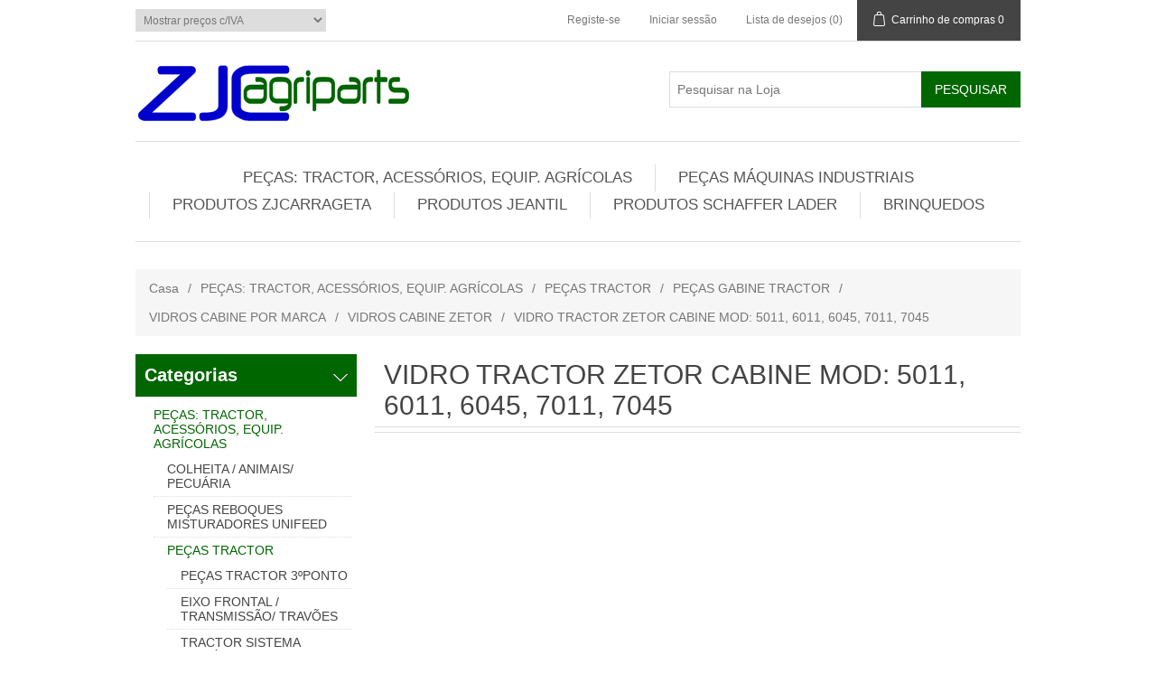

--- FILE ---
content_type: text/html; charset=utf-8
request_url: http://zjcagriparts.pt/PT/vidro-tractor-zetor-cabine-mod-5011-6011-6045-7011-7045
body_size: 910436
content:

<!DOCTYPE html>
<html >
<head>
    <title>Zjcagriparts - VIDRO TRACTOR ZETOR CABINE MOD: 5011, 6011, 6045, 7011, 7045 </title>
    <meta http-equiv="Content-type" content="text/html;charset=UTF-8" />
    <meta name="description" content="" />
    <meta name="keywords" content="" />
    <meta name="generator" content="nopCommerce" />
    <meta name="viewport" content="width=device-width, initial-scale=1" />
    
    
    
    
    <link href="/Content/jquery-ui-themes/smoothness/jquery-ui-1.10.3.custom.min.css" rel="stylesheet" type="text/css" />
<link href="/Themes/DefaultClean/Content/css/styles.css" rel="stylesheet" type="text/css" />

    <script src="/Scripts/jquery-1.10.2.min.js" type="text/javascript"></script>
<script src="/Scripts/jquery.validate.min.js" type="text/javascript"></script>
<script src="/Scripts/jquery.validate.unobtrusive.min.js" type="text/javascript"></script>
<script src="/Scripts/jquery-ui-1.10.3.custom.min.js" type="text/javascript"></script>
<script src="/Scripts/jquery-migrate-1.2.1.min.js" type="text/javascript"></script>
<script src="/Scripts/public.common.js" type="text/javascript"></script>
<script src="/Scripts/public.ajaxcart.js" type="text/javascript"></script>

    
    
    
    
    
<link rel="shortcut icon" href="http://zjcagriparts.pt/favicon.ico" />
    <!--Powered by nopCommerce - http://www.nopCommerce.com-->
</head>
<body>
    


<div class="ajax-loading-block-window" style="display: none">
</div>
<div id="dialog-notifications-success" title="Notificação" style="display:none;">
</div>
<div id="dialog-notifications-error" title="Erro" style="display:none;">
</div>
<div id="bar-notification" class="bar-notification">
    <span class="close" title="Fechar">&nbsp;</span>
</div>




<!--[if lte IE 7]>
    <div style="clear:both;height:59px;text-align:center;position:relative;">
        <a href="http://www.microsoft.com/windows/internet-explorer/default.aspx" target="_blank">
            <img src="/Themes/DefaultClean/Content/images/ie_warning.jpg" height="42" width="820" alt="You are using an outdated browser. For a faster, safer browsing experience, upgrade for free today." />
        </a>
    </div>
<![endif]-->


<div class="master-wrapper-page">
    
    

<div class="header">
    
    <div class="header-upper">
        <div class="header-selectors-wrapper">
            
            
<div class="tax-display-type-selector">
    <select id="customerTaxType" name="customerTaxType" onchange="setLocation(this.value);"><option selected="selected" value="/pt/changetaxtype/0?returnurl=%2fpt%2fvidro-tractor-zetor-cabine-mod-5011-6011-6045-7011-7045">Mostrar pre&#231;os c/IVA</option>
<option value="/pt/changetaxtype/10?returnurl=%2fpt%2fvidro-tractor-zetor-cabine-mod-5011-6011-6045-7011-7045">Mostrar pre&#231;os imposto exclusivo</option>
</select>
</div>
            
            
            
            
            
            
        </div>
        <div class="header-links-wrapper">
            <div class="header-links">
    <ul>
        
            <li><a href="/PT/register" class="ico-register">Registe-se</a></li>
            <li><a href="/PT/login" class="ico-login">Iniciar sessão</a></li>
                            <li>
                <a href="/PT/wishlist" class="ico-wishlist">
                    <span class="wishlist-label">Lista de desejos</span>
                    <span class="wishlist-qty">(0)</span>
                </a>
            </li>
                    <li id="topcartlink">
                <a href="/PT/cart" class="ico-cart">
                    <span class="cart-label">Carrinho de compras</span>
                    <span class="cart-qty">0</span>
                </a>
            </li>
        
    </ul>
            <script type="text/javascript">
            $(document).ready(function () {
                $('.header').on('mouseenter', '#topcartlink', function () {
                    $('#flyout-cart').addClass('active');
                });
                $('.header').on('mouseleave', '#topcartlink', function () {
                    $('#flyout-cart').removeClass('active');
                });
                $('.header').on('mouseenter', '#flyout-cart', function () {
                    $('#flyout-cart').addClass('active');
                });
                $('.header').on('mouseleave', '#flyout-cart', function () {
                    $('#flyout-cart').removeClass('active');
                });
            });
        </script>
</div>

            <div id="flyout-cart" class="flyout-cart">
    <div class="mini-shopping-cart">
        <div class="count">
Não tem nenhum artigo no seu carrinho de compras.        </div>
    </div>
</div>

        </div>
    </div>
    <div class="header-lower">
        <div class="header-logo">
            <a href="/PT/">
                <img title="" alt="Zjcagriparts" src="/Themes/DefaultClean/Content/images/logo.png">
            </a>
        </div>
        <div class="search-box">
            <form action="/PT/search" id="small-search-box-form" method="get">    <input type="text" class="search-box-text" id="small-searchterms" autocomplete="off" name="q" placeholder="Pesquisar na Loja" />
    <input type="submit" class="button-1 search-box-button" value="Pesquisar" />
        <script type="text/javascript">
            $("#small-search-box-form").submit(function(event) {
                if ($("#small-searchterms").val() == "") {
                    alert('Por favor, digite uma palavra-chave de pesquisa');
                    $("#small-searchterms").focus();
                    event.preventDefault();
                }
            });
        </script>
        
            <script type="text/javascript">
                $(document).ready(function() {
                    $('#small-searchterms').autocomplete({
                            delay: 500,
                            minLength: 3,
                            source: '/PT/catalog/searchtermautocomplete',
                            appendTo: '.search-box',
                            select: function(event, ui) {
                                $("#small-searchterms").val(ui.item.label);
                                setLocation(ui.item.producturl);
                                return false;
                            }
                        })
                        .data("ui-autocomplete")._renderItem = function(ul, item) {
                            var t = item.label;
                            //html encode
                            t = htmlEncode(t);
                            return $("<li></li>")
                                .data("item.autocomplete", item)
                                .append("<a><img src='" + item.productpictureurl + "'><span>" + t + "</span></a>")
                                .appendTo(ul);
                        };
                });
            </script>
        
</form>
        </div>
    </div>
</div>

    <script type="text/javascript">
        AjaxCart.init(false, '.header-links .cart-qty', '.header-links .wishlist-qty', '#flyout-cart');
    </script>
    <div class="header-menu">
        

<ul class="top-menu">
    

    <li>
        <a href="/PT/produtos">PE&#199;AS: TRACTOR, ACESS&#211;RIOS, EQUIP. AGR&#205;COLAS
        </a>
                <div class="sublist-toggle"></div>
                <ul class="sublist first-level">
    <li>
        <a href="/PT/colheita-animais-pecu%C3%A1ria">COLHEITA / ANIMAIS/ PECU&#193;RIA
        </a>
                <div class="sublist-toggle"></div>
                <ul class="sublist ">
    <li>
        <a href="/PT/pe%C3%A7as-enfardadeiras">PE&#199;AS ENFARDADEIRAS / RECOLHA E CORTE
        </a>
                <div class="sublist-toggle"></div>
                <ul class="sublist ">
    <li>
        <a href="/PT/pe%C3%A7as-enfardadeiras-fardos-redondos">PE&#199;AS ENFARDADEIRAS FARDOS REDONDOS
        </a>
                <div class="sublist-toggle"></div>
                <ul class="sublist ">
    <li>
        <a href="/PT/pe%C3%A7as-enfardadeira-fardos-redondos-claas">PE&#199;AS ENFARDADEIRA FARDOS REDONDOS CLAAS
        </a>

    </li>
    <li>
        <a href="/PT/pe%C3%A7as-enfardadeira-sipma">PE&#199;AS ENFARDADEIRA SIPMA
        </a>

    </li>
    <li>
        <a href="/PT/kubota-3">KUBOTA
        </a>

    </li>
    <li>
        <a href="/PT/pottinger-3">PE&#199;AS ENFARDADEIRA FARDOS REDONDOS POTTINGER
        </a>

    </li>
    <li>
        <a href="/PT/newholland">PE&#199;AS ENFARDADEIRA FARDOS REDONDOS NEW HOLLAND
        </a>

    </li>
    <li>
        <a href="/PT/taarup-4">PE&#199;AS ENFARDADEIRA FARDOS REDONDOS TAARUP
        </a>

    </li>
    <li>
        <a href="/PT/welger-4">PE&#199;AS ENFARDADEIRA FARDOS REDONDOS  WELGER
        </a>

    </li>
    <li>
        <a href="/PT/case-hi">PE&#199;AS ENFARDADEIRA FARDOS REDONDOS CASE HI
        </a>

    </li>
    <li>
        <a href="/PT/krone-6">KRONE
        </a>

    </li>
    <li>
        <a href="/PT/vicon-5">VICON
        </a>

    </li>
    <li>
        <a href="/PT/deutz-fhar">DEUTZ FAHR
        </a>

    </li>
    <li>
        <a href="/PT/massey-fergunson-2">MASSEY FERGUNSON
        </a>

    </li>
    <li>
        <a href="/PT/gallignani-2">GALLIGNANI
        </a>

    </li>
    <li>
        <a href="/PT/jhon-deere-2">JOHN DEERE
        </a>

    </li>
    <li>
        <a href="/PT/pe%C3%A7as-enfardadeiras-fardos-redondos-mchale">PE&#199;AS ENFARDADEIRAS FARDOS REDONDOS MCHALE
        </a>

    </li>
                </ul>

    </li>
    <li>
        <a href="/PT/pe%C3%A7as-enfardadeiras-fardos-quadrados">PE&#199;AS ENFARDADEIRAS FARDOS QUADRADOS
        </a>
                <div class="sublist-toggle"></div>
                <ul class="sublist ">
    <li>
        <a href="/PT/batlle">PE&#199;AS ENFARDADEIRA BATLLE
        </a>

    </li>
    <li>
        <a href="/PT/welger-3">WELGER
        </a>

    </li>
    <li>
        <a href="/PT/taarup-3">TAARUP
        </a>

    </li>
    <li>
        <a href="/PT/fiat">FIAT
        </a>

    </li>
    <li>
        <a href="/PT/new-holland-3">NEW HOLLAND
        </a>

    </li>
    <li>
        <a href="/PT/jhon-deere">JOHN DEERE
        </a>

    </li>
    <li>
        <a href="/PT/vicon-4">VICON
        </a>

    </li>
    <li>
        <a href="/PT/radura-raspe">PE&#199;AS ATADORES ENFARDADEIRA  
        </a>

    </li>
    <li>
        <a href="/PT/krone-5">KRONE
        </a>

    </li>
    <li>
        <a href="/PT/massey-fergunson">MASSEY FERGUNSON
        </a>

    </li>
    <li>
        <a href="/PT/hesston">HESSTON
        </a>

    </li>
    <li>
        <a href="/PT/case-3">CASE
        </a>

    </li>
    <li>
        <a href="/PT/deutz-fahr">DEUTZ FAHR
        </a>

    </li>
    <li>
        <a href="/PT/gallignani">GALLIGNANI
        </a>

    </li>
    <li>
        <a href="/PT/pe%C3%A7as-enfardadeira-rivierre-casalis-casalis">PE&#199;AS ENFARDADEIRA RIVIERRE CASALIS - RENAULT
        </a>

    </li>
    <li>
        <a href="/PT/pe%C3%A7as-enfardadeira-claas">PE&#199;AS ENFARDADEIRA CLAAS
        </a>

    </li>
    <li>
        <a href="/PT/pe%C3%A7as-enfardadeira-fhar">PE&#199;AS ENFARDADEIRA FAHR
        </a>

    </li>
    <li>
        <a href="/PT/pe%C3%A7as-enfardadeira-bamford">PE&#199;AS ENFARDADEIRA BAMFORD
        </a>

    </li>
                </ul>

    </li>
    <li>
        <a href="/PT/facas-enfardadeiras">FACAS ENFARDADEIRAS
        </a>
                <div class="sublist-toggle"></div>
                <ul class="sublist ">
    <li>
        <a href="/PT/mc-hale">FACAS ENFARDADEIRA MC HALE
        </a>

    </li>
    <li>
        <a href="/PT/kuhn-3">FACA ENFARDADEIRA KUHN
        </a>

    </li>
    <li>
        <a href="/PT/pottinger-2">FACA ENFARDADEIRA POTTINGER
        </a>

    </li>
    <li>
        <a href="/PT/wolagri">FACA ENFARDADEIRA WOLAGRI
        </a>

    </li>
    <li>
        <a href="/PT/welger-2"> FACAS ENFARDADEIRA WELGER
        </a>

    </li>
    <li>
        <a href="/PT/new-holland-2">FACA ENFARDADEIRA NEW HOLLAND
        </a>

    </li>
    <li>
        <a href="/PT/krone-2">FACA ENFARDADEIRA KRONE
        </a>

    </li>
                </ul>

    </li>
    <li>
        <a href="/PT/pe%C3%A7as-reboques-forrageiros">PE&#199;AS REBOQUES FORRAGEIROS
        </a>
                <div class="sublist-toggle"></div>
                <ul class="sublist ">
    <li>
        <a href="/PT/claas-3"> CLAAS
        </a>

    </li>
                </ul>

    </li>
    <li>
        <a href="/PT/molas">MOLAS ENFARDADEIRA / VOLTA FENOS - JUNTA PASTOS
        </a>
                <div class="sublist-toggle"></div>
                <ul class="sublist ">
    <li>
        <a href="/PT/kuhn-7">MOLAS JUNTA PASTOS - VOLTA FENOS KUHN
        </a>
                <div class="sublist-toggle"></div>
                <ul class="sublist ">
    <li>
        <a href="/PT/junta-fenos-rotativo">JUNTA FENOS ROTATIVO
        </a>

    </li>
                </ul>

    </li>
    <li>
        <a href="/PT/new-holland-4">MOLAS JUNTA PASTOS - VOLTA FENOS NEW HOLLAND
        </a>

    </li>
    <li>
        <a href="/PT/case-4">MOLAS JUNTA PASTOS - VOLTA FENOS CASE
        </a>

    </li>
    <li>
        <a href="/PT/sip">MOLAS JUNTA PASTOS - VOLTA FENOS SIP
        </a>

    </li>
    <li>
        <a href="/PT/krone-7">MOLAS JUNTA PASTOS - VOLTA FENOS KRONE
        </a>

    </li>
    <li>
        <a href="/PT/supertino">MOLAS JUNTA PASTOS - VOLTA FENOS SUPERTINO
        </a>

    </li>
    <li>
        <a href="/PT/welger-5">MOLAS JUNTA PASTOS - VOLTA FENOS WELGER
        </a>

    </li>
    <li>
        <a href="/PT/fella-3"> MOLAS JUNTA PASTOS - VOLTA FENOS FELLA
        </a>

    </li>
    <li>
        <a href="/PT/feraboli">MOLAS JUNTA PASTOS - VOLTA FENOS FERABOLI
        </a>

    </li>
    <li>
        <a href="/PT/claas-5">MOLAS JUNTA PASTOS - VOLTA FENOS CLAAS
        </a>

    </li>
    <li>
        <a href="/PT/welger-6">MOLAS JUNTA PASTOS - VOLTA FENOS NIEMEYER
        </a>

    </li>
    <li>
        <a href="/PT/molas-vicon">MOLAS VICON
        </a>

    </li>
    <li>
        <a href="/PT/slam">MOLAS ENROLADOR PASTOS - VOLTA FENOS SLAM
        </a>

    </li>
    <li>
        <a href="/PT/stoll-jf">MOLAS JUNTA PASTOS - VOLTA FENOS STOLL - JF
        </a>

    </li>
    <li>
        <a href="/PT/molas-mchale">MOLAS ENFARDADEIRA MCHALE
        </a>

    </li>
    <li>
        <a href="/PT/molas-pottinger">MOLA JUNTA PASTOS - VOLTA FENOS  POTTINGER
        </a>

    </li>
    <li>
        <a href="/PT/molas-ima-la-rocca">MOLAS JUNTA PASTOS - VOLTA FENOS IMA LA ROCCA
        </a>

    </li>
    <li>
        <a href="/PT/molas-hesston">MOLAS HESSTON
        </a>

    </li>
    <li>
        <a href="/PT/molas-lely">MOLAS JUNTA PASTOS - VOLTA FENOS ENFARDADEIRA LELY
        </a>

    </li>
    <li>
        <a href="/PT/molas-morra">MOLAS JUNTA PASTOS - VOLTA FENOS  MORRA
        </a>

    </li>
    <li>
        <a href="/PT/molas-marangon">MOLAS JUNTA PASTOS - VOLTA FENOS MARANGON
        </a>

    </li>
    <li>
        <a href="/PT/molas-gallignani">MOLAS GALLIGNANI
        </a>

    </li>
    <li>
        <a href="/PT/molas-fort">MOLAS JUNTA PASTOS - VOLTA FENOS FORT
        </a>

    </li>
    <li>
        <a href="/PT/molas-bcs">MOLAS BCS
        </a>

    </li>
    <li>
        <a href="/PT/molas-taarup-kverneland">MOLAS TAARUP 
        </a>

    </li>
    <li>
        <a href="/PT/molas-pz-kverneland">MOLAS PZ-KVERNELAND
        </a>

    </li>
    <li>
        <a href="/PT/molas-rivierre-casalis">MOLAS RIVIERRE-CASALIS
        </a>

    </li>
    <li>
        <a href="/PT/molas-bergmann">MOLAS BERGMANN
        </a>

    </li>
    <li>
        <a href="/PT/molas-junta-pastos-volta-fenos-borello">MOLAS JUNTA PASTOS - VOLTA FENOS BORELLO
        </a>

    </li>
    <li>
        <a href="/PT/molas-junta-pastos-volta-fenos-fontanesi">MOLAS JUNTA PASTOS - VOLTA FENOS FONTANESI
        </a>

    </li>
    <li>
        <a href="/PT/molas-junta-pastos-volta-fenos-galfr%C3%A9">MOLAS JUNTA PASTOS - VOLTA FENOS GALFR&#201;
        </a>

    </li>
    <li>
        <a href="/PT/molas-enfardadeira-john-deere">MOLAS ENFARDADEIRA JOHN DEERE
        </a>

    </li>
    <li>
        <a href="/PT/molas-kemper">MOLAS KEMPER
        </a>

    </li>
    <li>
        <a href="/PT/molas-mengele">MOLAS MENGELE
        </a>

    </li>
    <li>
        <a href="/PT/molas-strautmann">MOLAS STRAUTMANN
        </a>

    </li>
    <li>
        <a href="/PT/molas-junta-pastos-volta-fenos-vogel-noot">MOLAS JUNTA PASTOS - VOLTA FENOS  VOGEL NOOT
        </a>

    </li>
    <li>
        <a href="/PT/mola-enfardadeira-junta-pastos-deutz">MOLA ENFARDADEIRA /JUNTA PASTOS DEUTZ 
        </a>

    </li>
                </ul>

    </li>
    <li>
        <a href="/PT/correntes-enfardadeiras-fardos-redondos">CORRENTES ENFARDADEIRAS FARDOS REDONDOS
        </a>

    </li>
    <li>
        <a href="/PT/correias-enfardadeiras-fardos-redondos">CORREIAS ENFARDADEIRAS FARDOS REDONDOS  E ACESS&#211;RIOS
        </a>
                <div class="sublist-toggle"></div>
                <ul class="sublist ">
    <li>
        <a href="/PT/correias-enfardadeiras-fardos-redondos-2">CORREIAS ENFARDADEIRAS FARDOS REDONDOS
        </a>

    </li>
    <li>
        <a href="/PT/correias-de-transmiss%C3%A3o">CORREIAS DE TRANSMISS&#195;O
        </a>

    </li>
                </ul>

    </li>
                </ul>

    </li>
    <li>
        <a href="/PT/material-de-corte">MATERIAL DE CORTE
        </a>
                <div class="sublist-toggle"></div>
                <ul class="sublist ">
    <li>
        <a href="/PT/pe%C3%A7as-gadanheiras-rotativas">PE&#199;AS GADANHEIRAS ROTATIVAS
        </a>
                <div class="sublist-toggle"></div>
                <ul class="sublist ">
    <li>
        <a href="/PT/kubota-2">KUBOTA
        </a>

    </li>
    <li>
        <a href="/PT/sip-4">SIP
        </a>

    </li>
    <li>
        <a href="/PT/pe%C3%A7as-gadanheira-claas">PE&#199;AS GADANHEIRA CLAAS
        </a>

    </li>
    <li>
        <a href="/PT/pe%C3%A7as-gadanheira-bellon">PE&#199;AS GADANHEIRA BELLON
        </a>

    </li>
    <li>
        <a href="/PT/niemeyer">PE&#199;AS NIEMEYER
        </a>

    </li>
    <li>
        <a href="/PT/lonas-para-gadanheira">LONAS PARA GADANHEIRA 
        </a>

    </li>
    <li>
        <a href="/PT/kuhn-5">KUHN
        </a>
                <div class="sublist-toggle"></div>
                <ul class="sublist ">
    <li>
        <a href="/PT/buchas">CASQUILHOS
        </a>

    </li>
    <li>
        <a href="/PT/discos">DISCOS GADANHEIRA KUHN
        </a>

    </li>
    <li>
        <a href="/PT/pratos">TAMPAS TAMBORES GADANHEIRA KHUN 
        </a>

    </li>
    <li>
        <a href="/PT/ski">PATINS GADANHEIRA KHUN 
        </a>

    </li>
    <li>
        <a href="/PT/451">ROLAMENTOS GADANHEIRA KUHN
        </a>

    </li>
    <li>
        <a href="/PT/carretoscaixa">CARRETOS/CAIXA GADANHEIRA KUHN
        </a>

    </li>
    <li>
        <a href="/PT/v%C3%A1rias-pe%C3%A7as">V&#193;RIAS PE&#199;AS
        </a>

    </li>
                </ul>

    </li>
    <li>
        <a href="/PT/pottinger-caixa-gadanheira">POTTINGER PE&#199;AS GADANHEIRAS GIRAT&#211;RIAS
        </a>

    </li>
    <li>
        <a href="/PT/taarup-2">PE&#199;AS TAARUP / KVERNELAND DISCOS GADANHEIRA
        </a>

    </li>
    <li>
        <a href="/PT/taarup-caixa-gadanheira">PE&#199;AS TAARUP CAIXA GADANHEIRA
        </a>

    </li>
    <li>
        <a href="/PT/pz-kerverland">PE&#199;AS PZ KERVERLAND
        </a>

    </li>
    <li>
        <a href="/PT/krone-3">PE&#199;AS GADANHEIRA KRONE
        </a>
                <div class="sublist-toggle"></div>
                <ul class="sublist ">
    <li>
        <a href="/PT/skids">PATINS GADANHEIRA KRONE
        </a>

    </li>
    <li>
        <a href="/PT/discos-2">DISCOS
        </a>

    </li>
    <li>
        <a href="/PT/v%C3%A1rias-pe%C3%A7as-2">V&#193;RIAS PE&#199;AS
        </a>

    </li>
                </ul>

    </li>
    <li>
        <a href="/PT/john-deere-2">PE&#199;AS JOHN DEERE GADANHEIRA
        </a>

    </li>
    <li>
        <a href="/PT/deutz-discos-gadanheira">DEUTZ DISCOS GADANHEIRA
        </a>

    </li>
    <li>
        <a href="/PT/deutz-caixa-gadanheira">DEUTZ CAIXA GADANHEIRA
        </a>

    </li>
    <li>
        <a href="/PT/bcs-2">PE&#199;AS GADANHEIRA BCS
        </a>

    </li>
    <li>
        <a href="/PT/fella-2">PE&#199;AS GADANHEIRA FELLA
        </a>

    </li>
    <li>
        <a href="/PT/lely-3">PE&#199;AS LELY / WELGER
        </a>

    </li>
    <li>
        <a href="/PT/vicon-discos-gadanheira">PE&#199;AS VICON  GADANHEIRA DISCOS
        </a>
                <div class="sublist-toggle"></div>
                <ul class="sublist ">
    <li>
        <a href="/PT/discos-gadanheira-vicon">DISCOS GADANHEIRA VICON
        </a>

    </li>
    <li>
        <a href="/PT/chumaceiras-gadanheira-vicon">CHUMACEIRAS GADANHEIRA VICON
        </a>

    </li>
    <li>
        <a href="/PT/patins-gadanheira-vicon">PATINS GADANHEIRA VICON
        </a>

    </li>
    <li>
        <a href="/PT/pe%C3%A7as-gadanheira-vicon-diversos">PE&#199;AS GADANHEIRA VICON (DIVERSOS)
        </a>

    </li>
                </ul>

    </li>
    <li>
        <a href="/PT/stoll-jf-discos-gadanheira">STOLL- JF DISCOS GADANHEIRA
        </a>

    </li>
    <li>
        <a href="/PT/stoll-jf-caixa-gadanheira">PE&#199;AS STOLL- JF CAIXA GADANHEIRA
        </a>

    </li>
    <li>
        <a href="/PT/pe%C3%A7as-pottinger-gadanheira-de-discos">PE&#199;AS POTTINGER GADANHEIRA DE DISCOS
        </a>
                <div class="sublist-toggle"></div>
                <ul class="sublist ">
    <li>
        <a href="/PT/dedos-condicionadora-pottinger">DEDOS CONDICIONADORA POTTINGER
        </a>

    </li>
    <li>
        <a href="/PT/pottinger-discos-gadanheira">PE&#199;AS POTTINGER DISCOS GADANHEIRA
        </a>

    </li>
                </ul>

    </li>
    <li>
        <a href="/PT/pe%C3%A7as-gadanheira-samasz">PE&#199;AS GADANHEIRA SAMASZ
        </a>

    </li>
                </ul>

    </li>
    <li>
        <a href="/PT/parafusos-acess%C3%B3rios-gadanheiras-rotativas">PARAFUSOS / ACESS&#211;RIOS GADANHEIRAS ROTATIVAS
        </a>
                <div class="sublist-toggle"></div>
                <ul class="sublist ">
    <li>
        <a href="/PT/parafusos-kuhn">PARAFUSOS CEIFEIRA ROTATIVA KUHN
        </a>

    </li>
    <li>
        <a href="/PT/parafusos-fixadores-gaspardo">PARAFUSOS CEIFEIRA ROTATIVA GASPARDO
        </a>

    </li>
    <li>
        <a href="/PT/parafusoso-fixadores-krone">PARAFUSOS / SUPORTE GADANHEIRA KRONE
        </a>

    </li>
    <li>
        <a href="/PT/parafusos-fixadores-marangon">PARAFUSOS / FIXADORES GADANEHIRA MARANGON
        </a>

    </li>
    <li>
        <a href="/PT/parafusos-fixadores-claas">PARAFUSOS / SUPORTE CEIFEIRA ROTATIVA CLAAS
        </a>

    </li>
    <li>
        <a href="/PT/parafusos-fixadores-pottinger">PARAFUSOS /  SUPORTES PE&#199;AS GADANHEIRA POTTINGER
        </a>

    </li>
    <li>
        <a href="/PT/parafusos-fixadores-taarup">PARAFUSOS / SUPORTE GADANHEIRA PE&#199;AS TAARUP
        </a>

    </li>
    <li>
        <a href="/PT/parafusos-fixadores-vicon">PARAFUSOS / SUPORTE GADANHEIRA VICON
        </a>

    </li>
    <li>
        <a href="/PT/parafusos-fixadores-vicon-2">PARAFUSOS / FIXADORES PE&#199;AS JF STOLL
        </a>

    </li>
    <li>
        <a href="/PT/lely-4">SUPORTE FACAS / PE&#199;AS GADANHEIRA LELY
        </a>

    </li>
    <li>
        <a href="/PT/parafusosfixadores-john-deere">PARAFUSOS/FIXADORES GADANHEIRA KVERNELAND 
        </a>

    </li>
    <li>
        <a href="/PT/suporte-facas-parafusos-gadanheira-niemer">SUPORTE FACAS / PARAFUSOS GADANHEIRA NIEMEYER
        </a>

    </li>
    <li>
        <a href="/PT/parafusos-suporte-fixadores-facas-fella">PARAFUSOS / SUPORTE FIXADORES FACAS FELLA
        </a>

    </li>
    <li>
        <a href="/PT/parafusos-suporte-fixadores-facas-sip">PARAFUSOS / SUPORTE FIXADORES FACAS SIP
        </a>

    </li>
    <li>
        <a href="/PT/parafusos-suporte-fixadores-gadanheira-samasz">PARAFUSOS / SUPORTE FIXADORES GADANHEIRA SAMASZ
        </a>

    </li>
    <li>
        <a href="/PT/parafusos-suporte-fixadores-facas-mortl">PARAFUSOS / SUPORTE FIXADORES FACAS MORTL
        </a>

    </li>
    <li>
        <a href="/PT/parafusos-suporte-fixadores-facas-fort">PARAFUSOS / SUPORTE FIXADORES FACAS FORT
        </a>

    </li>
    <li>
        <a href="/PT/parafusos-suporte-fixadores-facas-bellon">PARAFUSOS / SUPORTE FIXADORES FACAS BELLON
        </a>

    </li>
    <li>
        <a href="/PT/parafusos-suportes-ceifeira-rotativa-deutz">PARAFUSOS SUPORTES CEIFEIRA ROTATIVA DEUTZ
        </a>

    </li>
    <li>
        <a href="/PT/parafusos-suporte-ceifeira-rotativa-welger">PARAFUSOS SUPORTE CEIFEIRA ROTATIVA  WELGER
        </a>

    </li>
    <li>
        <a href="/PT/parafusos-ceifeira-rotativa-new-holland">PARAFUSOS CEIFEIRA ROTATIVA NEW HOLLAND
        </a>

    </li>
    <li>
        <a href="/PT/parafusos-ceifeira-rotativa-pz">PARAFUSOS CEIFEIRA ROTATIVA PZ
        </a>

    </li>
    <li>
        <a href="/PT/suporte-facas-parafusos-gadanheira-pezag">SUPORTE FACAS / PARAFUSOS GADANHEIRA PEZAG
        </a>

    </li>
                </ul>

    </li>
    <li>
        <a href="/PT/facas-gadanhe-iras-de-corte-rotativas">FACAS GADANHEIRAS /CEIFEIRAS  CORTE ROTATIVAS
        </a>
                <div class="sublist-toggle"></div>
                <ul class="sublist ">
    <li>
        <a href="/PT/ama">FACA CEIFEIRA ROTATIVA AMA
        </a>

    </li>
    <li>
        <a href="/PT/bcs">FACAS GADANHEIRA BCS
        </a>

    </li>
    <li>
        <a href="/PT/claas">FACA GADANHEIRA CLAAS
        </a>

    </li>
    <li>
        <a href="/PT/keverneland">FACA GADANHEIRA DEUTZ 
        </a>

    </li>
    <li>
        <a href="/PT/fella">FACA GADANHEIRA FELLA
        </a>

    </li>
    <li>
        <a href="/PT/fort">FACA GADANHEIRA FORT
        </a>

    </li>
    <li>
        <a href="/PT/jf-stoll">FACAS GADANHEIRA JF-STOLL
        </a>

    </li>
    <li>
        <a href="/PT/jonh-deere">FACA GADANHEIRA JOHN DEERE
        </a>

    </li>
    <li>
        <a href="/PT/krone">FACA GADANHEIRA / CEIFEIRA KRONE
        </a>

    </li>
    <li>
        <a href="/PT/kuhn-2">FACAS GADANHEIRA KUHN
        </a>

    </li>
    <li>
        <a href="/PT/lely">FACAS GADANHEIRA LELY 
        </a>

    </li>
    <li>
        <a href="/PT/marangon">FACAS GADANHEIRA MARANGON
        </a>

    </li>
    <li>
        <a href="/PT/morra">FACAS GADANHEIRA MORRA
        </a>

    </li>
    <li>
        <a href="/PT/new-holland">FACA GADANHEIRA NEW HOLLAND
        </a>

    </li>
    <li>
        <a href="/PT/pottinger">FACA GADANHEIRA POTTINGER
        </a>

    </li>
    <li>
        <a href="/PT/taarup">FACA GADANHEIRA TAARUP
        </a>

    </li>
    <li>
        <a href="/PT/vicon">FACAS GADANHEIRA VICON
        </a>

    </li>
    <li>
        <a href="/PT/welger">FACA GADANHEIRA WELGER
        </a>

    </li>
    <li>
        <a href="/PT/kverland">FACA GADANHEIRA KVERNELAND
        </a>

    </li>
    <li>
        <a href="/PT/faca-ceifeira-de-discos-niemeyer">FACA CEIFEIRA DE DISCOS NIEMEYER
        </a>

    </li>
    <li>
        <a href="/PT/facas-gadanheira-mortl">FACAS GADANHEIRA MORTL
        </a>

    </li>
    <li>
        <a href="/PT/facas-gadanheiras-pz">FACAS GADANHEIRAS PZ
        </a>

    </li>
    <li>
        <a href="/PT/facas-gadanheira-samasz">FACAS GADANHEIRA SAMASZ
        </a>

    </li>
    <li>
        <a href="/PT/facas-gadanheira-ihc">FACAS GADANHEIRA IHC
        </a>

    </li>
    <li>
        <a href="/PT/facas-gadanheira-galfr%C3%A9">FACAS GADANHEIRA GALFR&#201;
        </a>

    </li>
    <li>
        <a href="/PT/facas-gadanheira-sip">FACAS GADANHEIRA SIP
        </a>

    </li>
                </ul>

    </li>
    <li>
        <a href="/PT/correias-para-gadanheiras-rotativas">CORREIAS PARA GADANHEIRAS ROTATIVAS
        </a>
                <div class="sublist-toggle"></div>
                <ul class="sublist ">
    <li>
        <a href="/PT/bcs-4">CORREIA GADANHEIRA BCS
        </a>

    </li>
    <li>
        <a href="/PT/deutz-2">CORREIA GADANHEIRA DEUTZ
        </a>

    </li>
    <li>
        <a href="/PT/fella-4">FELLA
        </a>

    </li>
    <li>
        <a href="/PT/jf-stoll-2">JF-STOLL
        </a>

    </li>
    <li>
        <a href="/PT/krone-8">KRONE
        </a>

    </li>
    <li>
        <a href="/PT/kuhn-6">KUHN
        </a>

    </li>
    <li>
        <a href="/PT/pz-kverneland">PZ - KVERNELAND
        </a>

    </li>
    <li>
        <a href="/PT/pottinger-5">POTTINGER
        </a>

    </li>
    <li>
        <a href="/PT/sip-2">SIP
        </a>

    </li>
    <li>
        <a href="/PT/taarup-kverneland">TAARUP KVERNELAND
        </a>

    </li>
    <li>
        <a href="/PT/vicon-kverneland">VICON   KVERNELAND
        </a>

    </li>
                </ul>

    </li>
    <li>
        <a href="/PT/pe%C3%A7as-gadanheiras-de-pente">PE&#199;AS GADANHEIRAS DE PENTE / BARRA
        </a>
                <div class="sublist-toggle"></div>
                <ul class="sublist ">
    <li>
        <a href="/PT/raspe">RASSPE
        </a>

    </li>
    <li>
        <a href="/PT/busatis">BUSATIS
        </a>

    </li>
    <li>
        <a href="/PT/rebites">REBITES
        </a>
                <div class="sublist-toggle"></div>
                <ul class="sublist ">
    <li>
        <a href="/PT/rebites-cabe%C3%A7a-plana">REBITES CABE&#199;A PLANA
        </a>

    </li>
                </ul>

    </li>
    <li>
        <a href="/PT/facas-universais-normas-dim">FACAS GADANHEIRA DE PENTE UNIVERSAIS NORMAS DIM
        </a>

    </li>
    <li>
        <a href="/PT/esm">ESM
        </a>

    </li>
    <li>
        <a href="/PT/ima-la-rocca">PE&#199;AS GADANHEIRA IMA LA ROCCA
        </a>

    </li>
    <li>
        <a href="/PT/slam-comega-zaga-plegamatic-fontanelli-tonutti">PE&#199;AS GADANHEIRA SLAM - COMEGA- zaga-PLEGAMATIC-FONTANELLI-TONUTTI
        </a>

    </li>
    <li>
        <a href="/PT/bertolini">PE&#199;AS GADANHEIRA BERTOLINI
        </a>

    </li>
    <li>
        <a href="/PT/gaspardo-pe%C3%A7as">PE&#199;AS GADANHEIRA GASPARDO 
        </a>
                <div class="sublist-toggle"></div>
                <ul class="sublist ">
    <li>
        <a href="/PT/gaspardo-modelos-fbr">PE&#199;AS GADANHEIRA GASPARDO MODELOS FBR
        </a>

    </li>
    <li>
        <a href="/PT/gaspardo">PE&#199;AS GADANHEIRA GASPARDO MODELOS FB
        </a>

    </li>
                </ul>

    </li>
    <li>
        <a href="/PT/pe%C3%A7as-bcs">PE&#199;AS GADANHEIRA DE BARRA  BCS
        </a>
                <div class="sublist-toggle"></div>
                <ul class="sublist ">
    <li>
        <a href="/PT/bcs-3">PE&#199;AS BCS DUPLEX E DUPLEX GOLD
        </a>

    </li>
    <li>
        <a href="/PT/pe%C3%A7as-bcs-restantes-modelos">PE&#199;AS BCS RESTANTES MODELOS
        </a>

    </li>
                </ul>

    </li>
    <li>
        <a href="/PT/pe%C3%A7as-gadanheira-superior-">PE&#199;AS GADANHEIRA SUPERIOR .
        </a>
                <div class="sublist-toggle"></div>
                <ul class="sublist ">
    <li>
        <a href="/PT/pe%C3%A7as-gadanheira-superior-modelos-394-e-402">PE&#199;AS GADANHEIRA SUPERIOR MODELOS 394 E 402
        </a>

    </li>
    <li>
        <a href="/PT/superior">PE&#199;AS GADANHEIRA SUPERIOR
        </a>

    </li>
                </ul>

    </li>
                </ul>

    </li>
    <li>
        <a href="/PT/correias-gadanheiras-de-pente-barra">CORREIAS GADANHEIRAS DE PENTE / BARRA
        </a>
                <div class="sublist-toggle"></div>
                <ul class="sublist ">
    <li>
        <a href="/PT/correias-gadanheiras-de-pente-barra-bcs">CORREIAS GADANHEIRAS DE PENTE / BARRA  BCS
        </a>

    </li>
    <li>
        <a href="/PT/correias-gadanheiras-de-pente-barra-gaspardo">CORREIAS GADANHEIRAS DE PENTE / BARRA GASPARDO
        </a>

    </li>
                </ul>

    </li>
                </ul>

    </li>
    <li>
        <a href="/PT/acess%C3%B3rios-implementos">ACESS&#211;RIOS / IMPLEMENTOS
        </a>
                <div class="sublist-toggle"></div>
                <ul class="sublist ">
    <li>
        <a href="/PT/foquilhas-fardos-e-acess%C3%B3rios">FORQUILHAS FARDOS E ACESS&#211;RIOS
        </a>

    </li>
    <li>
        <a href="/PT/porta-paletes-e-acess%C3%B3rios">PORTA PALETES E ACESS&#211;RIOS
        </a>

    </li>
    <li>
        <a href="/PT/engates-para-soldar-a-acess%C3%B3rios-carregador-frontal-tractor">ENGATES EURO 2 PARA SOLDAR A ACESS&#211;RIOS CARREGADOR FRONTAL TRACTOR
        </a>

    </li>
    <li>
        <a href="/PT/engates-crregador-frontal-e-telesc%C3%B3picas-para-soldar-a-acess%C3%B3rios">ENGATES CARREGADOR FRONTAL E TELESC&#211;PICAS PARA SOLDAR A ACESS&#211;RIOS
        </a>

    </li>
                </ul>

    </li>
    <li>
        <a href="/PT/carregador-frontal-pe%C3%A7as-e-acess%C3%B3rios">CARREGADOR FRONTAL PE&#199;AS E ACESS&#211;RIOS
        </a>
                <div class="sublist-toggle"></div>
                <ul class="sublist ">
    <li>
        <a href="/PT/pe%C3%A7as-carregadores">PE&#199;AS TRACTOR CARREGADOR FRONTAL
        </a>
                <div class="sublist-toggle"></div>
                <ul class="sublist ">
    <li>
        <a href="/PT/pe%C3%A7as-carregador-frontal-mailleux">PE&#199;AS CARREGADOR FRONTAL MAILLEUX
        </a>

    </li>
    <li>
        <a href="/PT/pe%C3%A7as-carregador-frontal-stoll">PE&#199;AS CARREGADOR FRONTAL STOLL
        </a>

    </li>
    <li>
        <a href="/PT/casquilhos-bicos-carregador-frontal-tractor">CASQUILHO BICOS CARREGADOR FRONTAL TRACTOR
        </a>

    </li>
    <li>
        <a href="/PT/laminas-e-acess%C3%B3rios-balde-carregador-frontal">LAMINAS E ACESS&#211;RIOS BALDE CARREGADOR FRONTAL
        </a>

    </li>
    <li>
        <a href="/PT/pe%C3%A7as-carregador-frontal-tractor-baas-trima-quicke">PE&#199;AS CARREGADOR FRONTAL TRACTOR BAAS-TRIMA-QUICKE 
        </a>

    </li>
    <li>
        <a href="/PT/pe%C3%A7as-carregador-frontal-fendt">PE&#199;AS CARREGADOR FRONTAL FENDT
        </a>

    </li>
                </ul>

    </li>
    <li>
        <a href="/PT/bicos-carregador-frontal-blueline">BICOS CARREGADOR FRONTAL
        </a>

    </li>
    <li>
        <a href="/PT/bicos-carregador-frontal">BICOS CURVOS CARREGADOR FRONTAL 
        </a>

    </li>
                </ul>

    </li>
    <li>
        <a href="/PT/pe%C3%A7as-ceifeiras-debulhadoras">PE&#199;AS CEIFEIRAS DEBULHADORAS / CEIFEIRA
        </a>
                <div class="sublist-toggle"></div>
                <ul class="sublist ">
    <li>
        <a href="/PT/rebites-2">REBITES
        </a>

    </li>
    <li>
        <a href="/PT/facas-corte-palha-ceifeira">FACAS CORTE PALHA CEIFEIRA
        </a>
                <div class="sublist-toggle"></div>
                <ul class="sublist ">
    <li>
        <a href="/PT/claas-7">CLAAS
        </a>

    </li>
                </ul>

    </li>
    <li>
        <a href="/PT/pe%C3%A7as-transportador-ceifeira">PE&#199;AS TRANSPORTADOR CEIFEIRA
        </a>
                <div class="sublist-toggle"></div>
                <ul class="sublist ">
    <li>
        <a href="/PT/jhon-deere-3">JOHN DEERE
        </a>

    </li>
    <li>
        <a href="/PT/laverda-3">LAVERDA
        </a>

    </li>
    <li>
        <a href="/PT/new-holland-5">NEW HOLLAND
        </a>

    </li>
    <li>
        <a href="/PT/deutz-5">DEUTZ
        </a>

    </li>
    <li>
        <a href="/PT/massey-ferguson-2">MASSEY FERGUSON
        </a>

    </li>
                </ul>

    </li>
    <li>
        <a href="/PT/pentes-de-corte-ceifeira">PENTES DE CORTE CEIFEIRA
        </a>

    </li>
    <li>
        <a href="/PT/correias-ceifeiras">CORREIAS CEIFEIRAS
        </a>
                <div class="sublist-toggle"></div>
                <ul class="sublist ">
    <li>
        <a href="/PT/correias-ceifeira-laverda">CORREIAS CEIFEIRA LAVERDA
        </a>

    </li>
    <li>
        <a href="/PT/correias-ceifeira-new-holland">CORREIAS CEIFEIRA NEW HOLLAND
        </a>

    </li>
    <li>
        <a href="/PT/correias-ceifeira-case">CORREIAS CEIFEIRA CASE
        </a>

    </li>
    <li>
        <a href="/PT/correias-ceifeira-massey-ferguson">CORREIAS CEIFEIRA Massey-Ferguson
        </a>

    </li>
    <li>
        <a href="/PT/correias-ceifeira-john-deere">CORREIAS CEIFEIRA John-Deere
        </a>

    </li>
    <li>
        <a href="/PT/correias-ceifeira-deutz">CORREIAS CEIFEIRA DEUTZ
        </a>

    </li>
                </ul>

    </li>
    <li>
        <a href="/PT/correntes-ceifeira">CORRENTES CEIFEIRA TRANSMISS&#195;O 
        </a>

    </li>
    <li>
        <a href="/PT/facas-pente-ceifeira">FACAS PENTE CEIFEIRA
        </a>

    </li>
    <li>
        <a href="/PT/pe%C3%A7as-e-acess%C3%B3rios-barra-de-corte">PE&#199;AS E ACESS&#211;RIOS BARRA DE CORTE
        </a>
                <div class="sublist-toggle"></div>
                <ul class="sublist ">
    <li>
        <a href="/PT/laverda">LAVERDA
        </a>

    </li>
                </ul>

    </li>
    <li>
        <a href="/PT/pe%C3%A7as-frente-de-milho">PE&#199;AS FRENTE DE MILHO
        </a>

    </li>
    <li>
        <a href="/PT/correntes-para-frente-de-milho">CORRENTES PARA FRENTE DE MILHO
        </a>

    </li>
    <li>
        <a href="/PT/correntesplacas-e-acess%C3%B3rios-transporte">CORRENTES / PLACAS E ACESS&#211;RIOS TRANSPORTE
        </a>
                <div class="sublist-toggle"></div>
                <ul class="sublist ">
    <li>
        <a href="/PT/fiatagri">PE&#199;AS FIATAGRI
        </a>

    </li>
    <li>
        <a href="/PT/laverda-2">PE&#199;AS LAVERDA 
        </a>

    </li>
                </ul>

    </li>
    <li>
        <a href="/PT/correntes-ceifeira-garganta">CORRENTES CEIFEIRA TRANSPORTADOR (GARGANTA)
        </a>
                <div class="sublist-toggle"></div>
                <ul class="sublist ">
    <li>
        <a href="/PT/correntes-ceifeira-garganta-john-deere">CORRENTES CEIFEIRA GARGANTA john deere
        </a>

    </li>
    <li>
        <a href="/PT/massey-ferguson-3">MASSEY FERGUSON
        </a>

    </li>
    <li>
        <a href="/PT/deutz-6">DEUTZ
        </a>

    </li>
    <li>
        <a href="/PT/new-holland-6">NEW HOLLAND
        </a>

    </li>
    <li>
        <a href="/PT/laverda-4">LAVERDA
        </a>

    </li>
    <li>
        <a href="/PT/class">CLASS
        </a>

    </li>
                </ul>

    </li>
    <li>
        <a href="/PT/pe%C3%A7as-batedor-ceifeira-debulhadora">PE&#199;AS BATEDOR CEIFEIRA DEBULHADORA
        </a>
                <div class="sublist-toggle"></div>
                <ul class="sublist ">
    <li>
        <a href="/PT/pe%C3%A7as-batedor-ceifeira-debulhadora-john-deere">PE&#199;AS BATEDOR CEIFEIRA DEBULHADORA JOHN DEERE
        </a>

    </li>
    <li>
        <a href="/PT/pe%C3%A7as-batedor-ceifeira-debulhadora-case">PE&#199;AS BATEDOR CEIFEIRA DEBULHADORA CASE
        </a>

    </li>
    <li>
        <a href="/PT/pe%C3%A7as-batedor-ceifeira-debulhadora-deutz">PE&#199;AS BATEDOR CEIFEIRA DEBULHADORA DEUTZ
        </a>

    </li>
    <li>
        <a href="/PT/pe%C3%A7as-batedor-ceifeira-debulhadora-laverda">PE&#199;AS BATEDOR CEIFEIRA DEBULHADORA LAVERDA
        </a>

    </li>
    <li>
        <a href="/PT/pe%C3%A7as-batedor-ceifeira-debulhadora-massey-ferguson">PE&#199;AS BATEDOR CEIFEIRA DEBULHADORA MASSEY FERGUSON
        </a>

    </li>
    <li>
        <a href="/PT/pe%C3%A7as-batedor-ceifeira-debulhadora-new-holland">PE&#199;AS BATEDOR CEIFEIRA DEBULHADORA  NEW HOLLAND
        </a>

    </li>
    <li>
        <a href="/PT/pe%C3%A7as-batedor-ceifeira-debulhadora-claas">PE&#199;AS BATEDOR CEIFEIRA DEBULHADORA CLAAS
        </a>

    </li>
                </ul>

    </li>
                </ul>

    </li>
    <li>
        <a href="/PT/cardans-pe%C3%A7as-acess%C3%B3rios">CARDAN AGRICOLA - PE&#199;AS -  ACESS&#211;RIOS
        </a>
                <div class="sublist-toggle"></div>
                <ul class="sublist ">
    <li>
        <a href="/PT/cardans-walterscheid-e-pe%C3%A7as-substitui%C3%A7%C3%A3o">CARDANS WALTERSCHEID E PE&#199;AS SUBSTITUI&#199;&#195;O
        </a>
                <div class="sublist-toggle"></div>
                <ul class="sublist ">
    <li>
        <a href="/PT/cardan-walterscheid">CARDAN WALTERSCHEID
        </a>

    </li>
    <li>
        <a href="/PT/pe%C3%A7as-cardan-walterscheid">PE&#199;AS CARDAN WALTERSCHEID
        </a>

    </li>
                </ul>

    </li>
    <li>
        <a href="/PT/cardans-blue-line-e-pe%C3%A7as-substitui%C3%A7%C3%A3o">CARDANS LINHA ECON&#211;MICA E PE&#199;AS SUBSTITUI&#199;&#195;O
        </a>
                <div class="sublist-toggle"></div>
                <ul class="sublist ">
    <li>
        <a href="/PT/cardan">CARDAN
        </a>
                <div class="sublist-toggle"></div>
                <ul class="sublist ">
    <li>
        <a href="/PT/cardans-homocin%C3%A9tico-1-lado-tubo-triangular">CARDANS HOMOCIN&#201;TICO 1 LADO TUBO TRIANGULAR
        </a>

    </li>
    <li>
        <a href="/PT/cardans-homocin%C3%A9tico-2-lados-tubo-triangular">CARDANS HOMOCIN&#201;TICO 2 LADOS TUBO TRIANGULAR
        </a>

    </li>
    <li>
        <a href="/PT/cardans-com-fusiv%C3%A9l-de-seguran%C3%A7a">CARDANS COM FUSIV&#201;L DE SEGURAN&#199;A
        </a>
                <div class="sublist-toggle"></div>
                <ul class="sublist ">
    <li>
        <a href="/PT/cardans-com-fusiv%C3%A9l-de-seguran%C3%A7a-tubo-triangular">CARDANS COM FUSIV&#201;L DE SEGURAN&#199;A TUBO TRIANGULAR
        </a>

    </li>
    <li>
        <a href="/PT/cardans-com-fusiv%C3%A9l-de-seguran%C3%A7a-tubo-lim%C3%A3o">CARDANS COM FUSIV&#201;L DE SEGURAN&#199;A TUBO LIM&#195;O
        </a>

    </li>
                </ul>

    </li>
    <li>
        <a href="/PT/cardans-tubo-estrela">CARDANS TUBO ESTRELA
        </a>

    </li>
    <li>
        <a href="/PT/cardan-tubo-perfil-lim%C3%A3o">CARDAN TUBO PERFIL LIM&#195;O
        </a>

    </li>
    <li>
        <a href="/PT/cardan-perfil-italiano">CARDAN TUBO TRIANGULAR ( PERFIL ITALIANO)
        </a>

    </li>
                </ul>

    </li>
    <li>
        <a href="/PT/pe%C3%A7as-substitui%C3%A7%C3%A3o">PE&#199;AS SUBSTITUI&#199;&#195;O
        </a>
                <div class="sublist-toggle"></div>
                <ul class="sublist ">
    <li>
        <a href="/PT/forcas-cardan-com-pin">PE&#199;AS CARDAN TUBO DE LIM&#195;O E TUBO ESTRELA
        </a>
                <div class="sublist-toggle"></div>
                <ul class="sublist ">
    <li>
        <a href="/PT/protec%C3%A7%C3%B5es-cardan-sistema-italiano">CRUZETAS TUBO DE LIM&#195;O E TUBO ESTRELA
        </a>

    </li>
    <li>
        <a href="/PT/cruzetas-sistema-italiano">CORRENTES CARDAN TUBO DE LIM&#195;O E TUBO ESTRELA
        </a>

    </li>
    <li>
        <a href="/PT/fixadores-protec%C3%A7%C3%B5es-cardans-sistema-italiano">FIXADORES  CARDAN TUBO DE LIM&#195;O E TUBO ESTRELA
        </a>

    </li>
    <li>
        <a href="/PT/tubos-cardan-estrela-e-lim%C3%A3o">TUBOS CARDAN ESTRELA E LIM&#195;O
        </a>

    </li>
    <li>
        <a href="/PT/capas-cardan-tubo-lim%C3%A3o">CAPAS CARDAN TUBO LIM&#195;O
        </a>

    </li>
    <li>
        <a href="/PT/forquilhas-tubo-lim%C3%A3o-lado-tubo">FORQUILHAS TUBO LIM&#195;O (LADO TUBO)
        </a>

    </li>
    <li>
        <a href="/PT/forquilhas-cardan-tubo-lim%C3%A3o-lado-fecho">FORQUILHAS CARDAN TUBO LIM&#195;O (LADO FECHO)
        </a>

    </li>
    <li>
        <a href="/PT/forquilhas-cardan-tubo-lim%C3%A3o-homocin%C3%A9tico-lado-tubo">FORQUILHAS CARDAN TUBO LIM&#195;O HOMOCIN&#201;TICO (LADO TUBO)
        </a>

    </li>
    <li>
        <a href="/PT/forca-cardan-homocin%C3%A9tico-embraiagem">FORCA CARDAN HOMOCIN&#201;TICO EMBRAIAGEM
        </a>

    </li>
                </ul>

    </li>
    <li>
        <a href="/PT/forca-cardan-tubo">PE&#199;AS CARDAN TUBO TRIANGULAR
        </a>
                <div class="sublist-toggle"></div>
                <ul class="sublist ">
    <li>
        <a href="/PT/tubos-cardans-triangulares">TUBOS CARDANS TRIANGULARES 1.50 METROS
        </a>

    </li>
    <li>
        <a href="/PT/forcas-cardans-tubos-triangulares">FORCAS CARDANS TUBOS TRIANGULARES C/ FECHO
        </a>

    </li>
    <li>
        <a href="/PT/forcas-cardans-triangular-lado-tubo">FORCAS CARDANS TRIANGULAR LADO TUBO
        </a>

    </li>
    <li>
        <a href="/PT/forquilha-cardan-homocin%C3%A9tico">FORQUILHA CARDAN HOMOCIN&#201;TICO
        </a>

    </li>
    <li>
        <a href="/PT/correntes-cardan-tubo-triangular">CORRENTES CARDAN TUBO TRIANGULAR
        </a>

    </li>
    <li>
        <a href="/PT/forcas-homcin%C3%A9ticas-80%C2%BA">FORCAS HOMCIN&#201;TICAS 80&#186;
        </a>

    </li>
    <li>
        <a href="/PT/capas-cardan-tubo-triangular">CAPAS CARDAN TUBO TRIANGULAR
        </a>

    </li>
    <li>
        <a href="/PT/tubos-protrec%C3%A7%C3%A3o-cardan-homocin%C3%A9tico-tubo-triangular">TUBOS PROTREC&#199;&#195;O CARDAN HOMOCIN&#201;TICO TUBO TRIANGULAR
        </a>

    </li>
    <li>
        <a href="/PT/capas-cabe%C3%A7otes-cardans-homocin%C3%A9ticos-tubo-triangular">CAPAS CABE&#199;OTES CARDANS HOMOCIN&#201;TICOS TUBO TRIANGULAR
        </a>

    </li>
    <li>
        <a href="/PT/tubos-cardans-triangulares-1-metro">TUBOS CARDANS TRIANGULARES 1 METRO
        </a>

    </li>
    <li>
        <a href="/PT/fixadores-protec%C3%A7%C3%B5es-cardans-sistema-lim%C3%A3o">FIXADORES CARDAN TUBO TRIANGULAR
        </a>

    </li>
    <li>
        <a href="/PT/protec%C3%A7%C3%B5es-cardan-tubos-c-perfil-lim%C3%A3o">CRUZETAS  CARDAN TUBO TRIANGULAR
        </a>

    </li>
                </ul>

    </li>
    <li>
        <a href="/PT/corrente-protec%C3%A7%C3%B5es-cardan">FORCAS CARDAN COM EMBRAIAGEM
        </a>

    </li>
    <li>
        <a href="/PT/pins">EMBRAIAGEM DE FRIC&#199;&#195;O E PE&#199;AS
        </a>

    </li>
                </ul>

    </li>
                </ul>

    </li>
    <li>
        <a href="/PT/cardans-weasler-e-pe%C3%A7as-substitui%C3%A7%C3%A3o">CARDANS WEASLER E PE&#199;AS SUBSTITUI&#199;&#195;O
        </a>

    </li>
    <li>
        <a href="/PT/cardans-bondioli-e-pe%C3%A7as-substitui%C3%A7%C3%A3o">CARDANS BONDIOLI E PE&#199;AS SUBSTITUI&#199;&#195;O
        </a>

    </li>
    <li>
        <a href="/PT/acess%C3%B3rios-transmiss%C3%A3o">ACESS&#211;RIOS TRANSMISS&#195;O
        </a>
                <div class="sublist-toggle"></div>
                <ul class="sublist ">
    <li>
        <a href="/PT/redu%C3%A7%C3%B5es-extens%C3%B5es-tomada-de-for%C3%A7a">REDU&#199;&#213;ES / EXTENS&#213;ES TOMADA DE FOR&#199;A 
        </a>

    </li>
                </ul>

    </li>
                </ul>

    </li>
    <li>
        <a href="/PT/cercas-electricas">CERCAS ELECTRICAS
        </a>
                <div class="sublist-toggle"></div>
                <ul class="sublist ">
    <li>
        <a href="/PT/electrificadoras-cercas">ELECTRIFICADORAS CERCAS
        </a>

    </li>
    <li>
        <a href="/PT/electrificadoras-a-bateria-p-cercas">ELECTRIFICADORAS A BATERIA P/ CERCAS
        </a>

    </li>
    <li>
        <a href="/PT/electrificadoras-solares">ELECTRIFICADORAS SOLARES
        </a>

    </li>
    <li>
        <a href="/PT/baterias-cercas-electricas">BATERIAS CERCAS ELECTRICAS
        </a>

    </li>
    <li>
        <a href="/PT/postes-cercas-electricas">POSTES CERCAS ELECTRICAS
        </a>

    </li>
    <li>
        <a href="/PT/fios-cercas-electrica">FIOS CERCAS ELECTRICA
        </a>

    </li>
    <li>
        <a href="/PT/acess%C3%B3rios-cercas-electricas">ACESS&#211;RIOS CERCAS ELECTRICAS
        </a>

    </li>
    <li>
        <a href="/PT/espanta-aves-a-gas">ESPANTA AVES A GAS
        </a>

    </li>
                </ul>

    </li>
    <li>
        <a href="/PT/pe%C3%A7as-ensiladoras">PE&#199;AS ENSILADORA/ ENSILADOR
        </a>
                <div class="sublist-toggle"></div>
                <ul class="sublist ">
    <li>
        <a href="/PT/pe%C3%A7as-frente-de-milho-ensiladora-pesquisa-por-marca">PE&#199;AS FRENTE DE MILHO ENSILADORA / ENSILADOR PESQUISA POR MARCA
        </a>
                <div class="sublist-toggle"></div>
                <ul class="sublist ">
    <li>
        <a href="/PT/pe%C3%A7as-frente-de-milho-kemper">PE&#199;AS FRENTE DE MILHO KEMPER
        </a>

    </li>
    <li>
        <a href="/PT/pe%C3%A7as-frente-de-milho-ensiladora-claas">PE&#199;AS FRENTE DE MILHO ENSILADORA CLAAS
        </a>

    </li>
                </ul>

    </li>
    <li>
        <a href="/PT/correias-2">CORREIAS ENSILADORAS PESQUISA POR MARCA
        </a>
                <div class="sublist-toggle"></div>
                <ul class="sublist ">
    <li>
        <a href="/PT/mengele-2">CORREIA ENSILADOR MENGELE
        </a>

    </li>
    <li>
        <a href="/PT/pz-2">CORREIAS ENSILADORA PZ
        </a>

    </li>
    <li>
        <a href="/PT/jonh-deere-2">CORREIAS ENSILADORA JOHN DEERE
        </a>

    </li>
    <li>
        <a href="/PT/case-2">CORREIA ENSILADORA CASE
        </a>
                <div class="sublist-toggle"></div>
                <ul class="sublist ">
    <li>
        <a href="/PT/new-holand-2">NEW HOLAND
        </a>

    </li>
                </ul>

    </li>
                </ul>

    </li>
    <li>
        <a href="/PT/pe%C3%A7as-de-desgaste">PE&#199;AS ENSILADORA / ENSILADOR PESQUISA POR MARCA
        </a>
                <div class="sublist-toggle"></div>
                <ul class="sublist ">
    <li>
        <a href="/PT/pz">PE&#199;AS ENSILADORA PZ
        </a>

    </li>
    <li>
        <a href="/PT/john-deere-3">PE&#199;AS JOHN DEERE ENSILADOR
        </a>

    </li>
    <li>
        <a href="/PT/claas-4">PE&#199;AS ENSILADORA CLAAS
        </a>

    </li>
    <li>
        <a href="/PT/pe%C3%A7as-ensiladora-krone">PE&#199;AS ENSILADOR NEW HOLLAND
        </a>

    </li>
    <li>
        <a href="/PT/case-5">PE&#199;AS CASE ENSILADOR
        </a>

    </li>
    <li>
        <a href="/PT/pottinger-4">PE&#199;AS ENSILADORA POTTINGER
        </a>

    </li>
    <li>
        <a href="/PT/krone-4">PE&#199;AS ENSILADORA KRONE
        </a>

    </li>
    <li>
        <a href="/PT/mengele">PE&#199;AS ENSILADORA MENGELE
        </a>

    </li>
                </ul>

    </li>
                </ul>

    </li>
    <li>
        <a href="/PT/sistema-de-pesagem-de-animais-trutest">SISTEMA DE PESAGEM DE ANIMAIS TRU-TEST
        </a>

    </li>
    <li>
        <a href="/PT/bebedouros-pe%C3%A7as-acess%C3%B3rios">BEBEDOUROS / PE&#199;AS/ ACESS&#211;RIOS
        </a>

    </li>
    <li>
        <a href="/PT/pe%C3%A7as-volta-fenos-junta-pastos"> PE&#199;AS VOLTA FENOS / JUNTA PASTO
        </a>
                <div class="sublist-toggle"></div>
                <ul class="sublist ">
    <li>
        <a href="/PT/deutz-keverneland">DEUTZ / KVERNELAND
        </a>

    </li>
    <li>
        <a href="/PT/fella-5">FELLA
        </a>

    </li>
    <li>
        <a href="/PT/krone-9">KRONE
        </a>

    </li>
    <li>
        <a href="/PT/ponttinger">POTTINGER 
        </a>

    </li>
    <li>
        <a href="/PT/khun">KHUN
        </a>

    </li>
    <li>
        <a href="/PT/pz-3">PZ
        </a>

    </li>
    <li>
        <a href="/PT/vicon-6">VICON
        </a>

    </li>
    <li>
        <a href="/PT/taarup-5">TAARUP
        </a>

    </li>
    <li>
        <a href="/PT/jf-stoll-3">JF STOLL
        </a>

    </li>
    <li>
        <a href="/PT/claas-6">CLAAS
        </a>

    </li>
    <li>
        <a href="/PT/sip-3">SIP
        </a>

    </li>
    <li>
        <a href="/PT/kubota-4">KUBOTA
        </a>

    </li>
                </ul>

    </li>
                </ul>

    </li>
    <li>
        <a href="/PT/pe%C3%A7as-reboques-misturadores-unifeed">PE&#199;AS REBOQUES MISTURADORES UNIFEED
        </a>
                <div class="sublist-toggle"></div>
                <ul class="sublist ">
    <li>
        <a href="/PT/seko">SEKO
        </a>

    </li>
    <li>
        <a href="/PT/sgariboldi">SGARIBOLDI
        </a>

    </li>
    <li>
        <a href="/PT/tatoma">TATOMA
        </a>

    </li>
    <li>
        <a href="/PT/luclar">LUCLAR
        </a>

    </li>
    <li>
        <a href="/PT/faresin">FARESIN
        </a>

    </li>
    <li>
        <a href="/PT/trioliet">TRIOLIET
        </a>

    </li>
    <li>
        <a href="/PT/zago">ZAGO
        </a>

    </li>
    <li>
        <a href="/PT/kuhn">KUHN
        </a>

    </li>
    <li>
        <a href="/PT/storti">STORTI
        </a>

    </li>
    <li>
        <a href="/PT/jeantil">JEANTIL
        </a>

    </li>
    <li>
        <a href="/PT/marmix">MARMIX
        </a>

    </li>
    <li>
        <a href="/PT/himel">HIMEL
        </a>

    </li>
    <li>
        <a href="/PT/agm">AGM
        </a>

    </li>
    <li>
        <a href="/PT/jaylor">JAYLOR
        </a>

    </li>
    <li>
        <a href="/PT/gilioli">GILIOLI
        </a>

    </li>
    <li>
        <a href="/PT/frasto">FRASTO
        </a>

    </li>
    <li>
        <a href="/PT/comag">COMAG
        </a>

    </li>
    <li>
        <a href="/PT/peecon">PEECON
        </a>

    </li>
    <li>
        <a href="/PT/bvl">BVL
        </a>

    </li>
    <li>
        <a href="/PT/silo-king">SILO KING
        </a>

    </li>
    <li>
        <a href="/PT/keene">KEENE
        </a>

    </li>
    <li>
        <a href="/PT/plagiari">PLAGIARI
        </a>

    </li>
    <li>
        <a href="/PT/rmh">R.M.H
        </a>

    </li>
                </ul>

    </li>
    <li>
        <a href="/PT/pe%C3%A7as-tratores">PE&#199;AS TRACTOR 
        </a>
                <div class="sublist-toggle"></div>
                <ul class="sublist ">
    <li>
        <a href="/PT/pe%C3%A7as-3%C2%BAponto">PE&#199;AS TRACTOR 3&#186;PONTO
        </a>
                <div class="sublist-toggle"></div>
                <ul class="sublist ">
    <li>
        <a href="/PT/terceiro-ponto-hidr%C3%A1ulico-tractor">TERCEIRO PONTO HIDR&#193;ULICO TRACTOR
        </a>

    </li>
    <li>
        <a href="/PT/3%C2%BA-ponto-tractor">3&#186; PONTO TRACTOR
        </a>

    </li>
    <li>
        <a href="/PT/terceiro-ponto-de-regula%C3%A7%C3%A3o-altura-bra%C3%A7os-tractor">TERCEIRO PONTO DE REGULA&#199;&#195;O ALTURA BRA&#199;OS TRACTOR
        </a>

    </li>
    <li>
        <a href="/PT/acess%C3%B3rios-3%C2%BA-ponto-tractor">ACESS&#211;RIOS 3&#186; PONTO TRACTOR
        </a>

    </li>
    <li>
        <a href="/PT/cavilhas-de-engate-tractor">CAVILHAS DE ENGATE TRACTOR
        </a>
                <div class="sublist-toggle"></div>
                <ul class="sublist ">
    <li>
        <a href="/PT/cavilhas-barra-engate-tractor">CAVILHAS BARRA ENGATE TRACTOR REBATIVEIS
        </a>

    </li>
    <li>
        <a href="/PT/cavilha-de-engate-barra-tractor-1">CAVILHA DE ENGATE BARRA TRACTOR  1
        </a>

    </li>
    <li>
        <a href="/PT/pernos-de-engate-bra%C3%A7os-tractor">PERNOS DE ENGATE BRA&#199;OS TRACTOR
        </a>

    </li>
    <li>
        <a href="/PT/pernos-de-engate-terceiro-ponto">PERNOS DE ENGATE TERCEIRO PONTO
        </a>

    </li>
    <li>
        <a href="/PT/cavilha-engate-tractor">CAVILHA ENGATE TRACTOR
        </a>

    </li>
    <li>
        <a href="/PT/cavilha-de-engate-barra-tractor-com-chaveta-e-corrente">CAVILHA DE ENGATE BARRA TRACTOR COM CHAVETA E CORRENTE
        </a>

    </li>
    <li>
        <a href="/PT/cavilh%C3%A3o-terceiro-ponto-tractor-com-asa-em-t">CAVILH&#195;O TERCEIRO PONTO TRACTOR COM ASA EM T
        </a>

    </li>
                </ul>

    </li>
    <li>
        <a href="/PT/cavilhas-de-mola">CAVILHAS DE MOLA
        </a>

    </li>
    <li>
        <a href="/PT/barras-de-engate-terceiro-ponto-tractor">BARRAS DE ENGATE TERCEIRO PONTO TRACTOR
        </a>

    </li>
    <li>
        <a href="/PT/bolas-esferas-bra%C3%A7os-e-terceiro-ponto">BOLAS / ESFERAS BRA&#199;OS E TERCEIRO PONTO 
        </a>
                <div class="sublist-toggle"></div>
                <ul class="sublist ">
    <li>
        <a href="/PT/esferas-bolas-bra%C3%A7os-tractor">ESFERAS / BOLAS BRA&#199;OS TRACTOR
        </a>

    </li>
    <li>
        <a href="/PT/bolas-esferas-com-batente-terceiro-ponto-tractor">BOLAS /  ESFERAS COM BATENTE BRA&#199;OS TRACTOR
        </a>

    </li>
    <li>
        <a href="/PT/bolas-terceiro-ponto-c-gancho-de-reten%C3%A7%C3%A3o">BOLAS TERCEIRO PONTO C/ GANCHO DE RETEN&#199;&#195;O
        </a>

    </li>
                </ul>

    </li>
                </ul>

    </li>
    <li>
        <a href="/PT/eixo-frontal-transmiss%C3%A3o-dianteira">EIXO FRONTAL / TRANSMISS&#195;O/ TRAV&#213;ES
        </a>
                <div class="sublist-toggle"></div>
                <ul class="sublist ">
    <li>
        <a href="/PT/trav%C3%B5es">PE&#199;AS TRACTOR TRAV&#213;ES
        </a>
                <div class="sublist-toggle"></div>
                <ul class="sublist ">
    <li>
        <a href="/PT/cabos-trav%C3%A3o-tractores">PE&#199;AS TRACTOR CABOS TRAV&#195;O DE M&#195;O
        </a>
                <div class="sublist-toggle"></div>
                <ul class="sublist ">
    <li>
        <a href="/PT/cabos-trav%C3%A3o-de-m%C3%A3o-tractor-case">CABOS TRAV&#195;O DE M&#195;O TRACTOR CASE
        </a>

    </li>
    <li>
        <a href="/PT/cabos-trav%C3%A3o-de-m%C3%A3o-tractor-deutz">CABOS TRAV&#195;O DE M&#195;O TRACTOR DEUTZ
        </a>

    </li>
    <li>
        <a href="/PT/cabos-trav%C3%A3o-de-m%C3%A3o-tractor-fendt">CABOS TRAV&#195;O DE M&#195;O TRACTOR FENDT
        </a>

    </li>
    <li>
        <a href="/PT/cabos-trav%C3%A3o-de-m%C3%A3o-tractor-fiat-fiatagri">CABOS TRAV&#195;O DE M&#195;O TRACTOR FIAT FIATAGRI
        </a>

    </li>
    <li>
        <a href="/PT/cabos-trav%C3%A3o-de-m%C3%A3o-tractor-ford">CABOS TRAV&#195;O DE M&#195;O TRACTOR FORD
        </a>

    </li>
    <li>
        <a href="/PT/cabos-trav%C3%A3o-de-m%C3%A3o-tractor-hurlimann">CABOS TRAV&#195;O DE M&#195;O TRACTOR HURLIMANN
        </a>

    </li>
    <li>
        <a href="/PT/cabos-trav%C3%A3o-de-m%C3%A3o-tractor-john-deere">CABOS TRAV&#195;O DE M&#195;O TRACTOR JOHN DEERE
        </a>

    </li>
    <li>
        <a href="/PT/cabos-trav%C3%A3o-de-m%C3%A3o-tractor-lamborghini">CABOS TRAV&#195;O DE M&#195;O TRACTOR LAMBORGHINI
        </a>

    </li>
    <li>
        <a href="/PT/cabos-trav%C3%A3o-de-m%C3%A3o-tractor-massey-ferguson">CABOS TRAV&#195;O DE M&#195;O TRACTOR MASSEY FERGUSON
        </a>

    </li>
    <li>
        <a href="/PT/cabos-trav%C3%A3o-de-m%C3%A3o-tractor-new-holland">CABOS TRAV&#195;O DE M&#195;O TRACTOR NEW HOLLAND
        </a>

    </li>
    <li>
        <a href="/PT/cabos-trav%C3%A3o-de-m%C3%A3o-tractor-same">CABOS TRAV&#195;O DE M&#195;O TRACTOR SAME
        </a>

    </li>
    <li>
        <a href="/PT/cabos-trav%C3%A3o-de-m%C3%A3o-tractor-steyr">CABOS TRAV&#195;O DE M&#195;O TRACTOR STEYR
        </a>

    </li>
    <li>
        <a href="/PT/cabos-trav%C3%A3o-de-m%C3%A3o-tractor-valtra-valmet">CABOS TRAV&#195;O DE M&#195;O TRACTOR VALTRA VALMET
        </a>

    </li>
    <li>
        <a href="/PT/cabos-trav%C3%A3o-de-m%C3%A3o-tractor-zetor">CABOS TRAV&#195;O DE M&#195;O TRACTOR ZETOR
        </a>

    </li>
                </ul>

    </li>
    <li>
        <a href="/PT/tubos-e-reservat%C3%B3rios-trav%C3%B5es">PE&#199;AS TRACTOR TUBOS E RESERVAT&#211;RIOS TRAV&#213;ES
        </a>
                <div class="sublist-toggle"></div>
                <ul class="sublist ">
    <li>
        <a href="/PT/tubos-e-reservat%C3%B3rios-trav%C3%B5es-tractor-case">TUBOS E RESERVAT&#211;RIOS TRAV&#213;ES TRACTOR CASE
        </a>

    </li>
    <li>
        <a href="/PT/tubos-e-reservat%C3%B3rios-trav%C3%B5es-deutz">TUBOS E RESERVAT&#211;RIOS TRAV&#213;ES DEUTZ
        </a>

    </li>
    <li>
        <a href="/PT/tubos-e-reservat%C3%B3rios-trav%C3%B5es-fendt">TUBOS E RESERVAT&#211;RIOS TRAV&#213;ES FENDT 
        </a>

    </li>
    <li>
        <a href="/PT/tubos-e-reservat%C3%B3rios-trav%C3%B5es-fiat">TUBOS E RESERVAT&#211;RIOS TRAV&#213;ES FIAT
        </a>

    </li>
    <li>
        <a href="/PT/tubos-e-reservat%C3%B3rios-trav%C3%B5es-ford">TUBOS E RESERVAT&#211;RIOS TRAV&#213;ES FORD
        </a>

    </li>
    <li>
        <a href="/PT/tubos-e-reservat%C3%B3rios-trav%C3%B5es-john-deere">TUBOS E RESERVAT&#211;RIOS TRAV&#213;ES JOHN DEERE
        </a>

    </li>
    <li>
        <a href="/PT/tubos-e-reservat%C3%B3rios-trav%C3%B5es-massey-ferguson">TUBOS E RESERVAT&#211;RIOS TRAV&#213;ES MASSEY FERGUSON
        </a>

    </li>
    <li>
        <a href="/PT/tubos-e-reservat%C3%B3rios-trav%C3%B5es-new-holland">TUBOS E RESERVAT&#211;RIOS TRAV&#213;ES NEW HOLLAND
        </a>

    </li>
    <li>
        <a href="/PT/tubos-e-reservat%C3%B3rios-trav%C3%B5es-steyr">TUBOS E RESERVAT&#211;RIOS TRAV&#213;ES STEYR
        </a>

    </li>
    <li>
        <a href="/PT/tubos-e-reservat%C3%B3rios-trav%C3%B5es-valtra-valmet">TUBOS E RESERVAT&#211;RIOS TRAV&#213;ES VALTRA / VALMET
        </a>

    </li>
                </ul>

    </li>
    <li>
        <a href="/PT/marcamodelo">PE&#199;AS SISTEMA DE TRAVAGEM BOMBAS DE TRAV&#195;O TRACTOR 
        </a>
                <div class="sublist-toggle"></div>
                <ul class="sublist ">
    <li>
        <a href="/PT/same">PE&#199;AS TRAV&#213;ES TRACTOR SAME
        </a>

    </li>
    <li>
        <a href="/PT/landini">PE&#199;AS TRAV&#195;O TRACTOR LANDINI
        </a>

    </li>
    <li>
        <a href="/PT/new-holand">NEW HOLAND
        </a>
                <div class="sublist-toggle"></div>
                <ul class="sublist ">
    <li>
        <a href="/PT/bomba-trav%C3%A3o-new-holland">BOMBA TRAV&#195;O NEW HOLLAND
        </a>
                <div class="sublist-toggle"></div>
                <ul class="sublist ">
    <li>
        <a href="/PT/modelos-tm115-tm120-tm125-tm130-tm140">MODELOS TM115, TM120, TM125, TM130, TM140
        </a>

    </li>
    <li>
        <a href="/PT/bomba-trav%C3%A3o-modelos-t5105-t5115-t595-t5030-t5040-t5050-t5060-t5070-td4020-td4030-td4040-td5010-td5020-td5030-td5040-td5050-td60-td70-td80-td90-td95-tl100-tl70-tl80-tl90">BOMBA TRAV&#195;O MODELOS T5.105, T5.115, T5.95, T5030, T5040, T5050, T5060, T5070, TD4020, TD4030, TD4040, TD5010, TD5020, TD5030, TD5040, TD5050, TD60, TD70, TD80, TD90, TD95, TL100, TL70, TL80, TL90
        </a>

    </li>
    <li>
        <a href="/PT/bomba-trav%C3%A3o-modelos-t4105-t465-t475-t485-t495-t4020-t4030-t4040-t4050-tn55-tn60-tn65-tn70-tn75-tn80-tn85-tn90-tn95">BOMBA TRAV&#195;O  MODELOS T4.105, T4.65, T4.75, T4.85, T4.95, T4020, T4030, T4040, T4050, TN55, TN60, TN65, TN70, TN75, TN80, TN85, TN90, TN95
        </a>

    </li>
    <li>
        <a href="/PT/bomba-de-trav%C3%A3o-new-holland-tl100-tl70-tl80-tl90-tm115-tm120-tm125-tm130-tm135-tm140-tm150-tm155-tm165">BOMBA DE TRAV&#195;O NEW HOLLAND TL100, TL70, TL80, TL90, TM115, TM120, TM125, TM130, TM135, TM140, TM150, TM155, TM165
        </a>

    </li>
                </ul>

    </li>
    <li>
        <a href="/PT/discos-e-abrassivos">DISCOS E ABRASSIVOS
        </a>

    </li>
                </ul>

    </li>
    <li>
        <a href="/PT/ferguson">FERGUSON
        </a>

    </li>
    <li>
        <a href="/PT/valtra">VALTRA
        </a>

    </li>
    <li>
        <a href="/PT/john-deere">JOHN DEERE
        </a>

    </li>
    <li>
        <a href="/PT/deutz">DEUTZ
        </a>
                <div class="sublist-toggle"></div>
                <ul class="sublist ">
    <li>
        <a href="/PT/deutz-bombas-de-trav%C3%A3o">DEUTZ BOMBAS DE TRAV&#195;O
        </a>

    </li>
    <li>
        <a href="/PT/discos-e-abrasivos-2">DISCOS E ABRASIVOS
        </a>

    </li>
                </ul>

    </li>
    <li>
        <a href="/PT/fendt">PE&#199;AS TRAV&#195;O TRACTOR FENDT
        </a>

    </li>
    <li>
        <a href="/PT/case">CASE
        </a>
                <div class="sublist-toggle"></div>
                <ul class="sublist ">
    <li>
        <a href="/PT/bomba-de-trav%C3%A3o-case">BOMBA DE TRAV&#195;O CASE
        </a>
                <div class="sublist-toggle"></div>
                <ul class="sublist ">
    <li>
        <a href="/PT/bomba-de-trav%C3%A3o-case-modelos-jx-100-jx-100u-jx-70-jx-70u-jx-80-jx-80u-jx-90-jx-90u-mxm-120-mxm-130-mxm-140-mxm-155">BOMBA DE TRAV&#195;O CASE MODELOS JX 100, JX 100U, JX 70, JX 70U, JX 80, JX 80U, JX 90, JX 90U, MXM 120, MXM 130, MXM 140, MXM 155
        </a>

    </li>
    <li>
        <a href="/PT/bomba-trav%C3%A3o-case-modelos-farmall-65c-jx-1060-jx-1070-jx-1075-jx-1085-jx-1095-quantum-65-quantum-75-quantum-85-quantum-95">BOMBA TRAV&#195;O CASE MODELOS Farmall 65C, JX 1060, JX 1070, JX 1075, JX 1085, JX 1095, Quantum 65, Quantum 75, Quantum 85, Quantum 95
        </a>

    </li>
    <li>
        <a href="/PT/bomba-de-trav%C3%A3o-case-modelos-farmall-105c-farmall-115a-farmall-115c-farmall-65c-farmall-75c-farmall-85c-farmall-95a-farmall-95c-jx-100-jx-1070-jx-1070u-jx-1080-jx-1080u-jx-1090-jx-1090u-jx-1100-jx-110">BOMBA DE TRAV&#195;O CASE MODELOS Farmall 105C, Farmall 115A, Farmall 115C, Farmall 65C, Farmall 75C, Farmall 85C, Farmall 95A, Farmall 95C, JX 100, JX 1070, JX 1070U, JX 1080, JX 1080U, JX 1090, JX 1090U, JX 1100, JX 1100U, JX 60, JX 70, JX 75, JX 80, JX 90, JX 95, JXU 105, JXU 115, JXU 75, JXU 85, JXU 95
        </a>

    </li>
    <li>
        <a href="/PT/bombas-de-trav%C3%A3o-tractor-case-v%C3%A1rios-modelos">BOMBAS DE TRAV&#195;O TRACTOR CASE (V&#193;RIOS MODELOS)
        </a>

    </li>
                </ul>

    </li>
    <li>
        <a href="/PT/discos-e-sistemas-abrasivos">DISCOS E SISTEMAS ABRASIVOS
        </a>

    </li>
                </ul>

    </li>
    <li>
        <a href="/PT/david-brown">DAVID BROWN
        </a>

    </li>
    <li>
        <a href="/PT/kubota">KUBOTA
        </a>

    </li>
    <li>
        <a href="/PT/renault">RENAULT
        </a>

    </li>
    <li>
        <a href="/PT/steyr">STEYR
        </a>

    </li>
    <li>
        <a href="/PT/lamborghini">LAMBORGHINI
        </a>

    </li>
    <li>
        <a href="/PT/hurlimann">HURLIMANN
        </a>

    </li>
    <li>
        <a href="/PT/carraro">CARRARO
        </a>

    </li>
    <li>
        <a href="/PT/claas-2">CLAAS
        </a>

    </li>
    <li>
        <a href="/PT/fiatagri-2">FIATAGRI
        </a>
                <div class="sublist-toggle"></div>
                <ul class="sublist ">
    <li>
        <a href="/PT/bombas-de-trav%C3%A3o-tractor-fiatagri">BOMBAS DE TRAV&#195;O TRACTOR FIATAGRI
        </a>
                <div class="sublist-toggle"></div>
                <ul class="sublist ">
    <li>
        <a href="/PT/modelos-fiatagri-m-100-m-115-m-135">MODELOS FIATAGRI M 100, M 115, M 135
        </a>

    </li>
    <li>
        <a href="/PT/bomba-trav%C3%A3o-fiatagri-modelos55-88-55-88dt-60-88-60-88dt-65-88-65-88dt-70-88-70-88dt-80-88-80-88dt-100-90-100-90dt-110-90-110-90dt-115-90-115-90dt-130-90-130-90dt-140-90-140-90dt-160-90-160-90dt-180-9">BOMBA TRAV&#195;O FIATAGRI MODELOS55-88, 55-88DT, 60-88, 60-88DT, 65-88, 65-88DT, 70-88, 70-88DT, 80-88, 80-88DT, 100-90, 100-90DT, 110-90, 110-90DT, 115-90, 115-90DT, 130-90, 130-90DT, 140-90, 140-90DT, 160-90, 160-90DT, 180-90, 180-90DT, 55-90, 55-90 DT, 60-90, 65-90, 65- 
        </a>

    </li>
    <li>
        <a href="/PT/bomba-trav%C3%A3o-fiatagri-modelosl-60-l-65-l-75-l-85-l-95-m-100-m-115-m-135-m-160">BOMBA TRAV&#195;O FIATAGRI MODELOSL 60, L 65, L 75, L 85, L 95, M 100, M 115, M 135, M 160 
        </a>

    </li>
                </ul>

    </li>
    <li>
        <a href="/PT/discos-e-abrasivos">DISCOS E ABRASIVOS
        </a>

    </li>
                </ul>

    </li>
    <li>
        <a href="/PT/ford-2"> FORD
        </a>
                <div class="sublist-toggle"></div>
                <ul class="sublist ">
    <li>
        <a href="/PT/bombas-de-trav%C3%A3o-tractor-ford">BOMBAS DE TRAV&#195;O TRACTOR FORD
        </a>
                <div class="sublist-toggle"></div>
                <ul class="sublist ">
    <li>
        <a href="/PT/modelos-ford-8160-8260-8360">MODELOS FORD 8160, 8260, 8360
        </a>

    </li>
    <li>
        <a href="/PT/bomba-de-trav%C3%A3o-ford-modelos-4635-4835-5635-6635-7635-8160-8260-8360-8560">BOMBA DE TRAV&#195;O FORD MODELOS 4635, 4835, 5635, 6635, 7635, 8160, 8260, 8360, 8560
        </a>

    </li>
                </ul>

    </li>
    <li>
        <a href="/PT/discos-de-trav%C3%A3o-trator-ford-e-abrasivos">DISCOS DE TRAV&#195;O TRATOR FORD E ABRASIVOS
        </a>

    </li>
                </ul>

    </li>
    <li>
        <a href="/PT/bomba-de-trav%C3%A3o-tractor-zetor">BOMBA DE TRAV&#195;O TRACTOR ZETOR
        </a>

    </li>
    <li>
        <a href="/PT/pe%C3%A7as-sistema-de-trav%C3%B5es-goldoni">PE&#199;AS SISTEMA DE TRAV&#213;ES GOLDONI
        </a>

    </li>
    <li>
        <a href="/PT/pe%C3%A7as-trav%C3%A3o-manitou-bombas-de-trav%C3%A3o">PE&#199;AS TRAV&#195;O MANITOU BOMBAS DE TRAV&#195;O
        </a>

    </li>
                </ul>

    </li>
    <li>
        <a href="/PT/pe%C3%A7as-sistema-de-travagem-discos-abrassivos">PE&#199;AS TRACTOR SISTEMA DE TRAVAGEM DISCOS / ABRASSIVOS 
        </a>
                <div class="sublist-toggle"></div>
                <ul class="sublist ">
    <li>
        <a href="/PT/travagem-discos-abrassivos-tractor-fendt">TRAVAGEM DISCOS / ABRASSIVOS TRACTOR FENDT 
        </a>

    </li>
    <li>
        <a href="/PT/travagem-discos-abrassivos-tractor-belarus">TRAVAGEM DISCOS / ABRASSIVOS TRACTOR BELARUS
        </a>

    </li>
    <li>
        <a href="/PT/travagem-discos-abrassivos-tractor-case">TRAVAGEM DISCOS / ABRASSIVOS TRACTOR CASE
        </a>

    </li>
    <li>
        <a href="/PT/travagem-discos-abrassivos-tractor-david-brown">TRAVAGEM DISCOS / ABRASSIVOS TRACTOR DAVID BROWN
        </a>

    </li>
    <li>
        <a href="/PT/travagem-discos-abrassivos-tractor-deutz">TRAVAGEM DISCOS / ABRASSIVOS TRACTOR DEUTZ
        </a>

    </li>
    <li>
        <a href="/PT/travagem-discos-abrassivos-tractor-fiat">TRAVAGEM DISCOS / ABRASSIVOS TRACTOR FIAT
        </a>

    </li>
    <li>
        <a href="/PT/travagem-discos-abrassivos-tractor-ford">TRAVAGEM DISCOS / ABRASSIVOS TRACTOR FORD
        </a>

    </li>
    <li>
        <a href="/PT/travagem-discos-abrassivos-tractor-hurlimann">TRAVAGEM DISCOS / ABRASSIVOS TRACTOR HURLIMANN
        </a>

    </li>
    <li>
        <a href="/PT/travagem-discos-abrassivos-jcb">TRAVAGEM DISCOS / ABRASSIVOS JCB
        </a>

    </li>
    <li>
        <a href="/PT/travagem-discos-abrassivos-tractor-john-deere">TRAVAGEM DISCOS / ABRASSIVOS TRACTOR JOHN DEERE
        </a>

    </li>
    <li>
        <a href="/PT/travagem-discos-abrassivos-tractor-kubota">TRAVAGEM DISCOS / ABRASSIVOS TRACTOR KUBOTA
        </a>

    </li>
    <li>
        <a href="/PT/travagem-discos-abrassivos-tractor-lamborghini">TRAVAGEM DISCOS / ABRASSIVOS TRACTOR LAMBORGHINI
        </a>

    </li>
    <li>
        <a href="/PT/travagem-discos-abrassivos-tractor-landini">TRAVAGEM DISCOS / ABRASSIVOS TRACTOR LANDINI
        </a>

    </li>
    <li>
        <a href="/PT/travagem-discos-abrassivos-manitou">TRAVAGEM DISCOS / ABRASSIVOS MANITOU
        </a>

    </li>
    <li>
        <a href="/PT/travagem-discos-abrassivos-tractor-massey-ferguson">TRAVAGEM DISCOS / ABRASSIVOS TRACTOR MASSEY FERGUSON
        </a>

    </li>
    <li>
        <a href="/PT/travagem-discos-abrassivos-merlo">TRAVAGEM DISCOS / ABRASSIVOS MERLO
        </a>

    </li>
    <li>
        <a href="/PT/travagem-discos-abrassivos-tractor-new-holland">TRAVAGEM DISCOS / ABRASSIVOS TRACTOR NEW HOLLAND
        </a>

    </li>
    <li>
        <a href="/PT/travagem-discos-abrassivos-tractor-renault">TRAVAGEM DISCOS / ABRASSIVOS TRACTOR RENAULT
        </a>

    </li>
    <li>
        <a href="/PT/travagem-discos-abrassivos-tractor-same">TRAVAGEM DISCOS / ABRASSIVOS TRACTOR SAME
        </a>

    </li>
    <li>
        <a href="/PT/travagem-discos-abrassivos-tractor-steyr">TRAVAGEM DISCOS / ABRASSIVOS TRACTOR STEYR
        </a>

    </li>
    <li>
        <a href="/PT/travagem-discos-abrassivos-tractor-valtra-valmet">TRAVAGEM DISCOS / ABRASSIVOS TRACTOR VALTRA VALMET
        </a>

    </li>
    <li>
        <a href="/PT/travagem-discos-abrassivos-tractor-zetor">TRAVAGEM DISCOS / ABRASSIVOS TRACTOR ZETOR
        </a>

    </li>
    <li>
        <a href="/PT/pe%C3%A7as-trav%C3%A3o-tractor-ebro">PE&#199;AS TRAV&#195;O TRACTOR EBRO
        </a>

    </li>
                </ul>

    </li>
                </ul>

    </li>
    <li>
        <a href="/PT/transmiss%C3%A3o-e-embriagem">TRANSMISS&#195;O E EMBRIAGEM
        </a>
                <div class="sublist-toggle"></div>
                <ul class="sublist ">
    <li>
        <a href="/PT/bombas-embraiagem-tractor">PE&#199;AS TRACTOR BOMBA EMBRAIAGEM - PESQUISA POR MARCA
        </a>
                <div class="sublist-toggle"></div>
                <ul class="sublist ">
    <li>
        <a href="/PT/bombas-embraiagem-tractor-fiatagri">BOMBAS EMBRAIAGEM TRACTOR FIATAGRI
        </a>

    </li>
    <li>
        <a href="/PT/bombas-de-embraiagem-tractor-new-holland-ford">BOMBAS DE EMBRAIAGEM TRACTOR NEW HOLLAND / FORD 
        </a>

    </li>
    <li>
        <a href="/PT/bombas-embraiagem-tractor-valtra-valmet">BOMBAS EMBRAIAGEM TRACTOR VALTRA VALMET
        </a>

    </li>
    <li>
        <a href="/PT/bombas-de-embraiagem-tractor-massey-ferguson">BOMBAS DE EMBRAIAGEM TRACTOR MASSEY FERGUSON 
        </a>

    </li>
    <li>
        <a href="/PT/bomba-de-embraiagem-tractor-same">BOMBA DE EMBRAIAGEM TRACTOR SAME 
        </a>

    </li>
    <li>
        <a href="/PT/bombas-de-embraiagem-tractor-deutz">BOMBAS DE EMBRAIAGEM TRACTOR DEUTZ
        </a>

    </li>
    <li>
        <a href="/PT/bombas-de-embraiagem-tractor-john-deere">BOMBAS DE EMBRAIAGEM TRACTOR john deere
        </a>

    </li>
    <li>
        <a href="/PT/bomba-de-embraiagem-tractor-renault">BOMBA DE EMBRAIAGEM TRACTOR RENAULT
        </a>

    </li>
    <li>
        <a href="/PT/bomba-de-embraiagem-tractor-lamborghini">BOMBA DE EMBRAIAGEM TRACTOR LAMBORGHINI
        </a>

    </li>
    <li>
        <a href="/PT/bombas-de-embraiagem-tractor-zetor">BOMBAS DE EMBRAIAGEM TRACTOR ZETOR
        </a>

    </li>
    <li>
        <a href="/PT/bomba-de-embraiagem-tractor-fendt">BOMBA DE EMBRAIAGEM TRACTOR FENDT
        </a>

    </li>
    <li>
        <a href="/PT/bombas-de-embraiagem-tractor-case">BOMBAS DE EMBRAIAGEM TRACTOR CASE
        </a>

    </li>
    <li>
        <a href="/PT/bombas-de-embraiagem-tractor-landini">BOMBAS DE EMBRAIAGEM TRACTOR LANDINI
        </a>

    </li>
    <li>
        <a href="/PT/bombas-de-embraiagem-tractor-hurlimann">BOMBAS DE EMBRAIAGEM TRACTOR  hurlimann
        </a>

    </li>
    <li>
        <a href="/PT/bombas-embraiagem-tractor-stery">BOMBAS EMBRAIAGEM TRACTOR STERY
        </a>

    </li>
    <li>
        <a href="/PT/bomba-embraiagem-tractor-mccormick">BOMBA EMBRAIAGEM TRACTOR mccormick
        </a>

    </li>
                </ul>

    </li>
    <li>
        <a href="/PT/cabos-embraiagem-tractor">PE&#199;AS TRACTOR CABO EMBRAIAGEM 
        </a>
                <div class="sublist-toggle"></div>
                <ul class="sublist ">
    <li>
        <a href="/PT/cabo-de-embraiagem-tractor-massey-ferguson">CABO DE EMBRAIAGEM TRACTOR MASSEY FERGUSON
        </a>

    </li>
    <li>
        <a href="/PT/cabo-de-embraiagem-tractor-deutz">CABO DE EMBRAIAGEM TRACTOR DEUTZ
        </a>

    </li>
    <li>
        <a href="/PT/cabo-embraiagem-tractor-same">CABO EMBRAIAGEM TRACTOR SAME
        </a>

    </li>
    <li>
        <a href="/PT/cabo-de-embraiagem-tractor-new-holland">CABO DE EMBRAIAGEM TRACTOR NEW HOLLAND
        </a>

    </li>
    <li>
        <a href="/PT/cabo-de-embraiagem-tractor-renault">CABO DE EMBRAIAGEM TRACTOR RENAULT
        </a>

    </li>
    <li>
        <a href="/PT/cabo-de-embraiagem-tractor-landini">CABO DE EMBRAIAGEM TRACTOR LANDINI
        </a>

    </li>
    <li>
        <a href="/PT/cabos-de-embraiagem-tractor-case">CABOS DE EMBRAIAGEM TRACTOR CASE
        </a>

    </li>
    <li>
        <a href="/PT/cabo-de-embraiagem-trator-jhon-deere">CABO DE EMBRAIAGEM TRATOR JHON DEERE
        </a>

    </li>
    <li>
        <a href="/PT/cabo-de-embraiagem-tractor-fiatagri">CABO DE EMBRAIAGEM TRACTOR FIATAGRI
        </a>

    </li>
    <li>
        <a href="/PT/cabo-de-embraiagem-tractor-steyr">CABO DE EMBRAIAGEM TRACTOR STEYR
        </a>

    </li>
                </ul>

    </li>
    <li>
        <a href="/PT/pe%C3%A7as-pto-tomada-de-for%C3%A7a-tractor">VEIOS E PE&#199;AS PTO / TOMADA DE FOR&#199;A TRACTOR
        </a>
                <div class="sublist-toggle"></div>
                <ul class="sublist ">
    <li>
        <a href="/PT/veios-tomada-de-for%C3%A7a-tractor-valmet">VEIOS TOMADA DE FOR&#199;A TRACTOR VALMET 
        </a>

    </li>
    <li>
        <a href="/PT/veios-tomada-de-for%C3%A7a-tractor-new-holland">VEIOS TOMADA DE FOR&#199;A TRACTOR New-Holland
        </a>

    </li>
    <li>
        <a href="/PT/veios-tomada-de-for%C3%A7a-tractor-john-deere">VEIOS TOMADA DE FOR&#199;A TRACTOR John Deere
        </a>

    </li>
    <li>
        <a href="/PT/veios-tomada-de-for%C3%A7a-fendt">VEIOS TOMADA DE FOR&#199;A FENDT
        </a>

    </li>
    <li>
        <a href="/PT/veios-tomada-de-for%C3%A7a-deutz">VEIOS TOMADA DE FOR&#199;A DEUTZ
        </a>

    </li>
    <li>
        <a href="/PT/veios-tomada-de-for%C3%A7a-tractor-case">VEIOS TOMADA DE FOR&#199;A TRACTOR CASE
        </a>

    </li>
    <li>
        <a href="/PT/veios-tomada-de-for%C3%A7a-tractor-same">VEIOS TOMADA DE FOR&#199;A TRACTOR SAME
        </a>

    </li>
    <li>
        <a href="/PT/veios-tomada-de-for%C3%A7a-tractor-fiatagri">VEIOS TOMADA DE FOR&#199;A TRACTOR FIATAGRI
        </a>

    </li>
    <li>
        <a href="/PT/veios-tomada-de-for%C3%A7a-tractor-ford">VEIOS TOMADA DE FOR&#199;A TRACTOR FORD
        </a>

    </li>
    <li>
        <a href="/PT/veios-tomada-de-for%C3%A7a-tractor-huerlimann">VEIOS TOMADA DE FOR&#199;A TRACTOR HUERLIMANN
        </a>

    </li>
    <li>
        <a href="/PT/veio-tomada-de-for%C3%A7a-tractor-lamborghini">VEIO TOMADA DE FOR&#199;A TRACTOR LAMBORGHINI
        </a>

    </li>
    <li>
        <a href="/PT/veios-tomada-de-for%C3%A7a-massey-ferguson">VEIOS TOMADA DE FOR&#199;A MASSEY-FERGUSON
        </a>

    </li>
    <li>
        <a href="/PT/veios-tomada-de-for%C3%A7a-tractor-renault">VEIOS TOMADA DE FOR&#199;A TRACTOR RENAULT
        </a>

    </li>
    <li>
        <a href="/PT/veios-pto-tractor-steyr">VEIOS PTO TRACTOR STEYR
        </a>

    </li>
                </ul>

    </li>
    <li>
        <a href="/PT/bombas-caixa-de-velocidades-tractor">PE&#199;AS TRACTOR BOMBA LUBRIFICA&#199;&#195;O CAIXA VELOCIDADES
        </a>
                <div class="sublist-toggle"></div>
                <ul class="sublist ">
    <li>
        <a href="/PT/bomba-lubrifica%C3%A7%C3%A3o-caixa-de-velocidades-fendt">BOMBA LUBRIFICA&#199;&#195;O CAIXA DE VELOCIDADES FENDT
        </a>

    </li>
                </ul>

    </li>
    <li>
        <a href="/PT/pe%C3%A7as-eixo-diferencial-traseiro-tractor">PE&#199;AS TRACTOR EIXO / DIFERENCIAL TRASEIRO
        </a>
                <div class="sublist-toggle"></div>
                <ul class="sublist ">
    <li>
        <a href="/PT/new-holland-7">PE&#199;AS EIXO TRASEIRO FIAT FORD NEW HOLLAND
        </a>

    </li>
                </ul>

    </li>
    <li>
        <a href="/PT/discos-diferencial-eixos-tractor"> DISCOS, TRANSMISS&#195;O CAIXA ,TOMADA DE FOR&#199;A E TRAV&#195;O
        </a>
                <div class="sublist-toggle"></div>
                <ul class="sublist ">
    <li>
        <a href="/PT/discos-e-chapas-embraiagem-tomada-de-for%C3%A7a-tractor-same">DISCOS E CHAPAS EMBRAIAGEM TOMADA DE FOR&#199;A TRACTOR SAME
        </a>

    </li>
    <li>
        <a href="/PT/discos-e-chapas-embraiagem-tomada-de-for%C3%A7a-deutz">DISCOS E CHAPAS EMBRAIAGEM TOMADA DE FOR&#199;A DEUTZ
        </a>

    </li>
    <li>
        <a href="/PT/discos-e-chapas-de-embraiagem-kubota">DISCOS E CHAPAS DE EMBRAIAGEM KUBOTA
        </a>

    </li>
    <li>
        <a href="/PT/discos-e-chapas-embraiagem-tomada-de-for%C3%A7a-massey-ferguson">DISCOS E CHAPAS EMBRAIAGEM TOMADA DE FOR&#199;A MASSEY FERGUSON
        </a>

    </li>
    <li>
        <a href="/PT/discos-tomada-de-for%C3%A7a-new-holland">DISCOS TOMADA DE FOR&#199;A NEW HOLLAND
        </a>

    </li>
    <li>
        <a href="/PT/discos-tomada-de-for%C3%A7a-fendt">DISCOS TOMADA DE FOR&#199;A FENDT
        </a>

    </li>
    <li>
        <a href="/PT/discos-tomada-de-for%C3%A7a-case">DISCOS TOMADA DE FOR&#199;A CASE
        </a>

    </li>
    <li>
        <a href="/PT/discos-tomada-de-for%C3%A7a-landini">DISCOS TOMADA DE FOR&#199;A LANDINI
        </a>

    </li>
    <li>
        <a href="/PT/disco-tomada-de-for%C3%A7a-fiat-agri">DISCO TOMADA DE FOR&#199;A FIAT AGRI
        </a>

    </li>
    <li>
        <a href="/PT/discos-tomada-de-for%C3%A7a">DISCOS TOMADA DE FOR&#199;A TRAV&#195;O CAIXA FORD
        </a>

    </li>
    <li>
        <a href="/PT/disco-h%C3%BCrlimann">DISCO H&#252;rlimann
        </a>

    </li>
    <li>
        <a href="/PT/discos-caixa-velocidades-jcb">DISCOS CAIXA VELOCIDADES JCB
        </a>

    </li>
    <li>
        <a href="/PT/discos-tomada-de-for%C3%A7a-caixa-john-deere">DISCOS TOMADA DE FOR&#199;A / CAIXA JOHN DEERE
        </a>

    </li>
    <li>
        <a href="/PT/discos-tomada-de-for%C3%A7a-caixa-lamborghini">DISCOS TOMADA DE FOR&#199;A CAIXA LAMBORGHINI
        </a>

    </li>
    <li>
        <a href="/PT/discos-tomada-de-for%C3%A7a-caixa-renault-tractor">DISCOS TOMADA DE FOR&#199;A CAIXA RENAULT TRACTOR
        </a>

    </li>
    <li>
        <a href="/PT/discos-tomada-de-for%C3%A7a-caixa-valtra-valmet">DISCOS TOMADA DE FOR&#199;A / CAIXA VALTRA VALMET
        </a>

    </li>
    <li>
        <a href="/PT/discos-tomada-de-for%C3%A7a-caixa-steyr">DISCOS TOMADA DE FOR&#199;A / CAIXA Steyr
        </a>

    </li>
                </ul>

    </li>
    <li>
        <a href="/PT/embraiagem-el%C3%A1sticas-tractor">PE&#199;AS TRACTOR EMBRAIAGEM EL&#193;STICAS PESQUISA 
        </a>
                <div class="sublist-toggle"></div>
                <ul class="sublist ">
    <li>
        <a href="/PT/embraiagem-el%C3%A1stica-tractor-fendt">EMBRAIAGEM EL&#193;STICA TRACTOR FENDT
        </a>

    </li>
    <li>
        <a href="/PT/embraiagem-el%C3%A1stica-tractor-fendt-2">EMBRAIAGEM EL&#193;STICA TRACTOR FENDT
        </a>

    </li>
    <li>
        <a href="/PT/embraiagem-el%C3%A1stica-tractor-deutz">EMBRAIAGEM EL&#193;STICA TRACTOR DEUTZ
        </a>

    </li>
    <li>
        <a href="/PT/embraiagem-el%C3%A1stica-tractor-john-deere">EMBRAIAGEM EL&#193;STICA TRACTOR JOHN DEERE
        </a>

    </li>
    <li>
        <a href="/PT/embraiagem-el%C3%A1stica-tractor-massey-ferguson">EMBRAIAGEM EL&#193;STICA TRACTOR MASSEY FERGUSON
        </a>

    </li>
    <li>
        <a href="/PT/embraiagem-elastica-tractor-valtra">EMBRAIAGEM ELASTICA TRACTOR VALTRA
        </a>

    </li>
    <li>
        <a href="/PT/embraiagem-el%C3%A1stica-tractor-steyr">EMBRAIAGEM EL&#193;STICA TRACTOR STEYR
        </a>

    </li>
                </ul>

    </li>
    <li>
        <a href="/PT/foles-mudan%C3%A7as-tractor">PE&#199;AS TRACTOR FOLES / JOYSTICK /  CAIXA DE VELOCIDADES
        </a>
                <div class="sublist-toggle"></div>
                <ul class="sublist ">
    <li>
        <a href="/PT/foles-joystick-caixa-de-velocidades-tractor-case">FOLES / JOYSTICK / CAIXA DE VELOCIDADES TRACTOR CASE
        </a>

    </li>
    <li>
        <a href="/PT/foles-joystick-caixa-de-velocidades-trator-david-brown">FOLES / JOYSTICK / CAIXA DE VELOCIDADES TRATOR  DAVID BROWN
        </a>

    </li>
    <li>
        <a href="/PT/foles-joystick-caixa-de-velocidades-tractor-deutz">FOLES / JOYSTICK / CAIXA DE VELOCIDADES TRACTOR DEUTZ
        </a>

    </li>
    <li>
        <a href="/PT/foles-joystick-caixa-de-velocidades-tractor-fendt">FOLES / JOYSTICK / CAIXA DE VELOCIDADES TRACTOR FENDT
        </a>

    </li>
    <li>
        <a href="/PT/foles-joystick-caixa-de-velocidades-trator-fiat">FOLES / JOYSTICK / CAIXA DE VELOCIDADES TRATOR FIAT
        </a>

    </li>
    <li>
        <a href="/PT/foles-joystick-caixa-de-velocidades-tractor-ford">FOLES / JOYSTICK / CAIXA DE VELOCIDADES TRACTOR FORD
        </a>

    </li>
    <li>
        <a href="/PT/foles-joystick-caixa-de-velocidades-tractor-john-deere">FOLES / JOYSTICK / CAIXA DE VELOCIDADES TRACTOR JOHN DEERE
        </a>

    </li>
    <li>
        <a href="/PT/foles-joystick-caixa-de-velocidades-tractor-massey-ferguson">FOLES / JOYSTICK / CAIXA DE VELOCIDADES TRACTOR MASSEY FERGUSON
        </a>

    </li>
    <li>
        <a href="/PT/foles-joystick-caixa-de-velocidades-tractor-new-holland">FOLES / JOYSTICK / CAIXA DE VELOCIDADES TRACTOR NEW HOLLAND
        </a>

    </li>
    <li>
        <a href="/PT/foles-joystick-caixa-de-velocidades-tractor-renault">FOLES / JOYSTICK / CAIXA DE VELOCIDADES TRACTOR RENAULT
        </a>

    </li>
    <li>
        <a href="/PT/foles-joystick-caixa-de-velocidades-tractor-zetor">FOLES / JOYSTICK / CAIXA DE VELOCIDADES TRACTOR ZETOR
        </a>

    </li>
                </ul>

    </li>
    <li>
        <a href="/PT/volante-de-motor-tractor">PE&#199;AS TRACTOR VOLANTE DE MOTOR 
        </a>
                <div class="sublist-toggle"></div>
                <ul class="sublist ">
    <li>
        <a href="/PT/volante-de-motor-tractor-same">VOLANTE DE MOTOR TRACTOR SAME
        </a>

    </li>
    <li>
        <a href="/PT/volante-de-motor-tractor-case">VOLANTE DE MOTOR TRACTOR CASE
        </a>

    </li>
    <li>
        <a href="/PT/volante-de-motor-tractor-deutz">VOLANTE DE MOTOR TRACTOR DEUTZ
        </a>

    </li>
    <li>
        <a href="/PT/volante-de-motor-tractor-fendt">VOLANTE DE MOTOR TRACTOR FENDT
        </a>

    </li>
    <li>
        <a href="/PT/volante-de-motor-tractor-fiat">VOLANTE DE MOTOR TRACTOR FIAT
        </a>

    </li>
    <li>
        <a href="/PT/volante-de-motor-tractor-ford-new-holland">VOLANTE DE MOTOR TRACTOR FORD NEW HOLLAND
        </a>

    </li>
    <li>
        <a href="/PT/volante-de-motor-tractor-hurlimann">VOLANTE DE MOTOR TRACTOR hurlimann
        </a>

    </li>
    <li>
        <a href="/PT/volante-de-motor-tractor-john-deere">VOLANTE DE MOTOR TRACTOR JOHN DEERE
        </a>

    </li>
    <li>
        <a href="/PT/volante-de-motor-tractor-john-deere-2">VOLANTE DE MOTOR TRACTOR LAMBORGHINI
        </a>

    </li>
    <li>
        <a href="/PT/volante-de-motor-tractor-massey-ferguson">VOLANTE DE MOTOR TRACTOR MASSEY FERGUSON
        </a>

    </li>
    <li>
        <a href="/PT/volante-de-motor-tractor-renault">VOLANTE DE MOTOR TRACTOR RENAULT
        </a>

    </li>
    <li>
        <a href="/PT/volante-de-motor-tractor-steyr">VOLANTE DE MOTOR TRACTOR STEYR
        </a>

    </li>
    <li>
        <a href="/PT/volante-de-motor-tractor-valtra">VOLANTE DE MOTOR TRACTOR VALTRA
        </a>

    </li>
    <li>
        <a href="/PT/volante-de-motor-tractor-zetor">VOLANTE DE MOTOR TRACTOR ZETOR
        </a>

    </li>
                </ul>

    </li>
    <li>
        <a href="/PT/pe%C3%A7as-transmiss%C3%A3o-manual-tractor">PE&#199;AS TRACTOR CAIXA DE VELOCIDADES 
        </a>
                <div class="sublist-toggle"></div>
                <ul class="sublist ">
    <li>
        <a href="/PT/pe%C3%A7as-caixa-velocidades-tractor-same">PE&#199;AS CAIXA VELOCIDADES TRACTOR SAME
        </a>

    </li>
    <li>
        <a href="/PT/pe%C3%A7as-caixa-e-velocidade-tractor-case">PE&#199;AS CAIXA E VELOCIDADE TRACTOR CASE
        </a>

    </li>
    <li>
        <a href="/PT/pe%C3%A7as-caixa-velocidades-tractor-fiat-agri">PE&#199;AS CAIXA VELOCIDADES TRACTOR FIAT AGRI
        </a>

    </li>
    <li>
        <a href="/PT/pe%C3%A7as-caixa-velocidade-tractor-ford">PE&#199;AS CAIXA VELOCIDADE TRACTOR FORD
        </a>

    </li>
    <li>
        <a href="/PT/pe%C3%A7as-caixa-velocidades-tractor-massey-ferguson">PE&#199;AS CAIXA VELOCIDADES TRACTOR MASSEY FERGUSON
        </a>

    </li>
    <li>
        <a href="/PT/pa%C3%A7as-caixa-velocidades-tractor-deutz">PE&#199;AS CAIXA VELOCIDADES TRACTOR DEUTZ
        </a>

    </li>
    <li>
        <a href="/PT/pe%C3%A7as-caixa-de-velocidades-tractor-john-deere">PE&#199;AS CAIXA DE VELOCIDADES TRACTOR JOHN DEERE
        </a>

    </li>
    <li>
        <a href="/PT/new-holland-8">NEW HOLLAND
        </a>

    </li>
    <li>
        <a href="/PT/pe%C3%A7as-caixa-de-velocidades-tractor-fendt">PE&#199;AS CAIXA DE VELOCIDADES TRACTOR FENDT
        </a>

    </li>
    <li>
        <a href="/PT/pe%C3%A7as-caixa-de-velocidades-trator-valtra-valmet">PE&#199;AS CAIXA DE VELOCIDADES TRATOR VALTRA VALMET
        </a>

    </li>
                </ul>

    </li>
    <li>
        <a href="/PT/embraiagem-tractor">EMBRAIAGEM TRACTOR
        </a>
                <div class="sublist-toggle"></div>
                <ul class="sublist ">
    <li>
        <a href="/PT/embraiagem-tractor-john-deere">EMBRAIAGEM TRACTOR JOHN DEERE
        </a>

    </li>
    <li>
        <a href="/PT/embraiagem-tractor-massey-ferguson">EMBRAIAGEM TRACTOR MASSEY FERGUSON
        </a>

    </li>
    <li>
        <a href="/PT/embraiagem-tractor-case">EMBRAIAGEM TRACTOR CASE
        </a>

    </li>
    <li>
        <a href="/PT/embraiagem-tractor-deutz">EMBRAIAGEM TRACTOR DEUTZ
        </a>

    </li>
    <li>
        <a href="/PT/embraiagem-trator-landini">EMBRAIAGEM TRATOR LANDINI
        </a>

    </li>
                </ul>

    </li>
                </ul>

    </li>
    <li>
        <a href="/PT/direc%C3%A7%C3%A3o">PE&#199;AS TRACTOR DIRE&#199;&#195;O
        </a>
                <div class="sublist-toggle"></div>
                <ul class="sublist ">
    <li>
        <a href="/PT/terminais-de-direc%C3%A7%C3%A3o-tractor">TERMINAIS / PONTEIRA DE DIREC&#199;&#195;O TRACTOR
        </a>
                <div class="sublist-toggle"></div>
                <ul class="sublist ">
    <li>
        <a href="/PT/ponteira-direc%C3%A7%C3%A3o-carraro">PONTEIRA DIREC&#199;&#195;O CARRARO
        </a>

    </li>
    <li>
        <a href="/PT/ponteiras-direc%C3%A7%C3%A3o-tractor-case-sem-trac%C3%A7%C3%A3o">PONTEIRAS DIREC&#199;&#195;O TRACTOR CASE SEM TRAC&#199;&#195;O
        </a>

    </li>
    <li>
        <a href="/PT/ponteiras-direc%C3%A7%C3%A3o-case-hi-com-tra%C3%A7%C3%A3o">PONTEIRAS DIREC&#199;&#195;O CASE HI COM TRA&#199;&#195;O
        </a>

    </li>
    <li>
        <a href="/PT/ponteiras-direc%C3%A7%C3%A3o-caterpillar">PONTEIRAS DIREC&#199;&#195;O CATERPILLAR
        </a>

    </li>
    <li>
        <a href="/PT/ponteiras-direc%C3%A7%C3%A3o-claas">TERMINAL DIREC&#199;&#195;O TRACTOR CLAAS
        </a>

    </li>
    <li>
        <a href="/PT/ponteira-direc%C3%A7%C3%A3o-tractor-david-brown">TERMINAL DIREC&#199;&#195;O TRACTOR DAVID-BROWN 
        </a>

    </li>
    <li>
        <a href="/PT/ponteiras-direc%C3%A7%C3%A3o-tractor-deutz">PONTEIRAS DIREC&#199;&#195;O TRACTOR DEUTZ
        </a>

    </li>
    <li>
        <a href="/PT/ponteiras-direc%C3%A7%C3%A3o-fendt">PONTEIRA DIREC&#199;&#195;O TRACTOR FENDT
        </a>

    </li>
    <li>
        <a href="/PT/ponteiras-direc%C3%A7%C3%A3o-tractor-fiat">PONTEIRAS DIREC&#199;&#195;O TRACTOR FIAT
        </a>

    </li>
    <li>
        <a href="/PT/ponteiras-direc%C3%A7%C3%A3o-tractor-ford">PONTEIRAS DIREC&#199;&#195;O TRACTOR FORD
        </a>

    </li>
    <li>
        <a href="/PT/ponteiras-direc%C3%A7%C3%A3o-goldini">TERMINAL DIREC&#199;&#195;O TRATOR GOLDINI
        </a>

    </li>
    <li>
        <a href="/PT/ponteira-de-direc%C3%A7%C3%A3o-tractor-huerlimann">PONTEIRA DE DIREC&#199;&#195;O TRACTOR HUERLIMANN
        </a>

    </li>
    <li>
        <a href="/PT/ponteiras-direc%C3%A7%C3%A3o-jcb">PONTEIRAS DIREC&#199;&#195;O JCB
        </a>

    </li>
    <li>
        <a href="/PT/ponteiras-de-direc%C3%A7%C3%A3o-john-deere">PONTEIRAS DE DIREC&#199;&#195;O TRACTOR JOHN-DEERE
        </a>

    </li>
    <li>
        <a href="/PT/ponteiras-de-direc%C3%A7%C3%A3o-tractor-lamborghini">PONTEIRA DE DIREC&#199;&#195;O TRACTOR LAMBORGHINI
        </a>

    </li>
    <li>
        <a href="/PT/ponteiras-direc%C3%A7%C3%A3o-tractor-landini">PONTEIRAS DIREC&#199;&#195;O TRACTOR LANDINI
        </a>

    </li>
    <li>
        <a href="/PT/ponteiras-de-direc%C3%A7%C3%A3o-manitou">TERMINAL DE DIREC&#199;&#195;O MANITOU
        </a>

    </li>
    <li>
        <a href="/PT/ponteiras-direc%C3%A7%C3%A3o-tractor-massey-ferguson">PONTEIRAS DIREC&#199;&#195;O TRACTOR MASSEY-FERGUSON
        </a>

    </li>
    <li>
        <a href="/PT/ponteiras-de-direc%C3%A7%C3%A3o-melro">PONTEIRAS DE DIREC&#199;&#195;O MELRO
        </a>

    </li>
    <li>
        <a href="/PT/ponteira-direc%C3%A7%C3%A3o-tractor-new-holland">PONTEIRA DIREC&#199;&#195;O TRACTOR New-Holland 
        </a>

    </li>
    <li>
        <a href="/PT/ponteira-de-direc%C3%A7%C3%A3o-tractor-renault">PONTEIRA  DE DIREC&#199;&#195;O TRACTOR RENAULT
        </a>

    </li>
    <li>
        <a href="/PT/ponteiras-direc%C3%A7%C3%A3o-tractor-same">PONTEIRAS DIREC&#199;&#195;O TRACTOR SAME
        </a>

    </li>
    <li>
        <a href="/PT/ponteiras-direc%C3%A7%C3%A3o-tractor-steyr">PONTEIRAS DIREC&#199;&#195;O TRACTOR STEYR
        </a>

    </li>
    <li>
        <a href="/PT/ponteiras-de-direc%C3%A7%C3%A3o-valmet">PONTEIRAS DE DIREC&#199;&#195;O VALMET
        </a>

    </li>
    <li>
        <a href="/PT/ponteiras-direc%C3%A7%C3%A3o-zetor">PONTEIRAS DIREC&#199;&#195;O ZETOR
        </a>

    </li>
                </ul>

    </li>
    <li>
        <a href="/PT/hastes-de-direc%C3%A7%C3%A3o-tractor">HASTES / BARRAS DE DIRE&#199;&#195;O TRACTOR
        </a>
                <div class="sublist-toggle"></div>
                <ul class="sublist ">
    <li>
        <a href="/PT/ponteira-case">PONTEIRA CASE
        </a>

    </li>
    <li>
        <a href="/PT/ponteira-tractor-deutz">PONTEIRA TRACTOR DEUTZ
        </a>

    </li>
    <li>
        <a href="/PT/ponteira-tractor-fendt">PONTEIRA TRACTOR FENDT
        </a>

    </li>
    <li>
        <a href="/PT/ponteira-tractor-fiat">PONTEIRA TRACTOR FIAT
        </a>

    </li>
    <li>
        <a href="/PT/ponteira-tractor-ford">PONTEIRA TRACTOR FORD
        </a>

    </li>
    <li>
        <a href="/PT/ponteira-tractor-john-deere">PONTEIRA TRACTOR JOHN-DEERE
        </a>

    </li>
    <li>
        <a href="/PT/ponteira-tractor-massey-ferguson">PONTEIRA TRACTOR MASSEY-FERGUSON
        </a>

    </li>
    <li>
        <a href="/PT/ponteira-tractor-new-holland">PONTEIRA TRACTOR NEW-HOLLAND
        </a>

    </li>
                </ul>

    </li>
    <li>
        <a href="/PT/orbitol-direc%C3%A7%C3%A3o-tractores">ORBITROL DIREC&#199;&#195;O TRACTORES
        </a>
                <div class="sublist-toggle"></div>
                <ul class="sublist ">
    <li>
        <a href="/PT/orbitrol-tractor-deutz">ORBITROL TRACTOR DEUTZ
        </a>
                <div class="sublist-toggle"></div>
                <ul class="sublist ">
    <li>
        <a href="/PT/[base64]">ORBITROL TRACTORES DEUTZ MODELOS:Agrokid 210, 220, 230, 30, 35, 40, 45, 50, 55, Agrolux 4.75E, 4.80E, 45E, 50, 50E, 60E, 70E, 55E, 45E, 75E, 80, 310, 320, 410, Agromaxx 45, 45HD, 45LD, 50, 50HD, 50LD, 60, 60HD, 60LD, Agroplus 55F, 65F, 75F, 80.4F, F50, F55, F65, F75 
        </a>

    </li>
                </ul>

    </li>
    <li>
        <a href="/PT/orbitol-trator-new-holand">ORBITROL TRATOR FORD / NEW HOLAND
        </a>
                <div class="sublist-toggle"></div>
                <ul class="sublist ">
    <li>
        <a href="/PT/orbitol-trator-new-holland-modelos-td5040-td5050-td55-td60-td65-td70-td75-td80-td85-td90-td95">ORBITROL TRATOR NEW HOLLAND MODELOS: TD5040, TD5050, TD55, TD60, TD65, TD70, TD75, TD80, TD85, TD90, TD95
        </a>

    </li>
    <li>
        <a href="/PT/orbitrol-tractor-new-holland-modelos-td5040-td5050-td55-td60-td65-td70-td75-td80-td85-td90-td95">ORBITROL TRACTOR NEW HOLLAND MODELOS: TD5040, TD5050, TD55, TD60, TD65, TD70, TD75, TD80, TD85, TD90, TD95 
        </a>

    </li>
                </ul>

    </li>
    <li>
        <a href="/PT/orbitol-tractor-case">ORBITROL TRACTOR CASE
        </a>

    </li>
    <li>
        <a href="/PT/orbitol-tractor-fiatagri">ORBITROL TRACTOR FIATAGRI
        </a>

    </li>
    <li>
        <a href="/PT/orbitol-tractor-same">ORBITROL TRACTOR SAME
        </a>
                <div class="sublist-toggle"></div>
                <ul class="sublist ">
    <li>
        <a href="/PT/[base64]">ORBITROL TRACTOR SAME  MODELOS Argon 65, 75, 80, Commando 403LD, 45, 435DX HD, 50, 503HD, 503LD, 55, 60, 60HD, 603, 603HD, 603LD, 403, 453DX, 503, 603, Explorer 75, Frutteto 50, 55, 65, 75, 80.4, Solaris 30, 35, 40, 45, 50, 55, Tiger 50, 50E, 60E, 70E, 75.4E, 80.4E, 60,
        </a>

    </li>
                </ul>

    </li>
    <li>
        <a href="/PT/orbitol-tractor-lamborghini">ORBITROL TRACTOR LAMBORGHINI
        </a>

    </li>
    <li>
        <a href="/PT/orbitrol-trator-valtravalme">ORBITROL TRATOR VALTRA / VALMET
        </a>

    </li>
    <li>
        <a href="/PT/orbitrol-tractor-massey-ferguson">ORBITROL TRACTOR MASSEY FERGUSON
        </a>

    </li>
    <li>
        <a href="/PT/orbitrol-tractor-landini">ORBITROL TRACTOR LANDINI
        </a>

    </li>
    <li>
        <a href="/PT/orbitrol-tractor-renault">ORBITROL TRACTOR RENAULT
        </a>

    </li>
    <li>
        <a href="/PT/orbitrol-tractor-steyr">ORBITROL TRACTOR STEYR
        </a>

    </li>
    <li>
        <a href="/PT/orbitrol-tractor-john-deere">ORBITROL TRACTOR JOHN DEERE
        </a>

    </li>
    <li>
        <a href="/PT/orbitrol-tractor-hurlimann">ORBITROL TRACTOR HURLIMANN
        </a>

    </li>
    <li>
        <a href="/PT/orbitrol-tractor-fendt">ORBITROL TRACTOR FENDT
        </a>

    </li>
                </ul>

    </li>
    <li>
        <a href="/PT/cilindros-hidr%C3%A1ulicos-dire%C3%A7%C3%A3o-tractor-kits-de-repara%C3%A7%C3%A3o">CILINDROS HIDR&#193;ULICOS DIRE&#199;&#195;O TRACTOR / KITS DE REPARA&#199;&#195;O
        </a>

    </li>
                </ul>

    </li>
    <li>
        <a href="/PT/eixo-dianteiro">PE&#199;AS TRACTOR EIXO DIANTEIRO 
        </a>
                <div class="sublist-toggle"></div>
                <ul class="sublist ">
    <li>
        <a href="/PT/dana-spicer-pe%C3%A7as-eixo-frontal">DANA-SPICER PE&#199;AS EIXO TRACTOR FRONTAL
        </a>
                <div class="sublist-toggle"></div>
                <ul class="sublist ">
    <li>
        <a href="/PT/pe%C3%A7as-eixo-dana-spicer-tipo-712">PE&#199;AS EIXO DANA SPICER TIPO 172
        </a>

    </li>
    <li>
        <a href="/PT/pe%C3%A7as-eixo-dana-spicer-tipo-212">PE&#199;AS EIXO DANA SPICER TIPO 212
        </a>

    </li>
    <li>
        <a href="/PT/pe%C3%A7as-eixo-dana-spicer-tipo-221">PE&#199;AS EIXO DANA SPICER TIPO 221
        </a>

    </li>
    <li>
        <a href="/PT/pe%C3%A7as-eixo-dana-spicer-tipo-277">PE&#199;AS EIXO DANA SPICER TIPO 277
        </a>

    </li>
    <li>
        <a href="/PT/pe%C3%A7as-eixo-dana-spicer-tipo-279">PE&#199;AS EIXO DANA SPICER TIPO 279
        </a>

    </li>
    <li>
        <a href="/PT/pe%C3%A7as-eixo-dana-spicer-tipo-357">PE&#199;AS EIXO DANA SPICER TIPO 357
        </a>

    </li>
    <li>
        <a href="/PT/pe%C3%A7as-eixo-dana-spicer-tipo-602">PE&#199;AS EIXO DANA SPICER TIPO 602
        </a>

    </li>
    <li>
        <a href="/PT/pe%C3%A7as-eixo-dana-spicer-tipo-603">PE&#199;AS EIXO DANA SPICER TIPO 603
        </a>

    </li>
    <li>
        <a href="/PT/pe%C3%A7as-eixo-dana-spicer-tipo-700">PE&#199;AS EIXO DANA SPICER TIPO 700
        </a>

    </li>
    <li>
        <a href="/PT/pe%C3%A7as-eixo-dana-spicer-tipo-708">PE&#199;AS EIXO DANA SPICER TIPO 708
        </a>

    </li>
    <li>
        <a href="/PT/pe%C3%A7as-eixo-dana-spicer-tipo-709">PE&#199;AS EIXO DANA SPICER TIPO 709
        </a>

    </li>
    <li>
        <a href="/PT/pe%C3%A7as-eixo-dana-spicer-tipo-710">PE&#199;AS EIXO DANA SPICER TIPO 710
        </a>

    </li>
    <li>
        <a href="/PT/pe%C3%A7as-eixo-dana-spicer-tipo-712-2">PE&#199;AS EIXO DANA SPICER TIPO 712
        </a>

    </li>
    <li>
        <a href="/PT/pe%C3%A7as-eixo-dana-spicer-tipo-715">PE&#199;AS EIXO DANA SPICER TIPO 715
        </a>

    </li>
    <li>
        <a href="/PT/pe%C3%A7as-eixo-dana-spicer-tipo-716">PE&#199;AS EIXO DANA SPICER TIPO 716
        </a>

    </li>
    <li>
        <a href="/PT/pe%C3%A7as-eixo-dana-spicer-tipo-718">PE&#199;AS EIXO DANA SPICER TIPO 718
        </a>

    </li>
    <li>
        <a href="/PT/pe%C3%A7as-eixo-dana-spicer-tipo-720">PE&#199;AS EIXO DANA SPICER TIPO 720
        </a>

    </li>
    <li>
        <a href="/PT/pe%C3%A7as-eixo-dana-spicer-tipo-725">PE&#199;AS EIXO DANA SPICER TIPO 725
        </a>
                <div class="sublist-toggle"></div>
                <ul class="sublist ">
    <li>
        <a href="/PT/pe%C3%A7as-dana-modelo-725147">PE&#199;AS DANA MODELO 725/147
        </a>
                <div class="sublist-toggle"></div>
                <ul class="sublist ">
    <li>
        <a href="/PT/pe%C3%A7as-eixo-dana-725147-diferencial">PE&#199;AS EIXO DANA 725/147 DIFERENCIAL
        </a>

    </li>
    <li>
        <a href="/PT/pe%C3%A7as-eixo-dana-spicer-725147-caixa-central">PE&#199;AS EIXO DANA SPICER 725/147 CAIXA CENTRAL
        </a>

    </li>
    <li>
        <a href="/PT/pe%C3%A7as-eixo-dana-725147-dire%C3%A7%C3%A3o">PE&#199;AS EIXO DANA 725/147 DIRE&#199;&#195;O
        </a>

    </li>
    <li>
        <a href="/PT/pe%C3%A7as-eixo-dana-725147-reductor">PE&#199;AS EIXO DANA 725/147 REDUCTOR
        </a>

    </li>
                </ul>

    </li>
                </ul>

    </li>
    <li>
        <a href="/PT/pe%C3%A7as-eixo-dana-spicer-tipo-730">PE&#199;AS EIXO DANA SPICER TIPO 730
        </a>

    </li>
    <li>
        <a href="/PT/pe%C3%A7as-eixo-dana-spicer-tipo-733">PE&#199;AS EIXO DANA SPICER TIPO 733
        </a>
                <div class="sublist-toggle"></div>
                <ul class="sublist ">
    <li>
        <a href="/PT/pe%C3%A7as-dana-modelo-733144">PE&#199;AS DANA MODELO 733/144
        </a>
                <div class="sublist-toggle"></div>
                <ul class="sublist ">
    <li>
        <a href="/PT/pe%C3%A7as-eixo-dana-733144-diferencial">PE&#199;AS EIXO DANA 733/144 DIFERENCIAL
        </a>

    </li>
    <li>
        <a href="/PT/pe%C3%A7as-eixo-dana-750133-trav%C3%A3o">PE&#199;AS EIXO DANA SPICER 750/133  CAIXA CENTRAL
        </a>

    </li>
    <li>
        <a href="/PT/pe%C3%A7as-eixo-dana-750133-dire%C3%A7%C3%A3o">PE&#199;AS EIXO DANA 733/144 DIRE&#199;&#195;O
        </a>

    </li>
    <li>
        <a href="/PT/pe%C3%A7as-eixo-dana-733144-reductor">PE&#199;AS EIXO DANA 733/144 REDUCTOR
        </a>

    </li>
                </ul>

    </li>
                </ul>

    </li>
    <li>
        <a href="/PT/pe%C3%A7as-eixo-dana-spicer-tipo-735">PE&#199;AS EIXO DANA SPICER TIPO 735
        </a>

    </li>
    <li>
        <a href="/PT/pe%C3%A7as-eixo-dana-spicer-tipo-740">PE&#199;AS EIXO DANA SPICER TIPO 740
        </a>

    </li>
    <li>
        <a href="/PT/pe%C3%A7as-eixo-dana-spicer-tipo-745">PE&#199;AS EIXO DANA SPICER TIPO 745
        </a>

    </li>
    <li>
        <a href="/PT/pe%C3%A7as-eixo-dana-spicer-tipo-750">PE&#199;AS EIXO DANA SPICER TIPO 750
        </a>
                <div class="sublist-toggle"></div>
                <ul class="sublist ">
    <li>
        <a href="/PT/pe%C3%A7as-eixo-dana-spicer-modelo-7504">PE&#199;AS EIXO DANA SPICER MODELO 750/4
        </a>

    </li>
    <li>
        <a href="/PT/pe%C3%A7as-eixo-dana-spicer-modelo-750108">PE&#199;AS EIXO DANA SPICER MODELO 750/108
        </a>

    </li>
    <li>
        <a href="/PT/pe%C3%A7as-eixo-dana-spicer-modelo-750122">PE&#199;AS EIXO DANA SPICER MODELO 750/112
        </a>

    </li>
    <li>
        <a href="/PT/pe%C3%A7as-eixo-dana-spicer-modelo-750113">PE&#199;AS EIXO DANA SPICER MODELO 750/113
        </a>

    </li>
    <li>
        <a href="/PT/pe%C3%A7as-eixo-dana-spicer-modelo-750114">PE&#199;AS EIXO DANA SPICER MODELO 750/114
        </a>

    </li>
    <li>
        <a href="/PT/pe%C3%A7as-eixo-dana-spicer-modelo-750114-2">PE&#199;AS EIXO DANA SPICER MODELO 750/114
        </a>

    </li>
    <li>
        <a href="/PT/pe%C3%A7as-eixo-dana-spicer-modelo-750117">PE&#199;AS EIXO DANA SPICER MODELO 750/117
        </a>

    </li>
    <li>
        <a href="/PT/pe%C3%A7as-eixo-dana-spicer-modelo-750152">PE&#199;AS EIXO DANA SPICER MODELO 750/152
        </a>

    </li>
    <li>
        <a href="/PT/pe%C3%A7as-eixo-dana-spicer-modelo-750154">PE&#199;AS EIXO DANA SPICER MODELO 750/154
        </a>

    </li>
    <li>
        <a href="/PT/pe%C3%A7as-eixo-dana-spicer-modelo-750160">PE&#199;AS EIXO DANA SPICER MODELO 750/160
        </a>

    </li>
    <li>
        <a href="/PT/pe%C3%A7as-eixo-dana-spicer-modelo-750168">PE&#199;AS EIXO DANA SPICER MODELO 750/168
        </a>

    </li>
    <li>
        <a href="/PT/pe%C3%A7as-eixo-dana-spicer-modelo-750201">PE&#199;AS EIXO DANA SPICER MODELO 750/201
        </a>

    </li>
    <li>
        <a href="/PT/pe%C3%A7as-eixo-dana-spicer-modelo-750202">PE&#199;AS EIXO DANA SPICER MODELO 750/202
        </a>

    </li>
    <li>
        <a href="/PT/pe%C3%A7as-eixo-dana-spicer-modelo-750251">PE&#199;AS EIXO DANA SPICER MODELO 750/251
        </a>

    </li>
    <li>
        <a href="/PT/pe%C3%A7as-eixo-dana-spicer-modelo-750254">PE&#199;AS EIXO DANA SPICER MODELO 750/254
        </a>

    </li>
    <li>
        <a href="/PT/pe%C3%A7as-eixo-dana-spicer-modelo-750301">PE&#199;AS EIXO DANA SPICER MODELO 750/301
        </a>

    </li>
    <li>
        <a href="/PT/pe%C3%A7as-eixo-dana-spicer-modelo-750522">PE&#199;AS EIXO DANA SPICER MODELO 750/522
        </a>

    </li>
    <li>
        <a href="/PT/pe%C3%A7as-eixo-dana-spicer-modelo-750544">PE&#199;AS EIXO DANA SPICER MODELO 750/549
        </a>

    </li>
    <li>
        <a href="/PT/pe%C3%A7as-eixo-dana-spicer-modelo-750551">PE&#199;AS EIXO DANA SPICER MODELO 750/551
        </a>

    </li>
    <li>
        <a href="/PT/pe%C3%A7as-eixo-dana-spicer-modelo-750606">PE&#199;AS EIXO DANA SPICER MODELO 750/606
        </a>

    </li>
    <li>
        <a href="/PT/pe%C3%A7as-eixo-dana-spicer-modelo-750614">PE&#199;AS EIXO DANA SPICER MODELO 750/614
        </a>

    </li>
    <li>
        <a href="/PT/pe%C3%A7as-eixo-dana-spicer-modelo-750620">PE&#199;AS EIXO DANA SPICER MODELO 750/620
        </a>

    </li>
    <li>
        <a href="/PT/pe%C3%A7as-eixo-dana-spicer-modelo-750626">PE&#199;AS EIXO DANA SPICER MODELO 750/626
        </a>

    </li>
    <li>
        <a href="/PT/pe%C3%A7as-eixo-dana-spicer-modelo-750631">PE&#199;AS EIXO DANA SPICER MODELO 750/631
        </a>

    </li>
    <li>
        <a href="/PT/pe%C3%A7as-eixo-dana-spicer-modelo-750635">PE&#199;AS EIXO DANA SPICER MODELO 750/635
        </a>

    </li>
    <li>
        <a href="/PT/pe%C3%A7as-dana-modelo-750144">PE&#199;AS DANA MODELO 750/144
        </a>
                <div class="sublist-toggle"></div>
                <ul class="sublist ">
    <li>
        <a href="/PT/pe%C3%A7as-eixo-dana-750144-diferencial">PE&#199;AS EIXO DANA 750/144 DIFERENCIAL
        </a>

    </li>
    <li>
        <a href="/PT/pe%C3%A7as-eixo-dana-750144-trav%C3%A3o">PE&#199;AS EIXO DANA 750/144 TRAV&#195;O
        </a>

    </li>
    <li>
        <a href="/PT/pe%C3%A7as-eixo-dana-750144-dire%C3%A7%C3%A3o">PE&#199;AS EIXO DANA 750/144 DIRE&#199;&#195;O
        </a>

    </li>
    <li>
        <a href="/PT/pe%C3%A7as-eixo-dana-750144-reductor">PE&#199;AS EIXO DANA 750/144 REDUCTOR
        </a>

    </li>
    <li>
        <a href="/PT/pe%C3%A7as-eixo-dana-750144-caixa-central">PE&#199;AS EIXO DANA 750/144 CAIXA CENTRAL
        </a>

    </li>
                </ul>

    </li>
                </ul>

    </li>
    <li>
        <a href="/PT/pe%C3%A7as-eixo-dana-spicer-tipo-755">PE&#199;AS EIXO DANA SPICER TIPO 755
        </a>

    </li>
    <li>
        <a href="/PT/pe%C3%A7as-eixo-dana-spicer-tipo-760">PE&#199;AS EIXO DANA SPICER TIPO 760
        </a>

    </li>
    <li>
        <a href="/PT/pe%C3%A7as-eixo-dana-spicer-tipo-770">PE&#199;AS EIXO DANA SPICER TIPO 770
        </a>

    </li>
    <li>
        <a href="/PT/pe%C3%A7as-eixo-dana-spicer-tipo-970">PE&#199;AS EIXO DANA SPICER TIPO 970
        </a>

    </li>
                </ul>

    </li>
    <li>
        <a href="/PT/cardans-de-transmiss%C3%A3o-tractores">CARDANS DE TRANSMISS&#195;O TRACTORES
        </a>
                <div class="sublist-toggle"></div>
                <ul class="sublist ">
    <li>
        <a href="/PT/pe%C3%A7as-cardan-tractor-fiat-fiatagri">PE&#199;AS CARDAN TRACTOR  FIAT / FIATAGRI
        </a>

    </li>
    <li>
        <a href="/PT/deutz-3">PE&#199;AS CARDAN DE TRANSMISS&#195;O TRATOR DEUTZ
        </a>

    </li>
    <li>
        <a href="/PT/fendt-2">PE&#199;AS CARDAN DE TRANSMISS&#195;O TRATOR CASE HI
        </a>

    </li>
    <li>
        <a href="/PT/fendt-3">CARDAN TRACTOR FENDT
        </a>

    </li>
    <li>
        <a href="/PT/steyr-2">CARDAN TRACTOR STEYR
        </a>

    </li>
    <li>
        <a href="/PT/manitou">PE&#199;AS CARDAN MANITOU
        </a>

    </li>
    <li>
        <a href="/PT/massey-ferguson">PE&#199;AS CARDAN TRACTOR MASSEY FERGUSON
        </a>

    </li>
    <li>
        <a href="/PT/john-deere-4">PE&#199;AS CARDAN DE TRANSMISS&#195;O TRACTORJOHN DEERE
        </a>
                <div class="sublist-toggle"></div>
                <ul class="sublist ">
    <li>
        <a href="/PT/serie-tractor-940-1040-1140-1750-1850-1950-2040">SERIE TRACTOR 940, 1040, 1140, 1750, 1850, 1950, 2040
        </a>

    </li>
    <li>
        <a href="/PT/serie-tractor-1550-1750-1850-1850n">SERIE TRACTOR 1550, 1750, 1850, 1850N
        </a>

    </li>
    <li>
        <a href="/PT/serie-tractor-1640-1840-2040-2250-2450-2650-2850-3140">SERIE TRACTOR 1640, 1840, 2040, 2250, 2450, 2650, 2850, 3140
        </a>

    </li>
    <li>
        <a href="/PT/serie-tractor-3040-3050-3140-3150-3340-3350">SERIE TRACTOR 3040, 3050, 3140, 3150, 3340, 3350
        </a>

    </li>
    <li>
        <a href="/PT/serie-tractor-6215-6225-6320-6325-6420-6425-6515-6520-6525-6530-6620-6630-7230">SERIE TRACTOR 6215, 6225, 6320, 6325, 6420, 6425, 6515, 6520, 6525, 6530, 6620, 6630, 7230
        </a>

    </li>
    <li>
        <a href="/PT/serie-tractor-6020-6120-6220-6230-6310-6320-6330-6410-6420-6430">SERIE TRACTOR 6020, 6120, 6220, 6230, 6310, 6320, 6330, 6410, 6420, 6430
        </a>

    </li>
    <li>
        <a href="/PT/serie-tractor-john-deere-6020-6120-6130-6215-6220-6225-6230-6320-6325-6330-6420-6425-6430-6515-6520-6525-6620">SERIE TRACTOR John Deere 6020, 6120, 6130, 6215, 6220, 6225, 6230, 6320, 6325, 6330, 6420, 6425, 6430, 6515, 6520, 6525, 6620
        </a>

    </li>
    <li>
        <a href="/PT/serie-tractor-john-deere-6510-6520-6530-6610-6620-6630">SERIE TRACTOR John Deere 6510, 6520, 6530, 6610, 6620, 6630
        </a>

    </li>
                </ul>

    </li>
                </ul>

    </li>
    <li>
        <a href="/PT/pe%C3%A7as-eixos-dianteiros-4x4">PE&#199;AS TRACTOR EIXOS DIANTEIROS 4X4
        </a>
                <div class="sublist-toggle"></div>
                <ul class="sublist ">
    <li>
        <a href="/PT/pe%C3%A7as-eixo-frontal-landini">PE&#199;AS EIXO DIANTEIRO LANDINI
        </a>

    </li>
    <li>
        <a href="/PT/pe%C3%A7as-eixo-dianteiro-tractor-fiat-agri">PE&#199;AS EIXO DIANTEIRO TRACTOR FIAT AGRI
        </a>

    </li>
    <li>
        <a href="/PT/pe%C3%A7as-eixo-dianteiro-tractor-deutz">PE&#199;AS EIXO FRONTAL TRACTOR DEUTZ
        </a>
                <div class="sublist-toggle"></div>
                <ul class="sublist ">
    <li>
        <a href="/PT/pe%C3%A7as-eixo-frontal-tractor-deutz">PE&#199;AS EIXO  TRACTOR DEUTZ MODELOS:Agrofarm-85-85-Ecoline-410-410T-Agrolux-77-80-87-90-97-Agroplus-95 
        </a>

    </li>
    <li>
        <a href="/PT/eixo-apl-2025-deutz">EIXO APL 2025 DEUTZ
        </a>

    </li>
    <li>
        <a href="/PT/pe%C3%A7as-eixo-deutz-aplas-2035">PE&#199;AS EIXO DEUTZ APL/AS 2035
        </a>

    </li>
    <li>
        <a href="/PT/pe%C3%A7as-eixo-frontal-tractor-deutz-modelos-dx-310-330-350-360-365-370-375-380-390-hopfen-dx-417-457-agroprima-431-451-456-agroxtra-357-407-417-447-457">PE&#199;AS EIXO FRONTAL TRACTOR DEUTZ MODELOS: DX 3.10, 3.30, 3.50, 3.60, 3.65, 3.70, 3.75, 3.80, 3.90, Hopfen DX 4.17, 4.57, AgroPrima 4.31, 4.51, 4.56, AgroXtra 3.57, 4.07, 4.17, 4.47, 4.57 SIGE 4180-2
        </a>

    </li>
    <li>
        <a href="/PT/pe%C3%A7as-eixo-frontal-tractor-deutz-modelos-dx-80-86-92-410-430-450-470-605">PE&#199;AS EIXO FRONTAL TRACTOR DEUTZ MODELOS: DX 80, 86, 92, 4.10, 4.30, 4.50, 4.70, 6.05 
        </a>

    </li>
    <li>
        <a href="/PT/pe%C3%A7as-eixo-frontal-tractor-deutz-modelos-dx-85-90-110-120">PE&#199;AS EIXO FRONTAL TRACTOR DEUTZ MODELOS: DX 85, 90, 110, 120 
        </a>

    </li>
    <li>
        <a href="/PT/pe%C3%A7as-eixo-dianteiro-tractor-deutz-varios-modelos">PE&#199;AS EIXO DIANTEIRO TRACTOR DEUTZ (VARIOS MODELOS)
        </a>

    </li>
                </ul>

    </li>
    <li>
        <a href="/PT/pe%C3%A7as-eixo-dianteiro-tractor-case">PE&#199;AS EIXO DIANTEIRO TRACTOR CASE
        </a>
                <div class="sublist-toggle"></div>
                <ul class="sublist ">
    <li>
        <a href="/PT/pe%C3%A7as-eixo-frontal-trator-case-varios-modelos">PE&#199;AS EIXO FRONTAL TRATOR CASE (VARIOS MODELOS)
        </a>

    </li>
    <li>
        <a href="/PT/pe%C3%A7as-eixo-carraro-709-s2-s4-tractor-case">PE&#199;AS EIXO CARRARO 709 S2, S4 TRACTOR CASE 
        </a>

    </li>
    <li>
        <a href="/PT/eixo-apl2025-case">EIXO APL2025 CASE
        </a>

    </li>
                </ul>

    </li>
    <li>
        <a href="/PT/pe%C3%A7as-eixo-dianteiro-tractor-ford">PE&#199;AS EIXO FRONTAL TRACTOR FORD
        </a>
                <div class="sublist-toggle"></div>
                <ul class="sublist ">
    <li>
        <a href="/PT/eixo-apl-2025-ford">EIXO APL 2025 FORD
        </a>

    </li>
    <li>
        <a href="/PT/pe%C3%A7as-eixo-frontal-tractor-ford-carraro-709-19-s2">PE&#199;AS EIXO FRONTAL TRACTOR FORD-CARRARO-709-19-S2
        </a>

    </li>
    <li>
        <a href="/PT/pe%C3%A7as-eixo-tractor-ford-v%C3%A1rios-modelos">PE&#199;AS EIXO TRACTOR FORD (V&#193;RIOS MODELOS)
        </a>

    </li>
                </ul>

    </li>
    <li>
        <a href="/PT/pe%C3%A7as-eixo-dianteiro-tractor-renault">PE&#199;AS EIXO DIANTEIRO TRACTOR RENAULT
        </a>
                <div class="sublist-toggle"></div>
                <ul class="sublist ">
    <li>
        <a href="/PT/pe%C3%A7as-eixo-dianteiro-tractor-renault-claas-v%C3%A1rios-modelos">PE&#199;AS EIXO DIANTEIRO TRACTOR RENAULT / CLAAS  (V&#193;RIOS MODELOS)
        </a>

    </li>
    <li>
        <a href="/PT/pe%C3%A7as-eixo-frontal-renault-carraro-706-10-rt-2">PE&#199;AS EIXO FRONTAL Renault-Carraro 20-14 MOD. Ceres 65, 70, 75, 75X, 85, 85X, 95, 95X, Cergos 330, 340, 350
        </a>

    </li>
    <li>
        <a href="/PT/pe%C3%A7as-eixo-tractor-renual-t-carraro-706-10-rt-modceres-65-70-75-75x-85-85x-95-95x-cergos-330-340-350">PE&#199;AS EIXO TRACTOR RENUAL T CARRARO 706 10 RT MOD.Ceres 65, 70, 75, 75X, 85, 85X, 95, 95X, Cergos 330, 340, 350 
        </a>

    </li>
                </ul>

    </li>
    <li>
        <a href="/PT/pe%C3%A7as-eixo-dianteiro-tractor-fendt">PE&#199;AS EIXO DIANTEIRO TRACTOR FENDT
        </a>
                <div class="sublist-toggle"></div>
                <ul class="sublist ">
    <li>
        <a href="/PT/eixo-fendt-050f-modelos-favorit-816-818-822-824-916-920-924-926-fendt-916-920-924-926-930">eixo fendt 050f modelos:  Favorit 816, 818, 822, 824, 916, 920, 924, 926
        </a>

    </li>
    <li>
        <a href="/PT/pe%C3%A7as-eixo-tractor-fendt-carraro-2019-mod-309-310-311-312">PE&#199;AS EIXO TRACTOR FENDT CARRARO 20.19 MOD: 309, 310, 311, 312
        </a>

    </li>
    <li>
        <a href="/PT/pe%C3%A7as-eixo-dianteiro-tractor-fendt-outros-modelos">PE&#199;AS EIXO DIANTEIRO TRACTOR FENDT (V&#193;RIOS MODELOS)
        </a>

    </li>
                </ul>

    </li>
    <li>
        <a href="/PT/pe%C3%A7as-eixo-dianteiro-massey-ferguson">PE&#199;AS EIXO DIANTEIRO MASSEY FERGUSON
        </a>
                <div class="sublist-toggle"></div>
                <ul class="sublist ">
    <li>
        <a href="/PT/pe%C3%A7as-eixo-massey-ferguson-mod-398-399">PE&#199;AS EIXO MASSEY FERGUSON MOD. 398 399
        </a>

    </li>
    <li>
        <a href="/PT/pe%C3%A7as-eixo-tractor-massey-ferguson-mod-4215-4220-4225-4235-4240-4245-4315-4320-4335-4345">PE&#199;AS EIXO TRACTOR MASSEY FERGUSON MOD. 4215, 4220, 4225, 4235, 4240, 4245, 4315, 4320, 4335, 4345
        </a>

    </li>
    <li>
        <a href="/PT/pe%C3%A7as-tractor-eixo-massey-ferguson-mod275-285s-290-375-390-396">PE&#199;AS TRACTOR EIXO MASSEY FERGUSON MOD.275, 285S, 290, 375, 390, 396 
        </a>

    </li>
    <li>
        <a href="/PT/pe%C3%A7as-tractor-eixo-frontal-massey-ferguson-mod-3050-3060-3065-3075-3085-6120-6130-6140-6150-6160-6235-6245-6255-6260-6265-a-partir-d62002">PE&#199;AS TRACTOR EIXO FRONTAL MASSEY FERGUSON MOD. 3050, 3060, 3065, 3075, 3085, 6120, 6130, 6140, 6150, 6160, 6235, 6245, 6255, 6260, 6265 
        </a>

    </li>
    <li>
        <a href="/PT/pe%C3%A7as-tractor-eixo-massey-ferguson-variadas-">PE&#199;AS TRACTOR EIXO MASSEY FERGUSON  (VARIADAS )
        </a>

    </li>
                </ul>

    </li>
    <li>
        <a href="/PT/pe%C3%A7as-eixo-dianteiro-tractor-new-holland">PE&#199;AS EIXO DIANTEIRO TRACTOR NEW HOLLAND
        </a>
                <div class="sublist-toggle"></div>
                <ul class="sublist ">
    <li>
        <a href="/PT/pe%C3%A7as-eixo-frontal-tractor-new-holland">PE&#199;AS EIXO  NEW-HOLLAND MODELOS. T6030,6050, 6070, 6080, 6090
        </a>

    </li>
    <li>
        <a href="/PT/pe%C3%A7as-eixo-frente-new-holland-v%C3%A1rios-modelos">PE&#199;AS EIXO FRENTE NEW HOLLAND (V&#193;RIOS MODELOS)
        </a>

    </li>
                </ul>

    </li>
    <li>
        <a href="/PT/pe%C3%A7as-eixo-dianteiro-tractor-stery">PE&#199;AS EIXO DIANTEIRO TRACTOR STERY
        </a>

    </li>
    <li>
        <a href="/PT/pe%C3%A7as-eixo-dianteiro-tractor-john-deere">PE&#199;AS EIXO DIANTEIRO TRACTOR JOHN DEERE
        </a>
                <div class="sublist-toggle"></div>
                <ul class="sublist ">
    <li>
        <a href="/PT/eixo-apl2025-john-deere">EIXO APL2025 JOHN DEERE
        </a>

    </li>
    <li>
        <a href="/PT/eixo-apl2035-john-deere">EIXO APL2035 JOHN DEERE
        </a>

    </li>
    <li>
        <a href="/PT/eixo-apl2045-tractor-john-deere">EIXO APL2045 TRACTOR JOHN DEERE
        </a>

    </li>
    <li>
        <a href="/PT/eixo-apl3054-john-deere">EIXO APL3054 JOHN DEERE
        </a>

    </li>
    <li>
        <a href="/PT/eixo-as2060-john-deere">EIXO AS2060 JOHN DEERE
        </a>

    </li>
    <li>
        <a href="/PT/eixo-apl345-john-deere">EIXO APL345 JOHN DEERE
        </a>

    </li>
    <li>
        <a href="/PT/pe%C3%A7as-eixo-john-deere-apl-1351">PE&#199;AS EIXO JOHN DEERE APL 1351
        </a>

    </li>
    <li>
        <a href="/PT/pe%C3%A7as-eixos-john-deere-outros-tipo-de-eixo">PE&#199;AS EIXOS JOHN DEERE (OUTROS TIPO DE EIXO)
        </a>

    </li>
    <li>
        <a href="/PT/pe%C3%A7as-eixo-frontal-john-deere-apl-325">PE&#199;AS EIXO JOHN-DEERE-APL-325
        </a>
                <div class="sublist-toggle"></div>
                <ul class="sublist ">
    <li>
        <a href="/PT/pe%C3%A7as-eixo-frontal-john-deere-deere-apl-325-trator-modelos-1640-2040-2040s-de-chassis-no-4300001550-1750-1850-1950-2250-2450-2650">PE&#199;AS EIXO FRONTAL JOHN-DEERE-Deere-APL-325 &gt; trator MODELOS -1640-2040-2040S-de-chassis- no-4300001550-1750-1850-1950-2250-2450-2650
        </a>

    </li>
    <li>
        <a href="/PT/pe%C3%A7as-eixo-frontal-john-deere-tractor-modelos-1550-1750-1850-1950-2250-2450-2650-2650n-de-chassi-no-629300">PE&#199;AS EIXO FRONTAL JOHN DEERE TRACTOR MODELOS-1550-1750-1850-1950-2250- 2450-2650-2650N-de-chassi-no-629300
        </a>

    </li>
    <li>
        <a href="/PT/pe%C3%A7as-eixo-frontal-john-deere-apl-325-tractor-modelos-1840-2040s-2040-de-chassis-no-48739-2250-2450-2650-a-partir-chassi-no-629299-2450-2650-a-partir-do-chassi-no-48739">PE&#199;AS EIXO FRONTAL John-Deere-APL-325 &gt; TRACTOR MODELOS-1840-2040S-2040-de-chassis- no-48739-2250-2450-2650-A PARTIR-chassi-no-629299-2450-2650-a partir do chassi-no-48739
        </a>

    </li>
    <li>
        <a href="/PT/pe%C3%A7as-eixo-frente-john-deere-modelo-tractor-1640-2040-2040s-2250-2450-2650-2650n-1550-1750-1850-1950a-partir-serial-no-750789">PE&#199;AS EIXO FRENTE John-Deere MODELO TRACTOR-1640-2040-2040S-2250-2450- 2650-2650N-1550-1750-1850-1950A PARTIR-serial-no-750789
        </a>

    </li>
                </ul>

    </li>
    <li>
        <a href="/PT/pe%C3%A7as-eixo-frontal-john-deere-apl-345">PE&#199;AS EIXO FRONTAL John-Deere-APL-345 E 350
        </a>

    </li>
    <li>
        <a href="/PT/pe%C3%A7as-eixo-frontal-john-deere-apl-350">PE&#199;AS EIXO FRONTAL John Deere-APL-350
        </a>

    </li>
    <li>
        <a href="/PT/pe%C3%A7as-eixo-frontal-john-deere-apl-375">PE&#199;AS EIXO FRONTAL John Deere-APL-735
        </a>

    </li>
                </ul>

    </li>
    <li>
        <a href="/PT/pe%C3%A7as-eixo-dianteiro-trator-valtra-valmet">PE&#199;AS EIXO DIANTEIRO TRATOR VALTRA / VALMET
        </a>

    </li>
    <li>
        <a href="/PT/pe%C3%A7as-eixo-dianteiro-same">PE&#199;AS EIXO DIANTEIRO TRATOR SAME
        </a>

    </li>
    <li>
        <a href="/PT/pe%C3%A7as-eixo-dianteiro-trator-lamborghini">PE&#199;AS EIXO DIANTEIRO TRATOR LAMBORGHINI
        </a>

    </li>
    <li>
        <a href="/PT/pe%C3%A7as-eixo-dianteiro-trator-hurlimann">PE&#199;AS EIXO DIANTEIRO TRATOR Hurlimann
        </a>

    </li>
    <li>
        <a href="/PT/pe%C3%A7as-eixo-dianteiro-tractor-kubota">PE&#199;AS EIXO DIANTEIRO TRACTOR KUBOTA
        </a>

    </li>
    <li>
        <a href="/PT/pe%C3%A7as-eixo-dianteiro-tractor-goldoni">PE&#199;AS EIXO DIANTEIRO TRACTOR GOLDONI
        </a>

    </li>
                </ul>

    </li>
    <li>
        <a href="/PT/pe%C3%A7as-eixo-dianteiro-4x2">PE&#199;AS EIXO DIANTEIRO 4X2
        </a>
                <div class="sublist-toggle"></div>
                <ul class="sublist ">
    <li>
        <a href="/PT/pe%C3%A7as-eixo-dianteiro-tractor-ebro-4x2">PE&#199;AS EIXO DIANTEIRO TRACTOR EBRO 4X2
        </a>

    </li>
    <li>
        <a href="/PT/case-eixo-dianteiro-4x2">CASE EIXO DIANTEIRO 4X2
        </a>

    </li>
    <li>
        <a href="/PT/ford">PE&#199;AS EIXO TRACTOR FORD 4X2 
        </a>

    </li>
    <li>
        <a href="/PT/landini-2">PE&#199;AS EIXO TRACTOR LANDINI 4X2 
        </a>

    </li>
    <li>
        <a href="/PT/deutz-4">PE&#199;AS EIXO TRACTOR DEUTZ 4X2 
        </a>

    </li>
    <li>
        <a href="/PT/fendt-pe%C3%A7as-eixo-diantero-4x2">PE&#199;AS EIXO TRACTOR FENDT 4X2 
        </a>

    </li>
    <li>
        <a href="/PT/david-brown-pe%C3%A7as-eixo-dianteiro">David-Brown PE&#199;AS EIXO FRENTE 4X2
        </a>

    </li>
    <li>
        <a href="/PT/pe%C3%A7as-eixo-dianteiro-4x2-john-deere">PE&#199;AS TRACTOR EIXO DIANTEIRO 4X2 JOHN-DEERE
        </a>

    </li>
    <li>
        <a href="/PT/massey-ferguson-pe%C3%A7as-eixo-frontal">PE&#199;AS EIXO TRACTOR MASSEY FERGUSON 4X2 
        </a>

    </li>
    <li>
        <a href="/PT/pe%C3%A7as-eixo-frente-tractor-renault">PE&#199;AS TRACTOR EIXO FRENTE TRACTOR Renault 4X2
        </a>

    </li>
    <li>
        <a href="/PT/steyr-pe%C3%A7as-eixo-frente-tractor"> PE&#199;AS EIXO FRENTE TRACTOR STERY  4X2
        </a>

    </li>
    <li>
        <a href="/PT/zetor-pe%C3%A7as-eixo-frontal-4x2">PE&#199;AS EIXO TRACTOR ZETOR 4X2 
        </a>

    </li>
                </ul>

    </li>
    <li>
        <a href="/PT/pe%C3%A7as-eixo-carraro">PE&#199;AS EIXO TRACTOR CARRARO
        </a>
                <div class="sublist-toggle"></div>
                <ul class="sublist ">
    <li>
        <a href="/PT/casquilhos-eixos-carraro">PE&#199;AS TRACTOR CASQUILHOS EIXOS CARRARO
        </a>

    </li>
    <li>
        <a href="/PT/pinos-de-rolamento-carraro">PINOS TRACTOR EIXO CARRARO
        </a>

    </li>
    <li>
        <a href="/PT/vedantes-eixos-carraro">PE&#199;AS TRACTOR EIXOS - VEDANTES / RETENTORES  CARRARO
        </a>

    </li>
    <li>
        <a href="/PT/espa%C3%A7adores-eixo-carraro">PE&#199;AS TRACTOR EIXO CARRARO PESQUISA POR  REFERENCIAS EIXO
        </a>
                <div class="sublist-toggle"></div>
                <ul class="sublist ">
    <li>
        <a href="/PT/pe%C3%A7as-eixo-carraro-modelo-114">PE&#199;AS EIXO CARRARO MODELO 114
        </a>

    </li>
    <li>
        <a href="/PT/pe%C3%A7as-eixo-carraro-modelo-126">PE&#199;AS EIXO CARRARO MODELO 126
        </a>

    </li>
    <li>
        <a href="/PT/pe%C3%A7as-eixo-carraro-modelo-128">PE&#199;AS EIXO CARRARO MODELO 128
        </a>

    </li>
    <li>
        <a href="/PT/pe%C3%A7as-eixo-carraro-modelo-129">PE&#199;AS EIXO CARRARO MODELO 129
        </a>

    </li>
    <li>
        <a href="/PT/pe%C3%A7as-eixo-carraro-modelo-130">PE&#199;AS EIXO CARRARO MODELO 130
        </a>

    </li>
    <li>
        <a href="/PT/pe%C3%A7as-eixo-carraro-modelo-132">PE&#199;AS EIXO CARRARO MODELO 132
        </a>

    </li>
    <li>
        <a href="/PT/pe%C3%A7as-eixo-carraro-modelo-133">PE&#199;AS EIXO CARRARO MODELO 133
        </a>

    </li>
    <li>
        <a href="/PT/pe%C3%A7as-eixo-carraro-modelo-134">PE&#199;AS EIXO CARRARO MODELO 134
        </a>

    </li>
    <li>
        <a href="/PT/pe%C3%A7as-eixo-carraro-modelo-135">PE&#199;AS EIXO CARRARO MODELO 135
        </a>

    </li>
    <li>
        <a href="/PT/pe%C3%A7as-eixo-carraro-modelo-136">PE&#199;AS EIXO CARRARO MODELO 136
        </a>

    </li>
    <li>
        <a href="/PT/pe%C3%A7as-eixo-carraro-modelo-137">PE&#199;AS EIXO CARRARO MODELO 137
        </a>

    </li>
    <li>
        <a href="/PT/pe%C3%A7as-eixo-carraro-modelo-138">PE&#199;AS EIXO CARRARO MODELO 138
        </a>

    </li>
    <li>
        <a href="/PT/pe%C3%A7as-eixo-carraro-modelo-139">PE&#199;AS EIXO CARRARO MODELO 139
        </a>

    </li>
    <li>
        <a href="/PT/pe%C3%A7as-eixo-carraro-modelo-140">PE&#199;AS EIXO CARRARO MODELO 140
        </a>

    </li>
    <li>
        <a href="/PT/pe%C3%A7as-eixo-carraro-modelo-141">PE&#199;AS EIXO CARRARO MODELO 141
        </a>

    </li>
    <li>
        <a href="/PT/pe%C3%A7as-eixo-carraro-modelo-142">PE&#199;AS EIXO CARRARO MODELO 142
        </a>

    </li>
    <li>
        <a href="/PT/pe%C3%A7as-eixo-carraro-modelo-143">PE&#199;AS EIXO CARRARO MODELO 143
        </a>

    </li>
    <li>
        <a href="/PT/pe%C3%A7as-eixo-carraro-modelo-144">PE&#199;AS EIXO CARRARO MODELO 144
        </a>

    </li>
    <li>
        <a href="/PT/pe%C3%A7as-eixo-carraro-modelo-145">PE&#199;AS EIXO CARRARO MODELO 145
        </a>

    </li>
    <li>
        <a href="/PT/pe%C3%A7as-eixo-carraro-modelo-146">PE&#199;AS EIXO CARRARO MODELO 146
        </a>

    </li>
    <li>
        <a href="/PT/pe%C3%A7as-eixo-carraro-modelo-147">PE&#199;AS EIXO CARRARO MODELO 147
        </a>

    </li>
    <li>
        <a href="/PT/pe%C3%A7as-eixo-carraro-modelo-148">PE&#199;AS EIXO CARRARO MODELO 148
        </a>

    </li>
    <li>
        <a href="/PT/pe%C3%A7as-eixo-carraro-modelo-149">PE&#199;AS EIXO CARRARO MODELO 149
        </a>

    </li>
    <li>
        <a href="/PT/pe%C3%A7as-eixo-carraro-modelo-150">PE&#199;AS EIXO CARRARO MODELO 150
        </a>

    </li>
    <li>
        <a href="/PT/pe%C3%A7as-eixo-carraro-modelo-218">PE&#199;AS EIXO CARRARO MODELO 218
        </a>

    </li>
    <li>
        <a href="/PT/pe%C3%A7as-eixo-carraro-modelo-339">PE&#199;AS EIXO CARRARO MODELO 339
        </a>

    </li>
    <li>
        <a href="/PT/pe%C3%A7as-eixo-carraro-modelo-340">PE&#199;AS EIXO CARRARO MODELO 340
        </a>

    </li>
    <li>
        <a href="/PT/pe%C3%A7as-eixo-carraro-modelo-342">PE&#199;AS EIXO CARRARO MODELO 342
        </a>

    </li>
    <li>
        <a href="/PT/pe%C3%A7as-eixo-carraro-modelo-351">PE&#199;AS EIXO CARRARO MODELO 351
        </a>

    </li>
    <li>
        <a href="/PT/pe%C3%A7as-eixo-carraro-modelo-352">PE&#199;AS EIXO CARRARO MODELO 352
        </a>

    </li>
    <li>
        <a href="/PT/pe%C3%A7as-eixo-carraro-modelo-357">PE&#199;AS EIXO CARRARO MODELO 357
        </a>

    </li>
    <li>
        <a href="/PT/pe%C3%A7as-eixo-carraro-modelo-358">PE&#199;AS EIXO CARRARO MODELO 358
        </a>

    </li>
    <li>
        <a href="/PT/pe%C3%A7as-eixo-carraro-modelo-359">PE&#199;AS EIXO CARRARO MODELO 359
        </a>

    </li>
    <li>
        <a href="/PT/pe%C3%A7as-eixo-carraro-modelo-363">PE&#199;AS EIXO CARRARO MODELO 363
        </a>

    </li>
    <li>
        <a href="/PT/pe%C3%A7as-eixo-carraro-modelo-368">PE&#199;AS EIXO CARRARO MODELO 368
        </a>

    </li>
    <li>
        <a href="/PT/pe%C3%A7as-eixo-carraro-modelo-370">PE&#199;AS EIXO CARRARO MODELO 370
        </a>

    </li>
    <li>
        <a href="/PT/pe%C3%A7as-eixo-carraro-modelo-371">PE&#199;AS EIXO CARRARO MODELO 371
        </a>

    </li>
    <li>
        <a href="/PT/pe%C3%A7as-eixo-carraro-modelo-372">PE&#199;AS EIXO CARRARO MODELO 372
        </a>

    </li>
    <li>
        <a href="/PT/pe%C3%A7as-eixo-carraro-modelo-373">PE&#199;AS EIXO CARRARO MODELO 373
        </a>

    </li>
    <li>
        <a href="/PT/pe%C3%A7as-eixo-carraro-modelo-374">PE&#199;AS EIXO CARRARO MODELO 374
        </a>

    </li>
    <li>
        <a href="/PT/pe%C3%A7as-eixo-carraro-modelo-380">PE&#199;AS EIXO CARRARO MODELO 380
        </a>

    </li>
    <li>
        <a href="/PT/pe%C3%A7as-eixo-carraro-modelo-381">PE&#199;AS EIXO CARRARO MODELO 381
        </a>

    </li>
    <li>
        <a href="/PT/pe%C3%A7as-eixo-carraro-modelo-382">PE&#199;AS EIXO CARRARO MODELO 382
        </a>

    </li>
    <li>
        <a href="/PT/pe%C3%A7as-eixo-carraro-modelo-384">PE&#199;AS EIXO CARRARO MODELO 384
        </a>

    </li>
    <li>
        <a href="/PT/pe%C3%A7as-eixo-carraro-modelo-385">PE&#199;AS EIXO CARRARO MODELO 385
        </a>

    </li>
    <li>
        <a href="/PT/pe%C3%A7as-eixo-carraro-modelo-386">PE&#199;AS EIXO CARRARO MODELO 386
        </a>

    </li>
    <li>
        <a href="/PT/pe%C3%A7as-eixo-carraro-modelo-387">PE&#199;AS EIXO CARRARO MODELO 387
        </a>

    </li>
    <li>
        <a href="/PT/pe%C3%A7as-eixo-carraro-modelo-388">PE&#199;AS EIXO CARRARO MODELO 388
        </a>

    </li>
    <li>
        <a href="/PT/pe%C3%A7as-eixo-carraro-modelo-390">PE&#199;AS EIXO CARRARO MODELO 390
        </a>

    </li>
    <li>
        <a href="/PT/pe%C3%A7as-eixo-carraro-modelo-394">PE&#199;AS EIXO CARRARO MODELO 394
        </a>

    </li>
    <li>
        <a href="/PT/pe%C3%A7as-eixo-carraro-modelo-395">PE&#199;AS EIXO CARRARO MODELO 395
        </a>

    </li>
    <li>
        <a href="/PT/pe%C3%A7as-eixo-carraro-modelo-396">PE&#199;AS EIXO CARRARO MODELO 396
        </a>

    </li>
    <li>
        <a href="/PT/pe%C3%A7as-eixo-carraro-modelo-397">PE&#199;AS EIXO CARRARO MODELO 397
        </a>

    </li>
    <li>
        <a href="/PT/pe%C3%A7as-eixo-carraro-modelo-398">PE&#199;AS EIXO CARRARO MODELO 398
        </a>

    </li>
    <li>
        <a href="/PT/pe%C3%A7as-eixo-carraro-modelo-399">PE&#199;AS EIXO CARRARO MODELO 399
        </a>

    </li>
    <li>
        <a href="/PT/pe%C3%A7as-eixo-carraro-modelo-402">PE&#199;AS EIXO CARRARO MODELO 402
        </a>

    </li>
    <li>
        <a href="/PT/pe%C3%A7as-eixo-carraro-modelo-403">PE&#199;AS EIXO CARRARO MODELO 403
        </a>

    </li>
    <li>
        <a href="/PT/pe%C3%A7as-eixo-carraro-modelo-405">PE&#199;AS EIXO CARRARO MODELO 405
        </a>

    </li>
    <li>
        <a href="/PT/pe%C3%A7as-eixo-carraro-modelo-406">PE&#199;AS EIXO CARRARO MODELO 406
        </a>

    </li>
    <li>
        <a href="/PT/pe%C3%A7as-eixo-carraro-modelo-407">PE&#199;AS EIXO CARRARO MODELO 407
        </a>

    </li>
    <li>
        <a href="/PT/pe%C3%A7as-eixo-carraro-modelo-408">PE&#199;AS EIXO CARRARO MODELO 408
        </a>

    </li>
    <li>
        <a href="/PT/pe%C3%A7as-eixo-carraro-modelo-409">PE&#199;AS EIXO CARRARO MODELO 409
        </a>

    </li>
    <li>
        <a href="/PT/pe%C3%A7as-eixo-carraro-modelo-411">PE&#199;AS EIXO CARRARO MODELO 411
        </a>

    </li>
    <li>
        <a href="/PT/pe%C3%A7as-eixo-carraro-modelo-412">PE&#199;AS EIXO CARRARO MODELO 412
        </a>

    </li>
    <li>
        <a href="/PT/pe%C3%A7as-eixo-carraro-modelo-413">PE&#199;AS EIXO CARRARO MODELO 413
        </a>

    </li>
    <li>
        <a href="/PT/pe%C3%A7as-eixo-carraro-modelo-420">PE&#199;AS EIXO CARRARO MODELO 420
        </a>

    </li>
    <li>
        <a href="/PT/pe%C3%A7as-eixo-carraro-modelo-422">PE&#199;AS EIXO CARRARO MODELO 422
        </a>

    </li>
    <li>
        <a href="/PT/pe%C3%A7as-eixo-carraro-modelo-423">PE&#199;AS EIXO CARRARO MODELO 423
        </a>

    </li>
    <li>
        <a href="/PT/pe%C3%A7as-eixo-carraro-modelo-424">PE&#199;AS EIXO CARRARO MODELO 424
        </a>

    </li>
    <li>
        <a href="/PT/pe%C3%A7as-eixo-carraro-modelo-426">PE&#199;AS EIXO CARRARO MODELO 426
        </a>

    </li>
    <li>
        <a href="/PT/pe%C3%A7as-eixo-carraro-modelo-432">PE&#199;AS EIXO CARRARO MODELO 432
        </a>

    </li>
    <li>
        <a href="/PT/pe%C3%A7as-eixo-carraro-modelo-572">PE&#199;AS EIXO CARRARO MODELO 572
        </a>

    </li>
    <li>
        <a href="/PT/pe%C3%A7as-eixo-carraro-modelo-635">PE&#199;AS EIXO CARRARO MODELO 635
        </a>

    </li>
    <li>
        <a href="/PT/pe%C3%A7as-eixo-carraro-modelo-641">PE&#199;AS EIXO CARRARO MODELO 641
        </a>

    </li>
    <li>
        <a href="/PT/pe%C3%A7as-eixo-carraro-modelo-642">PE&#199;AS EIXO CARRARO MODELO 642
        </a>

    </li>
    <li>
        <a href="/PT/pe%C3%A7as-eixo-carraro-modelo-643">PE&#199;AS EIXO CARRARO MODELO 643
        </a>

    </li>
    <li>
        <a href="/PT/pe%C3%A7as-eixo-carraro-modelo-644">PE&#199;AS EIXO CARRARO MODELO 644
        </a>

    </li>
    <li>
        <a href="/PT/pe%C3%A7as-eixo-carraro-modelo-855">PE&#199;AS EIXO CARRARO MODELO 855
        </a>

    </li>
    <li>
        <a href="/PT/pe%C3%A7as-eixo-carraro-modelo-856">PE&#199;AS EIXO CARRARO MODELO 856
        </a>

    </li>
    <li>
        <a href="/PT/pe%C3%A7as-eixo-carraro-modelo-857">PE&#199;AS EIXO CARRARO MODELO 857
        </a>

    </li>
    <li>
        <a href="/PT/pe%C3%A7as-eixo-carraro-modelo-872">PE&#199;AS EIXO CARRARO MODELO 872
        </a>

    </li>
    <li>
        <a href="/PT/pe%C3%A7as-eixo-carraro-modelo-874">PE&#199;AS EIXO CARRARO MODELO 874
        </a>

    </li>
    <li>
        <a href="/PT/pe%C3%A7as-eixo-carraro-modelo-943">PE&#199;AS EIXO CARRARO MODELO 943
        </a>

    </li>
                </ul>

    </li>
                </ul>

    </li>
    <li>
        <a href="/PT/pe%C3%A7as-eixos-zf">PE&#199;AS EIXOS TRACTOR ZF
        </a>
                <div class="sublist-toggle"></div>
                <ul class="sublist ">
    <li>
        <a href="/PT/retentor-zf">RETENTOR / O-RING PE&#199;AS EIXO  ZF
        </a>

    </li>
    <li>
        <a href="/PT/cruzetas-zf">CRUZETAS EIXO  ZF
        </a>

    </li>
    <li>
        <a href="/PT/articula%C3%A7%C3%B5es-zf">PINOS ARTICULA&#199;&#213;ES PE&#199;AS EIXO ZF
        </a>

    </li>
    <li>
        <a href="/PT/casquilhos-eixos-zf">PE&#199;AS TRATOR CASQUILHOS EIXOS ZF
        </a>

    </li>
    <li>
        <a href="/PT/pe%C3%A7as-tractor-eixo-zf-pesquisa-por-referencias-eixo">PE&#199;AS TRACTOR EIXO ZF PESQUISA POR REFERENCIAS EIXO
        </a>
                <div class="sublist-toggle"></div>
                <ul class="sublist ">
    <li>
        <a href="/PT/pe%C3%A7as-eixo-zf-numero-4468053040">PE&#199;AS EIXO ZF NUMERO 4468053040
        </a>

    </li>
    <li>
        <a href="/PT/pe%C3%A7as-eixo-zf-numero-4468053040-2">PE&#199;AS EIXO ZF NUMERO 4468053041
        </a>

    </li>
    <li>
        <a href="/PT/pe%C3%A7as-eixo-zf-numero-4468053047">PE&#199;AS EIXO ZF NUMERO 4468053047
        </a>

    </li>
    <li>
        <a href="/PT/pe%C3%A7as-eixo-zf-numero-4468053050">PE&#199;AS EIXO ZF NUMERO 4468053050
        </a>

    </li>
    <li>
        <a href="/PT/pe%C3%A7as-eixo-zf-numero-4468053051">PE&#199;AS EIXO ZF NUMERO 4468053051
        </a>

    </li>
    <li>
        <a href="/PT/pe%C3%A7as-eixo-zf-numero-4468053055">PE&#199;AS EIXO ZF NUMERO 4468053055
        </a>

    </li>
    <li>
        <a href="/PT/pe%C3%A7as-eixo-zf-numero-4468053057">PE&#199;AS EIXO ZF NUMERO 4468053057
        </a>

    </li>
    <li>
        <a href="/PT/pe%C3%A7as-eixo-zf-numero-4468053060">PE&#199;AS EIXO ZF NUMERO 4468053060
        </a>

    </li>
    <li>
        <a href="/PT/pe%C3%A7as-eixo-zf-numero-4468053063">PE&#199;AS EIXO ZF NUMERO 4468053063
        </a>

    </li>
    <li>
        <a href="/PT/pe%C3%A7as-eixo-zf-numero-4468053067">PE&#199;AS EIXO ZF NUMERO 4468053067
        </a>

    </li>
    <li>
        <a href="/PT/pe%C3%A7as-eixo-zf-numero-4468053069">PE&#199;AS EIXO ZF NUMERO 4468053069
        </a>

    </li>
    <li>
        <a href="/PT/pe%C3%A7as-eixo-zf-numero-4468053075">PE&#199;AS EIXO ZF NUMERO 4468053075
        </a>

    </li>
    <li>
        <a href="/PT/pe%C3%A7as-eixo-zf-numero-4468053080">PE&#199;AS EIXO ZF NUMERO 4468053080
        </a>

    </li>
    <li>
        <a href="/PT/pe%C3%A7as-eixo-zf-numero-4468053085">PE&#199;AS EIXO ZF NUMERO 4468053085
        </a>

    </li>
    <li>
        <a href="/PT/pe%C3%A7as-eixo-zf-numero-4468053091">PE&#199;AS EIXO ZF NUMERO 4468053091
        </a>

    </li>
    <li>
        <a href="/PT/pe%C3%A7as-eixo-zf-numero-4468053092">PE&#199;AS EIXO ZF NUMERO 4468053092
        </a>

    </li>
    <li>
        <a href="/PT/pe%C3%A7as-eixo-zf-numero-4468053097">PE&#199;AS EIXO ZF NUMERO  4468053097
        </a>

    </li>
    <li>
        <a href="/PT/pe%C3%A7as-eixo-zf-numero-4468053105">PE&#199;AS EIXO ZF NUMERO 4468053105
        </a>

    </li>
    <li>
        <a href="/PT/pe%C3%A7as-eixo-zf-numero-4468054004">PE&#199;AS EIXO ZF NUMERO 4468054004
        </a>

    </li>
    <li>
        <a href="/PT/pe%C3%A7as-eixo-zf-numero-4468054012">PE&#199;AS EIXO ZF NUMERO 4468054012
        </a>

    </li>
    <li>
        <a href="/PT/pe%C3%A7as-eixo-zf-numero-4468054013">PE&#199;AS EIXO ZF NUMERO 4468054013
        </a>

    </li>
    <li>
        <a href="/PT/pe%C3%A7as-eixo-zf-numero-4468054017">PE&#199;AS EIXO ZF NUMERO 4468054017
        </a>

    </li>
    <li>
        <a href="/PT/pe%C3%A7as-eixo-zf-numero-4468054022">PE&#199;AS EIXO ZF NUMERO 4468054022
        </a>

    </li>
    <li>
        <a href="/PT/pe%C3%A7as-eixo-zf-numero-4468054029">PE&#199;AS EIXO ZF NUMERO 4468054029
        </a>

    </li>
    <li>
        <a href="/PT/pe%C3%A7as-eixo-zf-numero-4468054031">PE&#199;AS EIXO ZF NUMERO 4468054031
        </a>

    </li>
    <li>
        <a href="/PT/pe%C3%A7as-eixo-zf-numero-4468054033">PE&#199;AS EIXO ZF NUMERO 4468054033
        </a>

    </li>
    <li>
        <a href="/PT/pe%C3%A7as-eixo-zf-numero-4468054039">PE&#199;AS EIXO ZF NUMERO 4468054039
        </a>

    </li>
    <li>
        <a href="/PT/pe%C3%A7as-eixo-zf-numero-4468054041">PE&#199;AS EIXO ZF NUMERO 4468054041
        </a>

    </li>
    <li>
        <a href="/PT/pe%C3%A7as-eixo-zf-numero-4468054063">PE&#199;AS EIXO ZF NUMERO 4468054063
        </a>

    </li>
    <li>
        <a href="/PT/pe%C3%A7as-eixo-zf-numero-4468056008">PE&#199;AS EIXO ZF NUMERO 4468056008
        </a>

    </li>
    <li>
        <a href="/PT/pe%C3%A7as-eixo-zf-numero-4468056013">PE&#199;AS EIXO ZF NUMERO 4468056013
        </a>

    </li>
    <li>
        <a href="/PT/pe%C3%A7as-eixo-zf-numero-4468056014">PE&#199;AS EIXO ZF NUMERO 4468056014
        </a>

    </li>
    <li>
        <a href="/PT/pe%C3%A7as-eixo-zf-numero-4468056020">PE&#199;AS EIXO ZF NUMERO 4468056020
        </a>

    </li>
    <li>
        <a href="/PT/pe%C3%A7as-eixo-zf-numero-4468056021">PE&#199;AS EIXO ZF NUMERO 4468056021
        </a>

    </li>
    <li>
        <a href="/PT/pe%C3%A7as-eixo-zf-numero-4468056022">PE&#199;AS EIXO ZF NUMERO 4468056022
        </a>

    </li>
    <li>
        <a href="/PT/pe%C3%A7as-eixo-zf-numero-4468056033">PE&#199;AS EIXO ZF NUMERO 4468056033
        </a>

    </li>
    <li>
        <a href="/PT/pe%C3%A7as-eixo-zf-numero-4468056043">PE&#199;AS EIXO ZF NUMERO 4468056043
        </a>

    </li>
    <li>
        <a href="/PT/pe%C3%A7as-eixo-zf-numero-4468056044">PE&#199;AS EIXO ZF NUMERO 4468056044
        </a>

    </li>
    <li>
        <a href="/PT/pe%C3%A7as-eixo-zf-numero-4468056045">PE&#199;AS EIXO ZF NUMERO 4468056045
        </a>

    </li>
    <li>
        <a href="/PT/pe%C3%A7as-eixo-zf-numero-4468056046">PE&#199;AS EIXO ZF NUMERO 4468056046
        </a>

    </li>
    <li>
        <a href="/PT/pe%C3%A7as-eixo-zf-numero-4468056049">PE&#199;AS EIXO ZF NUMERO 4468056049
        </a>

    </li>
    <li>
        <a href="/PT/pe%C3%A7as-eixo-zf-numero-4468056052">PE&#199;AS EIXO ZF NUMERO 4468056052
        </a>

    </li>
    <li>
        <a href="/PT/pe%C3%A7as-eixo-zf-numero-4468057009">PE&#199;AS EIXO ZF NUMERO 4468057009
        </a>

    </li>
    <li>
        <a href="/PT/pe%C3%A7as-eixo-zf-numero-4468057011">PE&#199;AS EIXO ZF NUMERO 4468057011
        </a>

    </li>
    <li>
        <a href="/PT/pe%C3%A7as-eixo-zf-numero-4468057015">PE&#199;AS EIXO ZF NUMERO 4468057015
        </a>

    </li>
    <li>
        <a href="/PT/pe%C3%A7as-eixo-zf-numero-4468057019">PE&#199;AS EIXO ZF NUMERO 4468057019
        </a>

    </li>
    <li>
        <a href="/PT/pe%C3%A7as-eixo-zf-numero-4468057023">PE&#199;AS EIXO ZF NUMERO 4468057023
        </a>

    </li>
    <li>
        <a href="/PT/pe%C3%A7as-eixo-zf-numero-4468058001">PE&#199;AS EIXO ZF NUMERO 4468058001
        </a>

    </li>
    <li>
        <a href="/PT/pe%C3%A7as-eixo-zf-numero-4468058006">PE&#199;AS EIXO ZF NUMERO 4468058006
        </a>

    </li>
    <li>
        <a href="/PT/pe%C3%A7as-eixo-zf-numero-4468058010">PE&#199;AS EIXO ZF NUMERO 4468058010
        </a>

    </li>
    <li>
        <a href="/PT/pe%C3%A7as-eixo-zf-numero-4468058014">PE&#199;AS EIXO ZF NUMERO 4468058014
        </a>

    </li>
    <li>
        <a href="/PT/pe%C3%A7as-eixo-zf-numero-4468058018">PE&#199;AS EIXO ZF NUMERO 4468058018
        </a>

    </li>
    <li>
        <a href="/PT/pe%C3%A7as-eixo-zf-numero-4468058019">PE&#199;AS EIXO ZF NUMERO 4468058019
        </a>

    </li>
    <li>
        <a href="/PT/pe%C3%A7as-eixo-zf-numero-4468058020">PE&#199;AS EIXO ZF NUMERO 4468058020
        </a>

    </li>
    <li>
        <a href="/PT/pe%C3%A7as-eixo-zf-numero-4468058021">PE&#199;AS EIXO ZF NUMERO 4468058021
        </a>

    </li>
    <li>
        <a href="/PT/pe%C3%A7as-eixo-zf-numero-4468058022">PE&#199;AS EIXO ZF NUMERO 4468058022
        </a>

    </li>
    <li>
        <a href="/PT/pe%C3%A7as-eixo-zf-numero-4468058023">PE&#199;AS EIXO ZF NUMERO 4468058023
        </a>

    </li>
    <li>
        <a href="/PT/pe%C3%A7as-eixo-zf-numero-4468058034">PE&#199;AS EIXO ZF NUMERO 4468058034
        </a>

    </li>
    <li>
        <a href="/PT/pe%C3%A7as-eixo-zf-numero-4468058035">PE&#199;AS EIXO ZF NUMERO 4468058035
        </a>

    </li>
    <li>
        <a href="/PT/pe%C3%A7as-eixo-zf-numero-4468058036">PE&#199;AS EIXO ZF NUMERO 4468058036
        </a>

    </li>
    <li>
        <a href="/PT/pe%C3%A7as-eixo-zf-numero-4468058038">PE&#199;AS EIXO ZF NUMERO 4468058038
        </a>

    </li>
    <li>
        <a href="/PT/pe%C3%A7as-eixo-zf-numero-4468058041">PE&#199;AS EIXO ZF NUMERO 4468058041
        </a>

    </li>
    <li>
        <a href="/PT/pe%C3%A7as-eixo-zf-numero-4468058043">PE&#199;AS EIXO ZF NUMERO 4468058043
        </a>

    </li>
    <li>
        <a href="/PT/pe%C3%A7as-eixo-zf-numero-4468058044">PE&#199;AS EIXO ZF NUMERO 4468058044
        </a>

    </li>
    <li>
        <a href="/PT/pe%C3%A7as-eixo-zf-numero-4468058057">PE&#199;AS EIXO ZF NUMERO 4468058057
        </a>

    </li>
    <li>
        <a href="/PT/pe%C3%A7as-eixo-zf-numero-4468058058">PE&#199;AS EIXO ZF NUMERO 4468058058
        </a>

    </li>
    <li>
        <a href="/PT/pe%C3%A7as-eixo-zf-numero-4468058061">PE&#199;AS EIXO ZF NUMERO 4468058061
        </a>

    </li>
    <li>
        <a href="/PT/pe%C3%A7as-eixo-zf-numero-4468058062">PE&#199;AS EIXO ZF NUMERO 4468058062
        </a>

    </li>
    <li>
        <a href="/PT/pe%C3%A7as-eixo-zf-numero-4468058063">PE&#199;AS EIXO ZF NUMERO 4468058063
        </a>

    </li>
    <li>
        <a href="/PT/pe%C3%A7as-eixo-zf-numero-4468058064">PE&#199;AS EIXO ZF NUMERO 4468058064
        </a>

    </li>
    <li>
        <a href="/PT/pe%C3%A7as-eixo-zf-numero-4468058069">PE&#199;AS EIXO ZF NUMERO 4468058069
        </a>

    </li>
    <li>
        <a href="/PT/pe%C3%A7as-eixo-zf-numero-4468060010">PE&#199;AS EIXO ZF NUMERO 4468060010
        </a>

    </li>
    <li>
        <a href="/PT/pe%C3%A7as-eixo-zf-numero-4468060010-2">PE&#199;AS EIXO ZF NUMERO 4468060010
        </a>

    </li>
    <li>
        <a href="/PT/pe%C3%A7as-eixo-zf-numero-4468060013">PE&#199;AS EIXO ZF NUMERO 4468060013
        </a>

    </li>
    <li>
        <a href="/PT/pe%C3%A7as-eixo-zf-numero-4468060014">PE&#199;AS EIXO ZF NUMERO 4468060014
        </a>

    </li>
    <li>
        <a href="/PT/pe%C3%A7as-eixo-zf-numero-4468060015">PE&#199;AS EIXO ZF NUMERO 4468060015
        </a>

    </li>
    <li>
        <a href="/PT/pe%C3%A7as-eixo-zf-numero-4468060019">PE&#199;AS EIXO ZF NUMERO 4468060019
        </a>

    </li>
    <li>
        <a href="/PT/pe%C3%A7as-eixo-zf-numero-4468060023">PE&#199;AS EIXO ZF NUMERO 4468060023
        </a>

    </li>
    <li>
        <a href="/PT/pe%C3%A7as-eixo-zf-numero-4468060027">PE&#199;AS EIXO ZF NUMERO 4468060027
        </a>

    </li>
    <li>
        <a href="/PT/pe%C3%A7as-eixo-zf-numero-4468053005">PE&#199;AS EIXO ZF NUMERO 4468053005
        </a>

    </li>
    <li>
        <a href="/PT/pe%C3%A7as-eixo-zf-numero-4468053012">PE&#199;AS EIXO ZF NUMERO 4468053012
        </a>

    </li>
    <li>
        <a href="/PT/pe%C3%A7as-eixo-zf-numero-4468053026">PE&#199;AS EIXO ZF NUMERO 4468053026
        </a>

    </li>
    <li>
        <a href="/PT/pe%C3%A7as-eixo-zf-numero-4468053033">PE&#199;AS EIXO ZF NUMERO  4468053033
        </a>

    </li>
    <li>
        <a href="/PT/pe%C3%A7as-eixo-zf-numero-4468053034">PE&#199;AS EIXO ZF NUMERO 4468053034
        </a>

    </li>
    <li>
        <a href="/PT/pe%C3%A7as-eixo-zf-numero-4468053038">PE&#199;AS EIXO ZF NUMERO 4468053038
        </a>

    </li>
                </ul>

    </li>
                </ul>

    </li>
                </ul>

    </li>
    <li>
        <a href="/PT/jantes-tractor">JANTES TRACTOR
        </a>

    </li>
                </ul>

    </li>
    <li>
        <a href="/PT/tractor-sistema-hidr%C3%A1ulico">TRACTOR SISTEMA HIDR&#193;ULICO 
        </a>
                <div class="sublist-toggle"></div>
                <ul class="sublist ">
    <li>
        <a href="/PT/unidades-de-controle-hidr%C3%A1ulico-tractor">UNIDADES DE CONTROLE HIDR&#193;ULICO TRACTOR
        </a>
                <div class="sublist-toggle"></div>
                <ul class="sublist ">
    <li>
        <a href="/PT/unidades-de-controle-hidr%C3%A1ulico-trator-john-deere">UNIDADES DE CONTROLE HIDR&#193;ULICO TRATOR  JOHN DEERE
        </a>

    </li>
                </ul>

    </li>
    <li>
        <a href="/PT/cabos-de-comando-controle-hidr%C3%A1ulico">CABOS DE COMANDO CONTROLE HIDR&#193;ULICO
        </a>

    </li>
    <li>
        <a href="/PT/bomba-hidr%C3%A1ulica-tractor-pesquisa-por-marca">BOMBA HIDR&#193;ULICA TRACTOR PESQUISA POR MARCA
        </a>
                <div class="sublist-toggle"></div>
                <ul class="sublist ">
    <li>
        <a href="/PT/bomba-hidraulica-tractor-new-holland">BOMBA HIDRAULICA TRACTOR NEW HOLLAND
        </a>

    </li>
    <li>
        <a href="/PT/bomba-hidraulica-tractor-case">BOMBA HIDRAULICA TRACTOR CASE
        </a>

    </li>
    <li>
        <a href="/PT/bomba-hidr%C3%A1ulica-tractor-fiat-fiatagri">BOMBA HIDR&#193;ULICA TRACTOR FIAT / FIATAGRI
        </a>

    </li>
    <li>
        <a href="/PT/bomba-hidr%C3%A1ulica-tractor-ford">BOMBA HIDR&#193;ULICA TRACTOR FORD
        </a>

    </li>
    <li>
        <a href="/PT/bomba-hidr%C3%A1ulica-tractor-deutz">BOMBA HIDR&#193;ULICA TRACTOR DEUTZ
        </a>

    </li>
    <li>
        <a href="/PT/bomba-hidr%C3%A1ulica-tractor-same">BOMBA HIDR&#193;ULICA TRACTOR SAME
        </a>

    </li>
    <li>
        <a href="/PT/bomba-hidraulica-tractor-lamborghini">BOMBA HIDRAULICA TRACTOR LAMBORGHINI
        </a>

    </li>
    <li>
        <a href="/PT/bomba-hidraulica-tractor-carraro">BOMBA HIDRAULICA TRACTOR CARRARO
        </a>

    </li>
    <li>
        <a href="/PT/bomba-hidraulica-tractor-david-brown">BOMBA HIDRAULICA TRACTOR DAVID BROWN
        </a>

    </li>
    <li>
        <a href="/PT/bomba-hidraulica-tractor-hurlimann">BOMBA HIDRAULICA TRACTOR HURLIMANN
        </a>

    </li>
    <li>
        <a href="/PT/bomba-hidraulica-tractor-landini">BOMBA HIDRAULICA TRACTOR LANDINI
        </a>

    </li>
    <li>
        <a href="/PT/bomba-hidraulica-massey-ferguson">BOMBA HIDRAULICA MASSEY FERGUSON
        </a>

    </li>
    <li>
        <a href="/PT/bomba-hidraulico-tractor-mc-cormick">BOMBA HIDRAULICO TRACTOR  MC CORMICK
        </a>

    </li>
    <li>
        <a href="/PT/bomba-hidraulico-trator-renault">BOMBA HIDRAULICO TRATOR CLAAS / RENAULT
        </a>

    </li>
    <li>
        <a href="/PT/bomba-hidraulico-tractor-valtra-valmet">BOMBA HIDRAULICO TRACTOR VALTRA / VALMET
        </a>

    </li>
    <li>
        <a href="/PT/bomba-hidraulica-tractor-stery">BOMBA HIDRAULICA TRACTOR STERY
        </a>

    </li>
    <li>
        <a href="/PT/bomba-hidraulica-tractor-lindner">BOMBA HIDRAULICA TRACTOR LINDNER
        </a>

    </li>
    <li>
        <a href="/PT/bomba-hidraulica-tractor-belarus">BOMBA HIDRAULICA TRACTOR BELARUS
        </a>

    </li>
    <li>
        <a href="/PT/bomba-hidraulica-tractor-jhon-deere">BOMBA HIDRAULICA TRACTOR  jhon deere
        </a>

    </li>
    <li>
        <a href="/PT/bomba-oleo-hidr%C3%A1ulico-tractor-kubota">BOMBA OLEO HIDR&#193;ULICO TRACTOR KUBOTA
        </a>

    </li>
    <li>
        <a href="/PT/omba-hidr%C3%A1ulica-tractor-fendt">BOMBA HIDR&#193;ULICA TRACTOR FENDT
        </a>

    </li>
                </ul>

    </li>
                </ul>

    </li>
    <li>
        <a href="/PT/bancos-e-acess%C3%B3rios">BANCO TRACTOR E ACESS&#211;RIOS
        </a>
                <div class="sublist-toggle"></div>
                <ul class="sublist ">
    <li>
        <a href="/PT/capas-banco-tractor">CAPAS BANCO TRACTOR
        </a>

    </li>
    <li>
        <a href="/PT/bancos-tractor-grammer">BANCOS TRACTOR GRAMMER
        </a>

    </li>
    <li>
        <a href="/PT/bancos-tractores">BANCOS TRACTORES
        </a>

    </li>
    <li>
        <a href="/PT/pe%C3%A7as-bancos-grammer">PE&#199;AS BANCOS GRAMMER
        </a>

    </li>
                </ul>

    </li>
    <li>
        <a href="/PT/bra%C3%A7os">PE&#199;AS BRA&#199;OS  TRASEIROS TRACTOR / SISTEMA DE ELEVA&#199;&#195;O
        </a>
                <div class="sublist-toggle"></div>
                <ul class="sublist ">
    <li>
        <a href="/PT/pe%C3%A7as-tractor-sistema-de-eleva%C3%A7%C3%A3o-traseiro">PE&#199;AS TRACTOR SISTEMA DE ELEVA&#199;&#195;O TRASEIRO
        </a>
                <div class="sublist-toggle"></div>
                <ul class="sublist ">
    <li>
        <a href="/PT/pe%C3%A7as-sistema-de-eleva%C3%A7%C3%A3o-traseiro-tractor-john-deere">PE&#199;AS SISTEMA DE ELEVA&#199;&#195;O TRASEIRO TRACTOR JOHN DEERE
        </a>

    </li>
    <li>
        <a href="/PT/pe%C3%A7as-sistema-de-eleva%C3%A7%C3%A3o-traseiro-tractor-case">PE&#199;AS SISTEMA DE ELEVA&#199;&#195;O TRASEIRO TRACTOR  CASE
        </a>

    </li>
    <li>
        <a href="/PT/pe%C3%A7as-sistema-de-eleva%C3%A7%C3%A3o-traseiro-tractor-deutz">PE&#199;AS SISTEMA DE ELEVA&#199;&#195;O TRASEIRO TRACTOR  DEUTZ
        </a>

    </li>
    <li>
        <a href="/PT/pe%C3%A7as-sistema-de-eleva%C3%A7%C3%A3o-traseiro-tractor-fendt">PE&#199;AS SISTEMA DE ELEVA&#199;&#195;O TRASEIRO TRACTOR FENDT
        </a>

    </li>
    <li>
        <a href="/PT/pe%C3%A7as-sistema-de-eleva%C3%A7%C3%A3o-traseiro-tractor-fiat-fiatagri">PE&#199;AS SISTEMA DE ELEVA&#199;&#195;O TRASEIRO TRACTOR  FIAT / FIATAGRI
        </a>

    </li>
    <li>
        <a href="/PT/pe%C3%A7as-sistema-de-eleva%C3%A7%C3%A3o-traseiro-tractor-ford">PE&#199;AS SISTEMA DE ELEVA&#199;&#195;O TRASEIRO TRACTOR FORD
        </a>

    </li>
    <li>
        <a href="/PT/pe%C3%A7as-sistema-de-eleva%C3%A7%C3%A3o-traseiro-tractor-landini">PE&#199;AS SISTEMA DE ELEVA&#199;&#195;O TRASEIRO TRACTOR LANDINI
        </a>

    </li>
    <li>
        <a href="/PT/pe%C3%A7as-sistema-de-eleva%C3%A7%C3%A3o-traseiro-tractor-massey-ferguson">PE&#199;AS SISTEMA DE ELEVA&#199;&#195;O TRASEIRO TRACTOR  MASSEY FERGUSON
        </a>

    </li>
    <li>
        <a href="/PT/pe%C3%A7as-sistema-de-eleva%C3%A7%C3%A3o-traseiro-tractor-new-holland">PE&#199;AS SISTEMA DE ELEVA&#199;&#195;O TRASEIRO TRACTOR  NEW HOLLAND
        </a>

    </li>
    <li>
        <a href="/PT/pe%C3%A7as-sistema-de-eleva%C3%A7%C3%A3o-traseiro-tractor-renault-claas">PE&#199;AS SISTEMA DE ELEVA&#199;&#195;O TRASEIRO TRACTOR  RENAULT / CLAAS
        </a>

    </li>
    <li>
        <a href="/PT/pe%C3%A7as-sistema-de-eleva%C3%A7%C3%A3o-traseiro-tractor-stery">PE&#199;AS SISTEMA DE ELEVA&#199;&#195;O TRASEIRO TRACTOR STERY
        </a>

    </li>
                </ul>

    </li>
    <li>
        <a href="/PT/estabilizador-bra%C3%A7os-tractor">ESTABILIZADOR  / BRA&#199;OS/ BARRAS DE ELEVA&#199;&#195;O TRACTOR PESQUISA POR MARCA
        </a>
                <div class="sublist-toggle"></div>
                <ul class="sublist ">
    <li>
        <a href="/PT/estabilizador-bra%C3%A7os-barras-de-eleva%C3%A7%C3%A3o-tractor-case">ESTABILIZADOR / BRA&#199;OS/ BARRAS DE ELEVA&#199;&#195;O TRACTOR CASE
        </a>

    </li>
    <li>
        <a href="/PT/estabilizador-bra%C3%A7os-barras-de-eleva%C3%A7%C3%A3o-tractor-deutz">ESTABILIZADOR / BRA&#199;OS/ BARRAS DE ELEVA&#199;&#195;O TRACTOR DEUTZ
        </a>

    </li>
    <li>
        <a href="/PT/estabilizador-bra%C3%A7os-barras-de-eleva%C3%A7%C3%A3o-tractor-fendt">ESTABILIZADOR / BRA&#199;OS/ BARRAS DE ELEVA&#199;&#195;O TRACTOR FENDT
        </a>

    </li>
    <li>
        <a href="/PT/estabilizador-bra%C3%A7os-barras-de-eleva%C3%A7%C3%A3o-tractor-fiat-fiatagri">ESTABILIZADOR / BRA&#199;OS/ BARRAS DE ELEVA&#199;&#195;O TRACTOR FIAT / FIATAGRI
        </a>

    </li>
    <li>
        <a href="/PT/estabilizador-bra%C3%A7os-barras-de-eleva%C3%A7%C3%A3o-tractor-ford">ESTABILIZADOR / BRA&#199;OS/ BARRAS DE ELEVA&#199;&#195;O TRACTOR FORD
        </a>

    </li>
    <li>
        <a href="/PT/estabilizador-bra%C3%A7os-barras-de-eleva%C3%A7%C3%A3o-tractor-hurlimann">ESTABILIZADOR / BRA&#199;OS/ BARRAS DE ELEVA&#199;&#195;O TRACTOR HURLIMANN
        </a>

    </li>
    <li>
        <a href="/PT/estabilizador-bra%C3%A7os-barras-de-eleva%C3%A7%C3%A3o-tractor-lamborghini">ESTABILIZADOR / BRA&#199;OS/ BARRAS DE ELEVA&#199;&#195;O TRACTOR LAMBORGHINI
        </a>

    </li>
    <li>
        <a href="/PT/estabilizador-bra%C3%A7os-barras-de-eleva%C3%A7%C3%A3o-tractor-landini">ESTABILIZADOR / BRA&#199;OS/ BARRAS DE ELEVA&#199;&#195;O TRACTOR LANDINI
        </a>

    </li>
    <li>
        <a href="/PT/estabilizador-bra%C3%A7os-barras-de-eleva%C3%A7%C3%A3o-tractor-massey-ferguson">ESTABILIZADOR / BRA&#199;OS/ BARRAS DE ELEVA&#199;&#195;O TRACTOR MASSEY FERGUSON
        </a>

    </li>
    <li>
        <a href="/PT/estabilizador-bra%C3%A7os-barras-de-eleva%C3%A7%C3%A3o-tractor-mc-cormick">ESTABILIZADOR / BRA&#199;OS/ BARRAS DE ELEVA&#199;&#195;O TRACTOR MC CORMICK
        </a>

    </li>
    <li>
        <a href="/PT/estabilizador-bra%C3%A7os-barras-de-eleva%C3%A7%C3%A3o-tractor-new-holland">ESTABILIZADOR / BRA&#199;OS/ BARRAS DE ELEVA&#199;&#195;O TRACTOR NEW HOLLAND
        </a>

    </li>
    <li>
        <a href="/PT/estabilizador-bra%C3%A7os-barras-de-eleva%C3%A7%C3%A3o-tractor-renault-claas">ESTABILIZADOR / BRA&#199;OS/ BARRAS DE ELEVA&#199;&#195;O TRACTOR RENAULT / CLAAS
        </a>

    </li>
    <li>
        <a href="/PT/estabilizador-bra%C3%A7os-barras-de-eleva%C3%A7%C3%A3o-tractor-same">ESTABILIZADOR / BRA&#199;OS/ BARRAS DE ELEVA&#199;&#195;O TRACTOR SAME
        </a>

    </li>
    <li>
        <a href="/PT/estabilizador-bra%C3%A7os-barras-de-eleva%C3%A7%C3%A3o-tractor-steyr">ESTABILIZADOR / BRA&#199;OS/ BARRAS DE ELEVA&#199;&#195;O TRACTOR STEYR
        </a>

    </li>
    <li>
        <a href="/PT/estabilizador-bra%C3%A7os-barras-de-eleva%C3%A7%C3%A3o-tractor-valtra">ESTABILIZADOR / BRA&#199;OS/ BARRAS DE ELEVA&#199;&#195;O TRACTOR VALTRA
        </a>

    </li>
    <li>
        <a href="/PT/estabilizador-bra%C3%A7os-barras-de-eleva%C3%A7%C3%A3o-tractor-zetor">ESTABILIZADOR / BRA&#199;OS/ BARRAS DE ELEVA&#199;&#195;O TRACTOR ZETOR
        </a>

    </li>
    <li>
        <a href="/PT/estabilizadores-verticais-tractor">ESTABILIZADOR / BRA&#199;OS/ BARRAS DE ELEVA&#199;&#195;O TRACTOR JOHN DEERE
        </a>

    </li>
                </ul>

    </li>
    <li>
        <a href="/PT/acess%C3%B3rios-p-estabilizadores-tractor">ESTABILIZADOR E ACESS&#211;RIOS  PARA BRA&#199;OS TRACTOR
        </a>
                <div class="sublist-toggle"></div>
                <ul class="sublist ">
    <li>
        <a href="/PT/tensores-estabilizadores-tractor">TENSORES ESTABILIZADORES TRACTOR
        </a>

    </li>
    <li>
        <a href="/PT/pe%C3%A7as-finais-tensores-estabilizadores-tractor">PE&#199;AS FINAIS TENSORES ESTABILIZADORES TRACTOR
        </a>

    </li>
    <li>
        <a href="/PT/uni%C3%B5es-estabilizadores-tractor">UNI&#213;ES ESTABILIZADORES TRACTOR
        </a>

    </li>
    <li>
        <a href="/PT/parafusos-olhal-estabilizador-trator">PARAFUSOS OLHAL ESTABILIZADOR TRATOR
        </a>

    </li>
    <li>
        <a href="/PT/barras-estabilizadoras-ajustaveis-tractor">BARRAS ESTABILIZADORAS AJUSTAVEIS TRACTOR
        </a>

    </li>
    <li>
        <a href="/PT/estabilizadores-de-corrente-bra%C3%A7os-tractor">ESTABILIZADORES DE CORRENTE BRA&#199;OS TRACTOR
        </a>

    </li>
                </ul>

    </li>
                </ul>

    </li>
    <li>
        <a href="/PT/pe%C3%A7as-motor-2">PE&#199;AS TRACTOR MOTOR
        </a>
                <div class="sublist-toggle"></div>
                <ul class="sublist ">
    <li>
        <a href="/PT/tensores-correias-tractor">TENSORES CORREIAS TRACTOR
        </a>
                <div class="sublist-toggle"></div>
                <ul class="sublist ">
    <li>
        <a href="/PT/tensores-correia-trator-john-deere">TENSOR CORREIA TRATOR JOHN DEERE
        </a>

    </li>
    <li>
        <a href="/PT/tensores-correias-trator-same">TENSORES - CORREIAS TRATOR SAME
        </a>

    </li>
    <li>
        <a href="/PT/tensores-correias-trator-deutz">TENSORES - CORREIAS TRATOR DEUTZ
        </a>

    </li>
    <li>
        <a href="/PT/tensores-correias-trator-valtra">TENSORES - CORREIAS TRATOR VALTRA
        </a>

    </li>
    <li>
        <a href="/PT/tensores-correias-trator-case-hi">TENSORES - CORREIAS TRATOR CASE HI
        </a>

    </li>
    <li>
        <a href="/PT/tensores-correias-tractor-massey-ferguson">TENSORES - CORREIAS TRACTOR MASSEY FERGUSON
        </a>

    </li>
    <li>
        <a href="/PT/tensores-correias-trator-fiat-agri">TENSORES - CORREIAS TRATOR FIAT-AGRI
        </a>

    </li>
    <li>
        <a href="/PT/tensores-correias-trator-fendt">TENSORES - CORREIAS TRATOR FENDT
        </a>

    </li>
    <li>
        <a href="/PT/tensores-correias-trator-ford-newholland">TENSORES - CORREIAS TRATOR FORD-NEWHOLLAND
        </a>

    </li>
    <li>
        <a href="/PT/tensores-correias-tractor-hurlimann">TENSORES - CORREIAS TRACTOR HURLIMANN
        </a>

    </li>
    <li>
        <a href="/PT/tensores-correias-tractor-kubota">TENSORES - CORREIAS TRACTOR KUBOTA
        </a>

    </li>
    <li>
        <a href="/PT/tensores-correias-trator-lamborghini">TENSORES - CORREIAS TRATOR LAMBORGHINI
        </a>

    </li>
    <li>
        <a href="/PT/tensor-correia-trator-renault">TENSOR CORREIA TRATOR RENAULT
        </a>

    </li>
    <li>
        <a href="/PT/tensores-correia-trator-mc-cormick">TENSORES CORREIA TRATOR Mc Cormick
        </a>

    </li>
                </ul>

    </li>
    <li>
        <a href="/PT/bombas-oleo-motor">BOMBAS OLEO MOTOR TRACTOR
        </a>
                <div class="sublist-toggle"></div>
                <ul class="sublist ">
    <li>
        <a href="/PT/bombas-oleo-massey-ferguson">BOMBAS OLEO MOTOR TRATOR MASSEY FERGUSON
        </a>

    </li>
    <li>
        <a href="/PT/bombas-oleo-tractor-case">BOMBAS OLEO TRACTOR CASE
        </a>

    </li>
    <li>
        <a href="/PT/bomba-oleo-landini">BOMBA OLEO MOTOR TRATOR LANDINI
        </a>

    </li>
    <li>
        <a href="/PT/bomba-oleo-ford-new-holland">BOMBA OLEO MOTOR TRATOR FORD NEW HOLLAND
        </a>

    </li>
    <li>
        <a href="/PT/bomba-oleo-tractor-deutz">BOMBA OLEO MOTOR TRACTOR DEUTZ
        </a>

    </li>
    <li>
        <a href="/PT/bomba-oleo-fendt">BOMBA OLEO MOTOR TRATOR FENDT
        </a>

    </li>
    <li>
        <a href="/PT/bombas-oleo-fiat">BOMBAS OLEO MOTOR TRACTOR FIAT
        </a>

    </li>
    <li>
        <a href="/PT/bombas-oleo-h%C3%BCrlimann">BOMBAS OLEO MOTOR TRATOR H&#252;rlimann
        </a>

    </li>
    <li>
        <a href="/PT/bomba-oleo-tractor-john-deere">BOMBA OLEO TRACTOR John Deere
        </a>

    </li>
    <li>
        <a href="/PT/bombas-oleo-motor-lamborghini">BOMBAS OLEO MOTOR Lamborghini
        </a>

    </li>
    <li>
        <a href="/PT/bomba-oleo-same">BOMBA OLEO MOTOR TRATOR SAME
        </a>

    </li>
    <li>
        <a href="/PT/bombas-oleo-trator-renault">BOMBAS OLEO MOTOR TRATOR RENAULT
        </a>

    </li>
    <li>
        <a href="/PT/bombas-oleo-stery">BOMBA OLEO MOTOR TRACTOR STERY
        </a>

    </li>
    <li>
        <a href="/PT/bomba-oleo-zetor">BOMBA OLEO MOTOR TRACTOR ZETOR
        </a>

    </li>
                </ul>

    </li>
    <li>
        <a href="/PT/sistema-de-refrigera%C3%A7%C3%A3o">PE&#199;AS TRACTOR SISTEMA DE REFRIGERA&#199;&#195;O 
        </a>
                <div class="sublist-toggle"></div>
                <ul class="sublist ">
    <li>
        <a href="/PT/v%C3%A1lvula-purga-radiador-trator">V&#193;LVULA PURGA RADIADOR TRATOR
        </a>

    </li>
    <li>
        <a href="/PT/bombas-de-agua-tractor">BOMBAS DE AGUA TRACTOR 
        </a>
                <div class="sublist-toggle"></div>
                <ul class="sublist ">
    <li>
        <a href="/PT/bomba-de-%C3%A1gua-tractor-iseki">BOMBA DE &#193;GUA TRACTOR ISEKI
        </a>

    </li>
    <li>
        <a href="/PT/bombas-de-%C3%A1gua-tractor-yanmar">BOMBAS DE &#193;GUA TRACTOR YANMAR
        </a>

    </li>
    <li>
        <a href="/PT/bomba-de-%C3%A1gua-tractor-mitsubishi">BOMBA DE &#193;GUA TRACTOR mitsubishi
        </a>

    </li>
    <li>
        <a href="/PT/bombas-de-%C3%A1gua-tractor-fendt">BOMBAS DE &#193;GUA TRACTOR FENDT
        </a>

    </li>
    <li>
        <a href="/PT/bombas-de-%C3%A1gua-tractor-kubota">BOMBAS DE &#193;GUA TRACTOR KUBOTA
        </a>

    </li>
    <li>
        <a href="/PT/bombas-de-%C3%A1gua-tractor-deutz">BOMBAS DE &#193;GUA TRACTOR DEUTZ
        </a>

    </li>
    <li>
        <a href="/PT/bombas-de-%C3%A1gua-jcb">BOMBAS DE &#193;GUA JCB
        </a>

    </li>
    <li>
        <a href="/PT/bombas-de-%C3%A1gua-tractor-same">BOMBAS DE &#193;GUA TRACTOR SAME
        </a>

    </li>
    <li>
        <a href="/PT/bomba-de-%C3%A1gua-manitou">BOMBA DE &#193;GUA TRACTOR VALTRA
        </a>

    </li>
    <li>
        <a href="/PT/bombas-de-%C3%A1gua-tractor-john-deere">BOMBAS DE &#193;GUA TRACTOR JOHN-DEERE
        </a>

    </li>
    <li>
        <a href="/PT/bombas-de-%C3%A1gua-tractor-fiat">BOMBAS DE &#193;GUA TRACTOR FIAT
        </a>

    </li>
    <li>
        <a href="/PT/bombas-de-%C3%A1gua-tractor-massey-ferguson">BOMBAS DE &#193;GUA TRACTOR MASSEY-FERGUSON
        </a>

    </li>
    <li>
        <a href="/PT/bombas-de-%C3%A1gua-tractor-new-holland">BOMBAS DE &#193;GUA TRACTOR FORD NEW-HOLLAND
        </a>

    </li>
    <li>
        <a href="/PT/bomba-de-%C3%A1gua-tractor-mc-cormick">BOMBA DE &#193;GUA TRACTOR MC-CORMICK
        </a>

    </li>
    <li>
        <a href="/PT/bomba-de-%C3%A1gua-lamborghini">BOMBA DE &#193;GUA LAMBORGHINI
        </a>

    </li>
    <li>
        <a href="/PT/bomba-de-%C3%A1gua-tractor-landini">BOMBA DE &#193;GUA TRACTOR LANDINI
        </a>

    </li>
    <li>
        <a href="/PT/bombas-de-agua-tractor-zetor">BOMBAS DE AGUA TRACTOR ZETOR
        </a>

    </li>
    <li>
        <a href="/PT/bombas-de-%C3%A1gua-tractor-renault">BOMBAS DE &#193;GUA TRACTOR RENAULT
        </a>

    </li>
    <li>
        <a href="/PT/bombas-de-agua-tractor-steyr">BOMBAS DE AGUA TRACTOR STEYR
        </a>

    </li>
    <li>
        <a href="/PT/bombas-de-%C3%A1gua-tractor-huerlimann">BOMBAS DE &#193;GUA TRACTOR HURLIMANN
        </a>

    </li>
    <li>
        <a href="/PT/bomba-de-%C3%A1gua-tractor-david-brown">BOMBA DE &#193;GUA TRACTOR DAVID-BROWN
        </a>

    </li>
    <li>
        <a href="/PT/bombas-de-%C3%A1gua-bob-cat">BOMBAS DE &#193;GUA CASE
        </a>

    </li>
    <li>
        <a href="/PT/bomba-de-%C3%A1gua-tractor-belarus">BOMBA DE &#193;GUA TRACTOR BELARUS
        </a>

    </li>
                </ul>

    </li>
    <li>
        <a href="/PT/raidadores">RADIADORES TRACTOR
        </a>
                <div class="sublist-toggle"></div>
                <ul class="sublist ">
    <li>
        <a href="/PT/radiador-tractor-massey-ferguson">RADIADOR TRACTOR MASSEY FERGUSON
        </a>

    </li>
    <li>
        <a href="/PT/radiador-trator-landini">RADIADOR TRATOR LANDINI
        </a>

    </li>
    <li>
        <a href="/PT/raidador-tractor-deutz">RADIADOR TRACTOR DEUTZ
        </a>

    </li>
    <li>
        <a href="/PT/radiador-trator-same">RADIADOR TRATOR SAME
        </a>

    </li>
    <li>
        <a href="/PT/radiador-tractor-new-holland">RADIADOR TRACTOR NEW HOLLAND
        </a>

    </li>
    <li>
        <a href="/PT/raidador-tractor-john-deere">RADIADOR TRACTOR JOHN DEERE
        </a>

    </li>
    <li>
        <a href="/PT/raidador-tractor-valtra-valmet">RADIADOR TRACTOR VALTRA - VALMET
        </a>

    </li>
    <li>
        <a href="/PT/radiador-trator-ford">RADIADOR TRATOR FORD
        </a>

    </li>
    <li>
        <a href="/PT/radiador-trator-zetor">RADIADOR TRATOR ZETOR
        </a>

    </li>
    <li>
        <a href="/PT/radiador-tractor-renault">RADIADOR TRACTOR RENAULT
        </a>

    </li>
    <li>
        <a href="/PT/radiador-tractor-steyr">RADIADOR  TRACTOR STEYR 
        </a>

    </li>
    <li>
        <a href="/PT/radiador-tractor-lamborghini">RADIADOR TRACTOR Lamborghini
        </a>

    </li>
    <li>
        <a href="/PT/radiador-tractor-kubota">RADIADOR TRACTOR KUBOTA
        </a>

    </li>
    <li>
        <a href="/PT/radiador-tractor-h%C3%BCrlimann">RADIADOR TRACTOR H&#252;rlimann
        </a>

    </li>
    <li>
        <a href="/PT/radiador-tractor-fiatagri">RADIADOR TRACTOR FIATAGRI
        </a>

    </li>
    <li>
        <a href="/PT/radiador-tractor-david-brown">RADIADOR TRACTOR David Brown
        </a>

    </li>
    <li>
        <a href="/PT/radiador-tractor-case-hi">RADIADOR TRACTOR CASE HI
        </a>

    </li>
    <li>
        <a href="/PT/radiador-tractor-belarus">RADIADOR TRACTOR BELARUS
        </a>

    </li>
    <li>
        <a href="/PT/radiador-tractor-fendt">RADIADOR TRACTOR FENDT
        </a>

    </li>
    <li>
        <a href="/PT/radiador-tractor-goldoni">RADIADOR TRACTOR GOLDONI
        </a>

    </li>
                </ul>

    </li>
    <li>
        <a href="/PT/correias">CORREIAS TRACTOR
        </a>
                <div class="sublist-toggle"></div>
                <ul class="sublist ">
    <li>
        <a href="/PT/correias-tractor-case">CORREIAS TRACTOR CASE
        </a>

    </li>
    <li>
        <a href="/PT/correias-tractor-new-holland">CORREIAS TRACTOR NEW HOLLAND
        </a>

    </li>
    <li>
        <a href="/PT/correias-tractor-deutz">CORREIAS TRACTOR DEUTZ
        </a>

    </li>
    <li>
        <a href="/PT/correias-tractor-fendt">CORREIAS TRACTOR FENDT
        </a>

    </li>
    <li>
        <a href="/PT/correias-tractor-fiat">CORREIAS TRACTOR FIAT
        </a>

    </li>
    <li>
        <a href="/PT/correias-tractor-ford">CORREIAS TRACTOR FORD
        </a>

    </li>
    <li>
        <a href="/PT/correias-tractor-massey-ferguson">CORREIAS TRACTOR MASSEY FERGUSON
        </a>

    </li>
    <li>
        <a href="/PT/correias-tractor-renault-claas">CORREIAS TRACTOR RENAULT / CLAAS
        </a>

    </li>
    <li>
        <a href="/PT/correias-tractor-same">CORREIAS TRACTOR  SAME
        </a>

    </li>
    <li>
        <a href="/PT/correia-tractor-john-deere">CORREIA TRACTOR JOHN DEERE
        </a>

    </li>
                </ul>

    </li>
    <li>
        <a href="/PT/radiadores-%C3%B3leo-e-intercoler">RADIADORES  INTERCOLER TRACTOR
        </a>
                <div class="sublist-toggle"></div>
                <ul class="sublist ">
    <li>
        <a href="/PT/radiador-intercooler-tractor-case">RADIADOR INTERCOOLER TRACTOR  CASE
        </a>

    </li>
    <li>
        <a href="/PT/radiador-intercooler-tractor-deutz">RADIADOR INTERCOOLER TRACTOR DEUTZ
        </a>

    </li>
    <li>
        <a href="/PT/radiador-intercooler-tractor-fendt">RADIADOR INTERCOOLER TRACTOR FENDT
        </a>

    </li>
    <li>
        <a href="/PT/radiador-intercooler-tractor-tractor-ford">RADIADOR INTERCOOLER TRACTOR TRACTOR FORD
        </a>

    </li>
    <li>
        <a href="/PT/radiador-intercooler-tractor-hurlimann">RADIADOR INTERCOOLER TRACTOR HURLIMANN
        </a>

    </li>
    <li>
        <a href="/PT/radiador-intercooler-tractor-john-deere">RADIADOR INTERCOOLER TRACTOR JOHN DEERE
        </a>

    </li>
    <li>
        <a href="/PT/radiador-intercooler-tractor-massey-ferguson">RADIADOR INTERCOOLER TRACTOR MASSEY FERGUSON
        </a>

    </li>
    <li>
        <a href="/PT/radiador-intercooler-tractor-new-holland">RADIADOR INTERCOOLER TRACTOR NEW HOLLAND
        </a>

    </li>
    <li>
        <a href="/PT/radiador-intercooler-tractor-steyr">RADIADOR INTERCOOLER TRACTOR STEYR
        </a>

    </li>
                </ul>

    </li>
    <li>
        <a href="/PT/tubos-raidador">TUBOS RADIADOR / SISTEMA DE REFRIGERA&#199;&#195;O  TRACTOR 
        </a>
                <div class="sublist-toggle"></div>
                <ul class="sublist ">
    <li>
        <a href="/PT/tubos-radiador-sistema-refrigera%C3%A7%C3%A3o-tractor-case">TUBOS RADIADOR / SISTEMA REFRIGERA&#199;&#195;O  TRACTOR  CASE
        </a>

    </li>
    <li>
        <a href="/PT/tubos-radiador-sistema-refrigera%C3%A7%C3%A3o-tractor-david-brown">TUBOS RADIADOR / SISTEMA REFRIGERA&#199;&#195;O  TRACTOR DAVID BROWN
        </a>

    </li>
    <li>
        <a href="/PT/tubos-radiador-sistema-refrigera%C3%A7%C3%A3o-trator-deutz">TUBOS RADIADOR / SISTEMA REFRIGERA&#199;&#195;O  TRATOR DEUTZ
        </a>

    </li>
    <li>
        <a href="/PT/tubos-radiador-sistema-refrigera%C3%A7%C3%A3o-tractor-fendt">TUBOS RADIADOR / SISTEMA REFRIGERA&#199;&#195;O  TRACTOR FENDT
        </a>

    </li>
    <li>
        <a href="/PT/tubos-radiador-sistema-refrigera%C3%A7%C3%A3o-tractor-fiat">TUBOS RADIADOR / SISTEMA REFRIGERA&#199;&#195;O  TRACTOR FIAT 
        </a>

    </li>
    <li>
        <a href="/PT/tubos-radiador-sistema-refrigera%C3%A7%C3%A3o-tractor-ford">TUBOS RADIADOR / SISTEMA REFRIGERA&#199;&#195;O  TRACTOR FORD
        </a>

    </li>
    <li>
        <a href="/PT/tubos-radiador-sistema-refrigera%C3%A7%C3%A3o-tractor-john-deere">TUBOS RADIADOR / SISTEMA REFRIGERA&#199;&#195;O  TRACTOR JOHN DEERE
        </a>

    </li>
    <li>
        <a href="/PT/tubos-radiador-sistema-refrigera%C3%A7%C3%A3o-trator-landini">TUBOS RADIADOR / SISTEMA REFRIGERA&#199;&#195;O  TRATOR LANDINI
        </a>

    </li>
    <li>
        <a href="/PT/tubos-radiador-sistema-refrigera%C3%A7%C3%A3o-tractor-massey-ferguson">TUBOS RADIADOR / SISTEMA REFRIGERA&#199;&#195;O  TRACTOR MASSEY FERGUSON
        </a>

    </li>
    <li>
        <a href="/PT/tubos-radiador-sistema-refrigera%C3%A7%C3%A3o-tractor-new-holland">TUBOS RADIADOR / SISTEMA REFRIGERA&#199;&#195;O  TRACTOR NEW HOLLAND
        </a>

    </li>
    <li>
        <a href="/PT/tubos-radiador-sistema-refrigera%C3%A7%C3%A3o-trator-renault">TUBOS RADIADOR / SISTEMA REFRIGERA&#199;&#195;O  TRATOR RENAULT
        </a>

    </li>
    <li>
        <a href="/PT/tubos-radiador-sistema-refrigera%C3%A7%C3%A3o-tractor-same">TUBOS RADIADOR / SISTEMA REFRIGERA&#199;&#195;O  TRACTOR SAME
        </a>

    </li>
    <li>
        <a href="/PT/tubos-radiador-sistema-refrigera%C3%A7%C3%A3o-tractor-steyr">TUBOS RADIADOR / SISTEMA REFRIGERA&#199;&#195;O  TRACTOR STEYR
        </a>

    </li>
    <li>
        <a href="/PT/tubos-radiador-sistema-refrigera%C3%A7%C3%A3o-tractor-valtra-valmet">TUBOS RADIADOR / SISTEMA REFRIGERA&#199;&#195;O  TRACTOR VALTRA - VALMET
        </a>

    </li>
    <li>
        <a href="/PT/tubos-radiador-sistema-refrigera%C3%A7%C3%A3o-tractor-zetor">TUBOS RADIADOR / SISTEMA REFRIGERA&#199;&#195;O  TRACTOR ZETOR
        </a>

    </li>
                </ul>

    </li>
    <li>
        <a href="/PT/termostato">TERMOSTATO MOTOR TRACTOR
        </a>
                <div class="sublist-toggle"></div>
                <ul class="sublist ">
    <li>
        <a href="/PT/termostato-motor-trator-deutz">TERMOSTATO MOTOR TRATOR DEUTZ
        </a>

    </li>
    <li>
        <a href="/PT/termostato-motor-tractor-david-brown">TERMOSTATO MOTOR TRACTOR DAVID BROWN
        </a>

    </li>
    <li>
        <a href="/PT/termostato-motor-tractor-fendt">TERMOSTATO MOTOR TRACTOR FENDT
        </a>

    </li>
    <li>
        <a href="/PT/termostato-motor-tractor-john-deere">TERMOSTATO MOTOR TRACTOR JOHN DEERE
        </a>

    </li>
    <li>
        <a href="/PT/termostato-motor-tractor-case">TERMOSTATO MOTOR TRACTOR CASE
        </a>

    </li>
    <li>
        <a href="/PT/termostato-motor-tractor-fiat-fiatagri">TERMOSTATO MOTOR TRACTOR FIAT / FIATAGRI
        </a>

    </li>
    <li>
        <a href="/PT/termostato-motor-tractor-ford">TERMOSTATO MOTOR TRACTOR FORD
        </a>

    </li>
    <li>
        <a href="/PT/termostato-motor-tractor-hurlimann">TERMOSTATO MOTOR TRACTOR HURLIMANN
        </a>

    </li>
    <li>
        <a href="/PT/termostato-motor-tractor-lamborghini">TERMOSTATO MOTOR TRACTOR LAMBORGHINI
        </a>

    </li>
    <li>
        <a href="/PT/termostato-motor-tractor-landini">TERMOSTATO MOTOR TRACTOR LANDINI
        </a>

    </li>
    <li>
        <a href="/PT/termostato-motor-tractor-massey-ferguson">TERMOSTATO MOTOR TRACTOR MASSEY FERGUSON
        </a>

    </li>
    <li>
        <a href="/PT/termostato-motor-tractor-new-holland">TERMOSTATO MOTOR TRACTOR NEW HOLLAND
        </a>

    </li>
    <li>
        <a href="/PT/termostato-motor-tractor-same">TERMOSTATO MOTOR TRACTOR SAME
        </a>

    </li>
    <li>
        <a href="/PT/termostato-motor-tractor-steyr">TERMOSTATO MOTOR TRACTOR STEYR
        </a>

    </li>
    <li>
        <a href="/PT/termostato-motor-trator-valtra-valmet">TERMOSTATO MOTOR TRATOR VALTRA VALMET
        </a>

    </li>
    <li>
        <a href="/PT/termostato-motor-trator-zetor">TERMOSTATO MOTOR TRATOR ZETOR
        </a>

    </li>
                </ul>

    </li>
    <li>
        <a href="/PT/ventoinhas">VENTOINHAS - CENTRIFUGAS, P&#193;S ARREFECIMENTO, TRACTOR
        </a>
                <div class="sublist-toggle"></div>
                <ul class="sublist ">
    <li>
        <a href="/PT/ventoinhas-tractor-valtra">VENTOINHAS TRACTOR VALTRA
        </a>

    </li>
    <li>
        <a href="/PT/ventoinhas-tractor-renault">VENTOINHAS TRACTOR RENAULT
        </a>

    </li>
    <li>
        <a href="/PT/ventoinhas-tractor-deutz">VENTOINHAS TRACTOR DEUTZ
        </a>

    </li>
    <li>
        <a href="/PT/ventoinhas-tractor-massey-ferguson">VENTOINHAS TRACTOR MASSEY FERGUSON
        </a>

    </li>
    <li>
        <a href="/PT/ventoinhas-tractor-same">VENTOINHAS TRACTOR SAME
        </a>

    </li>
    <li>
        <a href="/PT/ventoinhas-tractor-fendt">VENTOINHAS TRACTOR FENDT
        </a>

    </li>
    <li>
        <a href="/PT/ventoinhas-tractor-john-deere">VENTOINHAS TRACTOR JOHN DEERE
        </a>

    </li>
    <li>
        <a href="/PT/ventoinhas-tractor-case">VENTOINHAS TRACTOR CASE
        </a>

    </li>
    <li>
        <a href="/PT/ventoinhas-tractor-new-holland">VENTOINHAS TRACTOR FORD - NEW HOLLAND
        </a>

    </li>
    <li>
        <a href="/PT/ventoinhas-tractor-hurlimann">VENTOINHAS TRACTOR HURLIMANN
        </a>

    </li>
    <li>
        <a href="/PT/ventoinhas-tractor-lamborghini">VENTOINHAS TRACTOR LAMBORGHINI
        </a>

    </li>
    <li>
        <a href="/PT/ventoinhas-tractor-stery">VENTOINHAS TRACTOR STERY
        </a>

    </li>
                </ul>

    </li>
    <li>
        <a href="/PT/tampas-raidador">TAMPA RADIADOR TRACTOR
        </a>
                <div class="sublist-toggle"></div>
                <ul class="sublist ">
    <li>
        <a href="/PT/tampa-radiadro-tractor-case">TAMPA RADIADOR TRACTOR CASE
        </a>

    </li>
    <li>
        <a href="/PT/tampa-radiador-tractor-deutz">TAMPA RADIADOR TRACTOR DEUTZ
        </a>

    </li>
    <li>
        <a href="/PT/tampa-radiador-tractor-fendt">TAMPA RADIADOR TRACTOR FENDT
        </a>

    </li>
    <li>
        <a href="/PT/tampa-radiador-tractor-fiat-fiatagri">TAMPA RADIADOR TRACTOR FIAT - FIATAGRI
        </a>

    </li>
    <li>
        <a href="/PT/tampa-radiador-trator-ford">TAMPA RADIADOR TRATOR FORD
        </a>

    </li>
    <li>
        <a href="/PT/tampa-radiador-trator-hurlimann">TAMPA RADIADOR TRATOR HURLIMANN
        </a>

    </li>
    <li>
        <a href="/PT/tampa-radiador-trator-john-deere">TAMPA RADIADOR TRATOR JOHN DEERE
        </a>

    </li>
    <li>
        <a href="/PT/tampa-radiador-trator-lamborghini">TAMPA RADIADOR TRATOR LAMBORGHINI
        </a>

    </li>
    <li>
        <a href="/PT/tampa-radiador-tractor-landini">TAMPA RADIADOR TRACTOR LANDINI
        </a>

    </li>
    <li>
        <a href="/PT/tampa-radiador-tractor-massey-ferguson">TAMPA RADIADOR TRACTOR MASSEY FERGUSON
        </a>

    </li>
    <li>
        <a href="/PT/tampa-radiador-tractor-new-holland">TAMPA RADIADOR TRACTOR NEW HOLLAND
        </a>

    </li>
    <li>
        <a href="/PT/tampa-radiador-trator-renault">TAMPA RADIADOR TRATOR RENAULT 
        </a>

    </li>
    <li>
        <a href="/PT/tampa-radiador-tractor-same">TAMPA RADIADOR TRACTOR SAME
        </a>

    </li>
    <li>
        <a href="/PT/tampa-radiador-tractor-steyr">TAMPA RADIADOR TRACTOR STEYR
        </a>

    </li>
    <li>
        <a href="/PT/tampa-radiador-tractor-valtra-valmet">TAMPA RADIADOR TRACTOR VALTRA - VALMET
        </a>

    </li>
    <li>
        <a href="/PT/tampa-radiador-tractor-zetor">TAMPA RADIADOR TRACTOR ZETOR
        </a>

    </li>
                </ul>

    </li>
    <li>
        <a href="/PT/radiador-%C3%B3leo-combust%C3%ADvel-tractor">RADIADOR &#211;LEO / COMBUST&#205;VEL TRACTOR
        </a>
                <div class="sublist-toggle"></div>
                <ul class="sublist ">
    <li>
        <a href="/PT/radiador-oleo-gasoleo-tractor-case">RADIADOR OLEO / GASOLEO TRACTOR CASE
        </a>

    </li>
    <li>
        <a href="/PT/radiador-oleo-gasoleo-tractor-deutz">RADIADOR OLEO / GASOLEO TRACTOR DEUTZ
        </a>

    </li>
    <li>
        <a href="/PT/radiador-oleo-gasoleo-tractor-fendt">RADIADOR OLEO / GASOLEO TRACTOR FENDT 
        </a>

    </li>
    <li>
        <a href="/PT/radiador-oleo-gasoleo-tractor-hurlimann">RADIADOR OLEO / GASOLEO TRACTOR HURLIMANN
        </a>

    </li>
    <li>
        <a href="/PT/radiador-oleo-gasoleo-tractor-jonh-deere">RADIADOR OLEO / GASOLEO TRACTOR JONH DEERE
        </a>

    </li>
    <li>
        <a href="/PT/radiador-oleo-gasoleo-tractor-tractor-lamborghini">RADIADOR OLEO / GASOLEO TRACTOR TRACTOR LAMBORGHINI
        </a>

    </li>
    <li>
        <a href="/PT/radiador-oleo-gasoleo-tractor-massey-ferguson">RADIADOR OLEO / GASOLEO TRACTOR MASSEY FERGUSON
        </a>

    </li>
    <li>
        <a href="/PT/radiador-oleo-gasoleo-tractor-new-holland">RADIADOR OLEO / GASOLEO TRACTOR NEW HOLLAND
        </a>

    </li>
    <li>
        <a href="/PT/radiador-oleo-gasoleo-tractor-same">RADIADOR OLEO / GASOLEO TRACTOR SAME
        </a>

    </li>
    <li>
        <a href="/PT/radiador-oleo-gasoleo-tractor-stery">RADIADOR OLEO / GASOLEO TRACTOR STERY
        </a>

    </li>
    <li>
        <a href="/PT/radiador-oleo-gasoleo-tractor-valtra">RADIADOR OLEO / GASOLEO TRACTOR VALTRA
        </a>

    </li>
                </ul>

    </li>
                </ul>

    </li>
    <li>
        <a href="/PT/sistema-de-combustiv%C3%A9l">SISTEMA DE COMBUSTIV&#201;L
        </a>
                <div class="sublist-toggle"></div>
                <ul class="sublist ">
    <li>
        <a href="/PT/solenoid-de-stop-tractor-pesquisa-por-marca">SOLENOID DE STOP TRACTOR PESQUISA POR MARCA
        </a>

    </li>
    <li>
        <a href="/PT/tampa-dep%C3%B3sito-combust%C3%ADvel-tractor">TAMPA DEP&#211;SITO COMBUST&#205;VEL TRACTOR
        </a>
                <div class="sublist-toggle"></div>
                <ul class="sublist ">
    <li>
        <a href="/PT/tampa-dep%C3%B3sito-combust%C3%ADvel-tractor-case">TAMPA DEP&#211;SITO COMBUST&#205;VEL TRACTOR CASE
        </a>

    </li>
    <li>
        <a href="/PT/tampa-dep%C3%B3sito-combust%C3%ADvel-tractor-david-brown">TAMPA DEP&#211;SITO COMBUST&#205;VEL TRACTOR DAVID BROWN
        </a>

    </li>
    <li>
        <a href="/PT/tampa-dep%C3%B3sito-combust%C3%ADvel-trator-deutz">TAMPA DEP&#211;SITO COMBUST&#205;VEL TRATOR DEUTZ
        </a>

    </li>
    <li>
        <a href="/PT/tampa-dep%C3%B3sito-combust%C3%ADvel-trator-fendt">TAMPA DEP&#211;SITO COMBUST&#205;VEL TRATOR FENDT
        </a>

    </li>
    <li>
        <a href="/PT/tampa-dep%C3%B3sito-combust%C3%ADvel-trator-fiat">TAMPA DEP&#211;SITO COMBUST&#205;VEL TRATOR FIAT
        </a>

    </li>
    <li>
        <a href="/PT/tampa-dep%C3%B3sito-combust%C3%ADvel-trator-ford">TAMPA DEP&#211;SITO COMBUST&#205;VEL TRATOR FORD
        </a>

    </li>
    <li>
        <a href="/PT/tampa-dep%C3%B3sito-combust%C3%ADvel-trator-john-deere">TAMPA DEP&#211;SITO COMBUST&#205;VEL TRATOR JOHN DEERE
        </a>

    </li>
    <li>
        <a href="/PT/tampa-dep%C3%B3sito-combust%C3%ADvel-trator-landini">TAMPA DEP&#211;SITO COMBUST&#205;VEL TRATOR LANDINI
        </a>

    </li>
    <li>
        <a href="/PT/tampa-dep%C3%B3sito-combust%C3%ADvel-trator-massey-ferguson">TAMPA DEP&#211;SITO COMBUST&#205;VEL TRATOR MASSEY FERGUSON
        </a>

    </li>
    <li>
        <a href="/PT/tampa-dep%C3%B3sito-combust%C3%ADvel-trator-new-holland">TAMPA DEP&#211;SITO COMBUST&#205;VEL TRATOR NEW HOLLAND
        </a>

    </li>
    <li>
        <a href="/PT/tampa-dep%C3%B3sito-combust%C3%ADvel-trator-renault">TAMPA DEP&#211;SITO COMBUST&#205;VEL TRATOR RENAULT
        </a>

    </li>
    <li>
        <a href="/PT/tampa-dep%C3%B3sito-combust%C3%ADvel-trator-same">TAMPA DEP&#211;SITO COMBUST&#205;VEL TRATOR SAME
        </a>

    </li>
    <li>
        <a href="/PT/tampa-dep%C3%B3sito-combust%C3%ADvel-trator-stery">TAMPA DEP&#211;SITO COMBUST&#205;VEL TRATOR STERY
        </a>

    </li>
    <li>
        <a href="/PT/tampa-dep%C3%B3sito-combust%C3%ADvel-trator-valtra-valmet">TAMPA DEP&#211;SITO COMBUST&#205;VEL TRATOR VALTRA VALMET
        </a>

    </li>
    <li>
        <a href="/PT/tampa-dep%C3%B3sito-combust%C3%ADvel-trator-zetor">TAMPA DEP&#211;SITO COMBUST&#205;VEL TRATOR ZETOR
        </a>

    </li>
                </ul>

    </li>
    <li>
        <a href="/PT/sistema-de-injec%C3%A7%C3%A3o-trator-bombas-injector-e-acess%C3%B3rios">SISTEMA DE INJEC&#199;&#195;O TRATOR -BOMBAS -INJECTOR E ACESS&#211;RIOS
        </a>
                <div class="sublist-toggle"></div>
                <ul class="sublist ">
    <li>
        <a href="/PT/pe%C3%A7as-sistema-injec%C3%A7%C3%A3o-trator-same">PE&#199;AS SISTEMA INJEC&#199;&#195;O TRATOR SAME
        </a>

    </li>
    <li>
        <a href="/PT/pe%C3%A7as-sistema-injec%C3%A7%C3%A3o-tractor-deutz">PE&#199;AS SISTEMA INJEC&#199;&#195;O TRACTOR DEUTZ
        </a>

    </li>
    <li>
        <a href="/PT/pe%C3%A7as-sistema-injec%C3%A7%C3%A3o-tractor-case">PE&#199;AS SISTEMA INJEC&#199;&#195;O TRACTOR CASE
        </a>

    </li>
    <li>
        <a href="/PT/pe%C3%A7as-sistema-injec%C3%A7%C3%A3o-tractor-massey-ferguson">PE&#199;AS SISTEMA INJEC&#199;&#195;O TRACTOR MASSEY FERGUSON
        </a>

    </li>
    <li>
        <a href="/PT/pe%C3%A7as-sistema-injec%C3%A7%C3%A3o-tractor-fendt">PE&#199;AS SISTEMA INJEC&#199;&#195;O TRACTOR FENDT
        </a>

    </li>
    <li>
        <a href="/PT/pe%C3%A7as-sistema-injec%C3%A7%C3%A3o-tractor-john-deere">PE&#199;AS SISTEMA INJEC&#199;&#195;O TRACTOR JOHN DEERE
        </a>

    </li>
    <li>
        <a href="/PT/pe%C3%A7as-sistema-injec%C3%A7%C3%A3o-tractor-lamborghini">PE&#199;AS SISTEMA INJEC&#199;&#195;O TRACTOR LAMBORGHINI
        </a>

    </li>
    <li>
        <a href="/PT/pe%C3%A7as-sistema-injec%C3%A7%C3%A3o-tractor-landini">PE&#199;AS SISTEMA INJEC&#199;&#195;O TRACTOR LANDINI
        </a>

    </li>
    <li>
        <a href="/PT/pe%C3%A7as-sistema-injec%C3%A7%C3%A3o-tractor-mccormick">PE&#199;AS SISTEMA INJEC&#199;&#195;O TRACTOR MCCORMICK
        </a>

    </li>
    <li>
        <a href="/PT/pe%C3%A7as-sistema-injec%C3%A7%C3%A3o-tractor-renault">PE&#199;AS SISTEMA INJEC&#199;&#195;O TRACTOR RENAULT
        </a>

    </li>
    <li>
        <a href="/PT/pe%C3%A7as-sistema-injec%C3%A7%C3%A3o-tractor-fiat">PE&#199;AS SISTEMA INJEC&#199;&#195;O TRACTOR FIAT
        </a>

    </li>
    <li>
        <a href="/PT/pe%C3%A7as-sistema-injec%C3%A7%C3%A3o-tractor-ford-new-holland">PE&#199;AS SISTEMA INJEC&#199;&#195;O TRACTOR FORD NEW HOLLAND
        </a>

    </li>
    <li>
        <a href="/PT/pe%C3%A7as-sistema-injec%C3%A7%C3%A3o-tractor-steyr">PE&#199;AS SISTEMA INJEC&#199;&#195;O TRACTOR STEYR
        </a>

    </li>
    <li>
        <a href="/PT/pe%C3%A7as-sistema-injec%C3%A7%C3%A3o-tractor-valtra">PE&#199;AS SISTEMA INJEC&#199;&#195;O TRACTOR VALTRA
        </a>

    </li>
                </ul>

    </li>
    <li>
        <a href="/PT/bombas-combustiv%C3%A9l">BOMBAS COMBUSTIV&#201;L TRACTOR
        </a>
                <div class="sublist-toggle"></div>
                <ul class="sublist ">
    <li>
        <a href="/PT/kubota-6">BOMBAS DE COMBUSTIVEL KUBOTA
        </a>

    </li>
    <li>
        <a href="/PT/bombas-de-combust%C3%ADvel-massey-ferguson">BOMBAS DE COMBUST&#205;VEL MASSEY FERGUSON 
        </a>

    </li>
    <li>
        <a href="/PT/bombas-combustivel-claas">BOMBAS COMBUSTIVEL CLAAS
        </a>

    </li>
    <li>
        <a href="/PT/bombas-combustivel-same">BOMBAS COMBUSTIVEL SAME
        </a>

    </li>
    <li>
        <a href="/PT/bombas-combustivel-deutz">BOMBAS COMBUSTIVEL DEUTZ
        </a>

    </li>
    <li>
        <a href="/PT/bomba-combustivel-zetor">BOMBA COMBUSTIVEL ZETOR
        </a>

    </li>
    <li>
        <a href="/PT/bombas-combustiv%C3%A9l-tractor-fendt">BOMBAS COMBUSTIV&#201;L TRACTOR FENDT
        </a>

    </li>
    <li>
        <a href="/PT/bomba-combustiv%C3%A9l-trator-new-holland">BOMBA COMBUSTIV&#201;L TRATOR NEW HOLLAND
        </a>

    </li>
    <li>
        <a href="/PT/bomba-combustiv%C3%A9l-trator-john-deere">BOMBA COMBUSTIV&#201;L TRATOR JOHN DEERE
        </a>

    </li>
    <li>
        <a href="/PT/bomba-combustiv%C3%A9l-tractor-landini">BOMBA COMBUSTIV&#201;L TRACTOR LANDINI
        </a>

    </li>
    <li>
        <a href="/PT/bomba-combustiv%C3%A9l-tractor-hurlimann">BOMBA COMBUSTIV&#201;L TRACTOR HURLIMANN
        </a>

    </li>
    <li>
        <a href="/PT/bombas-combustivel-jcb">BOMBAS COMBUSTIVEL JCB
        </a>

    </li>
    <li>
        <a href="/PT/bombas-combustivel-trator-valtra">BOMBAS COMBUSTIVEL  TRATOR VALTRA
        </a>

    </li>
    <li>
        <a href="/PT/bomba-combustiv%C3%A9l-tractor-case">BOMBA COMBUSTIV&#201;L TRACTOR CASE
        </a>

    </li>
    <li>
        <a href="/PT/bomba-combustiv%C3%A9l-trator-ford">BOMBA COMBUSTIV&#201;L TRATOR FORD
        </a>

    </li>
    <li>
        <a href="/PT/bomba-combustiv%C3%A9l-tractor-david-brown">BOMBA COMBUSTIV&#201;L TRACTOR David Brown
        </a>

    </li>
    <li>
        <a href="/PT/fiat-2">FIAT 
        </a>

    </li>
    <li>
        <a href="/PT/bomba-combustiv%C3%A9l-tractor-lindner">BOMBA COMBUSTIV&#201;L TRACTOR LINDNER
        </a>

    </li>
    <li>
        <a href="/PT/bomba-combustiv%C3%A9l-tractor-lamborghini">BOMBA COMBUSTIV&#201;L TRACTOR Lamborghini
        </a>

    </li>
    <li>
        <a href="/PT/bomba-combustiv%C3%A9l-trator-renault">BOMBA COMBUSTIV&#201;L TRATOR RENAULT
        </a>

    </li>
    <li>
        <a href="/PT/bomba-combustiv%C3%A9l-tractor-steyr">BOMBA COMBUSTIV&#201;L TRACTOR Steyr
        </a>

    </li>
    <li>
        <a href="/PT/bomba-combustiv%C3%A9l-tractor-yanmar">BOMBA COMBUSTIV&#201;L TRACTOR YANMAR
        </a>

    </li>
                </ul>

    </li>
    <li>
        <a href="/PT/cabos-de-stop">CABOS ACELERADOR  TRACTOR E DE STOP
        </a>
                <div class="sublist-toggle"></div>
                <ul class="sublist ">
    <li>
        <a href="/PT/cabos-acelerador-e-stop-tractor-deutz">CABOS ACELERADOR  E STOP TRACTOR DEUTZ
        </a>

    </li>
    <li>
        <a href="/PT/cabos-acelerador-e-stop-tractor-same">CABOS ACELERADOR E STOP TRACTOR SAME
        </a>

    </li>
    <li>
        <a href="/PT/cabos-acelerador-e-stop-tractor-massey-ferguson">CABOS ACELERADOR E STOP TRACTOR MASSEY FERGUSON
        </a>

    </li>
    <li>
        <a href="/PT/cabos-acelerador-e-stop-tractor-fendt">CABOS ACELERADOR E STOP TRACTOR FENDT
        </a>

    </li>
    <li>
        <a href="/PT/cabos-acelerador-e-stop-tractor-case">CABOS ACELERADOR E STOP TRACTOR CASE
        </a>

    </li>
    <li>
        <a href="/PT/cabos-acelerador-e-stop-tractor-fiat-fiat-agri">CABOS ACELERADOR E STOP TRACTOR FIAT / FIAT AGRI
        </a>

    </li>
    <li>
        <a href="/PT/cabos-acelerador-e-stop-tractor-ford-new-holland">CABOS ACELERADOR E STOP TRACTOR  FORD / NEW HOLLAND
        </a>

    </li>
    <li>
        <a href="/PT/cabos-acelerador-e-stop-tractor-john-deere">CABOS ACELERADOR E STOP TRACTOR JOHN DEERE
        </a>

    </li>
    <li>
        <a href="/PT/cabos-acelerador-e-stop-tractor-renault">CABOS ACELERADOR E STOP TRACTOR RENAULT
        </a>

    </li>
    <li>
        <a href="/PT/cabos-acelerador-e-stop-tractor-valtra-valmet">CABOS ACELERADOR E STOP TRACTOR  VALTRA  VALMET
        </a>

    </li>
    <li>
        <a href="/PT/cabos-acelerador-e-stop-tractor-steyr">CABOS ACELERADOR E STOP TRACTOR STEYR
        </a>

    </li>
                </ul>

    </li>
    <li>
        <a href="/PT/filtros">DEP&#211;SITOS COMBUST&#205;VEL TRACTOR 
        </a>

    </li>
    <li>
        <a href="/PT/velas-incandescentes-tractor-pr%C3%A9-aquecimento">VELAS INCANDESCENTES TRACTOR (PR&#201; AQUECIMENTO)
        </a>
                <div class="sublist-toggle"></div>
                <ul class="sublist ">
    <li>
        <a href="/PT/velas-tractor-case-pr%C3%A9-aquecimento-motor">VELAS TRACTOR CASE PR&#201; AQUECIMENTO MOTOR
        </a>

    </li>
    <li>
        <a href="/PT/velas-tractor-deutz-pr%C3%A9-aquecimento-motor">VELAS TRACTOR DEUTZ PR&#201; AQUECIMENTO MOTOR
        </a>

    </li>
    <li>
        <a href="/PT/velas-tractor-fendt-pr%C3%A9-aquecimento-motor">VELAS TRACTOR FENDT PR&#201; AQUECIMENTO MOTOR
        </a>

    </li>
    <li>
        <a href="/PT/velas-tractor-fiat-pr%C3%A9-aquecimento-motor">VELAS TRACTOR FIAT PR&#201; AQUECIMENTO MOTOR
        </a>

    </li>
    <li>
        <a href="/PT/velas-tractor-ford-pr%C3%A9-aquecimento-motor">VELAS TRACTOR FORD PR&#201; AQUECIMENTO MOTOR
        </a>

    </li>
    <li>
        <a href="/PT/velas-tractor-john-deere-pr%C3%A9-aquecimento-motor">VELAS TRACTOR JOHN DEERE PR&#201; AQUECIMENTO MOTOR
        </a>

    </li>
    <li>
        <a href="/PT/velas-tractor-kubota-pr%C3%A9-aquecimento-motor">VELAS TRACTOR KUBOTA PR&#201; AQUECIMENTO MOTOR
        </a>

    </li>
    <li>
        <a href="/PT/velas-tractor-landini-pr%C3%A9-aquecimento-motor">VELAS TRACTOR LANDINI PR&#201; AQUECIMENTO MOTOR
        </a>

    </li>
    <li>
        <a href="/PT/velas-tractor-massey-ferguson-pr%C3%A9-aquecimento-motor">VELAS TRACTOR MASSEY FERGUSON PR&#201; AQUECIMENTO MOTOR
        </a>

    </li>
    <li>
        <a href="/PT/velas-tractor-new-holland-pr%C3%A9-aquecimento-motor">VELAS TRACTOR NEW HOLLAND PR&#201; AQUECIMENTO MOTOR
        </a>

    </li>
    <li>
        <a href="/PT/velas-tractor-same-lamgorghini-pr%C3%A9-aquecimento-motor">VELAS TRACTOR SAME / LAMGORGHINI PR&#201; AQUECIMENTO MOTOR
        </a>

    </li>
    <li>
        <a href="/PT/velas-tractor-valtra-pr%C3%A9-aquecimento-motor">VELAS TRACTOR VALTRA PR&#201; AQUECIMENTO MOTOR
        </a>

    </li>
    <li>
        <a href="/PT/velas-tractor-zetor-pr%C3%A9-aquecimento-motor">VELAS TRACTOR ZETOR PR&#201; AQUECIMENTO MOTOR
        </a>

    </li>
                </ul>

    </li>
                </ul>

    </li>
    <li>
        <a href="/PT/sistema-de-escape-e-acess%C3%B3rios">SISTEMA DE ESCAPE TRACTOR E ACESS&#211;RIOS
        </a>
                <div class="sublist-toggle"></div>
                <ul class="sublist ">
    <li>
        <a href="/PT/tubos-finais-escapes-tractor">TUBOS FINAIS ESCAPES TRACTOR
        </a>

    </li>
    <li>
        <a href="/PT/abra%C3%A7adeira-escapes-tractor-1">ABRA&#199;ADEIRA ESCAPES TRACTOR 1
        </a>

    </li>
    <li>
        <a href="/PT/abra%C3%A7adeira-escapes-tractor">ABRA&#199;ADEIRA ESCAPES TRACTOR
        </a>

    </li>
    <li>
        <a href="/PT/escapes">PE&#199;AS TRACTOR ESCAPES
        </a>
                <div class="sublist-toggle"></div>
                <ul class="sublist ">
    <li>
        <a href="/PT/escape-tractor-new-holland"> ESCAPE TRACTOR NEW HOLLAND
        </a>

    </li>
    <li>
        <a href="/PT/escape-tractor-case">ESCAPE TRACTOR CASE
        </a>

    </li>
    <li>
        <a href="/PT/escape-tractor-same">ESCAPE TRACTOR SAME
        </a>

    </li>
    <li>
        <a href="/PT/escape-tractor-ford">ESCAPE TRACTOR FORD
        </a>

    </li>
    <li>
        <a href="/PT/escape-tractor-deutz">ESCAPE TRACTOR DEUTZ
        </a>

    </li>
    <li>
        <a href="/PT/escape-tractor-john-deere">ESCAPE TRACTOR JOHN DEERE
        </a>

    </li>
    <li>
        <a href="/PT/escape-tractor-massey-ferguson">ESCAPE TRACTOR MASSEY FERGUSON
        </a>

    </li>
    <li>
        <a href="/PT/escape-tractor-fendt">ESCAPE TRACTOR FENDT
        </a>

    </li>
    <li>
        <a href="/PT/escape-tractor-landini">ESCAPE TRACTOR LANDINI
        </a>

    </li>
    <li>
        <a href="/PT/escape-tractor-belarus">ESCAPE TRACTOR BELARUS
        </a>

    </li>
    <li>
        <a href="/PT/escape-tractor-lamborghini">ESCAPE TRACTOR LAMBORGHINI
        </a>

    </li>
    <li>
        <a href="/PT/escape-tractor-h%C3%BCrlimann">ESCAPE TRACTOR H&#252;rlimann
        </a>

    </li>
    <li>
        <a href="/PT/escape-tractor-zetor">ESCAPE TRACTOR ZETOR
        </a>

    </li>
    <li>
        <a href="/PT/escape-tractor-valtra-valmet">ESCAPE TRACTOR VALTRA VALMET
        </a>

    </li>
    <li>
        <a href="/PT/escape-tractor-stryr">ESCAPE TRACTOR STEYR
        </a>

    </li>
    <li>
        <a href="/PT/escape-tractor-mc-cormick">ESCAPE TRACTOR Mc Cormick
        </a>

    </li>
    <li>
        <a href="/PT/escape-tractor-renault">ESCAPE TRACTOR RENAULT
        </a>

    </li>
    <li>
        <a href="/PT/escape-tractor-kubota">ESCAPE TRACTOR KUBOTA
        </a>

    </li>
    <li>
        <a href="/PT/escape-tractor-fiat-agri">ESCAPE TRACTOR FIAT AGRI
        </a>

    </li>
    <li>
        <a href="/PT/escape-tractor-david-brown">ESCAPE TRACTOR David Brown
        </a>

    </li>
    <li>
        <a href="/PT/escape-bobcat">ESCAPE BOBCAT
        </a>

    </li>
                </ul>

    </li>
    <li>
        <a href="/PT/tampas-escapes">TAMPAS  / TAPA CHAMAS ESCAPES TRACTOR
        </a>

    </li>
                </ul>

    </li>
    <li>
        <a href="/PT/cambotas-capas-e-acess%C3%B3rios">PE&#199;AS TRACTOR CAMBOTA CAPAS E ACESS&#211;RIOS
        </a>
                <div class="sublist-toggle"></div>
                <ul class="sublist ">
    <li>
        <a href="/PT/cambota-tractor-pesquisa-por-marca">CAMBOTA TRACTOR PESQUISA POR MARCA
        </a>
                <div class="sublist-toggle"></div>
                <ul class="sublist ">
    <li>
        <a href="/PT/cambota-deutz">CAMBOTA DEUTZ
        </a>
                <div class="sublist-toggle"></div>
                <ul class="sublist ">
    <li>
        <a href="/PT/modelosagrocompact-f70-80-90-100-agroplus-95new-motor-tipo-10004w-10004wt">MODELOS:AgroCompact F70, 80, 90, 100, Agroplus 95NEW  MOTOR TIPO: 1000.4W, 1000.4WT
        </a>

    </li>
                </ul>

    </li>
    <li>
        <a href="/PT/cambota-john-deere">CAMBOTA JOHN DEERE
        </a>
                <div class="sublist-toggle"></div>
                <ul class="sublist ">
    <li>
        <a href="/PT/modelos-2020-2120-1830-2030-2130-1640-1840-2040-2040s-2140-2450-2650-2850-motor-tipo-4219d-4239d">MODELOS: 2020, 2120, 1830, 2030, 2130, 1640, 1840, 2040, 2040S, 2140, 2450, 2650, 2850  MOTOR TIPO: 4.219D, 4.239D
        </a>

    </li>
    <li>
        <a href="/PT/modelostractor-types-4050-4250-4450-4650-4850-4055-4255-4455-4640-4755-4955-4840-4440-motor-tipo-6404-6466-6076">MODELOS:Tractor types: 4050, 4250, 4450, 4650, 4850, 4055, 4255, 4455, 4640, 4755, 4955, 4840, 4440  MOTOR TIPO: 6404, 6466, 6076
        </a>

    </li>
    <li>
        <a href="/PT/modelos-3300-3310-6100-6400-6100se-6400se-motor-tipo-4045d-4045t">MODELOS: 3300, 3310, 6100, 6400, 6100SE, 6400SE  MOTOR TIPO: 4045D, 4045T
        </a>

    </li>
    <li>
        <a href="/PT/modelos-820-830-840-920-930-940-1020-1030-1040-1130-1140-1350-1550-1630-1750-1850-motor-tipo-3152-3164-3179">MODELOS:  820, 830, 840, 920, 930, 940, 1020, 1030, 1040, 1130, 1140, 1350, 1550, 1630, 1750, 1850  MOTOR TIPO: 3.152, 3.164, 3.179
        </a>

    </li>
    <li>
        <a href="/PT/modelos2040s-2140-2250-2450-2650-2850-moteres-tipo-4039d-4039t-4239t">MODELOS:2040S, 2140, 2250, 2450, 2650, 2850  MOTOR TIPO: 4.039D, 4.039T, 4.239T
        </a>

    </li>
                </ul>

    </li>
    <li>
        <a href="/PT/cambota-same">CAMBOTA SAME
        </a>
                <div class="sublist-toggle"></div>
                <ul class="sublist ">
    <li>
        <a href="/PT/[base64]">MODELOS:Antares 110, 110 II, 130, 130 II, Laser 110, 115, 115.6 Turbo, 125, 130, 150, 170, Laser&#179; 140, 160, Row Crop 100.6, Rubin 120, 135, 150, 160, 160 Galileo, 180, 180 Galileo, Silver 100.6, 105, 110, 115, 130, 160, 180, Titan 145, 150, 160, 165, 190  Motor TIPO: 1000.6WT, 1000.6WTI
        </a>

    </li>
    <li>
        <a href="/PT/[base64]">MODELOS:Dorado 70, 75, 85, Dorado F 75, 90, 100, Dorado S 90, 100, Dorado V 90, 100, Explorer 85, 95, ExplorerR C 70, 80, 90T, Explorer II 70, 80, 90T, Explorer SpecialL 70, 80, 90, ExplorerR II Special 70, 80, Explorer Special 70, 80, 90, Frutteto
        </a>

    </li>
                </ul>

    </li>
    <li>
        <a href="/PT/cambota-fentd">CAMBOTA FENDT
        </a>
                <div class="sublist-toggle"></div>
                <ul class="sublist ">
    <li>
        <a href="/PT/modelosfavorit-816-818-822-824-916-920-924-926-motor-tipo-d0826">MODELOS:Favorit 816, 818, 822, 824, 916, 920, 924, 926  MOTOR TIPO: D0826
        </a>

    </li>
    <li>
        <a href="/PT/modelos-farmer-5s-105-106-108-305-306-308-309-310-favorit-509-510-motor-tipo-td226b-4-d226-42">MODELOS Farmer 5S, 105, 106, 108, 305, 306, 308, 309, 310, Favorit 509, 510  MOTOR TIPO: TD226B-4, D226-4.2
        </a>

    </li>
    <li>
        <a href="/PT/modelos-farmer-311-tipo-311-312-tipo-312-favorit-511-512-514-515-600-tipo-280-610-chassis-no-2810725-611-chassis-no-2820640-612-chassis-no-2830614-614-chassis-no-2840313-615-tipo-285-motor-tipo-td2">MODELOS: Farmer 311 (TIPO 311), 312 (tIPO 312), Favorit 511, 512, 514, 515, 600 (TIPO 280), 610 (chassis no. 281/0725-&gt;), 611 (chassis no. 282/0640-&gt;), 612 (chassis no. 283/0614-&gt;), 614 (chassis no. 284/0313-&gt;), 615 (TIPO 285)  MOTOR TIPO: TD2
        </a>

    </li>
    <li>
        <a href="/PT/modelosfarmer-102-chassis-no-1358196-103-chassis-no-13817288-104-chassis-no-23823205-gt-231-chassis-no-23116774-23120000-304-307-motor-tipo-d-22632-td-226b-3">MODELOS:Farmer 102 (chassis no. 135/8196-&gt;), 103 (chassis no. 138/17288-&gt;), 104 (chassis no. 238/23205-&gt;), GT 231 (chassis no. 231/16774-&gt;231/20000), 304, 307  MOTOR tIPO: D 226.3.2, TD 226.B-3
        </a>

    </li>
                </ul>

    </li>
    <li>
        <a href="/PT/cambota-new-holland">CAMBOTA NEW HOLLAND
        </a>
                <div class="sublist-toggle"></div>
                <ul class="sublist ">
    <li>
        <a href="/PT/modelos-td-70d-tk-75v-75f-75m-75ma-75va-tn-70-70a-70d-70da-70na-70s-70sa-70va-75-75a-75d-75da-75n-75s-75sa-75v-75va-ta-75na">MODELOS: TD 70D, TK 75V, 75F, 75M, 75MA, 75VA, TN 70, 70A, 70D, 70DA, 70NA, 70S, 70SA, 70VA, 75, 75A, 75D, 75DA, 75N, 75S, 75SA, 75V, 75VA, TA 75NA
        </a>

    </li>
    <li>
        <a href="/PT/modelos-ts-100">MODELOS: TS 100
        </a>

    </li>
                </ul>

    </li>
    <li>
        <a href="/PT/cambota-fiatagri">CAMBOTA FIATAGRI
        </a>
                <div class="sublist-toggle"></div>
                <ul class="sublist ">
    <li>
        <a href="/PT/fiat-modelos-65-46-65-66-70-66-80-66-70-76-80-76-65-88-70-88-80-88-65-90-70-90-80-90-85-90-65-93-72-93-82-93-88-93-65-94-72-94-82-94-88-94-motor-tipo-804506-804505">FIAT MODELOS 65-46, 65-66, 70-66, 80-66, 70-76, 80-76, 65-88, 70-88, 80-88, 65-90, 70-90, 80-90, 85-90, 65-93, 72-93, 82-93, 88-93, 65-94, 72-94, 82-94, 88-94  MOTOR TIPO: 8045.06, 8045.05
        </a>

    </li>
    <li>
        <a href="/PT/fiatagri-modelos-55-46-60-46-55-56-60-56-45-66-50-66-55-66-60-66-45-76-55-76-60-76-62-86-55-88-60-88-55-90-60-90-60-93-60-94-motor-tipo-803506-803505">FIATAGRI MODELOS: 55-46, 60-46, 55-56, 60-56, 45-66, 50-66, 55-66, 60-66, 45-76, 55-76, 60-76, 62-86, 55-88, 60-88, 55-90, 60-90, 60-93, 60-94  MOTOR TIPO: 8035.06, 8035.05
        </a>

    </li>
    <li>
        <a href="/PT/100-90-110-90-115-90-130-90-140-90-f-100-110-115-120-130-140-motor-tipo-806505-806506-806525">100-90, 110-90, 115-90, 130-90, 140-90, F 100, 110, 115, 120, 130, 140  MOTOR TIPO: 8065.05, 8065.06, 8065.25
        </a>

    </li>
    <li>
        <a href="/PT/modelosg-170-190-210-240-ceifeiras-l-411-413-416-516-motor-tipo-675tacb-675taya-675tavj">MODELOS:G 170, 190, 210, 240, CEIFEIRAS L 411, 413, 416, 516  MOTOR TIPO: 675TA/CB, 675TA/YA, 675TA/VJ
        </a>

    </li>
    <li>
        <a href="/PT/modelos-160-90-180-90">MODELOS: 160-90, 180-90
        </a>

    </li>
                </ul>

    </li>
    <li>
        <a href="/PT/cambota-case">CAMBOTA CASE
        </a>

    </li>
    <li>
        <a href="/PT/cambota-lamborghini">CAMBOTA LAMBORGHINI
        </a>
                <div class="sublist-toggle"></div>
                <ul class="sublist ">
    <li>
        <a href="/PT/[base64]">MODELOS:674-70N, 774-80N, Agile 775-V, Agile 880-S, Agile 990-S, C. 100, C. 90, C. 95, Grand Prix 674-70, Grand Prix 774-80, Grand Prix 874-90T, High Clearance 90, Plus 100F, Plus 880F, Plus 90F, Plus 990F, Premium 1050, Premium 850, Premium 950, RF.100, RF.75, RF.90, RS.100, RS.90, RV.100, RV.90, Sprint 674-70, Sprint 674-75, Sprint 684-85, Triumph 100, Triumph 80, Triumph 90
        </a>

    </li>
                </ul>

    </li>
    <li>
        <a href="/PT/valtra-2">VALTRA
        </a>

    </li>
    <li>
        <a href="/PT/cambota-massey-ferguson">CAMBOTA MASSEY FERGUSON
        </a>

    </li>
    <li>
        <a href="/PT/cambota-landini">CAMBOTA LANDINI
        </a>

    </li>
    <li>
        <a href="/PT/cambota-ford">CAMBOTA FORD
        </a>

    </li>
    <li>
        <a href="/PT/cambota-h%C3%BCrlimann">CAMBOTA H&#252;rlimann
        </a>
                <div class="sublist-toggle"></div>
                <ul class="sublist ">
    <li>
        <a href="/PT/modelosclub-h-468-4-prestige-h-468-prestige-h-478-xa-607-xa-657-xa-658-xb-85-xb-95-xf-100-xf-75-xf-90-xt-908-xt-909">MODELOS:Club H-468-4, Prestige H-468, Prestige H-478, XA-607, XA-657, XA-658, XB-85, XB-95, XF-100, XF-75, XF-90, XT-908, XT-909
        </a>

    </li>
                </ul>

    </li>
    <li>
        <a href="/PT/cambota-zetor">CAMBOTA ZETOR
        </a>

    </li>
    <li>
        <a href="/PT/cambota-renault">CAMBOTA RENAULT
        </a>

    </li>
                </ul>

    </li>
    <li>
        <a href="/PT/biela-trator-pesquisa-por-marca">BIELA TRATOR PESQUISA POR MARCA
        </a>
                <div class="sublist-toggle"></div>
                <ul class="sublist ">
    <li>
        <a href="/PT/biela-renault">BIELA RENAULT
        </a>

    </li>
    <li>
        <a href="/PT/biela-zetor">BIELA MOTOR TRACTOR NEW HOLLAND
        </a>

    </li>
    <li>
        <a href="/PT/bielas-h%C3%BCrlimann">BIELAS H&#252;rlimann
        </a>

    </li>
    <li>
        <a href="/PT/biela-ford">BIELA TRACTOR FORD
        </a>

    </li>
    <li>
        <a href="/PT/bielas-landini">BIELAS LANDINI
        </a>

    </li>
    <li>
        <a href="/PT/bielas-massey-ferguson">BIELAS MASSEY FERGUSON
        </a>

    </li>
    <li>
        <a href="/PT/valtra-valmet">VALTRA VALMET
        </a>

    </li>
    <li>
        <a href="/PT/bielas-lamborghini">BIELAS LAMBORGHINI
        </a>

    </li>
    <li>
        <a href="/PT/bielas-john-deere">BIELAS JOHN DEERE
        </a>

    </li>
    <li>
        <a href="/PT/biela-deutz">BIELA DEUTZ
        </a>

    </li>
    <li>
        <a href="/PT/biela-motor-tractor-case">BIELA MOTOR TRACTOR CASE
        </a>

    </li>
    <li>
        <a href="/PT/bielas-motor-tractor-fendt">BIELAS MOTOR TRACTOR FENDT
        </a>

    </li>
                </ul>

    </li>
    <li>
        <a href="/PT/capas-de-biela-tractor-pesquisa-por-marca">CAPAS DE BIELA TRACTOR PESQUISA POR MARCA
        </a>
                <div class="sublist-toggle"></div>
                <ul class="sublist ">
    <li>
        <a href="/PT/capas-biela-e-acess%C3%B3rios-motor-tractor-case">CAPAS BIELA E ACESS&#211;RIOS MOTOR TRACTOR  CASE
        </a>

    </li>
    <li>
        <a href="/PT/capas-biela-e-acess%C3%B3rios-motor-tractor-david-brown">CAPAS BIELA E ACESS&#211;RIOS MOTOR TRACTOR  DAVID BROWN
        </a>

    </li>
    <li>
        <a href="/PT/capas-biela-e-acess%C3%B3rios-motor-tractor-deutz">CAPAS BIELA E ACESS&#211;RIOS MOTOR TRACTOR DEUTZ
        </a>

    </li>
    <li>
        <a href="/PT/capas-biela-e-acess%C3%B3rios-motor-tractor-fendt">CAPAS BIELA E ACESS&#211;RIOS MOTOR TRACTOR  FENDT
        </a>

    </li>
    <li>
        <a href="/PT/capas-biela-e-acess%C3%B3rios-motor-trator-fiat">CAPAS BIELA E ACESS&#211;RIOS MOTOR TRATOR FIAT
        </a>

    </li>
    <li>
        <a href="/PT/capas-biela-e-acess%C3%B3rios-motor-tractor-ford">CAPAS BIELA E ACESS&#211;RIOS MOTOR TRACTOR  FORD
        </a>

    </li>
    <li>
        <a href="/PT/capas-biela-e-acess%C3%B3rios-motor-tractor-hurlimann">CAPAS BIELA E ACESS&#211;RIOS MOTOR TRACTOR  HURLIMANN
        </a>

    </li>
    <li>
        <a href="/PT/capas-biela-e-acess%C3%B3rios-motor-trator-massey-ferguson">CAPAS BIELA E ACESS&#211;RIOS MOTOR TRATOR MASSEY FERGUSON
        </a>

    </li>
    <li>
        <a href="/PT/capas-biela-e-acess%C3%B3rios-motor-tractor-new-holland">CAPAS BIELA E ACESS&#211;RIOS MOTOR TRACTOR NEW HOLLAND
        </a>

    </li>
    <li>
        <a href="/PT/capas-biela-e-acess%C3%B3rios-motor-tractor-renault">CAPAS BIELA E ACESS&#211;RIOS MOTOR TRACTOR  RENAULT
        </a>

    </li>
    <li>
        <a href="/PT/capas-biela-e-acess%C3%B3rios-motor-trator-sames">CAPAS BIELA E ACESS&#211;RIOS MOTOR TRATOR SAMES
        </a>

    </li>
    <li>
        <a href="/PT/capas-biela-e-acess%C3%B3rios-motor-tractor-steyr">CAPAS BIELA E ACESS&#211;RIOS MOTOR TRACTOR  STEYR
        </a>

    </li>
    <li>
        <a href="/PT/capas-biela-e-acess%C3%B3rios-motor-tractor-valtra-valmet">CAPAS BIELA E ACESS&#211;RIOS MOTOR TRACTOR  ZETOR
        </a>

    </li>
    <li>
        <a href="/PT/capas-biela-e-acess%C3%B3rios-motor-tractor-valtra-valmet-2">CAPAS BIELA E ACESS&#211;RIOS MOTOR TRACTOR VALTRA VALMET
        </a>

    </li>
    <li>
        <a href="/PT/john-deere-6">CAPAS BIELA E ACESS&#211;RIOS MOTOR TRACTOR JOHN DEERE
        </a>

    </li>
                </ul>

    </li>
    <li>
        <a href="/PT/unidade-de-balancin-pesquisa-por-marca">BALANCEIROS TRACTOR  PESQUISA POR MARCA
        </a>
                <div class="sublist-toggle"></div>
                <ul class="sublist ">
    <li>
        <a href="/PT/john-deere-7">BALANCEIROS TRACTOR JOHN DEERE
        </a>

    </li>
    <li>
        <a href="/PT/balanceiros-tractor-case">BALANCEIROS TRACTOR CASE
        </a>

    </li>
    <li>
        <a href="/PT/balanceiros-tractor-deutz">BALANCEIROS TRACTOR DEUTZ
        </a>

    </li>
    <li>
        <a href="/PT/balanceiros-tractor-fiat">BALANCEIROS TRACTOR FIAT
        </a>

    </li>
    <li>
        <a href="/PT/balanceiros-tractor-ford">BALANCEIROS TRACTOR FORD
        </a>

    </li>
    <li>
        <a href="/PT/balanceiros-tractor-landini">BALANCEIROS TRACTOR LANDINI
        </a>

    </li>
    <li>
        <a href="/PT/balanceiros-tractor-massey-ferguson">BALANCEIROS TRACTOR MASSEY FERGUSON
        </a>

    </li>
    <li>
        <a href="/PT/balanceiros-tractor-new-holland">BALANCEIROS TRACTOR NEW HOLLAND
        </a>

    </li>
    <li>
        <a href="/PT/balanceiros-tractor-steyr">BALANCEIROS TRACTOR STEYR
        </a>

    </li>
                </ul>

    </li>
                </ul>

    </li>
    <li>
        <a href="/PT/turbos">TURBO TRACTOR
        </a>
                <div class="sublist-toggle"></div>
                <ul class="sublist ">
    <li>
        <a href="/PT/turbo-tractor-new-holland">TURBO TRACTOR NEW HOLLAND
        </a>

    </li>
    <li>
        <a href="/PT/turbo-tractor-case">TURBO TRACTOR CASE
        </a>

    </li>
    <li>
        <a href="/PT/turbo-tractor-massey-ferguson">TURBO TRACTOR MASSEY FERGUSON
        </a>

    </li>
    <li>
        <a href="/PT/turbo-tractor-same">TURBO TRACTOR SAME
        </a>

    </li>
    <li>
        <a href="/PT/turbo-tractor-deutz">TURBO TRACTOR DEUTZ
        </a>

    </li>
    <li>
        <a href="/PT/turbo-tractor-fendt">TURBO TRACTOR FENDT
        </a>

    </li>
    <li>
        <a href="/PT/turbo-tractor-fiat-fiatagri">TURBO TRACTOR FIAT / FIATAGRI
        </a>

    </li>
    <li>
        <a href="/PT/turbo-tractor-ford">TURBO TRACTOR FORD
        </a>

    </li>
    <li>
        <a href="/PT/turbo-tractor-john-deere">TURBO TRACTOR JOHN DEERE
        </a>

    </li>
    <li>
        <a href="/PT/turbo-tractor-valtra-valmet">TURBO TRACTOR VALTRA VALMET
        </a>

    </li>
    <li>
        <a href="/PT/turbo-tractor-steyr">TURBO TRACTOR Steyr
        </a>

    </li>
                </ul>

    </li>
    <li>
        <a href="/PT/pe%C3%A7as-sistema-anti-polui%C3%A7%C3%A3o-ad-blue">PE&#199;AS SISTEMA ANTI POLUI&#199;&#195;O TRACTOR / AD BLUE
        </a>
                <div class="sublist-toggle"></div>
                <ul class="sublist ">
    <li>
        <a href="/PT/new-holland-sistema-de-tratamento-de-gases">NEW HOLLAND SISTEMA DE TRATAMENTO DE GASES
        </a>

    </li>
    <li>
        <a href="/PT/case-sistema-de-tratamento-de-gases">CASE SISTEMA DE TRATAMENTO DE GASES 
        </a>

    </li>
    <li>
        <a href="/PT/sistema-tratamento-de-gases-tractor-deutz">SISTEMA TRATAMENTO DE GASES TRACTOR DEUTZ
        </a>

    </li>
    <li>
        <a href="/PT/pe%C3%A7as-sistema-anti-polui%C3%A7%C3%A3o-tractor-fendt">PE&#199;AS SISTEMA ANTI POLUI&#199;&#195;O TRACTOR FENDT
        </a>

    </li>
    <li>
        <a href="/PT/sistema-tratamento-de-gases-hurlimann">SISTEMA TRATAMENTO DE GASES HURLIMANN
        </a>

    </li>
    <li>
        <a href="/PT/sistema-anti-polui%C3%A7%C3%A3o-tractor-jhon-deere">SISTEMA ANTI POLUI&#199;&#195;O TRACTOR JOHN DEERE
        </a>

    </li>
    <li>
        <a href="/PT/sistema-anti-polui%C3%A7%C3%A3o-gases-lamborghini-tractor">SISTEMA ANTI POLUI&#199;&#195;O GASES LAMBORGHINI TRACTOR
        </a>

    </li>
    <li>
        <a href="/PT/sistema-tratamento-de-gases-massey-ferguson">SISTEMA TRATAMENTO DE GASES MASSEY FERGUSON
        </a>

    </li>
    <li>
        <a href="/PT/sistema-tratametno-de-gases-tractor-same">SISTEMA TRATAMETNO DE GASES TRACTOR SAME
        </a>

    </li>
    <li>
        <a href="/PT/sistema-tratamento-de-gases-trator-steyr">SISTEMA TRATAMENTO DE GASES TRATOR STEYR
        </a>

    </li>
    <li>
        <a href="/PT/pe%C3%A7as-tratamento-de-gases-tractor-valtra">PE&#199;AS TRATAMENTO DE GASES TRACTOR VALTRA
        </a>

    </li>
                </ul>

    </li>
    <li>
        <a href="/PT/cilindros-e-v%C3%A1lvulas">PE&#199;AS TRATOR CABE&#199;A DO MOTOR  / V&#193;LVULAS 
        </a>
                <div class="sublist-toggle"></div>
                <ul class="sublist ">
    <li>
        <a href="/PT/pe%C3%A7as-trator-cabe%C3%A7a-do-motor">PE&#199;AS TRATOR CABE&#199;A DO MOTOR
        </a>
                <div class="sublist-toggle"></div>
                <ul class="sublist ">
    <li>
        <a href="/PT/pe%C3%A7as-cabe%C3%A7a-do-motor-trator-case">PE&#199;AS CABE&#199;A DO MOTOR TRATOR CASE
        </a>

    </li>
    <li>
        <a href="/PT/pe%C3%A7as-cabe%C3%A7a-do-motor-tractor-deutz">PE&#199;AS CABE&#199;A DO MOTOR TRACTOR DEUTZ
        </a>

    </li>
    <li>
        <a href="/PT/pe%C3%A7as-cabe%C3%A7a-do-motor-tractor-fendt">PE&#199;AS CABE&#199;A DO MOTOR TRACTOR FENDT 
        </a>

    </li>
    <li>
        <a href="/PT/pe%C3%A7as-cabe%C3%A7a-do-motor-trator-ford">PE&#199;AS CABE&#199;A DO MOTOR TRATOR FORD
        </a>

    </li>
    <li>
        <a href="/PT/pe%C3%A7as-cabe%C3%A7a-do-motor-tractor-hurlimann">PE&#199;AS CABE&#199;A DO MOTOR TRACTOR HURLIMANN
        </a>

    </li>
    <li>
        <a href="/PT/pe%C3%A7as-cabe%C3%A7a-do-motor-trator-john-deere">PE&#199;AS CABE&#199;A DO MOTOR TRATOR JOHN DEERE
        </a>

    </li>
    <li>
        <a href="/PT/pe%C3%A7as-cabe%C3%A7a-do-motor-tractor-lamborghini">PE&#199;AS CABE&#199;A DO MOTOR TRACTOR LAMBORGHINI
        </a>

    </li>
    <li>
        <a href="/PT/pe%C3%A7as-cabe%C3%A7a-do-motor-tractor-massey-ferguson">PE&#199;AS CABE&#199;A DO MOTOR TRACTOR MASSEY FERGUSON
        </a>

    </li>
    <li>
        <a href="/PT/pe%C3%A7as-cabe%C3%A7a-do-motor-tractor-new-holland">PE&#199;AS CABE&#199;A DO MOTOR TRACTOR NEW HOLLAND
        </a>

    </li>
    <li>
        <a href="/PT/pe%C3%A7as-cabe%C3%A7a-do-motor-tractor-renault">PE&#199;AS CABE&#199;A DO MOTOR TRACTOR RENAULT
        </a>

    </li>
    <li>
        <a href="/PT/pe%C3%A7as-cabe%C3%A7a-do-motor-tractor-same">PE&#199;AS CABE&#199;A DO MOTOR TRACTOR SAME 
        </a>

    </li>
    <li>
        <a href="/PT/pe%C3%A7as-cabe%C3%A7a-do-motor-tractor-steyr">PE&#199;AS CABE&#199;A DO MOTOR TRACTOR STEYR
        </a>

    </li>
    <li>
        <a href="/PT/pe%C3%A7as-cabe%C3%A7a-do-motor-tractor-valtra-valmet">PE&#199;AS CABE&#199;A DO MOTOR TRACTOR VALTRA /  VALMET
        </a>

    </li>
                </ul>

    </li>
    <li>
        <a href="/PT/pe%C3%A7as-trator-valvulas-motor">PE&#199;AS TRATOR VALVULAS MOTOR
        </a>
                <div class="sublist-toggle"></div>
                <ul class="sublist ">
    <li>
        <a href="/PT/pe%C3%A7as-motor-tractor-case-v%C3%A1lvulas">PE&#199;AS MOTOR TRACTOR CASE V&#193;LVULAS
        </a>

    </li>
    <li>
        <a href="/PT/pe%C3%A7as-motor-tractor-deutz-v%C3%A1lvulas">PE&#199;AS MOTOR TRACTOR DEUTZ V&#193;LVULAS
        </a>

    </li>
    <li>
        <a href="/PT/pe%C3%A7as-motor-tractor-fendt-v%C3%A1lvulas">PE&#199;AS MOTOR TRACTOR FENDT V&#193;LVULAS
        </a>

    </li>
    <li>
        <a href="/PT/pe%C3%A7as-motor-tractor-fiat-v%C3%A1lvulas">PE&#199;AS MOTOR TRACTOR FIAT V&#193;LVULAS
        </a>

    </li>
    <li>
        <a href="/PT/pe%C3%A7as-motor-tractor-ford-v%C3%A1lvulas">PE&#199;AS MOTOR TRACTOR FORD V&#193;LVULAS
        </a>

    </li>
    <li>
        <a href="/PT/pe%C3%A7as-motor-tractor-hurlimann-v%C3%A1lvulas">PE&#199;AS MOTOR TRACTOR HURLIMANN V&#193;LVULAS
        </a>

    </li>
    <li>
        <a href="/PT/pe%C3%A7as-motor-tractor-john-deere-v%C3%A1lvulas">PE&#199;AS MOTOR TRACTOR JOHN DEERE V&#193;LVULAS
        </a>

    </li>
    <li>
        <a href="/PT/pe%C3%A7as-motor-tractor-lamborghini-v%C3%A1lvulas">PE&#199;AS MOTOR TRACTOR LAMBORGHINI V&#193;LVULAS
        </a>

    </li>
    <li>
        <a href="/PT/pe%C3%A7as-motor-tractor-massey-ferguson-v%C3%A1lvulas">PE&#199;AS MOTOR TRACTOR MASSEY FERGUSON V&#193;LVULAS
        </a>

    </li>
    <li>
        <a href="/PT/pe%C3%A7as-motor-tractor-new-holland-v%C3%A1lvulas">PE&#199;AS MOTOR TRACTOR NEW HOLLAND V&#193;LVULAS
        </a>

    </li>
    <li>
        <a href="/PT/pe%C3%A7as-motor-tractor-renault-v%C3%A1lvulas">PE&#199;AS MOTOR TRACTOR RENAULT V&#193;LVULAS
        </a>

    </li>
    <li>
        <a href="/PT/pe%C3%A7as-motor-tractor-same-v%C3%A1lvulas">PE&#199;AS MOTOR TRACTOR SAME V&#193;LVULAS
        </a>

    </li>
    <li>
        <a href="/PT/pe%C3%A7as-motor-tractor-steyr-v%C3%A1lvulas">PE&#199;AS MOTOR TRACTOR STEYR V&#193;LVULAS
        </a>

    </li>
    <li>
        <a href="/PT/pe%C3%A7as-motor-tractor-valtra-valmet-v%C3%A1lvulas">PE&#199;AS MOTOR TRACTOR VALTRA VALMET V&#193;LVULAS
        </a>

    </li>
    <li>
        <a href="/PT/pe%C3%A7as-motor-tractor-zetor-v%C3%A1lvulas">PE&#199;AS MOTOR TRACTOR ZETOR V&#193;LVULAS
        </a>

    </li>
                </ul>

    </li>
                </ul>

    </li>
    <li>
        <a href="/PT/juntas-motor">PE&#199;AS TRACTOR JUNTAS MOTOR 
        </a>
                <div class="sublist-toggle"></div>
                <ul class="sublist ">
    <li>
        <a href="/PT/juntas-motor-trator-case">JUNTAS MOTOR TRATOR CASE
        </a>

    </li>
    <li>
        <a href="/PT/juntas-motor-tractor-deutz">JUNTAS MOTOR TRACTOR DEUTZ
        </a>

    </li>
    <li>
        <a href="/PT/juntas-motor-tractor-david-brown">JUNTAS MOTOR TRACTOR DAVID BROWN
        </a>

    </li>
    <li>
        <a href="/PT/juntas-motor-tractor-fendt">JUNTAS MOTOR TRACTOR FENDT
        </a>

    </li>
    <li>
        <a href="/PT/juntas-motor-trator-fiat-fiatagri">JUNTAS MOTOR TRATOR  FIAT / FIATAGRI
        </a>

    </li>
    <li>
        <a href="/PT/juntas-motor-tractor-fordson">JUNTAS MOTOR TRACTOR FORDSON
        </a>

    </li>
    <li>
        <a href="/PT/juntas-motor-tractor-ford">JUNTAS MOTOR TRACTOR FORD
        </a>

    </li>
    <li>
        <a href="/PT/juntas-motor-trator-hurliann">JUNTAS MOTOR TRATOR HURLIANN
        </a>

    </li>
    <li>
        <a href="/PT/juntas-motor-tractor-john-deere">JUNTAS MOTOR TRACTOR JOHN DEERE
        </a>

    </li>
    <li>
        <a href="/PT/juntas-motor-tractor-kubota">JUNTAS MOTOR TRACTOR KUBOTA
        </a>

    </li>
    <li>
        <a href="/PT/juntas-motor-trator-lamborghini">JUNTAS MOTOR TRATOR LAMBORGHINI
        </a>

    </li>
    <li>
        <a href="/PT/juntas-motor-tractor-lombardini">JUNTAS MOTOR TRACTOR LOMBARDINI
        </a>

    </li>
    <li>
        <a href="/PT/juntas-motor-trator-massey-ferguson">JUNTAS MOTOR TRATOR MASSEY FERGUSON
        </a>

    </li>
    <li>
        <a href="/PT/juntas-motor-tractor-new-holland">JUNTAS MOTOR TRACTOR NEW HOLLAND
        </a>

    </li>
    <li>
        <a href="/PT/juntas-motor-tractor-renault-claas">JUNTAS MOTOR TRACTOR RENAULT / CLAAS
        </a>

    </li>
    <li>
        <a href="/PT/juntas-motor-tractor-same">JUNTAS MOTOR TRACTOR SAME
        </a>

    </li>
    <li>
        <a href="/PT/juntas-motor-tractor-stery">JUNTAS MOTOR TRACTOR STERY
        </a>

    </li>
    <li>
        <a href="/PT/juntas-motor-trator-valtra-valmet">JUNTAS MOTOR TRATOR VALTRA VALMET
        </a>

    </li>
    <li>
        <a href="/PT/juntas-motor-tractor-zetor">JUNTAS MOTOR TRACTOR ZETOR
        </a>

    </li>
                </ul>

    </li>
    <li>
        <a href="/PT/pist%C3%B5es-e-camisas">PE&#199;AS TRACTOR PIST&#213;ES E CAMISAS
        </a>
                <div class="sublist-toggle"></div>
                <ul class="sublist ">
    <li>
        <a href="/PT/piston-camisas-tractor-zetor">PISTON CAMISAS TRACTOR ZETOR
        </a>
                <div class="sublist-toggle"></div>
                <ul class="sublist ">
    <li>
        <a href="/PT/modelos-de-tractor-6011-6211-6711-5911-4320-4340-6245-6745-6045-5945-6748-4712-4718-6718-tipos-de-motor-z4701-z5901-z6001-z6201-z6701">Modelos de tractor: 6011, 6211, 6711, 5911, 4320, 4340, 6245, 6745, 6045, 5945, 6748, 4712, 4718, 6718 Tipos de motor: Z4701, Z5901, Z6001, Z6201, Z6701
        </a>

    </li>
    <li>
        <a href="/PT/modelos-de-tractor-5011-7011-5211-7211-4911-6911-7711-3320-5320-3321-3340-5340-3341-5245-7245-7045-6945-tipos-de-motor-z4901-z5001-z5201-z6901-z7001-z7201-z7701">Modelos de tractor: 5011, 7011, 5211, 7211, 4911, 6911, 7711, 3320, 5320, 3321, 3340, 5340, 3341, 5245, 7245, 7045, 6945 Tipos de motor: Z4901, Z5001, Z5201, Z6901, Z7001, Z7201, Z7701
        </a>

    </li>
    <li>
        <a href="/PT/modelos-de-tractor-5011-5211-7011-7211-4321-4341-5045-5245-7045-7245-tipos-de-motor-z4901-z5001-z5201-z6901-z7001-z7201-z7701">Modelos de tractor: 5011, 5211, 7011, 7211, 4321, 4341, 5045, 5245, 7045, 7245 Tipos de motor: Z4901, Z5001, Z5201, Z6901, Z7001, Z7201, Z7701
        </a>

    </li>
    <li>
        <a href="/PT/modelos-de-tractor-6320-6340-7711-6321-6341-4321-5321-4341-5341-7745">Modelos de tractor: 6320, 6340, 7711, 6321, 6341, 4321, 5321, 4341, 5341, 7745
        </a>

    </li>
    <li>
        <a href="/PT/modelos-de-tractor-7320-7711t-7321-7340-7341-7745t">Modelos de tractor: 7320, 7711T, 7321, 7340, 7341, 7745T
        </a>

    </li>
    <li>
        <a href="/PT/[base64]">Modelos de tractor: 8011, 8111, 8211, 9111, 9211, 10011, 10111, 10211, 12111, 8045, 8145, 8245, 9145, 9245, 10045, 10145, 10245, 12145, 14145, 14245, 16045, 16145, 16245 Tipos de motor: Z8001, Z8002.1, Z8002.134, Z8401, Z8602, Z8701
        </a>

    </li>
    <li>
        <a href="/PT/modelos-de-tractor-8520-9520-8540-9540-froterra-8641-9641-tipos-de-motor-7801-1201-1001-1301">Modelos de tractor: 8520, 9520, 8540, 9540, Froterra 8641, 9641 Tipos de motor: 7801, 1201, 1001, 1301
        </a>

    </li>
    <li>
        <a href="/PT/modelos-de-tractor-proxima-6421-6441-7421-7441-8421-8441-8541-tipos-de-motor-z-7204-z-1104-z-1204">Modelos de tractor: Proxima 6421, 6441, 7421, 7441, 8421, 8441, 8541 Tipos de motor: Z 7204, Z 1104, Z 1204
        </a>

    </li>
                </ul>

    </li>
    <li>
        <a href="/PT/piston-camisas-tractor-john-deere">PISTON CAMISAS TRACTOR JOHN DEERE
        </a>
                <div class="sublist-toggle"></div>
                <ul class="sublist ">
    <li>
        <a href="/PT/modelos-de-tractor-t-700-1020-tipos-de-motor-153310-153510-405">Modelos de tractor: T 700, 1020 Tipos de motor: 153.310, 153.510, 405
        </a>

    </li>
    <li>
        <a href="/PT/modelos-de-tractor-t-700-1020-tipos-de-motor-153310510-204-405">Modelos de tractor: T 700, 1020 Tipos de motor: 153.310/510, 204, 405
        </a>
                <div class="sublist-toggle"></div>
                <ul class="sublist ">
    <li>
        <a href="/PT/modelos-de-tractor-2140-3640-4040-1950-2650-2850-3350-3410-4050-5310-5500-6200-6200se-6300-6300se-6600-tipos-de-motor-4039t-4239t-6359t-3029t-3179t">Modelos de tractor: 2140, 3640, 4040, 1950, 2650, 2850, 3350, 3410, 4050, 5310, 5500, 6200, 6200SE, 6300, 6300SE, 6600,  Tipos de motor: 4039T, 4239T, 6359T, 3029T, 3179T
        </a>

    </li>
                </ul>

    </li>
    <li>
        <a href="/PT/modelos-de-tractor-310-510-710-2510-820-920-1020-2020-2520-3120-tipos-de-motor-3152d-4202d-6303d">Modelos de tractor: 310, 510, 710, 2510, 820, 920, 1020, 2020, 2520, 3120 Tipos de motor: 3152D, 4202D, 6303D
        </a>

    </li>
    <li>
        <a href="/PT/modelos-de-tractor-820-920-1020-2020-2520-3120-tipos-de-motor-3152d-4202d-6303d">Modelos de tractor: 820, 920, 1020, 2020, 2520, 3120 Tipos de motor: 3152D, 4202D, 6303D
        </a>

    </li>
    <li>
        <a href="/PT/modelos-de-tractor-2510-820-920-1020-2020-2520-3120-tipos-de-motor-3152d-4202d-6303d">Modelos de tractor: 2510, 820, 920, 1020, 2020, 2520, 3120 Tipos de motor: 3152D, 4202D, 6303D
        </a>

    </li>
    <li>
        <a href="/PT/modelos-de-trator-1020-1120-1520-2120-2520-1530-4030-tipos-de-motor-3164d-4219">Modelos de trator: 1020 (, 1120 , 1520, 2120 , 2520, 1530, 4030 Tipos de motor: 3164D, 4219
        </a>

    </li>
    <li>
        <a href="/PT/modelos-de-tractor-830-930-1030-1130-1830-2030-3030-3130-tipos-de-motor-3164-d-4219-d-6329-d">Modelos de tractor: 830, 930, 1030, 1130, 1830, 2030, 3030, 3130 Tipos de motor: 3164 D, 4219 D, 6329 D
        </a>

    </li>
    <li>
        <a href="/PT/[base64]">Modelos de tractor: 840, 940, 1040, 1140, 1640, 1840, 2040, 2040S, 2140, 3040, 3140, 3640, 1350, 1950, 1950N, 1550, 1750, 1850, 1850N, 2250, 2450, 2650, 2650N, 2850, 3050, 3350, 3650, 5300, 5400, 5500, 5300N, 5400N, 5500N, 5310, 5410, 5510, 5310N, 5410N,
        </a>

    </li>
    <li>
        <a href="/PT/modelos-de-tractor-1630-2130-840-940-1040-1140-1640-1840-2040-2040s-3040-3140-3640-1350-1550-1750-1850-2250-2450-3050-3150-3350-3100-3200-3210-tipos-de-motor-4239-d-6359-d-4039-d-3179-d-3029-d-6059-d">Modelos de tractor: 1630, 2130, 840, 940, 1040, 1140, 1640, 1840, 2040, 2040S, 3040, 3140, 3640, 1350, 1550, 1750, 1850, 2250, 2450, 3050, 3150, 3350, 3100, 3200, 3210 Tipos de motor: 4239 D, 6359 D, 4039 D, 3179 D, 3029 D, 6059 D
        </a>

    </li>
    <li>
        <a href="/PT/modelos-de-trator-3100-3110-n%C3%BAmero-de-s%C3%A9rie-384506-5300-5400-5303-5403-tipos-de-motor-3029d-3029dta-3029tat">Modelos de trator: 3100, 3110 (n&#250;mero de s&#233;rie 384506 -&gt;), 5300, 5400, 5303, 5403 Tipos de motor: 3029D, 3029DTA, 3029TAT
        </a>

    </li>
    <li>
        <a href="/PT/modelos-de-tractor-3210-3310-5415-5615-5620-6010-6020-6505-6510-6515-6520-tipos-de-motor-4039-4045d-6068d">Modelos de tractor: 3210, 3310, 5415, 5615, 5620, 6010, 6020, 6505, 6510, 6515, 6520 Tipos de motor: 4039, 4045D, 6068D
        </a>

    </li>
    <li>
        <a href="/PT/modelos-de-tractor-5510-5510n-5515-5515f-5515v-5615f-5615v-tipo-de-motor-4045tat">Modelos de tractor: 5510, 5510N, 5515, 5515F, 5515V, 5615F, 5615V Tipo de motor: 4045TAT
        </a>

    </li>
    <li>
        <a href="/PT/modelos-de-tractor-5215-5315-5215f-5215v-5315f-5315v-tipo-de-motor-3029tat50-3029tat70-3029tat71">Modelos de tractor: 5215, 5315, 5215F, 5215V, 5315F, 5315V, Tipo de motor: 3029TAT50, 3029TAT70, 3029TAT71
        </a>

    </li>
    <li>
        <a href="/PT/modelos-de-tractor-6400-6400se-6500-6800-6900-7600-tipos-de-motor-4045t-6068t">Modelos de tractor: 6400, 6400SE, 6500, 6800, 6900, 7600 Tipos de motor: 4045T, 6068T
        </a>

    </li>
    <li>
        <a href="/PT/[base64]">Modelos de tractor: 6110, 6210, 6310, 6410, 6610, 6810, 6910, SE 6310, SE 6410, SE 6610, 6205, 6020, 6120, 6220, 6320, 6420, 6620, 6820, 6920, 6920S, SE 6120, SE 6220, SE 6320, SE 6420, 6515, 5720, 5820, 7610 Tipos de motor: 4,5L Power Tech, 6,8L Pow
        </a>

    </li>
    <li>
        <a href="/PT/modelos-de-tractor-5080rrn-5090rrn-5100rrn-6130-6225-6230-6325-6330-6425-6430-6525-6530-6630-6830-6930-6105m-6125m-6140m-6170m-1470-tipos-de-motor-4045hl-6068hl">Modelos de tractor: 5080R/RN, 5090R/RN, 5100R/RN, 6130, 6225, 6230, 6325, 6330, 6425, 6430, 6525, 6530, 6630, 6830, 6930, 6105M, 6125M, 6140M, 6170M. 1470 Tipos de motor: 4045HL, 6068HL
        </a>

    </li>
    <li>
        <a href="/PT/modelos-de-tractor-6320-6420-6420s-6520-6620-6820-6920-6920s-6230pr-6330pr-6430pr-6530pr-6630pr-6830pr-6930pr-7430pr-7530pr-tipos-de-motor-4045hl-6068hl">Modelos de tractor: 6320, 6420, 6420S, 6520, 6620, 6820, 6920, 6920S, 6230PR, 6330PR, 6430PR, 6530PR, 6630PR, 6830PR, 6930PR, 7430PR, 7530PR Tipos de motor: 4045HL, 6068HL
        </a>

    </li>
    <li>
        <a href="/PT/modelos-de-tractor-6430pr-6534pr-7630-7730-7830-7930-cosechadoras-1570-s-550-t-550-w-540-550-650">Modelos de tractor: 6430PR, 6534PR, 7630, 7730, 7830, 7930, cosechadoras 1570, S 550, T 550, W 540, 550, 650
        </a>

    </li>
    <li>
        <a href="/PT/modelos-de-tractor-7720-7820-7530pr-7630-7730-7830-7930">Modelos de tractor: 7720, 7820, 7530PR, 7630, 7730, 7830, 7930
        </a>

    </li>
    <li>
        <a href="/PT/modelos-de-tractor-4440-4640-4050e-4250-4450-4650-tipos-de-motor-6466t-6466">Modelos de tractor: 4440, 4640, 4050E, 4250, 4450, 4650 Tipos de motor: 6466T, 6466
        </a>

    </li>
    <li>
        <a href="/PT/modelos-de-tractor-4055-4255-4455-4755-7700-7800-8570-8100-8200-8300-8400-diferentes-cosechadoras-tipos-de-motor-6076t-6076-76-liter-motor">Modelos de tractor: 4055, 4255, 4455, 4755, 7700, 7800, 8570, 8100, 8200, 8300, 8400, diferentes cosechadoras Tipos de motor: 6076T, 6076, 7,6 Liter motor
        </a>

    </li>
    <li>
        <a href="/PT/modelos-de-tractor-4640-4840-4650-4850-8440-tipo-de-motor-6466">Modelos de tractor: 4640, 4840, 4650, 4850, 8440 Tipo de motor: 6466
        </a>

    </li>
    <li>
        <a href="/PT/imprimir-modelos-de-tractor-4955-8560-8570-tipo-de-motor-6076">Modelos de tractor: 4955, 8560, 8570 Tipo de motor: 6076
        </a>

    </li>
    <li>
        <a href="/PT/[base64]">Modelos de tractor: 7710, 7810, 8100, 8200, 8300, 8400, 8100T, 8200T, 8300T, 8400T, 8110, 8210, 8310, 8410, 8110T, 8210T, 8310T, 8410T, 8120, 8220, 8320, 8420, 8520, 8120T, 8220T, 8320T, 8420T, 8520T, 9100,  WTS 9560, 9580, 9640, 9660, 9680
        </a>

    </li>
    <li>
        <a href="/PT/modelos-de-trator-8410-8410t-8120-8220-8320-8420-8520-8120t-8220t-8320t-8420t-8520t-9120-do-n%C3%BAmero-de-s%C3%A9rie-239019-wts-9540-9560-9580-colheitadeira-cts-9780-silagem-7200-tipo-de-motor-6081">Modelos de trator: 8410, 8410T, 8120, 8220, 8320, 8420, 8520, 8120T, 8220T, 8320T, 8420T, 8520T, 9120 (do n&#250;mero de s&#233;rie 239019), WTS 9540, 9560, 9580, Colheitadeira CTS 9780 silagem 7200 Tipo de motor: 6081
        </a>

    </li>
    <li>
        <a href="/PT/modelos-de-tractor-2140-3640-4040-1950-2650-2850-3350-3410-4050-5310-5500-6200-6200se-6300-6300se-6600-tipos-de-motor-4039t-4239t-6359t-3029t-3179t-2">Modelos de tractor: 2140, 3640, 4040, 1950, 2650, 2850, 3350, 3410, 4050, 5310, 5500, 6200, 6200SE, 6300, 6300SE, 6600, Tipos de motor: 4039T, 4239T, 6359T, 3029T, 3179T
        </a>

    </li>
                </ul>

    </li>
    <li>
        <a href="/PT/piston-camisa-tractor-new-holland-ford">PISTON CAMISA TRACTOR NEW HOLLAND / FORD
        </a>
                <div class="sublist-toggle"></div>
                <ul class="sublist ">
    <li>
        <a href="/PT/modelos-de-tractor-tn-95da-95a-td-5040-5050-ts-100a-110a-115a-130a-t-4040-4050-5030-5040-5050-5060-5070-6010-6020-6030-6050-6070-tk-4050-4060-tipo-de-motor-f4ge">Modelos de tractor: TN 95DA, 95A, TD 5040, 5050, TS 100A, 110A, 115A, 130A, T 4040, 4050, 5030, 5040, 5050, 5060, 5070, 6010, 6020, 6030, 6050, 6070, TK 4050, 4060 Tipo de motor: F4GE
        </a>

    </li>
    <li>
        <a href="/PT/modelos-de-tractor-ts-80-90-tipos-de-motor-power-star-50-power-star-75">Modelos de tractor: TS 80, 90 Tipos de motor: Power Star 5.0, Power Star 7.5
        </a>

    </li>
    <li>
        <a href="/PT/modelos-de-tractor-ts-100-110-tm-125-135-150-165-tipos-de-motor-para-turbo-motor-456wl-456wm-675ws-675wt-675wv-675ww-450tpf-450tpd">Modelos de tractor: TS 100, 110, TM 125, 135, 150, 165 Tipos de motor: para Turbo motor 456WL, 456WM, 675WS, 675WT, 675WV, 675WW, 450TPF, 450TPD
        </a>

    </li>
                </ul>

    </li>
    <li>
        <a href="/PT/pistons-camisas-tractor-case">PISTONS CAMISAS TRACTOR CASE
        </a>
                <div class="sublist-toggle"></div>
                <ul class="sublist ">
    <li>
        <a href="/PT/modelos-de-tractor-magnum-7110-7120-7130-7140-7150-tipo-de-motor-6t-830-2">Modelos de tractor: Magnum 7110, 7120, 7130, 7140, 7150 Tipo de motor: 6T-830
        </a>

    </li>
    <li>
        <a href="/PT/modelos-case-856-1246-1255-tipops-de-motor-dt-239-e-dt358">MODELOS CASE 856  1246 1255  TIPOPS DE MOTOR DT-239 E DT358
        </a>

    </li>
    <li>
        <a href="/PT/modelo-1455-motor-dt-402">MODELO: 1455 MOTOR DT-402
        </a>

    </li>
    <li>
        <a href="/PT/modelos-de-tractor-c-80-90-cx-80-90-100-mx-80c-90c-100c-tipo-de-motor-100440t">Modelos de tractor: C 80, 90, CX 80, 90, 100, MX 80C, 90C, 100C Tipo de motor: 1004.40T
        </a>

    </li>
    <li>
        <a href="/PT/modelos-de-tractor-ded-3-dgd-4-dld-2-d-212-214-215-320-322-430-432-tipos-de-motor-dd-66-dd-99-dd-132">Modelos de tractor: DED 3, DGD 4, DLD 2, D 212, 214, 215, 320, 322, 430, 432 Tipos de motor: DD-66, DD-99, DD-132
        </a>

    </li>
    <li>
        <a href="/PT/modelos-de-tractor-d-436-439-tipo-de-motor-dd-148">Modelos de tractor: D 436, 439 Tipo de motor: DD-148
        </a>

    </li>
    <li>
        <a href="/PT/modelos-de-tractor-d-219-217f-217s-324-326-323-tipos-de-motor-dd-111-dd-74">Modelos de tractor: D 219, 217F, 217S, 324, 326, 323 Tipos de motor: DD-111, DD-74
        </a>

    </li>
    <li>
        <a href="/PT/modelos-de-tractor-353-383-423-453-624-554-654-644-433-533-733-440-540-740-946-955-cosechadoras-8-41-8-51-221-8-91-431-531-tipos-de-motor-d-155-d-206-d-310">Modelos de tractor: 353, 383, 423, 453, 624, 554, 654, 644, 433, 533, 733, 440, 540, 740, 946, 955, ceifeira 8-41, 8-51, 221, 8-91, 431, 531 Tipos de motor: D-155, D-206, D-310
        </a>

    </li>
    <li>
        <a href="/PT/modelos-de-tractor-454-484-523-553-724-824-744-743-745s-633-833-933-640-840-743xl-745xl-1046-955-1055-956xl-1056xl-4210-3220-tipos-de-motor-d-179-d-239-d-358">Modelos de tractor: 454, 484, 523, 553, 724, 824, 744, 743, 745S, 633, 833, 933, 640, 840, 743XL, 745XL, 1046, 955, 1055, 956XL, 1056XL, 4210, 3220 Tipos de motor: D-179, D-239, D-358
        </a>

    </li>
    <li>
        <a href="/PT/modelos-de-tractor-844s-844xl-4230-845xl-885xl-tipo-de-motor-d-268">Modelos de tractor: 844S, 844XL, 4230, 845XL, 885XL Tipo de motor: D-268
        </a>

    </li>
    <li>
        <a href="/PT/modelos-de-tractor-824-844-4220-784-785-795-tipos-de-motor-d-246">Modelos de tractor: 824, 844, 4220, 784, 785, 795, Tipos de motor: D-246
        </a>

    </li>
    <li>
        <a href="/PT/modelos-de-tractor-maxxum-100-110-115-125-140-mxu-100-110-115-130-jx-90-95-1095-jxu-75-85-95-105-115-quantum-85-95-tipo-de-motor-f4ge">Modelos de tractor: Maxxum 100, 110, 115, 125, 140, MXU 100, 110, 115, 130, JX 90, 95, 1095, JXU 75, 85, 95, 105, 115, Quantum 85, 95 Tipo de motor: F4GE
        </a>

    </li>
    <li>
        <a href="/PT/modelos-de-tractor-maxxum-5120-5220-tipo-de-motor-4t-390">Modelos de tractor: Maxxum 5120, 5220 Tipo de motor: 4T-390
        </a>

    </li>
    <li>
        <a href="/PT/modelos-de-tractor-magnum-7110-7120-7130-7140-7150-tipo-de-motor-6t-830">Modelos de tractor: Magnum 7110, 7120, 7130, 7140, 7150 Tipo de motor: 6T-830
        </a>

    </li>
    <li>
        <a href="/PT/modelos-de-tractor-c-55-55a-tipo-de-motor-d-226-b3">Modelos de tractor: C 55, 55A Tipo de motor: D 226-B3
        </a>

    </li>
    <li>
        <a href="/PT/modelos-de-tractor-c-64-64a-70a-cs-68-75-78-86-94-tipo-de-motor-td-226-b3">Modelos de tractor: C 64, 64A, 70A, CS 68, 75, 78, 86, 94 Tipo de motor: TD 226-B3
        </a>

    </li>
    <li>
        <a href="/PT/modelos-de-tractor-cs-68-75-desde-a%C3%B1o-de-fabr-0199-cs78-86-94-desde-a%C3%B1o-de-fabr-0199-cs-100-110-120-130-desde-motor-0075001-150-cvx-120-130-150-170-1135-1145-tipos-de-motor-320d-420d-620d">Modelos de tractor: CS 68, 75 desde aNo de fabr. 01/99, CS78, 86, 94 desde aNo de fabr. 01/99, CS 100, 110, 120, 130 desde motor 0075001, 150, CVX 120, 130, 150, 170, 1135, 1145 Tipos de motor: 320D, 420D, 620D
        </a>

    </li>
    <li>
        <a href="/PT/modelos-de-tractor-cs-100-a%C3%B1o-de-fabr-400-703-desde-n-de-serie-dbd0075001-110-a%C3%B1o-de-fabr-496-400-hasta-n-de-serie-dbd0015200-y-a%C3%B1o-de-fabr-400-703-desde-n-de-serie-dbd0075001-120-a%C3%B1o-de-fabr-496-400-">Modelos de tractor: CS 100 (a&#241;o de fabr. 4/00-&gt;7/03 desde n&#176; de serie DBD0075001), 110 (a&#241;o de fabr. 4/96-&gt;4/00 hasta n&#176; de serie DBD0015200 y a&#241;o de fabr. 4/00-&gt;7/03 desde n&#176; de serie DBD0075001), 120 (a&#241;o de fabr. 4/96-&gt;4/00 hasta n&#176; de serie DBD0015200
        </a>

    </li>
    <li>
        <a href="/PT/modelos-de-tractor-238-364-374-384-b-414-424-434-444-tipo-de-motor-bd-154">Modelos de tractor: 238, 364, 374, 384, B 414, 424, 434, 444 Tipo de motor: BD 154
        </a>

    </li>
                </ul>

    </li>
    <li>
        <a href="/PT/pistons-camisas-tractor-stery">PISTONS CAMISAS TRACTOR STERY
        </a>

    </li>
    <li>
        <a href="/PT/pistons-camisas-tractor-massey-ferguson">PISTONS CAMISAS TRACTOR MASSEY FERGUSON
        </a>
                <div class="sublist-toggle"></div>
                <ul class="sublist ">
    <li>
        <a href="/PT/modelos-de-tractor-8727-8727s-8730-8732-8735-8737-8740-8740s-ceifeira-ideal-7-7370-7380-9380-delta">Modelos de tractor: 8727, 8727S, 8730, 8732, 8735, 8737, 8740, 8740S, CEIFEIRA Ideal 7, 7370, 7380, 9380 Delta
        </a>

    </li>
    <li>
        <a href="/PT/3625-3635-3645-3655-4445-4455-5470-6485-6490-6495-6497-7485-7490-7495-8240-tipos-de-motor-44dt-44ewa-66eta">3625, 3635, 3645, 3655, 4445, 4455, 5470, 6485, 6490, 6495, 6497, 7485, 7490, 7495, 8240 Tipos de motor: 44DT, 44EWA, 66ETA
        </a>

    </li>
    <li>
        <a href="/PT/modelos-de-tractor-968-975-m9078-m9086-m9094-m9080-m9090-m9100-9105-9115-9125-9145-cvt-120-130-150-170-6135-6145-tipos-de-motor-320d-420d-620d">Modelos de tractor: 968, 975, M9078, M9086, M9094, M9080, M9090, M9100, 9105, 9115, 9125, 9145, CVT 120, 130, 150, 170, 6135, 6145 Tipos de motor: 320D, 420D, 620D
        </a>

    </li>
    <li>
        <a href="/PT/modelos-de-tractor-3315-3325-3330-3340-3350-3355-4325-4335-4345-4355-4360-4370-6235-6245-6255-6265-6270-6280-6290-8210-8220">Modelos de tractor: 3315, 3325, 3330, 3340, 3350, 3355, 4325, 4335, 4345, 4355, 4360, 4370, 6235, 6245, 6255, 6265, 6270, 6280, 6290, 8210, 8220 
        </a>

    </li>
    <li>
        <a href="/PT/modelos-de-tractor-3075-3120-3125-3635-3645-3655-4245-4255-4265-6130-6140-6150-6180-6190-8110-8120-tipos-de-motor-10044t-10066t">Modelos de tractor: 3075, 3120, 3125, 3635, 3645, 3655, 4245, 4255, 4265, 6130, 6140, 6150, 6180, 6190, 8110, 8120 Tipos de motor: 1004.4T, 1006.6T
        </a>

    </li>
    <li>
        <a href="/PT/modelos-de-tractor-396-399-4260-4270-3085-3095-3115-6160-6170-tipo-de-motor-10066">Modelos de tractor: 396, 399, 4260, 4270, 3085, 3095, 3115, 6160, 6170 Tipo de motor: 1006.6
        </a>

    </li>
    <li>
        <a href="/PT/modelos-de-tractor-399-699-1014-1024-1114-1250-2620-2625-2640-2645-2675-3080-3090-3610-tipo-de-motor-a63544">Modelos de tractor: 399, 699, 1014, 1024, 1114, 1250, 2620, 2625, 2640, 2645, 2675, 3080, 3090, 3610 Tipo de motor: A6.354.4
        </a>

    </li>
    <li>
        <a href="/PT/modelos-de-tractor-1134-2680-2685-2705-2720-2725-3630-3650-tipo-de-motor-at63544">Modelos de tractor: 1134, 2680, 2685, 2705, 2720, 2725, 3630, 3650 Tipo de motor: AT6.354.4
        </a>

    </li>
    <li>
        <a href="/PT/modelos-de-tractor-1100-1014-1104-1105-1200-tipos-de-motor-6354-a6354">Modelos de tractor: 1100, 1014, 1104, 1105, 1200 Tipos de motor: 6.354, A6.354
        </a>

    </li>
    <li>
        <a href="/PT/modelos-de-tractor-285-298-592-595-698-1004-tipo-de-motor-a43182">Modelos de tractor: 285, 298, 592, 595, 698, 1004 Tipo de motor: A4.318.2
        </a>

    </li>
    <li>
        <a href="/PT/modelos-de-tractor-178-185-188-194-285-290-296-294-294s-390-393-394-396c-397-590-690-3060-3235-tipo-de-motor-a4248">Modelos de tractor: 178, 185, 188, 194, 285, 290, 296, 294, 294S, 390, 393, 394, 396C, 397, 590, 690, 3060, 3235 Tipo de motor: A4.248
        </a>

    </li>
    <li>
        <a href="/PT/modelo-de-tractor-165-tipo-de-motor-a4212">Modelo de tractor: 165 Tipo de motor: A4.212
        </a>

    </li>
    <li>
        <a href="/PT/modelos-de-tractor-168-174-4s-175-184-4s-265-274-274s-275-284-4s-362-365-372-375-565-575-675-3050-tipo-de-motor-a4236">Modelos de tractor: 168, 174-4S, 175, 184-4S, 265, 274, 274S, 275, 284-4S, 362, 365, 372, 375, 565, 575, 675, 3050 Tipo de motor: A4.236
        </a>

    </li>
    <li>
        <a href="/PT/modelos-de-tractor-65-135-140-155-158-165-230-240-260-340-560-765-tipos-de-motor-ad3152-ad4203">Modelos de tractor: 65, 135, 140, 155, 158, 165, 230, 240, 260, 340, 560, 765 Tipos de motor: AD3.152, AD4.203
        </a>

    </li>
    <li>
        <a href="/PT/modelos-de-tractor-35-133-135-tipo-de-motor-a3144">Modelos de tractor: 35, 133, 135 Tipo de motor: A3.144
        </a>

    </li>
    <li>
        <a href="/PT/modelos-de-tractor-35-65-tipo-de-motor-a3152">Modelos de tractor: 35, 65 Tipo de motor: A3.152
        </a>

    </li>
    <li>
        <a href="/PT/modelo-de-tractor-fe35-tipo-de-motor-23-c">Modelo de tractor: FE35 Tipo de motor: 23 C
        </a>

    </li>
    <li>
        <a href="/PT/modelo-de-tractor-fe35-tipo-de-motor-23-c-2">Modelo de tractor: FE35 Tipo de motor: 23 C
        </a>

    </li>
                </ul>

    </li>
    <li>
        <a href="/PT/piston-camisa-tractor-deutz">PISTON CAMISA TRACTOR DEUTZ
        </a>
                <div class="sublist-toggle"></div>
                <ul class="sublist ">
    <li>
        <a href="/PT/tipo-de-motor-fl712">Tipo de motor: FL712
        </a>

    </li>
    <li>
        <a href="/PT/tipo-de-motor-fl812">Tipo de motor: FL812
        </a>

    </li>
    <li>
        <a href="/PT/tipos-de-motor-f2l912-f3l912-f4l912-f5l912-f6l912">Tipos de motor: F2L912, F3L912, F4L912, F5L912, F6L912
        </a>

    </li>
    <li>
        <a href="/PT/tipo-de-motor-bfl912">Tipo de motor: BFL912
        </a>

    </li>
    <li>
        <a href="/PT/tipos-de-motor-f3l913-f4l913-f5l913-f6l913">Tipos de motor: F3L913, F4L913, F5L913, F6L913
        </a>

    </li>
    <li>
        <a href="/PT/tipos-de-motor-bf4l913t-bf6l913t-bf4l913-bf6l913">Tipos de motor: BF4L913T, BF6L913T, BF4L913, BF6L913
        </a>

    </li>
    <li>
        <a href="/PT/tipos-de-motor-bf4l913-bf4l913t-bf6l913-bf6l913t-bf6l913c">Tipos de motor: BF4L913, BF4L913T, BF6L913, BF6L913T, BF6L913C
        </a>

    </li>
    <li>
        <a href="/PT/tipos-de-motor-f3l914-f4l914-tipos-agrolux-f-50-60-70-80-agroplus-60-70-80">Tipos de motor: F3L914, F4L914 Tipos  Agrolux F 50, 60, 70, 80, Agroplus 60, 70, 80
        </a>

    </li>
    <li>
        <a href="/PT/tipos-de-motor-bf4m1012-euro-1-bf6m1012-euro-1">Tipos de motor: BF4M1012 Euro 1, BF6M1012 Euro 1
        </a>

    </li>
    <li>
        <a href="/PT/[base64]">Tipos de motor: BF4M2012, BF6M2012, TCD2012L4, TCD2012L6 Modelos de tractor: Agrofarm 85, 100, Agrofarm Tier 3 410, 410T/TB, 420, 420T/TB, Agrotron K 90, 90 Profiline, 100, 100 Profiline, 110, 110 Profiline, 120, 120 Profiline, Agrotron K Tier 3 410,
        </a>

    </li>
    <li>
        <a href="/PT/[base64]">Tipo de motor: TCD 2012 (Tier 3) Modelos de tractor: Agrotron M 410, 410 Profiline, 420, 420 Profiline, 615, 615 Profiline, 625, 625 Profiline, 640, 640 Profiline, 650, 650 Profiline, Agrotron TTV Tier 3 410, 420, 430, 610, 620, 630
        </a>

    </li>
    <li>
        <a href="/PT/tipo-de-motor-10004wt-modelos-de-trator-agrocompact-f90-at%C3%A9-o-n%C3%BAmero-de-s%C3%A9rie-4558">Tipo de motor: 1000.4WT Modelos de trator: Agrocompact F90 (at&#233; o n&#250;mero de s&#233;rie 4558)
        </a>

    </li>
                </ul>

    </li>
    <li>
        <a href="/PT/piston-camisas-tractor-fendt">PISTON CAMISAS TRACTOR FENDT
        </a>
                <div class="sublist-toggle"></div>
                <ul class="sublist ">
    <li>
        <a href="/PT/modelos-de-tractor-mt-938-940-943-1149-1154-1159-1165-picadoras-6335c-8380p-ideal-klasse-7">Modelos de tractor: MT 938, 940, 943, 1149, 1154, 1159, 1165, PICADORAS 6335C, 8380P, Ideal Klasse 7
        </a>

    </li>
    <li>
        <a href="/PT/modelos-de-tractor-fendt-711-712-714-716-815-817-818-tipos-de-motor-bfm2013">Modelos de tractor: Fendt 711, 712, 714, 716, 815, 817, 818 Tipos de motor: BFM2013
        </a>

    </li>
    <li>
        <a href="/PT/modelos-de-tractor-gt-275-395-gt-380-n-bastidor-tipo-380-tipos-de-motor-f3l913-f4l913-f5l913-f6l913">Modelos de tractor: GT 275, 395, GT 380  tipo 380- Tipos de motor: F3L913, F4L913, F5L913, F6L913
        </a>

    </li>
    <li>
        <a href="/PT/modelos-de-tractor-favorit-816-818-822-824-916-920-924-926-xylon-520-522-524-tipos-de-motor-d0824-d0826">Modelos de tractor: Favorit 816, 818, 822, 824, 916, 920, 924, 926, Xylon 520, 522, 524 Tipos de motor: D0824, D0826
        </a>

    </li>
    <li>
        <a href="/PT/modelo-de-tractor-fendt-930-tipo-930-tipo-de-motor-d8036-le-510">Modelo de tractor: Fendt 930 (tipo 930) Tipo de motor: D8036 LE 510
        </a>

    </li>
    <li>
        <a href="/PT/modelos-de-trator-gt-231-at%C3%A9-o-quadro-no-15000-tipos-de-motor-d-308-3">Modelos de trator: GT 231 at&#233; o quadro no.: 15000 Tipos de motor: D 308-3
        </a>

    </li>
    <li>
        <a href="/PT/modelos-de-tractor-famer-307c-308c-309c-tipos-de-motor-bf4m1012-euro-1-bf6m1012-euro-1">Modelos de tractor: Famer 307C, 308C, 309C Tipos de motor: BF4M1012 Euro 1, BF6M1012 Euro 1
        </a>

    </li>
    <li>
        <a href="/PT/modelos-de-tractor-farmer-307-tipo-117-308-tipo-118-309-tipo-119-tipos-de-motor-bf04m-1012e-bf04m-2012c-bf04m-1012ec-bf4m-1012ec">Modelos de tractor: Farmer 307 (tipo 117), 308 (tipo 118), 309 (tipo 119) Tipos de motor: BF04M 1012E, BF04M 2012C, BF04M 1012EC, BF4M 1012EC
        </a>

    </li>
    <li>
        <a href="/PT/modelos-de-tractor-farmer-250s-250v-260spv-275sv-280p-gt-360-380-tipos-de-motor-f3l913-f4l913">Modelos de tractor: Farmer 250S, 250V, 260S/P/V, 275S/V, 280P, GT 360, 380 Tipos de motor: F3L913, F4L913
        </a>

    </li>
    <li>
        <a href="/PT/modelos-de-tractor-farmer-309lsa-310lsa-favorit-614-615-tipos-de-motor-td-226-42">Modelos de tractor: Farmer 309LSA, 310LSA, Favorit 614, 615 Tipos de motor: TD 226-4.2
        </a>

    </li>
    <li>
        <a href="/PT/modelos-de-tractor-farmer-304ls-304lsa-307ls-307lsa-308ls-308lsa-309lsa-310lsa-favorit-611lsa-612lsa-614lsa-615lsa-509-510-512-514-515-tipos-de-motor-td-226-b3-td-226-b4-td-226-b6">Modelos de tractor: Farmer 304LS, 304LSA, 307LS, 307LSA, 308LS, 308LSA, 309LSA, 310LSA, Favorit 611LSA, 612LSA, 614LSA, 615LSA, 509, 510, 512, 514, 515 Tipos de motor: TD 226-B3, TD 226-B4, TD 226-B6
        </a>

    </li>
    <li>
        <a href="/PT/modelos-de-tractor-farmer-200sv-201s-203p-203v-204p-204v-240s-250s-250v-270p-270v-gt-255-275-345-365-370-tipos-de-motor-f3l912-f4l912">Modelos de tractor: Farmer 200S/V, 201S, 203P, 203V, 204P, 204V, 240S, 250S, 250V, 270P, 270V, GT 255, 275, 345, 365, 370 Tipos de motor: F3L912, F4L912
        </a>

    </li>
    <li>
        <a href="/PT/modelos-de-tractor-farmer-307-tipo-170-307-tipo-175-307-tipo-307-308-tipo-178-308-tipo-308-309-tipo-186-309-tipo-309-tipos-de-motor-td226b-3-td226b-4-d2264b">Modelos de tractor: Farmer 307 (tipo 170), 307 (tipo 175), 307 (tipo 307), 308 (tipo 178), 308 (tipo 308), 309 (tipo 186), 309 (tipo 309) Tipos de motor: TD226.B-3, TD226.B-4, D226.4.B
        </a>

    </li>
    <li>
        <a href="/PT/modelos-de-tractor-farmer-305ls-305lsa-306lsa-311lsa-312lsa-favorit-511-tipos-de-motor-d-226-b4-d-226-b6">Modelos de tractor: Farmer 305LS, 305LSA, 306LSA, 311LSA, 312LSA, Favorit 511 Tipos de motor: D 226-B4, D 226-B6
        </a>

    </li>
    <li>
        <a href="/PT/modelos-de-tractor-farmer-305ls-305lsa-tipos-de-motor-d-227-42">Modelos de tractor: Farmer 305LS, 305LSA Tipos de motor: D 227-4.2
        </a>

    </li>
    <li>
        <a href="/PT/modelos-de-tractor-farmer-102s-103s-104s-105s-106s-108s-favorit-12s-611s-611s-612s-610ls-610lsa-611ls-611lsa-612lsa-tipos-de-motor-d-226-3-d-226-4-d-226-6">Modelos de tractor: Farmer 102S, 103S, 104S, 105S, 106S, 108S, Favorit 12S, 611S, 611S, 612S, 610LS, 610LSA, 611LS, 611LSA, 612LSA Tipos de motor: D 226-3, D 226-4, D 226-6
        </a>

    </li>
    <li>
        <a href="/PT/modelos-de-tractor-farmer-102s-102ls-103ls-104ls-105ls-106ls-108ls-303ls-303lsa-304ls-304lsa-305ls-305lsa-306ls-306lsa-308ls-308lsa-favorit-611-612-tipos-de-motor-d-226-32-d-226-42-d-226-62">Modelos de tractor: Farmer 102S, 102LS, 103LS, 104LS, 105LS, 106LS, 108LS, 303LS, 303LSA, 304LS, 304LSA, 305LS, 305LSA, 306LS, 306LSA, 308LS, 308LSA, Favorit 611, 612 Tipos de motor: D 226-3.2, D 226-4.2, D 226-6.2
        </a>

    </li>
    <li>
        <a href="/PT/modelos-de-tractor-farmer-5s-103-103s-105s-106s-favorit-3s-4-4s-10s-11s-610s-tipos-de-motor-d-225-3-d-225-4-d-225-6">Modelos de tractor: Farmer 5S, 103, 103S, 105S, 106S, Favorit 3S, 4, 4S, 10S, 11S, 610S Tipos de motor: D 225-3, D 225-4, D 225-6
        </a>

    </li>
    <li>
        <a href="/PT/modelo-de-tractor-fendt-930-tipo-930-tipo-de-motor-d8036-le-510-2">Modelo de tractor: Fendt 930 (tipo 930) Tipo de motor: D8036 LE 510
        </a>

    </li>
                </ul>

    </li>
    <li>
        <a href="/PT/piston-camisas-tractor-fiat">PISTON CAMISAS TRACTOR FIAT 
        </a>
                <div class="sublist-toggle"></div>
                <ul class="sublist ">
    <li>
        <a href="/PT/modelos-de-tractor-420-300-400-250-450-r450-550-460-470-4808-900-tipos-de-motor-802501-803501-804501">Modelos de tractor: 420, 300, 400, 250, 450, R450, 550, 460, 470, 480/8, 900 Tipos de motor: 8025.01, 8035.01, 8045.01
        </a>

    </li>
    <li>
        <a href="/PT/modelos-de-tractor-300-500-600-350-450-540-640-355-446-466-666-670-480-380-980-tipos-de-motor-802502-803502-804502-806502">Modelos de tractor: 300, 500, 600, 350, 450, 540, 640, 355, 446, 466, 666, 670, 480, 380, 980 Tipos de motor: 8025.02, 8035.02, 8045.02, 8065.02
        </a>

    </li>
    <li>
        <a href="/PT/modelos-de-tractor-566-766-570-580-780-880-5-1000-1180-tipos-de-motor-803504-804504-805504-806504">Modelos de tractor: 566, 766, 570, 580, 780, 880-5, 1000, 1180 Tipos de motor: 8035.04, 8045.04, 8055.04, 8065.04
        </a>

    </li>
    <li>
        <a href="/PT/modelos-de-tractor-1580t-1880-160-90-180-90-tipos-de-motor-836505-836525">Modelos de tractor: 1580T, 1880, 160-90, 180-90 Tipos de motor: 8365.05, 8365.25
        </a>

    </li>
    <li>
        <a href="/PT/modelos-de-tractor-55-46-65-46-70-65-45-66-50-66-55-66-65-66-70-66-55-76-70-76-55-90-70-90-100-90-72-93-72-94-l-65-tipos-de-motor-803506-804506-806506">Modelos de tractor: 55-46, 65-46, 70-65, 45-66, 50-66, 55-66, 65-66, 70-66, 55-76, 70-76, 55-90, 70-90, 100-90, 72-93, 72-94, L 65 Tipos de motor: 8035.06, 8045.06, 8065.06
        </a>

    </li>
    <li>
        <a href="/PT/[base64]">Modelos de tractor: 60-46, 85-55, 95-55, 60-65, 60-66, 80-66, 60-75, 80-75, 80-76, 60-85, 82-86, 60-86, 60-88, 80-88, 60-90, 80-90, 90-90, 110-90, 115-90, 60-93, 82-93, 60-94, 82-94, L 60, 75 Tipos de motor: 8035.05, 8045.05, 8055.05, 8065.05
        </a>

    </li>
    <li>
        <a href="/PT/modelos-de-tractor-85-90-88-93-88-94-f-130-140-l-85-95-tipos-de-motor-804525-turbo-806525-turbo">Modelos de tractor: 85-90, 88-93, 88-94, F 130, 140, L 85, 95 Tipos de motor: 8045.25 Turbo, 8065.25 Turbo
        </a>

    </li>
    <li>
        <a href="/PT/modelo-de-tractor-f100-tipo-de-motor-8065-06">Modelo de tractor: F100 Tipo de motor: 8065-06
        </a>

    </li>
    <li>
        <a href="/PT/modelos-de-tractor-m-135-160-tipos-de-motor-456wl-456wm">Modelos de tractor: M 135, 160 Tipos de motor: 456WL, 456WM
        </a>

    </li>
                </ul>

    </li>
    <li>
        <a href="/PT/piston-camisas-tractor-valtra-valmet">PISTON CAMISAS TRACTOR VALTRA VALMET
        </a>
                <div class="sublist-toggle"></div>
                <ul class="sublist ">
    <li>
        <a href="/PT/modelos255-355-455-555-600-365-465-565-665-865-800-900-700-6000-6300-6400-8000-8100-8050-8150-8400-8450-6250hi-6350hi-8450hi-tipos-de-motor-320d-320de-320ds-320dsre-420d-420ds-420dsre-620d-620ds">modelos:255, 355, 455, 555, 600, 365, 465, 565, 665, 865, 800, 900, 700, 6000, 6300, 6400, 8000, 8100, 8050, 8150, 8400, 8450, 6250HI, 6350HI, 8450HI Tipos de motor: 320D, 320DE, 320DS, 320DSRE, 420D, 420DS, 420DSRE, 620D, 620DS,
        </a>

    </li>
    <li>
        <a href="/PT/modelos-valtra-6850hi-a-72-82-85-92-95-c-110-120-130-150-m-120-130-150-n-82-92-101-111-t-140-150-160-cm-130-xm-150-tipos-de-motor-44dt-44ewa-66eta">MODELOS VALTRA :6850Hi, A 72, 82, 85, 92, 95, C 110, 120, 130, 150, M 120, 130, 150, N 82, 92, 101, 111, T 140, 150, 160, CM 130, XM 150 Tipos de motor: 44DT, 44EWA, 66ETA
        </a>

    </li>
    <li>
        <a href="/PT/modelos-de-tractor-s-233-263-274-293-294-323-324-353-354-374-394">Modelos de tractor: S 233, 263, 274, 293, 294, 323, 324, 353, 354, 374, 394
        </a>

    </li>
                </ul>

    </li>
    <li>
        <a href="/PT/piston-camisas-tractor-same">PISTON CAMISAS TRACTOR SAME
        </a>
                <div class="sublist-toggle"></div>
                <ul class="sublist ">
    <li>
        <a href="/PT/modelos-de-tractor-centauro-70-exportspecial-condor-55-synchro-corsaro-70-synchrofrutteto-tiger-six-105-export-tipos-de-motor-1054p-1055p-1056p">Modelos de tractor: Centauro 70, Export/Special, Condor 55 Synchro, Corsaro 70 Synchro/Frutteto, Tiger Six 105 Export Tipos de motor: 1054P, 1055P, 1056P
        </a>

    </li>
    <li>
        <a href="/PT/modelos-de-trator-sirenetta-delfino-35-aurora-45-do-ano-de-fabrica%C3%A7%C3%A3o-1971-1982-corsaro-70-falcon-vigneron-solar-50-drago-100-tipos-de-motor-982-983-984-986-l">Modelos de trator: Sirenetta, Delfino 35, Aurora 45 do ano de fabrica&#231;&#227;o. 1971-1982, Corsaro 70, Falcon, Vigneron, Solar 50, Drago 100 Tipos de motor: 982, 983, 984, 986 / L
        </a>

    </li>
    <li>
        <a href="/PT/modelos-de-tractor-panther-drago-tipo-de-motor-985041">Modelos de tractor: Panther, Drago Tipo de motor: 985/041
        </a>

    </li>
    <li>
        <a href="/PT/modelos-de-trator-argon-75f-at%C3%A9-o-n%C3%BAmero-de-s%C3%A9rie-8806-golden-65-compatto-at%C3%A9-o-n%C3%BAmero-de-s%C3%A9rie-2087-85-compatto-at%C3%A9-o-n%C3%BAmero-de-s%C3%A9rie-6211-krypton-90-100-tipos-de-motores-10003at-10004-at">Modelos de trator: Argon 75F (at&#233; o n&#250;mero de s&#233;rie 8806), Golden 65 Compatto (at&#233; o n&#250;mero de s&#233;rie 2087), 85 Compatto (at&#233; o n&#250;mero de s&#233;rie 6211), Krypton 90, 100 Tipos de motores: 1000.3AT, 1000,4 AT
        </a>

    </li>
    <li>
        <a href="/PT/[base64]">Modelos de tractor: Centurion 75 (Export, Special), Drago 120 (n&#176; de serie 6275 -&gt;), Jaguar 95 Export, Jaguar 100 Export, Laser 100, 130, Leopard C, Leopard 80, Mercury 85 (Export, Special), Minitaurus 60 (Syncro), Panther 95, Saturno 80
        </a>

    </li>
    <li>
        <a href="/PT/modelos-de-trator-krypton-90-at%C3%A9-o-n%C3%BAmero-de-s%C3%A9rie-3917-100-at%C3%A9-o-n%C3%BAmero-de-s%C3%A9rie-53742-tipo-de-motor-10004wt">Modelos de trator: Krypton 90 (at&#233; o n&#250;mero de s&#233;rie 3917), 100 (at&#233; o n&#250;mero de s&#233;rie 53742) Tipo de motor: 1000,4WT
        </a>

    </li>
    <li>
        <a href="/PT/modelos-de-tractor-minitauro-60-buffalo-120-saturno-80-tipos-de-motor-1052-1053-1054-1055-1056l">Modelos de tractor: Minitauro 60, Buffalo 120, Saturno 80 Tipos de motor: 1052, 1053, 1054, 1055, 1056/L
        </a>

    </li>
    <li>
        <a href="/PT/modelos-de-tractor-argon-55f-65f-dorado-55-65-75-85-golden-60v-60-compatto-75v-75-compatto-rock-55cmn-60cmnsc-70cmn-tipos-de-motor-10003a-10004a">Modelos de tractor: Argon 55F, 65F, Dorado 55, 65, 75, 85, Golden 60V, 60 Compatto, 75V, 75 Compatto, Rock 55C/M/N, 60C/M/N/SC, 70C/M/N Tipos de motor: 1000.3A, 1000.4A
        </a>

    </li>
    <li>
        <a href="/PT/modelos-de-trator-explorer-at%C3%A9-o-n%C3%BAmero-de-s%C3%A9rie-s10s714wt1w13001-85-at%C3%A9-o-n%C3%BAmero-de-s%C3%A9rie-35001-explorer-special-75-85-explorer-ii-special-70-at%C3%A9-o-n%C3%BAmero-de-s%C3%A9rie-20000-75-85-explorer-85e-krypton-80">Modelos de trator: Explorer (at&#233; o n&#250;mero de s&#233;rie S10S714WT1W13001), 85 (at&#233; o n&#250;mero de s&#233;rie 35001), Explorer Special 75, 85, Explorer II Special 70 (at&#233; o n&#250;mero de s&#233;rie 20000), 75, 85, Explorer&#179; 85E, Krypton 80 (at&#233; o n&#250;mero de s&#233;rie 1100), Krypton F 78C
        </a>

    </li>
    <li>
        <a href="/PT/modelos-de-tractor-laser-90-leopart-90t-hercules-160-tipos-de-motor-1054pt-1056pt">Modelos de tractor: Laser 90, Leopart 90T Hercules 160 Tipos de motor: 1054PT, 1056PT
        </a>

    </li>
    <li>
        <a href="/PT/[base64]">Modelos de tractor: Antares 110II, Argon 50, 60, 70, Aster 60, 70, Explorer 60, 60SP, 60III, Futtero 60, 75, Vigneron 62, Exploere 70, 70SP, 70II, 70C, Antares 110, Explorer 80SP, 80II, 80C, Rock 55, 60, 70, Row Crop 100.6, Silver 80, 100.6 Tipos de
        </a>

    </li>
    <li>
        <a href="/PT/modelos-de-tractor-aster-70-explorer-90c-turbo-tipos-de-motor-10003a-10004a">Modelos de tractor: Aster 70, Explorer 90C Turbo Tipos de motor: 1000.3A, 1000.4A
        </a>

    </li>
    <li>
        <a href="/PT/modelos-de-tractor-antares-130-silver-80-90-explorer-ii-90-tipo-de-motor-1000-4at">Modelos de tractor: Antares 130, Silver 80, 90, Explorer II 90 Tipo de motor: 1000-4AT
        </a>

    </li>
    <li>
        <a href="/PT/modelos-de-tractor-centauro-70-laser-110-vogneron-70-tipos-de-motor-1003p-1004p-1006p">Modelos de tractor: Centauro 70, Laser 110, Vogneron 70 Tipos de motor: 1003P, 1004P, 1006P
        </a>

    </li>
    <li>
        <a href="/PT/modelos-de-tractor-explorer-55-65-65c-65sp-75c-75exp-75sp-tipos-de-motor-9163a-9164a">Modelos de tractor: Explorer 55, 65, 65C, 65SP, 75C, 75Exp. 75SP Tipos de motor: 916.3.A, 916.4.A
        </a>

    </li>
    <li>
        <a href="/PT/[base64]">Modelos de tractor: Antares 110II, Argon 50, 60, 70, Aster 60, 70, Dorado 60, 70, Explorer 60II Sepical, 70, 70 Basso, 80, 80 Basso, Explorer II 60, 70, 80, Explorer Special 70, 80, Frutteto 60II, 75, 85II, Rock 55, 60, 70, Row Crop 100.6, Silver 80, 100.
        </a>

    </li>
    <li>
        <a href="/PT/modelo-de-tractor-titan-145-tipos-de-motor-10006-ati">Modelo de tractor: Titan 145 Tipos de motor: 1000.6 ATI
        </a>

    </li>
    <li>
        <a href="/PT/modelos-de-trator-titan-150-at%C3%A9-o-n%C3%BAmero-de-s%C3%A9rie-3001-160-at%C3%A9-o-n%C3%BAmero-de-s%C3%A9rie-2235-165-at%C3%A9-o-n%C3%BAmero-de-s%C3%A9rie-3001-190-at%C3%A9-o-n%C3%BAmero-de-s%C3%A9rie-2503-tipos-de-motores-10006-wti-wtir">Modelos de trator: Titan 150 (at&#233; o n&#250;mero de s&#233;rie 3001), 160 (at&#233; o n&#250;mero de s&#233;rie 2235), 165 (at&#233; o n&#250;mero de s&#233;rie 3001), 190 (at&#233; o n&#250;mero de s&#233;rie 2503) Tipos de motores: 1000,6 WTI / WTIR
        </a>

    </li>
    <li>
        <a href="/PT/modelo-de-tractor-titan-190-tipo-de-motor-10006w">Modelo de tractor: Titan 190 Tipo de motor: 1000.6W
        </a>

    </li>
    <li>
        <a href="/PT/modelos-de-tractor-iron-tier-3-135-140-155-160-175-185-iron-hi-line-tier-3-135-140-155-160-175-185-iron-continuo-tier-3-115-125-135-150-170-190-tipo-de-motor-tcd-2012-tier-3">Modelos de tractor: Iron (Tier 3) 135, 140, 155, 160, 175, 185, Iron Hi-Line (Tier 3) 135, 140, 155, 160, 175, 185, Iron Continuo (Tier 3) 115, 125, 135, 150, 170, 190 Tipo de motor: TCD 2012 (Tier 3)
        </a>

    </li>
    <li>
        <a href="/PT/[base64]">modelos:  Antares 110, 110 II, 130, 130 II, Laser 110, 115, 115.6 Turbo, 125, 130, 150, 170, Laser&#179; 140, 160, ROW CROP 100.6, Rubin 120, 135, 150, 160, 160 Galileo, 180, 180 Galileo, Silver 100.6, 105, 110, 115, 130, 160, 180, Titan 145, 150, 160, 165, 190 Motortyp: TCD2012 L06 2V
        </a>

    </li>
                </ul>

    </li>
    <li>
        <a href="/PT/piston-camisa-tractor-landini">PISTON CAMISA TRACTOR LANDINI
        </a>
                <div class="sublist-toggle"></div>
                <ul class="sublist ">
    <li>
        <a href="/PT/modelos-de-tractor-4000r-4500r-6000-7000-blizzard-50-60-globus-50-tipo-de-motor-a3152">Modelos de tractor: 4000R, 4500R, 6000, 7000, Blizzard 50, 60, Globus 50 Tipo de motor: A3.152
        </a>

    </li>
    <li>
        <a href="/PT/modelos-de-tractor-4000s-500rsn-c-4500-4830-5000-cf-4830-frutteti-530-4530v-5530f-frutteti-560-5560v-tipo-de-motor-d3152">Modelos de tractor: 4000S, 500R/S/N C 4500, 4830, 5000, CF 4830 Frutteti 530, 4530V, 5530F Frutteti 560, 5560V Tipo de motor: D3.152
        </a>

    </li>
    <li>
        <a href="/PT/modelos-de-tractor-6500-c6500-7000rdt-7000-special-tipo-de-motor-a4212">Modelos de tractor: 6500, C6500, 7000R/DT, 7000 Special Tipo de motor: A4.212
        </a>

    </li>
    <li>
        <a href="/PT/modelos-de-tractor-6500-c6500-7860-7870-6550-6830-6840-7830-7880-6860-6870-6880-7500-7550-advantage-cab-65-75-cingolati-c6830-cf6830-blizzard-65-75-frutteti-530-flv-6530-7530-frutteti-560-flv-6560">Modelos de tractor: 6500, C6500, 7860, 7870, 6550, 6830, 6840, 7830, 7880, 6860, 6870, 6880, 7500, 7550 Advantage Cab 65, 75 Cingolati C6830, CF6830 Blizzard 65, 75 Frutteti 530 F/L/V, 6530, 7530 Frutteti 560 F/L/V, 6560
        </a>

    </li>
    <li>
        <a href="/PT/modelos-de-tractor-8000r-8500-8550-8830-8860-8870-8880-advantage-cab-85-blizzard-85-cingolati-c7800-c7830-c8860-frutteti-530-flv-8530-frutteti-560-flv-8560-trekker-c85-cf85-tipo-de-motor-a4248">Modelos de tractor: 8000R, 8500, 8550, 8830, 8860, 8870, 8880 Advantage Cab 85 Blizzard 85 Cingolati C7800, C7830, C8860 Frutteti 530 F/L/V 8530 Frutteti 560 F/L/V 8560 Trekker C85, CF85 Tipo de motor: A4.248
        </a>

    </li>
    <li>
        <a href="/PT/modelos-de-tractor-8000rdt-8500-8550-8830-8860-8870-8880-advantage-cab-85-blizzard-85-cingolati-c7800-c7830-c8860-frutteti-530-flv-8530-frutteti-560-flv-8560-trekker-c85-cf85-tipo-de-motor-a4">Modelos de tractor: 8000R/DT, 8500, 8550, 8830, 8860, 8870, 8880 Advantage Cab 85 Blizzard 85 Cingolati C7800, C7830, C8860 Frutteti 530 F/L/V 8530 Frutteti 560 F/L/V 8560 Trekker C85, CF85 Tipo de motor: A4.
        </a>

    </li>
    <li>
        <a href="/PT/modelos-de-tractor-9500-10000-c10500-tipo-de-motor-a6354">Modelos de tractor: 9500, 10000, C10500 Tipo de motor: A6.354
        </a>

    </li>
    <li>
        <a href="/PT/modelos-de-tractor-10000s-12500-13000-tipo-de-motor-a63544">Modelos de tractor: 10000S, 12500, 13000 Tipo de motor: A6.354.4
        </a>

    </li>
    <li>
        <a href="/PT/modelos-de-tractor-14500-16000-16500-tipo-de-motor-t63544">Modelos de tractor: 14500, 16000, 16500 Tipo de motor: T6.354.4
        </a>

    </li>
    <li>
        <a href="/PT/modelos-de-tractor-legend-105-115-tipo-de-motor-10066">Modelos de tractor: Legend 105, 115 Tipo de motor: 1006.6
        </a>

    </li>
    <li>
        <a href="/PT/modelos-de-tractor-legend-130-145-165-tipo-de-motor-10066t">Modelos de tractor: Legend 130, 145, 165 Tipo de motor: 1006.6T
        </a>

    </li>
                </ul>

    </li>
    <li>
        <a href="/PT/piston-camisas-tractor-renault">PISTON CAMISAS TRACTOR RENAULT
        </a>
                <div class="sublist-toggle"></div>
                <ul class="sublist ">
    <li>
        <a href="/PT/modelos-de-tractor-super-3-6-d35-n70-72-tipo-de-motor-akd112">Modelos de tractor: Super 3, 6, D35, N70, 72 Tipo de motor: AKD112
        </a>

    </li>
    <li>
        <a href="/PT/modelos-de-tractor-r-98-361-421-498-tipo-de-motor-325">Modelos de tractor: R 98, 361, 421, 498 Tipo de motor: 325
        </a>

    </li>
    <li>
        <a href="/PT/modelos-de-tractor-r-301-351-421-461s-466-521s-tipo-de-motor-327">Modelos de tractor: R 301, 351, 421, 461S, 466, 521S Tipo de motor: 327
        </a>

    </li>
    <li>
        <a href="/PT/[base64]">Modelos de tractor: 89, 92, 489, 551, 551-4S, 551S, 556S, 96, 496, 751, 751-4, 752, 781, 781-4S, 781S, 1151-4, 1181, 1181-4, 1181-4S, 58-12, 58-14, 61-12, 61-14, 65-12, 65-14, 75-12, 75-14, 77-12, 77-14, 80-12, 80-14, 85-12, 85-14, 95-12, 95-14
        </a>

    </li>
    <li>
        <a href="/PT/[base64]">Modelos de tractor: 551-4S, 551S, 58-12LS, 58-14LS, 65-12LS, 65-14LS, 58-32, 58-34, 65-32, 65-34, 58-32, 58-34, 65-32, 65-34, 61-12, 61-14, 751, 751-4, 751-4S, 781-4S, 781S, 75-12, 75-14, 85-12, 85-14, 75-32, 75-34, 85-32, 85-34, 90-32, 90-34, 95-12, 95-1
        </a>

    </li>
    <li>
        <a href="/PT/modelo-de-tractor-106-54-tipos-de-motor-d226-b2-d226-b3-d226-b4">Modelo de tractor: 106-54 Tipos de motor: D226-B2, D226-B3, D226-B4
        </a>

    </li>
    <li>
        <a href="/PT/modelos-de-tractor-155-54-160-94-175-74-180-94-tipos-de-motor-td226-b6-td228">Modelos de tractor: 155-54, 160-94, 175-74, 180-94 Tipos de motor: TD226-B6, TD228
        </a>

    </li>
    <li>
        <a href="/PT/modelos-de-tractor-651-4s-651s-681-4s-681s-68-12-68-14-891-891-4-891-4s-891s-951-951-4-981-981-4-981-4s-981s-106-14sp-113-12-113-14-652-656s-tipos-de-motor-d227-4-d227-6">Modelos de tractor: 651-4S, 651S, 681-4S, 681S, 68-12, 68-14, 891, 891-4, 891-4S, 891S, 951, 951-4, 981, 981-4, 981-4S, 981S, 106-14SP, 113-12, 113-14, 652, 656S Tipos de motor: D227-4, D227-6
        </a>

    </li>
                </ul>

    </li>
    <li>
        <a href="/PT/pistons-camisas-tractor-lamborghini">PISTONS CAMISAS TRACTOR LAMBORGHINI
        </a>
                <div class="sublist-toggle"></div>
                <ul class="sublist ">
    <li>
        <a href="/PT/modelos-de-tractor-c-583-r-684-tipos-de-motor-1054p-1055p-1056p">Modelos de tractor: C 583, R 684 Tipos de motor: 1054P, 1055P, 1056P
        </a>

    </li>
    <li>
        <a href="/PT/modelos-de-tractor-crono-574-75f-tipos-de-motor-10003ar-10004at-10006at">Modelos de tractor: Crono 574-75F Tipos de motor: 1000.3AR, 1000.4AT, 1000.6AT
        </a>

    </li>
    <li>
        <a href="/PT/modelos-de-trator-agile-990-s-at%C3%A9-o-n%C3%BAmero-de-s%C3%A9rie-4557-triumph-90-at%C3%A9-o-n%C3%BAmero-de-s%C3%A9rie-3919-100-at%C3%A9-o-n%C3%BAmero-de-s%C3%A9rie-53789-tipo-de-motor-10004wt">Modelos de trator: Agile 990-s (at&#233; o n&#250;mero de s&#233;rie 4557), Triumph 90 (at&#233; o n&#250;mero de s&#233;rie. 3919), 100 (at&#233; o n&#250;mero de s&#233;rie 53789) Tipo de motor: 1000,4WT
        </a>

    </li>
    <li>
        <a href="/PT/modelos-de-tractor-agile-660-v-775-v-crono-554-55f-564-65f-grimper-555-st-555-n-555-l-560-st-560-sst-560-n-560-l-tipos-de-motor-10003a-10004a">Modelos de tractor: Agile 660-V, 775-V, Crono 554-55F, 564-65F, Grimper 555-ST, 555-N, 555-L, 560-ST, 560-SST, 560-N, 560-L Tipos de motor: 1000.3A, 1000.4A
        </a>

    </li>
    <li>
        <a href="/PT/modelo-de-tractor-700-tipos-de-motor-10003a-10004a">Modelo de tractor: 700 Tipos de motor: 1000.3A, 1000.4A
        </a>

    </li>
    <li>
        <a href="/PT/modelos-de-tractor-c-603-653-754-613v-r-653-784-854-955-1156-1256-tipos-de-motor-1053p-1054p-1056p-1056pt">Modelos de tractor: C 603, 653, 754, 613V R 653, 784, 854, 955, 1156, 1256 Tipos de motor: 1053P, 1054P, 1056P, 1056PT
        </a>

    </li>
    <li>
        <a href="/PT/modelos-de-trator-racing-150-at%C3%A9-o-n%C3%BAmero-de-s%C3%A9rie-3001-165-at%C3%A9-o-n%C3%BAmero-de-s%C3%A9rie-3001-190-tipos-de-motor-10006-wti-wtir">Modelos de trator: Racing 150 (at&#233; o n&#250;mero de s&#233;rie 3001), 165 (at&#233; o n&#250;mero de s&#233;rie 3001), 190 Tipos de motor: 1000,6 WTI / WTIR
        </a>

    </li>
    <li>
        <a href="/PT/modelos-de-tractor-c-674-774-774-5-r-674-6745-774-956-956-100-1106-tipos-de-motor-9164w-9164w1-9166w1-9166w2">Modelos de tractor: C 674, 774, 774-5 R 674, 674.5, 774, 956, 956-100, 1106 Tipos de motor: 916.4W, 916.4W/1, 916.6W/1, 916.6W/2
        </a>

    </li>
    <li>
        <a href="/PT/modelos-de-tractor-c-674-70-774-80-r-674-70-674-70n-774-80-774-80n-775f-775v-l-115-formula-115-tipos-de-motor-10004w-10004w1-10006w1">Modelos de tractor: C 674-70, 774-80 R 674-70, 674-70N, 774-80, 774-80N, 775F, 775V L 115, Formula 115 Tipos de motor: 1000.4W, 1000.4W1, 1000.6W1
        </a>

    </li>
    <li>
        <a href="/PT/modelos-de-trator-agile-660-s-880-s-cf-78l-n-st-cross-75-at%C3%A9-o-n%C3%BAmero-de-s%C3%A9rie-70001-85-at%C3%A9-o-n%C3%BAmero-de-s%C3%A9rie-70001-grimper-570l-n-st-lampo-55w-n-cross-774-80-basso-674-75-774-85-premium-1100-at%C3%A9-o-n%C3%BA">Modelos de trator: AGILE 660-s, 880-s, CF 78L / N / ST, Cross 75 (at&#233; o n&#250;mero de s&#233;rie 70001), 85 (at&#233; o n&#250;mero de s&#233;rie 70001), Grimper, 570L / N / ST, Lampo 55W, N Cross, 774-80 Basso, 674-75, 774-85, Premium 1100 (at&#233; o n&#250;mero de s&#233;rie 3001), R3 R3,85 (at&#233; o n&#250;mero de s&#233;rie
        </a>

    </li>
    <li>
        <a href="/PT/modelos-de-tractor-c-874-70t-874-90t-l135-formula-135-tipos-de-motor-10004wt-10006wt">Modelos de tractor: C 874-70T, 874-90T L135, Formula 135 Tipos de motor: 1000.4WT, 1000.6WT
        </a>

    </li>
    <li>
        <a href="/PT/modelos-de-tractor-r6-tier-3-6135-6140-6155-6160-6175-6175-6185-r6-hi-profile-tier-3-6135-6140-6155-6160-6175-6185-r6-vrt-tier-3-6115-6125-6135-6-150-6170-6190-tipo-de-motor-tcd-2012-tier-3">Modelos de tractor: R6 (Tier 3) 6.135, 6.140, 6.155, 6.160, 6.175, 6.175, 6.185, R6 HI-PROFILE (Tier 3) 6.135, 6.140, 6.155, 6.160, 6.175, 6.185, R6 VRT (Tier 3) 6.115, 6.125, 6.135, 6. 150, 6.170, 6.190 Tipo de motor: TCD 2012 (Tier 3)
        </a>

    </li>
    <li>
        <a href="/PT/tipos-de-trator-115-f%C3%B3rmula-135-f%C3%B3rmula-r1106-r1306-r1506-champion-120-135-150-160-180-formula-115-135-premium-1060-1100-1300-1600-1800-r4-r4105-r5-r5110-r5115-r5130-r5150-r5-evo-tier-3-r5140-r5160-ra">Tipos de trator: 115 (f&#243;rmula), 135 (f&#243;rmula), R1106, R1306, R1506, Champion 120, 135, 150, 160, 180, Formula 115, 135, Premium 1060, 1100, 1300, 1600, 1800, R4 R4.105, R5 R5.110, R5.115, R5.130, R5.150, R5 EVO (Tier 3) R5.140, R5.160, Racing 150, 165, 190 Tipo de motor: TCD2012 L06 2V
        </a>

    </li>
                </ul>

    </li>
                </ul>

    </li>
    <li>
        <a href="/PT/varetas-oleo-motor">VARETAS,TAMPAS OLEO MOTOR E HIDR&#193;ULICO TRATOR
        </a>
                <div class="sublist-toggle"></div>
                <ul class="sublist ">
    <li>
        <a href="/PT/varetas-e-tampas-oleo-motor-trator-case">VARETAS E TAMPAS OLEO MOTOR TRATOR CASE
        </a>

    </li>
    <li>
        <a href="/PT/varetas-e-tampas-oleo-motor-trator-deutz">VARETAS E TAMPAS OLEO MOTOR TRATOR DEUTZ
        </a>

    </li>
    <li>
        <a href="/PT/varetas-e-tampas-oleo-motor-trator-fendt">VARETAS E TAMPAS OLEO MOTOR TRATOR FENDT 
        </a>

    </li>
    <li>
        <a href="/PT/varetas-e-tampas-oleo-motor-trator-fiat-fiatagri">VARETAS E TAMPAS OLEO MOTOR TRATOR FIAT FIATAGRI
        </a>

    </li>
    <li>
        <a href="/PT/varetas-e-tampas-oleo-motor-trator-ford">VARETAS E TAMPAS OLEO MOTOR TRATOR FORD
        </a>

    </li>
    <li>
        <a href="/PT/varetas-e-tampas-oleo-motor-trator-john-deere">VARETAS E TAMPAS OLEO MOTOR TRATOR JOHN DEERE
        </a>

    </li>
    <li>
        <a href="/PT/varetas-e-tampas-oleo-motor-trator-massey-ferguson">VARETAS E TAMPAS OLEO MOTOR TRATOR MASSEY FERGUSON
        </a>

    </li>
    <li>
        <a href="/PT/varetas-e-tampas-oleo-motor-trator-new-holland">VARETAS E TAMPAS OLEO MOTOR TRATOR NEW HOLLAND
        </a>

    </li>
    <li>
        <a href="/PT/varetas-e-tampas-oleo-motor-trator-valtra">VARETAS E TAMPAS OLEO MOTOR TRATOR VALTRA
        </a>

    </li>
                </ul>

    </li>
    <li>
        <a href="/PT/pe%C3%A7as-motor-tractor-yanmar-sob-consulta">PE&#199;AS MOTOR TRACTOR YANMAR SOB CONSULTA
        </a>

    </li>
                </ul>

    </li>
    <li>
        <a href="/PT/filtros-de-ar-oleo-hidraulico-cabine">FILTROS P/ TRACTOR DE AR / OLEO / HIDRAULICO / CABINE
        </a>
                <div class="sublist-toggle"></div>
                <ul class="sublist ">
    <li>
        <a href="/PT/filtros-wix-tractores-maquinas-industriais-m%C3%A1quinas-agricolas-pesados">FILTROS DE AR TRACTOR 
        </a>

    </li>
    <li>
        <a href="/PT/pr%C3%A9-filtro-de-ar-tractor">PR&#201; FILTRO DE AR TRACTOR 
        </a>

    </li>
    <li>
        <a href="/PT/tapas-respiradores-filtro-de-ar-trator">TAPAS RESPIRADORES FILTRO DE AR TRATOR
        </a>

    </li>
    <li>
        <a href="/PT/filtros-de-ar-cabine">FILTROS DE AR CABINE
        </a>

    </li>
    <li>
        <a href="/PT/filtros-combustivel-tractor">FILTROS COMBUSTIVEL TRACTOR
        </a>

    </li>
    <li>
        <a href="/PT/filtros-dire%C3%A7%C3%A3o-tractor">FILTROS DIRE&#199;&#195;O TRACTOR 
        </a>

    </li>
    <li>
        <a href="/PT/filtros-oleo-motor-trator">FILTROS OLEO MOTOR TRATOR
        </a>

    </li>
    <li>
        <a href="/PT/filtros-hidr%C3%A1ulicos-e-transmiss%C3%A3o-tractor">FILTROS HIDR&#193;ULICOS E TRANSMISS&#195;O TRACTOR 
        </a>

    </li>
    <li>
        <a href="/PT/filtros-de-%C3%A1gua-tractor">FILTROS DE &#193;GUA TRACTOR
        </a>

    </li>
    <li>
        <a href="/PT/filtros-de-ar-cabine-em-carbono-para-uso-de-pesticidas">FILTROS DE AR CABINE EM CARBONO (PARA USO DE PESTICIDAS)
        </a>
                <div class="sublist-toggle"></div>
                <ul class="sublist ">
    <li>
        <a href="/PT/filtros-de-ar-cabine-em-carbono-tractor-case">FILTROS DE AR CABINE EM CARBONO TRACTOR CASE
        </a>

    </li>
    <li>
        <a href="/PT/filtros-de-ar-cabine-em-carbono-trator-deutz">FILTROS DE AR CABINE EM CARBONO TRATOR DEUTZ
        </a>

    </li>
    <li>
        <a href="/PT/filtros-de-ar-cabine-em-carbonotractor-fendt">FILTROS DE AR CABINE EM CARBONOTRACTOR FENDT
        </a>

    </li>
    <li>
        <a href="/PT/filtros-de-ar-cabine-em-carbono-trator-john-deere">FILTROS DE AR CABINE EM CARBONO TRATOR JOHN DEERE
        </a>

    </li>
    <li>
        <a href="/PT/filtros-de-ar-cabine-em-carbono-trator-same">FILTROS DE AR CABINE EM CARBONO TRATOR SAME
        </a>

    </li>
    <li>
        <a href="/PT/filtros-de-ar-cabine-em-carbono-new-holland">FILTROS DE AR CABINE EM CARBONO NEW HOLLAND
        </a>

    </li>
    <li>
        <a href="/PT/filtros-de-ar-cabine-em-carbono-tractor-kubota">FILTROS DE AR CABINE EM CARBONO TRACTOR  KUBOTA
        </a>

    </li>
    <li>
        <a href="/PT/filtros-de-ar-cabine-em-carbono-manitou">FILTROS DE AR CABINE EM CARBONO  MANITOU
        </a>

    </li>
    <li>
        <a href="/PT/filtros-de-ar-cabine-em-carbono-tractor-lamborghini">FILTROS DE AR CABINE EM CARBONO TRACTOR LAMBORGHINI
        </a>

    </li>
    <li>
        <a href="/PT/filtros-de-ar-cabine-em-carbono-tractor-renault">FILTROS DE AR CABINE EM CARBONO TRACTOR CLAAS / RENAULT
        </a>

    </li>
    <li>
        <a href="/PT/filtros-de-ar-cabine-em-carbono-tractor-goldoni">FILTROS DE AR CABINE EM CARBONO TRACTOR  GOLDONI
        </a>

    </li>
    <li>
        <a href="/PT/filtros-de-ar-cabine-em-carbono-tractor-carraro">FILTROS DE AR CABINE EM CARBONO TRACTOR CARRARO
        </a>

    </li>
    <li>
        <a href="/PT/filtros-de-ar-cabine-em-carbono-tractor-landini">FILTROS DE AR CABINE EM CARBONO TRACTOR  LANDINI
        </a>

    </li>
    <li>
        <a href="/PT/filtros-de-ar-cabine-em-carbono-tractor-mccormick">FILTROS DE AR CABINE EM CARBONO TRACTOR McCormick
        </a>

    </li>
    <li>
        <a href="/PT/filtros-de-ar-cabine-em-carbono-tractor-fiat">FILTROS DE AR CABINE EM CARBONO TRACTOR FIAT
        </a>

    </li>
    <li>
        <a href="/PT/filtros-de-ar-cabine-em-carbono-tractor-ford">FILTROS DE AR CABINE EM CARBONO TRACTOR FORD
        </a>

    </li>
    <li>
        <a href="/PT/filtros-de-ar-cabine-em-carbono-tractor-massey-ferguson-2">FILTROS DE AR CABINE EM CARBONO TRACTOR MASSEY FERGUSON
        </a>

    </li>
                </ul>

    </li>
                </ul>

    </li>
    <li>
        <a href="/PT/pe%C3%A7as-cabine-e-acess%C3%B3rios">PE&#199;AS CABINE TRACTOR E ACESS&#211;RIOS
        </a>
                <div class="sublist-toggle"></div>
                <ul class="sublist ">
    <li>
        <a href="/PT/amortecedores-cabine-tractor">AMORTECEDORES PORTAS / JANELAS GABINE TRACTOR
        </a>

    </li>
    <li>
        <a href="/PT/espelhos-e-acess%C3%B3rios">ESPELHOS TRACTOR E ACESS&#211;RIOS
        </a>
                <div class="sublist-toggle"></div>
                <ul class="sublist ">
    <li>
        <a href="/PT/espelhos-tractor-fendt">ESPELHOS TRACTOR FENDT 
        </a>

    </li>
    <li>
        <a href="/PT/espelhos-tractor-new-holland">ESPELHOS TRACTOR NEW HOLLAND
        </a>

    </li>
    <li>
        <a href="/PT/espelho-tractor-same">ESPELHO TRACTOR SAME
        </a>

    </li>
    <li>
        <a href="/PT/espelhos-tractor-massey-ferguson">ESPELHOS TRACTOR MASSEY FERGUSON
        </a>

    </li>
    <li>
        <a href="/PT/espelhos-tractor-landini">ESPELHOS TRACTOR LANDINI
        </a>

    </li>
    <li>
        <a href="/PT/espelhos-tractor-ford">ESPELHOS TRACTOR FORD
        </a>

    </li>
    <li>
        <a href="/PT/espelhos-tractor-deutz">ESPELHOS TRACTOR DEUTZ
        </a>

    </li>
    <li>
        <a href="/PT/espelhos-tractor-case">ESPELHOS TRACTOR CASE
        </a>

    </li>
    <li>
        <a href="/PT/espelhos-tractor-john-deere">ESPELHOS TRACTOR JOHN DEERE
        </a>

    </li>
    <li>
        <a href="/PT/espelhos-tractor-fiat-fiatagri">ESPELHOS TRACTOR FIAT / FIATAGRI
        </a>

    </li>
    <li>
        <a href="/PT/espelhos-tractor-claas">ESPELHOS TRACTOR CLAAS
        </a>

    </li>
    <li>
        <a href="/PT/espelhos-tractor-lamborghini">ESPELHOS TRACTOR lamborghini 
        </a>

    </li>
    <li>
        <a href="/PT/espelhos-tractor-h%C3%BCrlimann">ESPELHOS TRACTOR h&#252;rlimann
        </a>

    </li>
    <li>
        <a href="/PT/espelhos-tractor-mccormick">ESPELHOS TRACTOR MCCORMICK
        </a>

    </li>
    <li>
        <a href="/PT/espelho-tractor-zetor">ESPELHO TRACTOR ZETOR
        </a>

    </li>
    <li>
        <a href="/PT/espelhos-tractor-renault">ESPELHOS TRACTOR RENAULT
        </a>

    </li>
    <li>
        <a href="/PT/espelhos-tractor-steyr">ESPELHOS TRACTOR STEYR
        </a>

    </li>
                </ul>

    </li>
    <li>
        <a href="/PT/motor-limpa-vidros-escovas-acess%C3%B3rios">MOTOR LIMPA VIDROS/ ESCOVAS/ TRACTOR ACESS&#211;RIOS
        </a>
                <div class="sublist-toggle"></div>
                <ul class="sublist ">
    <li>
        <a href="/PT/motor-limpa-vidros-tractor-case">MOTOR LIMPA VIDROS TRACTOR CASE
        </a>

    </li>
    <li>
        <a href="/PT/motor-limpa-vidros-tractor-same">MOTOR LIMPA VIDROS TRACTOR SAME
        </a>

    </li>
    <li>
        <a href="/PT/motor-limpa-vidros-tractor-deutz">MOTOR LIMPA VIDROS TRACTOR DEUTZ
        </a>

    </li>
    <li>
        <a href="/PT/motor-limpa-vidros-tractor-fendt">MOTOR LIMPA VIDROS TRACTOR FENDT
        </a>

    </li>
    <li>
        <a href="/PT/motor-limpa-vidros-tractor-fiat-agri">MOTOR LIMPA VIDROS TRACTOR FIAT AGRI
        </a>

    </li>
    <li>
        <a href="/PT/motor-limpa-vidros-tractor-john-deere">MOTOR LIMPA VIDROS TRACTOR JOHN DEERE
        </a>

    </li>
    <li>
        <a href="/PT/motor-limpa-vidros-tractor-massey-ferguson">MOTOR LIMPA VIDROS TRACTOR MASSEY FERGUSON 
        </a>

    </li>
    <li>
        <a href="/PT/motor-limpa-vidros-tractor-new-holland">MOTOR LIMPA VIDROS TRACTOR NEW HOLLAND
        </a>

    </li>
    <li>
        <a href="/PT/motor-limpa-vidros-tractor-steyr">MOTOR LIMPA VIDROS TRACTOR STEYR
        </a>

    </li>
                </ul>

    </li>
    <li>
        <a href="/PT/ventila%C3%A7%C3%A3o-motores-acess%C3%B3rios">SOUFAGEM TRACTOR /VENTILA&#199;&#195;O / MOTORES/ ACESS&#211;RIOS
        </a>
                <div class="sublist-toggle"></div>
                <ul class="sublist ">
    <li>
        <a href="/PT/pe%C3%A7as-soufagem-ventila%C3%A7%C3%A3o-tractor-case">PE&#199;AS SOUFAGEM  / VENTILA&#199;&#195;O TRACTOR CASE
        </a>

    </li>
    <li>
        <a href="/PT/pe%C3%A7as-soufagem-ventila%C3%A7%C3%A3o-tractor-deutz">PE&#199;AS SOUFAGEM  / VENTILA&#199;&#195;O TRACTOR DEUTZ
        </a>

    </li>
    <li>
        <a href="/PT/pe%C3%A7as-soufagem-ventila%C3%A7%C3%A3o-tractor-fendt">PE&#199;AS SOUFAGEM  / VENTILA&#199;&#195;O TRACTOR FENDT
        </a>

    </li>
    <li>
        <a href="/PT/pe%C3%A7as-soufagem-ventila%C3%A7%C3%A3o-tractor-fiat">PE&#199;AS SOUFAGEM  / VENTILA&#199;&#195;O TRACTOR FIAT
        </a>

    </li>
    <li>
        <a href="/PT/pe%C3%A7as-soufagem-ventila%C3%A7%C3%A3o-tractor-ford-new-holland">PE&#199;AS SOUFAGEM  / VENTILA&#199;&#195;O TRACTOR  FORD NEW HOLLAND
        </a>

    </li>
    <li>
        <a href="/PT/pe%C3%A7as-soufagem-ventila%C3%A7%C3%A3o-tractor-hurliman">PE&#199;AS SOUFAGEM  / VENTILA&#199;&#195;O TRACTOR HURLIMAN
        </a>

    </li>
    <li>
        <a href="/PT/pe%C3%A7as-soufagem-ventila%C3%A7%C3%A3o-tractor-john-deere">PE&#199;AS SOUFAGEM  / VENTILA&#199;&#195;O TRACTOR JOHN DEERE
        </a>

    </li>
    <li>
        <a href="/PT/pe%C3%A7as-soufagem-ventila%C3%A7%C3%A3o-tractor-lamborghini">PE&#199;AS SOUFAGEM  / VENTILA&#199;&#195;O TRACTOR LAMBORGHINI
        </a>

    </li>
    <li>
        <a href="/PT/pe%C3%A7as-soufagem-ventila%C3%A7%C3%A3o-tractor-massey-ferguson">PE&#199;AS SOUFAGEM  / VENTILA&#199;&#195;O TRACTOR MASSEY FERGUSON
        </a>

    </li>
    <li>
        <a href="/PT/pe%C3%A7as-soufagem-ventila%C3%A7%C3%A3o-tractor-mccormick">PE&#199;AS SOUFAGEM  / VENTILA&#199;&#195;O TRACTOR MCCORMICK
        </a>

    </li>
    <li>
        <a href="/PT/pe%C3%A7as-soufagem-ventila%C3%A7%C3%A3o-tractor-renault">PE&#199;AS SOUFAGEM  / VENTILA&#199;&#195;O TRACTOR RENAULT
        </a>

    </li>
    <li>
        <a href="/PT/pe%C3%A7as-soufagem-ventila%C3%A7%C3%A3o-tractor-same">PE&#199;AS SOUFAGEM  / VENTILA&#199;&#195;O TRACTOR  SAME
        </a>

    </li>
    <li>
        <a href="/PT/pe%C3%A7as-soufagem-ventila%C3%A7%C3%A3o-tractor-steyr">PE&#199;AS SOUFAGEM  / VENTILA&#199;&#195;O TRACTOR STEYR
        </a>

    </li>
    <li>
        <a href="/PT/pe%C3%A7as-soufagem-ventila%C3%A7%C3%A3o-tractor-valtra-valmet">PE&#199;AS SOUFAGEM  / VENTILA&#199;&#195;O TRACTOR VALTRA VALMET
        </a>

    </li>
    <li>
        <a href="/PT/pe%C3%A7as-soufagem-ventila%C3%A7%C3%A3o-tractor-zetor">PE&#199;AS SOUFAGEM  / VENTILA&#199;&#195;O TRACTOR ZETOR
        </a>

    </li>
                </ul>

    </li>
    <li>
        <a href="/PT/pegas-fechaduras-dobradi%C3%A7as">PE&#199;AS TRACTOR PEGAS /FECHADURAS / DOBRADI&#199;AS
        </a>
                <div class="sublist-toggle"></div>
                <ul class="sublist ">
    <li>
        <a href="/PT/pegas-fechaduras-dobradi%C3%A7as-tractor-fendt">PEGAS /FECHADURAS / DOBRADI&#199;AS TRACTOR  FENDT
        </a>

    </li>
    <li>
        <a href="/PT/pegas-fechaduras-dobradi%C3%A7as-tractor-fiat">PEGAS /FECHADURAS / DOBRADI&#199;AS TRACTOR FIAT 
        </a>

    </li>
    <li>
        <a href="/PT/pegas-fechaduras-dobradi%C3%A7as-trator-ford">PEGAS /FECHADURAS / DOBRADI&#199;AS TRATOR FORD
        </a>

    </li>
    <li>
        <a href="/PT/pegas-fechaduras-dobradi%C3%A7as-tractor-h%C3%BCrlimann">PEGAS /FECHADURAS / DOBRADI&#199;AS TRACTOR H&#252;rlimann
        </a>

    </li>
    <li>
        <a href="/PT/pe%C3%A7as-tractor-pegas-fechaduras-dobradi%C3%A7as-tractor-john-deere">PE&#199;AS TRACTOR PEGAS /FECHADURAS / DOBRADI&#199;AS TRACTOR JOHN DEERE
        </a>

    </li>
    <li>
        <a href="/PT/pe%C3%A7as-tractor-pegas-fechaduras-dobradi%C3%A7as-tractor-lamborghini">PE&#199;AS TRACTOR PEGAS /FECHADURAS / DOBRADI&#199;AS TRACTOR LAMBORGHINI
        </a>

    </li>
    <li>
        <a href="/PT/pegas-fechaduras-dobradi%C3%A7as-manitou">PEGAS /FECHADURAS / DOBRADI&#199;AS MANITOU
        </a>

    </li>
    <li>
        <a href="/PT/pegas-fechaduras-dobradi%C3%A7as-tractor-massey-ferguson">PEGAS /FECHADURAS / DOBRADI&#199;AS TRACTOR MASSEY FERGUSON
        </a>

    </li>
    <li>
        <a href="/PT/pegas-fechaduras-dobradi%C3%A7as-tractor-new-holland">PEGAS /FECHADURAS / DOBRADI&#199;AS TRACTOR NEW HOLLAND
        </a>

    </li>
    <li>
        <a href="/PT/pegas-fechaduras-dobradi%C3%A7as-tractor-renault">PEGAS /FECHADURAS / DOBRADI&#199;AS TRACTOR RENAULT
        </a>

    </li>
    <li>
        <a href="/PT/pegas-fechaduras-dobradi%C3%A7as-trator-same">PEGAS /FECHADURAS / DOBRADI&#199;AS TRATOR SAME
        </a>

    </li>
    <li>
        <a href="/PT/pegas-fechaduras-dobradi%C3%A7as-tractor-valtra-valmet">PEGAS /FECHADURAS / DOBRADI&#199;AS TRACTOR VALTRA VALMET
        </a>

    </li>
    <li>
        <a href="/PT/pegas-fechaduras-dobradi%C3%A7as-tractor-case">PEGAS /FECHADURAS / DOBRADI&#199;AS TRACTOR CASE
        </a>

    </li>
    <li>
        <a href="/PT/pegas-fechaduras-dobradi%C3%A7as-trator-deutz">PEGAS /FECHADURAS / DOBRADI&#199;AS TRATOR DEUTZ
        </a>

    </li>
                </ul>

    </li>
    <li>
        <a href="/PT/sinoblocos-amortecedores-cabine-tractor">SINOBLOCOS / AMORTECEDORES CABINE TRACTOR
        </a>

    </li>
    <li>
        <a href="/PT/tapetes-cabine-tractor">TAPETES CABINE TRACTOR
        </a>
                <div class="sublist-toggle"></div>
                <ul class="sublist ">
    <li>
        <a href="/PT/tapete-tractor-case">TAPETE TRACTOR CASE
        </a>

    </li>
    <li>
        <a href="/PT/tapete-tractor-claas">TAPETE TRACTOR CLAAS
        </a>

    </li>
    <li>
        <a href="/PT/tapete-cabine-tractor-deutz">TAPETE CABINE TRACTOR DEUTZ
        </a>

    </li>
    <li>
        <a href="/PT/tapete-cabine-tractor-deutz-2">TAPETE CABINE TRACTOR DEUTZ
        </a>

    </li>
    <li>
        <a href="/PT/tapete-cabine-jcb">TAPETE CABINE JCB
        </a>

    </li>
    <li>
        <a href="/PT/tapete-cabine-tractor-john-deere">TAPETE CABINE TRACTOR JOHN DEERE
        </a>

    </li>
    <li>
        <a href="/PT/tapete-cabine-krone">TAPETE CABINE KRONE
        </a>

    </li>
    <li>
        <a href="/PT/tapete-cabine-tractor-kubota">TAPETE CABINE TRACTOR KUBOTA
        </a>

    </li>
    <li>
        <a href="/PT/tapete-cabine-tractor-landini">TAPETE CABINE TRACTOR LANDINI
        </a>

    </li>
    <li>
        <a href="/PT/tapete-cabine-tractor-lamborghini">TAPETE CABINE TRACTOR LAMBORGHINI 
        </a>

    </li>
    <li>
        <a href="/PT/tapete-cabine-tractor-massey-ferguson">TAPETE CABINE TRACTOR MASSEY FERGUSON
        </a>

    </li>
    <li>
        <a href="/PT/tapete-cabine-new-holland">TAPETE CABINE NEW HOLLAND
        </a>

    </li>
    <li>
        <a href="/PT/tapete-cabine-tractor-same">TAPETE CABINE TRACTOR SAME
        </a>

    </li>
    <li>
        <a href="/PT/tapete-cabine-valtra-valmet">TAPETE CABINE VALTRA / VALMET
        </a>

    </li>
    <li>
        <a href="/PT/tapete-cabine-steyr">TAPETE CABINE STEYR
        </a>

    </li>
                </ul>

    </li>
                </ul>

    </li>
    <li>
        <a href="/PT/vidros-cabine-tractor">PE&#199;AS GABINE TRACTOR
        </a>
                <div class="sublist-toggle"></div>
                <ul class="sublist ">
    <li>
        <a href="/PT/acess%C3%B3rios-vidros-gabine">ACESS&#211;RIOS VIDROS GABINE TRACTOR
        </a>
                <div class="sublist-toggle"></div>
                <ul class="sublist ">
    <li>
        <a href="/PT/boreachas-de-veda%C3%A7%C3%A3o-vidros-portas">BORRACHAS DE VEDA&#199;&#195;O VIDROS / PORTAS  
        </a>
                <div class="sublist-toggle"></div>
                <ul class="sublist ">
    <li>
        <a href="/PT/borracha-de-veda%C3%A7%C3%A3o-vidro-tractor-case">BORRACHA DE VEDA&#199;&#195;O VIDRO TRACTOR CASE
        </a>

    </li>
    <li>
        <a href="/PT/borracha-de-veda%C3%A7%C3%A3o-vidro-tractor-fendt">BORRACHA DE VEDA&#199;&#195;O VIDRO TRACTOR FENDT
        </a>

    </li>
    <li>
        <a href="/PT/borracha-de-veda%C3%A7%C3%A3o-vidro-tractor-john-deere">BORRACHA DE VEDA&#199;&#195;O VIDRO TRACTOR  JOHN DEERE
        </a>

    </li>
    <li>
        <a href="/PT/borracha-de-veda%C3%A7%C3%A3o-vidro-tractor-massey-ferguson">BORRACHA DE VEDA&#199;&#195;O VIDRO TRACTOR MASSEY FERGUSON
        </a>

    </li>
    <li>
        <a href="/PT/borracha-de-veda%C3%A7%C3%A3o-vidro-tractor-new-holland">BORRACHA DE VEDA&#199;&#195;O VIDRO TRACTOR NEW HOLLAND / FORD / FIAT
        </a>

    </li>
    <li>
        <a href="/PT/borracha-de-veda%C3%A7%C3%A3o-vidro-tractor-landini">BORRACHA DE VEDA&#199;&#195;O VIDRO TRACTOR LANDINI
        </a>

    </li>
    <li>
        <a href="/PT/borracha-de-veda%C3%A7%C3%A3o-vidro-tractor-deutz">BORRACHA DE VEDA&#199;&#195;O VIDRO TRACTOR  DEUTZ
        </a>

    </li>
    <li>
        <a href="/PT/borracha-de-veda%C3%A7%C3%A3o-vidro-tractor-renault">BORRACHA DE VEDA&#199;&#195;O VIDRO TRACTOR  RENAULT / CLAAS
        </a>

    </li>
    <li>
        <a href="/PT/borracha-de-veda%C3%A7%C3%A3o-vidro-tractor-zetor">BORRACHA DE VEDA&#199;&#195;O VIDRO TRACTOR ZETOR
        </a>

    </li>
    <li>
        <a href="/PT/borrachas-de-veda%C3%A7%C3%A3o-vidros-portas-borracha-de-veda%C3%A7%C3%A3o-vidro-tractor-same">BORRACHAS DE VEDA&#199;&#195;O VIDROS / PORTAS &gt;&gt; BORRACHA DE VEDA&#199;&#195;O VIDRO TRACTOR SAME
        </a>

    </li>
                </ul>

    </li>
                </ul>

    </li>
    <li>
        <a href="/PT/vidros-cabine-por-marca">VIDROS CABINE POR MARCA
        </a>
                <div class="sublist-toggle"></div>
                <ul class="sublist ">
    <li>
        <a href="/PT/vidros-cabine-case-hi">VIDROS CABINE CASE HI
        </a>
                <div class="sublist-toggle"></div>
                <ul class="sublist ">
    <li>
        <a href="/PT/vidros-tractor-case-mod-quantum-65c-65v-75c-75n-75v-85c-85n-85v-95c-95v">VIDROS TRACTOR CASE MOD. Quantum 65C, 65V, 75C, 75N, 75V, 85C, 85N, 85V, 95C, 95V
        </a>

    </li>
    <li>
        <a href="/PT/vidros-tractor-case-mod-jx-1070u-1080u-1090u-1100u-jx-70u-80u-90u-100u">VIDROS TRACTOR CASE MOD. JX 1070U, 1080U, 1090U, 1100U, JX 70U, 80U, 90U, 100U
        </a>

    </li>
    <li>
        <a href="/PT/vidros-tractor-case-mod-jx-1060c-1070c-1075c">VIDROS TRACTOR CASE MOD. JX 1060C, 1070C, 1075C
        </a>

    </li>
    <li>
        <a href="/PT/vidros-tractor-case-mod-magnum-225-250-255-280-310-335">VIDROS TRACTOR CASE MOD. Magnum 225, 250, 255, 280, 310, 335
        </a>

    </li>
    <li>
        <a href="/PT/vidros-tractor-case-mod-puma-160-165-170-180-185-195-200-210-215-230">VIDROS TRACTOR CASE MOD. Puma 160, 165, 170, 180, 185, 195, 200, 210, 215, 230
        </a>

    </li>
    <li>
        <a href="/PT/vidros-tractor-case-mod-maxxum-100-110-115-120-125-130-140-mxu-100-110-115-125-130-puma-115-125-140-155-160">VIDROS TRACTOR CASE MOD. Maxxum 100, 110, 115, 120, 125, 130, 140, MXU 100, 110, 115, 125, 130, Puma 115, 125, 140, 155, 160
        </a>

    </li>
    <li>
        <a href="/PT/vidros-tractor-case-mod-mxm-120-130-140-155-175-190">VIDROS TRACTOR CASE MOD. MXM 120, 130, 140, 155, 175, 190
        </a>

    </li>
    <li>
        <a href="/PT/vidros-tractor-case-mod-mx-180-200-210-220-230-240-255-270-285">VIDROS TRACTOR CASE MOD. MX 180, 200, 210, 220, 230, 240, 255, 270, 285
        </a>

    </li>
    <li>
        <a href="/PT/vidros-tractor-case-mod-mx-100-110-120-135-150-170-80c-90c-100c-cx-50-60-70-80-90-100">VIDROS TRACTOR CASE MOD. MX 100, 110, 120, 135, 150, 170, 80C, 90C, 100C CX 50, 60, 70, 80, 90, 100
        </a>

    </li>
    <li>
        <a href="/PT/vidros-tractor-case-mod-cs-78-80-85-86-90-94-100-105-110-120-130-150-cvx-120-130-140-150-160-170-195-1135-1145-1155-1170-1190">VIDROS TRACTOR CASE MOD. CS 78, 80, 85, 86, 90, 94, 100, 105, 110, 120, 130, 150, CVX 120, 130, 140, 150, 160, 170, 195 1135, 1145, 1155, 1170, 1190
        </a>

    </li>
    <li>
        <a href="/PT/vidros-tractor-case-mod-cs-68-75">VIDROS TRACTOR CASE MOD. CS 68, 75
        </a>

    </li>
    <li>
        <a href="/PT/vidros-tractor-case-mod-cs-48-52-58-63">VIDROS TRACTOR CASE MOD. CS 48, 52, 58, 63
        </a>

    </li>
    <li>
        <a href="/PT/vidros-tractor-case-mod-3210-3220-3230-4210-4220-4230-4240-cabina-lp">VIDROS TRACTOR CASE MOD. 3210, 3220, 3230, 4210, 4220, 4230, 4240 Cabina: LP
        </a>

    </li>
    <li>
        <a href="/PT/vidros-tractor-case-mod-7210-7220-7230-7240-7250-cabina-magnum">VIDROS TRACTOR CASE MOD. 7210, 7220, 7230, 7240, 7250 Cabina: Magnum
        </a>

    </li>
    <li>
        <a href="/PT/vidros-tractor-case-mod-7110-7120-7130-7140-cabina-magnum">VIDROS TRACTOR CASE MOD. 7110, 7120, 7130, 7140 Cabina: Magnum
        </a>

    </li>
    <li>
        <a href="/PT/vidros-tractor-case-mod-5120-5130-5140-5150-5220-5230-5240-5250-cabina-maxxum-maxxum-pro">VIDROS TRACTOR CASE MOD. 5120, 5130, 5140, 5150, 5220, 5230, 5240, 5250 Cabina: Maxxum / Maxxum-Pro
        </a>

    </li>
    <li>
        <a href="/PT/vidros-tractor-case-mod-743xl-745xl-844xl-845xl-856xl-956xl-1056xl-1255xl-1455xl-3230-4210-4220-4230-4240-495xl-585xl-595xl-685xl-695xl-785xl-795xl-885xl-895xl-985xl-995xl-cabina-xl">VIDROS TRACTOR CASE MOD. 743XL, 745XL, 844XL, 845XL, 856XL, 956XL, 1056XL, 1255XL, 1455XL, 3230, 4210, 4220, 4230, 4240, 495XL, 585XL, 595XL, 685XL, 695XL, 785XL, 795XL, 885XL, 895XL, 985XL, 995XL Cabina: XL
        </a>

    </li>
    <li>
        <a href="/PT/vidros-tractor-case-mod-743xl-745xl-844xl-856xl-595xl-695xl-795xl-cabina-xln">VIDROS TRACTOR CASE MOD. 743XL, 745XL, 844XL, 856XL, 595XL, 695XL, 795XL Cabina: XLN
        </a>

    </li>
    <li>
        <a href="/PT/vidros-tractor-case-mod-955-1055-1255-1455">VIDROS TRACTOR CASE MOD. 955, 1055, 1255, 1455
        </a>

    </li>
    <li>
        <a href="/PT/vidros-tractor-case-mod-644-743-744-745-844-946-1046-1246-955-1055-1255-cabina-comfort-2000">VIDROS TRACTOR CASE MOD. 644, 743, 744, 745, 844, 946, 1046, 1246, 955, 1055, 1255 Cabina: Comfort 2000
        </a>

    </li>
    <li>
        <a href="/PT/vidros-tractor-case-mod-440-540-640-740-840-940">VIDROS TRACTOR CASE MOD. 440, 540, 640, 740, 840, 940
        </a>

    </li>
    <li>
        <a href="/PT/vidros-tractor-case-mod-433-533-633-733-833-933">VIDROS TRACTOR CASE MOD. 433, 533, 633, 733, 833, 933
        </a>

    </li>
    <li>
        <a href="/PT/vidros-tractor-case-mod-mxu-100-110-115-125-135-maxxum-100-110-115-125-140">VIDROS TRACTOR CASE MOD. MXU 100, 110, 115, 125, 135, Maxxum 100, 110, 115, 125, 140
        </a>

    </li>
    <li>
        <a href="/PT/modelos-jx-55-60-65-70-75-80-85-90-95">VIDROS TRACTOR CASE MOD. JX 55, 60, 65, 70, 75, 80, 85, 90, 95
        </a>

    </li>
                </ul>

    </li>
    <li>
        <a href="/PT/vidros-cabine-new-holland">VIDROS TRACTOR NEW HOLLAND
        </a>
                <div class="sublist-toggle"></div>
                <ul class="sublist ">
    <li>
        <a href="/PT/modelos-ts-100a-110a-115a-125a-130a-135a">VIDROS TRACTOR NEW HOLLAND MOD. TS 100A, 110A, 115A, 125A, 130A, 135A
        </a>

    </li>
    <li>
        <a href="/PT/vidros-new-holland-modelos-t-6010-6020-6030-6040-6050-6060-6070-6080-6090-7030-7040-7060-t6120-t6140-t6150-t6155-t6160-t6165-t6175">VIDROS TRACTOR NEW HOLLAND MOD. T 6010, 6020, 6030, 6040, 6050, 6060, 6070, 6080, 6090, 7030, 7040, 7060, T6.120, T6.140, T6.150, T6.155, T6.160, T6.165, T6.175
        </a>

    </li>
    <li>
        <a href="/PT/vidros-gabine-new-holland-modelostd-55d-65d-75d-85d-95d">VIDROS TRACTOR NEW HOLLAND MOD. TD 55D, 65D, 75D, 85D, 95D 
        </a>

    </li>
    <li>
        <a href="/PT/vidros-tractor-new-holland-mod-t-3010-3020-3030-3040-tce-40-45-50-55">VIDROS TRACTOR NEW HOLLAND MOD. T 3010, 3020, 3030, 3040, TCE 40, 45, 50, 55
        </a>

    </li>
    <li>
        <a href="/PT/vidros-tractor-new-holland-mod-tm-115-120-125-130-135-140-150-155-165-175-190">VIDROS TRACTOR NEW HOLLAND MOD. TM 115, 120, 125, 130, 135, 140, 150, 155, 165, 175, 190
        </a>

    </li>
    <li>
        <a href="/PT/vidros-tractor-new-holland-mod-tg-210-230-255-285-t-8010-8020-8030-8040-8050">VIDROS TRACTOR NEW HOLLAND MOD. TG 210, 230, 255, 285, T 8010, 8020, 8030, 8040, 8050
        </a>

    </li>
    <li>
        <a href="/PT/vidros-tractor-new-holland-mod-t-5030-5040-5050-5060-5070">VIDROS TRACTOR NEW HOLLAND MOD. T 5030, 5040, 5050, 5060, 5070
        </a>

    </li>
    <li>
        <a href="/PT/vidros-tractor-new-holland-mod-autocommand-t7170-7185-t7200-t7210-t7220-t7235-t7250-t7270-power-command-t7170-t7185-t7200-t7220-t7235-t7250-t7260-range-command-t7170-t7185-t7200">VIDROS TRACTOR NEW HOLLAND MOD.  Autocommand T7.170, 7.185, T7.200, T7.210, T7.220 , T7.235, T7.250, T7.270, Power Command T7.170, T7.185, T7.200, T7.220, T7.235, T7.250, T7.260 Range Command T7.170, T7.185, T7.200
        </a>

    </li>
    <li>
        <a href="/PT/vidros-tractor-new-holland-mod-t455-t465-t475">VIDROS TRACTOR NEW HOLLAND MOD. T4.55, T4.65, T4.75
        </a>

    </li>
    <li>
        <a href="/PT/vidros-tractor-new-holland-mod-t595-t5105-t5115">VIDROS TRACTOR NEW HOLLAND MOD.  T5.95, T5.105, T5.115
        </a>

    </li>
    <li>
        <a href="/PT/vidros-tractor-new-holland-mod-t-4020-4030-4040-4050-tn-55d-55s-60da-60sa-70d-70da-70s-70sa-75d-75da-75s-75sa-85da-85sa-95da">VIDROS TRACTOR NEW HOLLAND MOD.  T 4020, 4030, 4040, 4050, TN 55D, 55S, 60DA, 60SA, 70D, 70DA, 70S, 70SA, 75D, 75DA, 75S, 75SA, 85DA, 85SA, 95DA
        </a>

    </li>
    <li>
        <a href="/PT/vidros-tractor-new-holland-mod-tl-70-80-90-100">VIDROS TRACTOR NEW HOLLAND MOD. TL 70, 80, 90, 100 
        </a>

    </li>
    <li>
        <a href="/PT/vidros-tractor-new-holland-mod">VIDROS TRACTOR NEW HOLLAND MOD. TL8 90 100 COM VIDRO FRNTAL FIXO
        </a>

    </li>
    <li>
        <a href="/PT/vidros-tractor-new-holland-modtla-70a-80a-90a-100a">VIDROS TRACTOR NEW HOLLAND MOD.TLA 70A, 80A, 90A, 100A 
        </a>

    </li>
    <li>
        <a href="/PT/vidros-tractor-new-holland-mod-ts-90-100-110-115">VIDROS TRACTOR NEW HOLLAND MOD. TS 90, 100, 110, 115
        </a>

    </li>
    <li>
        <a href="/PT/vidros-tractor-new-holland-mod-ts-100a-110a-115a-125a-130a-135a">VIDROS TRACTOR NEW HOLLAND MOD. TS 100A, 110A, 115A, 125A, 130A, 135A
        </a>

    </li>
    <li>
        <a href="/PT/vidros-tractor-new-holland-mod-t-7520-7530-7540-7550-tvt-135-145-155-170-190-195">VIDROS TRACTOR NEW HOLLAND MOD. T 7520, 7530, 7540, 7550, TVT 135, 145, 155, 170, 190, 195
        </a>

    </li>
                </ul>

    </li>
    <li>
        <a href="/PT/vidros-cabine-deutz">VIDROS CABINE DEUTZ 
        </a>
                <div class="sublist-toggle"></div>
                <ul class="sublist ">
    <li>
        <a href="/PT/4006">VIDRO GABINE TRACTOR DEUTZ MOD: Agrofarm 410, 420, 430, Agroplus 310, 315, 320, 410, 420 Profiline, 310 Ecoline, 315 Ecoline, 320 Ecoline, 410 Ecoline
        </a>

    </li>
    <li>
        <a href="/PT/vidros-tractor-deutz-mod-agrotron-k-90-100-110-120-k-410-com3-420-com3-420-profiline-com3-430-com3-430-profiline-com3-610-com3-610-profiline-com3">VIDROS TRACTOR DEUTZ MOD. Agrotron K 90, 100, 110, 120, K 410 Com3, 420 Com3, 420 Profiline Com3, 430 Com3, 430 Profiline Com3, 610 Com3, 610 Profiline Com3
        </a>

    </li>
    <li>
        <a href="/PT/[base64]">VIDROS TRACTOR DEUTZ MOD. Agrotron 80, 85, 90, 100, 105, 106, 110, 115, 120, 135, 150, 160, 175, 200, 230, 260, Agrotron 4.70, 4.80, 4.85, 4.90, 4.95, 6.00, 6.01, 6.05, 6.15, 6.20, 6.30, 6.45, M 600, 610, 610 Profiline, 620, 620 Profiline, 640, 640 Profiline
        </a>

    </li>
    <li>
        <a href="/PT/vidros-tractor-deutz-modagroplus-60-70-75-80-85-95-100">VIDROS TRACTOR DEUTZ MOD.AgroPlus 60, 70, 75, 80, 85, 95, 100
        </a>

    </li>
    <li>
        <a href="/PT/vidros-tractor-deutz-modagrotrac-100-110-130-150-610-620">VIDROS TRACTOR DEUTZ MOD.Agrotrac 100, 110, 130, 150, 610, 620
        </a>

    </li>
    <li>
        <a href="/PT/vidros-tractor-deutz-modagrostar-461-471-611-621-631-agrostar-freisicht-468-478-608-628-638-agrostar-tg-671-681">VIDROS TRACTOR DEUTZ MOD.AgroStar 4.61, 4.71, 6.11, 6.21, 6.31 AgroStar Freisicht 4.68, 4.78, 6.08, 6.28, 6.38 AgroStar TG 6.71, 6.81
        </a>

    </li>
    <li>
        <a href="/PT/vidros-tractor-deutz-mod310vc-330vc-350vc-360vc-365vs-370vc-375vc-390vc-cabina-dx3-vario-cub">VIDROS TRACTOR DEUTZ MOD.3.10VC, 3.30VC, 3.50VC, 3.60VC, 3.65VS, 3.70VC, 3.75VC, 3.90VC Cabina: DX3 Vario-Cub
        </a>

    </li>
    <li>
        <a href="/PT/vidros-tractor-deutz-modagrosun-100-120-140">VIDROS TRACTOR DEUTZ MOD.Agrosun 100, 120, 140
        </a>

    </li>
    <li>
        <a href="/PT/vidros-tractor-deutz-modagrokid-35-45-55-210-220-230">VIDROS TRACTOR DEUTZ MOD.Agrokid 35, 45, 55, 210, 220, 230
        </a>

    </li>
    <li>
        <a href="/PT/vidros-tractor-deutz-modagrokid-25-25hst-35-40-45">VIDROS TRACTOR DEUTZ MOD.Agrokid 25, 25HST, 35, 40, 45
        </a>

    </li>
    <li>
        <a href="/PT/vidros-tractor-deutz-modagrofarm-85g-100g-115g-410g-420g-430-430g-ttv420-ttv430-serie5c-5090c-5100c-5110c-5120c-seire-5g-5080g-5090g-5100g-51054g-51154g">VIDROS TRACTOR DEUTZ MOD.Agrofarm 85G, 100G, 115G, 410G, 420G, 430, 430G, TTV420, TTV430, Serie5C, 5090C, 5100C, 5110C, 5120C, Seire 5G 5080G, 5090G, 5100G, 5105.4G, 5115.4G
        </a>

    </li>
    <li>
        <a href="/PT/vidros-tractor-deutz-modagrocompact-330vf-350vf-350s-370vf-390f-390s-dx-vfs-310v-330vf-350vf-350s-370vf-390f-390s-cabina-c-1000-c-1200">VIDROS TRACTOR DEUTZ MOD.AgroCompact 3.30VF, 3.50VF, 3.50S, 3.70VF, 3.90F, 3.90S DX V/F/S 3.10V, 3.30V/F, 3.50V/F, 3.50S, 3.70V/F, 3.90F, 3.90S Cabina: C 1000 - C 1200
        </a>

    </li>
    <li>
        <a href="/PT/vidros-tractor-deutz-moddx-410-430-450-470-605-610-630-650-710-cabina-dx-sc-starcab">VIDROS TRACTOR DEUTZ MOD.DX 4.10, 4.30, 4.50, 4.70, 6.05, 6.10, 6.30, 6.50, 7.10 Cabina: DX - SC (Starcab)
        </a>

    </li>
    <li>
        <a href="/PT/vidros-tractor-deutz-moddx-310-330-350-360-365-370-380-390-agroprima-431-451-456-606-616-agroxtra-357-407-417-447-457-607-617-cabina-dx-sc-starcab">VIDROS TRACTOR DEUTZ MOD.DX 3.10, 3.30, 3.50, 3.60, 3.65, 3.70, 3.80, 3.90 AgroPrima 4.31, 4.51, 4.56, 6.06, 6.16 AgroXtra 3.57, 4.07, 4.17, 4.47, 4.57, 6.07, 6.17 Cabina: DX - SC (Starcab)
        </a>

    </li>
    <li>
        <a href="/PT/vidros-tractor-deutz-moddx-80-85-86-90-92-110-120-140-160-cabina-dx">VIDROS TRACTOR DEUTZ MOD.DX 80, 85, 86, 90, 92, 110, 120, 140, 160 Cabina: DX
        </a>

    </li>
    <li>
        <a href="/PT/vidros-tractor-deutz-moddx-85-90-110-120-140-160-cabina-dx">VIDROS TRACTOR DEUTZ MOD.DX 85, 90, 110, 120, 140, 160 Cabina: DX
        </a>

    </li>
    <li>
        <a href="/PT/vidros-tractor-deutz-mod6807-6907-7207-7807-cabina-m%C3%B3dulo-3000">VIDROS TRACTOR DEUTZ MOD.6807, 6907, 7207, 7807 Cabina: M&#243;dulo 3000
        </a>

    </li>
    <li>
        <a href="/PT/vidros-tractor-deutz-mod-5207-6007-6207-cabina-m%C3%B3dulo-3000">VIDROS TRACTOR DEUTZ MOD. 5207, 6007, 6207 Cabina: M&#243;dulo 3000
        </a>

    </li>
    <li>
        <a href="/PT/vidros-tractor-deutz-mod4507-4807">VIDROS TRACTOR DEUTZ MOD.4507, 4807
        </a>

    </li>
    <li>
        <a href="/PT/vidros-tractor-deutz-mod4006-4007-4507-4807">VIDROS TRACTOR DEUTZ MOD.4006, 4007 4507, 4807
        </a>

    </li>
    <li>
        <a href="/PT/vidros-tractor-deutz-mod-4507c-4807c-5207c-6207c-7207c-7807c">VIDROS TRACTOR DEUTZ MOD. 4507C, 4807C, 5207C, 6207C, 7207C, 7807C
        </a>

    </li>
    <li>
        <a href="/PT/vidros-tractor-deutz-mod8006-10006-12006">VIDROS TRACTOR DEUTZ MOD.8006, 10006, 12006
        </a>

    </li>
    <li>
        <a href="/PT/vidros-tractor-fendt-modfendt-207-208-209-210-211">VIDROS TRACTOR FENDT MOD.Fendt 207, 208, 209, 210, 211
        </a>

    </li>
                </ul>

    </li>
    <li>
        <a href="/PT/vidros-cabine-same">VIDROS CABINE SAME
        </a>
                <div class="sublist-toggle"></div>
                <ul class="sublist ">
    <li>
        <a href="/PT/vidros-tractor-same-mod-dorado-60-70-80-90-100-hi-line-60-classic-70-classic-80-classic-90-classic-explorer-85-100-110">VIDROS TRACTOR SAME MOD: Taurus 60, Centurion 75, Tiger Six, Jaguar 95 Cabina: Siac 60.0000.6, Siac 80.0000.6
        </a>

    </li>
    <li>
        <a href="/PT/vidros-tractor-same-mod-modelos-dorado-60-70-80-90-100-hi-line-60-classic-70-classic-80-classic-90-classic-explorer-85-100-110">VIDROS TRACTOR SAME MOD: Dorado&#179; 60, 70, 80, 90, 100 Hi-Line, 60 Classic, 70 Classic, 80 Classic, 90 Classic, Explorer&#179; 85, 100, 110
        </a>

    </li>
    <li>
        <a href="/PT/vidros-tractor-same-mod-silver-80-90-cabina-slh">VIDROS TRACTOR SAME MOD: Silver 80, 90 Cabina: SLH
        </a>

    </li>
    <li>
        <a href="/PT/vidros-tractor-same-mod-explorer-80-90-904-100-105-1054-1154-85e-100e-115e-silver-100-110-virtus-90-100-110-120">VIDROS TRACTOR SAME MOD: Explorer 80, 90, 90.4, 100, 105, 105.4, 115.4, 85E, 100E, 115E, Silver 100, 110, Virtus 90, 100, 110, 120
        </a>

    </li>
    <li>
        <a href="/PT/vidros-tractor-same-mod-solares-35-45-55">VIDROS TRACTOR SAME MOD: Solares 35, 45 55
        </a>

    </li>
    <li>
        <a href="/PT/vidros-tractor-same-mod-leopard-85-panther-90-cabina-siac-9000006">VIDROS TRACTOR SAME MOD:  Leopard 85, Panther 90 Cabina: Siac 90.0000.6
        </a>

    </li>
    <li>
        <a href="/PT/vidros-tractor-same-mod-laser-galaxy-cabina-laser-100-110-130-150">VIDROS TRACTOR SAME MOD: Laser, Galaxy Cabina: Laser 100, 110, 130, 150
        </a>

    </li>
    <li>
        <a href="/PT/vidros-tractor-same-mod-explorer-antares-100-cabina-explorer-55-60-70-75-80-90">VIDROS TRACTOR SAME MOD: Explorer, Antares 100 Cabina: Explorer 55, 60, 70, 75, 80, 90
        </a>

    </li>
    <li>
        <a href="/PT/vidros-tractor-same-modantares-110-110-ii-130-130-ii-laser-100-110-130-150-laser-140-160-row-crop-1006-silver-80-85-90-95-1004-1006-110-115-130-160-180-titan-145-150-160-165-190">VIDROS TRACTOR SAME MOD:Antares 110, 110 II, 130, 130 II Laser 100, 110, 130, 150, Laser&#179; 140, 160, ROW Crop 100.6 Silver 80, 85, 90, 95, 100.4, 100.6, 110, 115, 130, 160, 180 Titan 145, 150, 160, 165, 190
        </a>

    </li>
    <li>
        <a href="/PT/vidros-tractor-same-moddiamond-ii-230-260-rubin-120-135-150-160-180-200-cabina-slh">VIDROS TRACTOR SAME MOD:Diamond II, 230, 260 Rubin 120, 135, 150, 160, 180, 200 Cabina: SLH
        </a>

    </li>
    <li>
        <a href="/PT/vidros-tractor-same-modiron-100-110-120-100-com3-110-com3-115-dcr-com3-125-dcr-com3-100-hi-line-110-hi-line-120-hi-line-110-hi-line-com3-115-hi-line-com3-125-hi-line-dcr-com3">VIDROS TRACTOR SAME MOD:Iron 100, 110, 120, 100 Com3, 110 Com3, 115 DCR Com3, 125 DCR Com3, 100 Hi-Line, 110 Hi-Line, 120 Hi-Line, 110 Hi-Line Com3, 115 Hi-Line Com3, 125 Hi-Line DCR Com3
        </a>

    </li>
                </ul>

    </li>
    <li>
        <a href="/PT/vidros-cabine-fendt">VIDROS CABINE FENDT
        </a>
                <div class="sublist-toggle"></div>
                <ul class="sublist ">
    <li>
        <a href="/PT/vidros-tractor-fendt-mod-gt-365-380-390-395">VIDROS TRACTOR FENDT MOD. GT 365, 380, 390, 395
        </a>

    </li>
    <li>
        <a href="/PT/vidros-tractor-fendt-modfarmer-303-304-305-306-307-308-309-310-311-312-gt-345-360-365-380">VIDROS TRACTOR FENDT MOD.Farmer 303, 304, 305, 306, 307, 308, 309, 310, 311, 312, GT 345, 360, 365, 380
        </a>

    </li>
    <li>
        <a href="/PT/vidros-tractor-fendt-modfendt-206s-207s-208s-209s">VIDROS TRACTOR FENDT MOD.Fendt 206S, 207S, 208S, 209S
        </a>

    </li>
    <li>
        <a href="/PT/vidros-tractor-fendt-modfendt-207-208-209-210">VIDROS TRACTOR FENDT MOD.Fendt 207, 208, 209, 210
        </a>

    </li>
    <li>
        <a href="/PT/vidros-tractor-fendt-mod-farmer-260p-270p-280p">VIDROS TRACTOR FENDT MOD. Farmer 260P, 270P, 280P
        </a>

    </li>
    <li>
        <a href="/PT/vidros-tractor-fendt-modfarmer-240s-250s-260s-275s-280s">VIDROS TRACTOR FENDT MOD.Farmer 240S, 250S, 260S, 275S, 280S
        </a>

    </li>
    <li>
        <a href="/PT/vidros-tractor-fendt-modfarmer-250v-260v-270v-275v-280v">VIDROS TRACTOR FENDT MOD.Farmer 250V, 260V, 270V, 275V, 280V
        </a>

    </li>
    <li>
        <a href="/PT/vidros-tractor-fendt-mod307-308-309-310-311-312-favorit-509-510-511-512-514-515-816-818-822-824-916-918-920-924-926-t">VIDROS TRACTOR FENDT MOD.307, 308, 309, 310, 311, 312, Favorit 509, 510, 511, 512, 514, 515, 816, 818, 822, 824, 916, 918, 920, 924, 926 T
        </a>

    </li>
    <li>
        <a href="/PT/vidros-tractor-fendt-modfendt-819-822-824-826-828-922-924-927-930-933-936-939">VIDROS TRACTOR FENDT MOD.Fendt 819, 822, 824, 826, 828, 922, 924, 927, 930, 933, 936, 939
        </a>

    </li>
    <li>
        <a href="/PT/vidros-tractor-fendt-modfendt-512-vario-513-vario-514-vario-516-vario-714-716-718-720-722-724">VIDROS TRACTOR FENDT MOD.Fendt 512 Vario, 513 Vario, 514 Vario, 516 Vario, 714, 716, 718, 720, 722, 724
        </a>

    </li>
    <li>
        <a href="/PT/vidros-tractor-fendt-modfarmer-307-308-309-favorit-916-920-924-926-fendt-309-310-311-312-916-920-924-926-930">VIDROS TRACTOR FENDT MOD.Farmer 307, 308, 309, Favorit 916, 920, 924, 926, Fendt 309, 310, 311, 312, 916, 920, 924, 926, 930
        </a>

    </li>
    <li>
        <a href="/PT/vidros-tractor-fendt-modfarmer-409-410-411-412-favorit-711-712-714-716-fendt-411-412-413-414-415-711-712-714-716-718-815-817-818-820">VIDROS TRACTOR FENDT MOD.Farmer 409, 410, 411, 412, Favorit 711, 712, 714, 716, Fendt 411, 412, 413, 414, 415, 711, 712, 714, 716, 718, 815, 817, 818, 820 
        </a>

    </li>
    <li>
        <a href="/PT/vidros-tractor-fendt-modfavorit-610-611-612-614-615">VIDROS TRACTOR FENDT MOD.Favorit 610, 611, 612, 614, 615
        </a>

    </li>
    <li>
        <a href="/PT/vidros-tractor-fendt-modxylon-520-522-524">VIDROS TRACTOR FENDT MOD.Xylon 520, 522, 524
        </a>

    </li>
    <li>
        <a href="/PT/vidros-tractor-fendt-modfarmer-307-308-309-310-311-312-favorit-509-510-511-512-514">VIDROS TRACTOR FENDT MOD.Farmer 307, 308, 309, 310, 311, 312, Favorit 509, 510, 511, 512, 514
        </a>

    </li>
    <li>
        <a href="/PT/vidro-tractor-fendt-mod-fendt-206v-206f-207v-207f-208v-208f-209v-209f">VIDRO TRACTOR FENDT MOD. Fendt 206V, 206F, 207V, 207F, 208V, 208F, 209V, 209F
        </a>

    </li>
                </ul>

    </li>
    <li>
        <a href="/PT/vidros-cabine-valmet">VIDROS CABINE VALTRA VALMET
        </a>
                <div class="sublist-toggle"></div>
                <ul class="sublist ">
    <li>
        <a href="/PT/vidros-tractor-valtra-mod-t-120-130-140-150-160-170-180-190">VIDROS TRACTOR VALTRA MOD: T 120, 130, 140, 150, 160, 170, 180, 190
        </a>

    </li>
    <li>
        <a href="/PT/vidro-tractor-valtra-mod-6000-6100-6200-6250-6300-6350-6400-6600-6650-6800-6850-6900-8000-8050-8100-8150-8200-8400-8450-8550-8750-8950">VIDRO TRACTOR VALTRA MOD:  6000, 6100, 6200, 6250, 6300, 6350, 6400, 6600, 6650, 6800, 6850, 6900, 8000, 8050, 8100, 8150, 8200, 8400, 8450, 8550, 8750, 8950
        </a>

    </li>
                </ul>

    </li>
    <li>
        <a href="/PT/vidros-cabine-john-deere">VIDROS TRACTOR JOHN-DEERE
        </a>
                <div class="sublist-toggle"></div>
                <ul class="sublist ">
    <li>
        <a href="/PT/vidros-tractor-john-deere-mod-5100gf-europe-5100gv-europe-5gf-5080gf-europe-5090gf-europe-5gv-5080gv-europe-5090gv-europe">VIDROS TRACTOR JOHN DEERE MOD: 5100GF (Europe) 5100GV (Europe) 5GF  5080GF (Europe) 5090GF (Europe) 5GV  5080GV (Europe) 5090GV (Europe)
        </a>

    </li>
    <li>
        <a href="/PT/vidros-tractor-john-deere-mod-1640-2040-2040s-2140-2250-2450-2650-2650n-2850-3040-3050-3140-3150-3350-3640-3640s-3650-4040s-4050-4055-4240s-4250-4255-4450-4455-4650-4850-cabina-sg-2">VIDROS TRACTOR JOHN DEERE MOD:  1640, 2040, 2040S, 2140, 2250, 2450, 2650, 2650N, 2850, 3040, 3050, 3140, 3150, 3350, 3640, 3640S, 3650, 4040S, 4050, 4055, 4240S, 4250, 4255, 4450, 4455, 4650, 4850 Cabina: SG 2
        </a>

    </li>
    <li>
        <a href="/PT/vidros-tractor-john-deere-mod3-cilindros-940-1040-1140-1550-1750-1850-1850n-cabina-mc-1">VIDROS TRACTOR JOHN DEERE MOD:3 cilindros, 940, 1040, 1140, 1550, 1750, 1850, 1850N Cabina: MC 1
        </a>

    </li>
    <li>
        <a href="/PT/vidros-tractor-john-deere-mod4-clindros-1550-1640-1750-1850-1850n-1950-1950n-2040-2040s-2250-2450-2650-2650n-2850-cabina-mc-1-cc2">VIDROS TRACTOR JOHN DEERE MOD:4 clindros, 1550, 1640, 1750, 1850, 1850N, 1950, 1950N, 2040, 2040S, 2250, 2450, 2650, 2650N, 2850 Cabina: MC 1 , CC2
        </a>

    </li>
    <li>
        <a href="/PT/vidros-tractor-john-deere-mod-5070m-5080m-5090m-5100m-5080r-5080rn-5090r-5090rn-5100r-5100rn">VIDROS TRACTOR JOHN DEERE MOD: 5070M, 5080M, 5090M, 5100M, 5080R, 5080RN, 5090R, 5090RN, 5100R, 5100RN
        </a>

    </li>
    <li>
        <a href="/PT/vidros-tractor-john-deere-mod-5220-5320-5420-5520-5620-5720-5820">VIDROS TRACTOR JOHN DEERE MOD: 5220, 5320, 5420, 5520, 5620, 5720, 5820
        </a>

    </li>
    <li>
        <a href="/PT/vidros-tractor-john-deere-mod-5300-5400-5500-5310-5410-5510">VIDROS TRACTOR JOHN DEERE MOD: 5300, 5400, 5500, 5310, 5410, 5510
        </a>

    </li>
    <li>
        <a href="/PT/vidros-tractor-john-deere-mod-1640-1830-1840-2030-2040-2040s-2130-2140-3030-3130-3140">VIDROS TRACTOR JOHN DEERE MOD: 1640, 1830, 1840, 2030, 2040, 2040S, 2130, 2140, 3030, 3130, 3140
        </a>

    </li>
    <li>
        <a href="/PT/vidros-tractor-john-deere-mod3100-3200-3300-3400-3200x-3300x-3400x-cabina-mx-3-mx-4">VIDROS TRACTOR JOHN DEERE MOD:3100, 3200, 3300, 3400, 3200X, 3300X, 3400X Cabina: MX 3 - MX 4 
        </a>

    </li>
    <li>
        <a href="/PT/vidros-tractor-john-deere-mod-3320-3520-3720-4320-4520-4720-3033r-3038r-3039r-3045r-3046r-4044r-4049r-4052r-4066r">VIDROS TRACTOR JOHN DEERE MOD: 3320, 3520, 3720, 4320, 4520, 4720, 3033R, 3038R, 3039R, 3045R, 3046R, 4044R, 4049R, 4052R, 4066R 
        </a>

    </li>
    <li>
        <a href="/PT/vidros-tractor-john-deere-mod-5215-5315-5415-5515-5515-high-crop">VIDROS TRACTOR JOHN DEERE MOD:  5215, 5315, 5415, 5515, 5515 high Crop
        </a>

    </li>
    <li>
        <a href="/PT/vidros-tractor-john-deere-mod-6100-6200-6300-6400-6500-6506-6600-6800-6900-se-6100-6200-6300-6400">VIDROS TRACTOR JOHN DEERE MOD: 6100, 6200, 6300, 6400, 6500, 6506, 6600, 6800, 6900, SE 6100, 6200, 6300, 6400
        </a>

    </li>
    <li>
        <a href="/PT/vidros-tractor-john-deere-mod6010-6110-6210-6310-6410-6510-6610-6810-6910-6910s-se-6010-6110-6210-6310-6410-6510-6610">VIDROS TRACTOR JOHN DEERE MOD:6010, 6110, 6210, 6310, 6410, 6510, 6610, 6810, 6910, 6910S, SE 6010, 6110, 6210, 6310, 6410, 6510, 6610 
        </a>

    </li>
    <li>
        <a href="/PT/vidros-tractor-john-deere-mod-6020-6120-6220-6320-6420-6420s-6520-6620-6820-6920-6920s-se-6020-6120-6220-6320-6420-6520-6620-6920">VIDROS TRACTOR JOHN DEERE MOD: 6020, 6120, 6220, 6320, 6420, 6420S, 6520, 6620, 6820, 6920, 6920S, SE 6020, 6120, 6220, 6320, 6420, 6520, 6620, 6920
        </a>

    </li>
    <li>
        <a href="/PT/vidros-tractor-john-deere-mod-6130-6230-6330-6430-6530-6534-6630-6830-6930-7430-7530">VIDROS TRACTOR JOHN DEERE MOD:  6130, 6230, 6330, 6430, 6530, 6534, 6630, 6830, 6930, 7430, 7530
        </a>

    </li>
    <li>
        <a href="/PT/vidros-tractor-john-deere-mod-6105r-6115r-6125r-6130r-6140r-6150r">VIDROS TRACTOR JOHN DEERE MOD:  6105R, 6115R, 6125R, 6130R, 6140R, 6150R
        </a>

    </li>
    <li>
        <a href="/PT/vidros-tractor-john-deere-mod-7600-7610-7700-7710-7800-7810">VIDROS TRACTOR JOHN DEERE MOD: 7600, 7610, 7700, 7710, 7800, 7810 
        </a>

    </li>
    <li>
        <a href="/PT/vidro-tractor-john-deere-mod-8100-8110-8200-8210-8300-8310-8400-8410">VIDRO TRACTOR JOHN DEERE MOD:  8100, 8110, 8200, 8210, 8300, 8310, 8400, 8410
        </a>

    </li>
    <li>
        <a href="/PT/vidros-tractor-john-deere-mod-8120-8220-8320-8420-8520">VIDROS TRACTOR JOHN DEERE MOD:  8120, 8220, 8320, 8420, 8520
        </a>

    </li>
    <li>
        <a href="/PT/vidros-tractor-john-deere-mod-7630-7730-7830-7930-8130-8230t-8320-8330-8330t-8430-8430t-8530">VIDROS TRACTOR JOHN DEERE MOD: 7630, 7730, 7830, 7930, 8130, 8230T, 8320, 8330, 8330T, 8430, 8430T, 8530 
        </a>

    </li>
                </ul>

    </li>
    <li>
        <a href="/PT/vidros-cabine-massey-ferguson">VIDROS CABINE MASSEY-FERGUSON
        </a>
                <div class="sublist-toggle"></div>
                <ul class="sublist ">
    <li>
        <a href="/PT/vidros-tractor-massey-ferguson-4700-4707-4708-4709-5700-5710-5711-5711-t4f-6700-6712-6713">VIDROS TRACTOR MASSEY FERGUSON  4700  4707 4708 4709 5700  5710 5711 5711 T4F 6700  6712 6713
        </a>

    </li>
    <li>
        <a href="/PT/vidros-tractor-massey-ferguson-mod-8650-8660-8670-8680-8690">VIDROS TRACTOR MASSEY FERGUSON MOD: 8650, 8660, 8670, 8680, 8690
        </a>

    </li>
    <li>
        <a href="/PT/vidro-tractor-massey-ferguson-mod-6445-6455-6460-6465-6470-6475-6480-6485-6490-6495-6497-6499-7465-7475-7480-7485-7490-7495-7497-7499-8470-8480-8450-8460">VIDRO TRACTOR MASSEY FERGUSON MOD: 6445, 6455, 6460, 6465, 6470, 6475, 6480, 6485, 6490, 6495, 6497, 6499, 7465, 7475, 7480, 7485, 7490, 7495, 7497, 7499, 8470, 8480, 8450, 8460 
        </a>

    </li>
    <li>
        <a href="/PT/vidros-tractor-massey-ferguson-mod-6120-6130-6140-6150-6160-6170-6180-6190-8110-8120-8130-8140-8150-8160-8170-8180">VIDROS TRACTOR MASSEY FERGUSON MOD: 6120, 6130, 6140, 6150, 6160, 6170, 6180, 6190, 8110, 8120, 8130, 8140, 8150, 8160, 8170, 8180 
        </a>

    </li>
    <li>
        <a href="/PT/vidros-tractor-massey-ferguson-mod-5608-5609-5610-7614-7615-7616-7618-7619-7620-7622-7624-7626">VIDROS TRACTOR MASSEY FERGUSON MOD: 5608, 5609, 5610, 7614, 7615, 7616, 7618, 7619, 7620, 7622, 7624, 7626
        </a>

    </li>
    <li>
        <a href="/PT/vidros-tractor-massey-ferguson-modmf-5425-5435-5445-5455-5460-5465-5470-5475-5480-6445-6455-6460-6465-6470-6475-6480-6485-6490-6495-6497-6499-7465-7475-7480-7485-7490-7495-7497-7499-8450-8470">VIDROS TRACTOR MASSEY FERGUSON MOD:MF 5425, 5435, 5445, 5455, 5460, 5465, 5470, 5475, 5480, 6445, 6455, 6460, 6465, 6470, 6475, 6480, 6485, 6490, 6495, 6497, 6499, 7465, 7475, 7480, 7485, 7490, 7495, 7497, 7499, 8450, 8470  
        </a>

    </li>
    <li>
        <a href="/PT/vidro-tractor-massey-ferguson-mod-4435-4445-4455">VIDRO TRACTOR MASSEY FERGUSON MOD:  4435, 4445, 4455
        </a>

    </li>
    <li>
        <a href="/PT/vidros-tractor-massey-ferguson-mod-4215-4220-4225-4235-4245-4255-4260-4270-4315-4320-4325-4335-4345-4355">VIDROS TRACTOR MASSEY FERGUSON MOD: 4215, 4220, 4225, 4235, 4245, 4255, 4260, 4270, 4315, 4320, 4325, 4335, 4345, 4355 
        </a>

    </li>
    <li>
        <a href="/PT/vidros-tractor-massey-ferguson-mod-3615-3625-3635-3645">VIDROS TRACTOR MASSEY FERGUSON MOD: 3615, 3625, 3635, 3645 
        </a>

    </li>
    <li>
        <a href="/PT/vidros-tractor-massey-ferguson-modmf-3050-3060-3065-3070-3080-3085-3090-3095-3115-3120-3125-3610-3630-3635-3645-3650-3655-3670-3680-3690">VIDROS TRACTOR MASSEY FERGUSON MOD:MF 3050, 3060, 3065, 3070, 3080, 3085, 3090, 3095, 3115, 3120, 3125, 3610, 3630, 3635, 3645, 3650, 3655, 3670, 3680, 3690 
        </a>

    </li>
    <li>
        <a href="/PT/vidros-tractor-massey-ferguson-mod-2620-2625-2640-2645-2680-2685-2720-2725-cabina-2000s">VIDROS TRACTOR MASSEY FERGUSON MOD: 2620, 2625, 2640, 2645, 2680, 2685, 2720, 2725 Cabina: 2000S
        </a>

    </li>
    <li>
        <a href="/PT/vidros-tractor-massey-ferguson-mod-mf-342-350-352-355-360-362-362n-365-372n-375-382n-390-390t-396-398-399">VIDROS TRACTOR MASSEY FERGUSON MOD:  MF 342, 350, 352, 355, 360, 362, 362N, 365, 372N, 375, 382N, 390, 390T, 396, 398, 399
        </a>

    </li>
    <li>
        <a href="/PT/vidros-tractor-massey-ferguson-mod-274-284-294-377-387-397-675-690-698-699-1004-1007-1014-1024">VIDROS TRACTOR MASSEY FERGUSON MOD: 274, 284, 294, 377, 387, 397, 675, 690, 698, 699, 1004, 1007, 1014, 1024 
        </a>

    </li>
                </ul>

    </li>
    <li>
        <a href="/PT/vidros-cabine-huerlimann">VIDROS CABINE HUERLIMANN
        </a>
                <div class="sublist-toggle"></div>
                <ul class="sublist ">
    <li>
        <a href="/PT/[base64]">VIDROS TRACTOR  HUERLIMANN MOD. XM 90, 90 Hi-Level, 100, 100 Hi-Level, 110, 110 Hi-Level, 120, 120 Hi-Level, 100 Com3, 110 Com3, 115 DCR Com3, 125 DCR Com3, 110 Hi-Level Com3, 115 Hi-Level DCR Com3, 125 Hi-Level DCR Com3
        </a>

    </li>
    <li>
        <a href="/PT/[base64]">VIDROS TRACTOR HUERLIMANN MOD. XL 130, 150, 150.7, 165.7, 130 DCR Com3, 140 DCR Com3, 160 DCR Com3, 175 DCR Com3, 185 DCR Com3, 130 Hi-Level, 150.7 Hi-Level, 165.7 Hi-Level, 180.7 Hi-Level, 140 Hi-Level DCR Com3, 160 Hi-Level DCR Com3, 175 Hi-Level DCR Com3, 185 Hi-Level DCR C
        </a>

    </li>
    <li>
        <a href="/PT/vidros-tractor-huerlimann-modxt-908-909-9104-9106-cabina-slh">VIDROS TRACTOR HUERLIMANN MOD.XT 908, 909, 910.4, 910.6 Cabina: SLH
        </a>

    </li>
    <li>
        <a href="/PT/vidros-tractor-huerlimann-modprince-35-45-55">VIDROS TRACTOR HUERLIMANN MOD.Prince 35, 45, 55
        </a>

    </li>
    <li>
        <a href="/PT/[base64]">VIDROS TRACTOR HUERLIMANN MOD.H-6115 Elite, H-6135 Elite, Elite 6115-XB, Elite 6135-XB, Master H-6165, Master H-6190, XT-908, XT-909, XT-910.4, XT-910.6, XT-911, XT-913, XT-85, XT-95, XT-105, XT-110, XT-115, XT-130, XT 140, XT 160
        </a>

    </li>
    <li>
        <a href="/PT/vidros-tractor-huerlimann-mod-xb-100-1054-1154-80-90-904-105-xmk-100-110-120-90-xt100-110">VIDROS TRACTOR HUERLIMANN MOD. XB 100, 105.4, 115.4, 80, 90, 90.4, 105, XM.K 100, 110, 120, 90, XT100, 110
        </a>

    </li>
    <li>
        <a href="/PT/vidros-tractor-huerlimann-mod-xb-100-1054-1154-80-90-904-105-xmk-100-110-120-90-xt100-110-2">VIDROS TRACTOR HUERLIMANN MOD. XB 100, 105.4, 115.4, 80, 90, 90.4, 105, XM.K 100, 110, 120, 90, XT100, 110
        </a>

    </li>
    <li>
        <a href="/PT/vidros-tractor-huerlimann-modxa-60-70-80-90-100-hi-level-60-tradition-70-tradition-80-tradition-90-tradition-xb-max-85-xb-max-100-xb-max-110">VIDROS TRACTOR HUERLIMANN MOD.XA 60, 70, 80, 90, 100 HI-Level, 60 Tradition, 70 Tradition, 80 Tradition, 90 Tradition, XB MAX 85, XB MAX 100, XB MAX 110
        </a>

    </li>
    <li>
        <a href="/PT/vidros-tractor-huerlimann-mod-h-480-490-5110-6130-6160-cabina-siac">VIDROS TRACTOR HUERLIMANN MOD. H 480, 490, 5110, 6130, 6160 Cabina: Siac
        </a>

    </li>
    <li>
        <a href="/PT/vidros-tractor-huerlimann-modh-496-5116-6136-6170-cabina-siac">VIDROS TRACTOR HUERLIMANN MOD.H 496, 5116, 6136, 6170 Cabina: Siac
        </a>

    </li>
    <li>
        <a href="/PT/vidros-tractor-huerlimann-modh-356-358-446-468-476-478-488-cabina-siac">VIDROS TRACTOR HUERLIMANN MOD.H 356, 358, 446, 468, 476, 478, 488 Cabina: Siac
        </a>

    </li>
                </ul>

    </li>
    <li>
        <a href="/PT/vidros-cabine-ford">VIDROS CABINE FORD
        </a>
                <div class="sublist-toggle"></div>
                <ul class="sublist ">
    <li>
        <a href="/PT/vidros-tractor-ford-mod8670-8770-8870-8970-a-partir-de-1996-cabina-serie-70">VIDROS TRACTOR FORD MOD.8670, 8770, 8870, 8970, (a partir de 1996) Cabina: Serie 70
        </a>

    </li>
    <li>
        <a href="/PT/vidros-tractor-ford-mod8160-8260-8360-8560">VIDROS TRACTOR FORD MOD.8160, 8260, 8360, 8560
        </a>

    </li>
    <li>
        <a href="/PT/vidros-tractor-ford-mod-5640-6640-7740-7840-8240-8340">VIDROS TRACTOR FORD MOD.  5640, 6640, 7740, 7840, 8240, 8340
        </a>

    </li>
    <li>
        <a href="/PT/vidros-tractor-ford-mod3430-3930-4130-4630">VIDROS TRACTOR FORD MOD.3430, 3930, 4130, 4630
        </a>

    </li>
    <li>
        <a href="/PT/vidros-tractor-ford-mod-2310-2610-2810-2910-3610-4110-4610-5110-5610-6410-6610-6710-6810-7410-7610-cabina-lp-sek-372">VIDROS TRACTOR FORD MOD. 2310, 2610, 2810, 2910, 3610, 4110, 4610, 5110, 5610, 6410, 6610, 6710, 6810, 7410, 7610 Cabina: LP, SEK 372
        </a>

    </li>
    <li>
        <a href="/PT/vidros-tractor-ford-mod2610-2910-3910-4110-4610-ano-de-fabrica%C3%A7%C3%A3o-82-84">VIDROS TRACTOR FORD MOD.2610, 2910, 3910, 4110, 4610 (ano de fabrica&#231;&#227;o: 82-84)
        </a>

    </li>
                </ul>

    </li>
    <li>
        <a href="/PT/vidros-cabine-landini">VIDROS CABINE LANDINI
        </a>
                <div class="sublist-toggle"></div>
                <ul class="sublist ">
    <li>
        <a href="/PT/[base64]">VIDROS LANDINI MODELOSRex Cab  Rex 100 Rex 70 Rex 80 Rex 90 Rex F  Rex 100F Rex 70F Rex 80F Rex 90F Rex F/GE/GT Tier2  Rex 60F Rex G  Rex 100GT Rex 70 GT Rex 80GT Rex 90GT Vigneti Footstep  Vigneti 70V Vigneti 80V Vigneti Rex cab  Vigneti 60V Vigneti 65V Vigneti Rex cab Tier2  Vigneti 75V Vigneti 85V Vigneti Rex cab Tier2 NG  Vigneti 80V
        </a>

    </li>
    <li>
        <a href="/PT/vidros-tractor-landini-mod-6880-7880-8880-9880-6550-7550-8550-10000-13000-cabina-siac">VIDROS TRACTOR LANDINI MOD: 6880, 7880, 8880, 9880, 6550, 7550, 8550, 10000, 13000 Cabina: Siac
        </a>

    </li>
    <li>
        <a href="/PT/vidros-tractor-landini-mod-blizard-50-60-65-75-85-95">VIDROS TRACTOR LANDINI MOD: Blizard 50, 60, 65, 75, 85, 95
        </a>

    </li>
                </ul>

    </li>
    <li>
        <a href="/PT/vidros-cabine-lamborghini">VIDROS CABINE LAMBORGHINI
        </a>
                <div class="sublist-toggle"></div>
                <ul class="sublist ">
    <li>
        <a href="/PT/[base64]">VIDROS TRATOR  LAMBORGHINI MOD.Formula 115, 135, 850 Premium, 950 Premium, 1050 Premium, 1060 Premium, Premium 1100, Premium 1300, Premium 1600, Premium 1800, R4.85, R4.95, R4.105, R4.110, R5.100, R5.110, R5.115, R5.130, R5.150, R5.140 EVO, R5.160 EVO, Racing 150, Racing 165,
        </a>

    </li>
    <li>
        <a href="/PT/vidros-trator-lamborghini-modr135-r145-r155">VIDROS TRATOR LAMBORGHINI MOD.R1.35, R1.45, R1.55
        </a>

    </li>
    <li>
        <a href="/PT/[base64]">VIDROS TRATOR LAMBORGHINI MOD.R 6.100, 6.110, 6.120, 6.100 Com3, 6.110 Com3, 6.115 DCR Com3, 6.125 DCR Com3, 6.100 Hi-Profile, 6.110 Hi-Profile, 6.120 Hi-Profile, 6.110 Hi-Profile Com3, 6.115 Hi-Profile DCR Com3, 6.125 Hi-Profile DCR Com3
        </a>

    </li>
    <li>
        <a href="/PT/vidros-tractor-lamborghini-mod-nitro-r-90-100-110-120-r3-evo-110-r390-r3105-r390-trend-r4100-r4110-strike-80-90-904-100-1054-1154">VIDROS TRACTOR LAMBORGHINI MOD. Nitro R 90, 100, 110, 120, R3 EVO 110, R3.90, R3.105, R3.90 Trend, R4.100, R4.110, Strike 80, 90, 90.4, 100, 105.4, 115.4
        </a>

    </li>
    <li>
        <a href="/PT/vidros-trator-lamborghini-modr260-r270-r280-r290-r2100-hi-line-r260-target-r270-target-r280-target-r290-target-r3-evo-85-r3-evo-100-r3-evo-110">VIDROS TRATOR LAMBORGHINI MOD.R2.60, R2.70, R2.80, R2.90, R2.100 Hi-Line, R2.60 Target, R2.70 Target, R2.80 Target, R2.90 Target, R3 EVO 85, R3 EVO 100, R3 EVO 110
        </a>

    </li>
    <li>
        <a href="/PT/vidros-trator-lamborghini-modchampion-120-135-150-160-180-200-victory-230-260">VIDROS TRATOR LAMBORGHINI MOD.Champion 120, 135, 150, 160, 180, 200 Victory 230, 260
        </a>

    </li>
    <li>
        <a href="/PT/vidros-trator-lamborghini-modpremium-850-950-1050-1060-1100-1300-cabina-slh">VIDROS TRATOR LAMBORGHINI MOD.Premium 850, 950, 1050, 1060, 1100, 1300 Cabina: SLH
        </a>

    </li>
    <li>
        <a href="/PT/vidros-trator-lamborghini-mod956-1106-1306-cabina-slh">VIDROS TRATOR LAMBORGHINI MOD.956, 1106, 1306 Cabina: SLH
        </a>

    </li>
    <li>
        <a href="/PT/vidros-trator-lamborghini-mod67470-87490-grand-prix-cabina-slh">VIDROS TRATOR LAMBORGHINI MOD.674.70, 874.90 Grand Prix Cabina: SLH
        </a>

    </li>
                </ul>

    </li>
    <li>
        <a href="/PT/vidros-cabine-mccormick">VIDROS CABINE MCCORMICK
        </a>
                <div class="sublist-toggle"></div>
                <ul class="sublist ">
    <li>
        <a href="/PT/vidros-tractor-mccormick-modmtx-110-120-125-135-140-150-155-185-200-mc-80-90-100-115-95-105-115-cx-50-60-70-80-90-100-75-85-95-105">VIDROS TRACTOR MCCORMICK MOD.MTX 110, 120, 125, 135, 140, 150, 155, 185, 200 MC 80, 90, 100, 115, 95, 105, 115 CX 50, 60, 70, 80, 90, 100, 75, 85, 95, 105
        </a>

    </li>
                </ul>

    </li>
    <li>
        <a href="/PT/vidros-cabine-steyr">VIDROS CABINE STEYR
        </a>
                <div class="sublist-toggle"></div>
                <ul class="sublist ">
    <li>
        <a href="/PT/vidros-tractor-steyr-mod-compact-360-370-375-485-495-4065-4075-4085-4095">VIDROS TRACTOR STEYR MOD. Compact 360, 370, 375, 485, 495, 4065, 4075, 4085, 4095
        </a>

    </li>
    <li>
        <a href="/PT/vidros-tractor-steyr-modprofi-4100-4115-6115-6125-6135">VIDROS TRACTOR STEYR MOD.Profi 4100, 4115, 6115, 6125, 6135
        </a>

    </li>
    <li>
        <a href="/PT/vidros-tractor-steyr-mod-profi-4100-4110-4115-4120-4130-6115-6125-6135-6140">VIDROS TRACTOR STEYR MOD. Profi 4100, 4110, 4115, 4120, 4130, 6115, 6125, 6135, 6140
        </a>

    </li>
    <li>
        <a href="/PT/[base64]">VIDROS TRACTOR STEYR MOD.M 9078, 9083, 9086, 9094 9078, 9086, 9094, 9105, 9115, 9125, 9145 CVT 120, 130, 150, 170, 6135CVT, 6140CVT, 6145CVT, 6150CVT, 6155CVT, 6160CVT, 6170CVT, 6175CVT, 6190CVT, 6195CVT, 9080M/MT, 9085MT, 9090M/MT, 9095MT, 91
        </a>

    </li>
    <li>
        <a href="/PT/vidros-tractor-steyr-mod-m-948-956-958-963">VIDROS TRACTOR STEYR MOD. M 948, 956, 958, 963
        </a>

    </li>
    <li>
        <a href="/PT/vidros-tractor-steyr-modm-968-975">VIDROS TRACTOR STEYR MOD.M 968, 975
        </a>

    </li>
    <li>
        <a href="/PT/vidros-tractor-steyr-mod-8060-8070-8080-8090-8100-8110-8120-8130-cabina-sk-ii">VIDROS TRACTOR STEYR MOD. 8060, 8070, 8080, 8090, 8100, 8110, 8120, 8130 Cabina: SK II 
        </a>

    </li>
    <li>
        <a href="/PT/vidros-tractor-steyr-mod8140-8150-8160-8170">VIDROS TRACTOR STEYR MOD.8140, 8150, 8160, 8170
        </a>

    </li>
    <li>
        <a href="/PT/vidros-tractor-steyr-mod430-540-545-548-650-658-760-768-870-980-988-1090-1108-1200-1400">VIDROS TRACTOR STEYR MOD.430, 540, 545, 548, 650, 658, 760, 768, 870, 980, 988, 1090, 1108, 1200, 1400
        </a>

    </li>
                </ul>

    </li>
    <li>
        <a href="/PT/vidros-cabine-zetor">VIDROS CABINE ZETOR
        </a>
                <div class="sublist-toggle"></div>
                <ul class="sublist ">
    <li>
        <a href="/PT/vidro-tractor-zetor-cabine-mod-6421-6441-7421-7441-8421-8441-cabina-proxima">VIDRO TRACTOR ZETOR CABINE MOD: 6421, 6441, 7421, 7441, 8421, 8441 Cabina: Proxima
        </a>

    </li>
    <li>
        <a href="/PT/vidro-tractor-zetor-cabine-mod-5011-6011-6045-7011-7045">VIDRO TRACTOR ZETOR CABINE MOD: 5011, 6011, 6045, 7011, 7045 
        </a>

    </li>
    <li>
        <a href="/PT/vidro-tractor-zetor-cabine-mod-4911-5911-5945-6911-6945">VIDRO TRACTOR ZETOR CABINE MOD: 4911, 5911, 5945, 6911, 6945
        </a>

    </li>
    <li>
        <a href="/PT/vidro-tractor-zetor-cabine-mod-3321-3341-4321-4341-5321-5341-6321-6341-7321-7341">VIDRO TRACTOR ZETOR CABINE MOD: 3321, 3341, 4321, 4341, 5321, 5341, 6321, 6341, 7321, 7341
        </a>

    </li>
    <li>
        <a href="/PT/[base64]">VIDRO TRACTOR ZETOR CABINE MOD: 2011, 2511, 3011, 3320, 3340, 3511, 3513, 3545, 4011, 4320, 4340, 4511, 5211, 5245, 5320, 5340, 5511, 5545, 5611, 5645, 5647, 6211, 6245, 6320, 6340, 7211, 7245, 7320, 7340, 7711, 7745 Cabina: BK6011/BK6245 
        </a>

    </li>
    <li>
        <a href="/PT/vidro-tractor-zetor-cabine-mod-3320-3340-4320-4340-5211-5245-5320-5340-6211-6245-6320-6340-7211-7245-7711-7745-cabina-bk-7011-bk-7245">VIDRO TRACTOR ZETOR CABINE MOD:  3320, 3340, 4320, 4340, 5211, 5245, 5320, 5340, 6211, 6245, 6320, 6340, 7211, 7245, 7711, 7745 Cabina: BK-7011, BK-7245
        </a>

    </li>
                </ul>

    </li>
    <li>
        <a href="/PT/vidros-cabine-renault">VIDROS CABINE RENAULT
        </a>
                <div class="sublist-toggle"></div>
                <ul class="sublist ">
    <li>
        <a href="/PT/vidro-tractor-belarus-cabine-modceltis-426-ra-426-rc-426-rx-436-ra-436-rc-436-rx-442-ra-442-rc-442-rx-456-ra-456-rc-456-rx">VIDRO TRACTOR RENAULT CABINE MOD:Celtis 426 RA, 426 RC, 426 RX, 436 RA, 436 RC, 436 RX, 442 RA, 442 RC, 442 RX, 456 RA, 456 RC, 456 RX   
        </a>

    </li>
    <li>
        <a href="/PT/vidro-tractor-renault-cabine-modaxos-310-320-330-340">VIDRO TRACTOR RENAULT CABINE MOD:Axos 310, 320, 330, 340  
        </a>

    </li>
    <li>
        <a href="/PT/vidro-tractor-renault-cabine-mod-ares-546-rx-546-rz-556-rx-556-rz-566-rx-566-rz-616-rx-616-rz-656-rz-696-rz">VIDRO TRACTOR RENAULT CABINE MOD: Ares 546 RX, 546 RZ, 556 RX, 556 RZ, 566 RX, 566 RZ, 616 RX, 616 RZ, 656 RZ, 696 RZ
        </a>

    </li>
    <li>
        <a href="/PT/[base64]">VIDRO TRACTOR RENAULT CABINE MOD: Ares 546 RX, 546 RZ, 556 RX, 556 RZ, 566 RX, 566 RZ, 547 ATX, 547 ATZ, 557 ATX, 557 ATZ, 567 ATX, 567 ATZ, 577 ATX, 577 ATZ, 616 RX, 616 RZ, 656 RZ, 696 RZ, 616 RC, 656 RC, 617 ATZ, 657 ATZ, 697 ATZ 
        </a>

    </li>
    <li>
        <a href="/PT/vidro-tractor-renault-cabine-mod-ares-816-rz-quadrishift-826-rz-quadrishift-836-rz-quadrishift-826-rz-powershift">VIDRO TRACTOR RENAULT CABINE MOD: Ares 816 RZ Quadrishift, 826 RZ Quadrishift, 836 RZ Quadrishift, 826 RZ Powershift
        </a>

    </li>
    <li>
        <a href="/PT/vidro-tractor-renault-cabine-mod-atles-926-rz-936-rz-946-rz">VIDRO TRACTOR RENAULT CABINE MOD: Atles 926 RZ, 936 RZ, 946 RZ 
        </a>

    </li>
    <li>
        <a href="/PT/vidro-tractor-renault-cabine-mod-arion-410-420-430">VIDRO TRACTOR RENAULT CABINE MOD: Arion 410, 420, 430
        </a>

    </li>
    <li>
        <a href="/PT/vidro-tractor-renault-cabine-mod-arion-610-c-620-c-630-c">VIDRO TRACTOR RENAULT CABINE MOD:   Arion 610 C, 620 C, 630 C
        </a>

    </li>
    <li>
        <a href="/PT/vidro-tractor-renault-cabine-mod-axion-810-820-830-840-850-arion-610-620-630-640-510-520-530-540">VIDRO TRACTOR RENAULT CABINE MOD: Axion 810, 820, 830, 840, 850 Arion 610, 620, 630, 640, 510, 520, 530, 540
        </a>

    </li>
    <li>
        <a href="/PT/vidro-tractor-renault-cabine-mod-ares-rx-540-550-610-620-630-ares-rz-550-610-620-630-640-710-720-725-735-815-825">VIDRO TRACTOR RENAULT CABINE MOD: Ares RX 540, 550, 610, 620, 630 Ares RZ 550, 610 , 620, 630, 640, 710, 720, 725, 735, 815, 825 
        </a>

    </li>
    <li>
        <a href="/PT/vidro-tractor-renault-cabine-modceres-65-70-75-85-95-65x-70x-75x-85x-95x-310x-320x-330x-340x-cabina-mx-3-mx-4">VIDRO TRACTOR RENAULT CABINE MOD:Ceres 65, 70, 75, 85, 95, 65X, 70X, 75X, 85X, 95X, 310X, 320X, 330X, 340X Cabina: MX 3 + MX 4  
        </a>

    </li>
    <li>
        <a href="/PT/vidro-tractor-renault-cabine-mod-58-32-58-34-65-32-65-34-75-32-75-34-85-32-90-32-90-34-70-32-70-34-80-32-80-34-cabina-mx-me-ma-ms-pe-pa-ps-px">VIDRO TRACTOR RENAULT CABINE MOD: 58-32, 58-34, 65-32, 65-34, 75-32, 75-34, 85-32, 90-32, 90-34, 70-32, 70-34, 80-32, 80-34 Cabina: MX, ME, MA, MS, PE, PA, PS, PX 
        </a>

    </li>
    <li>
        <a href="/PT/[base64]">VIDRO TRACTOR RENAULT CABINE MOD:75-12, 75-14, 77-12, 77-14, 80-12, 80-14, 85-12, 85-14, 95-12, 95-14, 103-12, 103-14, 110-14, 113-12, 113-14, 120-14, 133-14, 145-14, 58-32, 58-34, 65-32, 65-34, 70-32, 70-34, 75-32, 75-34, 85-32, 85-34, 90-32, 90-34, 103-52, 103-54, 106-52, 106- 
        </a>

    </li>
                </ul>

    </li>
    <li>
        <a href="/PT/vidros-tractor-fiat-fiatagri">VIDROS TRACTOR FIAT - FIATAGRI
        </a>
                <div class="sublist-toggle"></div>
                <ul class="sublist ">
    <li>
        <a href="/PT/[base64]">VIDROS TRACTOR FIAT - FIATAGRI MOD. 55-90, 60-90, 65-90, 70-90, 80-90, 90-90, 100-90, 110-90, 115-90, 130-90, 140-90, 180-90, 55.88-55.88DT, 60.88-60.88DT, 65.88-65.88DT, 70.88-70.88DT, 80.88-80.88DT, 580, 680, 780, 880, 980 Cabina: CS 14, 15, 16, 17, 18, 19
        </a>

    </li>
    <li>
        <a href="/PT/vidros-tractor-fiat-fiatagri-mod65-46dt-55-66-60-66-70-66-80-66dt-466-566-666-766-cabine-siac-2425">VIDROS TRACTOR FIAT - FIATAGRI MOD.65-46DT, 55-66, 60-66, 70-66, 80-66DT 466, 566, 666, 766 CabinE: Siac 24/25
        </a>

    </li>
    <li>
        <a href="/PT/vidros-tractor-fiat-fiatagri-mod-580-680-780-880-980-1180-1280-1380-1580-1880-70-90-80-90-90-90-100-90-115-90-130-90-140-90-160-90-180-90-70-88-80-88-cabina-cs-2-3-4-5-6-8-9">VIDROS TRACTOR FIAT - FIATAGRI MOD. 580, 680, 780, 880, 980, 1180, 1280, 1380, 1580, 1880 , 70-90, 80-90, 90-90, 100-90, 115-90, 130-90, 140-90, 160-90, 180-90, 70-88, 80-88 Cabina: CS 2, 3, 4, 5, 6, 8, 9
        </a>

    </li>
    <li>
        <a href="/PT/vidros-tractor-fiat-fiatagri-mod-580-680-780-880-980-55-88-60-88-65-88-70-88-80-88-55-90-60-90-65-90-70-90-80-90-cabina-cs-2-7-8">VIDROS TRACTOR FIAT - FIATAGRI MOD. 580, 680, 780, 880, 980, 55-88, 60-88, 65-88, 70-88, 80-88, 55-90, 60-90, 65-90, 70-90, 80-90 Cabina: CS 2, 7, 8
        </a>

    </li>
    <li>
        <a href="/PT/vidros-tractor-fiat-fiatagri-mod-566-666-766-580-680-780-880-980-55-66-60-66-70-66-80-66-55-46-65-46-cabina-siac-ts24-ts25">VIDROS TRACTOR FIAT - FIATAGRI MOD. 566, 666, 766, 580, 680, 780, 880, 980, 55-66, 60-66, 70-66, 80-66, 55-46, 65-46 Cabina: Siac TS24, TS25
        </a>

    </li>
    <li>
        <a href="/PT/vidros-tractor-fiat-fiatagri-mod-466-566-666-cabina-sovema">VIDROS TRACTOR FIAT - FIATAGRI MOD.  466, 566, 666 Cabina: Sovema
        </a>

    </li>
    <li>
        <a href="/PT/vidros-tractor-fiat-fiatagri-mod-g-170-190-210-240">VIDROS TRACTOR FIAT - FIATAGRI MOD. G 170, 190, 210, 240
        </a>

    </li>
    <li>
        <a href="/PT/vidros-tractor-fiat-fiatagri-mod-m-100-115-135-160">VIDROS TRACTOR FIAT - FIATAGRI MOD. M 100, 115, 135, 160 
        </a>

    </li>
                </ul>

    </li>
    <li>
        <a href="/PT/vidros-cabine-jcb">VIDROS CABINE JCB
        </a>
                <div class="sublist-toggle"></div>
                <ul class="sublist ">
    <li>
        <a href="/PT/vidros-jcb-mod-retroexcavadora-1400b-1988-1991-1550b-1988-1991-1700b-1988-1991-3d-1988-1991-4c-turbo-1988-1991-4cn-1988-1991">VIDROS JCB MOD. Retroexcavadora: 1400B (1988 - 1991), 1550B (1988 - 1991), 1700B (1988 - 1991), 3D (1988 - 1991), 4C Turbo (1988 - 1991), 4CN (1988 - 1991)
        </a>

    </li>
    <li>
        <a href="/PT/vidros-jcb-modretroexcavadora-1400b-1550b-1700b-3c-1980-1988-3c-1400-1980-1984-3c-1550-1980-1984-3cs-6000-3cx-1980-1988-3d-1980-1988-3d-1700-1980-1984-4c-4cn-1980-1984-desde-m292725">VIDROS JCB MOD.Retroexcavadora: 1400B, 1550B, 1700B, 3C (1980 - 1988), 3C 1400 (1980 - 1984), 3C 1550 (1980 - 1984), 3CS 6000, 3CX (1980 - 1988), 3D (1980 - 1988), 3D 1700 (1980 - 1984), 4C, 4CN (1980 - 1984), desde M292725
        </a>

    </li>
    <li>
        <a href="/PT/vidros-jcb-modtelesc%C3%B3pica-506-36-507-42-509-42-516-42-510-55tc-510-56-512-56-514-56-526-56-530-530-fs-plus-530s-530-super-530s-xl-531-70-531-70-agri-532-532h-533-105-535-fs-super-535-fs-535sxl-535-125">VIDROS JCB MOD.telesc&#243;pica: 506-36, 507-42, 509-42, 516-42, 510-55TC, 510-56, 512-56, 514-56, 526-56, 530, 530 FS PLUS, 530S, 530 SUPER, 530S XL, 531-70, 531-70 AGRI, 532, 532H, 533-105, 535 FS SUPER, 535 FS, 535SXL, 535-125, 535-125 HiViZ, 535-140, 535
        </a>

    </li>
    <li>
        <a href="/PT/vidros-jcb-mod-telesc%C3%B3pica-515-40-524-50-527-50-527-55-527-55s">VIDROS JCB MOD. telesc&#243;pica: 515-40, 524-50, 527-50, 527-55, 527-55S
        </a>

    </li>
    <li>
        <a href="/PT/vidros-jcb-modtelesc%C3%B3pica-526-56-526-56-agri-527-58-fs-527-58-527-58-agri">VIDROS JCB MOD.telesc&#243;pica: 526-56, 526-56 AGRI, 527-58 FS, 527-58, 527-58 AGRI
        </a>

    </li>
    <li>
        <a href="/PT/vidros-jcb-mod-504b-520s-1996-520-55-fs-526-1996-526-55-526-55-fs">VIDROS JCB MOD. 504B, 520S (1996), 520-55 FS, 526 (1996), 526-55, 526-55 FS
        </a>

    </li>
    <li>
        <a href="/PT/vidros-jcb-mod-telesc%C3%B3pica-525-60-525-60-agri-527-58-fs-527-58-527-58-agri">VIDROS JCB MOD. telesc&#243;pica: 525-60, 525-60 AGRI, 527-58 FS, 527-58, 527-58 AGRI
        </a>

    </li>
    <li>
        <a href="/PT/vidros-jcb-modtelesc%C3%B3pica-520-50-le-520-50-525-le-525-50-le-525-50-525-50s">VIDROS JCB MOD.telesc&#243;pica: 520-50 LE, 520-50, 525 LE, 525-50 LE, 525-50, 525-50S
        </a>

    </li>
    <li>
        <a href="/PT/vidros-jcb-modtelesc%C3%B3pica-520s-le-1997-520s-1997-526-1997-526s-1997-526le-1997-526-56-528-70-528s-530s">VIDROS JCB MOD.telesc&#243;pica 520S LE (1997), 520S (1997), 526 (1997), 526S (1997), 526LE (1997), 526-56, 528-70, 528S, 530S
        </a>

    </li>
    <li>
        <a href="/PT/vidros-jcb-mod-telesc%C3%B3pica-515-40-520-40-520-40-agri-524-50-527-55-527-55s">VIDROS JCB MOD. telesc&#243;pica: 515-40, 520-40, 520-40 AGRI, 524-50, 527-55, 527-55S
        </a>

    </li>
    <li>
        <a href="/PT/vidros-jcb-modtelesc%C3%B3pica-505-19-505-22-506b-506c-506c-hl-506-36-508c-508c-le-508-40-510-40-525-58-fs-525-58-525-67-fs-525-67-527-58-fs-527-58-527-67-fs-527-67-530-110-530-110-le-530-120-530-67-fs-plu">VIDROS JCB MOD.telesc&#243;pica: 505-19, 505-22, 506B, 506C, 506C HL, 506-36, 508C, 508C LE, 508-40, 510-40, 525-58 FS, 525-58, 525-67 FS, 525-67, 527-58 FS, 527-58, 527-67 FS, 527-67, 530-110, 530-110 LE, 530-120, 530-67 FS PLUS, 530-67, 530-95, 535-67 FS P
        </a>

    </li>
                </ul>

    </li>
    <li>
        <a href="/PT/vidro-cabine-tractor-lindner">VIDRO CABINE TRACTOR LINDNER
        </a>
                <div class="sublist-toggle"></div>
                <ul class="sublist ">
    <li>
        <a href="/PT/vidros-tractor-lindner-mod-a1165-1065-cabina-1600-1650-1700">VIDROS TRACTOR LINDNER  MOD. A1165, 1065 Cabina 1600, 1650, 1700
        </a>

    </li>
    <li>
        <a href="/PT/vidros-tractor-lindner-mod-a-1265-1-cabina-de-techo-alto-1600-1650-1700-1750">VIDROS TRACTOR LINDNER MOD. A 1265-1 Cabina de techo alto 1600, 1650, 1700, 1750
        </a>

    </li>
    <li>
        <a href="/PT/vidros-tractor-lindner-mod1048-1055-1065-14501500-1600-1700">VIDROS TRACTOR LINDNER MOD.1048, 1055, 1065, 1450,1500, 1600, 1700
        </a>

    </li>
    <li>
        <a href="/PT/vidros-tractor-lindner-modgeotrac-63-73-83-93-103-104-114-124">VIDROS TRACTOR LINDNER MOD.Geotrac 63, 73, 83, 93, 103, 104, 114, 124
        </a>

    </li>
                </ul>

    </li>
    <li>
        <a href="/PT/vidro-cabine-tractor-belarus">VIDRO CABINE TRACTOR BELARUS
        </a>
                <div class="sublist-toggle"></div>
                <ul class="sublist ">
    <li>
        <a href="/PT/vidro-cabine-tractor-belarus-mod-6000-6100-6200-6250-6300-6350-6400-6600-6650-6800-6850-6900-8000-8050-8100-8150-8200-8400-8450-8550-8750-8950">VIDRO CABINE TRACTOR BELARUS MOD: 6000, 6100, 6200, 6250, 6300, 6350, 6400, 6600, 6650, 6800, 6850, 6900, 8000, 8050, 8100, 8150, 8200, 8400, 8450, 8550, 8750, 8950
        </a>

    </li>
                </ul>

    </li>
    <li>
        <a href="/PT/vidros-cabine-tractor-kubota">VIDROS CABINE TRACTOR KUBOTA
        </a>

    </li>
    <li>
        <a href="/PT/vidros-cabine-jcb-2">VIDROS CABINE JCB
        </a>

    </li>
                </ul>

    </li>
                </ul>

    </li>
    <li>
        <a href="/PT/pe%C3%A7as-carro%C3%A7aria-tractor">PE&#199;AS CARRO&#199;ARIA TRACTOR
        </a>
                <div class="sublist-toggle"></div>
                <ul class="sublist ">
    <li>
        <a href="/PT/guarda-lamas-pl%C3%A1sticos-tractor">GUARDA LAMAS TRACTOR PL&#193;STICOS
        </a>

    </li>
    <li>
        <a href="/PT/guarda-lamas-plastico-trator-em-14-de-circulo">GUARDA LAMAS PLASTICO TRATOR EM 1/4 DE CIRCULO
        </a>

    </li>
    <li>
        <a href="/PT/carro%C3%A7aria-tractor">CARRO&#199;ARIA TRACTOR PESQUISA POR MARCAS
        </a>
                <div class="sublist-toggle"></div>
                <ul class="sublist ">
    <li>
        <a href="/PT/pe%C3%A7as-carro%C3%A7aria-tractor-john-deere">PE&#199;AS CARRO&#199;ARIA TRACTOR JOHN DEERE 
        </a>

    </li>
    <li>
        <a href="/PT/pe%C3%A7as-carro%C3%A7aria-tractor-deutz">PE&#199;AS CARRO&#199;ARIA TRACTOR DEUTZ
        </a>

    </li>
    <li>
        <a href="/PT/pe%C3%A7as-carro%C3%A7aria-tractor-fendt">PE&#199;AS CARRO&#199;ARIA TRACTOR FENDT
        </a>

    </li>
    <li>
        <a href="/PT/pe%C3%A7as-carro%C3%A7aria-tractor-fiat-fiatagri">PE&#199;AS CARRO&#199;ARIA TRACTOR FIAT - FIATAGRI
        </a>

    </li>
    <li>
        <a href="/PT/pe%C3%A7as-carro%C3%A7aria-tractor-ford-new-holland">PE&#199;AS CARRO&#199;ARIA TRACTOR FORD NEW HOLLAND
        </a>

    </li>
    <li>
        <a href="/PT/pe%C3%A7as-carro%C3%A7aria-tractor-case">PE&#199;AS CARRO&#199;ARIA TRACTOR CASE 
        </a>

    </li>
    <li>
        <a href="/PT/pe%C3%A7as-carro%C3%A7aria-tractor-massey-ferguson">PE&#199;AS CARRO&#199;ARIA TRACTOR MASSEY FERGUSON
        </a>

    </li>
                </ul>

    </li>
                </ul>

    </li>
    <li>
        <a href="/PT/sistema-electrico">PE&#199;AS TRATOR SISTEMA ELECTRICO
        </a>
                <div class="sublist-toggle"></div>
                <ul class="sublist ">
    <li>
        <a href="/PT/painel-de-instrumentos-tractor-boia-combust%C3%ADvel-tractor-sensor-tractor">PAINEL DE INSTRUMENTOS TRACTOR / BOIA COMBUST&#205;VEL TRACTOR / SENSOR TRACTOR
        </a>
                <div class="sublist-toggle"></div>
                <ul class="sublist ">
    <li>
        <a href="/PT/painel-de-instrumento-sensores-b%C3%B3ias-combust%C3%ADvel-tractor-john-deere">PAINEL DE INSTRUMENTO /SENSORES/ B&#211;IAS COMBUST&#205;VEL TRACTOR JOHN DEERE 
        </a>

    </li>
    <li>
        <a href="/PT/painel-de-instrumento-sensores-b%C3%B3ias-combust%C3%ADvel-tractor-case">PAINEL DE INSTRUMENTO /SENSORES/ B&#211;IAS COMBUST&#205;VEL TRACTOR CASE
        </a>

    </li>
    <li>
        <a href="/PT/painel-de-instrumento-sensores-b%C3%B3ias-combust%C3%ADvel-tractor-deutz">PAINEL DE INSTRUMENTO /SENSORES/ B&#211;IAS COMBUST&#205;VEL TRACTOR DEUTZ
        </a>

    </li>
    <li>
        <a href="/PT/painel-de-instrumentos-sensores-b%C3%B3ias-combust%C3%ADvel-tractor-fendt">PAINEL DE INSTRUMENTOS /SENSORES/ B&#211;IAS COMBUST&#205;VEL TRACTOR FENDT
        </a>

    </li>
    <li>
        <a href="/PT/painel-de-instrumentos-sensores-b%C3%B3ias-combust%C3%ADvel-tractor-fiat-agri">PAINEL DE INSTRUMENTOS /SENSORES/ B&#211;IAS COMBUST&#205;VEL TRACTOR FIAT AGRI
        </a>

    </li>
    <li>
        <a href="/PT/painel-de-instrumentos-sensores-b%C3%B3ias-combust%C3%ADvel-tractor-ford-new-holland">PAINEL DE INSTRUMENTOS /SENSORES/ B&#211;IAS COMBUST&#205;VEL TRACTOR FORD NEW HOLLAND
        </a>

    </li>
    <li>
        <a href="/PT/painel-de-instrumentos-sensores-b%C3%B3ias-combust%C3%ADvel-tractor-hurlimann">PAINEL DE INSTRUMENTOS /SENSORES/ B&#211;IAS COMBUST&#205;VEL TRACTOR HURLIMANN
        </a>

    </li>
    <li>
        <a href="/PT/painel-de-instrumentos-sensores-b%C3%B3ias-combust%C3%ADvel-tractor-lamborghini">PAINEL DE INSTRUMENTOS /SENSORES/ B&#211;IAS COMBUST&#205;VEL TRACTOR LAMBORGHINI
        </a>

    </li>
    <li>
        <a href="/PT/painel-de-instrumentos-sensores-b%C3%B3ias-combust%C3%ADvel-tractor-landini">PAINEL DE INSTRUMENTOS /SENSORES/ B&#211;IAS COMBUST&#205;VEL TRACTOR LANDINI
        </a>

    </li>
    <li>
        <a href="/PT/painel-de-instrumentos-sensores-b%C3%B3ias-combust%C3%ADvel-tractor-massey-ferguson">PAINEL DE INSTRUMENTOS /SENSORES/ B&#211;IAS COMBUST&#205;VEL TRACTOR MASSEY FERGUSON
        </a>

    </li>
    <li>
        <a href="/PT/painel-de-instrumentos-sensores-b%C3%B3ias-combust%C3%ADvel-tractor-renault">PAINEL DE INSTRUMENTOS /SENSORES/ B&#211;IAS COMBUST&#205;VEL TRACTOR RENAULT
        </a>

    </li>
    <li>
        <a href="/PT/painel-de-instrumentos-sensores-b%C3%B3ias-combust%C3%ADvel-tractor-same">PAINEL DE INSTRUMENTOS /SENSORES/ B&#211;IAS COMBUST&#205;VEL TRACTOR SAME
        </a>

    </li>
    <li>
        <a href="/PT/painel-de-instrumentos-sensores-b%C3%B3ias-combust%C3%ADvel-tractor-steyr">PAINEL DE INSTRUMENTOS /SENSORES/ B&#211;IAS COMBUST&#205;VEL TRACTOR STEYR
        </a>

    </li>
    <li>
        <a href="/PT/painel-de-instrumentos-sensores-b%C3%B3ias-combust%C3%ADvel-tractor-valtra-valmet">PAINEL DE INSTRUMENTOS /SENSORES/ B&#211;IAS COMBUST&#205;VEL TRACTOR VALTRA VALMET
        </a>

    </li>
    <li>
        <a href="/PT/painel-de-instrumentos-sensores-b%C3%B3ias-combust%C3%ADvel-tractor-zetor">PAINEL DE INSTRUMENTOS /SENSORES/ B&#211;IAS COMBUST&#205;VEL TRACTOR ZETOR
        </a>

    </li>
                </ul>

    </li>
    <li>
        <a href="/PT/sistema-de-ar-condicionado-pe%C3%A7as">PE&#199;AS TRACTOR SISTEMA DE AR CONDICIONADO
        </a>
                <div class="sublist-toggle"></div>
                <ul class="sublist ">
    <li>
        <a href="/PT/compressor-ar-condicionador-tractor">COMPRESSOR AR CONDICIONADOR TRACTOR 
        </a>
                <div class="sublist-toggle"></div>
                <ul class="sublist ">
    <li>
        <a href="/PT/compressor-ar-condicionado-tractor-case">COMPRESSOR AR CONDICIONADO TRACTOR CASE
        </a>

    </li>
    <li>
        <a href="/PT/compressor-ar-condicionado-tractor-massey-ferguson">COMPRESSOR AR CONDICIONADO TRACTOR MASSEY FERGUSON
        </a>

    </li>
    <li>
        <a href="/PT/compressor-ar-condicionado-tractor-same">COMPRESSOR AR CONDICIONADO TRACTOR SAME 
        </a>

    </li>
    <li>
        <a href="/PT/compressor-ar-condicionado-tractor-fendt">COMPRESSOR AR CONDICIONADO TRACTOR FENDT
        </a>

    </li>
    <li>
        <a href="/PT/compressor-ar-condicionado-tractor-deutz">COMPRESSOR AR CONDICIONADO TRACTOR DEUTZ
        </a>

    </li>
    <li>
        <a href="/PT/compressor-ar-condicionado-tractor-goldini">COMPRESSOR AR CONDICIONADO TRACTOR GOLDINI
        </a>

    </li>
    <li>
        <a href="/PT/compressor-ar-condicionado-tractor-hurllimann">COMPRESSOR AR CONDICIONADO TRACTOR HURLLIMANN
        </a>

    </li>
    <li>
        <a href="/PT/compressor-ar-condicionado-jcb">COMPRESSOR AR CONDICIONADO JCB
        </a>

    </li>
    <li>
        <a href="/PT/compressor-ar-condicionado-tractor-john-deere">COMPRESSOR AR CONDICIONADO TRACTOR JOHN DEERE 
        </a>

    </li>
    <li>
        <a href="/PT/compressor-ar-condicionado-tractor-kubota">COMPRESSOR AR CONDICIONADO TRACTOR KUBOTA
        </a>

    </li>
    <li>
        <a href="/PT/compressor-ar-condicionado-tractor-lamborghini">COMPRESSOR AR CONDICIONADO TRACTOR LAMBORGHINI
        </a>

    </li>
    <li>
        <a href="/PT/compressor-ar-condicionado-tractor-landini">COMPRESSOR AR CONDICIONADO TRACTOR LANDINI
        </a>

    </li>
    <li>
        <a href="/PT/compressor-ar-condicionado-manitou">COMPRESSOR AR CONDICIONADO MANITOU
        </a>

    </li>
    <li>
        <a href="/PT/compressor-ar-condicionado-tractor-mc-cormick">COMPRESSOR AR CONDICIONADO TRACTOR MC CORMICK
        </a>

    </li>
    <li>
        <a href="/PT/compressor-ar-condicionado-melro">COMPRESSOR AR CONDICIONADO MELRO
        </a>

    </li>
    <li>
        <a href="/PT/compressor-ar-condicionado-tractor-fiat-ford-new-holland">COMPRESSOR AR CONDICIONADO TRACTOR FIAT FORD NEW HOLLAND
        </a>

    </li>
    <li>
        <a href="/PT/compressor-ar-condicionado-tractor-renault-claas">COMPRESSOR AR CONDICIONADO TRACTOR RENAULT / CLAAS
        </a>

    </li>
    <li>
        <a href="/PT/compressor-ar-condicionado-tractor-stery">COMPRESSOR AR CONDICIONADO TRACTOR  STERY
        </a>

    </li>
    <li>
        <a href="/PT/compressor-ar-condicionado-tractor-valtra-valmet">COMPRESSOR AR CONDICIONADO TRACTOR VALTRA / VALMET
        </a>

    </li>
    <li>
        <a href="/PT/compressor-ar-condicionado-tractor-zetor">COMPRESSOR AR CONDICIONADO TRACTOR ZETOR
        </a>

    </li>
                </ul>

    </li>
    <li>
        <a href="/PT/condensador-radiador-ac-tractor">CONDENSADOR / RADIADOR AC TRACTOR 
        </a>

    </li>
    <li>
        <a href="/PT/vaporizador-ar-condicionado-tractor">VAPORIZADOR AR CONDICIONADO TRACTOR
        </a>

    </li>
    <li>
        <a href="/PT/v%C3%A1lvulas-de-expans%C3%A3o-ar-condicionado-tractor">V&#193;LVULAS DE EXPANS&#195;O AR CONDICIONADO TRACTOR
        </a>

    </li>
    <li>
        <a href="/PT/filtros-secantes-ar-condicionado-tractor">FILTROS SECANTES AR CONDICIONADO TRACTOR
        </a>

    </li>
    <li>
        <a href="/PT/termostato-ar-condicionado-tractor">TERMOSTATO AR CONDICIONADO TRACTOR
        </a>

    </li>
    <li>
        <a href="/PT/presostato-ar-condicionado-tractor">PRESOSTATO AR CONDICIONADO TRACTOR 
        </a>

    </li>
    <li>
        <a href="/PT/potenci%C3%B3metro-ar-condicionado-tractor">POTENCI&#211;METRO AR CONDICIONADO TRACTOR
        </a>

    </li>
                </ul>

    </li>
    <li>
        <a href="/PT/cabos-e-acess%C3%B3rios">PE&#199;AS TRACTOR FICHAS CABOS E ACESS&#211;RIOS
        </a>
                <div class="sublist-toggle"></div>
                <ul class="sublist ">
    <li>
        <a href="/PT/fichas">FICHAS
        </a>
                <div class="sublist-toggle"></div>
                <ul class="sublist ">
    <li>
        <a href="/PT/fichas-3-pins">FICHAS 3 PINS
        </a>

    </li>
    <li>
        <a href="/PT/ficha-5-pins">FICHA 5 PINS
        </a>

    </li>
    <li>
        <a href="/PT/ficha-7-pins">FICHA 7 PINS
        </a>

    </li>
    <li>
        <a href="/PT/ficha-13-pins">FICHA 13 PINS
        </a>

    </li>
                </ul>

    </li>
    <li>
        <a href="/PT/cabos">CABOS
        </a>

    </li>
                </ul>

    </li>
    <li>
        <a href="/PT/ingni%C3%A7%C3%B5es">PE&#199;AS TRACTOR IGNI&#199;&#195;O - COMUTADOR - INTERRUPTOR
        </a>
                <div class="sublist-toggle"></div>
                <ul class="sublist ">
    <li>
        <a href="/PT/igni%C3%A7%C3%A3o-comutador-de-luzes-tractor-same">IGNI&#199;&#195;O COMUTADOR DE LUZES TRACTOR SAME
        </a>

    </li>
    <li>
        <a href="/PT/igni%C3%A7%C3%A3o-comutador-de-luzes-tractor-deutz">IGNI&#199;&#195;O COMUTADOR DE LUZES TRACTOR DEUTZ
        </a>

    </li>
    <li>
        <a href="/PT/igni%C3%A7%C3%A3o-comutador-de-luzes-tractor-landini">IGNI&#199;&#195;O COMUTADOR DE LUZES TRACTOR LANDINI
        </a>

    </li>
    <li>
        <a href="/PT/igni%C3%A7%C3%A3o-comutador-de-luzes-tractor-new-holland">IGNI&#199;&#195;O COMUTADOR DE LUZES TRACTOR NEW HOLLAND
        </a>

    </li>
    <li>
        <a href="/PT/igni%C3%A7%C3%A3o-comutador-de-luzes-tractor-fendt">IGNI&#199;&#195;O COMUTADOR DE LUZES TRACTOR FENDT
        </a>

    </li>
    <li>
        <a href="/PT/igni%C3%A7%C3%A3o-comutador-de-luzes-tractor-case">IGNI&#199;&#195;O COMUTADOR DE LUZES TRACTOR CASE
        </a>

    </li>
    <li>
        <a href="/PT/igni%C3%A7%C3%A3o-comutador-de-luzes-tractor-fiat-fiatagri">IGNI&#199;&#195;O COMUTADOR DE LUZES TRACTOR FIAT / FIATAGRI
        </a>

    </li>
    <li>
        <a href="/PT/igni%C3%A7%C3%A3o-comutador-de-luzes-tractor-ford">IGNI&#199;&#195;O COMUTADOR DE LUZES TRACTOR FORD
        </a>

    </li>
    <li>
        <a href="/PT/igni%C3%A7%C3%A3o-comutador-de-luzes-tractor-john-deere">IGNI&#199;&#195;O COMUTADOR DE LUZES TRACTOR JOHN DEERE
        </a>

    </li>
    <li>
        <a href="/PT/igni%C3%A7%C3%A3o-comutador-de-luzes-tractor-kubota">IGNI&#199;&#195;O COMUTADOR DE LUZES TRACTOR KUBOTA
        </a>

    </li>
    <li>
        <a href="/PT/igni%C3%A7%C3%A3o-comutador-de-luzes-tractor-lamborghini">IGNI&#199;&#195;O COMUTADOR DE LUZES TRACTOR LAMBORGHINI
        </a>

    </li>
    <li>
        <a href="/PT/igni%C3%A7%C3%A3o-comutador-de-luzes-tractor-massey-ferguson">IGNI&#199;&#195;O COMUTADOR DE LUZES TRACTOR MASSEY FERGUSON
        </a>

    </li>
    <li>
        <a href="/PT/igni%C3%A7%C3%A3o-comutador-de-luzes-tractor-valtra-valmet">IGNI&#199;&#195;O COMUTADOR DE LUZES TRACTOR VALTRA / VALMET
        </a>

    </li>
    <li>
        <a href="/PT/igni%C3%A7%C3%A3o-comutador-de-luzes-tractor-renault">IGNI&#199;&#195;O COMUTADOR DE LUZES TRACTOR RENAULT
        </a>

    </li>
    <li>
        <a href="/PT/igni%C3%A7%C3%A3o-comutador-de-luzes-tractor-zetor">IGNI&#199;&#195;O COMUTADOR DE LUZES TRACTOR ZETOR
        </a>

    </li>
    <li>
        <a href="/PT/igni%C3%A7%C3%A3o-comutador-de-luzes-tractor-same-2">IGNI&#199;&#195;O COMUTADOR DE LUZES TRACTOR STERY
        </a>

    </li>
    <li>
        <a href="/PT/igni%C3%A7%C3%A3o-comutador-de-luzes-tractor-mc-cormik">IGNI&#199;&#195;O COMUTADOR DE LUZES TRACTOR MC CORMIK
        </a>

    </li>
                </ul>

    </li>
    <li>
        <a href="/PT/alternadores">PE&#199;AS TRACTOR ALTERNADOR PESQUISA POR MARCA
        </a>
                <div class="sublist-toggle"></div>
                <ul class="sublist ">
    <li>
        <a href="/PT/alternador-tractor-mccormick">ALTERNADOR TRACTOR McCormick
        </a>

    </li>
    <li>
        <a href="/PT/alternador-tractor-fendt"> ALTERNADOR TRACTOR FENDT
        </a>

    </li>
    <li>
        <a href="/PT/pe%C3%A7as-tractor-alternador-same">PE&#199;AS TRACTOR ALTERNADOR SAME
        </a>

    </li>
    <li>
        <a href="/PT/pe%C3%A7as-tractor-alternador-new-holland">PE&#199;AS TRACTOR ALTERNADOR NEW HOLLAND
        </a>

    </li>
    <li>
        <a href="/PT/pe%C3%A7as-tractor-alternador-zetor">PE&#199;AS TRACTOR ALTERNADOR ZETOR
        </a>

    </li>
    <li>
        <a href="/PT/alternadores-tractor-valtra-valmet">ALTERNADORES TRACTOR VALTRA VALMET
        </a>

    </li>
    <li>
        <a href="/PT/alternador-tractor-steyr">ALTERNADOR TRACTOR STEYR
        </a>

    </li>
    <li>
        <a href="/PT/alternador-tractor-claas">ALTERNADOR TRACTOR CLAAS
        </a>

    </li>
    <li>
        <a href="/PT/alternador-tractor-renault">ALTERNADOR TRACTOR RENAULT
        </a>

    </li>
    <li>
        <a href="/PT/alternador-tractor-massey-ferguson">ALTERNADOR TRACTOR MASSEY FERGUSON
        </a>

    </li>
    <li>
        <a href="/PT/alternador-tractor-lindner">ALTERNADOR TRACTOR LINDNER
        </a>

    </li>
    <li>
        <a href="/PT/alternador-tractor-landini">ALTERNADOR TRACTOR LANDINI
        </a>

    </li>
    <li>
        <a href="/PT/alternador-ceifeira-laverda">ALTERNADOR CEIFEIRA LAVERDA
        </a>

    </li>
    <li>
        <a href="/PT/alternador-tractor-kubota">ALTERNADOR TRACTOR KUBOTA
        </a>

    </li>
    <li>
        <a href="/PT/alternador-tractor-lamborghini">ALTERNADOR TRACTOR LAMBORGHINI
        </a>

    </li>
    <li>
        <a href="/PT/alternador-tractor-goldini">ALTERNADOR TRACTOR GOLDINI
        </a>

    </li>
    <li>
        <a href="/PT/alternador-tractor-ford">ALTERNADOR TRACTOR FORD
        </a>

    </li>
    <li>
        <a href="/PT/alternador-tractor-fiat-fiatagri">ALTERNADOR TRACTOR FIAT - FIATAGRI
        </a>

    </li>
    <li>
        <a href="/PT/alternador-tractor-john-deere">ALTERNADOR TRACTOR JOHN DEERE
        </a>

    </li>
    <li>
        <a href="/PT/pe%C3%A7as-tractor-alternador-hurlimann">PE&#199;AS TRACTOR ALTERNADOR HURLIMANN 
        </a>

    </li>
    <li>
        <a href="/PT/alternador-tractor-case">ALTERNADOR TRACTOR CASE
        </a>

    </li>
    <li>
        <a href="/PT/alternador-tractor-david-brown">ALTERNADOR TRACTOR DAVID BROWN
        </a>

    </li>
    <li>
        <a href="/PT/alternador-tractor-deutz">ALTERNADOR TRACTOR DEUTZ
        </a>

    </li>
    <li>
        <a href="/PT/alternadores-tractor-carraro">ALTERNADORES TRACTOR CARRARO
        </a>

    </li>
                </ul>

    </li>
    <li>
        <a href="/PT/motor-de-arranque">MOTOR DE ARRANQUE TRACTOR
        </a>
                <div class="sublist-toggle"></div>
                <ul class="sublist ">
    <li>
        <a href="/PT/motor-de-arranque-tractor-same-lamborghini-deutz-hurlimann">MOTOR DE ARRANQUE TRACTOR SAME / LAMBORGHINI / DEUTZ / HURLIMANN 
        </a>

    </li>
    <li>
        <a href="/PT/motores-de-arranque-tractor-fendt">MOTOR DE ARRANQUE TRACTOR FENDT
        </a>

    </li>
    <li>
        <a href="/PT/motores-de-arranque-tractor-john-deere">MOTOR DE ARRANQUE TRACTOR JOHN DEERE
        </a>

    </li>
    <li>
        <a href="/PT/motor-arranque-massey-ferguson">MOTOR ARRANQUE MASSEY FERGUSON
        </a>

    </li>
    <li>
        <a href="/PT/motor-de-arranque-tractor-landini">MOTOR DE ARRANQUE TRACTOR LANDINI
        </a>

    </li>
    <li>
        <a href="/PT/motor-de-arranque-tractor-goldini">MOTOR DE ARRANQUE TRACTOR GOLDINI
        </a>

    </li>
    <li>
        <a href="/PT/motor-de-arranque-tractor-lindner">MOTOR DE ARRANQUE TRACTOR LINDNER
        </a>

    </li>
    <li>
        <a href="/PT/motor-de-arranque-tractor-new-holland-fiat-ford-fiatagri">MOTOR DE ARRANQUE TRACTOR NEW HOLLAND / FIAT / FORD / FIATAGRI
        </a>

    </li>
    <li>
        <a href="/PT/motor-de-arranque-tractor-kubota">MOTOR DE ARRANQUE TRACTOR KUBOTA
        </a>

    </li>
    <li>
        <a href="/PT/motor-de-arranque-tractor-case">MOTOR DE ARRANQUE TRACTOR CASE
        </a>

    </li>
    <li>
        <a href="/PT/motor-de-arranque-tractor-ceifeira-ensilador-claas-2">MOTOR DE ARRANQUE TRACTOR / CEIFEIRA / ENSILADOR CLAAS
        </a>

    </li>
    <li>
        <a href="/PT/motor-de-arranque-laverda">MOTOR DE ARRANQUE LAVERDA
        </a>

    </li>
    <li>
        <a href="/PT/motor-de-arranque-tractor-renault">MOTOR DE ARRANQUE TRACTOR RENAULT
        </a>

    </li>
    <li>
        <a href="/PT/motor-arranque-tractor-zetor">MOTOR ARRANQUE TRACTOR ZETOR
        </a>

    </li>
    <li>
        <a href="/PT/motor-de-arranque-tractor-valtra">MOTOR DE ARRANQUE TRACTOR VALTRA
        </a>

    </li>
    <li>
        <a href="/PT/motor-arranque-tractor-mccormick">MOTOR ARRANQUE TRACTOR McCormick
        </a>

    </li>
                </ul>

    </li>
    <li>
        <a href="/PT/cobo-luzes">FAROL FAROLINS TRACTOR - PESQUISA POR MARCA
        </a>
                <div class="sublist-toggle"></div>
                <ul class="sublist ">
    <li>
        <a href="/PT/luzes-fendt">LUZES FENDT
        </a>

    </li>
    <li>
        <a href="/PT/luzes-deutz">LUZES DEUTZ
        </a>

    </li>
    <li>
        <a href="/PT/luzes-case">LUZES CASE
        </a>

    </li>
    <li>
        <a href="/PT/luzes-new-holland">LUZES NEW HOLLAND
        </a>

    </li>
    <li>
        <a href="/PT/luzes-john-deere">LUZES JOHN DEERE
        </a>

    </li>
    <li>
        <a href="/PT/luzes-same">LUZES SAME
        </a>

    </li>
    <li>
        <a href="/PT/luzes-valtra-valmet">LUZES VALTRA VALMET
        </a>

    </li>
    <li>
        <a href="/PT/luzes-lamborghini">LUZES LAMBORGHINI
        </a>

    </li>
    <li>
        <a href="/PT/luzes-renault">LUZES RENAULT
        </a>

    </li>
    <li>
        <a href="/PT/luzes-massey-ferguson">LUZES MASSEY FERGUSON
        </a>

    </li>
    <li>
        <a href="/PT/luzes-landini">LUZES LANDINI
        </a>

    </li>
    <li>
        <a href="/PT/luzes-fiat">LUZES FIAT 
        </a>

    </li>
    <li>
        <a href="/PT/luzes-ford">LUZES FORD
        </a>

    </li>
    <li>
        <a href="/PT/luzes-tractor-kubota">LUZES TRACTOR KUBOTA
        </a>

    </li>
    <li>
        <a href="/PT/luzes-manitou">LUZES MANITOU
        </a>

    </li>
    <li>
        <a href="/PT/luzes-jcb">LUZES JCB
        </a>

    </li>
    <li>
        <a href="/PT/luzes-tractor-zetor">LUZES TRACTOR ZETOR
        </a>

    </li>
    <li>
        <a href="/PT/luzes-trator-mc-cormick">LUZES TRATOR Mc Cormick
        </a>

    </li>
    <li>
        <a href="/PT/luzes-tractor-steyr">LUZES TRACTOR Steyr
        </a>

    </li>
                </ul>

    </li>
    <li>
        <a href="/PT/luzes-granit">FAROIS - FAROLINS -LUZES PARA TRACTOR
        </a>
                <div class="sublist-toggle"></div>
                <ul class="sublist ">
    <li>
        <a href="/PT/farois-de-luz-de-trabalho-1">FAROIS DE LUZ DE TRABALHO 
        </a>
                <div class="sublist-toggle"></div>
                <ul class="sublist ">
    <li>
        <a href="/PT/farois-luzes-de-trabalho-trator">FAROIS LUZES DE TRABALHO TRATOR
        </a>

    </li>
    <li>
        <a href="/PT/barras-de-luzes-de-trabalho-led">BARRAS DE LUZES DE TRABALHO LED
        </a>

    </li>
    <li>
        <a href="/PT/farois-de-luz-de-trabalho">FAROIS DE LUZ DE TRABALHO EM LED
        </a>

    </li>
                </ul>

    </li>
    <li>
        <a href="/PT/lampadas">LAMPADAS
        </a>

    </li>
    <li>
        <a href="/PT/conjunto-de-luzes-reboque-c-cabos">CONJUNTO DE LUZES REBOQUE C/ CABOS
        </a>

    </li>
    <li>
        <a href="/PT/farois-traseiros">FAROIS TRASEIROS
        </a>

    </li>
    <li>
        <a href="/PT/pirilampos-agricolas">PIRILAMPOS TRACTOR AGRICOLAS
        </a>
                <div class="sublist-toggle"></div>
                <ul class="sublist ">
    <li>
        <a href="/PT/pirilampos-tractor-led">PIRILAMPOS TRACTOR LED
        </a>

    </li>
    <li>
        <a href="/PT/pirilampos-tractor">PIRILAMPOS TRACTOR
        </a>

    </li>
    <li>
        <a href="/PT/acess%C3%B3rios-pirilampo-trator">ACESS&#211;RIOS PIRILAMPO TRATOR
        </a>

    </li>
                </ul>

    </li>
    <li>
        <a href="/PT/reflectores">REFLECTORES 
        </a>

    </li>
    <li>
        <a href="/PT/far%C3%B3is-chapa-de-matricula">FAR&#211;IS CHAPA DE MATRICULA 
        </a>

    </li>
    <li>
        <a href="/PT/farolins-laterais-reboques">FAROLINS LATERAIS REBOQUES
        </a>

    </li>
                </ul>

    </li>
    <li>
        <a href="/PT/baterias-2">PE&#199;AS TRACTOR BATERIAS POR MARCA
        </a>
                <div class="sublist-toggle"></div>
                <ul class="sublist ">
    <li>
        <a href="/PT/baterias-fiat">BATERIAS FIAT
        </a>

    </li>
                </ul>

    </li>
                </ul>

    </li>
                </ul>

    </li>
    <li>
        <a href="/PT/hidraulica">HIDRAULICA
        </a>
                <div class="sublist-toggle"></div>
                <ul class="sublist ">
    <li>
        <a href="/PT/cilindros-hidr%C3%A1ulicos">CILINDROS HIDR&#193;ULICOS
        </a>

    </li>
    <li>
        <a href="/PT/control-hidr%C3%A1ulico">CONTROL HIDR&#193;ULICO
        </a>

    </li>
    <li>
        <a href="/PT/bombas-hidr%C3%A1ulicas">BOMBAS HIDR&#193;ULICAS
        </a>

    </li>
    <li>
        <a href="/PT/v%C3%A1lvulas-r%C3%A1pidas">V&#193;LVULAS R&#193;PIDAS
        </a>

    </li>
    <li>
        <a href="/PT/jun%C3%A7%C3%B5es-hidr%C3%A1ulicas">JUN&#199;&#213;ES HIDR&#193;ULICAS
        </a>

    </li>
    <li>
        <a href="/PT/filtros-hidr%C3%A1ulicos-e-acess%C3%B3rios">FILTROS HIDR&#193;ULICOS E ACESS&#211;RIOS
        </a>

    </li>
    <li>
        <a href="/PT/sistema-hidr%C3%A1ulico-tractores">SISTEMA HIDR&#193;ULICO TRACTORES
        </a>

    </li>
    <li>
        <a href="/PT/motores-hidr%C3%A1ulicos">MOTOR HIDR&#193;ULICO
        </a>
                <div class="sublist-toggle"></div>
                <ul class="sublist ">
    <li>
        <a href="/PT/motores-hidr-brevini">MOTORES HIDR. BREVINI
        </a>
                <div class="sublist-toggle"></div>
                <ul class="sublist ">
    <li>
        <a href="/PT/kits-de-repara%C3%A7%C3%A3o">KITS DE REPARA&#199;&#195;O
        </a>

    </li>
                </ul>

    </li>
                </ul>

    </li>
                </ul>

    </li>
    <li>
        <a href="/PT/pe%C3%A7as-reboques-ve%C3%ADculos-e-acess%C3%B3rios">PE&#199;AS REBOQUES / VE&#205;CULOS E ACESS&#211;RIOS
        </a>
                <div class="sublist-toggle"></div>
                <ul class="sublist ">
    <li>
        <a href="/PT/cintas-de-reboque">CINTAS DE REBOQUE
        </a>

    </li>
    <li>
        <a href="/PT/pe%C3%A7as-reboques-de-c%C3%A3mi%C3%A3o">PE&#199;AS EIXOS REBOQUES DE CAMI&#195;O
        </a>
                <div class="sublist-toggle"></div>
                <ul class="sublist ">
    <li>
        <a href="/PT/pe%C3%A7as-eixos-cami%C3%A3o-bpw">PE&#199;AS EIXOS CAMI&#195;O BPW
        </a>

    </li>
    <li>
        <a href="/PT/pe%C3%A7as-eixos-cami%C3%A3o-saf">PE&#199;AS EIXOS CAMI&#195;O SAF
        </a>

    </li>
    <li>
        <a href="/PT/pe%C3%A7as-trav%C3%A3o-eixos-bpw-semi-reboques">PE&#199;AS TRAV&#195;O EIXOS BPW SEMI REBOQUES
        </a>

    </li>
                </ul>

    </li>
    <li>
        <a href="/PT/pe%C3%A7as-semi-reboque">PE&#199;AS SEMI REBOQUE
        </a>

    </li>
    <li>
        <a href="/PT/cintas-de-carga-aperto">CINTAS DE CARGA / APERTO
        </a>
                <div class="sublist-toggle"></div>
                <ul class="sublist ">
    <li>
        <a href="/PT/sistema-el%C3%A9ctrico-reboques">SISTEMA EL&#201;CTRICO REBOQUES
        </a>

    </li>
                </ul>

    </li>
    <li>
        <a href="/PT/pe%C3%A7as-reboques-agr%C3%ADcolas-e-florestais">PE&#199;AS REBOQUES AGR&#205;COLAS E FLORESTAIS 
        </a>
                <div class="sublist-toggle"></div>
                <ul class="sublist ">
    <li>
        <a href="/PT/pe%C3%A7as-eixos-adr">PE&#199;AS EIXOS ADR / COLAERT ESSIEUX
        </a>
                <div class="sublist-toggle"></div>
                <ul class="sublist ">
    <li>
        <a href="/PT/maxilas-trav%C3%A3o-eixo-adr">MAXILAS TRAV&#195;O EIXO ADR 
        </a>

    </li>
    <li>
        <a href="/PT/maxilas-trav%C3%A3o-eixo-adr-c-marcha-atr%C3%A1s">MAXILAS TRAV&#195;O EIXO ADR C/ MARCHA ATR&#193;S
        </a>

    </li>
    <li>
        <a href="/PT/cal%C3%A7os-de-trav%C3%A3o-eixos-adr">CAL&#199;OS DE TRAV&#195;O EIXOS ADR
        </a>

    </li>
    <li>
        <a href="/PT/cubos-de-trav%C3%A3o-eixos-adr">CUBOS DE TRAV&#195;O EIXOS ADR
        </a>

    </li>
    <li>
        <a href="/PT/polis-de-trav%C3%A3o-eixos-adr">POLIS DE TRAV&#195;O EIXOS ADR
        </a>

    </li>
    <li>
        <a href="/PT/jogos-de-rolamentos-eixos-adr">JOGOS DE ROLAMENTOS EIXOS ADR
        </a>

    </li>
    <li>
        <a href="/PT/vedantes-eixos-adr">VEDANTES EIXOS ADR
        </a>

    </li>
    <li>
        <a href="/PT/porcas-eixo-adr">PORCAS EIXO ADR
        </a>

    </li>
    <li>
        <a href="/PT/tampas-cubos-eixo-adr">TAMPAS CUBOS EIXO ADR
        </a>

    </li>
    <li>
        <a href="/PT/anilhas-pernes-eixos-adr">ANILHAS PERNES EIXOS ADR
        </a>

    </li>
    <li>
        <a href="/PT/molas-maxilas-eixo-adr">MOLAS MAXILAS EIXO ADR
        </a>

    </li>
    <li>
        <a href="/PT/amortecedores-eixos-adr">AMORTECEDORES EIXOS ADR
        </a>

    </li>
    <li>
        <a href="/PT/cilindros-hidr-de-trav%C3%A3o-eixos-adr">CILINDROS HIDR. DE TRAV&#195;O EIXOS ADR
        </a>

    </li>
    <li>
        <a href="/PT/cubos-p-tambores-eixos-adr">CUBOS P/ TAMBORES EIXOS ADR
        </a>

    </li>
    <li>
        <a href="/PT/rolamentos-cubos-p-tambores-eixos-adr">ROLAMENTOS CUBOS P/ TAMBORES EIXOS ADR
        </a>

    </li>
                </ul>

    </li>
    <li>
        <a href="/PT/pe%C3%A7as-eixos-fad">PE&#199;AS EIXOS FAD
        </a>
                <div class="sublist-toggle"></div>
                <ul class="sublist ">
    <li>
        <a href="/PT/maxilas-trav%C3%A3o-eixo-fad">MAXILAS TRAV&#195;O  EIXO FAD
        </a>

    </li>
    <li>
        <a href="/PT/maxilas-trav%C3%A3o-eixo-fad-c-marcha-atr%C3%A1s">MAXILAS TRAV&#195;O EIXO FAD C/ MARCHA ATR&#193;S
        </a>

    </li>
    <li>
        <a href="/PT/molas-maxilas-trav%C3%A3o-eixo-fad">MOLAS MAXILAS TRAV&#195;O EIXO FAD
        </a>

    </li>
    <li>
        <a href="/PT/polis-eixo-fad">POLIS EIXO FAD
        </a>

    </li>
    <li>
        <a href="/PT/cubos-eixo-fad">CUBOS EIXO FAD
        </a>

    </li>
    <li>
        <a href="/PT/vedantes-eixos-fad">VEDANTES EIXOS FAD
        </a>

    </li>
    <li>
        <a href="/PT/tampas-cubos-eixo-fad">TAMPAS CUBOS EIXO FAD
        </a>

    </li>
    <li>
        <a href="/PT/porcas-eixo-fad">PORCAS EIXO FAD
        </a>

    </li>
    <li>
        <a href="/PT/porcas-p-pernes-eixos-fad">PORCAS P/ PERNES EIXOS FAD
        </a>

    </li>
    <li>
        <a href="/PT/cilindros-hidr-trav%C3%A3o-eixos-fad">CILINDROS HIDR. TRAV&#195;O EIXOS FAD
        </a>

    </li>
    <li>
        <a href="/PT/amortecedores-eixos-fad">AMORTECEDORES EIXOS FAD
        </a>

    </li>
    <li>
        <a href="/PT/pe%C3%A7as-eixo-direc%C3%A7%C3%A3o-fad">PE&#199;AS EIXO DIREC&#199;&#195;O FAD
        </a>

    </li>
                </ul>

    </li>
    <li>
        <a href="/PT/pe%C3%A7as-eixos-bpw">PE&#199;AS EIXOS BPW
        </a>

    </li>
    <li>
        <a href="/PT/pernes-e-pe%C3%A7as-sistema-de-trav%C3%A3o">PERNES E PE&#199;AS SISTEMA DE TRAV&#195;O
        </a>
                <div class="sublist-toggle"></div>
                <ul class="sublist ">
    <li>
        <a href="/PT/pernes-eixo-reboque">PERNE / PORCA EIXO REBOQUE
        </a>

    </li>
                </ul>

    </li>
                </ul>

    </li>
    <li>
        <a href="/PT/pe%C3%A7as-reboques-auto">PE&#199;AS REBOQUES AUTO
        </a>
                <div class="sublist-toggle"></div>
                <ul class="sublist ">
    <li>
        <a href="/PT/abra%C3%A7adeiras-descan%C3%A7o-reboque">ABRA&#199;ADEIRAS DESCAN&#199;O REBOQUE 
        </a>

    </li>
    <li>
        <a href="/PT/descansos-com-roda-e-acess%C3%B3rios">DESCANSOS COM RODA E ACESS&#211;RIOS
        </a>
                <div class="sublist-toggle"></div>
                <ul class="sublist ">
    <li>
        <a href="/PT/descan%C3%A7os-reboque-para-%C3%B8-tubo-48">DESCAN&#199;OS REBOQUE PARA &#216; TUBO 48
        </a>

    </li>
    <li>
        <a href="/PT/descan%C3%A7os-reboque-para-%C3%B8-tubo-51-e-57">DESCAN&#199;OS REBOQUE PARA &#216; TUBO 51 E 57
        </a>

    </li>
    <li>
        <a href="/PT/descan%C3%A7os-reboque-para-%C3%B8-tubo-60mm">DESCAN&#199;OS REBOQUE PARA &#216; TUBO 60MM
        </a>

    </li>
    <li>
        <a href="/PT/descan%C3%A7os-reboque-para-%C3%B8-tubo-60mm-roda-rebativ%C3%A9l">DESCAN&#199;OS REBOQUE PARA &#216; TUBO 60MM RODA REBATIV&#201;L
        </a>

    </li>
    <li>
        <a href="/PT/descan%C3%A7os-reboque-para-%C3%B8-tubo-70mm-roda-rebativ%C3%A9l">DESCAN&#199;OS REBOQUE PARA &#216; TUBO 70MM RODA REBATIV&#201;L
        </a>

    </li>
    <li>
        <a href="/PT/descan%C3%A7os-reboque-para-%C3%B8-tubo-73mm">DESCAN&#199;OS REBOQUE PARA &#216; TUBO 73MM 
        </a>

    </li>
                </ul>

    </li>
    <li>
        <a href="/PT/guarda-lamas-plasticos-reboques">GUARDA LAMAS PLASTICOS REBOQUES
        </a>

    </li>
    <li>
        <a href="/PT/cabos-de-seguran%C3%A7a-reboque">CABOS DE SEGURAN&#199;A REBOQUE
        </a>

    </li>
    <li>
        <a href="/PT/engates-de-bola-reboques">ENGATES DE BOLA  REBOQUES 
        </a>

    </li>
    <li>
        <a href="/PT/pe%C3%A7as-trav%C3%A3o-eixos-alko">PE&#199;AS TRAV&#195;O EIXOS ALKO
        </a>

    </li>
    <li>
        <a href="/PT/guarda-lamas-met%C3%A1licos-reboques">GUARDA LAMAS MET&#193;LICOS REBOQUES
        </a>

    </li>
    <li>
        <a href="/PT/descansos-sem-rodas-e-acess%C3%B3rios">DESCANSOS SEM RODAS E ACESS&#211;RIOS
        </a>

    </li>
    <li>
        <a href="/PT/pe%C3%A7as-trav%C3%A3o-eixo-knott">PE&#199;AS TRAV&#195;O EIXO KNOTT
        </a>

    </li>
    <li>
        <a href="/PT/p%C3%A1las-guarda-lamas-reboque">P&#193;LAS GUARDA LAMAS REBOQUE
        </a>

    </li>
    <li>
        <a href="/PT/cabos-trav%C3%A3o-reboque">CABOS TRAV&#195;O REBOQUE
        </a>

    </li>
    <li>
        <a href="/PT/rolamentos-rodas-eixo-reboques">ROLAMENTOS RODAS EIXO REBOQUES
        </a>

    </li>
    <li>
        <a href="/PT/pernes-rodas-reboques-ligeiros">PERNES RODAS REBOQUES LIGEIROS
        </a>

    </li>
    <li>
        <a href="/PT/tampa-cubos-reboques-ligeiros">TAMPA CUBOS REBOQUES LIGEIROS
        </a>

    </li>
    <li>
        <a href="/PT/molas-trav%C3%A3o-de-m%C3%A3o-reboques-ligeiros">MOLAS TRAV&#195;O DE M&#195;O REBOQUES LIGEIROS
        </a>

    </li>
    <li>
        <a href="/PT/casquilhos-eixo-reboques-ligeiros">CASQUILHOS EIXO REBOQUES LIGEIROS
        </a>

    </li>
    <li>
        <a href="/PT/amortecedores-reboques-ligeiros">AMORTECEDORES REBOQUES LIGEIROS
        </a>

    </li>
    <li>
        <a href="/PT/engates-eixos-e-acess%C3%B3rios">ENGATES EIXOS E ACESS&#211;RIOS
        </a>
                <div class="sublist-toggle"></div>
                <ul class="sublist ">
    <li>
        <a href="/PT/al-ko">AL-KO
        </a>

    </li>
    <li>
        <a href="/PT/knott">KNOTT
        </a>

    </li>
    <li>
        <a href="/PT/bpw">BPW
        </a>

    </li>
                </ul>

    </li>
                </ul>

    </li>
                </ul>

    </li>
    <li>
        <a href="/PT/pe%C3%A7as-tractores-classicosantigos">PE&#199;AS TRACTOR CLASSICOS/ANTIGOS
        </a>

    </li>
    <li>
        <a href="/PT/trabalho-do-solo">PREPARA&#199;&#195;O DO SOLO
        </a>
                <div class="sublist-toggle"></div>
                <ul class="sublist ">
    <li>
        <a href="/PT/facas-fresas-enterradoras">FACAS FRESAS ENTERRADORAS
        </a>
                <div class="sublist-toggle"></div>
                <ul class="sublist ">
    <li>
        <a href="/PT/forigo-roteritalia">FORIGO-ROTERITALIA
        </a>

    </li>
    <li>
        <a href="/PT/muratori">MURATORI
        </a>

    </li>
    <li>
        <a href="/PT/sovema">SOVEMA
        </a>

    </li>
    <li>
        <a href="/PT/celli">CELLI
        </a>

    </li>
    <li>
        <a href="/PT/adriatica">ADRIATICA
        </a>

    </li>
    <li>
        <a href="/PT/agritalia-carraro">AGRITALIA / CARRARO
        </a>

    </li>
    <li>
        <a href="/PT/breviglieri">BREVIGLIERI
        </a>

    </li>
                </ul>

    </li>
    <li>
        <a href="/PT/fresas-rotativas">FACAS GRADE ROTATIVA
        </a>
                <div class="sublist-toggle"></div>
                <ul class="sublist ">
    <li>
        <a href="/PT/kuhn-4">KUHN
        </a>

    </li>
    <li>
        <a href="/PT/ferraboli">FERABOLI
        </a>

    </li>
    <li>
        <a href="/PT/dutzi">DUTZI
        </a>

    </li>
    <li>
        <a href="/PT/howard">HOWARD
        </a>

    </li>
    <li>
        <a href="/PT/morra-2">MORRA
        </a>

    </li>
    <li>
        <a href="/PT/rabe">RABE
        </a>

    </li>
    <li>
        <a href="/PT/amazone">AMAZONE
        </a>

    </li>
    <li>
        <a href="/PT/frost">FROST
        </a>

    </li>
    <li>
        <a href="/PT/kongskild">KONGSKILD
        </a>

    </li>
    <li>
        <a href="/PT/lely-2">LELY
        </a>

    </li>
    <li>
        <a href="/PT/vigolo">VIGOLO
        </a>

    </li>
    <li>
        <a href="/PT/vicon-2">VICON
        </a>

    </li>
    <li>
        <a href="/PT/seima">SEIMA
        </a>

    </li>
    <li>
        <a href="/PT/pegoraro">PEGORARO
        </a>

    </li>
    <li>
        <a href="/PT/accord">ACCORD
        </a>

    </li>
    <li>
        <a href="/PT/agram">AGRAM
        </a>

    </li>
    <li>
        <a href="/PT/agromec">AGROMEC
        </a>

    </li>
    <li>
        <a href="/PT/agrator-3">AGRATOR
        </a>

    </li>
    <li>
        <a href="/PT/jf">JF
        </a>

    </li>
    <li>
        <a href="/PT/maschio">MASCHIO
        </a>

    </li>
    <li>
        <a href="/PT/brenig">BRENIG
        </a>

    </li>
    <li>
        <a href="/PT/celli-2">CELLI
        </a>

    </li>
    <li>
        <a href="/PT/falc">FALC
        </a>

    </li>
    <li>
        <a href="/PT/kverneland">KVERNELAND
        </a>

    </li>
    <li>
        <a href="/PT/landsberg">LANDSBERG
        </a>

    </li>
    <li>
        <a href="/PT/ortolan">ORTOLAN
        </a>

    </li>
    <li>
        <a href="/PT/rau">RAU
        </a>

    </li>
    <li>
        <a href="/PT/tortella">TORTELLA
        </a>

    </li>
    <li>
        <a href="/PT/vogel-noot">VOGEL &amp; NOOT
        </a>

    </li>
                </ul>

    </li>
    <li>
        <a href="/PT/original-maschio">PE&#199;AS GRADES ROTATIVAS PESQUISA POR MARCAS
        </a>
                <div class="sublist-toggle"></div>
                <ul class="sublist ">
    <li>
        <a href="/PT/pe%C3%A7as-grade-rotativa-maschio">PE&#199;AS GRADE ROTATIVA MASCHIO
        </a>

    </li>
    <li>
        <a href="/PT/pe%C3%A7as-grade-rotativa-lely">PE&#199;AS GRADE ROTATIVA LELY
        </a>

    </li>
    <li>
        <a href="/PT/pe%C3%A7as-grade-rotativa-amazone">PE&#199;AS GRADE ROTATIVA AMAZONE
        </a>

    </li>
    <li>
        <a href="/PT/pe%C3%A7as-grade-rotativa-kverneland">PE&#199;AS GRADE ROTATIVA KVERNELAND
        </a>

    </li>
    <li>
        <a href="/PT/pe%C3%A7as-grade-rotativa-khun">PE&#199;AS GRADE ROTATIVA KUHN
        </a>

    </li>
    <li>
        <a href="/PT/pe%C3%A7as-grade-rotativa-vicon">PE&#199;AS GRADE ROTATIVA VICON
        </a>

    </li>
    <li>
        <a href="/PT/pe%C3%A7as-grade-rotativa-pottinger">PE&#199;AS GRADE ROTATIVA POTTINGER
        </a>

    </li>
    <li>
        <a href="/PT/pe%C3%A7as-grade-rotativa-rau">PE&#199;AS GRADE ROTATIVA RAU
        </a>

    </li>
                </ul>

    </li>
    <li>
        <a href="/PT/martelos">MARTELOS / FACAS BRA&#199;OS LIMPA BERMAS / DESTRO&#199;ADORES
        </a>
                <div class="sublist-toggle"></div>
                <ul class="sublist ">
    <li>
        <a href="/PT/pe%C3%A7as-ferri-bra%C3%A7os-limpa-bermas">PE&#199;AS FERRI / BRA&#199;OS LIMPA BERMAS
        </a>

    </li>
    <li>
        <a href="/PT/pe%C3%A7as-noremat-bra%C3%A7os-limpa-bermas">PE&#199;AS NOREMAT / BRA&#199;OS LIMPA BERMAS
        </a>

    </li>
    <li>
        <a href="/PT/pe%C3%A7as-agrimaster-bra%C3%A7os-limpa-bermas">PE&#199;AS AGRIMASTER / BRA&#199;OS LIMPA BERMAS
        </a>

    </li>
    <li>
        <a href="/PT/pe%C3%A7as-orsi-bra%C3%A7os-limpa-bermas">PE&#199;AS ORSI / BRA&#199;OS LIMPA BERMAS
        </a>

    </li>
    <li>
        <a href="/PT/pe%C3%A7as-agria-bra%C3%A7os-limpa-bermas">PE&#199;AS AGRIA / BRA&#199;OS LIMPA BERMAS
        </a>

    </li>
                </ul>

    </li>
    <li>
        <a href="/PT/pe%C3%A7as-keverneland">PE&#199;AS KVERNELAND
        </a>

    </li>
    <li>
        <a href="/PT/vogel-noot-2">PE&#199;AS VOGEL NOOT
        </a>

    </li>
    <li>
        <a href="/PT/pe%C3%A7as-rabe-2">PE&#199;AS RABE
        </a>

    </li>
    <li>
        <a href="/PT/pe%C3%A7as-trituradores">PE&#199;AS TRITURADORES
        </a>

    </li>
    <li>
        <a href="/PT/pe%C3%A7as-lenkem">PE&#199;AS LENKEM
        </a>

    </li>
    <li>
        <a href="/PT/pe%C3%A7as-arado">PE&#199;AS ARADO / CHARRUA
        </a>
                <div class="sublist-toggle"></div>
                <ul class="sublist ">
    <li>
        <a href="/PT/pe%C3%A7as-gregoire-besson">PE&#199;AS GREGOIRE BESSON
        </a>
                <div class="sublist-toggle"></div>
                <ul class="sublist ">
    <li>
        <a href="/PT/pe%C3%A7as-charruas-gregoire-besson">PE&#199;AS CHARRUAS GREGOIRE-BESSON
        </a>

    </li>
                </ul>

    </li>
    <li>
        <a href="/PT/pe%C3%A7as-naud">PE&#199;AS NAUD
        </a>

    </li>
    <li>
        <a href="/PT/pe%C3%A7as-kuhn-huard">PE&#199;AS KUHN / HUARD
        </a>

    </li>
                </ul>

    </li>
    <li>
        <a href="/PT/pe%C3%A7as-colheita-batata-beterraba">PE&#199;AS COLHEITA BATATA BETERRABA
        </a>
                <div class="sublist-toggle"></div>
                <ul class="sublist ">
    <li>
        <a href="/PT/pe%C3%A7as-grimme">PE&#199;AS GRIMME
        </a>

    </li>
                </ul>

    </li>
    <li>
        <a href="/PT/pe%C3%A7as-cultivadores">PE&#199;AS CULTIVADORES
        </a>

    </li>
    <li>
        <a href="/PT/pe%C3%A7as-grades-de-discos">PE&#199;AS GRADES DE DISCOS
        </a>
                <div class="sublist-toggle"></div>
                <ul class="sublist ">
    <li>
        <a href="/PT/chumaceiras-rau">CHUMACEIRAS E ROLAMENTOS GRADE DE DISCOS
        </a>
                <div class="sublist-toggle"></div>
                <ul class="sublist ">
    <li>
        <a href="/PT/rau-2">CHUMACEIRA GRADE DISCOS RAU
        </a>

    </li>
    <li>
        <a href="/PT/gard">CHUMACEIRA GRADE DISCOS GARD
        </a>

    </li>
    <li>
        <a href="/PT/gregoire-besson-e-kuhn">CHUMACEIRA GRADE DISCOS GREGOIRE-BESSON E KUHN
        </a>

    </li>
    <li>
        <a href="/PT/kverneland-2">CHUMACEIRA GRADE DISCOS KVERNELAND
        </a>

    </li>
    <li>
        <a href="/PT/cumaceiras-grade-de-discos-khun">CUMACEIRAS GRADE DE DISCOS KHUN
        </a>

    </li>
    <li>
        <a href="/PT/chumaceira-grade-discos-quivogne">CHUMACEIRA GRADE DISCOS Quivogne
        </a>

    </li>
                </ul>

    </li>
    <li>
        <a href="/PT/chumaceira-grade-de-discos-frost">CHUMACEIRA GRADE DE DISCOS FROST
        </a>

    </li>
                </ul>

    </li>
    <li>
        <a href="/PT/pe%C3%A7as-rolos-compactadores">PE&#199;AS ROLOS COMPACTADORES
        </a>

    </li>
    <li>
        <a href="/PT/pe%C3%A7as-gregoire-besson-2">PE&#199;AS GREGOIRE-BESSON
        </a>
                <div class="sublist-toggle"></div>
                <ul class="sublist ">
    <li>
        <a href="/PT/pe%C3%A7as-grade-de-disco-gregoire-besson">PE&#199;AS GRADE DE DISCO GREGOIRE-BESSON
        </a>

    </li>
    <li>
        <a href="/PT/pe%C3%A7as-charruas-gregoire-besson-2">PE&#199;AS CHARRUAS GREGOIRE-BESSON
        </a>

    </li>
    <li>
        <a href="/PT/pe%C3%A7as-cultivadores-gregoire-besson">PE&#199;AS CULTIVADORES GREGOIRE-BESSON
        </a>

    </li>
                </ul>

    </li>
    <li>
        <a href="/PT/pe%C3%A7as-agri-carb">PE&#199;AS AGRI CARB
        </a>

    </li>
    <li>
        <a href="/PT/pe%C3%A7as-semeadores">PE&#199;AS - SEMEADORES
        </a>
                <div class="sublist-toggle"></div>
                <ul class="sublist ">
    <li>
        <a href="/PT/pe%C3%A7as-semeador">PE&#199;AS SEMEADOR PESQUISA POR MARCA
        </a>
                <div class="sublist-toggle"></div>
                <ul class="sublist ">
    <li>
        <a href="/PT/rau-4">PE&#199;AS SEMEADOR RAU
        </a>

    </li>
    <li>
        <a href="/PT/vicon-7">PE&#199;AS SEMEADOR VICON
        </a>

    </li>
    <li>
        <a href="/PT/gaspardo-2">PE&#199;AS SEMEADOR GASPARDO
        </a>

    </li>
    <li>
        <a href="/PT/kubota-5">KUBOTA
        </a>

    </li>
    <li>
        <a href="/PT/john-deere-5">John Deere
        </a>

    </li>
    <li>
        <a href="/PT/accord-kverneland">Accord / Kverneland
        </a>

    </li>
    <li>
        <a href="/PT/pottinger-6">POTTINGER
        </a>

    </li>
    <li>
        <a href="/PT/rabe-2">RABE
        </a>

    </li>
    <li>
        <a href="/PT/pe%C3%A7as-semeador-lemken">PE&#199;AS SEMEADOR LEMKEN
        </a>

    </li>
    <li>
        <a href="/PT/pe%C3%A7as-semeador-monosem">PE&#199;AS SEMEADOR Monosem
        </a>

    </li>
    <li>
        <a href="/PT/pe%C3%A7as-semeador-vogel-und-noot">PE&#199;AS SEMEADOR Vogel und Noot
        </a>

    </li>
    <li>
        <a href="/PT/vogel-und-noot-kuhn">Vogel und Noot KUHN
        </a>

    </li>
    <li>
        <a href="/PT/pe%C3%A7as-semeador-amazone">PE&#199;AS SEMEADOR AMAZONE
        </a>

    </li>
    <li>
        <a href="/PT/pe%C3%A7as-semeador-horsch">PE&#199;AS SEMEADOR Horsch
        </a>

    </li>
    <li>
        <a href="/PT/pe%C3%A7as-semeador-v%C3%A4derstad">PE&#199;AS SEMEADOR V&#228;derstad
        </a>

    </li>
    <li>
        <a href="/PT/pe%C3%A7as-semeador-sola">PE&#199;AS SEMEADOR SOLA 
        </a>

    </li>
    <li>
        <a href="/PT/pe%C3%A7as-semeador-gil">PE&#199;AS SEMEADOR GIL
        </a>

    </li>
                </ul>

    </li>
    <li>
        <a href="/PT/rodas-semeadores-pesquisa-por-marca">RODAS SEMEADORES FARMFLEX PESQUISA POR MARCA
        </a>

    </li>
    <li>
        <a href="/PT/mangueras-semeadores">MANGUERAS SEMEADORES
        </a>

    </li>
    <li>
        <a href="/PT/apagadores-bra%C3%A7os-semeadores">APAGADORES / BRA&#199;OS SEMEADORES
        </a>

    </li>
                </ul>

    </li>
                </ul>

    </li>
    <li>
        <a href="/PT/cisternas-espalhadores-de-estrume-distribuidores">PE&#199;AS CISTERNAS / ESPALHADORES DE ESTRUME /  DISTRIBUIDORES / PULVERIZADORES 
        </a>
                <div class="sublist-toggle"></div>
                <ul class="sublist ">
    <li>
        <a href="/PT/pe%C3%A7as-pulverizadores">PE&#199;AS PULVERIZADORES 
        </a>
                <div class="sublist-toggle"></div>
                <ul class="sublist ">
    <li>
        <a href="/PT/pe%C3%A7as-pulverizadores-hardi">PE&#199;AS PULVERIZADORES HARDI
        </a>

    </li>
    <li>
        <a href="/PT/rau-3">RAU
        </a>

    </li>
    <li>
        <a href="/PT/bombas-pulverizador-comet">bombas pulverizador comet  
        </a>

    </li>
    <li>
        <a href="/PT/bombas-pulverizador-annovi-reverberi">BOMBAS PULVERIZADOR Annovi Reverberi
        </a>

    </li>
    <li>
        <a href="/PT/bombas-electricas-agrotop">BOMBAS ELECTRICAS AGROTOP
        </a>

    </li>
                </ul>

    </li>
    <li>
        <a href="/PT/pe%C3%A7as-espalhadores-estrume">PE&#199;AS ESPALHADORES ESTRUME
        </a>
                <div class="sublist-toggle"></div>
                <ul class="sublist ">
    <li>
        <a href="/PT/correntes-espalhador-de-estrume">CORRENTES ESPALHADOR DE ESTRUME
        </a>

    </li>
    <li>
        <a href="/PT/elos-de-liga%C3%A7%C3%A3o">ELOS DE LIGA&#199;&#195;O
        </a>

    </li>
    <li>
        <a href="/PT/correntes-planas-espalhador-de-estrume">CORRENTES PLANAS ESPALHADOR DE ESTRUME
        </a>

    </li>
    <li>
        <a href="/PT/carretos-corrente-espalhadores">CARRETOS CORRENTE ESPALHADORES
        </a>
                <div class="sublist-toggle"></div>
                <ul class="sublist ">
    <li>
        <a href="/PT/carretos-espalhadores-estrume-pesquisa-pelo-tipo-de-corrente">CARRETOS ESPALHADORES ESTRUME PESQUISA PELO TIPO DE CORRENTE
        </a>

    </li>
                </ul>

    </li>
    <li>
        <a href="/PT/correntes-espalhador-estrume-rubig">CORRENTES ESPALHADOR ESTRUME RUBIG
        </a>

    </li>
    <li>
        <a href="/PT/elos-engate-corrente-espalhador-de-estrume">ELOS ENGATE CORRENTE ESPALHADOR DE ESTRUME
        </a>

    </li>
                </ul>

    </li>
    <li>
        <a href="/PT/pe%C3%A7as-cisternas">PE&#199;AS CISTERNA
        </a>
                <div class="sublist-toggle"></div>
                <ul class="sublist ">
    <li>
        <a href="/PT/bomba-de-v%C3%A1cuo-battioni-e-pagani-mcm">BOMBA DE V&#193;CUO BATTIONI E PAGANI MC/M
        </a>

    </li>
    <li>
        <a href="/PT/riv">PE&#199;AS CISTERNA TORNEILAS E ACESS&#211;RIOS
        </a>

    </li>
    <li>
        <a href="/PT/pe%C3%A7as-e-acess%C3%B3rios-injec%C3%A7%C3%A3o-no-solo">PE&#199;AS E ACESS&#211;RIOS CISTERNA  INJEC&#199;&#195;O NO SOLO
        </a>
                <div class="sublist-toggle"></div>
                <ul class="sublist ">
    <li>
        <a href="/PT/sistema-joskin">PE&#199;AS SISTEMA JOSKIN
        </a>

    </li>
                </ul>

    </li>
    <li>
        <a href="/PT/jurop-bombas-de-v%C3%A1cuo">JUROP BOMBAS DE V&#193;CUO 
        </a>

    </li>
    <li>
        <a href="/PT/acess%C3%B3rios-cisterna-sistema-italiano">PE&#199;AS CISTERNA ACESS&#211;RIOS  SISTEMA ITALIANO
        </a>

    </li>
    <li>
        <a href="/PT/acess%C3%B3rios-sistema-bauer">ACESS&#211;RIOS SISTEMA BAUER
        </a>

    </li>
    <li>
        <a href="/PT/jun%C3%A7%C3%A3o-compressores-cisternas">JUN&#199;&#195;O COMPRESSORES / CISTERNAS
        </a>

    </li>
    <li>
        <a href="/PT/v%C3%A1lvula-de-seguran%C3%A7a-motor-cisterna-mz">PE&#199;AS CISTERNA V&#193;LVULA DE SEGURAN&#199;A MOTOR MZ
        </a>

    </li>
    <li>
        <a href="/PT/bolas-de-flutua%C3%A7%C3%A3o-e-acess%C3%B3rios">PE&#199;AS CISTERNA BOLA DE FLUTUA&#199;&#195;O E ACESS&#211;RIOS
        </a>

    </li>
    <li>
        <a href="/PT/tubos-cisterna">PE&#199;AS CISTERNA TUBOS / MANGUEIRA
        </a>
                <div class="sublist-toggle"></div>
                <ul class="sublist ">
    <li>
        <a href="/PT/tubos-cisterna-de-suc%C3%A7%C3%A3o-vers%C3%A3o-light">TUBOS CISTERNA DE SUC&#199;&#195;O VERS&#195;O light 
        </a>

    </li>
    <li>
        <a href="/PT/tubos-de-suc%C3%A7%C3%A3o-cisterna">TUBOS DE SUC&#199;&#195;O / RETORNO CISTERNA
        </a>

    </li>
                </ul>

    </li>
    <li>
        <a href="/PT/bombas-bauer-e-acess%C3%B3rios">BOMBAS BAUER E ACESS&#211;RIOS 
        </a>

    </li>
    <li>
        <a href="/PT/pe%C3%A7as-bomba-de-v%C3%A1cuo-battioni-e-pagani">PE&#199;AS BOMBA DE V&#193;CUO 
        </a>
                <div class="sublist-toggle"></div>
                <ul class="sublist ">
    <li>
        <a href="/PT/pe%C3%A7as-cisterna-bomba-de-vacuo-lubrificadores">PE&#199;AS CISTERNA  BOMBA DE VACUO LUBRIFICADORES
        </a>

    </li>
    <li>
        <a href="/PT/pe%C3%A7as-bombas-cisterna-hertell">PE&#199;AS BOMBAS CISTERNA HERTELL
        </a>

    </li>
    <li>
        <a href="/PT/pe%C3%A7as-bomba-cisterna-jurop">PE&#199;AS BOMBA CISTERNA JUROP
        </a>

    </li>
    <li>
        <a href="/PT/kit-repara%C3%A7%C3%A3o-bombas-battioni-e-pagani">PE&#199;AS CISTERNA KIT REPARA&#199;&#195;O BOMBAS BATTIONI E PAGANI
        </a>
                <div class="sublist-toggle"></div>
                <ul class="sublist ">
    <li>
        <a href="/PT/pe%C3%A7as-cisterna-kit-de-juntas-battioni-pagani">PE&#199;AS CISTERNA KIT DE JUNTAS Battioni &amp; Pagani 
        </a>

    </li>
    <li>
        <a href="/PT/pe%C3%A7as-cisterna-kits-repara%C3%A7%C3%A3o-palhetas-battioni-pagani-padr%C3%A3o-ou-long-live-juntas-de-papel-e-retentores">PE&#199;AS CISTERNA kits repara&#231;&#227;o: palhetas Battioni &amp; Pagani  (padr&#227;o ou long live), juntas de papel e retentores
        </a>

    </li>
    <li>
        <a href="/PT/pe%C3%A7as-cisterna-bombas-mec-ii-9000-11000-13500-md">PE&#199;AS CISTERNA Bombas  MEC II 9000, 11000, 13500 M/D
        </a>

    </li>
    <li>
        <a href="/PT/pe%C3%A7as-cisterna-bomba-battioni-pagani-mec-5000-6500-8000-md">PE&#199;AS CISTERNA BOMBA Battioni &amp; Pagani MEC 5000, 6500, 8000 M/D
        </a>

    </li>
    <li>
        <a href="/PT/pe%C3%A7as-cisterna-bomba-battioni-pagani-star-agri-60-72-84">PE&#199;AS CISTERNA BOMBA Battioni &amp; Pagani  STAR-AGRI 60, 72, 84
        </a>

    </li>
    <li>
        <a href="/PT/pe%C3%A7as-cisterna-sistema-de-lubrifica%C3%A7%C3%A3o-bomba-de-vacuo-para-mec-y-mec-ii-lubricaci%C3%B3n-autom%C3%A1tica-mec-5000-13500">PE&#199;AS CISTERNA SISTEMA DE LUBRIFICA&#199;&#195;O BOMBA DE VACUO para MEC y MEC II, lubrifica&#231;&#227;o autom&#225;tica MEC 5000 • 13500
        </a>

    </li>
    <li>
        <a href="/PT/pe%C3%A7as-cisterna-bomba-sistema-de-lubrica%C3%A7%C3%A3o-para-mec-y-mec-ii-lubrica%C3%A7%C3%A3o-for%C3%A7ada-mec-5000-13500">PE&#199;AS CISTERNA BOMBA Sistema de lubrica&#231;&#227;o para MEC y MEC II, lubrica&#231;&#227;o for&#231;ada MEC 5000 • 13500
        </a>

    </li>
                </ul>

    </li>
    <li>
        <a href="/PT/palhetas-battioni-e-pagani">PE&#199;AS CISTERNA PALHETAS BATTIONI E PAGANI
        </a>

    </li>
                </ul>

    </li>
                </ul>

    </li>
    <li>
        <a href="/PT/fertilizadores">PE&#199;AS FERTILIZADORES
        </a>
                <div class="sublist-toggle"></div>
                <ul class="sublist ">
    <li>
        <a href="/PT/amazone-pe%C3%A7as-originais">AMAZONE (PE&#199;AS ORIGINAIS)
        </a>

    </li>
    <li>
        <a href="/PT/pelas-sulky">PE&#199;AS SULKY
        </a>

    </li>
    <li>
        <a href="/PT/pe%C3%A7as-rabe-3">PE&#199;AS RABE
        </a>

    </li>
    <li>
        <a href="/PT/pe%C3%A7as-rauch">PE&#199;AS RAUCH
        </a>

    </li>
    <li>
        <a href="/PT/amazone-3">AMAZONE
        </a>

    </li>
    <li>
        <a href="/PT/vicon-3">VICON
        </a>

    </li>
                </ul>

    </li>
                </ul>

    </li>
    <li>
        <a href="/PT/industria-oficina">INDUSTRIA / OFICINA
        </a>
                <div class="sublist-toggle"></div>
                <ul class="sublist ">
    <li>
        <a href="/PT/produtos-de-limpeza">PRODUTOS DE LIMPEZA
        </a>

    </li>
    <li>
        <a href="/PT/hidr%C3%A1ulicos-de-eleva%C3%A7%C3%A3o">HIDR&#193;ULICOS DE ELEVA&#199;&#195;O
        </a>

    </li>
    <li>
        <a href="/PT/rolamentos">ROLAMENTOS
        </a>
                <div class="sublist-toggle"></div>
                <ul class="sublist ">
    <li>
        <a href="/PT/chumaceiras">CHUMACEIRAS
        </a>
                <div class="sublist-toggle"></div>
                <ul class="sublist ">
    <li>
        <a href="/PT/chumaceiras-ucfl">CHUMACEIRAS UCFL
        </a>

    </li>
    <li>
        <a href="/PT/chumaceira-ucf">CHUMACEIRA UCF 2
        </a>

    </li>
                </ul>

    </li>
                </ul>

    </li>
    <li>
        <a href="/PT/lubrifica%C3%A7%C3%A3o">LUBRIFICA&#199;&#195;O
        </a>

    </li>
    <li>
        <a href="/PT/ferramentas">FERRAMENTAS
        </a>
                <div class="sublist-toggle"></div>
                <ul class="sublist ">
    <li>
        <a href="/PT/brocas-e-acess%C3%B3rios">BROCAS E ACESS&#211;RIOS
        </a>

    </li>
    <li>
        <a href="/PT/ferramentas-manuais">FERRAMENTAS MANUAIS
        </a>

    </li>
    <li>
        <a href="/PT/arrumo-ferramentas">ARRUMO / FERRAMENTAS
        </a>

    </li>
                </ul>

    </li>
    <li>
        <a href="/PT/produtos-auxiliares">PRODUTOS AUXILIARES
        </a>

    </li>
    <li>
        <a href="/PT/parafusos">PARAFUSOS
        </a>
                <div class="sublist-toggle"></div>
                <ul class="sublist ">
    <li>
        <a href="/PT/porcas">PORCAS
        </a>
                <div class="sublist-toggle"></div>
                <ul class="sublist ">
    <li>
        <a href="/PT/porcas-88-galvanizadas">PORCAS 8.8 GALVANIZADAS
        </a>

    </li>
                </ul>

    </li>
    <li>
        <a href="/PT/parafusos-cabe%C3%A7a-redonda-c-quadrado">PARAFUSOS CABE&#199;A REDONDA C/ QUADRADO
        </a>
                <div class="sublist-toggle"></div>
                <ul class="sublist ">
    <li>
        <a href="/PT/parafusos-cabe%C3%A7a-redonda-c-quadrado-88">PARAFUSOS CABE&#199;A REDONDA C/ QUADRADO 8.8
        </a>

    </li>
    <li>
        <a href="/PT/parafusos-cabe%C3%A7a-redonda-c-quadrado-46">PARAFUSOS CABE&#199;A REDONDA C/ QUADRADO 4.6
        </a>

    </li>
                </ul>

    </li>
                </ul>

    </li>
    <li>
        <a href="/PT/correntes">CORRENTES
        </a>

    </li>
    <li>
        <a href="/PT/compressores">COMPRESSORES FERRAMENTAS PNEUM&#193;TICAS E ACESS&#211;RIOS
        </a>

    </li>
    <li>
        <a href="/PT/retentores-e-o-rings">RETENTORES E O-RINGS
        </a>
                <div class="sublist-toggle"></div>
                <ul class="sublist ">
    <li>
        <a href="/PT/detentores">RETENTORES 
        </a>

    </li>
    <li>
        <a href="/PT/o-rings">O - RINGS
        </a>

    </li>
                </ul>

    </li>
                </ul>

    </li>
    <li>
        <a href="/PT/jardim-e-floresta">JARDIM E FLORESTA
        </a>
                <div class="sublist-toggle"></div>
                <ul class="sublist ">
    <li>
        <a href="/PT/correntes-motoserras">CORRENTES MOTOSERRAS
        </a>

    </li>
    <li>
        <a href="/PT/pe%C3%A7as-motor">PE&#199;AS MOTOR
        </a>
                <div class="sublist-toggle"></div>
                <ul class="sublist ">
    <li>
        <a href="/PT/honda">HONDA
        </a>

    </li>
    <li>
        <a href="/PT/kawasaki">KAWASAKI
        </a>

    </li>
    <li>
        <a href="/PT/briggs-stratton">BRIGGS &amp; STRATTON
        </a>

    </li>
    <li>
        <a href="/PT/lonci">LONCI
        </a>

    </li>
                </ul>

    </li>
    <li>
        <a href="/PT/correias-e-acess%C3%B3rios">CORREIAS E ACESS&#211;RIOS
        </a>

    </li>
    <li>
        <a href="/PT/ferramentas-manuais-jardim">FERRAMENTAS MANUAIS JARDIM 
        </a>

    </li>
    <li>
        <a href="/PT/corte">CORTE
        </a>

    </li>
                </ul>

    </li>
                </ul>

    </li>
    <li>
        <a href="/PT/pe%C3%A7as-m%C3%A1quinas-industriais">PE&#199;AS M&#193;QUINAS INDUSTRIAIS
        </a>
                <div class="sublist-toggle"></div>
                <ul class="sublist first-level">
    <li>
        <a href="/PT/lagartas-borracha-mini-escavadoras">RASTOS / LAGARTAS BORRACHA ESCAVADORAS
        </a>

    </li>
    <li>
        <a href="/PT/rolos-lagartas">ROLOS LAGARTAS
        </a>

    </li>
    <li>
        <a href="/PT/pe%C3%A7as-motor-m%C3%A1quinas-industriais">PE&#199;AS MOTOR M&#193;QUINAS INDUSTRIAIS
        </a>
                <div class="sublist-toggle"></div>
                <ul class="sublist ">
    <li>
        <a href="/PT/pe%C3%A7as-motor-jcb">PE&#199;AS MOTOR JCB
        </a>

    </li>
    <li>
        <a href="/PT/pe%C3%A7as-motor-deutz-industrial">PE&#199;AS MOTOR DEUTZ INDUSTRIAL
        </a>

    </li>
    <li>
        <a href="/PT/pe%C3%A7as-motor-kubota-industrial">PE&#199;AS MOTOR KUBOTA INDUSTRIAL
        </a>

    </li>
    <li>
        <a href="/PT/sistema-de-combustiv%C3%A9l-m%C3%A1quinas-industriais">SISTEMA DE COMBUSTIV&#201;L M&#193;QUINAS INDUSTRIAIS
        </a>
                <div class="sublist-toggle"></div>
                <ul class="sublist ">
    <li>
        <a href="/PT/bombas-de-combustivel-manuais-m%C3%A1quinas-industriais">BOMBAS DE COMBUSTIVEL MANUAIS M&#193;QUINAS INDUSTRIAIS
        </a>
                <div class="sublist-toggle"></div>
                <ul class="sublist ">
    <li>
        <a href="/PT/bombas-combustivel-caterpillar">PE&#199;AS CATERPILLAR BOMBAS COMBUSTIVEL 
        </a>

    </li>
    <li>
        <a href="/PT/bombas-combustivel-komatsu">BOMBAS COMBUSTIVEL KOMATSU
        </a>

    </li>
    <li>
        <a href="/PT/bombas-combustivel-jcb-2">BOMBAS COMBUSTIVEL JCB
        </a>

    </li>
    <li>
        <a href="/PT/bombas-combustivel-hitachi">BOMBAS COMBUSTIVEL HITACHI
        </a>

    </li>
    <li>
        <a href="/PT/bomba-combustivel-motor-izuzu">BOMBA COMBUSTIVEL MOTOR IZUZU
        </a>

    </li>
                </ul>

    </li>
    <li>
        <a href="/PT/injectores-m%C3%A1quinas-industriais">INJECTORES M&#193;QUINAS INDUSTRIAIS
        </a>
                <div class="sublist-toggle"></div>
                <ul class="sublist ">
    <li>
        <a href="/PT/injectores-komatsu">INJECTORES KOMATSU
        </a>

    </li>
    <li>
        <a href="/PT/injectores-caterpillar">PE&#199;AS CATERPILLAR INJECTORES 
        </a>

    </li>
                </ul>

    </li>
                </ul>

    </li>
    <li>
        <a href="/PT/bombas-oleo-motor-m%C3%A1quinas-industriais">BOMBAS OLEO MOTOR M&#193;QUINAS INDUSTRIAIS
        </a>
                <div class="sublist-toggle"></div>
                <ul class="sublist ">
    <li>
        <a href="/PT/bombas-oleo-motor-komatsu">BOMBAS OLEO MOTOR KOMATSU
        </a>

    </li>
    <li>
        <a href="/PT/bombas-oleo-motor-caterpillar">PE&#199;AS CATERPILLAR  BOMBAS OLEO MOTOR 
        </a>

    </li>
                </ul>

    </li>
    <li>
        <a href="/PT/pe%C3%A7as-m%C3%A1quinas-industriais-pist%C3%B5es-e-camisas">PE&#199;AS M&#193;QUINAS INDUSTRIAIS PIST&#213;ES E CAMISAS
        </a>
                <div class="sublist-toggle"></div>
                <ul class="sublist ">
    <li>
        <a href="/PT/pist%C3%B5es-e-camisas-caterpillar"> PIST&#213;ES E CAMISAS CATERPILLAR
        </a>

    </li>
    <li>
        <a href="/PT/pist%C3%B5es-e-camisas-komatsu">PIST&#213;ES E CAMISAS KOMATSU
        </a>

    </li>
                </ul>

    </li>
    <li>
        <a href="/PT/pe%C3%A7as-m%C3%A1quinas-industriais-bielas">PE&#199;AS M&#193;QUINAS INDUSTRIAIS CAMBOTAS BIELAS CAPAS E ACESS&#211;RIOS
        </a>
                <div class="sublist-toggle"></div>
                <ul class="sublist ">
    <li>
        <a href="/PT/bielas-caterpillar">PE&#199;AS CATERPILLAR BIELAS 
        </a>

    </li>
    <li>
        <a href="/PT/bielas-komatsu">BIELAS KOMATSU
        </a>

    </li>
    <li>
        <a href="/PT/cambotas-caterpillar">PE&#199;AS CATERPILLAR CAMBOTAS 
        </a>

    </li>
    <li>
        <a href="/PT/cambotas-komatsu">CAMBOTAS KOMATSU
        </a>

    </li>
    <li>
        <a href="/PT/pe%C3%A7as-m%C3%A1quinas-industriais-capas-de-biela">PE&#199;AS M&#193;QUINAS INDUSTRIAIS CAPAS DE BIELA
        </a>

    </li>
                </ul>

    </li>
    <li>
        <a href="/PT/pe%C3%A7as-motor-yanmar-sob-consulta">PE&#199;AS MOTOR YANMAR  CONSULTA TELEF&#211;NICA
        </a>

    </li>
    <li>
        <a href="/PT/suportes-de-apoio-motor">SUPORTES DE APOIO MOTOR 
        </a>
                <div class="sublist-toggle"></div>
                <ul class="sublist ">
    <li>
        <a href="/PT/suporte-apoio-motor-caterpillar">SUPORTE APOIO MOTOR CATERPILLAR
        </a>

    </li>
                </ul>

    </li>
    <li>
        <a href="/PT/sistema-de-refrigera%C3%A7%C3%A3o-m%C3%A1quinas-industriais">SISTEMA DE REFRIGERA&#199;&#195;O M&#193;QUINAS INDUSTRIAIS
        </a>
                <div class="sublist-toggle"></div>
                <ul class="sublist ">
    <li>
        <a href="/PT/ventoinhas-arrefecimento-m%C3%A1quinas-industriais">VENTOINHAS ARREFECIMENTO M&#193;QUINAS INDUSTRIAIS
        </a>
                <div class="sublist-toggle"></div>
                <ul class="sublist ">
    <li>
        <a href="/PT/ventoinhas-caterpillar">VENTOINHAS CATERPILLAR
        </a>

    </li>
    <li>
        <a href="/PT/ventoinhas-arrefecimento-komatsu">VENTOINHAS ARREFECIMENTO KOMATSU
        </a>

    </li>
                </ul>

    </li>
    <li>
        <a href="/PT/radiadores-oleo">RADIADORES OLEO M&#195;QUINAS INDUSTRIAIS
        </a>
                <div class="sublist-toggle"></div>
                <ul class="sublist ">
    <li>
        <a href="/PT/radiadores-oleo-komatsu">RADIADORES OLEO KOMATSU
        </a>

    </li>
    <li>
        <a href="/PT/radiador-oleo-caterpillar">PE&#199;AS CATERPILLAR RADIADOR OLEO 
        </a>

    </li>
                </ul>

    </li>
    <li>
        <a href="/PT/bombas-de-%C3%A1gua-m%C3%A1quinas-industriais">BOMBAS DE &#193;GUA M&#193;QUINAS INDUSTRIAIS
        </a>
                <div class="sublist-toggle"></div>
                <ul class="sublist ">
    <li>
        <a href="/PT/bombas-de-%C3%A1gua-caterpillar">PE&#199;AS Caterpillar BOMBAS DE &#193;GUA 
        </a>

    </li>
    <li>
        <a href="/PT/bombas-de-%C3%A1gua-komatsu">BOMBAS DE &#193;GUA KOMATSU
        </a>

    </li>
                </ul>

    </li>
    <li>
        <a href="/PT/radiadores-m%C3%A1quinas-industriais">RADIADORES M&#193;QUINAS INDUSTRIAIS
        </a>
                <div class="sublist-toggle"></div>
                <ul class="sublist ">
    <li>
        <a href="/PT/radiadores-caterpillar">PE&#199;AS  Caterpillar RADIADORES 
        </a>

    </li>
    <li>
        <a href="/PT/radiadores-komatsu">RADIADORES KOMATSU
        </a>

    </li>
                </ul>

    </li>
                </ul>

    </li>
                </ul>

    </li>
    <li>
        <a href="/PT/estrutura-e-chassis-m%C3%A1quinas-industriais">ESTRUTURA E CHASSIS M&#193;QUINAS INDUSTRIAIS
        </a>
                <div class="sublist-toggle"></div>
                <ul class="sublist ">
    <li>
        <a href="/PT/pe%C3%A7as-bogei-m%C3%A1quinas-industriais">PE&#199;AS BOGEI M&#193;QUINAS INDUSTRIAIS
        </a>
                <div class="sublist-toggle"></div>
                <ul class="sublist ">
    <li>
        <a href="/PT/pe%C3%A7as-bogie-caterpillar">PE&#199;AS BOGIE CATERPILLAR
        </a>

    </li>
                </ul>

    </li>
    <li>
        <a href="/PT/suportes-suspens%C3%A3o-m%C3%A1quinas-industriais">SUPORTES SUSPENS&#195;O M&#193;QUINAS INDUSTRIAIS
        </a>
                <div class="sublist-toggle"></div>
                <ul class="sublist ">
    <li>
        <a href="/PT/suportes-suspens%C3%A3o-caterpillar">SUPORTES SUSPENS&#195;O CATERPILLAR
        </a>

    </li>
                </ul>

    </li>
    <li>
        <a href="/PT/engrenagens-de-rota%C3%A7%C3%A3o-balan%C3%A7o-m%C3%A1quinas-industriais">ENGRENAGENS DE ROTA&#199;&#195;O/ BALAN&#199;O M&#193;QUINAS INDUSTRIAIS
        </a>
                <div class="sublist-toggle"></div>
                <ul class="sublist ">
    <li>
        <a href="/PT/pe%C3%A7as-engrenagens-de-rota%C3%A7%C3%A3o-balan%C3%A7o-caterpillar">PE&#199;AS ENGRENAGENS DE ROTA&#199;&#195;O/ BALAN&#199;O CATERPILLAR
        </a>

    </li>
    <li>
        <a href="/PT/engrenagens-de-rota%C3%A7%C3%A3o-balan%C3%A7o-komatsu">ENGRENAGENS DE ROTA&#199;&#195;O/ BALAN&#199;O KOMATSU
        </a>

    </li>
                </ul>

    </li>
    <li>
        <a href="/PT/carretos-e-cremalheiras-m%C3%A1quinas-industriais">CARRETOS E CREMALHEIRAS M&#193;QUINAS INDUSTRIAIS
        </a>
                <div class="sublist-toggle"></div>
                <ul class="sublist ">
    <li>
        <a href="/PT/carretos-e-cremalheiras-pe%C3%A7as-caterpillar">CARRETOS E CREMALHEIRAS PE&#199;AS CATERPILLAR
        </a>

    </li>
    <li>
        <a href="/PT/carretos-e-cremalheiras-pe%C3%A7as-komatsu">CARRETOS E CREMALHEIRAS PE&#199;AS KOMATSU
        </a>

    </li>
    <li>
        <a href="/PT/carretos-e-cremalheiras-pe%C3%A7as-hitachi">CARRETOS E CREMALHEIRAS PE&#199;AS HITACHI
        </a>

    </li>
                </ul>

    </li>
    <li>
        <a href="/PT/tampas-reten%C3%A7%C3%A3o-m%C3%A1quinas-industriais">TAMPAS RETEN&#199;&#195;O M&#193;QUINAS INDUSTRIAIS
        </a>
                <div class="sublist-toggle"></div>
                <ul class="sublist ">
    <li>
        <a href="/PT/tampas-reten%C3%A7%C3%A3o-pe%C3%A7as-caterpillar">TAMPAS RETEN&#199;&#195;O PE&#199;AS CATERPILLAR
        </a>

    </li>
                </ul>

    </li>
    <li>
        <a href="/PT/vendates-m%C3%A1quinas-industriais">VENDATES M&#193;QUINAS INDUSTRIAIS
        </a>
                <div class="sublist-toggle"></div>
                <ul class="sublist ">
    <li>
        <a href="/PT/vedantes-pe%C3%A7as-caterpillar">VEDANTES PE&#199;AS CATERPILLAR
        </a>

    </li>
    <li>
        <a href="/PT/vedantes-pe%C3%A7as-komatsu">VEDANTES PE&#199;AS KOMATSU
        </a>

    </li>
                </ul>

    </li>
    <li>
        <a href="/PT/molas-m%C3%A1quinas-industriais">MOLAS M&#193;QUINAS INDUSTRIAIS
        </a>
                <div class="sublist-toggle"></div>
                <ul class="sublist ">
    <li>
        <a href="/PT/molas-pe%C3%A7as-caterpillar">MOLAS PE&#199;AS CATERPILLAR
        </a>

    </li>
                </ul>

    </li>
    <li>
        <a href="/PT/mecanismo-de-direc%C3%A7%C3%A3o-m%C3%A1quinas-industriais">MECANISMO DE DIREC&#199;&#195;O M&#193;QUINAS INDUSTRIAIS
        </a>
                <div class="sublist-toggle"></div>
                <ul class="sublist ">
    <li>
        <a href="/PT/mecanismos-de-direc%C3%A7%C3%A3o-pe%C3%A7as-caterpillar">MECANISMOS DE DIREC&#199;&#195;O PE&#199;AS CATERPILLAR
        </a>

    </li>
                </ul>

    </li>
                </ul>

    </li>
    <li>
        <a href="/PT/sistema-hidraulico-m%C3%A1quinas-industriais">SISTEMA HIDRAULICO M&#193;QUINAS INDUSTRIAIS
        </a>
                <div class="sublist-toggle"></div>
                <ul class="sublist ">
    <li>
        <a href="/PT/bombas-hidraulicas-caterpillar">PE&#199;AS CATERPILLAR BOMBAS HIDRAULICAS 
        </a>

    </li>
    <li>
        <a href="/PT/bombas-hidraulicas-komatsu">BOMBAS HIDRAULICAS KOMATSU
        </a>

    </li>
    <li>
        <a href="/PT/bombas-de-pinston-m%C3%A1quinas-industriais">BOMBAS DE PISTON M&#193;QUINAS INDUSTRIAIS
        </a>
                <div class="sublist-toggle"></div>
                <ul class="sublist ">
    <li>
        <a href="/PT/bombas-de-piston-caterpillar">PE&#199;AS CATERPILLAR BOMBAS DE PISTON 
        </a>

    </li>
                </ul>

    </li>
    <li>
        <a href="/PT/orbitrol-direc%C3%A7%C3%A3o-m%C3%A1quinas-industrial">ORBITROL DIREC&#199;&#195;O M&#193;QUINAS INDUSTRIAL
        </a>
                <div class="sublist-toggle"></div>
                <ul class="sublist ">
    <li>
        <a href="/PT/orbitrol-direc%C3%A7%C3%A3o-caterpillar">PE&#199;AS CATERPILLAR ORBITROL DIREC&#199;&#195;O  
        </a>

    </li>
    <li>
        <a href="/PT/orbitol-direc%C3%A7%C3%A3o-komatsu">ORBITOL DIREC&#199;&#195;O KOMATSU
        </a>

    </li>
                </ul>

    </li>
    <li>
        <a href="/PT/bombas-hidraulicas-de-palhetas-m%C3%A1quinas-industriais">BOMBAS HIDRAULICAS DE PALHETAS M&#193;QUINAS INDUSTRIAIS
        </a>
                <div class="sublist-toggle"></div>
                <ul class="sublist ">
    <li>
        <a href="/PT/bombas-hidraulicas-de-palhetas-caterpillar">PE&#199;AS CATERPILLAR BOMBAS HIDRAULICAS DE PALHETAS 
        </a>

    </li>
                </ul>

    </li>
                </ul>

    </li>
    <li>
        <a href="/PT/sistema-de-trav%C3%A3o-m%C3%A1quinas-industriais">SISTEMA DE TRAV&#195;O M&#193;QUINAS INDUSTRIAIS
        </a>
                <div class="sublist-toggle"></div>
                <ul class="sublist ">
    <li>
        <a href="/PT/sistema-de-travagem-komatsu">SISTEMA DE TRAVAGEM KOMATSU
        </a>

    </li>
    <li>
        <a href="/PT/sistema-de-travagem-caterpillar">SISTEMA DE TRAVAGEM CATERPILLAR
        </a>

    </li>
    <li>
        <a href="/PT/compressor-de-travagem-m%C3%A1quinas-industriais">COMPRESSOR DE TRAVAGEM M&#193;QUINAS INDUSTRIAIS
        </a>
                <div class="sublist-toggle"></div>
                <ul class="sublist ">
    <li>
        <a href="/PT/compressor-trav%C3%A3o-caterpillar">COMPRESSOR TRAV&#195;O CATERPILLAR
        </a>

    </li>
    <li>
        <a href="/PT/compressor-de-trav%C3%A3o-komatsu">COMPRESSOR DE TRAV&#195;O KOMATSU
        </a>

    </li>
                </ul>

    </li>
    <li>
        <a href="/PT/sistema-de-travagem-m%C3%A1quinas-industriais">SISTEMA DE TRAVAGEM MASSEY FERGUSON M&#193;QUINAS INDUSTRIAIS
        </a>

    </li>
    <li>
        <a href="/PT/sistema-de-travagem-case-m%C3%A1quinas-industriais">SISTEMA DE TRAVAGEM CASE M&#193;QUINAS INDUSTRIAIS
        </a>

    </li>
    <li>
        <a href="/PT/sistema-de-travagem-jcb-m%C3%A1quinas-industriais">SISTEMA DE TRAVAGEM JCB M&#193;QUINAS INDUSTRIAIS
        </a>

    </li>
                </ul>

    </li>
    <li>
        <a href="/PT/pe%C3%A7as-eixo-e-transmiss%C3%A3o-m%C3%A1quinas-industriais">SISTEMA TRANSMISS&#195;O M&#193;QUINAS INDUSTRIAIS
        </a>
                <div class="sublist-toggle"></div>
                <ul class="sublist ">
    <li>
        <a href="/PT/grupo-c%C3%B3nico-m%C3%A1quinas-industriais">GRUPO C&#211;NICO M&#193;QUINAS INDUSTRIAIS
        </a>
                <div class="sublist-toggle"></div>
                <ul class="sublist ">
    <li>
        <a href="/PT/grupo-conico-komatsu">GRUPO CONICO KOMATSU
        </a>

    </li>
    <li>
        <a href="/PT/grupo-c%C3%B3nico-caterpillar">PE&#199;AS CATERPILLAR GRUPO C&#211;NICO 
        </a>

    </li>
    <li>
        <a href="/PT/grupo-c%C3%B3nico-fiat-hitachi">GRUPO C&#211;NICO FIAT HITACHI
        </a>

    </li>
                </ul>

    </li>
    <li>
        <a href="/PT/concertores-de-torque-m%C3%A1quinas-industriais">CONVERSORES DE TORQUE M&#193;QUINAS INDUSTRIAIS
        </a>
                <div class="sublist-toggle"></div>
                <ul class="sublist ">
    <li>
        <a href="/PT/conversores-de-torque-komatsu">CONVERSORES DE TORQUE KOMATSU
        </a>

    </li>
    <li>
        <a href="/PT/conversores-de-torque-caterpillar">PE&#199;AS CATERPILLAR CONVERSORES DE TORQUE 
        </a>

    </li>
    <li>
        <a href="/PT/conversores-de-torque-manitou">CONVERSORES DE TORQUE MANITOU
        </a>

    </li>
                </ul>

    </li>
    <li>
        <a href="/PT/pe%C3%A7as-caixa-diferencial-m%C3%A1quinas-industriais">PE&#199;AS CAIXA DIFERENCIAL M&#193;QUINAS INDUSTRIAIS
        </a>
                <div class="sublist-toggle"></div>
                <ul class="sublist ">
    <li>
        <a href="/PT/pe%C3%A7as-caixa-diferncial-komatsu">PE&#199;AS CAIXA DIFERENCIAL KOMATSU
        </a>

    </li>
    <li>
        <a href="/PT/pe%C3%A7as-caixa-diferencial-caterpillar">PE&#199;AS CATERPILLAR CAIXA DIFERENCIAL 
        </a>

    </li>
                </ul>

    </li>
    <li>
        <a href="/PT/reductoras-finais">REDUCTORAS FINAIS
        </a>

    </li>
    <li>
        <a href="/PT/pe%C3%A7as-eixo-trasmiss%C3%A3o-cat-caterpillar">PE&#199;AS CATERPILLAR EIXO / TRANSMISS&#195;O (DIVERSOS)
        </a>

    </li>
                </ul>

    </li>
    <li>
        <a href="/PT/sistema-electrico-m%C3%A1quinas-industriais">SISTEMA ELECTRICO M&#193;QUINAS INDUSTRIAIS
        </a>
                <div class="sublist-toggle"></div>
                <ul class="sublist ">
    <li>
        <a href="/PT/motores-de-arranque-m%C3%A1quinas-industriais">MOTORES DE ARRANQUE M&#193;QUINAS INDUSTRIAIS
        </a>
                <div class="sublist-toggle"></div>
                <ul class="sublist ">
    <li>
        <a href="/PT/pe%C3%A7as-caterpillar-motor-de-arranque">PE&#199;AS CATERPILLAR  MOTOR DE ARRANQUE
        </a>

    </li>
                </ul>

    </li>
    <li>
        <a href="/PT/alternadores-m%C3%A1quinas-industriais">ALTERNADORES M&#193;QUINAS INDUSTRIAIS
        </a>
                <div class="sublist-toggle"></div>
                <ul class="sublist ">
    <li>
        <a href="/PT/pe%C3%A7as-caterpillar-alternadores">PE&#199;AS CATERPILLAR  ALTERNADORES
        </a>

    </li>
                </ul>

    </li>
    <li>
        <a href="/PT/pe%C3%A7as-m%C3%A1quinas-industriais-igni%C3%A7%C3%A3o-comutador-interruptor">PE&#199;AS M&#193;QUINAS INDUSTRIAIS IGNI&#199;&#195;O - COMUTADOR - INTERRUPTOR
        </a>
                <div class="sublist-toggle"></div>
                <ul class="sublist ">
    <li>
        <a href="/PT/pe%C3%A7as-caterpillar-igni%C3%A7%C3%A3o-comutador-interruptor">PE&#199;AS CATERPILLAR IGNI&#199;&#195;O - COMUTADOR - INTERRUPTOR
        </a>

    </li>
                </ul>

    </li>
                </ul>

    </li>
    <li>
        <a href="/PT/pe%C3%A7as-para-equipamentos-manitou">PE&#199;AS PARA EQUIPAMENTOS MANITOU
        </a>
                <div class="sublist-toggle"></div>
                <ul class="sublist ">
    <li>
        <a href="/PT/transmiss%C3%A3o-manitou">PE&#199;AS TRANSMISS&#195;O MANITOU
        </a>

    </li>
    <li>
        <a href="/PT/pe%C3%A7as-cabina-manitou">PE&#199;AS CABINA MANITOU
        </a>
                <div class="sublist-toggle"></div>
                <ul class="sublist ">
    <li>
        <a href="/PT/vidros-manitou">VIDROS MANITOU
        </a>

    </li>
    <li>
        <a href="/PT/extrutura-da-m%C3%A1quina-manitou">ESTRUTURA DA M&#193;QUINA MANITOU
        </a>

    </li>
                </ul>

    </li>
    <li>
        <a href="/PT/pe%C3%A7as-sistema-de-travagem-manitou">PE&#199;AS SISTEMA DE TRAVAGEM MANITOU
        </a>
                <div class="sublist-toggle"></div>
                <ul class="sublist ">
    <li>
        <a href="/PT/disco-de-trav%C3%A3o-manitou">DISCO E PASTILHAS DE TRAV&#195;O MANITOU
        </a>

    </li>
    <li>
        <a href="/PT/cabos-de-trav%C3%A3o-manitou">CABOS DE TRAV&#195;O MANITOU
        </a>

    </li>
    <li>
        <a href="/PT/pe%C3%A7as-diversas-trav%C3%A3o-manitou">PE&#199;AS DIVERSAS TRAV&#195;O MANITOU
        </a>

    </li>
    <li>
        <a href="/PT/pe%C3%A7as-trav%C3%A3o-manitou">BOMBAS TRAV&#195;O MANITOU
        </a>

    </li>
                </ul>

    </li>
                </ul>

    </li>
                </ul>

    </li>
    <li>
        <a href="/PT/produtos-zjcarrageta">PRODUTOS ZJCARRAGETA
        </a>
                <div class="sublist-toggle"></div>
                <ul class="sublist first-level">
    <li>
        <a href="/PT/material-bovinos">MATERIAL BOVINOS
        </a>

    </li>
    <li>
        <a href="/PT/material-bovinos-caprinos">MATERIAL OVINOS / CAPRINOS
        </a>

    </li>
    <li>
        <a href="/PT/equipamento-pecu%C3%A1rio-ckindustries">EQUIPAMENTO PECU&#193;RIO CKINDUSTRIES
        </a>

    </li>
                </ul>

    </li>
    <li>
        <a href="/PT/equipamentos-jeantil">PRODUTOS JEANTIL
        </a>

    </li>
    <li>
        <a href="/PT/produtos-schaffer-lader">PRODUTOS SCHAFFER LADER
        </a>
                <div class="sublist-toggle"></div>
                <ul class="sublist first-level">
    <li>
        <a href="/PT/schaffer-lader-linha-industrial">SCHAFFER LADER LINHA INDUSTRIAL
        </a>
                <div class="sublist-toggle"></div>
                <ul class="sublist ">
    <li>
        <a href="/PT/carregadores-industriais-schaffer-lader"> CARREGADORES INDUSTRIAIS SCHAFFER LADER
        </a>

    </li>
    <li>
        <a href="/PT/carregadores-industriais-schaffer-lader-telesc%C3%B3picos">CARREGADORES INDUSTRIAIS SCHAFFER LADER TELESC&#211;PICOS
        </a>

    </li>
                </ul>

    </li>
    <li>
        <a href="/PT/schaffer-lader-linha-agricola">SCHAFFER LADER LINHA AGRICOLA
        </a>
                <div class="sublist-toggle"></div>
                <ul class="sublist ">
    <li>
        <a href="/PT/schaffer-lader-linha-acricola-n%C3%A3o-telesc%C3%B3pica">SCHAFFER LADER LINHA AGRICOLA MODELOS COMPACTOS
        </a>

    </li>
    <li>
        <a href="/PT/schaffer-lader-linha-agricola-modelos-carregadoras">SCHAFFER LADER LINHA AGRICOLA MODELOS CARREGADORAS
        </a>

    </li>
    <li>
        <a href="/PT/schaffer-lader-linha-agricola-modelos-telesc%C3%B3picos">SCHAFFER LADER LINHA AGRICOLA MODELOS TELESC&#211;PICOS
        </a>

    </li>
                </ul>

    </li>
                </ul>

    </li>
    <li>
        <a href="/PT/brinquedos">BRINQUEDOS
        </a>
                <div class="sublist-toggle"></div>
                <ul class="sublist first-level">
    <li>
        <a href="/PT/bruder">BRINQUEDOS BRUDER
        </a>

    </li>
    <li>
        <a href="/PT/brinquedos-siku">BRINQUEDOS SIKU
        </a>

    </li>
    <li>
        <a href="/PT/triciclos-rolly-toys">TRICICLOS ROLLY TOYS
        </a>

    </li>
                </ul>

    </li>
            
</ul>

    <div class="menu-toggle">Categorias</div>
    <ul class="top-menu mobile">
        
    <li>
        <a href="/PT/produtos">PE&#199;AS: TRACTOR, ACESS&#211;RIOS, EQUIP. AGR&#205;COLAS
        </a>
                <div class="sublist-toggle"></div>
                <ul class="sublist first-level">
    <li>
        <a href="/PT/colheita-animais-pecu%C3%A1ria">COLHEITA / ANIMAIS/ PECU&#193;RIA
        </a>
                <div class="sublist-toggle"></div>
                <ul class="sublist ">
    <li>
        <a href="/PT/pe%C3%A7as-enfardadeiras">PE&#199;AS ENFARDADEIRAS / RECOLHA E CORTE
        </a>
                <div class="sublist-toggle"></div>
                <ul class="sublist ">
    <li>
        <a href="/PT/pe%C3%A7as-enfardadeiras-fardos-redondos">PE&#199;AS ENFARDADEIRAS FARDOS REDONDOS
        </a>
                <div class="sublist-toggle"></div>
                <ul class="sublist ">
    <li>
        <a href="/PT/pe%C3%A7as-enfardadeira-fardos-redondos-claas">PE&#199;AS ENFARDADEIRA FARDOS REDONDOS CLAAS
        </a>

    </li>
    <li>
        <a href="/PT/pe%C3%A7as-enfardadeira-sipma">PE&#199;AS ENFARDADEIRA SIPMA
        </a>

    </li>
    <li>
        <a href="/PT/kubota-3">KUBOTA
        </a>

    </li>
    <li>
        <a href="/PT/pottinger-3">PE&#199;AS ENFARDADEIRA FARDOS REDONDOS POTTINGER
        </a>

    </li>
    <li>
        <a href="/PT/newholland">PE&#199;AS ENFARDADEIRA FARDOS REDONDOS NEW HOLLAND
        </a>

    </li>
    <li>
        <a href="/PT/taarup-4">PE&#199;AS ENFARDADEIRA FARDOS REDONDOS TAARUP
        </a>

    </li>
    <li>
        <a href="/PT/welger-4">PE&#199;AS ENFARDADEIRA FARDOS REDONDOS  WELGER
        </a>

    </li>
    <li>
        <a href="/PT/case-hi">PE&#199;AS ENFARDADEIRA FARDOS REDONDOS CASE HI
        </a>

    </li>
    <li>
        <a href="/PT/krone-6">KRONE
        </a>

    </li>
    <li>
        <a href="/PT/vicon-5">VICON
        </a>

    </li>
    <li>
        <a href="/PT/deutz-fhar">DEUTZ FAHR
        </a>

    </li>
    <li>
        <a href="/PT/massey-fergunson-2">MASSEY FERGUNSON
        </a>

    </li>
    <li>
        <a href="/PT/gallignani-2">GALLIGNANI
        </a>

    </li>
    <li>
        <a href="/PT/jhon-deere-2">JOHN DEERE
        </a>

    </li>
    <li>
        <a href="/PT/pe%C3%A7as-enfardadeiras-fardos-redondos-mchale">PE&#199;AS ENFARDADEIRAS FARDOS REDONDOS MCHALE
        </a>

    </li>
                </ul>

    </li>
    <li>
        <a href="/PT/pe%C3%A7as-enfardadeiras-fardos-quadrados">PE&#199;AS ENFARDADEIRAS FARDOS QUADRADOS
        </a>
                <div class="sublist-toggle"></div>
                <ul class="sublist ">
    <li>
        <a href="/PT/batlle">PE&#199;AS ENFARDADEIRA BATLLE
        </a>

    </li>
    <li>
        <a href="/PT/welger-3">WELGER
        </a>

    </li>
    <li>
        <a href="/PT/taarup-3">TAARUP
        </a>

    </li>
    <li>
        <a href="/PT/fiat">FIAT
        </a>

    </li>
    <li>
        <a href="/PT/new-holland-3">NEW HOLLAND
        </a>

    </li>
    <li>
        <a href="/PT/jhon-deere">JOHN DEERE
        </a>

    </li>
    <li>
        <a href="/PT/vicon-4">VICON
        </a>

    </li>
    <li>
        <a href="/PT/radura-raspe">PE&#199;AS ATADORES ENFARDADEIRA  
        </a>

    </li>
    <li>
        <a href="/PT/krone-5">KRONE
        </a>

    </li>
    <li>
        <a href="/PT/massey-fergunson">MASSEY FERGUNSON
        </a>

    </li>
    <li>
        <a href="/PT/hesston">HESSTON
        </a>

    </li>
    <li>
        <a href="/PT/case-3">CASE
        </a>

    </li>
    <li>
        <a href="/PT/deutz-fahr">DEUTZ FAHR
        </a>

    </li>
    <li>
        <a href="/PT/gallignani">GALLIGNANI
        </a>

    </li>
    <li>
        <a href="/PT/pe%C3%A7as-enfardadeira-rivierre-casalis-casalis">PE&#199;AS ENFARDADEIRA RIVIERRE CASALIS - RENAULT
        </a>

    </li>
    <li>
        <a href="/PT/pe%C3%A7as-enfardadeira-claas">PE&#199;AS ENFARDADEIRA CLAAS
        </a>

    </li>
    <li>
        <a href="/PT/pe%C3%A7as-enfardadeira-fhar">PE&#199;AS ENFARDADEIRA FAHR
        </a>

    </li>
    <li>
        <a href="/PT/pe%C3%A7as-enfardadeira-bamford">PE&#199;AS ENFARDADEIRA BAMFORD
        </a>

    </li>
                </ul>

    </li>
    <li>
        <a href="/PT/facas-enfardadeiras">FACAS ENFARDADEIRAS
        </a>
                <div class="sublist-toggle"></div>
                <ul class="sublist ">
    <li>
        <a href="/PT/mc-hale">FACAS ENFARDADEIRA MC HALE
        </a>

    </li>
    <li>
        <a href="/PT/kuhn-3">FACA ENFARDADEIRA KUHN
        </a>

    </li>
    <li>
        <a href="/PT/pottinger-2">FACA ENFARDADEIRA POTTINGER
        </a>

    </li>
    <li>
        <a href="/PT/wolagri">FACA ENFARDADEIRA WOLAGRI
        </a>

    </li>
    <li>
        <a href="/PT/welger-2"> FACAS ENFARDADEIRA WELGER
        </a>

    </li>
    <li>
        <a href="/PT/new-holland-2">FACA ENFARDADEIRA NEW HOLLAND
        </a>

    </li>
    <li>
        <a href="/PT/krone-2">FACA ENFARDADEIRA KRONE
        </a>

    </li>
                </ul>

    </li>
    <li>
        <a href="/PT/pe%C3%A7as-reboques-forrageiros">PE&#199;AS REBOQUES FORRAGEIROS
        </a>
                <div class="sublist-toggle"></div>
                <ul class="sublist ">
    <li>
        <a href="/PT/claas-3"> CLAAS
        </a>

    </li>
                </ul>

    </li>
    <li>
        <a href="/PT/molas">MOLAS ENFARDADEIRA / VOLTA FENOS - JUNTA PASTOS
        </a>
                <div class="sublist-toggle"></div>
                <ul class="sublist ">
    <li>
        <a href="/PT/kuhn-7">MOLAS JUNTA PASTOS - VOLTA FENOS KUHN
        </a>
                <div class="sublist-toggle"></div>
                <ul class="sublist ">
    <li>
        <a href="/PT/junta-fenos-rotativo">JUNTA FENOS ROTATIVO
        </a>

    </li>
                </ul>

    </li>
    <li>
        <a href="/PT/new-holland-4">MOLAS JUNTA PASTOS - VOLTA FENOS NEW HOLLAND
        </a>

    </li>
    <li>
        <a href="/PT/case-4">MOLAS JUNTA PASTOS - VOLTA FENOS CASE
        </a>

    </li>
    <li>
        <a href="/PT/sip">MOLAS JUNTA PASTOS - VOLTA FENOS SIP
        </a>

    </li>
    <li>
        <a href="/PT/krone-7">MOLAS JUNTA PASTOS - VOLTA FENOS KRONE
        </a>

    </li>
    <li>
        <a href="/PT/supertino">MOLAS JUNTA PASTOS - VOLTA FENOS SUPERTINO
        </a>

    </li>
    <li>
        <a href="/PT/welger-5">MOLAS JUNTA PASTOS - VOLTA FENOS WELGER
        </a>

    </li>
    <li>
        <a href="/PT/fella-3"> MOLAS JUNTA PASTOS - VOLTA FENOS FELLA
        </a>

    </li>
    <li>
        <a href="/PT/feraboli">MOLAS JUNTA PASTOS - VOLTA FENOS FERABOLI
        </a>

    </li>
    <li>
        <a href="/PT/claas-5">MOLAS JUNTA PASTOS - VOLTA FENOS CLAAS
        </a>

    </li>
    <li>
        <a href="/PT/welger-6">MOLAS JUNTA PASTOS - VOLTA FENOS NIEMEYER
        </a>

    </li>
    <li>
        <a href="/PT/molas-vicon">MOLAS VICON
        </a>

    </li>
    <li>
        <a href="/PT/slam">MOLAS ENROLADOR PASTOS - VOLTA FENOS SLAM
        </a>

    </li>
    <li>
        <a href="/PT/stoll-jf">MOLAS JUNTA PASTOS - VOLTA FENOS STOLL - JF
        </a>

    </li>
    <li>
        <a href="/PT/molas-mchale">MOLAS ENFARDADEIRA MCHALE
        </a>

    </li>
    <li>
        <a href="/PT/molas-pottinger">MOLA JUNTA PASTOS - VOLTA FENOS  POTTINGER
        </a>

    </li>
    <li>
        <a href="/PT/molas-ima-la-rocca">MOLAS JUNTA PASTOS - VOLTA FENOS IMA LA ROCCA
        </a>

    </li>
    <li>
        <a href="/PT/molas-hesston">MOLAS HESSTON
        </a>

    </li>
    <li>
        <a href="/PT/molas-lely">MOLAS JUNTA PASTOS - VOLTA FENOS ENFARDADEIRA LELY
        </a>

    </li>
    <li>
        <a href="/PT/molas-morra">MOLAS JUNTA PASTOS - VOLTA FENOS  MORRA
        </a>

    </li>
    <li>
        <a href="/PT/molas-marangon">MOLAS JUNTA PASTOS - VOLTA FENOS MARANGON
        </a>

    </li>
    <li>
        <a href="/PT/molas-gallignani">MOLAS GALLIGNANI
        </a>

    </li>
    <li>
        <a href="/PT/molas-fort">MOLAS JUNTA PASTOS - VOLTA FENOS FORT
        </a>

    </li>
    <li>
        <a href="/PT/molas-bcs">MOLAS BCS
        </a>

    </li>
    <li>
        <a href="/PT/molas-taarup-kverneland">MOLAS TAARUP 
        </a>

    </li>
    <li>
        <a href="/PT/molas-pz-kverneland">MOLAS PZ-KVERNELAND
        </a>

    </li>
    <li>
        <a href="/PT/molas-rivierre-casalis">MOLAS RIVIERRE-CASALIS
        </a>

    </li>
    <li>
        <a href="/PT/molas-bergmann">MOLAS BERGMANN
        </a>

    </li>
    <li>
        <a href="/PT/molas-junta-pastos-volta-fenos-borello">MOLAS JUNTA PASTOS - VOLTA FENOS BORELLO
        </a>

    </li>
    <li>
        <a href="/PT/molas-junta-pastos-volta-fenos-fontanesi">MOLAS JUNTA PASTOS - VOLTA FENOS FONTANESI
        </a>

    </li>
    <li>
        <a href="/PT/molas-junta-pastos-volta-fenos-galfr%C3%A9">MOLAS JUNTA PASTOS - VOLTA FENOS GALFR&#201;
        </a>

    </li>
    <li>
        <a href="/PT/molas-enfardadeira-john-deere">MOLAS ENFARDADEIRA JOHN DEERE
        </a>

    </li>
    <li>
        <a href="/PT/molas-kemper">MOLAS KEMPER
        </a>

    </li>
    <li>
        <a href="/PT/molas-mengele">MOLAS MENGELE
        </a>

    </li>
    <li>
        <a href="/PT/molas-strautmann">MOLAS STRAUTMANN
        </a>

    </li>
    <li>
        <a href="/PT/molas-junta-pastos-volta-fenos-vogel-noot">MOLAS JUNTA PASTOS - VOLTA FENOS  VOGEL NOOT
        </a>

    </li>
    <li>
        <a href="/PT/mola-enfardadeira-junta-pastos-deutz">MOLA ENFARDADEIRA /JUNTA PASTOS DEUTZ 
        </a>

    </li>
                </ul>

    </li>
    <li>
        <a href="/PT/correntes-enfardadeiras-fardos-redondos">CORRENTES ENFARDADEIRAS FARDOS REDONDOS
        </a>

    </li>
    <li>
        <a href="/PT/correias-enfardadeiras-fardos-redondos">CORREIAS ENFARDADEIRAS FARDOS REDONDOS  E ACESS&#211;RIOS
        </a>
                <div class="sublist-toggle"></div>
                <ul class="sublist ">
    <li>
        <a href="/PT/correias-enfardadeiras-fardos-redondos-2">CORREIAS ENFARDADEIRAS FARDOS REDONDOS
        </a>

    </li>
    <li>
        <a href="/PT/correias-de-transmiss%C3%A3o">CORREIAS DE TRANSMISS&#195;O
        </a>

    </li>
                </ul>

    </li>
                </ul>

    </li>
    <li>
        <a href="/PT/material-de-corte">MATERIAL DE CORTE
        </a>
                <div class="sublist-toggle"></div>
                <ul class="sublist ">
    <li>
        <a href="/PT/pe%C3%A7as-gadanheiras-rotativas">PE&#199;AS GADANHEIRAS ROTATIVAS
        </a>
                <div class="sublist-toggle"></div>
                <ul class="sublist ">
    <li>
        <a href="/PT/kubota-2">KUBOTA
        </a>

    </li>
    <li>
        <a href="/PT/sip-4">SIP
        </a>

    </li>
    <li>
        <a href="/PT/pe%C3%A7as-gadanheira-claas">PE&#199;AS GADANHEIRA CLAAS
        </a>

    </li>
    <li>
        <a href="/PT/pe%C3%A7as-gadanheira-bellon">PE&#199;AS GADANHEIRA BELLON
        </a>

    </li>
    <li>
        <a href="/PT/niemeyer">PE&#199;AS NIEMEYER
        </a>

    </li>
    <li>
        <a href="/PT/lonas-para-gadanheira">LONAS PARA GADANHEIRA 
        </a>

    </li>
    <li>
        <a href="/PT/kuhn-5">KUHN
        </a>
                <div class="sublist-toggle"></div>
                <ul class="sublist ">
    <li>
        <a href="/PT/buchas">CASQUILHOS
        </a>

    </li>
    <li>
        <a href="/PT/discos">DISCOS GADANHEIRA KUHN
        </a>

    </li>
    <li>
        <a href="/PT/pratos">TAMPAS TAMBORES GADANHEIRA KHUN 
        </a>

    </li>
    <li>
        <a href="/PT/ski">PATINS GADANHEIRA KHUN 
        </a>

    </li>
    <li>
        <a href="/PT/451">ROLAMENTOS GADANHEIRA KUHN
        </a>

    </li>
    <li>
        <a href="/PT/carretoscaixa">CARRETOS/CAIXA GADANHEIRA KUHN
        </a>

    </li>
    <li>
        <a href="/PT/v%C3%A1rias-pe%C3%A7as">V&#193;RIAS PE&#199;AS
        </a>

    </li>
                </ul>

    </li>
    <li>
        <a href="/PT/pottinger-caixa-gadanheira">POTTINGER PE&#199;AS GADANHEIRAS GIRAT&#211;RIAS
        </a>

    </li>
    <li>
        <a href="/PT/taarup-2">PE&#199;AS TAARUP / KVERNELAND DISCOS GADANHEIRA
        </a>

    </li>
    <li>
        <a href="/PT/taarup-caixa-gadanheira">PE&#199;AS TAARUP CAIXA GADANHEIRA
        </a>

    </li>
    <li>
        <a href="/PT/pz-kerverland">PE&#199;AS PZ KERVERLAND
        </a>

    </li>
    <li>
        <a href="/PT/krone-3">PE&#199;AS GADANHEIRA KRONE
        </a>
                <div class="sublist-toggle"></div>
                <ul class="sublist ">
    <li>
        <a href="/PT/skids">PATINS GADANHEIRA KRONE
        </a>

    </li>
    <li>
        <a href="/PT/discos-2">DISCOS
        </a>

    </li>
    <li>
        <a href="/PT/v%C3%A1rias-pe%C3%A7as-2">V&#193;RIAS PE&#199;AS
        </a>

    </li>
                </ul>

    </li>
    <li>
        <a href="/PT/john-deere-2">PE&#199;AS JOHN DEERE GADANHEIRA
        </a>

    </li>
    <li>
        <a href="/PT/deutz-discos-gadanheira">DEUTZ DISCOS GADANHEIRA
        </a>

    </li>
    <li>
        <a href="/PT/deutz-caixa-gadanheira">DEUTZ CAIXA GADANHEIRA
        </a>

    </li>
    <li>
        <a href="/PT/bcs-2">PE&#199;AS GADANHEIRA BCS
        </a>

    </li>
    <li>
        <a href="/PT/fella-2">PE&#199;AS GADANHEIRA FELLA
        </a>

    </li>
    <li>
        <a href="/PT/lely-3">PE&#199;AS LELY / WELGER
        </a>

    </li>
    <li>
        <a href="/PT/vicon-discos-gadanheira">PE&#199;AS VICON  GADANHEIRA DISCOS
        </a>
                <div class="sublist-toggle"></div>
                <ul class="sublist ">
    <li>
        <a href="/PT/discos-gadanheira-vicon">DISCOS GADANHEIRA VICON
        </a>

    </li>
    <li>
        <a href="/PT/chumaceiras-gadanheira-vicon">CHUMACEIRAS GADANHEIRA VICON
        </a>

    </li>
    <li>
        <a href="/PT/patins-gadanheira-vicon">PATINS GADANHEIRA VICON
        </a>

    </li>
    <li>
        <a href="/PT/pe%C3%A7as-gadanheira-vicon-diversos">PE&#199;AS GADANHEIRA VICON (DIVERSOS)
        </a>

    </li>
                </ul>

    </li>
    <li>
        <a href="/PT/stoll-jf-discos-gadanheira">STOLL- JF DISCOS GADANHEIRA
        </a>

    </li>
    <li>
        <a href="/PT/stoll-jf-caixa-gadanheira">PE&#199;AS STOLL- JF CAIXA GADANHEIRA
        </a>

    </li>
    <li>
        <a href="/PT/pe%C3%A7as-pottinger-gadanheira-de-discos">PE&#199;AS POTTINGER GADANHEIRA DE DISCOS
        </a>
                <div class="sublist-toggle"></div>
                <ul class="sublist ">
    <li>
        <a href="/PT/dedos-condicionadora-pottinger">DEDOS CONDICIONADORA POTTINGER
        </a>

    </li>
    <li>
        <a href="/PT/pottinger-discos-gadanheira">PE&#199;AS POTTINGER DISCOS GADANHEIRA
        </a>

    </li>
                </ul>

    </li>
    <li>
        <a href="/PT/pe%C3%A7as-gadanheira-samasz">PE&#199;AS GADANHEIRA SAMASZ
        </a>

    </li>
                </ul>

    </li>
    <li>
        <a href="/PT/parafusos-acess%C3%B3rios-gadanheiras-rotativas">PARAFUSOS / ACESS&#211;RIOS GADANHEIRAS ROTATIVAS
        </a>
                <div class="sublist-toggle"></div>
                <ul class="sublist ">
    <li>
        <a href="/PT/parafusos-kuhn">PARAFUSOS CEIFEIRA ROTATIVA KUHN
        </a>

    </li>
    <li>
        <a href="/PT/parafusos-fixadores-gaspardo">PARAFUSOS CEIFEIRA ROTATIVA GASPARDO
        </a>

    </li>
    <li>
        <a href="/PT/parafusoso-fixadores-krone">PARAFUSOS / SUPORTE GADANHEIRA KRONE
        </a>

    </li>
    <li>
        <a href="/PT/parafusos-fixadores-marangon">PARAFUSOS / FIXADORES GADANEHIRA MARANGON
        </a>

    </li>
    <li>
        <a href="/PT/parafusos-fixadores-claas">PARAFUSOS / SUPORTE CEIFEIRA ROTATIVA CLAAS
        </a>

    </li>
    <li>
        <a href="/PT/parafusos-fixadores-pottinger">PARAFUSOS /  SUPORTES PE&#199;AS GADANHEIRA POTTINGER
        </a>

    </li>
    <li>
        <a href="/PT/parafusos-fixadores-taarup">PARAFUSOS / SUPORTE GADANHEIRA PE&#199;AS TAARUP
        </a>

    </li>
    <li>
        <a href="/PT/parafusos-fixadores-vicon">PARAFUSOS / SUPORTE GADANHEIRA VICON
        </a>

    </li>
    <li>
        <a href="/PT/parafusos-fixadores-vicon-2">PARAFUSOS / FIXADORES PE&#199;AS JF STOLL
        </a>

    </li>
    <li>
        <a href="/PT/lely-4">SUPORTE FACAS / PE&#199;AS GADANHEIRA LELY
        </a>

    </li>
    <li>
        <a href="/PT/parafusosfixadores-john-deere">PARAFUSOS/FIXADORES GADANHEIRA KVERNELAND 
        </a>

    </li>
    <li>
        <a href="/PT/suporte-facas-parafusos-gadanheira-niemer">SUPORTE FACAS / PARAFUSOS GADANHEIRA NIEMEYER
        </a>

    </li>
    <li>
        <a href="/PT/parafusos-suporte-fixadores-facas-fella">PARAFUSOS / SUPORTE FIXADORES FACAS FELLA
        </a>

    </li>
    <li>
        <a href="/PT/parafusos-suporte-fixadores-facas-sip">PARAFUSOS / SUPORTE FIXADORES FACAS SIP
        </a>

    </li>
    <li>
        <a href="/PT/parafusos-suporte-fixadores-gadanheira-samasz">PARAFUSOS / SUPORTE FIXADORES GADANHEIRA SAMASZ
        </a>

    </li>
    <li>
        <a href="/PT/parafusos-suporte-fixadores-facas-mortl">PARAFUSOS / SUPORTE FIXADORES FACAS MORTL
        </a>

    </li>
    <li>
        <a href="/PT/parafusos-suporte-fixadores-facas-fort">PARAFUSOS / SUPORTE FIXADORES FACAS FORT
        </a>

    </li>
    <li>
        <a href="/PT/parafusos-suporte-fixadores-facas-bellon">PARAFUSOS / SUPORTE FIXADORES FACAS BELLON
        </a>

    </li>
    <li>
        <a href="/PT/parafusos-suportes-ceifeira-rotativa-deutz">PARAFUSOS SUPORTES CEIFEIRA ROTATIVA DEUTZ
        </a>

    </li>
    <li>
        <a href="/PT/parafusos-suporte-ceifeira-rotativa-welger">PARAFUSOS SUPORTE CEIFEIRA ROTATIVA  WELGER
        </a>

    </li>
    <li>
        <a href="/PT/parafusos-ceifeira-rotativa-new-holland">PARAFUSOS CEIFEIRA ROTATIVA NEW HOLLAND
        </a>

    </li>
    <li>
        <a href="/PT/parafusos-ceifeira-rotativa-pz">PARAFUSOS CEIFEIRA ROTATIVA PZ
        </a>

    </li>
    <li>
        <a href="/PT/suporte-facas-parafusos-gadanheira-pezag">SUPORTE FACAS / PARAFUSOS GADANHEIRA PEZAG
        </a>

    </li>
                </ul>

    </li>
    <li>
        <a href="/PT/facas-gadanhe-iras-de-corte-rotativas">FACAS GADANHEIRAS /CEIFEIRAS  CORTE ROTATIVAS
        </a>
                <div class="sublist-toggle"></div>
                <ul class="sublist ">
    <li>
        <a href="/PT/ama">FACA CEIFEIRA ROTATIVA AMA
        </a>

    </li>
    <li>
        <a href="/PT/bcs">FACAS GADANHEIRA BCS
        </a>

    </li>
    <li>
        <a href="/PT/claas">FACA GADANHEIRA CLAAS
        </a>

    </li>
    <li>
        <a href="/PT/keverneland">FACA GADANHEIRA DEUTZ 
        </a>

    </li>
    <li>
        <a href="/PT/fella">FACA GADANHEIRA FELLA
        </a>

    </li>
    <li>
        <a href="/PT/fort">FACA GADANHEIRA FORT
        </a>

    </li>
    <li>
        <a href="/PT/jf-stoll">FACAS GADANHEIRA JF-STOLL
        </a>

    </li>
    <li>
        <a href="/PT/jonh-deere">FACA GADANHEIRA JOHN DEERE
        </a>

    </li>
    <li>
        <a href="/PT/krone">FACA GADANHEIRA / CEIFEIRA KRONE
        </a>

    </li>
    <li>
        <a href="/PT/kuhn-2">FACAS GADANHEIRA KUHN
        </a>

    </li>
    <li>
        <a href="/PT/lely">FACAS GADANHEIRA LELY 
        </a>

    </li>
    <li>
        <a href="/PT/marangon">FACAS GADANHEIRA MARANGON
        </a>

    </li>
    <li>
        <a href="/PT/morra">FACAS GADANHEIRA MORRA
        </a>

    </li>
    <li>
        <a href="/PT/new-holland">FACA GADANHEIRA NEW HOLLAND
        </a>

    </li>
    <li>
        <a href="/PT/pottinger">FACA GADANHEIRA POTTINGER
        </a>

    </li>
    <li>
        <a href="/PT/taarup">FACA GADANHEIRA TAARUP
        </a>

    </li>
    <li>
        <a href="/PT/vicon">FACAS GADANHEIRA VICON
        </a>

    </li>
    <li>
        <a href="/PT/welger">FACA GADANHEIRA WELGER
        </a>

    </li>
    <li>
        <a href="/PT/kverland">FACA GADANHEIRA KVERNELAND
        </a>

    </li>
    <li>
        <a href="/PT/faca-ceifeira-de-discos-niemeyer">FACA CEIFEIRA DE DISCOS NIEMEYER
        </a>

    </li>
    <li>
        <a href="/PT/facas-gadanheira-mortl">FACAS GADANHEIRA MORTL
        </a>

    </li>
    <li>
        <a href="/PT/facas-gadanheiras-pz">FACAS GADANHEIRAS PZ
        </a>

    </li>
    <li>
        <a href="/PT/facas-gadanheira-samasz">FACAS GADANHEIRA SAMASZ
        </a>

    </li>
    <li>
        <a href="/PT/facas-gadanheira-ihc">FACAS GADANHEIRA IHC
        </a>

    </li>
    <li>
        <a href="/PT/facas-gadanheira-galfr%C3%A9">FACAS GADANHEIRA GALFR&#201;
        </a>

    </li>
    <li>
        <a href="/PT/facas-gadanheira-sip">FACAS GADANHEIRA SIP
        </a>

    </li>
                </ul>

    </li>
    <li>
        <a href="/PT/correias-para-gadanheiras-rotativas">CORREIAS PARA GADANHEIRAS ROTATIVAS
        </a>
                <div class="sublist-toggle"></div>
                <ul class="sublist ">
    <li>
        <a href="/PT/bcs-4">CORREIA GADANHEIRA BCS
        </a>

    </li>
    <li>
        <a href="/PT/deutz-2">CORREIA GADANHEIRA DEUTZ
        </a>

    </li>
    <li>
        <a href="/PT/fella-4">FELLA
        </a>

    </li>
    <li>
        <a href="/PT/jf-stoll-2">JF-STOLL
        </a>

    </li>
    <li>
        <a href="/PT/krone-8">KRONE
        </a>

    </li>
    <li>
        <a href="/PT/kuhn-6">KUHN
        </a>

    </li>
    <li>
        <a href="/PT/pz-kverneland">PZ - KVERNELAND
        </a>

    </li>
    <li>
        <a href="/PT/pottinger-5">POTTINGER
        </a>

    </li>
    <li>
        <a href="/PT/sip-2">SIP
        </a>

    </li>
    <li>
        <a href="/PT/taarup-kverneland">TAARUP KVERNELAND
        </a>

    </li>
    <li>
        <a href="/PT/vicon-kverneland">VICON   KVERNELAND
        </a>

    </li>
                </ul>

    </li>
    <li>
        <a href="/PT/pe%C3%A7as-gadanheiras-de-pente">PE&#199;AS GADANHEIRAS DE PENTE / BARRA
        </a>
                <div class="sublist-toggle"></div>
                <ul class="sublist ">
    <li>
        <a href="/PT/raspe">RASSPE
        </a>

    </li>
    <li>
        <a href="/PT/busatis">BUSATIS
        </a>

    </li>
    <li>
        <a href="/PT/rebites">REBITES
        </a>
                <div class="sublist-toggle"></div>
                <ul class="sublist ">
    <li>
        <a href="/PT/rebites-cabe%C3%A7a-plana">REBITES CABE&#199;A PLANA
        </a>

    </li>
                </ul>

    </li>
    <li>
        <a href="/PT/facas-universais-normas-dim">FACAS GADANHEIRA DE PENTE UNIVERSAIS NORMAS DIM
        </a>

    </li>
    <li>
        <a href="/PT/esm">ESM
        </a>

    </li>
    <li>
        <a href="/PT/ima-la-rocca">PE&#199;AS GADANHEIRA IMA LA ROCCA
        </a>

    </li>
    <li>
        <a href="/PT/slam-comega-zaga-plegamatic-fontanelli-tonutti">PE&#199;AS GADANHEIRA SLAM - COMEGA- zaga-PLEGAMATIC-FONTANELLI-TONUTTI
        </a>

    </li>
    <li>
        <a href="/PT/bertolini">PE&#199;AS GADANHEIRA BERTOLINI
        </a>

    </li>
    <li>
        <a href="/PT/gaspardo-pe%C3%A7as">PE&#199;AS GADANHEIRA GASPARDO 
        </a>
                <div class="sublist-toggle"></div>
                <ul class="sublist ">
    <li>
        <a href="/PT/gaspardo-modelos-fbr">PE&#199;AS GADANHEIRA GASPARDO MODELOS FBR
        </a>

    </li>
    <li>
        <a href="/PT/gaspardo">PE&#199;AS GADANHEIRA GASPARDO MODELOS FB
        </a>

    </li>
                </ul>

    </li>
    <li>
        <a href="/PT/pe%C3%A7as-bcs">PE&#199;AS GADANHEIRA DE BARRA  BCS
        </a>
                <div class="sublist-toggle"></div>
                <ul class="sublist ">
    <li>
        <a href="/PT/bcs-3">PE&#199;AS BCS DUPLEX E DUPLEX GOLD
        </a>

    </li>
    <li>
        <a href="/PT/pe%C3%A7as-bcs-restantes-modelos">PE&#199;AS BCS RESTANTES MODELOS
        </a>

    </li>
                </ul>

    </li>
    <li>
        <a href="/PT/pe%C3%A7as-gadanheira-superior-">PE&#199;AS GADANHEIRA SUPERIOR .
        </a>
                <div class="sublist-toggle"></div>
                <ul class="sublist ">
    <li>
        <a href="/PT/pe%C3%A7as-gadanheira-superior-modelos-394-e-402">PE&#199;AS GADANHEIRA SUPERIOR MODELOS 394 E 402
        </a>

    </li>
    <li>
        <a href="/PT/superior">PE&#199;AS GADANHEIRA SUPERIOR
        </a>

    </li>
                </ul>

    </li>
                </ul>

    </li>
    <li>
        <a href="/PT/correias-gadanheiras-de-pente-barra">CORREIAS GADANHEIRAS DE PENTE / BARRA
        </a>
                <div class="sublist-toggle"></div>
                <ul class="sublist ">
    <li>
        <a href="/PT/correias-gadanheiras-de-pente-barra-bcs">CORREIAS GADANHEIRAS DE PENTE / BARRA  BCS
        </a>

    </li>
    <li>
        <a href="/PT/correias-gadanheiras-de-pente-barra-gaspardo">CORREIAS GADANHEIRAS DE PENTE / BARRA GASPARDO
        </a>

    </li>
                </ul>

    </li>
                </ul>

    </li>
    <li>
        <a href="/PT/acess%C3%B3rios-implementos">ACESS&#211;RIOS / IMPLEMENTOS
        </a>
                <div class="sublist-toggle"></div>
                <ul class="sublist ">
    <li>
        <a href="/PT/foquilhas-fardos-e-acess%C3%B3rios">FORQUILHAS FARDOS E ACESS&#211;RIOS
        </a>

    </li>
    <li>
        <a href="/PT/porta-paletes-e-acess%C3%B3rios">PORTA PALETES E ACESS&#211;RIOS
        </a>

    </li>
    <li>
        <a href="/PT/engates-para-soldar-a-acess%C3%B3rios-carregador-frontal-tractor">ENGATES EURO 2 PARA SOLDAR A ACESS&#211;RIOS CARREGADOR FRONTAL TRACTOR
        </a>

    </li>
    <li>
        <a href="/PT/engates-crregador-frontal-e-telesc%C3%B3picas-para-soldar-a-acess%C3%B3rios">ENGATES CARREGADOR FRONTAL E TELESC&#211;PICAS PARA SOLDAR A ACESS&#211;RIOS
        </a>

    </li>
                </ul>

    </li>
    <li>
        <a href="/PT/carregador-frontal-pe%C3%A7as-e-acess%C3%B3rios">CARREGADOR FRONTAL PE&#199;AS E ACESS&#211;RIOS
        </a>
                <div class="sublist-toggle"></div>
                <ul class="sublist ">
    <li>
        <a href="/PT/pe%C3%A7as-carregadores">PE&#199;AS TRACTOR CARREGADOR FRONTAL
        </a>
                <div class="sublist-toggle"></div>
                <ul class="sublist ">
    <li>
        <a href="/PT/pe%C3%A7as-carregador-frontal-mailleux">PE&#199;AS CARREGADOR FRONTAL MAILLEUX
        </a>

    </li>
    <li>
        <a href="/PT/pe%C3%A7as-carregador-frontal-stoll">PE&#199;AS CARREGADOR FRONTAL STOLL
        </a>

    </li>
    <li>
        <a href="/PT/casquilhos-bicos-carregador-frontal-tractor">CASQUILHO BICOS CARREGADOR FRONTAL TRACTOR
        </a>

    </li>
    <li>
        <a href="/PT/laminas-e-acess%C3%B3rios-balde-carregador-frontal">LAMINAS E ACESS&#211;RIOS BALDE CARREGADOR FRONTAL
        </a>

    </li>
    <li>
        <a href="/PT/pe%C3%A7as-carregador-frontal-tractor-baas-trima-quicke">PE&#199;AS CARREGADOR FRONTAL TRACTOR BAAS-TRIMA-QUICKE 
        </a>

    </li>
    <li>
        <a href="/PT/pe%C3%A7as-carregador-frontal-fendt">PE&#199;AS CARREGADOR FRONTAL FENDT
        </a>

    </li>
                </ul>

    </li>
    <li>
        <a href="/PT/bicos-carregador-frontal-blueline">BICOS CARREGADOR FRONTAL
        </a>

    </li>
    <li>
        <a href="/PT/bicos-carregador-frontal">BICOS CURVOS CARREGADOR FRONTAL 
        </a>

    </li>
                </ul>

    </li>
    <li>
        <a href="/PT/pe%C3%A7as-ceifeiras-debulhadoras">PE&#199;AS CEIFEIRAS DEBULHADORAS / CEIFEIRA
        </a>
                <div class="sublist-toggle"></div>
                <ul class="sublist ">
    <li>
        <a href="/PT/rebites-2">REBITES
        </a>

    </li>
    <li>
        <a href="/PT/facas-corte-palha-ceifeira">FACAS CORTE PALHA CEIFEIRA
        </a>
                <div class="sublist-toggle"></div>
                <ul class="sublist ">
    <li>
        <a href="/PT/claas-7">CLAAS
        </a>

    </li>
                </ul>

    </li>
    <li>
        <a href="/PT/pe%C3%A7as-transportador-ceifeira">PE&#199;AS TRANSPORTADOR CEIFEIRA
        </a>
                <div class="sublist-toggle"></div>
                <ul class="sublist ">
    <li>
        <a href="/PT/jhon-deere-3">JOHN DEERE
        </a>

    </li>
    <li>
        <a href="/PT/laverda-3">LAVERDA
        </a>

    </li>
    <li>
        <a href="/PT/new-holland-5">NEW HOLLAND
        </a>

    </li>
    <li>
        <a href="/PT/deutz-5">DEUTZ
        </a>

    </li>
    <li>
        <a href="/PT/massey-ferguson-2">MASSEY FERGUSON
        </a>

    </li>
                </ul>

    </li>
    <li>
        <a href="/PT/pentes-de-corte-ceifeira">PENTES DE CORTE CEIFEIRA
        </a>

    </li>
    <li>
        <a href="/PT/correias-ceifeiras">CORREIAS CEIFEIRAS
        </a>
                <div class="sublist-toggle"></div>
                <ul class="sublist ">
    <li>
        <a href="/PT/correias-ceifeira-laverda">CORREIAS CEIFEIRA LAVERDA
        </a>

    </li>
    <li>
        <a href="/PT/correias-ceifeira-new-holland">CORREIAS CEIFEIRA NEW HOLLAND
        </a>

    </li>
    <li>
        <a href="/PT/correias-ceifeira-case">CORREIAS CEIFEIRA CASE
        </a>

    </li>
    <li>
        <a href="/PT/correias-ceifeira-massey-ferguson">CORREIAS CEIFEIRA Massey-Ferguson
        </a>

    </li>
    <li>
        <a href="/PT/correias-ceifeira-john-deere">CORREIAS CEIFEIRA John-Deere
        </a>

    </li>
    <li>
        <a href="/PT/correias-ceifeira-deutz">CORREIAS CEIFEIRA DEUTZ
        </a>

    </li>
                </ul>

    </li>
    <li>
        <a href="/PT/correntes-ceifeira">CORRENTES CEIFEIRA TRANSMISS&#195;O 
        </a>

    </li>
    <li>
        <a href="/PT/facas-pente-ceifeira">FACAS PENTE CEIFEIRA
        </a>

    </li>
    <li>
        <a href="/PT/pe%C3%A7as-e-acess%C3%B3rios-barra-de-corte">PE&#199;AS E ACESS&#211;RIOS BARRA DE CORTE
        </a>
                <div class="sublist-toggle"></div>
                <ul class="sublist ">
    <li>
        <a href="/PT/laverda">LAVERDA
        </a>

    </li>
                </ul>

    </li>
    <li>
        <a href="/PT/pe%C3%A7as-frente-de-milho">PE&#199;AS FRENTE DE MILHO
        </a>

    </li>
    <li>
        <a href="/PT/correntes-para-frente-de-milho">CORRENTES PARA FRENTE DE MILHO
        </a>

    </li>
    <li>
        <a href="/PT/correntesplacas-e-acess%C3%B3rios-transporte">CORRENTES / PLACAS E ACESS&#211;RIOS TRANSPORTE
        </a>
                <div class="sublist-toggle"></div>
                <ul class="sublist ">
    <li>
        <a href="/PT/fiatagri">PE&#199;AS FIATAGRI
        </a>

    </li>
    <li>
        <a href="/PT/laverda-2">PE&#199;AS LAVERDA 
        </a>

    </li>
                </ul>

    </li>
    <li>
        <a href="/PT/correntes-ceifeira-garganta">CORRENTES CEIFEIRA TRANSPORTADOR (GARGANTA)
        </a>
                <div class="sublist-toggle"></div>
                <ul class="sublist ">
    <li>
        <a href="/PT/correntes-ceifeira-garganta-john-deere">CORRENTES CEIFEIRA GARGANTA john deere
        </a>

    </li>
    <li>
        <a href="/PT/massey-ferguson-3">MASSEY FERGUSON
        </a>

    </li>
    <li>
        <a href="/PT/deutz-6">DEUTZ
        </a>

    </li>
    <li>
        <a href="/PT/new-holland-6">NEW HOLLAND
        </a>

    </li>
    <li>
        <a href="/PT/laverda-4">LAVERDA
        </a>

    </li>
    <li>
        <a href="/PT/class">CLASS
        </a>

    </li>
                </ul>

    </li>
    <li>
        <a href="/PT/pe%C3%A7as-batedor-ceifeira-debulhadora">PE&#199;AS BATEDOR CEIFEIRA DEBULHADORA
        </a>
                <div class="sublist-toggle"></div>
                <ul class="sublist ">
    <li>
        <a href="/PT/pe%C3%A7as-batedor-ceifeira-debulhadora-john-deere">PE&#199;AS BATEDOR CEIFEIRA DEBULHADORA JOHN DEERE
        </a>

    </li>
    <li>
        <a href="/PT/pe%C3%A7as-batedor-ceifeira-debulhadora-case">PE&#199;AS BATEDOR CEIFEIRA DEBULHADORA CASE
        </a>

    </li>
    <li>
        <a href="/PT/pe%C3%A7as-batedor-ceifeira-debulhadora-deutz">PE&#199;AS BATEDOR CEIFEIRA DEBULHADORA DEUTZ
        </a>

    </li>
    <li>
        <a href="/PT/pe%C3%A7as-batedor-ceifeira-debulhadora-laverda">PE&#199;AS BATEDOR CEIFEIRA DEBULHADORA LAVERDA
        </a>

    </li>
    <li>
        <a href="/PT/pe%C3%A7as-batedor-ceifeira-debulhadora-massey-ferguson">PE&#199;AS BATEDOR CEIFEIRA DEBULHADORA MASSEY FERGUSON
        </a>

    </li>
    <li>
        <a href="/PT/pe%C3%A7as-batedor-ceifeira-debulhadora-new-holland">PE&#199;AS BATEDOR CEIFEIRA DEBULHADORA  NEW HOLLAND
        </a>

    </li>
    <li>
        <a href="/PT/pe%C3%A7as-batedor-ceifeira-debulhadora-claas">PE&#199;AS BATEDOR CEIFEIRA DEBULHADORA CLAAS
        </a>

    </li>
                </ul>

    </li>
                </ul>

    </li>
    <li>
        <a href="/PT/cardans-pe%C3%A7as-acess%C3%B3rios">CARDAN AGRICOLA - PE&#199;AS -  ACESS&#211;RIOS
        </a>
                <div class="sublist-toggle"></div>
                <ul class="sublist ">
    <li>
        <a href="/PT/cardans-walterscheid-e-pe%C3%A7as-substitui%C3%A7%C3%A3o">CARDANS WALTERSCHEID E PE&#199;AS SUBSTITUI&#199;&#195;O
        </a>
                <div class="sublist-toggle"></div>
                <ul class="sublist ">
    <li>
        <a href="/PT/cardan-walterscheid">CARDAN WALTERSCHEID
        </a>

    </li>
    <li>
        <a href="/PT/pe%C3%A7as-cardan-walterscheid">PE&#199;AS CARDAN WALTERSCHEID
        </a>

    </li>
                </ul>

    </li>
    <li>
        <a href="/PT/cardans-blue-line-e-pe%C3%A7as-substitui%C3%A7%C3%A3o">CARDANS LINHA ECON&#211;MICA E PE&#199;AS SUBSTITUI&#199;&#195;O
        </a>
                <div class="sublist-toggle"></div>
                <ul class="sublist ">
    <li>
        <a href="/PT/cardan">CARDAN
        </a>
                <div class="sublist-toggle"></div>
                <ul class="sublist ">
    <li>
        <a href="/PT/cardans-homocin%C3%A9tico-1-lado-tubo-triangular">CARDANS HOMOCIN&#201;TICO 1 LADO TUBO TRIANGULAR
        </a>

    </li>
    <li>
        <a href="/PT/cardans-homocin%C3%A9tico-2-lados-tubo-triangular">CARDANS HOMOCIN&#201;TICO 2 LADOS TUBO TRIANGULAR
        </a>

    </li>
    <li>
        <a href="/PT/cardans-com-fusiv%C3%A9l-de-seguran%C3%A7a">CARDANS COM FUSIV&#201;L DE SEGURAN&#199;A
        </a>
                <div class="sublist-toggle"></div>
                <ul class="sublist ">
    <li>
        <a href="/PT/cardans-com-fusiv%C3%A9l-de-seguran%C3%A7a-tubo-triangular">CARDANS COM FUSIV&#201;L DE SEGURAN&#199;A TUBO TRIANGULAR
        </a>

    </li>
    <li>
        <a href="/PT/cardans-com-fusiv%C3%A9l-de-seguran%C3%A7a-tubo-lim%C3%A3o">CARDANS COM FUSIV&#201;L DE SEGURAN&#199;A TUBO LIM&#195;O
        </a>

    </li>
                </ul>

    </li>
    <li>
        <a href="/PT/cardans-tubo-estrela">CARDANS TUBO ESTRELA
        </a>

    </li>
    <li>
        <a href="/PT/cardan-tubo-perfil-lim%C3%A3o">CARDAN TUBO PERFIL LIM&#195;O
        </a>

    </li>
    <li>
        <a href="/PT/cardan-perfil-italiano">CARDAN TUBO TRIANGULAR ( PERFIL ITALIANO)
        </a>

    </li>
                </ul>

    </li>
    <li>
        <a href="/PT/pe%C3%A7as-substitui%C3%A7%C3%A3o">PE&#199;AS SUBSTITUI&#199;&#195;O
        </a>
                <div class="sublist-toggle"></div>
                <ul class="sublist ">
    <li>
        <a href="/PT/forcas-cardan-com-pin">PE&#199;AS CARDAN TUBO DE LIM&#195;O E TUBO ESTRELA
        </a>
                <div class="sublist-toggle"></div>
                <ul class="sublist ">
    <li>
        <a href="/PT/protec%C3%A7%C3%B5es-cardan-sistema-italiano">CRUZETAS TUBO DE LIM&#195;O E TUBO ESTRELA
        </a>

    </li>
    <li>
        <a href="/PT/cruzetas-sistema-italiano">CORRENTES CARDAN TUBO DE LIM&#195;O E TUBO ESTRELA
        </a>

    </li>
    <li>
        <a href="/PT/fixadores-protec%C3%A7%C3%B5es-cardans-sistema-italiano">FIXADORES  CARDAN TUBO DE LIM&#195;O E TUBO ESTRELA
        </a>

    </li>
    <li>
        <a href="/PT/tubos-cardan-estrela-e-lim%C3%A3o">TUBOS CARDAN ESTRELA E LIM&#195;O
        </a>

    </li>
    <li>
        <a href="/PT/capas-cardan-tubo-lim%C3%A3o">CAPAS CARDAN TUBO LIM&#195;O
        </a>

    </li>
    <li>
        <a href="/PT/forquilhas-tubo-lim%C3%A3o-lado-tubo">FORQUILHAS TUBO LIM&#195;O (LADO TUBO)
        </a>

    </li>
    <li>
        <a href="/PT/forquilhas-cardan-tubo-lim%C3%A3o-lado-fecho">FORQUILHAS CARDAN TUBO LIM&#195;O (LADO FECHO)
        </a>

    </li>
    <li>
        <a href="/PT/forquilhas-cardan-tubo-lim%C3%A3o-homocin%C3%A9tico-lado-tubo">FORQUILHAS CARDAN TUBO LIM&#195;O HOMOCIN&#201;TICO (LADO TUBO)
        </a>

    </li>
    <li>
        <a href="/PT/forca-cardan-homocin%C3%A9tico-embraiagem">FORCA CARDAN HOMOCIN&#201;TICO EMBRAIAGEM
        </a>

    </li>
                </ul>

    </li>
    <li>
        <a href="/PT/forca-cardan-tubo">PE&#199;AS CARDAN TUBO TRIANGULAR
        </a>
                <div class="sublist-toggle"></div>
                <ul class="sublist ">
    <li>
        <a href="/PT/tubos-cardans-triangulares">TUBOS CARDANS TRIANGULARES 1.50 METROS
        </a>

    </li>
    <li>
        <a href="/PT/forcas-cardans-tubos-triangulares">FORCAS CARDANS TUBOS TRIANGULARES C/ FECHO
        </a>

    </li>
    <li>
        <a href="/PT/forcas-cardans-triangular-lado-tubo">FORCAS CARDANS TRIANGULAR LADO TUBO
        </a>

    </li>
    <li>
        <a href="/PT/forquilha-cardan-homocin%C3%A9tico">FORQUILHA CARDAN HOMOCIN&#201;TICO
        </a>

    </li>
    <li>
        <a href="/PT/correntes-cardan-tubo-triangular">CORRENTES CARDAN TUBO TRIANGULAR
        </a>

    </li>
    <li>
        <a href="/PT/forcas-homcin%C3%A9ticas-80%C2%BA">FORCAS HOMCIN&#201;TICAS 80&#186;
        </a>

    </li>
    <li>
        <a href="/PT/capas-cardan-tubo-triangular">CAPAS CARDAN TUBO TRIANGULAR
        </a>

    </li>
    <li>
        <a href="/PT/tubos-protrec%C3%A7%C3%A3o-cardan-homocin%C3%A9tico-tubo-triangular">TUBOS PROTREC&#199;&#195;O CARDAN HOMOCIN&#201;TICO TUBO TRIANGULAR
        </a>

    </li>
    <li>
        <a href="/PT/capas-cabe%C3%A7otes-cardans-homocin%C3%A9ticos-tubo-triangular">CAPAS CABE&#199;OTES CARDANS HOMOCIN&#201;TICOS TUBO TRIANGULAR
        </a>

    </li>
    <li>
        <a href="/PT/tubos-cardans-triangulares-1-metro">TUBOS CARDANS TRIANGULARES 1 METRO
        </a>

    </li>
    <li>
        <a href="/PT/fixadores-protec%C3%A7%C3%B5es-cardans-sistema-lim%C3%A3o">FIXADORES CARDAN TUBO TRIANGULAR
        </a>

    </li>
    <li>
        <a href="/PT/protec%C3%A7%C3%B5es-cardan-tubos-c-perfil-lim%C3%A3o">CRUZETAS  CARDAN TUBO TRIANGULAR
        </a>

    </li>
                </ul>

    </li>
    <li>
        <a href="/PT/corrente-protec%C3%A7%C3%B5es-cardan">FORCAS CARDAN COM EMBRAIAGEM
        </a>

    </li>
    <li>
        <a href="/PT/pins">EMBRAIAGEM DE FRIC&#199;&#195;O E PE&#199;AS
        </a>

    </li>
                </ul>

    </li>
                </ul>

    </li>
    <li>
        <a href="/PT/cardans-weasler-e-pe%C3%A7as-substitui%C3%A7%C3%A3o">CARDANS WEASLER E PE&#199;AS SUBSTITUI&#199;&#195;O
        </a>

    </li>
    <li>
        <a href="/PT/cardans-bondioli-e-pe%C3%A7as-substitui%C3%A7%C3%A3o">CARDANS BONDIOLI E PE&#199;AS SUBSTITUI&#199;&#195;O
        </a>

    </li>
    <li>
        <a href="/PT/acess%C3%B3rios-transmiss%C3%A3o">ACESS&#211;RIOS TRANSMISS&#195;O
        </a>
                <div class="sublist-toggle"></div>
                <ul class="sublist ">
    <li>
        <a href="/PT/redu%C3%A7%C3%B5es-extens%C3%B5es-tomada-de-for%C3%A7a">REDU&#199;&#213;ES / EXTENS&#213;ES TOMADA DE FOR&#199;A 
        </a>

    </li>
                </ul>

    </li>
                </ul>

    </li>
    <li>
        <a href="/PT/cercas-electricas">CERCAS ELECTRICAS
        </a>
                <div class="sublist-toggle"></div>
                <ul class="sublist ">
    <li>
        <a href="/PT/electrificadoras-cercas">ELECTRIFICADORAS CERCAS
        </a>

    </li>
    <li>
        <a href="/PT/electrificadoras-a-bateria-p-cercas">ELECTRIFICADORAS A BATERIA P/ CERCAS
        </a>

    </li>
    <li>
        <a href="/PT/electrificadoras-solares">ELECTRIFICADORAS SOLARES
        </a>

    </li>
    <li>
        <a href="/PT/baterias-cercas-electricas">BATERIAS CERCAS ELECTRICAS
        </a>

    </li>
    <li>
        <a href="/PT/postes-cercas-electricas">POSTES CERCAS ELECTRICAS
        </a>

    </li>
    <li>
        <a href="/PT/fios-cercas-electrica">FIOS CERCAS ELECTRICA
        </a>

    </li>
    <li>
        <a href="/PT/acess%C3%B3rios-cercas-electricas">ACESS&#211;RIOS CERCAS ELECTRICAS
        </a>

    </li>
    <li>
        <a href="/PT/espanta-aves-a-gas">ESPANTA AVES A GAS
        </a>

    </li>
                </ul>

    </li>
    <li>
        <a href="/PT/pe%C3%A7as-ensiladoras">PE&#199;AS ENSILADORA/ ENSILADOR
        </a>
                <div class="sublist-toggle"></div>
                <ul class="sublist ">
    <li>
        <a href="/PT/pe%C3%A7as-frente-de-milho-ensiladora-pesquisa-por-marca">PE&#199;AS FRENTE DE MILHO ENSILADORA / ENSILADOR PESQUISA POR MARCA
        </a>
                <div class="sublist-toggle"></div>
                <ul class="sublist ">
    <li>
        <a href="/PT/pe%C3%A7as-frente-de-milho-kemper">PE&#199;AS FRENTE DE MILHO KEMPER
        </a>

    </li>
    <li>
        <a href="/PT/pe%C3%A7as-frente-de-milho-ensiladora-claas">PE&#199;AS FRENTE DE MILHO ENSILADORA CLAAS
        </a>

    </li>
                </ul>

    </li>
    <li>
        <a href="/PT/correias-2">CORREIAS ENSILADORAS PESQUISA POR MARCA
        </a>
                <div class="sublist-toggle"></div>
                <ul class="sublist ">
    <li>
        <a href="/PT/mengele-2">CORREIA ENSILADOR MENGELE
        </a>

    </li>
    <li>
        <a href="/PT/pz-2">CORREIAS ENSILADORA PZ
        </a>

    </li>
    <li>
        <a href="/PT/jonh-deere-2">CORREIAS ENSILADORA JOHN DEERE
        </a>

    </li>
    <li>
        <a href="/PT/case-2">CORREIA ENSILADORA CASE
        </a>
                <div class="sublist-toggle"></div>
                <ul class="sublist ">
    <li>
        <a href="/PT/new-holand-2">NEW HOLAND
        </a>

    </li>
                </ul>

    </li>
                </ul>

    </li>
    <li>
        <a href="/PT/pe%C3%A7as-de-desgaste">PE&#199;AS ENSILADORA / ENSILADOR PESQUISA POR MARCA
        </a>
                <div class="sublist-toggle"></div>
                <ul class="sublist ">
    <li>
        <a href="/PT/pz">PE&#199;AS ENSILADORA PZ
        </a>

    </li>
    <li>
        <a href="/PT/john-deere-3">PE&#199;AS JOHN DEERE ENSILADOR
        </a>

    </li>
    <li>
        <a href="/PT/claas-4">PE&#199;AS ENSILADORA CLAAS
        </a>

    </li>
    <li>
        <a href="/PT/pe%C3%A7as-ensiladora-krone">PE&#199;AS ENSILADOR NEW HOLLAND
        </a>

    </li>
    <li>
        <a href="/PT/case-5">PE&#199;AS CASE ENSILADOR
        </a>

    </li>
    <li>
        <a href="/PT/pottinger-4">PE&#199;AS ENSILADORA POTTINGER
        </a>

    </li>
    <li>
        <a href="/PT/krone-4">PE&#199;AS ENSILADORA KRONE
        </a>

    </li>
    <li>
        <a href="/PT/mengele">PE&#199;AS ENSILADORA MENGELE
        </a>

    </li>
                </ul>

    </li>
                </ul>

    </li>
    <li>
        <a href="/PT/sistema-de-pesagem-de-animais-trutest">SISTEMA DE PESAGEM DE ANIMAIS TRU-TEST
        </a>

    </li>
    <li>
        <a href="/PT/bebedouros-pe%C3%A7as-acess%C3%B3rios">BEBEDOUROS / PE&#199;AS/ ACESS&#211;RIOS
        </a>

    </li>
    <li>
        <a href="/PT/pe%C3%A7as-volta-fenos-junta-pastos"> PE&#199;AS VOLTA FENOS / JUNTA PASTO
        </a>
                <div class="sublist-toggle"></div>
                <ul class="sublist ">
    <li>
        <a href="/PT/deutz-keverneland">DEUTZ / KVERNELAND
        </a>

    </li>
    <li>
        <a href="/PT/fella-5">FELLA
        </a>

    </li>
    <li>
        <a href="/PT/krone-9">KRONE
        </a>

    </li>
    <li>
        <a href="/PT/ponttinger">POTTINGER 
        </a>

    </li>
    <li>
        <a href="/PT/khun">KHUN
        </a>

    </li>
    <li>
        <a href="/PT/pz-3">PZ
        </a>

    </li>
    <li>
        <a href="/PT/vicon-6">VICON
        </a>

    </li>
    <li>
        <a href="/PT/taarup-5">TAARUP
        </a>

    </li>
    <li>
        <a href="/PT/jf-stoll-3">JF STOLL
        </a>

    </li>
    <li>
        <a href="/PT/claas-6">CLAAS
        </a>

    </li>
    <li>
        <a href="/PT/sip-3">SIP
        </a>

    </li>
    <li>
        <a href="/PT/kubota-4">KUBOTA
        </a>

    </li>
                </ul>

    </li>
                </ul>

    </li>
    <li>
        <a href="/PT/pe%C3%A7as-reboques-misturadores-unifeed">PE&#199;AS REBOQUES MISTURADORES UNIFEED
        </a>
                <div class="sublist-toggle"></div>
                <ul class="sublist ">
    <li>
        <a href="/PT/seko">SEKO
        </a>

    </li>
    <li>
        <a href="/PT/sgariboldi">SGARIBOLDI
        </a>

    </li>
    <li>
        <a href="/PT/tatoma">TATOMA
        </a>

    </li>
    <li>
        <a href="/PT/luclar">LUCLAR
        </a>

    </li>
    <li>
        <a href="/PT/faresin">FARESIN
        </a>

    </li>
    <li>
        <a href="/PT/trioliet">TRIOLIET
        </a>

    </li>
    <li>
        <a href="/PT/zago">ZAGO
        </a>

    </li>
    <li>
        <a href="/PT/kuhn">KUHN
        </a>

    </li>
    <li>
        <a href="/PT/storti">STORTI
        </a>

    </li>
    <li>
        <a href="/PT/jeantil">JEANTIL
        </a>

    </li>
    <li>
        <a href="/PT/marmix">MARMIX
        </a>

    </li>
    <li>
        <a href="/PT/himel">HIMEL
        </a>

    </li>
    <li>
        <a href="/PT/agm">AGM
        </a>

    </li>
    <li>
        <a href="/PT/jaylor">JAYLOR
        </a>

    </li>
    <li>
        <a href="/PT/gilioli">GILIOLI
        </a>

    </li>
    <li>
        <a href="/PT/frasto">FRASTO
        </a>

    </li>
    <li>
        <a href="/PT/comag">COMAG
        </a>

    </li>
    <li>
        <a href="/PT/peecon">PEECON
        </a>

    </li>
    <li>
        <a href="/PT/bvl">BVL
        </a>

    </li>
    <li>
        <a href="/PT/silo-king">SILO KING
        </a>

    </li>
    <li>
        <a href="/PT/keene">KEENE
        </a>

    </li>
    <li>
        <a href="/PT/plagiari">PLAGIARI
        </a>

    </li>
    <li>
        <a href="/PT/rmh">R.M.H
        </a>

    </li>
                </ul>

    </li>
    <li>
        <a href="/PT/pe%C3%A7as-tratores">PE&#199;AS TRACTOR 
        </a>
                <div class="sublist-toggle"></div>
                <ul class="sublist ">
    <li>
        <a href="/PT/pe%C3%A7as-3%C2%BAponto">PE&#199;AS TRACTOR 3&#186;PONTO
        </a>
                <div class="sublist-toggle"></div>
                <ul class="sublist ">
    <li>
        <a href="/PT/terceiro-ponto-hidr%C3%A1ulico-tractor">TERCEIRO PONTO HIDR&#193;ULICO TRACTOR
        </a>

    </li>
    <li>
        <a href="/PT/3%C2%BA-ponto-tractor">3&#186; PONTO TRACTOR
        </a>

    </li>
    <li>
        <a href="/PT/terceiro-ponto-de-regula%C3%A7%C3%A3o-altura-bra%C3%A7os-tractor">TERCEIRO PONTO DE REGULA&#199;&#195;O ALTURA BRA&#199;OS TRACTOR
        </a>

    </li>
    <li>
        <a href="/PT/acess%C3%B3rios-3%C2%BA-ponto-tractor">ACESS&#211;RIOS 3&#186; PONTO TRACTOR
        </a>

    </li>
    <li>
        <a href="/PT/cavilhas-de-engate-tractor">CAVILHAS DE ENGATE TRACTOR
        </a>
                <div class="sublist-toggle"></div>
                <ul class="sublist ">
    <li>
        <a href="/PT/cavilhas-barra-engate-tractor">CAVILHAS BARRA ENGATE TRACTOR REBATIVEIS
        </a>

    </li>
    <li>
        <a href="/PT/cavilha-de-engate-barra-tractor-1">CAVILHA DE ENGATE BARRA TRACTOR  1
        </a>

    </li>
    <li>
        <a href="/PT/pernos-de-engate-bra%C3%A7os-tractor">PERNOS DE ENGATE BRA&#199;OS TRACTOR
        </a>

    </li>
    <li>
        <a href="/PT/pernos-de-engate-terceiro-ponto">PERNOS DE ENGATE TERCEIRO PONTO
        </a>

    </li>
    <li>
        <a href="/PT/cavilha-engate-tractor">CAVILHA ENGATE TRACTOR
        </a>

    </li>
    <li>
        <a href="/PT/cavilha-de-engate-barra-tractor-com-chaveta-e-corrente">CAVILHA DE ENGATE BARRA TRACTOR COM CHAVETA E CORRENTE
        </a>

    </li>
    <li>
        <a href="/PT/cavilh%C3%A3o-terceiro-ponto-tractor-com-asa-em-t">CAVILH&#195;O TERCEIRO PONTO TRACTOR COM ASA EM T
        </a>

    </li>
                </ul>

    </li>
    <li>
        <a href="/PT/cavilhas-de-mola">CAVILHAS DE MOLA
        </a>

    </li>
    <li>
        <a href="/PT/barras-de-engate-terceiro-ponto-tractor">BARRAS DE ENGATE TERCEIRO PONTO TRACTOR
        </a>

    </li>
    <li>
        <a href="/PT/bolas-esferas-bra%C3%A7os-e-terceiro-ponto">BOLAS / ESFERAS BRA&#199;OS E TERCEIRO PONTO 
        </a>
                <div class="sublist-toggle"></div>
                <ul class="sublist ">
    <li>
        <a href="/PT/esferas-bolas-bra%C3%A7os-tractor">ESFERAS / BOLAS BRA&#199;OS TRACTOR
        </a>

    </li>
    <li>
        <a href="/PT/bolas-esferas-com-batente-terceiro-ponto-tractor">BOLAS /  ESFERAS COM BATENTE BRA&#199;OS TRACTOR
        </a>

    </li>
    <li>
        <a href="/PT/bolas-terceiro-ponto-c-gancho-de-reten%C3%A7%C3%A3o">BOLAS TERCEIRO PONTO C/ GANCHO DE RETEN&#199;&#195;O
        </a>

    </li>
                </ul>

    </li>
                </ul>

    </li>
    <li>
        <a href="/PT/eixo-frontal-transmiss%C3%A3o-dianteira">EIXO FRONTAL / TRANSMISS&#195;O/ TRAV&#213;ES
        </a>
                <div class="sublist-toggle"></div>
                <ul class="sublist ">
    <li>
        <a href="/PT/trav%C3%B5es">PE&#199;AS TRACTOR TRAV&#213;ES
        </a>
                <div class="sublist-toggle"></div>
                <ul class="sublist ">
    <li>
        <a href="/PT/cabos-trav%C3%A3o-tractores">PE&#199;AS TRACTOR CABOS TRAV&#195;O DE M&#195;O
        </a>
                <div class="sublist-toggle"></div>
                <ul class="sublist ">
    <li>
        <a href="/PT/cabos-trav%C3%A3o-de-m%C3%A3o-tractor-case">CABOS TRAV&#195;O DE M&#195;O TRACTOR CASE
        </a>

    </li>
    <li>
        <a href="/PT/cabos-trav%C3%A3o-de-m%C3%A3o-tractor-deutz">CABOS TRAV&#195;O DE M&#195;O TRACTOR DEUTZ
        </a>

    </li>
    <li>
        <a href="/PT/cabos-trav%C3%A3o-de-m%C3%A3o-tractor-fendt">CABOS TRAV&#195;O DE M&#195;O TRACTOR FENDT
        </a>

    </li>
    <li>
        <a href="/PT/cabos-trav%C3%A3o-de-m%C3%A3o-tractor-fiat-fiatagri">CABOS TRAV&#195;O DE M&#195;O TRACTOR FIAT FIATAGRI
        </a>

    </li>
    <li>
        <a href="/PT/cabos-trav%C3%A3o-de-m%C3%A3o-tractor-ford">CABOS TRAV&#195;O DE M&#195;O TRACTOR FORD
        </a>

    </li>
    <li>
        <a href="/PT/cabos-trav%C3%A3o-de-m%C3%A3o-tractor-hurlimann">CABOS TRAV&#195;O DE M&#195;O TRACTOR HURLIMANN
        </a>

    </li>
    <li>
        <a href="/PT/cabos-trav%C3%A3o-de-m%C3%A3o-tractor-john-deere">CABOS TRAV&#195;O DE M&#195;O TRACTOR JOHN DEERE
        </a>

    </li>
    <li>
        <a href="/PT/cabos-trav%C3%A3o-de-m%C3%A3o-tractor-lamborghini">CABOS TRAV&#195;O DE M&#195;O TRACTOR LAMBORGHINI
        </a>

    </li>
    <li>
        <a href="/PT/cabos-trav%C3%A3o-de-m%C3%A3o-tractor-massey-ferguson">CABOS TRAV&#195;O DE M&#195;O TRACTOR MASSEY FERGUSON
        </a>

    </li>
    <li>
        <a href="/PT/cabos-trav%C3%A3o-de-m%C3%A3o-tractor-new-holland">CABOS TRAV&#195;O DE M&#195;O TRACTOR NEW HOLLAND
        </a>

    </li>
    <li>
        <a href="/PT/cabos-trav%C3%A3o-de-m%C3%A3o-tractor-same">CABOS TRAV&#195;O DE M&#195;O TRACTOR SAME
        </a>

    </li>
    <li>
        <a href="/PT/cabos-trav%C3%A3o-de-m%C3%A3o-tractor-steyr">CABOS TRAV&#195;O DE M&#195;O TRACTOR STEYR
        </a>

    </li>
    <li>
        <a href="/PT/cabos-trav%C3%A3o-de-m%C3%A3o-tractor-valtra-valmet">CABOS TRAV&#195;O DE M&#195;O TRACTOR VALTRA VALMET
        </a>

    </li>
    <li>
        <a href="/PT/cabos-trav%C3%A3o-de-m%C3%A3o-tractor-zetor">CABOS TRAV&#195;O DE M&#195;O TRACTOR ZETOR
        </a>

    </li>
                </ul>

    </li>
    <li>
        <a href="/PT/tubos-e-reservat%C3%B3rios-trav%C3%B5es">PE&#199;AS TRACTOR TUBOS E RESERVAT&#211;RIOS TRAV&#213;ES
        </a>
                <div class="sublist-toggle"></div>
                <ul class="sublist ">
    <li>
        <a href="/PT/tubos-e-reservat%C3%B3rios-trav%C3%B5es-tractor-case">TUBOS E RESERVAT&#211;RIOS TRAV&#213;ES TRACTOR CASE
        </a>

    </li>
    <li>
        <a href="/PT/tubos-e-reservat%C3%B3rios-trav%C3%B5es-deutz">TUBOS E RESERVAT&#211;RIOS TRAV&#213;ES DEUTZ
        </a>

    </li>
    <li>
        <a href="/PT/tubos-e-reservat%C3%B3rios-trav%C3%B5es-fendt">TUBOS E RESERVAT&#211;RIOS TRAV&#213;ES FENDT 
        </a>

    </li>
    <li>
        <a href="/PT/tubos-e-reservat%C3%B3rios-trav%C3%B5es-fiat">TUBOS E RESERVAT&#211;RIOS TRAV&#213;ES FIAT
        </a>

    </li>
    <li>
        <a href="/PT/tubos-e-reservat%C3%B3rios-trav%C3%B5es-ford">TUBOS E RESERVAT&#211;RIOS TRAV&#213;ES FORD
        </a>

    </li>
    <li>
        <a href="/PT/tubos-e-reservat%C3%B3rios-trav%C3%B5es-john-deere">TUBOS E RESERVAT&#211;RIOS TRAV&#213;ES JOHN DEERE
        </a>

    </li>
    <li>
        <a href="/PT/tubos-e-reservat%C3%B3rios-trav%C3%B5es-massey-ferguson">TUBOS E RESERVAT&#211;RIOS TRAV&#213;ES MASSEY FERGUSON
        </a>

    </li>
    <li>
        <a href="/PT/tubos-e-reservat%C3%B3rios-trav%C3%B5es-new-holland">TUBOS E RESERVAT&#211;RIOS TRAV&#213;ES NEW HOLLAND
        </a>

    </li>
    <li>
        <a href="/PT/tubos-e-reservat%C3%B3rios-trav%C3%B5es-steyr">TUBOS E RESERVAT&#211;RIOS TRAV&#213;ES STEYR
        </a>

    </li>
    <li>
        <a href="/PT/tubos-e-reservat%C3%B3rios-trav%C3%B5es-valtra-valmet">TUBOS E RESERVAT&#211;RIOS TRAV&#213;ES VALTRA / VALMET
        </a>

    </li>
                </ul>

    </li>
    <li>
        <a href="/PT/marcamodelo">PE&#199;AS SISTEMA DE TRAVAGEM BOMBAS DE TRAV&#195;O TRACTOR 
        </a>
                <div class="sublist-toggle"></div>
                <ul class="sublist ">
    <li>
        <a href="/PT/same">PE&#199;AS TRAV&#213;ES TRACTOR SAME
        </a>

    </li>
    <li>
        <a href="/PT/landini">PE&#199;AS TRAV&#195;O TRACTOR LANDINI
        </a>

    </li>
    <li>
        <a href="/PT/new-holand">NEW HOLAND
        </a>
                <div class="sublist-toggle"></div>
                <ul class="sublist ">
    <li>
        <a href="/PT/bomba-trav%C3%A3o-new-holland">BOMBA TRAV&#195;O NEW HOLLAND
        </a>
                <div class="sublist-toggle"></div>
                <ul class="sublist ">
    <li>
        <a href="/PT/modelos-tm115-tm120-tm125-tm130-tm140">MODELOS TM115, TM120, TM125, TM130, TM140
        </a>

    </li>
    <li>
        <a href="/PT/bomba-trav%C3%A3o-modelos-t5105-t5115-t595-t5030-t5040-t5050-t5060-t5070-td4020-td4030-td4040-td5010-td5020-td5030-td5040-td5050-td60-td70-td80-td90-td95-tl100-tl70-tl80-tl90">BOMBA TRAV&#195;O MODELOS T5.105, T5.115, T5.95, T5030, T5040, T5050, T5060, T5070, TD4020, TD4030, TD4040, TD5010, TD5020, TD5030, TD5040, TD5050, TD60, TD70, TD80, TD90, TD95, TL100, TL70, TL80, TL90
        </a>

    </li>
    <li>
        <a href="/PT/bomba-trav%C3%A3o-modelos-t4105-t465-t475-t485-t495-t4020-t4030-t4040-t4050-tn55-tn60-tn65-tn70-tn75-tn80-tn85-tn90-tn95">BOMBA TRAV&#195;O  MODELOS T4.105, T4.65, T4.75, T4.85, T4.95, T4020, T4030, T4040, T4050, TN55, TN60, TN65, TN70, TN75, TN80, TN85, TN90, TN95
        </a>

    </li>
    <li>
        <a href="/PT/bomba-de-trav%C3%A3o-new-holland-tl100-tl70-tl80-tl90-tm115-tm120-tm125-tm130-tm135-tm140-tm150-tm155-tm165">BOMBA DE TRAV&#195;O NEW HOLLAND TL100, TL70, TL80, TL90, TM115, TM120, TM125, TM130, TM135, TM140, TM150, TM155, TM165
        </a>

    </li>
                </ul>

    </li>
    <li>
        <a href="/PT/discos-e-abrassivos">DISCOS E ABRASSIVOS
        </a>

    </li>
                </ul>

    </li>
    <li>
        <a href="/PT/ferguson">FERGUSON
        </a>

    </li>
    <li>
        <a href="/PT/valtra">VALTRA
        </a>

    </li>
    <li>
        <a href="/PT/john-deere">JOHN DEERE
        </a>

    </li>
    <li>
        <a href="/PT/deutz">DEUTZ
        </a>
                <div class="sublist-toggle"></div>
                <ul class="sublist ">
    <li>
        <a href="/PT/deutz-bombas-de-trav%C3%A3o">DEUTZ BOMBAS DE TRAV&#195;O
        </a>

    </li>
    <li>
        <a href="/PT/discos-e-abrasivos-2">DISCOS E ABRASIVOS
        </a>

    </li>
                </ul>

    </li>
    <li>
        <a href="/PT/fendt">PE&#199;AS TRAV&#195;O TRACTOR FENDT
        </a>

    </li>
    <li>
        <a href="/PT/case">CASE
        </a>
                <div class="sublist-toggle"></div>
                <ul class="sublist ">
    <li>
        <a href="/PT/bomba-de-trav%C3%A3o-case">BOMBA DE TRAV&#195;O CASE
        </a>
                <div class="sublist-toggle"></div>
                <ul class="sublist ">
    <li>
        <a href="/PT/bomba-de-trav%C3%A3o-case-modelos-jx-100-jx-100u-jx-70-jx-70u-jx-80-jx-80u-jx-90-jx-90u-mxm-120-mxm-130-mxm-140-mxm-155">BOMBA DE TRAV&#195;O CASE MODELOS JX 100, JX 100U, JX 70, JX 70U, JX 80, JX 80U, JX 90, JX 90U, MXM 120, MXM 130, MXM 140, MXM 155
        </a>

    </li>
    <li>
        <a href="/PT/bomba-trav%C3%A3o-case-modelos-farmall-65c-jx-1060-jx-1070-jx-1075-jx-1085-jx-1095-quantum-65-quantum-75-quantum-85-quantum-95">BOMBA TRAV&#195;O CASE MODELOS Farmall 65C, JX 1060, JX 1070, JX 1075, JX 1085, JX 1095, Quantum 65, Quantum 75, Quantum 85, Quantum 95
        </a>

    </li>
    <li>
        <a href="/PT/bomba-de-trav%C3%A3o-case-modelos-farmall-105c-farmall-115a-farmall-115c-farmall-65c-farmall-75c-farmall-85c-farmall-95a-farmall-95c-jx-100-jx-1070-jx-1070u-jx-1080-jx-1080u-jx-1090-jx-1090u-jx-1100-jx-110">BOMBA DE TRAV&#195;O CASE MODELOS Farmall 105C, Farmall 115A, Farmall 115C, Farmall 65C, Farmall 75C, Farmall 85C, Farmall 95A, Farmall 95C, JX 100, JX 1070, JX 1070U, JX 1080, JX 1080U, JX 1090, JX 1090U, JX 1100, JX 1100U, JX 60, JX 70, JX 75, JX 80, JX 90, JX 95, JXU 105, JXU 115, JXU 75, JXU 85, JXU 95
        </a>

    </li>
    <li>
        <a href="/PT/bombas-de-trav%C3%A3o-tractor-case-v%C3%A1rios-modelos">BOMBAS DE TRAV&#195;O TRACTOR CASE (V&#193;RIOS MODELOS)
        </a>

    </li>
                </ul>

    </li>
    <li>
        <a href="/PT/discos-e-sistemas-abrasivos">DISCOS E SISTEMAS ABRASIVOS
        </a>

    </li>
                </ul>

    </li>
    <li>
        <a href="/PT/david-brown">DAVID BROWN
        </a>

    </li>
    <li>
        <a href="/PT/kubota">KUBOTA
        </a>

    </li>
    <li>
        <a href="/PT/renault">RENAULT
        </a>

    </li>
    <li>
        <a href="/PT/steyr">STEYR
        </a>

    </li>
    <li>
        <a href="/PT/lamborghini">LAMBORGHINI
        </a>

    </li>
    <li>
        <a href="/PT/hurlimann">HURLIMANN
        </a>

    </li>
    <li>
        <a href="/PT/carraro">CARRARO
        </a>

    </li>
    <li>
        <a href="/PT/claas-2">CLAAS
        </a>

    </li>
    <li>
        <a href="/PT/fiatagri-2">FIATAGRI
        </a>
                <div class="sublist-toggle"></div>
                <ul class="sublist ">
    <li>
        <a href="/PT/bombas-de-trav%C3%A3o-tractor-fiatagri">BOMBAS DE TRAV&#195;O TRACTOR FIATAGRI
        </a>
                <div class="sublist-toggle"></div>
                <ul class="sublist ">
    <li>
        <a href="/PT/modelos-fiatagri-m-100-m-115-m-135">MODELOS FIATAGRI M 100, M 115, M 135
        </a>

    </li>
    <li>
        <a href="/PT/bomba-trav%C3%A3o-fiatagri-modelos55-88-55-88dt-60-88-60-88dt-65-88-65-88dt-70-88-70-88dt-80-88-80-88dt-100-90-100-90dt-110-90-110-90dt-115-90-115-90dt-130-90-130-90dt-140-90-140-90dt-160-90-160-90dt-180-9">BOMBA TRAV&#195;O FIATAGRI MODELOS55-88, 55-88DT, 60-88, 60-88DT, 65-88, 65-88DT, 70-88, 70-88DT, 80-88, 80-88DT, 100-90, 100-90DT, 110-90, 110-90DT, 115-90, 115-90DT, 130-90, 130-90DT, 140-90, 140-90DT, 160-90, 160-90DT, 180-90, 180-90DT, 55-90, 55-90 DT, 60-90, 65-90, 65- 
        </a>

    </li>
    <li>
        <a href="/PT/bomba-trav%C3%A3o-fiatagri-modelosl-60-l-65-l-75-l-85-l-95-m-100-m-115-m-135-m-160">BOMBA TRAV&#195;O FIATAGRI MODELOSL 60, L 65, L 75, L 85, L 95, M 100, M 115, M 135, M 160 
        </a>

    </li>
                </ul>

    </li>
    <li>
        <a href="/PT/discos-e-abrasivos">DISCOS E ABRASIVOS
        </a>

    </li>
                </ul>

    </li>
    <li>
        <a href="/PT/ford-2"> FORD
        </a>
                <div class="sublist-toggle"></div>
                <ul class="sublist ">
    <li>
        <a href="/PT/bombas-de-trav%C3%A3o-tractor-ford">BOMBAS DE TRAV&#195;O TRACTOR FORD
        </a>
                <div class="sublist-toggle"></div>
                <ul class="sublist ">
    <li>
        <a href="/PT/modelos-ford-8160-8260-8360">MODELOS FORD 8160, 8260, 8360
        </a>

    </li>
    <li>
        <a href="/PT/bomba-de-trav%C3%A3o-ford-modelos-4635-4835-5635-6635-7635-8160-8260-8360-8560">BOMBA DE TRAV&#195;O FORD MODELOS 4635, 4835, 5635, 6635, 7635, 8160, 8260, 8360, 8560
        </a>

    </li>
                </ul>

    </li>
    <li>
        <a href="/PT/discos-de-trav%C3%A3o-trator-ford-e-abrasivos">DISCOS DE TRAV&#195;O TRATOR FORD E ABRASIVOS
        </a>

    </li>
                </ul>

    </li>
    <li>
        <a href="/PT/bomba-de-trav%C3%A3o-tractor-zetor">BOMBA DE TRAV&#195;O TRACTOR ZETOR
        </a>

    </li>
    <li>
        <a href="/PT/pe%C3%A7as-sistema-de-trav%C3%B5es-goldoni">PE&#199;AS SISTEMA DE TRAV&#213;ES GOLDONI
        </a>

    </li>
    <li>
        <a href="/PT/pe%C3%A7as-trav%C3%A3o-manitou-bombas-de-trav%C3%A3o">PE&#199;AS TRAV&#195;O MANITOU BOMBAS DE TRAV&#195;O
        </a>

    </li>
                </ul>

    </li>
    <li>
        <a href="/PT/pe%C3%A7as-sistema-de-travagem-discos-abrassivos">PE&#199;AS TRACTOR SISTEMA DE TRAVAGEM DISCOS / ABRASSIVOS 
        </a>
                <div class="sublist-toggle"></div>
                <ul class="sublist ">
    <li>
        <a href="/PT/travagem-discos-abrassivos-tractor-fendt">TRAVAGEM DISCOS / ABRASSIVOS TRACTOR FENDT 
        </a>

    </li>
    <li>
        <a href="/PT/travagem-discos-abrassivos-tractor-belarus">TRAVAGEM DISCOS / ABRASSIVOS TRACTOR BELARUS
        </a>

    </li>
    <li>
        <a href="/PT/travagem-discos-abrassivos-tractor-case">TRAVAGEM DISCOS / ABRASSIVOS TRACTOR CASE
        </a>

    </li>
    <li>
        <a href="/PT/travagem-discos-abrassivos-tractor-david-brown">TRAVAGEM DISCOS / ABRASSIVOS TRACTOR DAVID BROWN
        </a>

    </li>
    <li>
        <a href="/PT/travagem-discos-abrassivos-tractor-deutz">TRAVAGEM DISCOS / ABRASSIVOS TRACTOR DEUTZ
        </a>

    </li>
    <li>
        <a href="/PT/travagem-discos-abrassivos-tractor-fiat">TRAVAGEM DISCOS / ABRASSIVOS TRACTOR FIAT
        </a>

    </li>
    <li>
        <a href="/PT/travagem-discos-abrassivos-tractor-ford">TRAVAGEM DISCOS / ABRASSIVOS TRACTOR FORD
        </a>

    </li>
    <li>
        <a href="/PT/travagem-discos-abrassivos-tractor-hurlimann">TRAVAGEM DISCOS / ABRASSIVOS TRACTOR HURLIMANN
        </a>

    </li>
    <li>
        <a href="/PT/travagem-discos-abrassivos-jcb">TRAVAGEM DISCOS / ABRASSIVOS JCB
        </a>

    </li>
    <li>
        <a href="/PT/travagem-discos-abrassivos-tractor-john-deere">TRAVAGEM DISCOS / ABRASSIVOS TRACTOR JOHN DEERE
        </a>

    </li>
    <li>
        <a href="/PT/travagem-discos-abrassivos-tractor-kubota">TRAVAGEM DISCOS / ABRASSIVOS TRACTOR KUBOTA
        </a>

    </li>
    <li>
        <a href="/PT/travagem-discos-abrassivos-tractor-lamborghini">TRAVAGEM DISCOS / ABRASSIVOS TRACTOR LAMBORGHINI
        </a>

    </li>
    <li>
        <a href="/PT/travagem-discos-abrassivos-tractor-landini">TRAVAGEM DISCOS / ABRASSIVOS TRACTOR LANDINI
        </a>

    </li>
    <li>
        <a href="/PT/travagem-discos-abrassivos-manitou">TRAVAGEM DISCOS / ABRASSIVOS MANITOU
        </a>

    </li>
    <li>
        <a href="/PT/travagem-discos-abrassivos-tractor-massey-ferguson">TRAVAGEM DISCOS / ABRASSIVOS TRACTOR MASSEY FERGUSON
        </a>

    </li>
    <li>
        <a href="/PT/travagem-discos-abrassivos-merlo">TRAVAGEM DISCOS / ABRASSIVOS MERLO
        </a>

    </li>
    <li>
        <a href="/PT/travagem-discos-abrassivos-tractor-new-holland">TRAVAGEM DISCOS / ABRASSIVOS TRACTOR NEW HOLLAND
        </a>

    </li>
    <li>
        <a href="/PT/travagem-discos-abrassivos-tractor-renault">TRAVAGEM DISCOS / ABRASSIVOS TRACTOR RENAULT
        </a>

    </li>
    <li>
        <a href="/PT/travagem-discos-abrassivos-tractor-same">TRAVAGEM DISCOS / ABRASSIVOS TRACTOR SAME
        </a>

    </li>
    <li>
        <a href="/PT/travagem-discos-abrassivos-tractor-steyr">TRAVAGEM DISCOS / ABRASSIVOS TRACTOR STEYR
        </a>

    </li>
    <li>
        <a href="/PT/travagem-discos-abrassivos-tractor-valtra-valmet">TRAVAGEM DISCOS / ABRASSIVOS TRACTOR VALTRA VALMET
        </a>

    </li>
    <li>
        <a href="/PT/travagem-discos-abrassivos-tractor-zetor">TRAVAGEM DISCOS / ABRASSIVOS TRACTOR ZETOR
        </a>

    </li>
    <li>
        <a href="/PT/pe%C3%A7as-trav%C3%A3o-tractor-ebro">PE&#199;AS TRAV&#195;O TRACTOR EBRO
        </a>

    </li>
                </ul>

    </li>
                </ul>

    </li>
    <li>
        <a href="/PT/transmiss%C3%A3o-e-embriagem">TRANSMISS&#195;O E EMBRIAGEM
        </a>
                <div class="sublist-toggle"></div>
                <ul class="sublist ">
    <li>
        <a href="/PT/bombas-embraiagem-tractor">PE&#199;AS TRACTOR BOMBA EMBRAIAGEM - PESQUISA POR MARCA
        </a>
                <div class="sublist-toggle"></div>
                <ul class="sublist ">
    <li>
        <a href="/PT/bombas-embraiagem-tractor-fiatagri">BOMBAS EMBRAIAGEM TRACTOR FIATAGRI
        </a>

    </li>
    <li>
        <a href="/PT/bombas-de-embraiagem-tractor-new-holland-ford">BOMBAS DE EMBRAIAGEM TRACTOR NEW HOLLAND / FORD 
        </a>

    </li>
    <li>
        <a href="/PT/bombas-embraiagem-tractor-valtra-valmet">BOMBAS EMBRAIAGEM TRACTOR VALTRA VALMET
        </a>

    </li>
    <li>
        <a href="/PT/bombas-de-embraiagem-tractor-massey-ferguson">BOMBAS DE EMBRAIAGEM TRACTOR MASSEY FERGUSON 
        </a>

    </li>
    <li>
        <a href="/PT/bomba-de-embraiagem-tractor-same">BOMBA DE EMBRAIAGEM TRACTOR SAME 
        </a>

    </li>
    <li>
        <a href="/PT/bombas-de-embraiagem-tractor-deutz">BOMBAS DE EMBRAIAGEM TRACTOR DEUTZ
        </a>

    </li>
    <li>
        <a href="/PT/bombas-de-embraiagem-tractor-john-deere">BOMBAS DE EMBRAIAGEM TRACTOR john deere
        </a>

    </li>
    <li>
        <a href="/PT/bomba-de-embraiagem-tractor-renault">BOMBA DE EMBRAIAGEM TRACTOR RENAULT
        </a>

    </li>
    <li>
        <a href="/PT/bomba-de-embraiagem-tractor-lamborghini">BOMBA DE EMBRAIAGEM TRACTOR LAMBORGHINI
        </a>

    </li>
    <li>
        <a href="/PT/bombas-de-embraiagem-tractor-zetor">BOMBAS DE EMBRAIAGEM TRACTOR ZETOR
        </a>

    </li>
    <li>
        <a href="/PT/bomba-de-embraiagem-tractor-fendt">BOMBA DE EMBRAIAGEM TRACTOR FENDT
        </a>

    </li>
    <li>
        <a href="/PT/bombas-de-embraiagem-tractor-case">BOMBAS DE EMBRAIAGEM TRACTOR CASE
        </a>

    </li>
    <li>
        <a href="/PT/bombas-de-embraiagem-tractor-landini">BOMBAS DE EMBRAIAGEM TRACTOR LANDINI
        </a>

    </li>
    <li>
        <a href="/PT/bombas-de-embraiagem-tractor-hurlimann">BOMBAS DE EMBRAIAGEM TRACTOR  hurlimann
        </a>

    </li>
    <li>
        <a href="/PT/bombas-embraiagem-tractor-stery">BOMBAS EMBRAIAGEM TRACTOR STERY
        </a>

    </li>
    <li>
        <a href="/PT/bomba-embraiagem-tractor-mccormick">BOMBA EMBRAIAGEM TRACTOR mccormick
        </a>

    </li>
                </ul>

    </li>
    <li>
        <a href="/PT/cabos-embraiagem-tractor">PE&#199;AS TRACTOR CABO EMBRAIAGEM 
        </a>
                <div class="sublist-toggle"></div>
                <ul class="sublist ">
    <li>
        <a href="/PT/cabo-de-embraiagem-tractor-massey-ferguson">CABO DE EMBRAIAGEM TRACTOR MASSEY FERGUSON
        </a>

    </li>
    <li>
        <a href="/PT/cabo-de-embraiagem-tractor-deutz">CABO DE EMBRAIAGEM TRACTOR DEUTZ
        </a>

    </li>
    <li>
        <a href="/PT/cabo-embraiagem-tractor-same">CABO EMBRAIAGEM TRACTOR SAME
        </a>

    </li>
    <li>
        <a href="/PT/cabo-de-embraiagem-tractor-new-holland">CABO DE EMBRAIAGEM TRACTOR NEW HOLLAND
        </a>

    </li>
    <li>
        <a href="/PT/cabo-de-embraiagem-tractor-renault">CABO DE EMBRAIAGEM TRACTOR RENAULT
        </a>

    </li>
    <li>
        <a href="/PT/cabo-de-embraiagem-tractor-landini">CABO DE EMBRAIAGEM TRACTOR LANDINI
        </a>

    </li>
    <li>
        <a href="/PT/cabos-de-embraiagem-tractor-case">CABOS DE EMBRAIAGEM TRACTOR CASE
        </a>

    </li>
    <li>
        <a href="/PT/cabo-de-embraiagem-trator-jhon-deere">CABO DE EMBRAIAGEM TRATOR JHON DEERE
        </a>

    </li>
    <li>
        <a href="/PT/cabo-de-embraiagem-tractor-fiatagri">CABO DE EMBRAIAGEM TRACTOR FIATAGRI
        </a>

    </li>
    <li>
        <a href="/PT/cabo-de-embraiagem-tractor-steyr">CABO DE EMBRAIAGEM TRACTOR STEYR
        </a>

    </li>
                </ul>

    </li>
    <li>
        <a href="/PT/pe%C3%A7as-pto-tomada-de-for%C3%A7a-tractor">VEIOS E PE&#199;AS PTO / TOMADA DE FOR&#199;A TRACTOR
        </a>
                <div class="sublist-toggle"></div>
                <ul class="sublist ">
    <li>
        <a href="/PT/veios-tomada-de-for%C3%A7a-tractor-valmet">VEIOS TOMADA DE FOR&#199;A TRACTOR VALMET 
        </a>

    </li>
    <li>
        <a href="/PT/veios-tomada-de-for%C3%A7a-tractor-new-holland">VEIOS TOMADA DE FOR&#199;A TRACTOR New-Holland
        </a>

    </li>
    <li>
        <a href="/PT/veios-tomada-de-for%C3%A7a-tractor-john-deere">VEIOS TOMADA DE FOR&#199;A TRACTOR John Deere
        </a>

    </li>
    <li>
        <a href="/PT/veios-tomada-de-for%C3%A7a-fendt">VEIOS TOMADA DE FOR&#199;A FENDT
        </a>

    </li>
    <li>
        <a href="/PT/veios-tomada-de-for%C3%A7a-deutz">VEIOS TOMADA DE FOR&#199;A DEUTZ
        </a>

    </li>
    <li>
        <a href="/PT/veios-tomada-de-for%C3%A7a-tractor-case">VEIOS TOMADA DE FOR&#199;A TRACTOR CASE
        </a>

    </li>
    <li>
        <a href="/PT/veios-tomada-de-for%C3%A7a-tractor-same">VEIOS TOMADA DE FOR&#199;A TRACTOR SAME
        </a>

    </li>
    <li>
        <a href="/PT/veios-tomada-de-for%C3%A7a-tractor-fiatagri">VEIOS TOMADA DE FOR&#199;A TRACTOR FIATAGRI
        </a>

    </li>
    <li>
        <a href="/PT/veios-tomada-de-for%C3%A7a-tractor-ford">VEIOS TOMADA DE FOR&#199;A TRACTOR FORD
        </a>

    </li>
    <li>
        <a href="/PT/veios-tomada-de-for%C3%A7a-tractor-huerlimann">VEIOS TOMADA DE FOR&#199;A TRACTOR HUERLIMANN
        </a>

    </li>
    <li>
        <a href="/PT/veio-tomada-de-for%C3%A7a-tractor-lamborghini">VEIO TOMADA DE FOR&#199;A TRACTOR LAMBORGHINI
        </a>

    </li>
    <li>
        <a href="/PT/veios-tomada-de-for%C3%A7a-massey-ferguson">VEIOS TOMADA DE FOR&#199;A MASSEY-FERGUSON
        </a>

    </li>
    <li>
        <a href="/PT/veios-tomada-de-for%C3%A7a-tractor-renault">VEIOS TOMADA DE FOR&#199;A TRACTOR RENAULT
        </a>

    </li>
    <li>
        <a href="/PT/veios-pto-tractor-steyr">VEIOS PTO TRACTOR STEYR
        </a>

    </li>
                </ul>

    </li>
    <li>
        <a href="/PT/bombas-caixa-de-velocidades-tractor">PE&#199;AS TRACTOR BOMBA LUBRIFICA&#199;&#195;O CAIXA VELOCIDADES
        </a>
                <div class="sublist-toggle"></div>
                <ul class="sublist ">
    <li>
        <a href="/PT/bomba-lubrifica%C3%A7%C3%A3o-caixa-de-velocidades-fendt">BOMBA LUBRIFICA&#199;&#195;O CAIXA DE VELOCIDADES FENDT
        </a>

    </li>
                </ul>

    </li>
    <li>
        <a href="/PT/pe%C3%A7as-eixo-diferencial-traseiro-tractor">PE&#199;AS TRACTOR EIXO / DIFERENCIAL TRASEIRO
        </a>
                <div class="sublist-toggle"></div>
                <ul class="sublist ">
    <li>
        <a href="/PT/new-holland-7">PE&#199;AS EIXO TRASEIRO FIAT FORD NEW HOLLAND
        </a>

    </li>
                </ul>

    </li>
    <li>
        <a href="/PT/discos-diferencial-eixos-tractor"> DISCOS, TRANSMISS&#195;O CAIXA ,TOMADA DE FOR&#199;A E TRAV&#195;O
        </a>
                <div class="sublist-toggle"></div>
                <ul class="sublist ">
    <li>
        <a href="/PT/discos-e-chapas-embraiagem-tomada-de-for%C3%A7a-tractor-same">DISCOS E CHAPAS EMBRAIAGEM TOMADA DE FOR&#199;A TRACTOR SAME
        </a>

    </li>
    <li>
        <a href="/PT/discos-e-chapas-embraiagem-tomada-de-for%C3%A7a-deutz">DISCOS E CHAPAS EMBRAIAGEM TOMADA DE FOR&#199;A DEUTZ
        </a>

    </li>
    <li>
        <a href="/PT/discos-e-chapas-de-embraiagem-kubota">DISCOS E CHAPAS DE EMBRAIAGEM KUBOTA
        </a>

    </li>
    <li>
        <a href="/PT/discos-e-chapas-embraiagem-tomada-de-for%C3%A7a-massey-ferguson">DISCOS E CHAPAS EMBRAIAGEM TOMADA DE FOR&#199;A MASSEY FERGUSON
        </a>

    </li>
    <li>
        <a href="/PT/discos-tomada-de-for%C3%A7a-new-holland">DISCOS TOMADA DE FOR&#199;A NEW HOLLAND
        </a>

    </li>
    <li>
        <a href="/PT/discos-tomada-de-for%C3%A7a-fendt">DISCOS TOMADA DE FOR&#199;A FENDT
        </a>

    </li>
    <li>
        <a href="/PT/discos-tomada-de-for%C3%A7a-case">DISCOS TOMADA DE FOR&#199;A CASE
        </a>

    </li>
    <li>
        <a href="/PT/discos-tomada-de-for%C3%A7a-landini">DISCOS TOMADA DE FOR&#199;A LANDINI
        </a>

    </li>
    <li>
        <a href="/PT/disco-tomada-de-for%C3%A7a-fiat-agri">DISCO TOMADA DE FOR&#199;A FIAT AGRI
        </a>

    </li>
    <li>
        <a href="/PT/discos-tomada-de-for%C3%A7a">DISCOS TOMADA DE FOR&#199;A TRAV&#195;O CAIXA FORD
        </a>

    </li>
    <li>
        <a href="/PT/disco-h%C3%BCrlimann">DISCO H&#252;rlimann
        </a>

    </li>
    <li>
        <a href="/PT/discos-caixa-velocidades-jcb">DISCOS CAIXA VELOCIDADES JCB
        </a>

    </li>
    <li>
        <a href="/PT/discos-tomada-de-for%C3%A7a-caixa-john-deere">DISCOS TOMADA DE FOR&#199;A / CAIXA JOHN DEERE
        </a>

    </li>
    <li>
        <a href="/PT/discos-tomada-de-for%C3%A7a-caixa-lamborghini">DISCOS TOMADA DE FOR&#199;A CAIXA LAMBORGHINI
        </a>

    </li>
    <li>
        <a href="/PT/discos-tomada-de-for%C3%A7a-caixa-renault-tractor">DISCOS TOMADA DE FOR&#199;A CAIXA RENAULT TRACTOR
        </a>

    </li>
    <li>
        <a href="/PT/discos-tomada-de-for%C3%A7a-caixa-valtra-valmet">DISCOS TOMADA DE FOR&#199;A / CAIXA VALTRA VALMET
        </a>

    </li>
    <li>
        <a href="/PT/discos-tomada-de-for%C3%A7a-caixa-steyr">DISCOS TOMADA DE FOR&#199;A / CAIXA Steyr
        </a>

    </li>
                </ul>

    </li>
    <li>
        <a href="/PT/embraiagem-el%C3%A1sticas-tractor">PE&#199;AS TRACTOR EMBRAIAGEM EL&#193;STICAS PESQUISA 
        </a>
                <div class="sublist-toggle"></div>
                <ul class="sublist ">
    <li>
        <a href="/PT/embraiagem-el%C3%A1stica-tractor-fendt">EMBRAIAGEM EL&#193;STICA TRACTOR FENDT
        </a>

    </li>
    <li>
        <a href="/PT/embraiagem-el%C3%A1stica-tractor-fendt-2">EMBRAIAGEM EL&#193;STICA TRACTOR FENDT
        </a>

    </li>
    <li>
        <a href="/PT/embraiagem-el%C3%A1stica-tractor-deutz">EMBRAIAGEM EL&#193;STICA TRACTOR DEUTZ
        </a>

    </li>
    <li>
        <a href="/PT/embraiagem-el%C3%A1stica-tractor-john-deere">EMBRAIAGEM EL&#193;STICA TRACTOR JOHN DEERE
        </a>

    </li>
    <li>
        <a href="/PT/embraiagem-el%C3%A1stica-tractor-massey-ferguson">EMBRAIAGEM EL&#193;STICA TRACTOR MASSEY FERGUSON
        </a>

    </li>
    <li>
        <a href="/PT/embraiagem-elastica-tractor-valtra">EMBRAIAGEM ELASTICA TRACTOR VALTRA
        </a>

    </li>
    <li>
        <a href="/PT/embraiagem-el%C3%A1stica-tractor-steyr">EMBRAIAGEM EL&#193;STICA TRACTOR STEYR
        </a>

    </li>
                </ul>

    </li>
    <li>
        <a href="/PT/foles-mudan%C3%A7as-tractor">PE&#199;AS TRACTOR FOLES / JOYSTICK /  CAIXA DE VELOCIDADES
        </a>
                <div class="sublist-toggle"></div>
                <ul class="sublist ">
    <li>
        <a href="/PT/foles-joystick-caixa-de-velocidades-tractor-case">FOLES / JOYSTICK / CAIXA DE VELOCIDADES TRACTOR CASE
        </a>

    </li>
    <li>
        <a href="/PT/foles-joystick-caixa-de-velocidades-trator-david-brown">FOLES / JOYSTICK / CAIXA DE VELOCIDADES TRATOR  DAVID BROWN
        </a>

    </li>
    <li>
        <a href="/PT/foles-joystick-caixa-de-velocidades-tractor-deutz">FOLES / JOYSTICK / CAIXA DE VELOCIDADES TRACTOR DEUTZ
        </a>

    </li>
    <li>
        <a href="/PT/foles-joystick-caixa-de-velocidades-tractor-fendt">FOLES / JOYSTICK / CAIXA DE VELOCIDADES TRACTOR FENDT
        </a>

    </li>
    <li>
        <a href="/PT/foles-joystick-caixa-de-velocidades-trator-fiat">FOLES / JOYSTICK / CAIXA DE VELOCIDADES TRATOR FIAT
        </a>

    </li>
    <li>
        <a href="/PT/foles-joystick-caixa-de-velocidades-tractor-ford">FOLES / JOYSTICK / CAIXA DE VELOCIDADES TRACTOR FORD
        </a>

    </li>
    <li>
        <a href="/PT/foles-joystick-caixa-de-velocidades-tractor-john-deere">FOLES / JOYSTICK / CAIXA DE VELOCIDADES TRACTOR JOHN DEERE
        </a>

    </li>
    <li>
        <a href="/PT/foles-joystick-caixa-de-velocidades-tractor-massey-ferguson">FOLES / JOYSTICK / CAIXA DE VELOCIDADES TRACTOR MASSEY FERGUSON
        </a>

    </li>
    <li>
        <a href="/PT/foles-joystick-caixa-de-velocidades-tractor-new-holland">FOLES / JOYSTICK / CAIXA DE VELOCIDADES TRACTOR NEW HOLLAND
        </a>

    </li>
    <li>
        <a href="/PT/foles-joystick-caixa-de-velocidades-tractor-renault">FOLES / JOYSTICK / CAIXA DE VELOCIDADES TRACTOR RENAULT
        </a>

    </li>
    <li>
        <a href="/PT/foles-joystick-caixa-de-velocidades-tractor-zetor">FOLES / JOYSTICK / CAIXA DE VELOCIDADES TRACTOR ZETOR
        </a>

    </li>
                </ul>

    </li>
    <li>
        <a href="/PT/volante-de-motor-tractor">PE&#199;AS TRACTOR VOLANTE DE MOTOR 
        </a>
                <div class="sublist-toggle"></div>
                <ul class="sublist ">
    <li>
        <a href="/PT/volante-de-motor-tractor-same">VOLANTE DE MOTOR TRACTOR SAME
        </a>

    </li>
    <li>
        <a href="/PT/volante-de-motor-tractor-case">VOLANTE DE MOTOR TRACTOR CASE
        </a>

    </li>
    <li>
        <a href="/PT/volante-de-motor-tractor-deutz">VOLANTE DE MOTOR TRACTOR DEUTZ
        </a>

    </li>
    <li>
        <a href="/PT/volante-de-motor-tractor-fendt">VOLANTE DE MOTOR TRACTOR FENDT
        </a>

    </li>
    <li>
        <a href="/PT/volante-de-motor-tractor-fiat">VOLANTE DE MOTOR TRACTOR FIAT
        </a>

    </li>
    <li>
        <a href="/PT/volante-de-motor-tractor-ford-new-holland">VOLANTE DE MOTOR TRACTOR FORD NEW HOLLAND
        </a>

    </li>
    <li>
        <a href="/PT/volante-de-motor-tractor-hurlimann">VOLANTE DE MOTOR TRACTOR hurlimann
        </a>

    </li>
    <li>
        <a href="/PT/volante-de-motor-tractor-john-deere">VOLANTE DE MOTOR TRACTOR JOHN DEERE
        </a>

    </li>
    <li>
        <a href="/PT/volante-de-motor-tractor-john-deere-2">VOLANTE DE MOTOR TRACTOR LAMBORGHINI
        </a>

    </li>
    <li>
        <a href="/PT/volante-de-motor-tractor-massey-ferguson">VOLANTE DE MOTOR TRACTOR MASSEY FERGUSON
        </a>

    </li>
    <li>
        <a href="/PT/volante-de-motor-tractor-renault">VOLANTE DE MOTOR TRACTOR RENAULT
        </a>

    </li>
    <li>
        <a href="/PT/volante-de-motor-tractor-steyr">VOLANTE DE MOTOR TRACTOR STEYR
        </a>

    </li>
    <li>
        <a href="/PT/volante-de-motor-tractor-valtra">VOLANTE DE MOTOR TRACTOR VALTRA
        </a>

    </li>
    <li>
        <a href="/PT/volante-de-motor-tractor-zetor">VOLANTE DE MOTOR TRACTOR ZETOR
        </a>

    </li>
                </ul>

    </li>
    <li>
        <a href="/PT/pe%C3%A7as-transmiss%C3%A3o-manual-tractor">PE&#199;AS TRACTOR CAIXA DE VELOCIDADES 
        </a>
                <div class="sublist-toggle"></div>
                <ul class="sublist ">
    <li>
        <a href="/PT/pe%C3%A7as-caixa-velocidades-tractor-same">PE&#199;AS CAIXA VELOCIDADES TRACTOR SAME
        </a>

    </li>
    <li>
        <a href="/PT/pe%C3%A7as-caixa-e-velocidade-tractor-case">PE&#199;AS CAIXA E VELOCIDADE TRACTOR CASE
        </a>

    </li>
    <li>
        <a href="/PT/pe%C3%A7as-caixa-velocidades-tractor-fiat-agri">PE&#199;AS CAIXA VELOCIDADES TRACTOR FIAT AGRI
        </a>

    </li>
    <li>
        <a href="/PT/pe%C3%A7as-caixa-velocidade-tractor-ford">PE&#199;AS CAIXA VELOCIDADE TRACTOR FORD
        </a>

    </li>
    <li>
        <a href="/PT/pe%C3%A7as-caixa-velocidades-tractor-massey-ferguson">PE&#199;AS CAIXA VELOCIDADES TRACTOR MASSEY FERGUSON
        </a>

    </li>
    <li>
        <a href="/PT/pa%C3%A7as-caixa-velocidades-tractor-deutz">PE&#199;AS CAIXA VELOCIDADES TRACTOR DEUTZ
        </a>

    </li>
    <li>
        <a href="/PT/pe%C3%A7as-caixa-de-velocidades-tractor-john-deere">PE&#199;AS CAIXA DE VELOCIDADES TRACTOR JOHN DEERE
        </a>

    </li>
    <li>
        <a href="/PT/new-holland-8">NEW HOLLAND
        </a>

    </li>
    <li>
        <a href="/PT/pe%C3%A7as-caixa-de-velocidades-tractor-fendt">PE&#199;AS CAIXA DE VELOCIDADES TRACTOR FENDT
        </a>

    </li>
    <li>
        <a href="/PT/pe%C3%A7as-caixa-de-velocidades-trator-valtra-valmet">PE&#199;AS CAIXA DE VELOCIDADES TRATOR VALTRA VALMET
        </a>

    </li>
                </ul>

    </li>
    <li>
        <a href="/PT/embraiagem-tractor">EMBRAIAGEM TRACTOR
        </a>
                <div class="sublist-toggle"></div>
                <ul class="sublist ">
    <li>
        <a href="/PT/embraiagem-tractor-john-deere">EMBRAIAGEM TRACTOR JOHN DEERE
        </a>

    </li>
    <li>
        <a href="/PT/embraiagem-tractor-massey-ferguson">EMBRAIAGEM TRACTOR MASSEY FERGUSON
        </a>

    </li>
    <li>
        <a href="/PT/embraiagem-tractor-case">EMBRAIAGEM TRACTOR CASE
        </a>

    </li>
    <li>
        <a href="/PT/embraiagem-tractor-deutz">EMBRAIAGEM TRACTOR DEUTZ
        </a>

    </li>
    <li>
        <a href="/PT/embraiagem-trator-landini">EMBRAIAGEM TRATOR LANDINI
        </a>

    </li>
                </ul>

    </li>
                </ul>

    </li>
    <li>
        <a href="/PT/direc%C3%A7%C3%A3o">PE&#199;AS TRACTOR DIRE&#199;&#195;O
        </a>
                <div class="sublist-toggle"></div>
                <ul class="sublist ">
    <li>
        <a href="/PT/terminais-de-direc%C3%A7%C3%A3o-tractor">TERMINAIS / PONTEIRA DE DIREC&#199;&#195;O TRACTOR
        </a>
                <div class="sublist-toggle"></div>
                <ul class="sublist ">
    <li>
        <a href="/PT/ponteira-direc%C3%A7%C3%A3o-carraro">PONTEIRA DIREC&#199;&#195;O CARRARO
        </a>

    </li>
    <li>
        <a href="/PT/ponteiras-direc%C3%A7%C3%A3o-tractor-case-sem-trac%C3%A7%C3%A3o">PONTEIRAS DIREC&#199;&#195;O TRACTOR CASE SEM TRAC&#199;&#195;O
        </a>

    </li>
    <li>
        <a href="/PT/ponteiras-direc%C3%A7%C3%A3o-case-hi-com-tra%C3%A7%C3%A3o">PONTEIRAS DIREC&#199;&#195;O CASE HI COM TRA&#199;&#195;O
        </a>

    </li>
    <li>
        <a href="/PT/ponteiras-direc%C3%A7%C3%A3o-caterpillar">PONTEIRAS DIREC&#199;&#195;O CATERPILLAR
        </a>

    </li>
    <li>
        <a href="/PT/ponteiras-direc%C3%A7%C3%A3o-claas">TERMINAL DIREC&#199;&#195;O TRACTOR CLAAS
        </a>

    </li>
    <li>
        <a href="/PT/ponteira-direc%C3%A7%C3%A3o-tractor-david-brown">TERMINAL DIREC&#199;&#195;O TRACTOR DAVID-BROWN 
        </a>

    </li>
    <li>
        <a href="/PT/ponteiras-direc%C3%A7%C3%A3o-tractor-deutz">PONTEIRAS DIREC&#199;&#195;O TRACTOR DEUTZ
        </a>

    </li>
    <li>
        <a href="/PT/ponteiras-direc%C3%A7%C3%A3o-fendt">PONTEIRA DIREC&#199;&#195;O TRACTOR FENDT
        </a>

    </li>
    <li>
        <a href="/PT/ponteiras-direc%C3%A7%C3%A3o-tractor-fiat">PONTEIRAS DIREC&#199;&#195;O TRACTOR FIAT
        </a>

    </li>
    <li>
        <a href="/PT/ponteiras-direc%C3%A7%C3%A3o-tractor-ford">PONTEIRAS DIREC&#199;&#195;O TRACTOR FORD
        </a>

    </li>
    <li>
        <a href="/PT/ponteiras-direc%C3%A7%C3%A3o-goldini">TERMINAL DIREC&#199;&#195;O TRATOR GOLDINI
        </a>

    </li>
    <li>
        <a href="/PT/ponteira-de-direc%C3%A7%C3%A3o-tractor-huerlimann">PONTEIRA DE DIREC&#199;&#195;O TRACTOR HUERLIMANN
        </a>

    </li>
    <li>
        <a href="/PT/ponteiras-direc%C3%A7%C3%A3o-jcb">PONTEIRAS DIREC&#199;&#195;O JCB
        </a>

    </li>
    <li>
        <a href="/PT/ponteiras-de-direc%C3%A7%C3%A3o-john-deere">PONTEIRAS DE DIREC&#199;&#195;O TRACTOR JOHN-DEERE
        </a>

    </li>
    <li>
        <a href="/PT/ponteiras-de-direc%C3%A7%C3%A3o-tractor-lamborghini">PONTEIRA DE DIREC&#199;&#195;O TRACTOR LAMBORGHINI
        </a>

    </li>
    <li>
        <a href="/PT/ponteiras-direc%C3%A7%C3%A3o-tractor-landini">PONTEIRAS DIREC&#199;&#195;O TRACTOR LANDINI
        </a>

    </li>
    <li>
        <a href="/PT/ponteiras-de-direc%C3%A7%C3%A3o-manitou">TERMINAL DE DIREC&#199;&#195;O MANITOU
        </a>

    </li>
    <li>
        <a href="/PT/ponteiras-direc%C3%A7%C3%A3o-tractor-massey-ferguson">PONTEIRAS DIREC&#199;&#195;O TRACTOR MASSEY-FERGUSON
        </a>

    </li>
    <li>
        <a href="/PT/ponteiras-de-direc%C3%A7%C3%A3o-melro">PONTEIRAS DE DIREC&#199;&#195;O MELRO
        </a>

    </li>
    <li>
        <a href="/PT/ponteira-direc%C3%A7%C3%A3o-tractor-new-holland">PONTEIRA DIREC&#199;&#195;O TRACTOR New-Holland 
        </a>

    </li>
    <li>
        <a href="/PT/ponteira-de-direc%C3%A7%C3%A3o-tractor-renault">PONTEIRA  DE DIREC&#199;&#195;O TRACTOR RENAULT
        </a>

    </li>
    <li>
        <a href="/PT/ponteiras-direc%C3%A7%C3%A3o-tractor-same">PONTEIRAS DIREC&#199;&#195;O TRACTOR SAME
        </a>

    </li>
    <li>
        <a href="/PT/ponteiras-direc%C3%A7%C3%A3o-tractor-steyr">PONTEIRAS DIREC&#199;&#195;O TRACTOR STEYR
        </a>

    </li>
    <li>
        <a href="/PT/ponteiras-de-direc%C3%A7%C3%A3o-valmet">PONTEIRAS DE DIREC&#199;&#195;O VALMET
        </a>

    </li>
    <li>
        <a href="/PT/ponteiras-direc%C3%A7%C3%A3o-zetor">PONTEIRAS DIREC&#199;&#195;O ZETOR
        </a>

    </li>
                </ul>

    </li>
    <li>
        <a href="/PT/hastes-de-direc%C3%A7%C3%A3o-tractor">HASTES / BARRAS DE DIRE&#199;&#195;O TRACTOR
        </a>
                <div class="sublist-toggle"></div>
                <ul class="sublist ">
    <li>
        <a href="/PT/ponteira-case">PONTEIRA CASE
        </a>

    </li>
    <li>
        <a href="/PT/ponteira-tractor-deutz">PONTEIRA TRACTOR DEUTZ
        </a>

    </li>
    <li>
        <a href="/PT/ponteira-tractor-fendt">PONTEIRA TRACTOR FENDT
        </a>

    </li>
    <li>
        <a href="/PT/ponteira-tractor-fiat">PONTEIRA TRACTOR FIAT
        </a>

    </li>
    <li>
        <a href="/PT/ponteira-tractor-ford">PONTEIRA TRACTOR FORD
        </a>

    </li>
    <li>
        <a href="/PT/ponteira-tractor-john-deere">PONTEIRA TRACTOR JOHN-DEERE
        </a>

    </li>
    <li>
        <a href="/PT/ponteira-tractor-massey-ferguson">PONTEIRA TRACTOR MASSEY-FERGUSON
        </a>

    </li>
    <li>
        <a href="/PT/ponteira-tractor-new-holland">PONTEIRA TRACTOR NEW-HOLLAND
        </a>

    </li>
                </ul>

    </li>
    <li>
        <a href="/PT/orbitol-direc%C3%A7%C3%A3o-tractores">ORBITROL DIREC&#199;&#195;O TRACTORES
        </a>
                <div class="sublist-toggle"></div>
                <ul class="sublist ">
    <li>
        <a href="/PT/orbitrol-tractor-deutz">ORBITROL TRACTOR DEUTZ
        </a>
                <div class="sublist-toggle"></div>
                <ul class="sublist ">
    <li>
        <a href="/PT/[base64]">ORBITROL TRACTORES DEUTZ MODELOS:Agrokid 210, 220, 230, 30, 35, 40, 45, 50, 55, Agrolux 4.75E, 4.80E, 45E, 50, 50E, 60E, 70E, 55E, 45E, 75E, 80, 310, 320, 410, Agromaxx 45, 45HD, 45LD, 50, 50HD, 50LD, 60, 60HD, 60LD, Agroplus 55F, 65F, 75F, 80.4F, F50, F55, F65, F75 
        </a>

    </li>
                </ul>

    </li>
    <li>
        <a href="/PT/orbitol-trator-new-holand">ORBITROL TRATOR FORD / NEW HOLAND
        </a>
                <div class="sublist-toggle"></div>
                <ul class="sublist ">
    <li>
        <a href="/PT/orbitol-trator-new-holland-modelos-td5040-td5050-td55-td60-td65-td70-td75-td80-td85-td90-td95">ORBITROL TRATOR NEW HOLLAND MODELOS: TD5040, TD5050, TD55, TD60, TD65, TD70, TD75, TD80, TD85, TD90, TD95
        </a>

    </li>
    <li>
        <a href="/PT/orbitrol-tractor-new-holland-modelos-td5040-td5050-td55-td60-td65-td70-td75-td80-td85-td90-td95">ORBITROL TRACTOR NEW HOLLAND MODELOS: TD5040, TD5050, TD55, TD60, TD65, TD70, TD75, TD80, TD85, TD90, TD95 
        </a>

    </li>
                </ul>

    </li>
    <li>
        <a href="/PT/orbitol-tractor-case">ORBITROL TRACTOR CASE
        </a>

    </li>
    <li>
        <a href="/PT/orbitol-tractor-fiatagri">ORBITROL TRACTOR FIATAGRI
        </a>

    </li>
    <li>
        <a href="/PT/orbitol-tractor-same">ORBITROL TRACTOR SAME
        </a>
                <div class="sublist-toggle"></div>
                <ul class="sublist ">
    <li>
        <a href="/PT/[base64]">ORBITROL TRACTOR SAME  MODELOS Argon 65, 75, 80, Commando 403LD, 45, 435DX HD, 50, 503HD, 503LD, 55, 60, 60HD, 603, 603HD, 603LD, 403, 453DX, 503, 603, Explorer 75, Frutteto 50, 55, 65, 75, 80.4, Solaris 30, 35, 40, 45, 50, 55, Tiger 50, 50E, 60E, 70E, 75.4E, 80.4E, 60,
        </a>

    </li>
                </ul>

    </li>
    <li>
        <a href="/PT/orbitol-tractor-lamborghini">ORBITROL TRACTOR LAMBORGHINI
        </a>

    </li>
    <li>
        <a href="/PT/orbitrol-trator-valtravalme">ORBITROL TRATOR VALTRA / VALMET
        </a>

    </li>
    <li>
        <a href="/PT/orbitrol-tractor-massey-ferguson">ORBITROL TRACTOR MASSEY FERGUSON
        </a>

    </li>
    <li>
        <a href="/PT/orbitrol-tractor-landini">ORBITROL TRACTOR LANDINI
        </a>

    </li>
    <li>
        <a href="/PT/orbitrol-tractor-renault">ORBITROL TRACTOR RENAULT
        </a>

    </li>
    <li>
        <a href="/PT/orbitrol-tractor-steyr">ORBITROL TRACTOR STEYR
        </a>

    </li>
    <li>
        <a href="/PT/orbitrol-tractor-john-deere">ORBITROL TRACTOR JOHN DEERE
        </a>

    </li>
    <li>
        <a href="/PT/orbitrol-tractor-hurlimann">ORBITROL TRACTOR HURLIMANN
        </a>

    </li>
    <li>
        <a href="/PT/orbitrol-tractor-fendt">ORBITROL TRACTOR FENDT
        </a>

    </li>
                </ul>

    </li>
    <li>
        <a href="/PT/cilindros-hidr%C3%A1ulicos-dire%C3%A7%C3%A3o-tractor-kits-de-repara%C3%A7%C3%A3o">CILINDROS HIDR&#193;ULICOS DIRE&#199;&#195;O TRACTOR / KITS DE REPARA&#199;&#195;O
        </a>

    </li>
                </ul>

    </li>
    <li>
        <a href="/PT/eixo-dianteiro">PE&#199;AS TRACTOR EIXO DIANTEIRO 
        </a>
                <div class="sublist-toggle"></div>
                <ul class="sublist ">
    <li>
        <a href="/PT/dana-spicer-pe%C3%A7as-eixo-frontal">DANA-SPICER PE&#199;AS EIXO TRACTOR FRONTAL
        </a>
                <div class="sublist-toggle"></div>
                <ul class="sublist ">
    <li>
        <a href="/PT/pe%C3%A7as-eixo-dana-spicer-tipo-712">PE&#199;AS EIXO DANA SPICER TIPO 172
        </a>

    </li>
    <li>
        <a href="/PT/pe%C3%A7as-eixo-dana-spicer-tipo-212">PE&#199;AS EIXO DANA SPICER TIPO 212
        </a>

    </li>
    <li>
        <a href="/PT/pe%C3%A7as-eixo-dana-spicer-tipo-221">PE&#199;AS EIXO DANA SPICER TIPO 221
        </a>

    </li>
    <li>
        <a href="/PT/pe%C3%A7as-eixo-dana-spicer-tipo-277">PE&#199;AS EIXO DANA SPICER TIPO 277
        </a>

    </li>
    <li>
        <a href="/PT/pe%C3%A7as-eixo-dana-spicer-tipo-279">PE&#199;AS EIXO DANA SPICER TIPO 279
        </a>

    </li>
    <li>
        <a href="/PT/pe%C3%A7as-eixo-dana-spicer-tipo-357">PE&#199;AS EIXO DANA SPICER TIPO 357
        </a>

    </li>
    <li>
        <a href="/PT/pe%C3%A7as-eixo-dana-spicer-tipo-602">PE&#199;AS EIXO DANA SPICER TIPO 602
        </a>

    </li>
    <li>
        <a href="/PT/pe%C3%A7as-eixo-dana-spicer-tipo-603">PE&#199;AS EIXO DANA SPICER TIPO 603
        </a>

    </li>
    <li>
        <a href="/PT/pe%C3%A7as-eixo-dana-spicer-tipo-700">PE&#199;AS EIXO DANA SPICER TIPO 700
        </a>

    </li>
    <li>
        <a href="/PT/pe%C3%A7as-eixo-dana-spicer-tipo-708">PE&#199;AS EIXO DANA SPICER TIPO 708
        </a>

    </li>
    <li>
        <a href="/PT/pe%C3%A7as-eixo-dana-spicer-tipo-709">PE&#199;AS EIXO DANA SPICER TIPO 709
        </a>

    </li>
    <li>
        <a href="/PT/pe%C3%A7as-eixo-dana-spicer-tipo-710">PE&#199;AS EIXO DANA SPICER TIPO 710
        </a>

    </li>
    <li>
        <a href="/PT/pe%C3%A7as-eixo-dana-spicer-tipo-712-2">PE&#199;AS EIXO DANA SPICER TIPO 712
        </a>

    </li>
    <li>
        <a href="/PT/pe%C3%A7as-eixo-dana-spicer-tipo-715">PE&#199;AS EIXO DANA SPICER TIPO 715
        </a>

    </li>
    <li>
        <a href="/PT/pe%C3%A7as-eixo-dana-spicer-tipo-716">PE&#199;AS EIXO DANA SPICER TIPO 716
        </a>

    </li>
    <li>
        <a href="/PT/pe%C3%A7as-eixo-dana-spicer-tipo-718">PE&#199;AS EIXO DANA SPICER TIPO 718
        </a>

    </li>
    <li>
        <a href="/PT/pe%C3%A7as-eixo-dana-spicer-tipo-720">PE&#199;AS EIXO DANA SPICER TIPO 720
        </a>

    </li>
    <li>
        <a href="/PT/pe%C3%A7as-eixo-dana-spicer-tipo-725">PE&#199;AS EIXO DANA SPICER TIPO 725
        </a>
                <div class="sublist-toggle"></div>
                <ul class="sublist ">
    <li>
        <a href="/PT/pe%C3%A7as-dana-modelo-725147">PE&#199;AS DANA MODELO 725/147
        </a>
                <div class="sublist-toggle"></div>
                <ul class="sublist ">
    <li>
        <a href="/PT/pe%C3%A7as-eixo-dana-725147-diferencial">PE&#199;AS EIXO DANA 725/147 DIFERENCIAL
        </a>

    </li>
    <li>
        <a href="/PT/pe%C3%A7as-eixo-dana-spicer-725147-caixa-central">PE&#199;AS EIXO DANA SPICER 725/147 CAIXA CENTRAL
        </a>

    </li>
    <li>
        <a href="/PT/pe%C3%A7as-eixo-dana-725147-dire%C3%A7%C3%A3o">PE&#199;AS EIXO DANA 725/147 DIRE&#199;&#195;O
        </a>

    </li>
    <li>
        <a href="/PT/pe%C3%A7as-eixo-dana-725147-reductor">PE&#199;AS EIXO DANA 725/147 REDUCTOR
        </a>

    </li>
                </ul>

    </li>
                </ul>

    </li>
    <li>
        <a href="/PT/pe%C3%A7as-eixo-dana-spicer-tipo-730">PE&#199;AS EIXO DANA SPICER TIPO 730
        </a>

    </li>
    <li>
        <a href="/PT/pe%C3%A7as-eixo-dana-spicer-tipo-733">PE&#199;AS EIXO DANA SPICER TIPO 733
        </a>
                <div class="sublist-toggle"></div>
                <ul class="sublist ">
    <li>
        <a href="/PT/pe%C3%A7as-dana-modelo-733144">PE&#199;AS DANA MODELO 733/144
        </a>
                <div class="sublist-toggle"></div>
                <ul class="sublist ">
    <li>
        <a href="/PT/pe%C3%A7as-eixo-dana-733144-diferencial">PE&#199;AS EIXO DANA 733/144 DIFERENCIAL
        </a>

    </li>
    <li>
        <a href="/PT/pe%C3%A7as-eixo-dana-750133-trav%C3%A3o">PE&#199;AS EIXO DANA SPICER 750/133  CAIXA CENTRAL
        </a>

    </li>
    <li>
        <a href="/PT/pe%C3%A7as-eixo-dana-750133-dire%C3%A7%C3%A3o">PE&#199;AS EIXO DANA 733/144 DIRE&#199;&#195;O
        </a>

    </li>
    <li>
        <a href="/PT/pe%C3%A7as-eixo-dana-733144-reductor">PE&#199;AS EIXO DANA 733/144 REDUCTOR
        </a>

    </li>
                </ul>

    </li>
                </ul>

    </li>
    <li>
        <a href="/PT/pe%C3%A7as-eixo-dana-spicer-tipo-735">PE&#199;AS EIXO DANA SPICER TIPO 735
        </a>

    </li>
    <li>
        <a href="/PT/pe%C3%A7as-eixo-dana-spicer-tipo-740">PE&#199;AS EIXO DANA SPICER TIPO 740
        </a>

    </li>
    <li>
        <a href="/PT/pe%C3%A7as-eixo-dana-spicer-tipo-745">PE&#199;AS EIXO DANA SPICER TIPO 745
        </a>

    </li>
    <li>
        <a href="/PT/pe%C3%A7as-eixo-dana-spicer-tipo-750">PE&#199;AS EIXO DANA SPICER TIPO 750
        </a>
                <div class="sublist-toggle"></div>
                <ul class="sublist ">
    <li>
        <a href="/PT/pe%C3%A7as-eixo-dana-spicer-modelo-7504">PE&#199;AS EIXO DANA SPICER MODELO 750/4
        </a>

    </li>
    <li>
        <a href="/PT/pe%C3%A7as-eixo-dana-spicer-modelo-750108">PE&#199;AS EIXO DANA SPICER MODELO 750/108
        </a>

    </li>
    <li>
        <a href="/PT/pe%C3%A7as-eixo-dana-spicer-modelo-750122">PE&#199;AS EIXO DANA SPICER MODELO 750/112
        </a>

    </li>
    <li>
        <a href="/PT/pe%C3%A7as-eixo-dana-spicer-modelo-750113">PE&#199;AS EIXO DANA SPICER MODELO 750/113
        </a>

    </li>
    <li>
        <a href="/PT/pe%C3%A7as-eixo-dana-spicer-modelo-750114">PE&#199;AS EIXO DANA SPICER MODELO 750/114
        </a>

    </li>
    <li>
        <a href="/PT/pe%C3%A7as-eixo-dana-spicer-modelo-750114-2">PE&#199;AS EIXO DANA SPICER MODELO 750/114
        </a>

    </li>
    <li>
        <a href="/PT/pe%C3%A7as-eixo-dana-spicer-modelo-750117">PE&#199;AS EIXO DANA SPICER MODELO 750/117
        </a>

    </li>
    <li>
        <a href="/PT/pe%C3%A7as-eixo-dana-spicer-modelo-750152">PE&#199;AS EIXO DANA SPICER MODELO 750/152
        </a>

    </li>
    <li>
        <a href="/PT/pe%C3%A7as-eixo-dana-spicer-modelo-750154">PE&#199;AS EIXO DANA SPICER MODELO 750/154
        </a>

    </li>
    <li>
        <a href="/PT/pe%C3%A7as-eixo-dana-spicer-modelo-750160">PE&#199;AS EIXO DANA SPICER MODELO 750/160
        </a>

    </li>
    <li>
        <a href="/PT/pe%C3%A7as-eixo-dana-spicer-modelo-750168">PE&#199;AS EIXO DANA SPICER MODELO 750/168
        </a>

    </li>
    <li>
        <a href="/PT/pe%C3%A7as-eixo-dana-spicer-modelo-750201">PE&#199;AS EIXO DANA SPICER MODELO 750/201
        </a>

    </li>
    <li>
        <a href="/PT/pe%C3%A7as-eixo-dana-spicer-modelo-750202">PE&#199;AS EIXO DANA SPICER MODELO 750/202
        </a>

    </li>
    <li>
        <a href="/PT/pe%C3%A7as-eixo-dana-spicer-modelo-750251">PE&#199;AS EIXO DANA SPICER MODELO 750/251
        </a>

    </li>
    <li>
        <a href="/PT/pe%C3%A7as-eixo-dana-spicer-modelo-750254">PE&#199;AS EIXO DANA SPICER MODELO 750/254
        </a>

    </li>
    <li>
        <a href="/PT/pe%C3%A7as-eixo-dana-spicer-modelo-750301">PE&#199;AS EIXO DANA SPICER MODELO 750/301
        </a>

    </li>
    <li>
        <a href="/PT/pe%C3%A7as-eixo-dana-spicer-modelo-750522">PE&#199;AS EIXO DANA SPICER MODELO 750/522
        </a>

    </li>
    <li>
        <a href="/PT/pe%C3%A7as-eixo-dana-spicer-modelo-750544">PE&#199;AS EIXO DANA SPICER MODELO 750/549
        </a>

    </li>
    <li>
        <a href="/PT/pe%C3%A7as-eixo-dana-spicer-modelo-750551">PE&#199;AS EIXO DANA SPICER MODELO 750/551
        </a>

    </li>
    <li>
        <a href="/PT/pe%C3%A7as-eixo-dana-spicer-modelo-750606">PE&#199;AS EIXO DANA SPICER MODELO 750/606
        </a>

    </li>
    <li>
        <a href="/PT/pe%C3%A7as-eixo-dana-spicer-modelo-750614">PE&#199;AS EIXO DANA SPICER MODELO 750/614
        </a>

    </li>
    <li>
        <a href="/PT/pe%C3%A7as-eixo-dana-spicer-modelo-750620">PE&#199;AS EIXO DANA SPICER MODELO 750/620
        </a>

    </li>
    <li>
        <a href="/PT/pe%C3%A7as-eixo-dana-spicer-modelo-750626">PE&#199;AS EIXO DANA SPICER MODELO 750/626
        </a>

    </li>
    <li>
        <a href="/PT/pe%C3%A7as-eixo-dana-spicer-modelo-750631">PE&#199;AS EIXO DANA SPICER MODELO 750/631
        </a>

    </li>
    <li>
        <a href="/PT/pe%C3%A7as-eixo-dana-spicer-modelo-750635">PE&#199;AS EIXO DANA SPICER MODELO 750/635
        </a>

    </li>
    <li>
        <a href="/PT/pe%C3%A7as-dana-modelo-750144">PE&#199;AS DANA MODELO 750/144
        </a>
                <div class="sublist-toggle"></div>
                <ul class="sublist ">
    <li>
        <a href="/PT/pe%C3%A7as-eixo-dana-750144-diferencial">PE&#199;AS EIXO DANA 750/144 DIFERENCIAL
        </a>

    </li>
    <li>
        <a href="/PT/pe%C3%A7as-eixo-dana-750144-trav%C3%A3o">PE&#199;AS EIXO DANA 750/144 TRAV&#195;O
        </a>

    </li>
    <li>
        <a href="/PT/pe%C3%A7as-eixo-dana-750144-dire%C3%A7%C3%A3o">PE&#199;AS EIXO DANA 750/144 DIRE&#199;&#195;O
        </a>

    </li>
    <li>
        <a href="/PT/pe%C3%A7as-eixo-dana-750144-reductor">PE&#199;AS EIXO DANA 750/144 REDUCTOR
        </a>

    </li>
    <li>
        <a href="/PT/pe%C3%A7as-eixo-dana-750144-caixa-central">PE&#199;AS EIXO DANA 750/144 CAIXA CENTRAL
        </a>

    </li>
                </ul>

    </li>
                </ul>

    </li>
    <li>
        <a href="/PT/pe%C3%A7as-eixo-dana-spicer-tipo-755">PE&#199;AS EIXO DANA SPICER TIPO 755
        </a>

    </li>
    <li>
        <a href="/PT/pe%C3%A7as-eixo-dana-spicer-tipo-760">PE&#199;AS EIXO DANA SPICER TIPO 760
        </a>

    </li>
    <li>
        <a href="/PT/pe%C3%A7as-eixo-dana-spicer-tipo-770">PE&#199;AS EIXO DANA SPICER TIPO 770
        </a>

    </li>
    <li>
        <a href="/PT/pe%C3%A7as-eixo-dana-spicer-tipo-970">PE&#199;AS EIXO DANA SPICER TIPO 970
        </a>

    </li>
                </ul>

    </li>
    <li>
        <a href="/PT/cardans-de-transmiss%C3%A3o-tractores">CARDANS DE TRANSMISS&#195;O TRACTORES
        </a>
                <div class="sublist-toggle"></div>
                <ul class="sublist ">
    <li>
        <a href="/PT/pe%C3%A7as-cardan-tractor-fiat-fiatagri">PE&#199;AS CARDAN TRACTOR  FIAT / FIATAGRI
        </a>

    </li>
    <li>
        <a href="/PT/deutz-3">PE&#199;AS CARDAN DE TRANSMISS&#195;O TRATOR DEUTZ
        </a>

    </li>
    <li>
        <a href="/PT/fendt-2">PE&#199;AS CARDAN DE TRANSMISS&#195;O TRATOR CASE HI
        </a>

    </li>
    <li>
        <a href="/PT/fendt-3">CARDAN TRACTOR FENDT
        </a>

    </li>
    <li>
        <a href="/PT/steyr-2">CARDAN TRACTOR STEYR
        </a>

    </li>
    <li>
        <a href="/PT/manitou">PE&#199;AS CARDAN MANITOU
        </a>

    </li>
    <li>
        <a href="/PT/massey-ferguson">PE&#199;AS CARDAN TRACTOR MASSEY FERGUSON
        </a>

    </li>
    <li>
        <a href="/PT/john-deere-4">PE&#199;AS CARDAN DE TRANSMISS&#195;O TRACTORJOHN DEERE
        </a>
                <div class="sublist-toggle"></div>
                <ul class="sublist ">
    <li>
        <a href="/PT/serie-tractor-940-1040-1140-1750-1850-1950-2040">SERIE TRACTOR 940, 1040, 1140, 1750, 1850, 1950, 2040
        </a>

    </li>
    <li>
        <a href="/PT/serie-tractor-1550-1750-1850-1850n">SERIE TRACTOR 1550, 1750, 1850, 1850N
        </a>

    </li>
    <li>
        <a href="/PT/serie-tractor-1640-1840-2040-2250-2450-2650-2850-3140">SERIE TRACTOR 1640, 1840, 2040, 2250, 2450, 2650, 2850, 3140
        </a>

    </li>
    <li>
        <a href="/PT/serie-tractor-3040-3050-3140-3150-3340-3350">SERIE TRACTOR 3040, 3050, 3140, 3150, 3340, 3350
        </a>

    </li>
    <li>
        <a href="/PT/serie-tractor-6215-6225-6320-6325-6420-6425-6515-6520-6525-6530-6620-6630-7230">SERIE TRACTOR 6215, 6225, 6320, 6325, 6420, 6425, 6515, 6520, 6525, 6530, 6620, 6630, 7230
        </a>

    </li>
    <li>
        <a href="/PT/serie-tractor-6020-6120-6220-6230-6310-6320-6330-6410-6420-6430">SERIE TRACTOR 6020, 6120, 6220, 6230, 6310, 6320, 6330, 6410, 6420, 6430
        </a>

    </li>
    <li>
        <a href="/PT/serie-tractor-john-deere-6020-6120-6130-6215-6220-6225-6230-6320-6325-6330-6420-6425-6430-6515-6520-6525-6620">SERIE TRACTOR John Deere 6020, 6120, 6130, 6215, 6220, 6225, 6230, 6320, 6325, 6330, 6420, 6425, 6430, 6515, 6520, 6525, 6620
        </a>

    </li>
    <li>
        <a href="/PT/serie-tractor-john-deere-6510-6520-6530-6610-6620-6630">SERIE TRACTOR John Deere 6510, 6520, 6530, 6610, 6620, 6630
        </a>

    </li>
                </ul>

    </li>
                </ul>

    </li>
    <li>
        <a href="/PT/pe%C3%A7as-eixos-dianteiros-4x4">PE&#199;AS TRACTOR EIXOS DIANTEIROS 4X4
        </a>
                <div class="sublist-toggle"></div>
                <ul class="sublist ">
    <li>
        <a href="/PT/pe%C3%A7as-eixo-frontal-landini">PE&#199;AS EIXO DIANTEIRO LANDINI
        </a>

    </li>
    <li>
        <a href="/PT/pe%C3%A7as-eixo-dianteiro-tractor-fiat-agri">PE&#199;AS EIXO DIANTEIRO TRACTOR FIAT AGRI
        </a>

    </li>
    <li>
        <a href="/PT/pe%C3%A7as-eixo-dianteiro-tractor-deutz">PE&#199;AS EIXO FRONTAL TRACTOR DEUTZ
        </a>
                <div class="sublist-toggle"></div>
                <ul class="sublist ">
    <li>
        <a href="/PT/pe%C3%A7as-eixo-frontal-tractor-deutz">PE&#199;AS EIXO  TRACTOR DEUTZ MODELOS:Agrofarm-85-85-Ecoline-410-410T-Agrolux-77-80-87-90-97-Agroplus-95 
        </a>

    </li>
    <li>
        <a href="/PT/eixo-apl-2025-deutz">EIXO APL 2025 DEUTZ
        </a>

    </li>
    <li>
        <a href="/PT/pe%C3%A7as-eixo-deutz-aplas-2035">PE&#199;AS EIXO DEUTZ APL/AS 2035
        </a>

    </li>
    <li>
        <a href="/PT/pe%C3%A7as-eixo-frontal-tractor-deutz-modelos-dx-310-330-350-360-365-370-375-380-390-hopfen-dx-417-457-agroprima-431-451-456-agroxtra-357-407-417-447-457">PE&#199;AS EIXO FRONTAL TRACTOR DEUTZ MODELOS: DX 3.10, 3.30, 3.50, 3.60, 3.65, 3.70, 3.75, 3.80, 3.90, Hopfen DX 4.17, 4.57, AgroPrima 4.31, 4.51, 4.56, AgroXtra 3.57, 4.07, 4.17, 4.47, 4.57 SIGE 4180-2
        </a>

    </li>
    <li>
        <a href="/PT/pe%C3%A7as-eixo-frontal-tractor-deutz-modelos-dx-80-86-92-410-430-450-470-605">PE&#199;AS EIXO FRONTAL TRACTOR DEUTZ MODELOS: DX 80, 86, 92, 4.10, 4.30, 4.50, 4.70, 6.05 
        </a>

    </li>
    <li>
        <a href="/PT/pe%C3%A7as-eixo-frontal-tractor-deutz-modelos-dx-85-90-110-120">PE&#199;AS EIXO FRONTAL TRACTOR DEUTZ MODELOS: DX 85, 90, 110, 120 
        </a>

    </li>
    <li>
        <a href="/PT/pe%C3%A7as-eixo-dianteiro-tractor-deutz-varios-modelos">PE&#199;AS EIXO DIANTEIRO TRACTOR DEUTZ (VARIOS MODELOS)
        </a>

    </li>
                </ul>

    </li>
    <li>
        <a href="/PT/pe%C3%A7as-eixo-dianteiro-tractor-case">PE&#199;AS EIXO DIANTEIRO TRACTOR CASE
        </a>
                <div class="sublist-toggle"></div>
                <ul class="sublist ">
    <li>
        <a href="/PT/pe%C3%A7as-eixo-frontal-trator-case-varios-modelos">PE&#199;AS EIXO FRONTAL TRATOR CASE (VARIOS MODELOS)
        </a>

    </li>
    <li>
        <a href="/PT/pe%C3%A7as-eixo-carraro-709-s2-s4-tractor-case">PE&#199;AS EIXO CARRARO 709 S2, S4 TRACTOR CASE 
        </a>

    </li>
    <li>
        <a href="/PT/eixo-apl2025-case">EIXO APL2025 CASE
        </a>

    </li>
                </ul>

    </li>
    <li>
        <a href="/PT/pe%C3%A7as-eixo-dianteiro-tractor-ford">PE&#199;AS EIXO FRONTAL TRACTOR FORD
        </a>
                <div class="sublist-toggle"></div>
                <ul class="sublist ">
    <li>
        <a href="/PT/eixo-apl-2025-ford">EIXO APL 2025 FORD
        </a>

    </li>
    <li>
        <a href="/PT/pe%C3%A7as-eixo-frontal-tractor-ford-carraro-709-19-s2">PE&#199;AS EIXO FRONTAL TRACTOR FORD-CARRARO-709-19-S2
        </a>

    </li>
    <li>
        <a href="/PT/pe%C3%A7as-eixo-tractor-ford-v%C3%A1rios-modelos">PE&#199;AS EIXO TRACTOR FORD (V&#193;RIOS MODELOS)
        </a>

    </li>
                </ul>

    </li>
    <li>
        <a href="/PT/pe%C3%A7as-eixo-dianteiro-tractor-renault">PE&#199;AS EIXO DIANTEIRO TRACTOR RENAULT
        </a>
                <div class="sublist-toggle"></div>
                <ul class="sublist ">
    <li>
        <a href="/PT/pe%C3%A7as-eixo-dianteiro-tractor-renault-claas-v%C3%A1rios-modelos">PE&#199;AS EIXO DIANTEIRO TRACTOR RENAULT / CLAAS  (V&#193;RIOS MODELOS)
        </a>

    </li>
    <li>
        <a href="/PT/pe%C3%A7as-eixo-frontal-renault-carraro-706-10-rt-2">PE&#199;AS EIXO FRONTAL Renault-Carraro 20-14 MOD. Ceres 65, 70, 75, 75X, 85, 85X, 95, 95X, Cergos 330, 340, 350
        </a>

    </li>
    <li>
        <a href="/PT/pe%C3%A7as-eixo-tractor-renual-t-carraro-706-10-rt-modceres-65-70-75-75x-85-85x-95-95x-cergos-330-340-350">PE&#199;AS EIXO TRACTOR RENUAL T CARRARO 706 10 RT MOD.Ceres 65, 70, 75, 75X, 85, 85X, 95, 95X, Cergos 330, 340, 350 
        </a>

    </li>
                </ul>

    </li>
    <li>
        <a href="/PT/pe%C3%A7as-eixo-dianteiro-tractor-fendt">PE&#199;AS EIXO DIANTEIRO TRACTOR FENDT
        </a>
                <div class="sublist-toggle"></div>
                <ul class="sublist ">
    <li>
        <a href="/PT/eixo-fendt-050f-modelos-favorit-816-818-822-824-916-920-924-926-fendt-916-920-924-926-930">eixo fendt 050f modelos:  Favorit 816, 818, 822, 824, 916, 920, 924, 926
        </a>

    </li>
    <li>
        <a href="/PT/pe%C3%A7as-eixo-tractor-fendt-carraro-2019-mod-309-310-311-312">PE&#199;AS EIXO TRACTOR FENDT CARRARO 20.19 MOD: 309, 310, 311, 312
        </a>

    </li>
    <li>
        <a href="/PT/pe%C3%A7as-eixo-dianteiro-tractor-fendt-outros-modelos">PE&#199;AS EIXO DIANTEIRO TRACTOR FENDT (V&#193;RIOS MODELOS)
        </a>

    </li>
                </ul>

    </li>
    <li>
        <a href="/PT/pe%C3%A7as-eixo-dianteiro-massey-ferguson">PE&#199;AS EIXO DIANTEIRO MASSEY FERGUSON
        </a>
                <div class="sublist-toggle"></div>
                <ul class="sublist ">
    <li>
        <a href="/PT/pe%C3%A7as-eixo-massey-ferguson-mod-398-399">PE&#199;AS EIXO MASSEY FERGUSON MOD. 398 399
        </a>

    </li>
    <li>
        <a href="/PT/pe%C3%A7as-eixo-tractor-massey-ferguson-mod-4215-4220-4225-4235-4240-4245-4315-4320-4335-4345">PE&#199;AS EIXO TRACTOR MASSEY FERGUSON MOD. 4215, 4220, 4225, 4235, 4240, 4245, 4315, 4320, 4335, 4345
        </a>

    </li>
    <li>
        <a href="/PT/pe%C3%A7as-tractor-eixo-massey-ferguson-mod275-285s-290-375-390-396">PE&#199;AS TRACTOR EIXO MASSEY FERGUSON MOD.275, 285S, 290, 375, 390, 396 
        </a>

    </li>
    <li>
        <a href="/PT/pe%C3%A7as-tractor-eixo-frontal-massey-ferguson-mod-3050-3060-3065-3075-3085-6120-6130-6140-6150-6160-6235-6245-6255-6260-6265-a-partir-d62002">PE&#199;AS TRACTOR EIXO FRONTAL MASSEY FERGUSON MOD. 3050, 3060, 3065, 3075, 3085, 6120, 6130, 6140, 6150, 6160, 6235, 6245, 6255, 6260, 6265 
        </a>

    </li>
    <li>
        <a href="/PT/pe%C3%A7as-tractor-eixo-massey-ferguson-variadas-">PE&#199;AS TRACTOR EIXO MASSEY FERGUSON  (VARIADAS )
        </a>

    </li>
                </ul>

    </li>
    <li>
        <a href="/PT/pe%C3%A7as-eixo-dianteiro-tractor-new-holland">PE&#199;AS EIXO DIANTEIRO TRACTOR NEW HOLLAND
        </a>
                <div class="sublist-toggle"></div>
                <ul class="sublist ">
    <li>
        <a href="/PT/pe%C3%A7as-eixo-frontal-tractor-new-holland">PE&#199;AS EIXO  NEW-HOLLAND MODELOS. T6030,6050, 6070, 6080, 6090
        </a>

    </li>
    <li>
        <a href="/PT/pe%C3%A7as-eixo-frente-new-holland-v%C3%A1rios-modelos">PE&#199;AS EIXO FRENTE NEW HOLLAND (V&#193;RIOS MODELOS)
        </a>

    </li>
                </ul>

    </li>
    <li>
        <a href="/PT/pe%C3%A7as-eixo-dianteiro-tractor-stery">PE&#199;AS EIXO DIANTEIRO TRACTOR STERY
        </a>

    </li>
    <li>
        <a href="/PT/pe%C3%A7as-eixo-dianteiro-tractor-john-deere">PE&#199;AS EIXO DIANTEIRO TRACTOR JOHN DEERE
        </a>
                <div class="sublist-toggle"></div>
                <ul class="sublist ">
    <li>
        <a href="/PT/eixo-apl2025-john-deere">EIXO APL2025 JOHN DEERE
        </a>

    </li>
    <li>
        <a href="/PT/eixo-apl2035-john-deere">EIXO APL2035 JOHN DEERE
        </a>

    </li>
    <li>
        <a href="/PT/eixo-apl2045-tractor-john-deere">EIXO APL2045 TRACTOR JOHN DEERE
        </a>

    </li>
    <li>
        <a href="/PT/eixo-apl3054-john-deere">EIXO APL3054 JOHN DEERE
        </a>

    </li>
    <li>
        <a href="/PT/eixo-as2060-john-deere">EIXO AS2060 JOHN DEERE
        </a>

    </li>
    <li>
        <a href="/PT/eixo-apl345-john-deere">EIXO APL345 JOHN DEERE
        </a>

    </li>
    <li>
        <a href="/PT/pe%C3%A7as-eixo-john-deere-apl-1351">PE&#199;AS EIXO JOHN DEERE APL 1351
        </a>

    </li>
    <li>
        <a href="/PT/pe%C3%A7as-eixos-john-deere-outros-tipo-de-eixo">PE&#199;AS EIXOS JOHN DEERE (OUTROS TIPO DE EIXO)
        </a>

    </li>
    <li>
        <a href="/PT/pe%C3%A7as-eixo-frontal-john-deere-apl-325">PE&#199;AS EIXO JOHN-DEERE-APL-325
        </a>
                <div class="sublist-toggle"></div>
                <ul class="sublist ">
    <li>
        <a href="/PT/pe%C3%A7as-eixo-frontal-john-deere-deere-apl-325-trator-modelos-1640-2040-2040s-de-chassis-no-4300001550-1750-1850-1950-2250-2450-2650">PE&#199;AS EIXO FRONTAL JOHN-DEERE-Deere-APL-325 &gt; trator MODELOS -1640-2040-2040S-de-chassis- no-4300001550-1750-1850-1950-2250-2450-2650
        </a>

    </li>
    <li>
        <a href="/PT/pe%C3%A7as-eixo-frontal-john-deere-tractor-modelos-1550-1750-1850-1950-2250-2450-2650-2650n-de-chassi-no-629300">PE&#199;AS EIXO FRONTAL JOHN DEERE TRACTOR MODELOS-1550-1750-1850-1950-2250- 2450-2650-2650N-de-chassi-no-629300
        </a>

    </li>
    <li>
        <a href="/PT/pe%C3%A7as-eixo-frontal-john-deere-apl-325-tractor-modelos-1840-2040s-2040-de-chassis-no-48739-2250-2450-2650-a-partir-chassi-no-629299-2450-2650-a-partir-do-chassi-no-48739">PE&#199;AS EIXO FRONTAL John-Deere-APL-325 &gt; TRACTOR MODELOS-1840-2040S-2040-de-chassis- no-48739-2250-2450-2650-A PARTIR-chassi-no-629299-2450-2650-a partir do chassi-no-48739
        </a>

    </li>
    <li>
        <a href="/PT/pe%C3%A7as-eixo-frente-john-deere-modelo-tractor-1640-2040-2040s-2250-2450-2650-2650n-1550-1750-1850-1950a-partir-serial-no-750789">PE&#199;AS EIXO FRENTE John-Deere MODELO TRACTOR-1640-2040-2040S-2250-2450- 2650-2650N-1550-1750-1850-1950A PARTIR-serial-no-750789
        </a>

    </li>
                </ul>

    </li>
    <li>
        <a href="/PT/pe%C3%A7as-eixo-frontal-john-deere-apl-345">PE&#199;AS EIXO FRONTAL John-Deere-APL-345 E 350
        </a>

    </li>
    <li>
        <a href="/PT/pe%C3%A7as-eixo-frontal-john-deere-apl-350">PE&#199;AS EIXO FRONTAL John Deere-APL-350
        </a>

    </li>
    <li>
        <a href="/PT/pe%C3%A7as-eixo-frontal-john-deere-apl-375">PE&#199;AS EIXO FRONTAL John Deere-APL-735
        </a>

    </li>
                </ul>

    </li>
    <li>
        <a href="/PT/pe%C3%A7as-eixo-dianteiro-trator-valtra-valmet">PE&#199;AS EIXO DIANTEIRO TRATOR VALTRA / VALMET
        </a>

    </li>
    <li>
        <a href="/PT/pe%C3%A7as-eixo-dianteiro-same">PE&#199;AS EIXO DIANTEIRO TRATOR SAME
        </a>

    </li>
    <li>
        <a href="/PT/pe%C3%A7as-eixo-dianteiro-trator-lamborghini">PE&#199;AS EIXO DIANTEIRO TRATOR LAMBORGHINI
        </a>

    </li>
    <li>
        <a href="/PT/pe%C3%A7as-eixo-dianteiro-trator-hurlimann">PE&#199;AS EIXO DIANTEIRO TRATOR Hurlimann
        </a>

    </li>
    <li>
        <a href="/PT/pe%C3%A7as-eixo-dianteiro-tractor-kubota">PE&#199;AS EIXO DIANTEIRO TRACTOR KUBOTA
        </a>

    </li>
    <li>
        <a href="/PT/pe%C3%A7as-eixo-dianteiro-tractor-goldoni">PE&#199;AS EIXO DIANTEIRO TRACTOR GOLDONI
        </a>

    </li>
                </ul>

    </li>
    <li>
        <a href="/PT/pe%C3%A7as-eixo-dianteiro-4x2">PE&#199;AS EIXO DIANTEIRO 4X2
        </a>
                <div class="sublist-toggle"></div>
                <ul class="sublist ">
    <li>
        <a href="/PT/pe%C3%A7as-eixo-dianteiro-tractor-ebro-4x2">PE&#199;AS EIXO DIANTEIRO TRACTOR EBRO 4X2
        </a>

    </li>
    <li>
        <a href="/PT/case-eixo-dianteiro-4x2">CASE EIXO DIANTEIRO 4X2
        </a>

    </li>
    <li>
        <a href="/PT/ford">PE&#199;AS EIXO TRACTOR FORD 4X2 
        </a>

    </li>
    <li>
        <a href="/PT/landini-2">PE&#199;AS EIXO TRACTOR LANDINI 4X2 
        </a>

    </li>
    <li>
        <a href="/PT/deutz-4">PE&#199;AS EIXO TRACTOR DEUTZ 4X2 
        </a>

    </li>
    <li>
        <a href="/PT/fendt-pe%C3%A7as-eixo-diantero-4x2">PE&#199;AS EIXO TRACTOR FENDT 4X2 
        </a>

    </li>
    <li>
        <a href="/PT/david-brown-pe%C3%A7as-eixo-dianteiro">David-Brown PE&#199;AS EIXO FRENTE 4X2
        </a>

    </li>
    <li>
        <a href="/PT/pe%C3%A7as-eixo-dianteiro-4x2-john-deere">PE&#199;AS TRACTOR EIXO DIANTEIRO 4X2 JOHN-DEERE
        </a>

    </li>
    <li>
        <a href="/PT/massey-ferguson-pe%C3%A7as-eixo-frontal">PE&#199;AS EIXO TRACTOR MASSEY FERGUSON 4X2 
        </a>

    </li>
    <li>
        <a href="/PT/pe%C3%A7as-eixo-frente-tractor-renault">PE&#199;AS TRACTOR EIXO FRENTE TRACTOR Renault 4X2
        </a>

    </li>
    <li>
        <a href="/PT/steyr-pe%C3%A7as-eixo-frente-tractor"> PE&#199;AS EIXO FRENTE TRACTOR STERY  4X2
        </a>

    </li>
    <li>
        <a href="/PT/zetor-pe%C3%A7as-eixo-frontal-4x2">PE&#199;AS EIXO TRACTOR ZETOR 4X2 
        </a>

    </li>
                </ul>

    </li>
    <li>
        <a href="/PT/pe%C3%A7as-eixo-carraro">PE&#199;AS EIXO TRACTOR CARRARO
        </a>
                <div class="sublist-toggle"></div>
                <ul class="sublist ">
    <li>
        <a href="/PT/casquilhos-eixos-carraro">PE&#199;AS TRACTOR CASQUILHOS EIXOS CARRARO
        </a>

    </li>
    <li>
        <a href="/PT/pinos-de-rolamento-carraro">PINOS TRACTOR EIXO CARRARO
        </a>

    </li>
    <li>
        <a href="/PT/vedantes-eixos-carraro">PE&#199;AS TRACTOR EIXOS - VEDANTES / RETENTORES  CARRARO
        </a>

    </li>
    <li>
        <a href="/PT/espa%C3%A7adores-eixo-carraro">PE&#199;AS TRACTOR EIXO CARRARO PESQUISA POR  REFERENCIAS EIXO
        </a>
                <div class="sublist-toggle"></div>
                <ul class="sublist ">
    <li>
        <a href="/PT/pe%C3%A7as-eixo-carraro-modelo-114">PE&#199;AS EIXO CARRARO MODELO 114
        </a>

    </li>
    <li>
        <a href="/PT/pe%C3%A7as-eixo-carraro-modelo-126">PE&#199;AS EIXO CARRARO MODELO 126
        </a>

    </li>
    <li>
        <a href="/PT/pe%C3%A7as-eixo-carraro-modelo-128">PE&#199;AS EIXO CARRARO MODELO 128
        </a>

    </li>
    <li>
        <a href="/PT/pe%C3%A7as-eixo-carraro-modelo-129">PE&#199;AS EIXO CARRARO MODELO 129
        </a>

    </li>
    <li>
        <a href="/PT/pe%C3%A7as-eixo-carraro-modelo-130">PE&#199;AS EIXO CARRARO MODELO 130
        </a>

    </li>
    <li>
        <a href="/PT/pe%C3%A7as-eixo-carraro-modelo-132">PE&#199;AS EIXO CARRARO MODELO 132
        </a>

    </li>
    <li>
        <a href="/PT/pe%C3%A7as-eixo-carraro-modelo-133">PE&#199;AS EIXO CARRARO MODELO 133
        </a>

    </li>
    <li>
        <a href="/PT/pe%C3%A7as-eixo-carraro-modelo-134">PE&#199;AS EIXO CARRARO MODELO 134
        </a>

    </li>
    <li>
        <a href="/PT/pe%C3%A7as-eixo-carraro-modelo-135">PE&#199;AS EIXO CARRARO MODELO 135
        </a>

    </li>
    <li>
        <a href="/PT/pe%C3%A7as-eixo-carraro-modelo-136">PE&#199;AS EIXO CARRARO MODELO 136
        </a>

    </li>
    <li>
        <a href="/PT/pe%C3%A7as-eixo-carraro-modelo-137">PE&#199;AS EIXO CARRARO MODELO 137
        </a>

    </li>
    <li>
        <a href="/PT/pe%C3%A7as-eixo-carraro-modelo-138">PE&#199;AS EIXO CARRARO MODELO 138
        </a>

    </li>
    <li>
        <a href="/PT/pe%C3%A7as-eixo-carraro-modelo-139">PE&#199;AS EIXO CARRARO MODELO 139
        </a>

    </li>
    <li>
        <a href="/PT/pe%C3%A7as-eixo-carraro-modelo-140">PE&#199;AS EIXO CARRARO MODELO 140
        </a>

    </li>
    <li>
        <a href="/PT/pe%C3%A7as-eixo-carraro-modelo-141">PE&#199;AS EIXO CARRARO MODELO 141
        </a>

    </li>
    <li>
        <a href="/PT/pe%C3%A7as-eixo-carraro-modelo-142">PE&#199;AS EIXO CARRARO MODELO 142
        </a>

    </li>
    <li>
        <a href="/PT/pe%C3%A7as-eixo-carraro-modelo-143">PE&#199;AS EIXO CARRARO MODELO 143
        </a>

    </li>
    <li>
        <a href="/PT/pe%C3%A7as-eixo-carraro-modelo-144">PE&#199;AS EIXO CARRARO MODELO 144
        </a>

    </li>
    <li>
        <a href="/PT/pe%C3%A7as-eixo-carraro-modelo-145">PE&#199;AS EIXO CARRARO MODELO 145
        </a>

    </li>
    <li>
        <a href="/PT/pe%C3%A7as-eixo-carraro-modelo-146">PE&#199;AS EIXO CARRARO MODELO 146
        </a>

    </li>
    <li>
        <a href="/PT/pe%C3%A7as-eixo-carraro-modelo-147">PE&#199;AS EIXO CARRARO MODELO 147
        </a>

    </li>
    <li>
        <a href="/PT/pe%C3%A7as-eixo-carraro-modelo-148">PE&#199;AS EIXO CARRARO MODELO 148
        </a>

    </li>
    <li>
        <a href="/PT/pe%C3%A7as-eixo-carraro-modelo-149">PE&#199;AS EIXO CARRARO MODELO 149
        </a>

    </li>
    <li>
        <a href="/PT/pe%C3%A7as-eixo-carraro-modelo-150">PE&#199;AS EIXO CARRARO MODELO 150
        </a>

    </li>
    <li>
        <a href="/PT/pe%C3%A7as-eixo-carraro-modelo-218">PE&#199;AS EIXO CARRARO MODELO 218
        </a>

    </li>
    <li>
        <a href="/PT/pe%C3%A7as-eixo-carraro-modelo-339">PE&#199;AS EIXO CARRARO MODELO 339
        </a>

    </li>
    <li>
        <a href="/PT/pe%C3%A7as-eixo-carraro-modelo-340">PE&#199;AS EIXO CARRARO MODELO 340
        </a>

    </li>
    <li>
        <a href="/PT/pe%C3%A7as-eixo-carraro-modelo-342">PE&#199;AS EIXO CARRARO MODELO 342
        </a>

    </li>
    <li>
        <a href="/PT/pe%C3%A7as-eixo-carraro-modelo-351">PE&#199;AS EIXO CARRARO MODELO 351
        </a>

    </li>
    <li>
        <a href="/PT/pe%C3%A7as-eixo-carraro-modelo-352">PE&#199;AS EIXO CARRARO MODELO 352
        </a>

    </li>
    <li>
        <a href="/PT/pe%C3%A7as-eixo-carraro-modelo-357">PE&#199;AS EIXO CARRARO MODELO 357
        </a>

    </li>
    <li>
        <a href="/PT/pe%C3%A7as-eixo-carraro-modelo-358">PE&#199;AS EIXO CARRARO MODELO 358
        </a>

    </li>
    <li>
        <a href="/PT/pe%C3%A7as-eixo-carraro-modelo-359">PE&#199;AS EIXO CARRARO MODELO 359
        </a>

    </li>
    <li>
        <a href="/PT/pe%C3%A7as-eixo-carraro-modelo-363">PE&#199;AS EIXO CARRARO MODELO 363
        </a>

    </li>
    <li>
        <a href="/PT/pe%C3%A7as-eixo-carraro-modelo-368">PE&#199;AS EIXO CARRARO MODELO 368
        </a>

    </li>
    <li>
        <a href="/PT/pe%C3%A7as-eixo-carraro-modelo-370">PE&#199;AS EIXO CARRARO MODELO 370
        </a>

    </li>
    <li>
        <a href="/PT/pe%C3%A7as-eixo-carraro-modelo-371">PE&#199;AS EIXO CARRARO MODELO 371
        </a>

    </li>
    <li>
        <a href="/PT/pe%C3%A7as-eixo-carraro-modelo-372">PE&#199;AS EIXO CARRARO MODELO 372
        </a>

    </li>
    <li>
        <a href="/PT/pe%C3%A7as-eixo-carraro-modelo-373">PE&#199;AS EIXO CARRARO MODELO 373
        </a>

    </li>
    <li>
        <a href="/PT/pe%C3%A7as-eixo-carraro-modelo-374">PE&#199;AS EIXO CARRARO MODELO 374
        </a>

    </li>
    <li>
        <a href="/PT/pe%C3%A7as-eixo-carraro-modelo-380">PE&#199;AS EIXO CARRARO MODELO 380
        </a>

    </li>
    <li>
        <a href="/PT/pe%C3%A7as-eixo-carraro-modelo-381">PE&#199;AS EIXO CARRARO MODELO 381
        </a>

    </li>
    <li>
        <a href="/PT/pe%C3%A7as-eixo-carraro-modelo-382">PE&#199;AS EIXO CARRARO MODELO 382
        </a>

    </li>
    <li>
        <a href="/PT/pe%C3%A7as-eixo-carraro-modelo-384">PE&#199;AS EIXO CARRARO MODELO 384
        </a>

    </li>
    <li>
        <a href="/PT/pe%C3%A7as-eixo-carraro-modelo-385">PE&#199;AS EIXO CARRARO MODELO 385
        </a>

    </li>
    <li>
        <a href="/PT/pe%C3%A7as-eixo-carraro-modelo-386">PE&#199;AS EIXO CARRARO MODELO 386
        </a>

    </li>
    <li>
        <a href="/PT/pe%C3%A7as-eixo-carraro-modelo-387">PE&#199;AS EIXO CARRARO MODELO 387
        </a>

    </li>
    <li>
        <a href="/PT/pe%C3%A7as-eixo-carraro-modelo-388">PE&#199;AS EIXO CARRARO MODELO 388
        </a>

    </li>
    <li>
        <a href="/PT/pe%C3%A7as-eixo-carraro-modelo-390">PE&#199;AS EIXO CARRARO MODELO 390
        </a>

    </li>
    <li>
        <a href="/PT/pe%C3%A7as-eixo-carraro-modelo-394">PE&#199;AS EIXO CARRARO MODELO 394
        </a>

    </li>
    <li>
        <a href="/PT/pe%C3%A7as-eixo-carraro-modelo-395">PE&#199;AS EIXO CARRARO MODELO 395
        </a>

    </li>
    <li>
        <a href="/PT/pe%C3%A7as-eixo-carraro-modelo-396">PE&#199;AS EIXO CARRARO MODELO 396
        </a>

    </li>
    <li>
        <a href="/PT/pe%C3%A7as-eixo-carraro-modelo-397">PE&#199;AS EIXO CARRARO MODELO 397
        </a>

    </li>
    <li>
        <a href="/PT/pe%C3%A7as-eixo-carraro-modelo-398">PE&#199;AS EIXO CARRARO MODELO 398
        </a>

    </li>
    <li>
        <a href="/PT/pe%C3%A7as-eixo-carraro-modelo-399">PE&#199;AS EIXO CARRARO MODELO 399
        </a>

    </li>
    <li>
        <a href="/PT/pe%C3%A7as-eixo-carraro-modelo-402">PE&#199;AS EIXO CARRARO MODELO 402
        </a>

    </li>
    <li>
        <a href="/PT/pe%C3%A7as-eixo-carraro-modelo-403">PE&#199;AS EIXO CARRARO MODELO 403
        </a>

    </li>
    <li>
        <a href="/PT/pe%C3%A7as-eixo-carraro-modelo-405">PE&#199;AS EIXO CARRARO MODELO 405
        </a>

    </li>
    <li>
        <a href="/PT/pe%C3%A7as-eixo-carraro-modelo-406">PE&#199;AS EIXO CARRARO MODELO 406
        </a>

    </li>
    <li>
        <a href="/PT/pe%C3%A7as-eixo-carraro-modelo-407">PE&#199;AS EIXO CARRARO MODELO 407
        </a>

    </li>
    <li>
        <a href="/PT/pe%C3%A7as-eixo-carraro-modelo-408">PE&#199;AS EIXO CARRARO MODELO 408
        </a>

    </li>
    <li>
        <a href="/PT/pe%C3%A7as-eixo-carraro-modelo-409">PE&#199;AS EIXO CARRARO MODELO 409
        </a>

    </li>
    <li>
        <a href="/PT/pe%C3%A7as-eixo-carraro-modelo-411">PE&#199;AS EIXO CARRARO MODELO 411
        </a>

    </li>
    <li>
        <a href="/PT/pe%C3%A7as-eixo-carraro-modelo-412">PE&#199;AS EIXO CARRARO MODELO 412
        </a>

    </li>
    <li>
        <a href="/PT/pe%C3%A7as-eixo-carraro-modelo-413">PE&#199;AS EIXO CARRARO MODELO 413
        </a>

    </li>
    <li>
        <a href="/PT/pe%C3%A7as-eixo-carraro-modelo-420">PE&#199;AS EIXO CARRARO MODELO 420
        </a>

    </li>
    <li>
        <a href="/PT/pe%C3%A7as-eixo-carraro-modelo-422">PE&#199;AS EIXO CARRARO MODELO 422
        </a>

    </li>
    <li>
        <a href="/PT/pe%C3%A7as-eixo-carraro-modelo-423">PE&#199;AS EIXO CARRARO MODELO 423
        </a>

    </li>
    <li>
        <a href="/PT/pe%C3%A7as-eixo-carraro-modelo-424">PE&#199;AS EIXO CARRARO MODELO 424
        </a>

    </li>
    <li>
        <a href="/PT/pe%C3%A7as-eixo-carraro-modelo-426">PE&#199;AS EIXO CARRARO MODELO 426
        </a>

    </li>
    <li>
        <a href="/PT/pe%C3%A7as-eixo-carraro-modelo-432">PE&#199;AS EIXO CARRARO MODELO 432
        </a>

    </li>
    <li>
        <a href="/PT/pe%C3%A7as-eixo-carraro-modelo-572">PE&#199;AS EIXO CARRARO MODELO 572
        </a>

    </li>
    <li>
        <a href="/PT/pe%C3%A7as-eixo-carraro-modelo-635">PE&#199;AS EIXO CARRARO MODELO 635
        </a>

    </li>
    <li>
        <a href="/PT/pe%C3%A7as-eixo-carraro-modelo-641">PE&#199;AS EIXO CARRARO MODELO 641
        </a>

    </li>
    <li>
        <a href="/PT/pe%C3%A7as-eixo-carraro-modelo-642">PE&#199;AS EIXO CARRARO MODELO 642
        </a>

    </li>
    <li>
        <a href="/PT/pe%C3%A7as-eixo-carraro-modelo-643">PE&#199;AS EIXO CARRARO MODELO 643
        </a>

    </li>
    <li>
        <a href="/PT/pe%C3%A7as-eixo-carraro-modelo-644">PE&#199;AS EIXO CARRARO MODELO 644
        </a>

    </li>
    <li>
        <a href="/PT/pe%C3%A7as-eixo-carraro-modelo-855">PE&#199;AS EIXO CARRARO MODELO 855
        </a>

    </li>
    <li>
        <a href="/PT/pe%C3%A7as-eixo-carraro-modelo-856">PE&#199;AS EIXO CARRARO MODELO 856
        </a>

    </li>
    <li>
        <a href="/PT/pe%C3%A7as-eixo-carraro-modelo-857">PE&#199;AS EIXO CARRARO MODELO 857
        </a>

    </li>
    <li>
        <a href="/PT/pe%C3%A7as-eixo-carraro-modelo-872">PE&#199;AS EIXO CARRARO MODELO 872
        </a>

    </li>
    <li>
        <a href="/PT/pe%C3%A7as-eixo-carraro-modelo-874">PE&#199;AS EIXO CARRARO MODELO 874
        </a>

    </li>
    <li>
        <a href="/PT/pe%C3%A7as-eixo-carraro-modelo-943">PE&#199;AS EIXO CARRARO MODELO 943
        </a>

    </li>
                </ul>

    </li>
                </ul>

    </li>
    <li>
        <a href="/PT/pe%C3%A7as-eixos-zf">PE&#199;AS EIXOS TRACTOR ZF
        </a>
                <div class="sublist-toggle"></div>
                <ul class="sublist ">
    <li>
        <a href="/PT/retentor-zf">RETENTOR / O-RING PE&#199;AS EIXO  ZF
        </a>

    </li>
    <li>
        <a href="/PT/cruzetas-zf">CRUZETAS EIXO  ZF
        </a>

    </li>
    <li>
        <a href="/PT/articula%C3%A7%C3%B5es-zf">PINOS ARTICULA&#199;&#213;ES PE&#199;AS EIXO ZF
        </a>

    </li>
    <li>
        <a href="/PT/casquilhos-eixos-zf">PE&#199;AS TRATOR CASQUILHOS EIXOS ZF
        </a>

    </li>
    <li>
        <a href="/PT/pe%C3%A7as-tractor-eixo-zf-pesquisa-por-referencias-eixo">PE&#199;AS TRACTOR EIXO ZF PESQUISA POR REFERENCIAS EIXO
        </a>
                <div class="sublist-toggle"></div>
                <ul class="sublist ">
    <li>
        <a href="/PT/pe%C3%A7as-eixo-zf-numero-4468053040">PE&#199;AS EIXO ZF NUMERO 4468053040
        </a>

    </li>
    <li>
        <a href="/PT/pe%C3%A7as-eixo-zf-numero-4468053040-2">PE&#199;AS EIXO ZF NUMERO 4468053041
        </a>

    </li>
    <li>
        <a href="/PT/pe%C3%A7as-eixo-zf-numero-4468053047">PE&#199;AS EIXO ZF NUMERO 4468053047
        </a>

    </li>
    <li>
        <a href="/PT/pe%C3%A7as-eixo-zf-numero-4468053050">PE&#199;AS EIXO ZF NUMERO 4468053050
        </a>

    </li>
    <li>
        <a href="/PT/pe%C3%A7as-eixo-zf-numero-4468053051">PE&#199;AS EIXO ZF NUMERO 4468053051
        </a>

    </li>
    <li>
        <a href="/PT/pe%C3%A7as-eixo-zf-numero-4468053055">PE&#199;AS EIXO ZF NUMERO 4468053055
        </a>

    </li>
    <li>
        <a href="/PT/pe%C3%A7as-eixo-zf-numero-4468053057">PE&#199;AS EIXO ZF NUMERO 4468053057
        </a>

    </li>
    <li>
        <a href="/PT/pe%C3%A7as-eixo-zf-numero-4468053060">PE&#199;AS EIXO ZF NUMERO 4468053060
        </a>

    </li>
    <li>
        <a href="/PT/pe%C3%A7as-eixo-zf-numero-4468053063">PE&#199;AS EIXO ZF NUMERO 4468053063
        </a>

    </li>
    <li>
        <a href="/PT/pe%C3%A7as-eixo-zf-numero-4468053067">PE&#199;AS EIXO ZF NUMERO 4468053067
        </a>

    </li>
    <li>
        <a href="/PT/pe%C3%A7as-eixo-zf-numero-4468053069">PE&#199;AS EIXO ZF NUMERO 4468053069
        </a>

    </li>
    <li>
        <a href="/PT/pe%C3%A7as-eixo-zf-numero-4468053075">PE&#199;AS EIXO ZF NUMERO 4468053075
        </a>

    </li>
    <li>
        <a href="/PT/pe%C3%A7as-eixo-zf-numero-4468053080">PE&#199;AS EIXO ZF NUMERO 4468053080
        </a>

    </li>
    <li>
        <a href="/PT/pe%C3%A7as-eixo-zf-numero-4468053085">PE&#199;AS EIXO ZF NUMERO 4468053085
        </a>

    </li>
    <li>
        <a href="/PT/pe%C3%A7as-eixo-zf-numero-4468053091">PE&#199;AS EIXO ZF NUMERO 4468053091
        </a>

    </li>
    <li>
        <a href="/PT/pe%C3%A7as-eixo-zf-numero-4468053092">PE&#199;AS EIXO ZF NUMERO 4468053092
        </a>

    </li>
    <li>
        <a href="/PT/pe%C3%A7as-eixo-zf-numero-4468053097">PE&#199;AS EIXO ZF NUMERO  4468053097
        </a>

    </li>
    <li>
        <a href="/PT/pe%C3%A7as-eixo-zf-numero-4468053105">PE&#199;AS EIXO ZF NUMERO 4468053105
        </a>

    </li>
    <li>
        <a href="/PT/pe%C3%A7as-eixo-zf-numero-4468054004">PE&#199;AS EIXO ZF NUMERO 4468054004
        </a>

    </li>
    <li>
        <a href="/PT/pe%C3%A7as-eixo-zf-numero-4468054012">PE&#199;AS EIXO ZF NUMERO 4468054012
        </a>

    </li>
    <li>
        <a href="/PT/pe%C3%A7as-eixo-zf-numero-4468054013">PE&#199;AS EIXO ZF NUMERO 4468054013
        </a>

    </li>
    <li>
        <a href="/PT/pe%C3%A7as-eixo-zf-numero-4468054017">PE&#199;AS EIXO ZF NUMERO 4468054017
        </a>

    </li>
    <li>
        <a href="/PT/pe%C3%A7as-eixo-zf-numero-4468054022">PE&#199;AS EIXO ZF NUMERO 4468054022
        </a>

    </li>
    <li>
        <a href="/PT/pe%C3%A7as-eixo-zf-numero-4468054029">PE&#199;AS EIXO ZF NUMERO 4468054029
        </a>

    </li>
    <li>
        <a href="/PT/pe%C3%A7as-eixo-zf-numero-4468054031">PE&#199;AS EIXO ZF NUMERO 4468054031
        </a>

    </li>
    <li>
        <a href="/PT/pe%C3%A7as-eixo-zf-numero-4468054033">PE&#199;AS EIXO ZF NUMERO 4468054033
        </a>

    </li>
    <li>
        <a href="/PT/pe%C3%A7as-eixo-zf-numero-4468054039">PE&#199;AS EIXO ZF NUMERO 4468054039
        </a>

    </li>
    <li>
        <a href="/PT/pe%C3%A7as-eixo-zf-numero-4468054041">PE&#199;AS EIXO ZF NUMERO 4468054041
        </a>

    </li>
    <li>
        <a href="/PT/pe%C3%A7as-eixo-zf-numero-4468054063">PE&#199;AS EIXO ZF NUMERO 4468054063
        </a>

    </li>
    <li>
        <a href="/PT/pe%C3%A7as-eixo-zf-numero-4468056008">PE&#199;AS EIXO ZF NUMERO 4468056008
        </a>

    </li>
    <li>
        <a href="/PT/pe%C3%A7as-eixo-zf-numero-4468056013">PE&#199;AS EIXO ZF NUMERO 4468056013
        </a>

    </li>
    <li>
        <a href="/PT/pe%C3%A7as-eixo-zf-numero-4468056014">PE&#199;AS EIXO ZF NUMERO 4468056014
        </a>

    </li>
    <li>
        <a href="/PT/pe%C3%A7as-eixo-zf-numero-4468056020">PE&#199;AS EIXO ZF NUMERO 4468056020
        </a>

    </li>
    <li>
        <a href="/PT/pe%C3%A7as-eixo-zf-numero-4468056021">PE&#199;AS EIXO ZF NUMERO 4468056021
        </a>

    </li>
    <li>
        <a href="/PT/pe%C3%A7as-eixo-zf-numero-4468056022">PE&#199;AS EIXO ZF NUMERO 4468056022
        </a>

    </li>
    <li>
        <a href="/PT/pe%C3%A7as-eixo-zf-numero-4468056033">PE&#199;AS EIXO ZF NUMERO 4468056033
        </a>

    </li>
    <li>
        <a href="/PT/pe%C3%A7as-eixo-zf-numero-4468056043">PE&#199;AS EIXO ZF NUMERO 4468056043
        </a>

    </li>
    <li>
        <a href="/PT/pe%C3%A7as-eixo-zf-numero-4468056044">PE&#199;AS EIXO ZF NUMERO 4468056044
        </a>

    </li>
    <li>
        <a href="/PT/pe%C3%A7as-eixo-zf-numero-4468056045">PE&#199;AS EIXO ZF NUMERO 4468056045
        </a>

    </li>
    <li>
        <a href="/PT/pe%C3%A7as-eixo-zf-numero-4468056046">PE&#199;AS EIXO ZF NUMERO 4468056046
        </a>

    </li>
    <li>
        <a href="/PT/pe%C3%A7as-eixo-zf-numero-4468056049">PE&#199;AS EIXO ZF NUMERO 4468056049
        </a>

    </li>
    <li>
        <a href="/PT/pe%C3%A7as-eixo-zf-numero-4468056052">PE&#199;AS EIXO ZF NUMERO 4468056052
        </a>

    </li>
    <li>
        <a href="/PT/pe%C3%A7as-eixo-zf-numero-4468057009">PE&#199;AS EIXO ZF NUMERO 4468057009
        </a>

    </li>
    <li>
        <a href="/PT/pe%C3%A7as-eixo-zf-numero-4468057011">PE&#199;AS EIXO ZF NUMERO 4468057011
        </a>

    </li>
    <li>
        <a href="/PT/pe%C3%A7as-eixo-zf-numero-4468057015">PE&#199;AS EIXO ZF NUMERO 4468057015
        </a>

    </li>
    <li>
        <a href="/PT/pe%C3%A7as-eixo-zf-numero-4468057019">PE&#199;AS EIXO ZF NUMERO 4468057019
        </a>

    </li>
    <li>
        <a href="/PT/pe%C3%A7as-eixo-zf-numero-4468057023">PE&#199;AS EIXO ZF NUMERO 4468057023
        </a>

    </li>
    <li>
        <a href="/PT/pe%C3%A7as-eixo-zf-numero-4468058001">PE&#199;AS EIXO ZF NUMERO 4468058001
        </a>

    </li>
    <li>
        <a href="/PT/pe%C3%A7as-eixo-zf-numero-4468058006">PE&#199;AS EIXO ZF NUMERO 4468058006
        </a>

    </li>
    <li>
        <a href="/PT/pe%C3%A7as-eixo-zf-numero-4468058010">PE&#199;AS EIXO ZF NUMERO 4468058010
        </a>

    </li>
    <li>
        <a href="/PT/pe%C3%A7as-eixo-zf-numero-4468058014">PE&#199;AS EIXO ZF NUMERO 4468058014
        </a>

    </li>
    <li>
        <a href="/PT/pe%C3%A7as-eixo-zf-numero-4468058018">PE&#199;AS EIXO ZF NUMERO 4468058018
        </a>

    </li>
    <li>
        <a href="/PT/pe%C3%A7as-eixo-zf-numero-4468058019">PE&#199;AS EIXO ZF NUMERO 4468058019
        </a>

    </li>
    <li>
        <a href="/PT/pe%C3%A7as-eixo-zf-numero-4468058020">PE&#199;AS EIXO ZF NUMERO 4468058020
        </a>

    </li>
    <li>
        <a href="/PT/pe%C3%A7as-eixo-zf-numero-4468058021">PE&#199;AS EIXO ZF NUMERO 4468058021
        </a>

    </li>
    <li>
        <a href="/PT/pe%C3%A7as-eixo-zf-numero-4468058022">PE&#199;AS EIXO ZF NUMERO 4468058022
        </a>

    </li>
    <li>
        <a href="/PT/pe%C3%A7as-eixo-zf-numero-4468058023">PE&#199;AS EIXO ZF NUMERO 4468058023
        </a>

    </li>
    <li>
        <a href="/PT/pe%C3%A7as-eixo-zf-numero-4468058034">PE&#199;AS EIXO ZF NUMERO 4468058034
        </a>

    </li>
    <li>
        <a href="/PT/pe%C3%A7as-eixo-zf-numero-4468058035">PE&#199;AS EIXO ZF NUMERO 4468058035
        </a>

    </li>
    <li>
        <a href="/PT/pe%C3%A7as-eixo-zf-numero-4468058036">PE&#199;AS EIXO ZF NUMERO 4468058036
        </a>

    </li>
    <li>
        <a href="/PT/pe%C3%A7as-eixo-zf-numero-4468058038">PE&#199;AS EIXO ZF NUMERO 4468058038
        </a>

    </li>
    <li>
        <a href="/PT/pe%C3%A7as-eixo-zf-numero-4468058041">PE&#199;AS EIXO ZF NUMERO 4468058041
        </a>

    </li>
    <li>
        <a href="/PT/pe%C3%A7as-eixo-zf-numero-4468058043">PE&#199;AS EIXO ZF NUMERO 4468058043
        </a>

    </li>
    <li>
        <a href="/PT/pe%C3%A7as-eixo-zf-numero-4468058044">PE&#199;AS EIXO ZF NUMERO 4468058044
        </a>

    </li>
    <li>
        <a href="/PT/pe%C3%A7as-eixo-zf-numero-4468058057">PE&#199;AS EIXO ZF NUMERO 4468058057
        </a>

    </li>
    <li>
        <a href="/PT/pe%C3%A7as-eixo-zf-numero-4468058058">PE&#199;AS EIXO ZF NUMERO 4468058058
        </a>

    </li>
    <li>
        <a href="/PT/pe%C3%A7as-eixo-zf-numero-4468058061">PE&#199;AS EIXO ZF NUMERO 4468058061
        </a>

    </li>
    <li>
        <a href="/PT/pe%C3%A7as-eixo-zf-numero-4468058062">PE&#199;AS EIXO ZF NUMERO 4468058062
        </a>

    </li>
    <li>
        <a href="/PT/pe%C3%A7as-eixo-zf-numero-4468058063">PE&#199;AS EIXO ZF NUMERO 4468058063
        </a>

    </li>
    <li>
        <a href="/PT/pe%C3%A7as-eixo-zf-numero-4468058064">PE&#199;AS EIXO ZF NUMERO 4468058064
        </a>

    </li>
    <li>
        <a href="/PT/pe%C3%A7as-eixo-zf-numero-4468058069">PE&#199;AS EIXO ZF NUMERO 4468058069
        </a>

    </li>
    <li>
        <a href="/PT/pe%C3%A7as-eixo-zf-numero-4468060010">PE&#199;AS EIXO ZF NUMERO 4468060010
        </a>

    </li>
    <li>
        <a href="/PT/pe%C3%A7as-eixo-zf-numero-4468060010-2">PE&#199;AS EIXO ZF NUMERO 4468060010
        </a>

    </li>
    <li>
        <a href="/PT/pe%C3%A7as-eixo-zf-numero-4468060013">PE&#199;AS EIXO ZF NUMERO 4468060013
        </a>

    </li>
    <li>
        <a href="/PT/pe%C3%A7as-eixo-zf-numero-4468060014">PE&#199;AS EIXO ZF NUMERO 4468060014
        </a>

    </li>
    <li>
        <a href="/PT/pe%C3%A7as-eixo-zf-numero-4468060015">PE&#199;AS EIXO ZF NUMERO 4468060015
        </a>

    </li>
    <li>
        <a href="/PT/pe%C3%A7as-eixo-zf-numero-4468060019">PE&#199;AS EIXO ZF NUMERO 4468060019
        </a>

    </li>
    <li>
        <a href="/PT/pe%C3%A7as-eixo-zf-numero-4468060023">PE&#199;AS EIXO ZF NUMERO 4468060023
        </a>

    </li>
    <li>
        <a href="/PT/pe%C3%A7as-eixo-zf-numero-4468060027">PE&#199;AS EIXO ZF NUMERO 4468060027
        </a>

    </li>
    <li>
        <a href="/PT/pe%C3%A7as-eixo-zf-numero-4468053005">PE&#199;AS EIXO ZF NUMERO 4468053005
        </a>

    </li>
    <li>
        <a href="/PT/pe%C3%A7as-eixo-zf-numero-4468053012">PE&#199;AS EIXO ZF NUMERO 4468053012
        </a>

    </li>
    <li>
        <a href="/PT/pe%C3%A7as-eixo-zf-numero-4468053026">PE&#199;AS EIXO ZF NUMERO 4468053026
        </a>

    </li>
    <li>
        <a href="/PT/pe%C3%A7as-eixo-zf-numero-4468053033">PE&#199;AS EIXO ZF NUMERO  4468053033
        </a>

    </li>
    <li>
        <a href="/PT/pe%C3%A7as-eixo-zf-numero-4468053034">PE&#199;AS EIXO ZF NUMERO 4468053034
        </a>

    </li>
    <li>
        <a href="/PT/pe%C3%A7as-eixo-zf-numero-4468053038">PE&#199;AS EIXO ZF NUMERO 4468053038
        </a>

    </li>
                </ul>

    </li>
                </ul>

    </li>
                </ul>

    </li>
    <li>
        <a href="/PT/jantes-tractor">JANTES TRACTOR
        </a>

    </li>
                </ul>

    </li>
    <li>
        <a href="/PT/tractor-sistema-hidr%C3%A1ulico">TRACTOR SISTEMA HIDR&#193;ULICO 
        </a>
                <div class="sublist-toggle"></div>
                <ul class="sublist ">
    <li>
        <a href="/PT/unidades-de-controle-hidr%C3%A1ulico-tractor">UNIDADES DE CONTROLE HIDR&#193;ULICO TRACTOR
        </a>
                <div class="sublist-toggle"></div>
                <ul class="sublist ">
    <li>
        <a href="/PT/unidades-de-controle-hidr%C3%A1ulico-trator-john-deere">UNIDADES DE CONTROLE HIDR&#193;ULICO TRATOR  JOHN DEERE
        </a>

    </li>
                </ul>

    </li>
    <li>
        <a href="/PT/cabos-de-comando-controle-hidr%C3%A1ulico">CABOS DE COMANDO CONTROLE HIDR&#193;ULICO
        </a>

    </li>
    <li>
        <a href="/PT/bomba-hidr%C3%A1ulica-tractor-pesquisa-por-marca">BOMBA HIDR&#193;ULICA TRACTOR PESQUISA POR MARCA
        </a>
                <div class="sublist-toggle"></div>
                <ul class="sublist ">
    <li>
        <a href="/PT/bomba-hidraulica-tractor-new-holland">BOMBA HIDRAULICA TRACTOR NEW HOLLAND
        </a>

    </li>
    <li>
        <a href="/PT/bomba-hidraulica-tractor-case">BOMBA HIDRAULICA TRACTOR CASE
        </a>

    </li>
    <li>
        <a href="/PT/bomba-hidr%C3%A1ulica-tractor-fiat-fiatagri">BOMBA HIDR&#193;ULICA TRACTOR FIAT / FIATAGRI
        </a>

    </li>
    <li>
        <a href="/PT/bomba-hidr%C3%A1ulica-tractor-ford">BOMBA HIDR&#193;ULICA TRACTOR FORD
        </a>

    </li>
    <li>
        <a href="/PT/bomba-hidr%C3%A1ulica-tractor-deutz">BOMBA HIDR&#193;ULICA TRACTOR DEUTZ
        </a>

    </li>
    <li>
        <a href="/PT/bomba-hidr%C3%A1ulica-tractor-same">BOMBA HIDR&#193;ULICA TRACTOR SAME
        </a>

    </li>
    <li>
        <a href="/PT/bomba-hidraulica-tractor-lamborghini">BOMBA HIDRAULICA TRACTOR LAMBORGHINI
        </a>

    </li>
    <li>
        <a href="/PT/bomba-hidraulica-tractor-carraro">BOMBA HIDRAULICA TRACTOR CARRARO
        </a>

    </li>
    <li>
        <a href="/PT/bomba-hidraulica-tractor-david-brown">BOMBA HIDRAULICA TRACTOR DAVID BROWN
        </a>

    </li>
    <li>
        <a href="/PT/bomba-hidraulica-tractor-hurlimann">BOMBA HIDRAULICA TRACTOR HURLIMANN
        </a>

    </li>
    <li>
        <a href="/PT/bomba-hidraulica-tractor-landini">BOMBA HIDRAULICA TRACTOR LANDINI
        </a>

    </li>
    <li>
        <a href="/PT/bomba-hidraulica-massey-ferguson">BOMBA HIDRAULICA MASSEY FERGUSON
        </a>

    </li>
    <li>
        <a href="/PT/bomba-hidraulico-tractor-mc-cormick">BOMBA HIDRAULICO TRACTOR  MC CORMICK
        </a>

    </li>
    <li>
        <a href="/PT/bomba-hidraulico-trator-renault">BOMBA HIDRAULICO TRATOR CLAAS / RENAULT
        </a>

    </li>
    <li>
        <a href="/PT/bomba-hidraulico-tractor-valtra-valmet">BOMBA HIDRAULICO TRACTOR VALTRA / VALMET
        </a>

    </li>
    <li>
        <a href="/PT/bomba-hidraulica-tractor-stery">BOMBA HIDRAULICA TRACTOR STERY
        </a>

    </li>
    <li>
        <a href="/PT/bomba-hidraulica-tractor-lindner">BOMBA HIDRAULICA TRACTOR LINDNER
        </a>

    </li>
    <li>
        <a href="/PT/bomba-hidraulica-tractor-belarus">BOMBA HIDRAULICA TRACTOR BELARUS
        </a>

    </li>
    <li>
        <a href="/PT/bomba-hidraulica-tractor-jhon-deere">BOMBA HIDRAULICA TRACTOR  jhon deere
        </a>

    </li>
    <li>
        <a href="/PT/bomba-oleo-hidr%C3%A1ulico-tractor-kubota">BOMBA OLEO HIDR&#193;ULICO TRACTOR KUBOTA
        </a>

    </li>
    <li>
        <a href="/PT/omba-hidr%C3%A1ulica-tractor-fendt">BOMBA HIDR&#193;ULICA TRACTOR FENDT
        </a>

    </li>
                </ul>

    </li>
                </ul>

    </li>
    <li>
        <a href="/PT/bancos-e-acess%C3%B3rios">BANCO TRACTOR E ACESS&#211;RIOS
        </a>
                <div class="sublist-toggle"></div>
                <ul class="sublist ">
    <li>
        <a href="/PT/capas-banco-tractor">CAPAS BANCO TRACTOR
        </a>

    </li>
    <li>
        <a href="/PT/bancos-tractor-grammer">BANCOS TRACTOR GRAMMER
        </a>

    </li>
    <li>
        <a href="/PT/bancos-tractores">BANCOS TRACTORES
        </a>

    </li>
    <li>
        <a href="/PT/pe%C3%A7as-bancos-grammer">PE&#199;AS BANCOS GRAMMER
        </a>

    </li>
                </ul>

    </li>
    <li>
        <a href="/PT/bra%C3%A7os">PE&#199;AS BRA&#199;OS  TRASEIROS TRACTOR / SISTEMA DE ELEVA&#199;&#195;O
        </a>
                <div class="sublist-toggle"></div>
                <ul class="sublist ">
    <li>
        <a href="/PT/pe%C3%A7as-tractor-sistema-de-eleva%C3%A7%C3%A3o-traseiro">PE&#199;AS TRACTOR SISTEMA DE ELEVA&#199;&#195;O TRASEIRO
        </a>
                <div class="sublist-toggle"></div>
                <ul class="sublist ">
    <li>
        <a href="/PT/pe%C3%A7as-sistema-de-eleva%C3%A7%C3%A3o-traseiro-tractor-john-deere">PE&#199;AS SISTEMA DE ELEVA&#199;&#195;O TRASEIRO TRACTOR JOHN DEERE
        </a>

    </li>
    <li>
        <a href="/PT/pe%C3%A7as-sistema-de-eleva%C3%A7%C3%A3o-traseiro-tractor-case">PE&#199;AS SISTEMA DE ELEVA&#199;&#195;O TRASEIRO TRACTOR  CASE
        </a>

    </li>
    <li>
        <a href="/PT/pe%C3%A7as-sistema-de-eleva%C3%A7%C3%A3o-traseiro-tractor-deutz">PE&#199;AS SISTEMA DE ELEVA&#199;&#195;O TRASEIRO TRACTOR  DEUTZ
        </a>

    </li>
    <li>
        <a href="/PT/pe%C3%A7as-sistema-de-eleva%C3%A7%C3%A3o-traseiro-tractor-fendt">PE&#199;AS SISTEMA DE ELEVA&#199;&#195;O TRASEIRO TRACTOR FENDT
        </a>

    </li>
    <li>
        <a href="/PT/pe%C3%A7as-sistema-de-eleva%C3%A7%C3%A3o-traseiro-tractor-fiat-fiatagri">PE&#199;AS SISTEMA DE ELEVA&#199;&#195;O TRASEIRO TRACTOR  FIAT / FIATAGRI
        </a>

    </li>
    <li>
        <a href="/PT/pe%C3%A7as-sistema-de-eleva%C3%A7%C3%A3o-traseiro-tractor-ford">PE&#199;AS SISTEMA DE ELEVA&#199;&#195;O TRASEIRO TRACTOR FORD
        </a>

    </li>
    <li>
        <a href="/PT/pe%C3%A7as-sistema-de-eleva%C3%A7%C3%A3o-traseiro-tractor-landini">PE&#199;AS SISTEMA DE ELEVA&#199;&#195;O TRASEIRO TRACTOR LANDINI
        </a>

    </li>
    <li>
        <a href="/PT/pe%C3%A7as-sistema-de-eleva%C3%A7%C3%A3o-traseiro-tractor-massey-ferguson">PE&#199;AS SISTEMA DE ELEVA&#199;&#195;O TRASEIRO TRACTOR  MASSEY FERGUSON
        </a>

    </li>
    <li>
        <a href="/PT/pe%C3%A7as-sistema-de-eleva%C3%A7%C3%A3o-traseiro-tractor-new-holland">PE&#199;AS SISTEMA DE ELEVA&#199;&#195;O TRASEIRO TRACTOR  NEW HOLLAND
        </a>

    </li>
    <li>
        <a href="/PT/pe%C3%A7as-sistema-de-eleva%C3%A7%C3%A3o-traseiro-tractor-renault-claas">PE&#199;AS SISTEMA DE ELEVA&#199;&#195;O TRASEIRO TRACTOR  RENAULT / CLAAS
        </a>

    </li>
    <li>
        <a href="/PT/pe%C3%A7as-sistema-de-eleva%C3%A7%C3%A3o-traseiro-tractor-stery">PE&#199;AS SISTEMA DE ELEVA&#199;&#195;O TRASEIRO TRACTOR STERY
        </a>

    </li>
                </ul>

    </li>
    <li>
        <a href="/PT/estabilizador-bra%C3%A7os-tractor">ESTABILIZADOR  / BRA&#199;OS/ BARRAS DE ELEVA&#199;&#195;O TRACTOR PESQUISA POR MARCA
        </a>
                <div class="sublist-toggle"></div>
                <ul class="sublist ">
    <li>
        <a href="/PT/estabilizador-bra%C3%A7os-barras-de-eleva%C3%A7%C3%A3o-tractor-case">ESTABILIZADOR / BRA&#199;OS/ BARRAS DE ELEVA&#199;&#195;O TRACTOR CASE
        </a>

    </li>
    <li>
        <a href="/PT/estabilizador-bra%C3%A7os-barras-de-eleva%C3%A7%C3%A3o-tractor-deutz">ESTABILIZADOR / BRA&#199;OS/ BARRAS DE ELEVA&#199;&#195;O TRACTOR DEUTZ
        </a>

    </li>
    <li>
        <a href="/PT/estabilizador-bra%C3%A7os-barras-de-eleva%C3%A7%C3%A3o-tractor-fendt">ESTABILIZADOR / BRA&#199;OS/ BARRAS DE ELEVA&#199;&#195;O TRACTOR FENDT
        </a>

    </li>
    <li>
        <a href="/PT/estabilizador-bra%C3%A7os-barras-de-eleva%C3%A7%C3%A3o-tractor-fiat-fiatagri">ESTABILIZADOR / BRA&#199;OS/ BARRAS DE ELEVA&#199;&#195;O TRACTOR FIAT / FIATAGRI
        </a>

    </li>
    <li>
        <a href="/PT/estabilizador-bra%C3%A7os-barras-de-eleva%C3%A7%C3%A3o-tractor-ford">ESTABILIZADOR / BRA&#199;OS/ BARRAS DE ELEVA&#199;&#195;O TRACTOR FORD
        </a>

    </li>
    <li>
        <a href="/PT/estabilizador-bra%C3%A7os-barras-de-eleva%C3%A7%C3%A3o-tractor-hurlimann">ESTABILIZADOR / BRA&#199;OS/ BARRAS DE ELEVA&#199;&#195;O TRACTOR HURLIMANN
        </a>

    </li>
    <li>
        <a href="/PT/estabilizador-bra%C3%A7os-barras-de-eleva%C3%A7%C3%A3o-tractor-lamborghini">ESTABILIZADOR / BRA&#199;OS/ BARRAS DE ELEVA&#199;&#195;O TRACTOR LAMBORGHINI
        </a>

    </li>
    <li>
        <a href="/PT/estabilizador-bra%C3%A7os-barras-de-eleva%C3%A7%C3%A3o-tractor-landini">ESTABILIZADOR / BRA&#199;OS/ BARRAS DE ELEVA&#199;&#195;O TRACTOR LANDINI
        </a>

    </li>
    <li>
        <a href="/PT/estabilizador-bra%C3%A7os-barras-de-eleva%C3%A7%C3%A3o-tractor-massey-ferguson">ESTABILIZADOR / BRA&#199;OS/ BARRAS DE ELEVA&#199;&#195;O TRACTOR MASSEY FERGUSON
        </a>

    </li>
    <li>
        <a href="/PT/estabilizador-bra%C3%A7os-barras-de-eleva%C3%A7%C3%A3o-tractor-mc-cormick">ESTABILIZADOR / BRA&#199;OS/ BARRAS DE ELEVA&#199;&#195;O TRACTOR MC CORMICK
        </a>

    </li>
    <li>
        <a href="/PT/estabilizador-bra%C3%A7os-barras-de-eleva%C3%A7%C3%A3o-tractor-new-holland">ESTABILIZADOR / BRA&#199;OS/ BARRAS DE ELEVA&#199;&#195;O TRACTOR NEW HOLLAND
        </a>

    </li>
    <li>
        <a href="/PT/estabilizador-bra%C3%A7os-barras-de-eleva%C3%A7%C3%A3o-tractor-renault-claas">ESTABILIZADOR / BRA&#199;OS/ BARRAS DE ELEVA&#199;&#195;O TRACTOR RENAULT / CLAAS
        </a>

    </li>
    <li>
        <a href="/PT/estabilizador-bra%C3%A7os-barras-de-eleva%C3%A7%C3%A3o-tractor-same">ESTABILIZADOR / BRA&#199;OS/ BARRAS DE ELEVA&#199;&#195;O TRACTOR SAME
        </a>

    </li>
    <li>
        <a href="/PT/estabilizador-bra%C3%A7os-barras-de-eleva%C3%A7%C3%A3o-tractor-steyr">ESTABILIZADOR / BRA&#199;OS/ BARRAS DE ELEVA&#199;&#195;O TRACTOR STEYR
        </a>

    </li>
    <li>
        <a href="/PT/estabilizador-bra%C3%A7os-barras-de-eleva%C3%A7%C3%A3o-tractor-valtra">ESTABILIZADOR / BRA&#199;OS/ BARRAS DE ELEVA&#199;&#195;O TRACTOR VALTRA
        </a>

    </li>
    <li>
        <a href="/PT/estabilizador-bra%C3%A7os-barras-de-eleva%C3%A7%C3%A3o-tractor-zetor">ESTABILIZADOR / BRA&#199;OS/ BARRAS DE ELEVA&#199;&#195;O TRACTOR ZETOR
        </a>

    </li>
    <li>
        <a href="/PT/estabilizadores-verticais-tractor">ESTABILIZADOR / BRA&#199;OS/ BARRAS DE ELEVA&#199;&#195;O TRACTOR JOHN DEERE
        </a>

    </li>
                </ul>

    </li>
    <li>
        <a href="/PT/acess%C3%B3rios-p-estabilizadores-tractor">ESTABILIZADOR E ACESS&#211;RIOS  PARA BRA&#199;OS TRACTOR
        </a>
                <div class="sublist-toggle"></div>
                <ul class="sublist ">
    <li>
        <a href="/PT/tensores-estabilizadores-tractor">TENSORES ESTABILIZADORES TRACTOR
        </a>

    </li>
    <li>
        <a href="/PT/pe%C3%A7as-finais-tensores-estabilizadores-tractor">PE&#199;AS FINAIS TENSORES ESTABILIZADORES TRACTOR
        </a>

    </li>
    <li>
        <a href="/PT/uni%C3%B5es-estabilizadores-tractor">UNI&#213;ES ESTABILIZADORES TRACTOR
        </a>

    </li>
    <li>
        <a href="/PT/parafusos-olhal-estabilizador-trator">PARAFUSOS OLHAL ESTABILIZADOR TRATOR
        </a>

    </li>
    <li>
        <a href="/PT/barras-estabilizadoras-ajustaveis-tractor">BARRAS ESTABILIZADORAS AJUSTAVEIS TRACTOR
        </a>

    </li>
    <li>
        <a href="/PT/estabilizadores-de-corrente-bra%C3%A7os-tractor">ESTABILIZADORES DE CORRENTE BRA&#199;OS TRACTOR
        </a>

    </li>
                </ul>

    </li>
                </ul>

    </li>
    <li>
        <a href="/PT/pe%C3%A7as-motor-2">PE&#199;AS TRACTOR MOTOR
        </a>
                <div class="sublist-toggle"></div>
                <ul class="sublist ">
    <li>
        <a href="/PT/tensores-correias-tractor">TENSORES CORREIAS TRACTOR
        </a>
                <div class="sublist-toggle"></div>
                <ul class="sublist ">
    <li>
        <a href="/PT/tensores-correia-trator-john-deere">TENSOR CORREIA TRATOR JOHN DEERE
        </a>

    </li>
    <li>
        <a href="/PT/tensores-correias-trator-same">TENSORES - CORREIAS TRATOR SAME
        </a>

    </li>
    <li>
        <a href="/PT/tensores-correias-trator-deutz">TENSORES - CORREIAS TRATOR DEUTZ
        </a>

    </li>
    <li>
        <a href="/PT/tensores-correias-trator-valtra">TENSORES - CORREIAS TRATOR VALTRA
        </a>

    </li>
    <li>
        <a href="/PT/tensores-correias-trator-case-hi">TENSORES - CORREIAS TRATOR CASE HI
        </a>

    </li>
    <li>
        <a href="/PT/tensores-correias-tractor-massey-ferguson">TENSORES - CORREIAS TRACTOR MASSEY FERGUSON
        </a>

    </li>
    <li>
        <a href="/PT/tensores-correias-trator-fiat-agri">TENSORES - CORREIAS TRATOR FIAT-AGRI
        </a>

    </li>
    <li>
        <a href="/PT/tensores-correias-trator-fendt">TENSORES - CORREIAS TRATOR FENDT
        </a>

    </li>
    <li>
        <a href="/PT/tensores-correias-trator-ford-newholland">TENSORES - CORREIAS TRATOR FORD-NEWHOLLAND
        </a>

    </li>
    <li>
        <a href="/PT/tensores-correias-tractor-hurlimann">TENSORES - CORREIAS TRACTOR HURLIMANN
        </a>

    </li>
    <li>
        <a href="/PT/tensores-correias-tractor-kubota">TENSORES - CORREIAS TRACTOR KUBOTA
        </a>

    </li>
    <li>
        <a href="/PT/tensores-correias-trator-lamborghini">TENSORES - CORREIAS TRATOR LAMBORGHINI
        </a>

    </li>
    <li>
        <a href="/PT/tensor-correia-trator-renault">TENSOR CORREIA TRATOR RENAULT
        </a>

    </li>
    <li>
        <a href="/PT/tensores-correia-trator-mc-cormick">TENSORES CORREIA TRATOR Mc Cormick
        </a>

    </li>
                </ul>

    </li>
    <li>
        <a href="/PT/bombas-oleo-motor">BOMBAS OLEO MOTOR TRACTOR
        </a>
                <div class="sublist-toggle"></div>
                <ul class="sublist ">
    <li>
        <a href="/PT/bombas-oleo-massey-ferguson">BOMBAS OLEO MOTOR TRATOR MASSEY FERGUSON
        </a>

    </li>
    <li>
        <a href="/PT/bombas-oleo-tractor-case">BOMBAS OLEO TRACTOR CASE
        </a>

    </li>
    <li>
        <a href="/PT/bomba-oleo-landini">BOMBA OLEO MOTOR TRATOR LANDINI
        </a>

    </li>
    <li>
        <a href="/PT/bomba-oleo-ford-new-holland">BOMBA OLEO MOTOR TRATOR FORD NEW HOLLAND
        </a>

    </li>
    <li>
        <a href="/PT/bomba-oleo-tractor-deutz">BOMBA OLEO MOTOR TRACTOR DEUTZ
        </a>

    </li>
    <li>
        <a href="/PT/bomba-oleo-fendt">BOMBA OLEO MOTOR TRATOR FENDT
        </a>

    </li>
    <li>
        <a href="/PT/bombas-oleo-fiat">BOMBAS OLEO MOTOR TRACTOR FIAT
        </a>

    </li>
    <li>
        <a href="/PT/bombas-oleo-h%C3%BCrlimann">BOMBAS OLEO MOTOR TRATOR H&#252;rlimann
        </a>

    </li>
    <li>
        <a href="/PT/bomba-oleo-tractor-john-deere">BOMBA OLEO TRACTOR John Deere
        </a>

    </li>
    <li>
        <a href="/PT/bombas-oleo-motor-lamborghini">BOMBAS OLEO MOTOR Lamborghini
        </a>

    </li>
    <li>
        <a href="/PT/bomba-oleo-same">BOMBA OLEO MOTOR TRATOR SAME
        </a>

    </li>
    <li>
        <a href="/PT/bombas-oleo-trator-renault">BOMBAS OLEO MOTOR TRATOR RENAULT
        </a>

    </li>
    <li>
        <a href="/PT/bombas-oleo-stery">BOMBA OLEO MOTOR TRACTOR STERY
        </a>

    </li>
    <li>
        <a href="/PT/bomba-oleo-zetor">BOMBA OLEO MOTOR TRACTOR ZETOR
        </a>

    </li>
                </ul>

    </li>
    <li>
        <a href="/PT/sistema-de-refrigera%C3%A7%C3%A3o">PE&#199;AS TRACTOR SISTEMA DE REFRIGERA&#199;&#195;O 
        </a>
                <div class="sublist-toggle"></div>
                <ul class="sublist ">
    <li>
        <a href="/PT/v%C3%A1lvula-purga-radiador-trator">V&#193;LVULA PURGA RADIADOR TRATOR
        </a>

    </li>
    <li>
        <a href="/PT/bombas-de-agua-tractor">BOMBAS DE AGUA TRACTOR 
        </a>
                <div class="sublist-toggle"></div>
                <ul class="sublist ">
    <li>
        <a href="/PT/bomba-de-%C3%A1gua-tractor-iseki">BOMBA DE &#193;GUA TRACTOR ISEKI
        </a>

    </li>
    <li>
        <a href="/PT/bombas-de-%C3%A1gua-tractor-yanmar">BOMBAS DE &#193;GUA TRACTOR YANMAR
        </a>

    </li>
    <li>
        <a href="/PT/bomba-de-%C3%A1gua-tractor-mitsubishi">BOMBA DE &#193;GUA TRACTOR mitsubishi
        </a>

    </li>
    <li>
        <a href="/PT/bombas-de-%C3%A1gua-tractor-fendt">BOMBAS DE &#193;GUA TRACTOR FENDT
        </a>

    </li>
    <li>
        <a href="/PT/bombas-de-%C3%A1gua-tractor-kubota">BOMBAS DE &#193;GUA TRACTOR KUBOTA
        </a>

    </li>
    <li>
        <a href="/PT/bombas-de-%C3%A1gua-tractor-deutz">BOMBAS DE &#193;GUA TRACTOR DEUTZ
        </a>

    </li>
    <li>
        <a href="/PT/bombas-de-%C3%A1gua-jcb">BOMBAS DE &#193;GUA JCB
        </a>

    </li>
    <li>
        <a href="/PT/bombas-de-%C3%A1gua-tractor-same">BOMBAS DE &#193;GUA TRACTOR SAME
        </a>

    </li>
    <li>
        <a href="/PT/bomba-de-%C3%A1gua-manitou">BOMBA DE &#193;GUA TRACTOR VALTRA
        </a>

    </li>
    <li>
        <a href="/PT/bombas-de-%C3%A1gua-tractor-john-deere">BOMBAS DE &#193;GUA TRACTOR JOHN-DEERE
        </a>

    </li>
    <li>
        <a href="/PT/bombas-de-%C3%A1gua-tractor-fiat">BOMBAS DE &#193;GUA TRACTOR FIAT
        </a>

    </li>
    <li>
        <a href="/PT/bombas-de-%C3%A1gua-tractor-massey-ferguson">BOMBAS DE &#193;GUA TRACTOR MASSEY-FERGUSON
        </a>

    </li>
    <li>
        <a href="/PT/bombas-de-%C3%A1gua-tractor-new-holland">BOMBAS DE &#193;GUA TRACTOR FORD NEW-HOLLAND
        </a>

    </li>
    <li>
        <a href="/PT/bomba-de-%C3%A1gua-tractor-mc-cormick">BOMBA DE &#193;GUA TRACTOR MC-CORMICK
        </a>

    </li>
    <li>
        <a href="/PT/bomba-de-%C3%A1gua-lamborghini">BOMBA DE &#193;GUA LAMBORGHINI
        </a>

    </li>
    <li>
        <a href="/PT/bomba-de-%C3%A1gua-tractor-landini">BOMBA DE &#193;GUA TRACTOR LANDINI
        </a>

    </li>
    <li>
        <a href="/PT/bombas-de-agua-tractor-zetor">BOMBAS DE AGUA TRACTOR ZETOR
        </a>

    </li>
    <li>
        <a href="/PT/bombas-de-%C3%A1gua-tractor-renault">BOMBAS DE &#193;GUA TRACTOR RENAULT
        </a>

    </li>
    <li>
        <a href="/PT/bombas-de-agua-tractor-steyr">BOMBAS DE AGUA TRACTOR STEYR
        </a>

    </li>
    <li>
        <a href="/PT/bombas-de-%C3%A1gua-tractor-huerlimann">BOMBAS DE &#193;GUA TRACTOR HURLIMANN
        </a>

    </li>
    <li>
        <a href="/PT/bomba-de-%C3%A1gua-tractor-david-brown">BOMBA DE &#193;GUA TRACTOR DAVID-BROWN
        </a>

    </li>
    <li>
        <a href="/PT/bombas-de-%C3%A1gua-bob-cat">BOMBAS DE &#193;GUA CASE
        </a>

    </li>
    <li>
        <a href="/PT/bomba-de-%C3%A1gua-tractor-belarus">BOMBA DE &#193;GUA TRACTOR BELARUS
        </a>

    </li>
                </ul>

    </li>
    <li>
        <a href="/PT/raidadores">RADIADORES TRACTOR
        </a>
                <div class="sublist-toggle"></div>
                <ul class="sublist ">
    <li>
        <a href="/PT/radiador-tractor-massey-ferguson">RADIADOR TRACTOR MASSEY FERGUSON
        </a>

    </li>
    <li>
        <a href="/PT/radiador-trator-landini">RADIADOR TRATOR LANDINI
        </a>

    </li>
    <li>
        <a href="/PT/raidador-tractor-deutz">RADIADOR TRACTOR DEUTZ
        </a>

    </li>
    <li>
        <a href="/PT/radiador-trator-same">RADIADOR TRATOR SAME
        </a>

    </li>
    <li>
        <a href="/PT/radiador-tractor-new-holland">RADIADOR TRACTOR NEW HOLLAND
        </a>

    </li>
    <li>
        <a href="/PT/raidador-tractor-john-deere">RADIADOR TRACTOR JOHN DEERE
        </a>

    </li>
    <li>
        <a href="/PT/raidador-tractor-valtra-valmet">RADIADOR TRACTOR VALTRA - VALMET
        </a>

    </li>
    <li>
        <a href="/PT/radiador-trator-ford">RADIADOR TRATOR FORD
        </a>

    </li>
    <li>
        <a href="/PT/radiador-trator-zetor">RADIADOR TRATOR ZETOR
        </a>

    </li>
    <li>
        <a href="/PT/radiador-tractor-renault">RADIADOR TRACTOR RENAULT
        </a>

    </li>
    <li>
        <a href="/PT/radiador-tractor-steyr">RADIADOR  TRACTOR STEYR 
        </a>

    </li>
    <li>
        <a href="/PT/radiador-tractor-lamborghini">RADIADOR TRACTOR Lamborghini
        </a>

    </li>
    <li>
        <a href="/PT/radiador-tractor-kubota">RADIADOR TRACTOR KUBOTA
        </a>

    </li>
    <li>
        <a href="/PT/radiador-tractor-h%C3%BCrlimann">RADIADOR TRACTOR H&#252;rlimann
        </a>

    </li>
    <li>
        <a href="/PT/radiador-tractor-fiatagri">RADIADOR TRACTOR FIATAGRI
        </a>

    </li>
    <li>
        <a href="/PT/radiador-tractor-david-brown">RADIADOR TRACTOR David Brown
        </a>

    </li>
    <li>
        <a href="/PT/radiador-tractor-case-hi">RADIADOR TRACTOR CASE HI
        </a>

    </li>
    <li>
        <a href="/PT/radiador-tractor-belarus">RADIADOR TRACTOR BELARUS
        </a>

    </li>
    <li>
        <a href="/PT/radiador-tractor-fendt">RADIADOR TRACTOR FENDT
        </a>

    </li>
    <li>
        <a href="/PT/radiador-tractor-goldoni">RADIADOR TRACTOR GOLDONI
        </a>

    </li>
                </ul>

    </li>
    <li>
        <a href="/PT/correias">CORREIAS TRACTOR
        </a>
                <div class="sublist-toggle"></div>
                <ul class="sublist ">
    <li>
        <a href="/PT/correias-tractor-case">CORREIAS TRACTOR CASE
        </a>

    </li>
    <li>
        <a href="/PT/correias-tractor-new-holland">CORREIAS TRACTOR NEW HOLLAND
        </a>

    </li>
    <li>
        <a href="/PT/correias-tractor-deutz">CORREIAS TRACTOR DEUTZ
        </a>

    </li>
    <li>
        <a href="/PT/correias-tractor-fendt">CORREIAS TRACTOR FENDT
        </a>

    </li>
    <li>
        <a href="/PT/correias-tractor-fiat">CORREIAS TRACTOR FIAT
        </a>

    </li>
    <li>
        <a href="/PT/correias-tractor-ford">CORREIAS TRACTOR FORD
        </a>

    </li>
    <li>
        <a href="/PT/correias-tractor-massey-ferguson">CORREIAS TRACTOR MASSEY FERGUSON
        </a>

    </li>
    <li>
        <a href="/PT/correias-tractor-renault-claas">CORREIAS TRACTOR RENAULT / CLAAS
        </a>

    </li>
    <li>
        <a href="/PT/correias-tractor-same">CORREIAS TRACTOR  SAME
        </a>

    </li>
    <li>
        <a href="/PT/correia-tractor-john-deere">CORREIA TRACTOR JOHN DEERE
        </a>

    </li>
                </ul>

    </li>
    <li>
        <a href="/PT/radiadores-%C3%B3leo-e-intercoler">RADIADORES  INTERCOLER TRACTOR
        </a>
                <div class="sublist-toggle"></div>
                <ul class="sublist ">
    <li>
        <a href="/PT/radiador-intercooler-tractor-case">RADIADOR INTERCOOLER TRACTOR  CASE
        </a>

    </li>
    <li>
        <a href="/PT/radiador-intercooler-tractor-deutz">RADIADOR INTERCOOLER TRACTOR DEUTZ
        </a>

    </li>
    <li>
        <a href="/PT/radiador-intercooler-tractor-fendt">RADIADOR INTERCOOLER TRACTOR FENDT
        </a>

    </li>
    <li>
        <a href="/PT/radiador-intercooler-tractor-tractor-ford">RADIADOR INTERCOOLER TRACTOR TRACTOR FORD
        </a>

    </li>
    <li>
        <a href="/PT/radiador-intercooler-tractor-hurlimann">RADIADOR INTERCOOLER TRACTOR HURLIMANN
        </a>

    </li>
    <li>
        <a href="/PT/radiador-intercooler-tractor-john-deere">RADIADOR INTERCOOLER TRACTOR JOHN DEERE
        </a>

    </li>
    <li>
        <a href="/PT/radiador-intercooler-tractor-massey-ferguson">RADIADOR INTERCOOLER TRACTOR MASSEY FERGUSON
        </a>

    </li>
    <li>
        <a href="/PT/radiador-intercooler-tractor-new-holland">RADIADOR INTERCOOLER TRACTOR NEW HOLLAND
        </a>

    </li>
    <li>
        <a href="/PT/radiador-intercooler-tractor-steyr">RADIADOR INTERCOOLER TRACTOR STEYR
        </a>

    </li>
                </ul>

    </li>
    <li>
        <a href="/PT/tubos-raidador">TUBOS RADIADOR / SISTEMA DE REFRIGERA&#199;&#195;O  TRACTOR 
        </a>
                <div class="sublist-toggle"></div>
                <ul class="sublist ">
    <li>
        <a href="/PT/tubos-radiador-sistema-refrigera%C3%A7%C3%A3o-tractor-case">TUBOS RADIADOR / SISTEMA REFRIGERA&#199;&#195;O  TRACTOR  CASE
        </a>

    </li>
    <li>
        <a href="/PT/tubos-radiador-sistema-refrigera%C3%A7%C3%A3o-tractor-david-brown">TUBOS RADIADOR / SISTEMA REFRIGERA&#199;&#195;O  TRACTOR DAVID BROWN
        </a>

    </li>
    <li>
        <a href="/PT/tubos-radiador-sistema-refrigera%C3%A7%C3%A3o-trator-deutz">TUBOS RADIADOR / SISTEMA REFRIGERA&#199;&#195;O  TRATOR DEUTZ
        </a>

    </li>
    <li>
        <a href="/PT/tubos-radiador-sistema-refrigera%C3%A7%C3%A3o-tractor-fendt">TUBOS RADIADOR / SISTEMA REFRIGERA&#199;&#195;O  TRACTOR FENDT
        </a>

    </li>
    <li>
        <a href="/PT/tubos-radiador-sistema-refrigera%C3%A7%C3%A3o-tractor-fiat">TUBOS RADIADOR / SISTEMA REFRIGERA&#199;&#195;O  TRACTOR FIAT 
        </a>

    </li>
    <li>
        <a href="/PT/tubos-radiador-sistema-refrigera%C3%A7%C3%A3o-tractor-ford">TUBOS RADIADOR / SISTEMA REFRIGERA&#199;&#195;O  TRACTOR FORD
        </a>

    </li>
    <li>
        <a href="/PT/tubos-radiador-sistema-refrigera%C3%A7%C3%A3o-tractor-john-deere">TUBOS RADIADOR / SISTEMA REFRIGERA&#199;&#195;O  TRACTOR JOHN DEERE
        </a>

    </li>
    <li>
        <a href="/PT/tubos-radiador-sistema-refrigera%C3%A7%C3%A3o-trator-landini">TUBOS RADIADOR / SISTEMA REFRIGERA&#199;&#195;O  TRATOR LANDINI
        </a>

    </li>
    <li>
        <a href="/PT/tubos-radiador-sistema-refrigera%C3%A7%C3%A3o-tractor-massey-ferguson">TUBOS RADIADOR / SISTEMA REFRIGERA&#199;&#195;O  TRACTOR MASSEY FERGUSON
        </a>

    </li>
    <li>
        <a href="/PT/tubos-radiador-sistema-refrigera%C3%A7%C3%A3o-tractor-new-holland">TUBOS RADIADOR / SISTEMA REFRIGERA&#199;&#195;O  TRACTOR NEW HOLLAND
        </a>

    </li>
    <li>
        <a href="/PT/tubos-radiador-sistema-refrigera%C3%A7%C3%A3o-trator-renault">TUBOS RADIADOR / SISTEMA REFRIGERA&#199;&#195;O  TRATOR RENAULT
        </a>

    </li>
    <li>
        <a href="/PT/tubos-radiador-sistema-refrigera%C3%A7%C3%A3o-tractor-same">TUBOS RADIADOR / SISTEMA REFRIGERA&#199;&#195;O  TRACTOR SAME
        </a>

    </li>
    <li>
        <a href="/PT/tubos-radiador-sistema-refrigera%C3%A7%C3%A3o-tractor-steyr">TUBOS RADIADOR / SISTEMA REFRIGERA&#199;&#195;O  TRACTOR STEYR
        </a>

    </li>
    <li>
        <a href="/PT/tubos-radiador-sistema-refrigera%C3%A7%C3%A3o-tractor-valtra-valmet">TUBOS RADIADOR / SISTEMA REFRIGERA&#199;&#195;O  TRACTOR VALTRA - VALMET
        </a>

    </li>
    <li>
        <a href="/PT/tubos-radiador-sistema-refrigera%C3%A7%C3%A3o-tractor-zetor">TUBOS RADIADOR / SISTEMA REFRIGERA&#199;&#195;O  TRACTOR ZETOR
        </a>

    </li>
                </ul>

    </li>
    <li>
        <a href="/PT/termostato">TERMOSTATO MOTOR TRACTOR
        </a>
                <div class="sublist-toggle"></div>
                <ul class="sublist ">
    <li>
        <a href="/PT/termostato-motor-trator-deutz">TERMOSTATO MOTOR TRATOR DEUTZ
        </a>

    </li>
    <li>
        <a href="/PT/termostato-motor-tractor-david-brown">TERMOSTATO MOTOR TRACTOR DAVID BROWN
        </a>

    </li>
    <li>
        <a href="/PT/termostato-motor-tractor-fendt">TERMOSTATO MOTOR TRACTOR FENDT
        </a>

    </li>
    <li>
        <a href="/PT/termostato-motor-tractor-john-deere">TERMOSTATO MOTOR TRACTOR JOHN DEERE
        </a>

    </li>
    <li>
        <a href="/PT/termostato-motor-tractor-case">TERMOSTATO MOTOR TRACTOR CASE
        </a>

    </li>
    <li>
        <a href="/PT/termostato-motor-tractor-fiat-fiatagri">TERMOSTATO MOTOR TRACTOR FIAT / FIATAGRI
        </a>

    </li>
    <li>
        <a href="/PT/termostato-motor-tractor-ford">TERMOSTATO MOTOR TRACTOR FORD
        </a>

    </li>
    <li>
        <a href="/PT/termostato-motor-tractor-hurlimann">TERMOSTATO MOTOR TRACTOR HURLIMANN
        </a>

    </li>
    <li>
        <a href="/PT/termostato-motor-tractor-lamborghini">TERMOSTATO MOTOR TRACTOR LAMBORGHINI
        </a>

    </li>
    <li>
        <a href="/PT/termostato-motor-tractor-landini">TERMOSTATO MOTOR TRACTOR LANDINI
        </a>

    </li>
    <li>
        <a href="/PT/termostato-motor-tractor-massey-ferguson">TERMOSTATO MOTOR TRACTOR MASSEY FERGUSON
        </a>

    </li>
    <li>
        <a href="/PT/termostato-motor-tractor-new-holland">TERMOSTATO MOTOR TRACTOR NEW HOLLAND
        </a>

    </li>
    <li>
        <a href="/PT/termostato-motor-tractor-same">TERMOSTATO MOTOR TRACTOR SAME
        </a>

    </li>
    <li>
        <a href="/PT/termostato-motor-tractor-steyr">TERMOSTATO MOTOR TRACTOR STEYR
        </a>

    </li>
    <li>
        <a href="/PT/termostato-motor-trator-valtra-valmet">TERMOSTATO MOTOR TRATOR VALTRA VALMET
        </a>

    </li>
    <li>
        <a href="/PT/termostato-motor-trator-zetor">TERMOSTATO MOTOR TRATOR ZETOR
        </a>

    </li>
                </ul>

    </li>
    <li>
        <a href="/PT/ventoinhas">VENTOINHAS - CENTRIFUGAS, P&#193;S ARREFECIMENTO, TRACTOR
        </a>
                <div class="sublist-toggle"></div>
                <ul class="sublist ">
    <li>
        <a href="/PT/ventoinhas-tractor-valtra">VENTOINHAS TRACTOR VALTRA
        </a>

    </li>
    <li>
        <a href="/PT/ventoinhas-tractor-renault">VENTOINHAS TRACTOR RENAULT
        </a>

    </li>
    <li>
        <a href="/PT/ventoinhas-tractor-deutz">VENTOINHAS TRACTOR DEUTZ
        </a>

    </li>
    <li>
        <a href="/PT/ventoinhas-tractor-massey-ferguson">VENTOINHAS TRACTOR MASSEY FERGUSON
        </a>

    </li>
    <li>
        <a href="/PT/ventoinhas-tractor-same">VENTOINHAS TRACTOR SAME
        </a>

    </li>
    <li>
        <a href="/PT/ventoinhas-tractor-fendt">VENTOINHAS TRACTOR FENDT
        </a>

    </li>
    <li>
        <a href="/PT/ventoinhas-tractor-john-deere">VENTOINHAS TRACTOR JOHN DEERE
        </a>

    </li>
    <li>
        <a href="/PT/ventoinhas-tractor-case">VENTOINHAS TRACTOR CASE
        </a>

    </li>
    <li>
        <a href="/PT/ventoinhas-tractor-new-holland">VENTOINHAS TRACTOR FORD - NEW HOLLAND
        </a>

    </li>
    <li>
        <a href="/PT/ventoinhas-tractor-hurlimann">VENTOINHAS TRACTOR HURLIMANN
        </a>

    </li>
    <li>
        <a href="/PT/ventoinhas-tractor-lamborghini">VENTOINHAS TRACTOR LAMBORGHINI
        </a>

    </li>
    <li>
        <a href="/PT/ventoinhas-tractor-stery">VENTOINHAS TRACTOR STERY
        </a>

    </li>
                </ul>

    </li>
    <li>
        <a href="/PT/tampas-raidador">TAMPA RADIADOR TRACTOR
        </a>
                <div class="sublist-toggle"></div>
                <ul class="sublist ">
    <li>
        <a href="/PT/tampa-radiadro-tractor-case">TAMPA RADIADOR TRACTOR CASE
        </a>

    </li>
    <li>
        <a href="/PT/tampa-radiador-tractor-deutz">TAMPA RADIADOR TRACTOR DEUTZ
        </a>

    </li>
    <li>
        <a href="/PT/tampa-radiador-tractor-fendt">TAMPA RADIADOR TRACTOR FENDT
        </a>

    </li>
    <li>
        <a href="/PT/tampa-radiador-tractor-fiat-fiatagri">TAMPA RADIADOR TRACTOR FIAT - FIATAGRI
        </a>

    </li>
    <li>
        <a href="/PT/tampa-radiador-trator-ford">TAMPA RADIADOR TRATOR FORD
        </a>

    </li>
    <li>
        <a href="/PT/tampa-radiador-trator-hurlimann">TAMPA RADIADOR TRATOR HURLIMANN
        </a>

    </li>
    <li>
        <a href="/PT/tampa-radiador-trator-john-deere">TAMPA RADIADOR TRATOR JOHN DEERE
        </a>

    </li>
    <li>
        <a href="/PT/tampa-radiador-trator-lamborghini">TAMPA RADIADOR TRATOR LAMBORGHINI
        </a>

    </li>
    <li>
        <a href="/PT/tampa-radiador-tractor-landini">TAMPA RADIADOR TRACTOR LANDINI
        </a>

    </li>
    <li>
        <a href="/PT/tampa-radiador-tractor-massey-ferguson">TAMPA RADIADOR TRACTOR MASSEY FERGUSON
        </a>

    </li>
    <li>
        <a href="/PT/tampa-radiador-tractor-new-holland">TAMPA RADIADOR TRACTOR NEW HOLLAND
        </a>

    </li>
    <li>
        <a href="/PT/tampa-radiador-trator-renault">TAMPA RADIADOR TRATOR RENAULT 
        </a>

    </li>
    <li>
        <a href="/PT/tampa-radiador-tractor-same">TAMPA RADIADOR TRACTOR SAME
        </a>

    </li>
    <li>
        <a href="/PT/tampa-radiador-tractor-steyr">TAMPA RADIADOR TRACTOR STEYR
        </a>

    </li>
    <li>
        <a href="/PT/tampa-radiador-tractor-valtra-valmet">TAMPA RADIADOR TRACTOR VALTRA - VALMET
        </a>

    </li>
    <li>
        <a href="/PT/tampa-radiador-tractor-zetor">TAMPA RADIADOR TRACTOR ZETOR
        </a>

    </li>
                </ul>

    </li>
    <li>
        <a href="/PT/radiador-%C3%B3leo-combust%C3%ADvel-tractor">RADIADOR &#211;LEO / COMBUST&#205;VEL TRACTOR
        </a>
                <div class="sublist-toggle"></div>
                <ul class="sublist ">
    <li>
        <a href="/PT/radiador-oleo-gasoleo-tractor-case">RADIADOR OLEO / GASOLEO TRACTOR CASE
        </a>

    </li>
    <li>
        <a href="/PT/radiador-oleo-gasoleo-tractor-deutz">RADIADOR OLEO / GASOLEO TRACTOR DEUTZ
        </a>

    </li>
    <li>
        <a href="/PT/radiador-oleo-gasoleo-tractor-fendt">RADIADOR OLEO / GASOLEO TRACTOR FENDT 
        </a>

    </li>
    <li>
        <a href="/PT/radiador-oleo-gasoleo-tractor-hurlimann">RADIADOR OLEO / GASOLEO TRACTOR HURLIMANN
        </a>

    </li>
    <li>
        <a href="/PT/radiador-oleo-gasoleo-tractor-jonh-deere">RADIADOR OLEO / GASOLEO TRACTOR JONH DEERE
        </a>

    </li>
    <li>
        <a href="/PT/radiador-oleo-gasoleo-tractor-tractor-lamborghini">RADIADOR OLEO / GASOLEO TRACTOR TRACTOR LAMBORGHINI
        </a>

    </li>
    <li>
        <a href="/PT/radiador-oleo-gasoleo-tractor-massey-ferguson">RADIADOR OLEO / GASOLEO TRACTOR MASSEY FERGUSON
        </a>

    </li>
    <li>
        <a href="/PT/radiador-oleo-gasoleo-tractor-new-holland">RADIADOR OLEO / GASOLEO TRACTOR NEW HOLLAND
        </a>

    </li>
    <li>
        <a href="/PT/radiador-oleo-gasoleo-tractor-same">RADIADOR OLEO / GASOLEO TRACTOR SAME
        </a>

    </li>
    <li>
        <a href="/PT/radiador-oleo-gasoleo-tractor-stery">RADIADOR OLEO / GASOLEO TRACTOR STERY
        </a>

    </li>
    <li>
        <a href="/PT/radiador-oleo-gasoleo-tractor-valtra">RADIADOR OLEO / GASOLEO TRACTOR VALTRA
        </a>

    </li>
                </ul>

    </li>
                </ul>

    </li>
    <li>
        <a href="/PT/sistema-de-combustiv%C3%A9l">SISTEMA DE COMBUSTIV&#201;L
        </a>
                <div class="sublist-toggle"></div>
                <ul class="sublist ">
    <li>
        <a href="/PT/solenoid-de-stop-tractor-pesquisa-por-marca">SOLENOID DE STOP TRACTOR PESQUISA POR MARCA
        </a>

    </li>
    <li>
        <a href="/PT/tampa-dep%C3%B3sito-combust%C3%ADvel-tractor">TAMPA DEP&#211;SITO COMBUST&#205;VEL TRACTOR
        </a>
                <div class="sublist-toggle"></div>
                <ul class="sublist ">
    <li>
        <a href="/PT/tampa-dep%C3%B3sito-combust%C3%ADvel-tractor-case">TAMPA DEP&#211;SITO COMBUST&#205;VEL TRACTOR CASE
        </a>

    </li>
    <li>
        <a href="/PT/tampa-dep%C3%B3sito-combust%C3%ADvel-tractor-david-brown">TAMPA DEP&#211;SITO COMBUST&#205;VEL TRACTOR DAVID BROWN
        </a>

    </li>
    <li>
        <a href="/PT/tampa-dep%C3%B3sito-combust%C3%ADvel-trator-deutz">TAMPA DEP&#211;SITO COMBUST&#205;VEL TRATOR DEUTZ
        </a>

    </li>
    <li>
        <a href="/PT/tampa-dep%C3%B3sito-combust%C3%ADvel-trator-fendt">TAMPA DEP&#211;SITO COMBUST&#205;VEL TRATOR FENDT
        </a>

    </li>
    <li>
        <a href="/PT/tampa-dep%C3%B3sito-combust%C3%ADvel-trator-fiat">TAMPA DEP&#211;SITO COMBUST&#205;VEL TRATOR FIAT
        </a>

    </li>
    <li>
        <a href="/PT/tampa-dep%C3%B3sito-combust%C3%ADvel-trator-ford">TAMPA DEP&#211;SITO COMBUST&#205;VEL TRATOR FORD
        </a>

    </li>
    <li>
        <a href="/PT/tampa-dep%C3%B3sito-combust%C3%ADvel-trator-john-deere">TAMPA DEP&#211;SITO COMBUST&#205;VEL TRATOR JOHN DEERE
        </a>

    </li>
    <li>
        <a href="/PT/tampa-dep%C3%B3sito-combust%C3%ADvel-trator-landini">TAMPA DEP&#211;SITO COMBUST&#205;VEL TRATOR LANDINI
        </a>

    </li>
    <li>
        <a href="/PT/tampa-dep%C3%B3sito-combust%C3%ADvel-trator-massey-ferguson">TAMPA DEP&#211;SITO COMBUST&#205;VEL TRATOR MASSEY FERGUSON
        </a>

    </li>
    <li>
        <a href="/PT/tampa-dep%C3%B3sito-combust%C3%ADvel-trator-new-holland">TAMPA DEP&#211;SITO COMBUST&#205;VEL TRATOR NEW HOLLAND
        </a>

    </li>
    <li>
        <a href="/PT/tampa-dep%C3%B3sito-combust%C3%ADvel-trator-renault">TAMPA DEP&#211;SITO COMBUST&#205;VEL TRATOR RENAULT
        </a>

    </li>
    <li>
        <a href="/PT/tampa-dep%C3%B3sito-combust%C3%ADvel-trator-same">TAMPA DEP&#211;SITO COMBUST&#205;VEL TRATOR SAME
        </a>

    </li>
    <li>
        <a href="/PT/tampa-dep%C3%B3sito-combust%C3%ADvel-trator-stery">TAMPA DEP&#211;SITO COMBUST&#205;VEL TRATOR STERY
        </a>

    </li>
    <li>
        <a href="/PT/tampa-dep%C3%B3sito-combust%C3%ADvel-trator-valtra-valmet">TAMPA DEP&#211;SITO COMBUST&#205;VEL TRATOR VALTRA VALMET
        </a>

    </li>
    <li>
        <a href="/PT/tampa-dep%C3%B3sito-combust%C3%ADvel-trator-zetor">TAMPA DEP&#211;SITO COMBUST&#205;VEL TRATOR ZETOR
        </a>

    </li>
                </ul>

    </li>
    <li>
        <a href="/PT/sistema-de-injec%C3%A7%C3%A3o-trator-bombas-injector-e-acess%C3%B3rios">SISTEMA DE INJEC&#199;&#195;O TRATOR -BOMBAS -INJECTOR E ACESS&#211;RIOS
        </a>
                <div class="sublist-toggle"></div>
                <ul class="sublist ">
    <li>
        <a href="/PT/pe%C3%A7as-sistema-injec%C3%A7%C3%A3o-trator-same">PE&#199;AS SISTEMA INJEC&#199;&#195;O TRATOR SAME
        </a>

    </li>
    <li>
        <a href="/PT/pe%C3%A7as-sistema-injec%C3%A7%C3%A3o-tractor-deutz">PE&#199;AS SISTEMA INJEC&#199;&#195;O TRACTOR DEUTZ
        </a>

    </li>
    <li>
        <a href="/PT/pe%C3%A7as-sistema-injec%C3%A7%C3%A3o-tractor-case">PE&#199;AS SISTEMA INJEC&#199;&#195;O TRACTOR CASE
        </a>

    </li>
    <li>
        <a href="/PT/pe%C3%A7as-sistema-injec%C3%A7%C3%A3o-tractor-massey-ferguson">PE&#199;AS SISTEMA INJEC&#199;&#195;O TRACTOR MASSEY FERGUSON
        </a>

    </li>
    <li>
        <a href="/PT/pe%C3%A7as-sistema-injec%C3%A7%C3%A3o-tractor-fendt">PE&#199;AS SISTEMA INJEC&#199;&#195;O TRACTOR FENDT
        </a>

    </li>
    <li>
        <a href="/PT/pe%C3%A7as-sistema-injec%C3%A7%C3%A3o-tractor-john-deere">PE&#199;AS SISTEMA INJEC&#199;&#195;O TRACTOR JOHN DEERE
        </a>

    </li>
    <li>
        <a href="/PT/pe%C3%A7as-sistema-injec%C3%A7%C3%A3o-tractor-lamborghini">PE&#199;AS SISTEMA INJEC&#199;&#195;O TRACTOR LAMBORGHINI
        </a>

    </li>
    <li>
        <a href="/PT/pe%C3%A7as-sistema-injec%C3%A7%C3%A3o-tractor-landini">PE&#199;AS SISTEMA INJEC&#199;&#195;O TRACTOR LANDINI
        </a>

    </li>
    <li>
        <a href="/PT/pe%C3%A7as-sistema-injec%C3%A7%C3%A3o-tractor-mccormick">PE&#199;AS SISTEMA INJEC&#199;&#195;O TRACTOR MCCORMICK
        </a>

    </li>
    <li>
        <a href="/PT/pe%C3%A7as-sistema-injec%C3%A7%C3%A3o-tractor-renault">PE&#199;AS SISTEMA INJEC&#199;&#195;O TRACTOR RENAULT
        </a>

    </li>
    <li>
        <a href="/PT/pe%C3%A7as-sistema-injec%C3%A7%C3%A3o-tractor-fiat">PE&#199;AS SISTEMA INJEC&#199;&#195;O TRACTOR FIAT
        </a>

    </li>
    <li>
        <a href="/PT/pe%C3%A7as-sistema-injec%C3%A7%C3%A3o-tractor-ford-new-holland">PE&#199;AS SISTEMA INJEC&#199;&#195;O TRACTOR FORD NEW HOLLAND
        </a>

    </li>
    <li>
        <a href="/PT/pe%C3%A7as-sistema-injec%C3%A7%C3%A3o-tractor-steyr">PE&#199;AS SISTEMA INJEC&#199;&#195;O TRACTOR STEYR
        </a>

    </li>
    <li>
        <a href="/PT/pe%C3%A7as-sistema-injec%C3%A7%C3%A3o-tractor-valtra">PE&#199;AS SISTEMA INJEC&#199;&#195;O TRACTOR VALTRA
        </a>

    </li>
                </ul>

    </li>
    <li>
        <a href="/PT/bombas-combustiv%C3%A9l">BOMBAS COMBUSTIV&#201;L TRACTOR
        </a>
                <div class="sublist-toggle"></div>
                <ul class="sublist ">
    <li>
        <a href="/PT/kubota-6">BOMBAS DE COMBUSTIVEL KUBOTA
        </a>

    </li>
    <li>
        <a href="/PT/bombas-de-combust%C3%ADvel-massey-ferguson">BOMBAS DE COMBUST&#205;VEL MASSEY FERGUSON 
        </a>

    </li>
    <li>
        <a href="/PT/bombas-combustivel-claas">BOMBAS COMBUSTIVEL CLAAS
        </a>

    </li>
    <li>
        <a href="/PT/bombas-combustivel-same">BOMBAS COMBUSTIVEL SAME
        </a>

    </li>
    <li>
        <a href="/PT/bombas-combustivel-deutz">BOMBAS COMBUSTIVEL DEUTZ
        </a>

    </li>
    <li>
        <a href="/PT/bomba-combustivel-zetor">BOMBA COMBUSTIVEL ZETOR
        </a>

    </li>
    <li>
        <a href="/PT/bombas-combustiv%C3%A9l-tractor-fendt">BOMBAS COMBUSTIV&#201;L TRACTOR FENDT
        </a>

    </li>
    <li>
        <a href="/PT/bomba-combustiv%C3%A9l-trator-new-holland">BOMBA COMBUSTIV&#201;L TRATOR NEW HOLLAND
        </a>

    </li>
    <li>
        <a href="/PT/bomba-combustiv%C3%A9l-trator-john-deere">BOMBA COMBUSTIV&#201;L TRATOR JOHN DEERE
        </a>

    </li>
    <li>
        <a href="/PT/bomba-combustiv%C3%A9l-tractor-landini">BOMBA COMBUSTIV&#201;L TRACTOR LANDINI
        </a>

    </li>
    <li>
        <a href="/PT/bomba-combustiv%C3%A9l-tractor-hurlimann">BOMBA COMBUSTIV&#201;L TRACTOR HURLIMANN
        </a>

    </li>
    <li>
        <a href="/PT/bombas-combustivel-jcb">BOMBAS COMBUSTIVEL JCB
        </a>

    </li>
    <li>
        <a href="/PT/bombas-combustivel-trator-valtra">BOMBAS COMBUSTIVEL  TRATOR VALTRA
        </a>

    </li>
    <li>
        <a href="/PT/bomba-combustiv%C3%A9l-tractor-case">BOMBA COMBUSTIV&#201;L TRACTOR CASE
        </a>

    </li>
    <li>
        <a href="/PT/bomba-combustiv%C3%A9l-trator-ford">BOMBA COMBUSTIV&#201;L TRATOR FORD
        </a>

    </li>
    <li>
        <a href="/PT/bomba-combustiv%C3%A9l-tractor-david-brown">BOMBA COMBUSTIV&#201;L TRACTOR David Brown
        </a>

    </li>
    <li>
        <a href="/PT/fiat-2">FIAT 
        </a>

    </li>
    <li>
        <a href="/PT/bomba-combustiv%C3%A9l-tractor-lindner">BOMBA COMBUSTIV&#201;L TRACTOR LINDNER
        </a>

    </li>
    <li>
        <a href="/PT/bomba-combustiv%C3%A9l-tractor-lamborghini">BOMBA COMBUSTIV&#201;L TRACTOR Lamborghini
        </a>

    </li>
    <li>
        <a href="/PT/bomba-combustiv%C3%A9l-trator-renault">BOMBA COMBUSTIV&#201;L TRATOR RENAULT
        </a>

    </li>
    <li>
        <a href="/PT/bomba-combustiv%C3%A9l-tractor-steyr">BOMBA COMBUSTIV&#201;L TRACTOR Steyr
        </a>

    </li>
    <li>
        <a href="/PT/bomba-combustiv%C3%A9l-tractor-yanmar">BOMBA COMBUSTIV&#201;L TRACTOR YANMAR
        </a>

    </li>
                </ul>

    </li>
    <li>
        <a href="/PT/cabos-de-stop">CABOS ACELERADOR  TRACTOR E DE STOP
        </a>
                <div class="sublist-toggle"></div>
                <ul class="sublist ">
    <li>
        <a href="/PT/cabos-acelerador-e-stop-tractor-deutz">CABOS ACELERADOR  E STOP TRACTOR DEUTZ
        </a>

    </li>
    <li>
        <a href="/PT/cabos-acelerador-e-stop-tractor-same">CABOS ACELERADOR E STOP TRACTOR SAME
        </a>

    </li>
    <li>
        <a href="/PT/cabos-acelerador-e-stop-tractor-massey-ferguson">CABOS ACELERADOR E STOP TRACTOR MASSEY FERGUSON
        </a>

    </li>
    <li>
        <a href="/PT/cabos-acelerador-e-stop-tractor-fendt">CABOS ACELERADOR E STOP TRACTOR FENDT
        </a>

    </li>
    <li>
        <a href="/PT/cabos-acelerador-e-stop-tractor-case">CABOS ACELERADOR E STOP TRACTOR CASE
        </a>

    </li>
    <li>
        <a href="/PT/cabos-acelerador-e-stop-tractor-fiat-fiat-agri">CABOS ACELERADOR E STOP TRACTOR FIAT / FIAT AGRI
        </a>

    </li>
    <li>
        <a href="/PT/cabos-acelerador-e-stop-tractor-ford-new-holland">CABOS ACELERADOR E STOP TRACTOR  FORD / NEW HOLLAND
        </a>

    </li>
    <li>
        <a href="/PT/cabos-acelerador-e-stop-tractor-john-deere">CABOS ACELERADOR E STOP TRACTOR JOHN DEERE
        </a>

    </li>
    <li>
        <a href="/PT/cabos-acelerador-e-stop-tractor-renault">CABOS ACELERADOR E STOP TRACTOR RENAULT
        </a>

    </li>
    <li>
        <a href="/PT/cabos-acelerador-e-stop-tractor-valtra-valmet">CABOS ACELERADOR E STOP TRACTOR  VALTRA  VALMET
        </a>

    </li>
    <li>
        <a href="/PT/cabos-acelerador-e-stop-tractor-steyr">CABOS ACELERADOR E STOP TRACTOR STEYR
        </a>

    </li>
                </ul>

    </li>
    <li>
        <a href="/PT/filtros">DEP&#211;SITOS COMBUST&#205;VEL TRACTOR 
        </a>

    </li>
    <li>
        <a href="/PT/velas-incandescentes-tractor-pr%C3%A9-aquecimento">VELAS INCANDESCENTES TRACTOR (PR&#201; AQUECIMENTO)
        </a>
                <div class="sublist-toggle"></div>
                <ul class="sublist ">
    <li>
        <a href="/PT/velas-tractor-case-pr%C3%A9-aquecimento-motor">VELAS TRACTOR CASE PR&#201; AQUECIMENTO MOTOR
        </a>

    </li>
    <li>
        <a href="/PT/velas-tractor-deutz-pr%C3%A9-aquecimento-motor">VELAS TRACTOR DEUTZ PR&#201; AQUECIMENTO MOTOR
        </a>

    </li>
    <li>
        <a href="/PT/velas-tractor-fendt-pr%C3%A9-aquecimento-motor">VELAS TRACTOR FENDT PR&#201; AQUECIMENTO MOTOR
        </a>

    </li>
    <li>
        <a href="/PT/velas-tractor-fiat-pr%C3%A9-aquecimento-motor">VELAS TRACTOR FIAT PR&#201; AQUECIMENTO MOTOR
        </a>

    </li>
    <li>
        <a href="/PT/velas-tractor-ford-pr%C3%A9-aquecimento-motor">VELAS TRACTOR FORD PR&#201; AQUECIMENTO MOTOR
        </a>

    </li>
    <li>
        <a href="/PT/velas-tractor-john-deere-pr%C3%A9-aquecimento-motor">VELAS TRACTOR JOHN DEERE PR&#201; AQUECIMENTO MOTOR
        </a>

    </li>
    <li>
        <a href="/PT/velas-tractor-kubota-pr%C3%A9-aquecimento-motor">VELAS TRACTOR KUBOTA PR&#201; AQUECIMENTO MOTOR
        </a>

    </li>
    <li>
        <a href="/PT/velas-tractor-landini-pr%C3%A9-aquecimento-motor">VELAS TRACTOR LANDINI PR&#201; AQUECIMENTO MOTOR
        </a>

    </li>
    <li>
        <a href="/PT/velas-tractor-massey-ferguson-pr%C3%A9-aquecimento-motor">VELAS TRACTOR MASSEY FERGUSON PR&#201; AQUECIMENTO MOTOR
        </a>

    </li>
    <li>
        <a href="/PT/velas-tractor-new-holland-pr%C3%A9-aquecimento-motor">VELAS TRACTOR NEW HOLLAND PR&#201; AQUECIMENTO MOTOR
        </a>

    </li>
    <li>
        <a href="/PT/velas-tractor-same-lamgorghini-pr%C3%A9-aquecimento-motor">VELAS TRACTOR SAME / LAMGORGHINI PR&#201; AQUECIMENTO MOTOR
        </a>

    </li>
    <li>
        <a href="/PT/velas-tractor-valtra-pr%C3%A9-aquecimento-motor">VELAS TRACTOR VALTRA PR&#201; AQUECIMENTO MOTOR
        </a>

    </li>
    <li>
        <a href="/PT/velas-tractor-zetor-pr%C3%A9-aquecimento-motor">VELAS TRACTOR ZETOR PR&#201; AQUECIMENTO MOTOR
        </a>

    </li>
                </ul>

    </li>
                </ul>

    </li>
    <li>
        <a href="/PT/sistema-de-escape-e-acess%C3%B3rios">SISTEMA DE ESCAPE TRACTOR E ACESS&#211;RIOS
        </a>
                <div class="sublist-toggle"></div>
                <ul class="sublist ">
    <li>
        <a href="/PT/tubos-finais-escapes-tractor">TUBOS FINAIS ESCAPES TRACTOR
        </a>

    </li>
    <li>
        <a href="/PT/abra%C3%A7adeira-escapes-tractor-1">ABRA&#199;ADEIRA ESCAPES TRACTOR 1
        </a>

    </li>
    <li>
        <a href="/PT/abra%C3%A7adeira-escapes-tractor">ABRA&#199;ADEIRA ESCAPES TRACTOR
        </a>

    </li>
    <li>
        <a href="/PT/escapes">PE&#199;AS TRACTOR ESCAPES
        </a>
                <div class="sublist-toggle"></div>
                <ul class="sublist ">
    <li>
        <a href="/PT/escape-tractor-new-holland"> ESCAPE TRACTOR NEW HOLLAND
        </a>

    </li>
    <li>
        <a href="/PT/escape-tractor-case">ESCAPE TRACTOR CASE
        </a>

    </li>
    <li>
        <a href="/PT/escape-tractor-same">ESCAPE TRACTOR SAME
        </a>

    </li>
    <li>
        <a href="/PT/escape-tractor-ford">ESCAPE TRACTOR FORD
        </a>

    </li>
    <li>
        <a href="/PT/escape-tractor-deutz">ESCAPE TRACTOR DEUTZ
        </a>

    </li>
    <li>
        <a href="/PT/escape-tractor-john-deere">ESCAPE TRACTOR JOHN DEERE
        </a>

    </li>
    <li>
        <a href="/PT/escape-tractor-massey-ferguson">ESCAPE TRACTOR MASSEY FERGUSON
        </a>

    </li>
    <li>
        <a href="/PT/escape-tractor-fendt">ESCAPE TRACTOR FENDT
        </a>

    </li>
    <li>
        <a href="/PT/escape-tractor-landini">ESCAPE TRACTOR LANDINI
        </a>

    </li>
    <li>
        <a href="/PT/escape-tractor-belarus">ESCAPE TRACTOR BELARUS
        </a>

    </li>
    <li>
        <a href="/PT/escape-tractor-lamborghini">ESCAPE TRACTOR LAMBORGHINI
        </a>

    </li>
    <li>
        <a href="/PT/escape-tractor-h%C3%BCrlimann">ESCAPE TRACTOR H&#252;rlimann
        </a>

    </li>
    <li>
        <a href="/PT/escape-tractor-zetor">ESCAPE TRACTOR ZETOR
        </a>

    </li>
    <li>
        <a href="/PT/escape-tractor-valtra-valmet">ESCAPE TRACTOR VALTRA VALMET
        </a>

    </li>
    <li>
        <a href="/PT/escape-tractor-stryr">ESCAPE TRACTOR STEYR
        </a>

    </li>
    <li>
        <a href="/PT/escape-tractor-mc-cormick">ESCAPE TRACTOR Mc Cormick
        </a>

    </li>
    <li>
        <a href="/PT/escape-tractor-renault">ESCAPE TRACTOR RENAULT
        </a>

    </li>
    <li>
        <a href="/PT/escape-tractor-kubota">ESCAPE TRACTOR KUBOTA
        </a>

    </li>
    <li>
        <a href="/PT/escape-tractor-fiat-agri">ESCAPE TRACTOR FIAT AGRI
        </a>

    </li>
    <li>
        <a href="/PT/escape-tractor-david-brown">ESCAPE TRACTOR David Brown
        </a>

    </li>
    <li>
        <a href="/PT/escape-bobcat">ESCAPE BOBCAT
        </a>

    </li>
                </ul>

    </li>
    <li>
        <a href="/PT/tampas-escapes">TAMPAS  / TAPA CHAMAS ESCAPES TRACTOR
        </a>

    </li>
                </ul>

    </li>
    <li>
        <a href="/PT/cambotas-capas-e-acess%C3%B3rios">PE&#199;AS TRACTOR CAMBOTA CAPAS E ACESS&#211;RIOS
        </a>
                <div class="sublist-toggle"></div>
                <ul class="sublist ">
    <li>
        <a href="/PT/cambota-tractor-pesquisa-por-marca">CAMBOTA TRACTOR PESQUISA POR MARCA
        </a>
                <div class="sublist-toggle"></div>
                <ul class="sublist ">
    <li>
        <a href="/PT/cambota-deutz">CAMBOTA DEUTZ
        </a>
                <div class="sublist-toggle"></div>
                <ul class="sublist ">
    <li>
        <a href="/PT/modelosagrocompact-f70-80-90-100-agroplus-95new-motor-tipo-10004w-10004wt">MODELOS:AgroCompact F70, 80, 90, 100, Agroplus 95NEW  MOTOR TIPO: 1000.4W, 1000.4WT
        </a>

    </li>
                </ul>

    </li>
    <li>
        <a href="/PT/cambota-john-deere">CAMBOTA JOHN DEERE
        </a>
                <div class="sublist-toggle"></div>
                <ul class="sublist ">
    <li>
        <a href="/PT/modelos-2020-2120-1830-2030-2130-1640-1840-2040-2040s-2140-2450-2650-2850-motor-tipo-4219d-4239d">MODELOS: 2020, 2120, 1830, 2030, 2130, 1640, 1840, 2040, 2040S, 2140, 2450, 2650, 2850  MOTOR TIPO: 4.219D, 4.239D
        </a>

    </li>
    <li>
        <a href="/PT/modelostractor-types-4050-4250-4450-4650-4850-4055-4255-4455-4640-4755-4955-4840-4440-motor-tipo-6404-6466-6076">MODELOS:Tractor types: 4050, 4250, 4450, 4650, 4850, 4055, 4255, 4455, 4640, 4755, 4955, 4840, 4440  MOTOR TIPO: 6404, 6466, 6076
        </a>

    </li>
    <li>
        <a href="/PT/modelos-3300-3310-6100-6400-6100se-6400se-motor-tipo-4045d-4045t">MODELOS: 3300, 3310, 6100, 6400, 6100SE, 6400SE  MOTOR TIPO: 4045D, 4045T
        </a>

    </li>
    <li>
        <a href="/PT/modelos-820-830-840-920-930-940-1020-1030-1040-1130-1140-1350-1550-1630-1750-1850-motor-tipo-3152-3164-3179">MODELOS:  820, 830, 840, 920, 930, 940, 1020, 1030, 1040, 1130, 1140, 1350, 1550, 1630, 1750, 1850  MOTOR TIPO: 3.152, 3.164, 3.179
        </a>

    </li>
    <li>
        <a href="/PT/modelos2040s-2140-2250-2450-2650-2850-moteres-tipo-4039d-4039t-4239t">MODELOS:2040S, 2140, 2250, 2450, 2650, 2850  MOTOR TIPO: 4.039D, 4.039T, 4.239T
        </a>

    </li>
                </ul>

    </li>
    <li>
        <a href="/PT/cambota-same">CAMBOTA SAME
        </a>
                <div class="sublist-toggle"></div>
                <ul class="sublist ">
    <li>
        <a href="/PT/[base64]">MODELOS:Antares 110, 110 II, 130, 130 II, Laser 110, 115, 115.6 Turbo, 125, 130, 150, 170, Laser&#179; 140, 160, Row Crop 100.6, Rubin 120, 135, 150, 160, 160 Galileo, 180, 180 Galileo, Silver 100.6, 105, 110, 115, 130, 160, 180, Titan 145, 150, 160, 165, 190  Motor TIPO: 1000.6WT, 1000.6WTI
        </a>

    </li>
    <li>
        <a href="/PT/[base64]">MODELOS:Dorado 70, 75, 85, Dorado F 75, 90, 100, Dorado S 90, 100, Dorado V 90, 100, Explorer 85, 95, ExplorerR C 70, 80, 90T, Explorer II 70, 80, 90T, Explorer SpecialL 70, 80, 90, ExplorerR II Special 70, 80, Explorer Special 70, 80, 90, Frutteto
        </a>

    </li>
                </ul>

    </li>
    <li>
        <a href="/PT/cambota-fentd">CAMBOTA FENDT
        </a>
                <div class="sublist-toggle"></div>
                <ul class="sublist ">
    <li>
        <a href="/PT/modelosfavorit-816-818-822-824-916-920-924-926-motor-tipo-d0826">MODELOS:Favorit 816, 818, 822, 824, 916, 920, 924, 926  MOTOR TIPO: D0826
        </a>

    </li>
    <li>
        <a href="/PT/modelos-farmer-5s-105-106-108-305-306-308-309-310-favorit-509-510-motor-tipo-td226b-4-d226-42">MODELOS Farmer 5S, 105, 106, 108, 305, 306, 308, 309, 310, Favorit 509, 510  MOTOR TIPO: TD226B-4, D226-4.2
        </a>

    </li>
    <li>
        <a href="/PT/modelos-farmer-311-tipo-311-312-tipo-312-favorit-511-512-514-515-600-tipo-280-610-chassis-no-2810725-611-chassis-no-2820640-612-chassis-no-2830614-614-chassis-no-2840313-615-tipo-285-motor-tipo-td2">MODELOS: Farmer 311 (TIPO 311), 312 (tIPO 312), Favorit 511, 512, 514, 515, 600 (TIPO 280), 610 (chassis no. 281/0725-&gt;), 611 (chassis no. 282/0640-&gt;), 612 (chassis no. 283/0614-&gt;), 614 (chassis no. 284/0313-&gt;), 615 (TIPO 285)  MOTOR TIPO: TD2
        </a>

    </li>
    <li>
        <a href="/PT/modelosfarmer-102-chassis-no-1358196-103-chassis-no-13817288-104-chassis-no-23823205-gt-231-chassis-no-23116774-23120000-304-307-motor-tipo-d-22632-td-226b-3">MODELOS:Farmer 102 (chassis no. 135/8196-&gt;), 103 (chassis no. 138/17288-&gt;), 104 (chassis no. 238/23205-&gt;), GT 231 (chassis no. 231/16774-&gt;231/20000), 304, 307  MOTOR tIPO: D 226.3.2, TD 226.B-3
        </a>

    </li>
                </ul>

    </li>
    <li>
        <a href="/PT/cambota-new-holland">CAMBOTA NEW HOLLAND
        </a>
                <div class="sublist-toggle"></div>
                <ul class="sublist ">
    <li>
        <a href="/PT/modelos-td-70d-tk-75v-75f-75m-75ma-75va-tn-70-70a-70d-70da-70na-70s-70sa-70va-75-75a-75d-75da-75n-75s-75sa-75v-75va-ta-75na">MODELOS: TD 70D, TK 75V, 75F, 75M, 75MA, 75VA, TN 70, 70A, 70D, 70DA, 70NA, 70S, 70SA, 70VA, 75, 75A, 75D, 75DA, 75N, 75S, 75SA, 75V, 75VA, TA 75NA
        </a>

    </li>
    <li>
        <a href="/PT/modelos-ts-100">MODELOS: TS 100
        </a>

    </li>
                </ul>

    </li>
    <li>
        <a href="/PT/cambota-fiatagri">CAMBOTA FIATAGRI
        </a>
                <div class="sublist-toggle"></div>
                <ul class="sublist ">
    <li>
        <a href="/PT/fiat-modelos-65-46-65-66-70-66-80-66-70-76-80-76-65-88-70-88-80-88-65-90-70-90-80-90-85-90-65-93-72-93-82-93-88-93-65-94-72-94-82-94-88-94-motor-tipo-804506-804505">FIAT MODELOS 65-46, 65-66, 70-66, 80-66, 70-76, 80-76, 65-88, 70-88, 80-88, 65-90, 70-90, 80-90, 85-90, 65-93, 72-93, 82-93, 88-93, 65-94, 72-94, 82-94, 88-94  MOTOR TIPO: 8045.06, 8045.05
        </a>

    </li>
    <li>
        <a href="/PT/fiatagri-modelos-55-46-60-46-55-56-60-56-45-66-50-66-55-66-60-66-45-76-55-76-60-76-62-86-55-88-60-88-55-90-60-90-60-93-60-94-motor-tipo-803506-803505">FIATAGRI MODELOS: 55-46, 60-46, 55-56, 60-56, 45-66, 50-66, 55-66, 60-66, 45-76, 55-76, 60-76, 62-86, 55-88, 60-88, 55-90, 60-90, 60-93, 60-94  MOTOR TIPO: 8035.06, 8035.05
        </a>

    </li>
    <li>
        <a href="/PT/100-90-110-90-115-90-130-90-140-90-f-100-110-115-120-130-140-motor-tipo-806505-806506-806525">100-90, 110-90, 115-90, 130-90, 140-90, F 100, 110, 115, 120, 130, 140  MOTOR TIPO: 8065.05, 8065.06, 8065.25
        </a>

    </li>
    <li>
        <a href="/PT/modelosg-170-190-210-240-ceifeiras-l-411-413-416-516-motor-tipo-675tacb-675taya-675tavj">MODELOS:G 170, 190, 210, 240, CEIFEIRAS L 411, 413, 416, 516  MOTOR TIPO: 675TA/CB, 675TA/YA, 675TA/VJ
        </a>

    </li>
    <li>
        <a href="/PT/modelos-160-90-180-90">MODELOS: 160-90, 180-90
        </a>

    </li>
                </ul>

    </li>
    <li>
        <a href="/PT/cambota-case">CAMBOTA CASE
        </a>

    </li>
    <li>
        <a href="/PT/cambota-lamborghini">CAMBOTA LAMBORGHINI
        </a>
                <div class="sublist-toggle"></div>
                <ul class="sublist ">
    <li>
        <a href="/PT/[base64]">MODELOS:674-70N, 774-80N, Agile 775-V, Agile 880-S, Agile 990-S, C. 100, C. 90, C. 95, Grand Prix 674-70, Grand Prix 774-80, Grand Prix 874-90T, High Clearance 90, Plus 100F, Plus 880F, Plus 90F, Plus 990F, Premium 1050, Premium 850, Premium 950, RF.100, RF.75, RF.90, RS.100, RS.90, RV.100, RV.90, Sprint 674-70, Sprint 674-75, Sprint 684-85, Triumph 100, Triumph 80, Triumph 90
        </a>

    </li>
                </ul>

    </li>
    <li>
        <a href="/PT/valtra-2">VALTRA
        </a>

    </li>
    <li>
        <a href="/PT/cambota-massey-ferguson">CAMBOTA MASSEY FERGUSON
        </a>

    </li>
    <li>
        <a href="/PT/cambota-landini">CAMBOTA LANDINI
        </a>

    </li>
    <li>
        <a href="/PT/cambota-ford">CAMBOTA FORD
        </a>

    </li>
    <li>
        <a href="/PT/cambota-h%C3%BCrlimann">CAMBOTA H&#252;rlimann
        </a>
                <div class="sublist-toggle"></div>
                <ul class="sublist ">
    <li>
        <a href="/PT/modelosclub-h-468-4-prestige-h-468-prestige-h-478-xa-607-xa-657-xa-658-xb-85-xb-95-xf-100-xf-75-xf-90-xt-908-xt-909">MODELOS:Club H-468-4, Prestige H-468, Prestige H-478, XA-607, XA-657, XA-658, XB-85, XB-95, XF-100, XF-75, XF-90, XT-908, XT-909
        </a>

    </li>
                </ul>

    </li>
    <li>
        <a href="/PT/cambota-zetor">CAMBOTA ZETOR
        </a>

    </li>
    <li>
        <a href="/PT/cambota-renault">CAMBOTA RENAULT
        </a>

    </li>
                </ul>

    </li>
    <li>
        <a href="/PT/biela-trator-pesquisa-por-marca">BIELA TRATOR PESQUISA POR MARCA
        </a>
                <div class="sublist-toggle"></div>
                <ul class="sublist ">
    <li>
        <a href="/PT/biela-renault">BIELA RENAULT
        </a>

    </li>
    <li>
        <a href="/PT/biela-zetor">BIELA MOTOR TRACTOR NEW HOLLAND
        </a>

    </li>
    <li>
        <a href="/PT/bielas-h%C3%BCrlimann">BIELAS H&#252;rlimann
        </a>

    </li>
    <li>
        <a href="/PT/biela-ford">BIELA TRACTOR FORD
        </a>

    </li>
    <li>
        <a href="/PT/bielas-landini">BIELAS LANDINI
        </a>

    </li>
    <li>
        <a href="/PT/bielas-massey-ferguson">BIELAS MASSEY FERGUSON
        </a>

    </li>
    <li>
        <a href="/PT/valtra-valmet">VALTRA VALMET
        </a>

    </li>
    <li>
        <a href="/PT/bielas-lamborghini">BIELAS LAMBORGHINI
        </a>

    </li>
    <li>
        <a href="/PT/bielas-john-deere">BIELAS JOHN DEERE
        </a>

    </li>
    <li>
        <a href="/PT/biela-deutz">BIELA DEUTZ
        </a>

    </li>
    <li>
        <a href="/PT/biela-motor-tractor-case">BIELA MOTOR TRACTOR CASE
        </a>

    </li>
    <li>
        <a href="/PT/bielas-motor-tractor-fendt">BIELAS MOTOR TRACTOR FENDT
        </a>

    </li>
                </ul>

    </li>
    <li>
        <a href="/PT/capas-de-biela-tractor-pesquisa-por-marca">CAPAS DE BIELA TRACTOR PESQUISA POR MARCA
        </a>
                <div class="sublist-toggle"></div>
                <ul class="sublist ">
    <li>
        <a href="/PT/capas-biela-e-acess%C3%B3rios-motor-tractor-case">CAPAS BIELA E ACESS&#211;RIOS MOTOR TRACTOR  CASE
        </a>

    </li>
    <li>
        <a href="/PT/capas-biela-e-acess%C3%B3rios-motor-tractor-david-brown">CAPAS BIELA E ACESS&#211;RIOS MOTOR TRACTOR  DAVID BROWN
        </a>

    </li>
    <li>
        <a href="/PT/capas-biela-e-acess%C3%B3rios-motor-tractor-deutz">CAPAS BIELA E ACESS&#211;RIOS MOTOR TRACTOR DEUTZ
        </a>

    </li>
    <li>
        <a href="/PT/capas-biela-e-acess%C3%B3rios-motor-tractor-fendt">CAPAS BIELA E ACESS&#211;RIOS MOTOR TRACTOR  FENDT
        </a>

    </li>
    <li>
        <a href="/PT/capas-biela-e-acess%C3%B3rios-motor-trator-fiat">CAPAS BIELA E ACESS&#211;RIOS MOTOR TRATOR FIAT
        </a>

    </li>
    <li>
        <a href="/PT/capas-biela-e-acess%C3%B3rios-motor-tractor-ford">CAPAS BIELA E ACESS&#211;RIOS MOTOR TRACTOR  FORD
        </a>

    </li>
    <li>
        <a href="/PT/capas-biela-e-acess%C3%B3rios-motor-tractor-hurlimann">CAPAS BIELA E ACESS&#211;RIOS MOTOR TRACTOR  HURLIMANN
        </a>

    </li>
    <li>
        <a href="/PT/capas-biela-e-acess%C3%B3rios-motor-trator-massey-ferguson">CAPAS BIELA E ACESS&#211;RIOS MOTOR TRATOR MASSEY FERGUSON
        </a>

    </li>
    <li>
        <a href="/PT/capas-biela-e-acess%C3%B3rios-motor-tractor-new-holland">CAPAS BIELA E ACESS&#211;RIOS MOTOR TRACTOR NEW HOLLAND
        </a>

    </li>
    <li>
        <a href="/PT/capas-biela-e-acess%C3%B3rios-motor-tractor-renault">CAPAS BIELA E ACESS&#211;RIOS MOTOR TRACTOR  RENAULT
        </a>

    </li>
    <li>
        <a href="/PT/capas-biela-e-acess%C3%B3rios-motor-trator-sames">CAPAS BIELA E ACESS&#211;RIOS MOTOR TRATOR SAMES
        </a>

    </li>
    <li>
        <a href="/PT/capas-biela-e-acess%C3%B3rios-motor-tractor-steyr">CAPAS BIELA E ACESS&#211;RIOS MOTOR TRACTOR  STEYR
        </a>

    </li>
    <li>
        <a href="/PT/capas-biela-e-acess%C3%B3rios-motor-tractor-valtra-valmet">CAPAS BIELA E ACESS&#211;RIOS MOTOR TRACTOR  ZETOR
        </a>

    </li>
    <li>
        <a href="/PT/capas-biela-e-acess%C3%B3rios-motor-tractor-valtra-valmet-2">CAPAS BIELA E ACESS&#211;RIOS MOTOR TRACTOR VALTRA VALMET
        </a>

    </li>
    <li>
        <a href="/PT/john-deere-6">CAPAS BIELA E ACESS&#211;RIOS MOTOR TRACTOR JOHN DEERE
        </a>

    </li>
                </ul>

    </li>
    <li>
        <a href="/PT/unidade-de-balancin-pesquisa-por-marca">BALANCEIROS TRACTOR  PESQUISA POR MARCA
        </a>
                <div class="sublist-toggle"></div>
                <ul class="sublist ">
    <li>
        <a href="/PT/john-deere-7">BALANCEIROS TRACTOR JOHN DEERE
        </a>

    </li>
    <li>
        <a href="/PT/balanceiros-tractor-case">BALANCEIROS TRACTOR CASE
        </a>

    </li>
    <li>
        <a href="/PT/balanceiros-tractor-deutz">BALANCEIROS TRACTOR DEUTZ
        </a>

    </li>
    <li>
        <a href="/PT/balanceiros-tractor-fiat">BALANCEIROS TRACTOR FIAT
        </a>

    </li>
    <li>
        <a href="/PT/balanceiros-tractor-ford">BALANCEIROS TRACTOR FORD
        </a>

    </li>
    <li>
        <a href="/PT/balanceiros-tractor-landini">BALANCEIROS TRACTOR LANDINI
        </a>

    </li>
    <li>
        <a href="/PT/balanceiros-tractor-massey-ferguson">BALANCEIROS TRACTOR MASSEY FERGUSON
        </a>

    </li>
    <li>
        <a href="/PT/balanceiros-tractor-new-holland">BALANCEIROS TRACTOR NEW HOLLAND
        </a>

    </li>
    <li>
        <a href="/PT/balanceiros-tractor-steyr">BALANCEIROS TRACTOR STEYR
        </a>

    </li>
                </ul>

    </li>
                </ul>

    </li>
    <li>
        <a href="/PT/turbos">TURBO TRACTOR
        </a>
                <div class="sublist-toggle"></div>
                <ul class="sublist ">
    <li>
        <a href="/PT/turbo-tractor-new-holland">TURBO TRACTOR NEW HOLLAND
        </a>

    </li>
    <li>
        <a href="/PT/turbo-tractor-case">TURBO TRACTOR CASE
        </a>

    </li>
    <li>
        <a href="/PT/turbo-tractor-massey-ferguson">TURBO TRACTOR MASSEY FERGUSON
        </a>

    </li>
    <li>
        <a href="/PT/turbo-tractor-same">TURBO TRACTOR SAME
        </a>

    </li>
    <li>
        <a href="/PT/turbo-tractor-deutz">TURBO TRACTOR DEUTZ
        </a>

    </li>
    <li>
        <a href="/PT/turbo-tractor-fendt">TURBO TRACTOR FENDT
        </a>

    </li>
    <li>
        <a href="/PT/turbo-tractor-fiat-fiatagri">TURBO TRACTOR FIAT / FIATAGRI
        </a>

    </li>
    <li>
        <a href="/PT/turbo-tractor-ford">TURBO TRACTOR FORD
        </a>

    </li>
    <li>
        <a href="/PT/turbo-tractor-john-deere">TURBO TRACTOR JOHN DEERE
        </a>

    </li>
    <li>
        <a href="/PT/turbo-tractor-valtra-valmet">TURBO TRACTOR VALTRA VALMET
        </a>

    </li>
    <li>
        <a href="/PT/turbo-tractor-steyr">TURBO TRACTOR Steyr
        </a>

    </li>
                </ul>

    </li>
    <li>
        <a href="/PT/pe%C3%A7as-sistema-anti-polui%C3%A7%C3%A3o-ad-blue">PE&#199;AS SISTEMA ANTI POLUI&#199;&#195;O TRACTOR / AD BLUE
        </a>
                <div class="sublist-toggle"></div>
                <ul class="sublist ">
    <li>
        <a href="/PT/new-holland-sistema-de-tratamento-de-gases">NEW HOLLAND SISTEMA DE TRATAMENTO DE GASES
        </a>

    </li>
    <li>
        <a href="/PT/case-sistema-de-tratamento-de-gases">CASE SISTEMA DE TRATAMENTO DE GASES 
        </a>

    </li>
    <li>
        <a href="/PT/sistema-tratamento-de-gases-tractor-deutz">SISTEMA TRATAMENTO DE GASES TRACTOR DEUTZ
        </a>

    </li>
    <li>
        <a href="/PT/pe%C3%A7as-sistema-anti-polui%C3%A7%C3%A3o-tractor-fendt">PE&#199;AS SISTEMA ANTI POLUI&#199;&#195;O TRACTOR FENDT
        </a>

    </li>
    <li>
        <a href="/PT/sistema-tratamento-de-gases-hurlimann">SISTEMA TRATAMENTO DE GASES HURLIMANN
        </a>

    </li>
    <li>
        <a href="/PT/sistema-anti-polui%C3%A7%C3%A3o-tractor-jhon-deere">SISTEMA ANTI POLUI&#199;&#195;O TRACTOR JOHN DEERE
        </a>

    </li>
    <li>
        <a href="/PT/sistema-anti-polui%C3%A7%C3%A3o-gases-lamborghini-tractor">SISTEMA ANTI POLUI&#199;&#195;O GASES LAMBORGHINI TRACTOR
        </a>

    </li>
    <li>
        <a href="/PT/sistema-tratamento-de-gases-massey-ferguson">SISTEMA TRATAMENTO DE GASES MASSEY FERGUSON
        </a>

    </li>
    <li>
        <a href="/PT/sistema-tratametno-de-gases-tractor-same">SISTEMA TRATAMETNO DE GASES TRACTOR SAME
        </a>

    </li>
    <li>
        <a href="/PT/sistema-tratamento-de-gases-trator-steyr">SISTEMA TRATAMENTO DE GASES TRATOR STEYR
        </a>

    </li>
    <li>
        <a href="/PT/pe%C3%A7as-tratamento-de-gases-tractor-valtra">PE&#199;AS TRATAMENTO DE GASES TRACTOR VALTRA
        </a>

    </li>
                </ul>

    </li>
    <li>
        <a href="/PT/cilindros-e-v%C3%A1lvulas">PE&#199;AS TRATOR CABE&#199;A DO MOTOR  / V&#193;LVULAS 
        </a>
                <div class="sublist-toggle"></div>
                <ul class="sublist ">
    <li>
        <a href="/PT/pe%C3%A7as-trator-cabe%C3%A7a-do-motor">PE&#199;AS TRATOR CABE&#199;A DO MOTOR
        </a>
                <div class="sublist-toggle"></div>
                <ul class="sublist ">
    <li>
        <a href="/PT/pe%C3%A7as-cabe%C3%A7a-do-motor-trator-case">PE&#199;AS CABE&#199;A DO MOTOR TRATOR CASE
        </a>

    </li>
    <li>
        <a href="/PT/pe%C3%A7as-cabe%C3%A7a-do-motor-tractor-deutz">PE&#199;AS CABE&#199;A DO MOTOR TRACTOR DEUTZ
        </a>

    </li>
    <li>
        <a href="/PT/pe%C3%A7as-cabe%C3%A7a-do-motor-tractor-fendt">PE&#199;AS CABE&#199;A DO MOTOR TRACTOR FENDT 
        </a>

    </li>
    <li>
        <a href="/PT/pe%C3%A7as-cabe%C3%A7a-do-motor-trator-ford">PE&#199;AS CABE&#199;A DO MOTOR TRATOR FORD
        </a>

    </li>
    <li>
        <a href="/PT/pe%C3%A7as-cabe%C3%A7a-do-motor-tractor-hurlimann">PE&#199;AS CABE&#199;A DO MOTOR TRACTOR HURLIMANN
        </a>

    </li>
    <li>
        <a href="/PT/pe%C3%A7as-cabe%C3%A7a-do-motor-trator-john-deere">PE&#199;AS CABE&#199;A DO MOTOR TRATOR JOHN DEERE
        </a>

    </li>
    <li>
        <a href="/PT/pe%C3%A7as-cabe%C3%A7a-do-motor-tractor-lamborghini">PE&#199;AS CABE&#199;A DO MOTOR TRACTOR LAMBORGHINI
        </a>

    </li>
    <li>
        <a href="/PT/pe%C3%A7as-cabe%C3%A7a-do-motor-tractor-massey-ferguson">PE&#199;AS CABE&#199;A DO MOTOR TRACTOR MASSEY FERGUSON
        </a>

    </li>
    <li>
        <a href="/PT/pe%C3%A7as-cabe%C3%A7a-do-motor-tractor-new-holland">PE&#199;AS CABE&#199;A DO MOTOR TRACTOR NEW HOLLAND
        </a>

    </li>
    <li>
        <a href="/PT/pe%C3%A7as-cabe%C3%A7a-do-motor-tractor-renault">PE&#199;AS CABE&#199;A DO MOTOR TRACTOR RENAULT
        </a>

    </li>
    <li>
        <a href="/PT/pe%C3%A7as-cabe%C3%A7a-do-motor-tractor-same">PE&#199;AS CABE&#199;A DO MOTOR TRACTOR SAME 
        </a>

    </li>
    <li>
        <a href="/PT/pe%C3%A7as-cabe%C3%A7a-do-motor-tractor-steyr">PE&#199;AS CABE&#199;A DO MOTOR TRACTOR STEYR
        </a>

    </li>
    <li>
        <a href="/PT/pe%C3%A7as-cabe%C3%A7a-do-motor-tractor-valtra-valmet">PE&#199;AS CABE&#199;A DO MOTOR TRACTOR VALTRA /  VALMET
        </a>

    </li>
                </ul>

    </li>
    <li>
        <a href="/PT/pe%C3%A7as-trator-valvulas-motor">PE&#199;AS TRATOR VALVULAS MOTOR
        </a>
                <div class="sublist-toggle"></div>
                <ul class="sublist ">
    <li>
        <a href="/PT/pe%C3%A7as-motor-tractor-case-v%C3%A1lvulas">PE&#199;AS MOTOR TRACTOR CASE V&#193;LVULAS
        </a>

    </li>
    <li>
        <a href="/PT/pe%C3%A7as-motor-tractor-deutz-v%C3%A1lvulas">PE&#199;AS MOTOR TRACTOR DEUTZ V&#193;LVULAS
        </a>

    </li>
    <li>
        <a href="/PT/pe%C3%A7as-motor-tractor-fendt-v%C3%A1lvulas">PE&#199;AS MOTOR TRACTOR FENDT V&#193;LVULAS
        </a>

    </li>
    <li>
        <a href="/PT/pe%C3%A7as-motor-tractor-fiat-v%C3%A1lvulas">PE&#199;AS MOTOR TRACTOR FIAT V&#193;LVULAS
        </a>

    </li>
    <li>
        <a href="/PT/pe%C3%A7as-motor-tractor-ford-v%C3%A1lvulas">PE&#199;AS MOTOR TRACTOR FORD V&#193;LVULAS
        </a>

    </li>
    <li>
        <a href="/PT/pe%C3%A7as-motor-tractor-hurlimann-v%C3%A1lvulas">PE&#199;AS MOTOR TRACTOR HURLIMANN V&#193;LVULAS
        </a>

    </li>
    <li>
        <a href="/PT/pe%C3%A7as-motor-tractor-john-deere-v%C3%A1lvulas">PE&#199;AS MOTOR TRACTOR JOHN DEERE V&#193;LVULAS
        </a>

    </li>
    <li>
        <a href="/PT/pe%C3%A7as-motor-tractor-lamborghini-v%C3%A1lvulas">PE&#199;AS MOTOR TRACTOR LAMBORGHINI V&#193;LVULAS
        </a>

    </li>
    <li>
        <a href="/PT/pe%C3%A7as-motor-tractor-massey-ferguson-v%C3%A1lvulas">PE&#199;AS MOTOR TRACTOR MASSEY FERGUSON V&#193;LVULAS
        </a>

    </li>
    <li>
        <a href="/PT/pe%C3%A7as-motor-tractor-new-holland-v%C3%A1lvulas">PE&#199;AS MOTOR TRACTOR NEW HOLLAND V&#193;LVULAS
        </a>

    </li>
    <li>
        <a href="/PT/pe%C3%A7as-motor-tractor-renault-v%C3%A1lvulas">PE&#199;AS MOTOR TRACTOR RENAULT V&#193;LVULAS
        </a>

    </li>
    <li>
        <a href="/PT/pe%C3%A7as-motor-tractor-same-v%C3%A1lvulas">PE&#199;AS MOTOR TRACTOR SAME V&#193;LVULAS
        </a>

    </li>
    <li>
        <a href="/PT/pe%C3%A7as-motor-tractor-steyr-v%C3%A1lvulas">PE&#199;AS MOTOR TRACTOR STEYR V&#193;LVULAS
        </a>

    </li>
    <li>
        <a href="/PT/pe%C3%A7as-motor-tractor-valtra-valmet-v%C3%A1lvulas">PE&#199;AS MOTOR TRACTOR VALTRA VALMET V&#193;LVULAS
        </a>

    </li>
    <li>
        <a href="/PT/pe%C3%A7as-motor-tractor-zetor-v%C3%A1lvulas">PE&#199;AS MOTOR TRACTOR ZETOR V&#193;LVULAS
        </a>

    </li>
                </ul>

    </li>
                </ul>

    </li>
    <li>
        <a href="/PT/juntas-motor">PE&#199;AS TRACTOR JUNTAS MOTOR 
        </a>
                <div class="sublist-toggle"></div>
                <ul class="sublist ">
    <li>
        <a href="/PT/juntas-motor-trator-case">JUNTAS MOTOR TRATOR CASE
        </a>

    </li>
    <li>
        <a href="/PT/juntas-motor-tractor-deutz">JUNTAS MOTOR TRACTOR DEUTZ
        </a>

    </li>
    <li>
        <a href="/PT/juntas-motor-tractor-david-brown">JUNTAS MOTOR TRACTOR DAVID BROWN
        </a>

    </li>
    <li>
        <a href="/PT/juntas-motor-tractor-fendt">JUNTAS MOTOR TRACTOR FENDT
        </a>

    </li>
    <li>
        <a href="/PT/juntas-motor-trator-fiat-fiatagri">JUNTAS MOTOR TRATOR  FIAT / FIATAGRI
        </a>

    </li>
    <li>
        <a href="/PT/juntas-motor-tractor-fordson">JUNTAS MOTOR TRACTOR FORDSON
        </a>

    </li>
    <li>
        <a href="/PT/juntas-motor-tractor-ford">JUNTAS MOTOR TRACTOR FORD
        </a>

    </li>
    <li>
        <a href="/PT/juntas-motor-trator-hurliann">JUNTAS MOTOR TRATOR HURLIANN
        </a>

    </li>
    <li>
        <a href="/PT/juntas-motor-tractor-john-deere">JUNTAS MOTOR TRACTOR JOHN DEERE
        </a>

    </li>
    <li>
        <a href="/PT/juntas-motor-tractor-kubota">JUNTAS MOTOR TRACTOR KUBOTA
        </a>

    </li>
    <li>
        <a href="/PT/juntas-motor-trator-lamborghini">JUNTAS MOTOR TRATOR LAMBORGHINI
        </a>

    </li>
    <li>
        <a href="/PT/juntas-motor-tractor-lombardini">JUNTAS MOTOR TRACTOR LOMBARDINI
        </a>

    </li>
    <li>
        <a href="/PT/juntas-motor-trator-massey-ferguson">JUNTAS MOTOR TRATOR MASSEY FERGUSON
        </a>

    </li>
    <li>
        <a href="/PT/juntas-motor-tractor-new-holland">JUNTAS MOTOR TRACTOR NEW HOLLAND
        </a>

    </li>
    <li>
        <a href="/PT/juntas-motor-tractor-renault-claas">JUNTAS MOTOR TRACTOR RENAULT / CLAAS
        </a>

    </li>
    <li>
        <a href="/PT/juntas-motor-tractor-same">JUNTAS MOTOR TRACTOR SAME
        </a>

    </li>
    <li>
        <a href="/PT/juntas-motor-tractor-stery">JUNTAS MOTOR TRACTOR STERY
        </a>

    </li>
    <li>
        <a href="/PT/juntas-motor-trator-valtra-valmet">JUNTAS MOTOR TRATOR VALTRA VALMET
        </a>

    </li>
    <li>
        <a href="/PT/juntas-motor-tractor-zetor">JUNTAS MOTOR TRACTOR ZETOR
        </a>

    </li>
                </ul>

    </li>
    <li>
        <a href="/PT/pist%C3%B5es-e-camisas">PE&#199;AS TRACTOR PIST&#213;ES E CAMISAS
        </a>
                <div class="sublist-toggle"></div>
                <ul class="sublist ">
    <li>
        <a href="/PT/piston-camisas-tractor-zetor">PISTON CAMISAS TRACTOR ZETOR
        </a>
                <div class="sublist-toggle"></div>
                <ul class="sublist ">
    <li>
        <a href="/PT/modelos-de-tractor-6011-6211-6711-5911-4320-4340-6245-6745-6045-5945-6748-4712-4718-6718-tipos-de-motor-z4701-z5901-z6001-z6201-z6701">Modelos de tractor: 6011, 6211, 6711, 5911, 4320, 4340, 6245, 6745, 6045, 5945, 6748, 4712, 4718, 6718 Tipos de motor: Z4701, Z5901, Z6001, Z6201, Z6701
        </a>

    </li>
    <li>
        <a href="/PT/modelos-de-tractor-5011-7011-5211-7211-4911-6911-7711-3320-5320-3321-3340-5340-3341-5245-7245-7045-6945-tipos-de-motor-z4901-z5001-z5201-z6901-z7001-z7201-z7701">Modelos de tractor: 5011, 7011, 5211, 7211, 4911, 6911, 7711, 3320, 5320, 3321, 3340, 5340, 3341, 5245, 7245, 7045, 6945 Tipos de motor: Z4901, Z5001, Z5201, Z6901, Z7001, Z7201, Z7701
        </a>

    </li>
    <li>
        <a href="/PT/modelos-de-tractor-5011-5211-7011-7211-4321-4341-5045-5245-7045-7245-tipos-de-motor-z4901-z5001-z5201-z6901-z7001-z7201-z7701">Modelos de tractor: 5011, 5211, 7011, 7211, 4321, 4341, 5045, 5245, 7045, 7245 Tipos de motor: Z4901, Z5001, Z5201, Z6901, Z7001, Z7201, Z7701
        </a>

    </li>
    <li>
        <a href="/PT/modelos-de-tractor-6320-6340-7711-6321-6341-4321-5321-4341-5341-7745">Modelos de tractor: 6320, 6340, 7711, 6321, 6341, 4321, 5321, 4341, 5341, 7745
        </a>

    </li>
    <li>
        <a href="/PT/modelos-de-tractor-7320-7711t-7321-7340-7341-7745t">Modelos de tractor: 7320, 7711T, 7321, 7340, 7341, 7745T
        </a>

    </li>
    <li>
        <a href="/PT/[base64]">Modelos de tractor: 8011, 8111, 8211, 9111, 9211, 10011, 10111, 10211, 12111, 8045, 8145, 8245, 9145, 9245, 10045, 10145, 10245, 12145, 14145, 14245, 16045, 16145, 16245 Tipos de motor: Z8001, Z8002.1, Z8002.134, Z8401, Z8602, Z8701
        </a>

    </li>
    <li>
        <a href="/PT/modelos-de-tractor-8520-9520-8540-9540-froterra-8641-9641-tipos-de-motor-7801-1201-1001-1301">Modelos de tractor: 8520, 9520, 8540, 9540, Froterra 8641, 9641 Tipos de motor: 7801, 1201, 1001, 1301
        </a>

    </li>
    <li>
        <a href="/PT/modelos-de-tractor-proxima-6421-6441-7421-7441-8421-8441-8541-tipos-de-motor-z-7204-z-1104-z-1204">Modelos de tractor: Proxima 6421, 6441, 7421, 7441, 8421, 8441, 8541 Tipos de motor: Z 7204, Z 1104, Z 1204
        </a>

    </li>
                </ul>

    </li>
    <li>
        <a href="/PT/piston-camisas-tractor-john-deere">PISTON CAMISAS TRACTOR JOHN DEERE
        </a>
                <div class="sublist-toggle"></div>
                <ul class="sublist ">
    <li>
        <a href="/PT/modelos-de-tractor-t-700-1020-tipos-de-motor-153310-153510-405">Modelos de tractor: T 700, 1020 Tipos de motor: 153.310, 153.510, 405
        </a>

    </li>
    <li>
        <a href="/PT/modelos-de-tractor-t-700-1020-tipos-de-motor-153310510-204-405">Modelos de tractor: T 700, 1020 Tipos de motor: 153.310/510, 204, 405
        </a>
                <div class="sublist-toggle"></div>
                <ul class="sublist ">
    <li>
        <a href="/PT/modelos-de-tractor-2140-3640-4040-1950-2650-2850-3350-3410-4050-5310-5500-6200-6200se-6300-6300se-6600-tipos-de-motor-4039t-4239t-6359t-3029t-3179t">Modelos de tractor: 2140, 3640, 4040, 1950, 2650, 2850, 3350, 3410, 4050, 5310, 5500, 6200, 6200SE, 6300, 6300SE, 6600,  Tipos de motor: 4039T, 4239T, 6359T, 3029T, 3179T
        </a>

    </li>
                </ul>

    </li>
    <li>
        <a href="/PT/modelos-de-tractor-310-510-710-2510-820-920-1020-2020-2520-3120-tipos-de-motor-3152d-4202d-6303d">Modelos de tractor: 310, 510, 710, 2510, 820, 920, 1020, 2020, 2520, 3120 Tipos de motor: 3152D, 4202D, 6303D
        </a>

    </li>
    <li>
        <a href="/PT/modelos-de-tractor-820-920-1020-2020-2520-3120-tipos-de-motor-3152d-4202d-6303d">Modelos de tractor: 820, 920, 1020, 2020, 2520, 3120 Tipos de motor: 3152D, 4202D, 6303D
        </a>

    </li>
    <li>
        <a href="/PT/modelos-de-tractor-2510-820-920-1020-2020-2520-3120-tipos-de-motor-3152d-4202d-6303d">Modelos de tractor: 2510, 820, 920, 1020, 2020, 2520, 3120 Tipos de motor: 3152D, 4202D, 6303D
        </a>

    </li>
    <li>
        <a href="/PT/modelos-de-trator-1020-1120-1520-2120-2520-1530-4030-tipos-de-motor-3164d-4219">Modelos de trator: 1020 (, 1120 , 1520, 2120 , 2520, 1530, 4030 Tipos de motor: 3164D, 4219
        </a>

    </li>
    <li>
        <a href="/PT/modelos-de-tractor-830-930-1030-1130-1830-2030-3030-3130-tipos-de-motor-3164-d-4219-d-6329-d">Modelos de tractor: 830, 930, 1030, 1130, 1830, 2030, 3030, 3130 Tipos de motor: 3164 D, 4219 D, 6329 D
        </a>

    </li>
    <li>
        <a href="/PT/[base64]">Modelos de tractor: 840, 940, 1040, 1140, 1640, 1840, 2040, 2040S, 2140, 3040, 3140, 3640, 1350, 1950, 1950N, 1550, 1750, 1850, 1850N, 2250, 2450, 2650, 2650N, 2850, 3050, 3350, 3650, 5300, 5400, 5500, 5300N, 5400N, 5500N, 5310, 5410, 5510, 5310N, 5410N,
        </a>

    </li>
    <li>
        <a href="/PT/modelos-de-tractor-1630-2130-840-940-1040-1140-1640-1840-2040-2040s-3040-3140-3640-1350-1550-1750-1850-2250-2450-3050-3150-3350-3100-3200-3210-tipos-de-motor-4239-d-6359-d-4039-d-3179-d-3029-d-6059-d">Modelos de tractor: 1630, 2130, 840, 940, 1040, 1140, 1640, 1840, 2040, 2040S, 3040, 3140, 3640, 1350, 1550, 1750, 1850, 2250, 2450, 3050, 3150, 3350, 3100, 3200, 3210 Tipos de motor: 4239 D, 6359 D, 4039 D, 3179 D, 3029 D, 6059 D
        </a>

    </li>
    <li>
        <a href="/PT/modelos-de-trator-3100-3110-n%C3%BAmero-de-s%C3%A9rie-384506-5300-5400-5303-5403-tipos-de-motor-3029d-3029dta-3029tat">Modelos de trator: 3100, 3110 (n&#250;mero de s&#233;rie 384506 -&gt;), 5300, 5400, 5303, 5403 Tipos de motor: 3029D, 3029DTA, 3029TAT
        </a>

    </li>
    <li>
        <a href="/PT/modelos-de-tractor-3210-3310-5415-5615-5620-6010-6020-6505-6510-6515-6520-tipos-de-motor-4039-4045d-6068d">Modelos de tractor: 3210, 3310, 5415, 5615, 5620, 6010, 6020, 6505, 6510, 6515, 6520 Tipos de motor: 4039, 4045D, 6068D
        </a>

    </li>
    <li>
        <a href="/PT/modelos-de-tractor-5510-5510n-5515-5515f-5515v-5615f-5615v-tipo-de-motor-4045tat">Modelos de tractor: 5510, 5510N, 5515, 5515F, 5515V, 5615F, 5615V Tipo de motor: 4045TAT
        </a>

    </li>
    <li>
        <a href="/PT/modelos-de-tractor-5215-5315-5215f-5215v-5315f-5315v-tipo-de-motor-3029tat50-3029tat70-3029tat71">Modelos de tractor: 5215, 5315, 5215F, 5215V, 5315F, 5315V, Tipo de motor: 3029TAT50, 3029TAT70, 3029TAT71
        </a>

    </li>
    <li>
        <a href="/PT/modelos-de-tractor-6400-6400se-6500-6800-6900-7600-tipos-de-motor-4045t-6068t">Modelos de tractor: 6400, 6400SE, 6500, 6800, 6900, 7600 Tipos de motor: 4045T, 6068T
        </a>

    </li>
    <li>
        <a href="/PT/[base64]">Modelos de tractor: 6110, 6210, 6310, 6410, 6610, 6810, 6910, SE 6310, SE 6410, SE 6610, 6205, 6020, 6120, 6220, 6320, 6420, 6620, 6820, 6920, 6920S, SE 6120, SE 6220, SE 6320, SE 6420, 6515, 5720, 5820, 7610 Tipos de motor: 4,5L Power Tech, 6,8L Pow
        </a>

    </li>
    <li>
        <a href="/PT/modelos-de-tractor-5080rrn-5090rrn-5100rrn-6130-6225-6230-6325-6330-6425-6430-6525-6530-6630-6830-6930-6105m-6125m-6140m-6170m-1470-tipos-de-motor-4045hl-6068hl">Modelos de tractor: 5080R/RN, 5090R/RN, 5100R/RN, 6130, 6225, 6230, 6325, 6330, 6425, 6430, 6525, 6530, 6630, 6830, 6930, 6105M, 6125M, 6140M, 6170M. 1470 Tipos de motor: 4045HL, 6068HL
        </a>

    </li>
    <li>
        <a href="/PT/modelos-de-tractor-6320-6420-6420s-6520-6620-6820-6920-6920s-6230pr-6330pr-6430pr-6530pr-6630pr-6830pr-6930pr-7430pr-7530pr-tipos-de-motor-4045hl-6068hl">Modelos de tractor: 6320, 6420, 6420S, 6520, 6620, 6820, 6920, 6920S, 6230PR, 6330PR, 6430PR, 6530PR, 6630PR, 6830PR, 6930PR, 7430PR, 7530PR Tipos de motor: 4045HL, 6068HL
        </a>

    </li>
    <li>
        <a href="/PT/modelos-de-tractor-6430pr-6534pr-7630-7730-7830-7930-cosechadoras-1570-s-550-t-550-w-540-550-650">Modelos de tractor: 6430PR, 6534PR, 7630, 7730, 7830, 7930, cosechadoras 1570, S 550, T 550, W 540, 550, 650
        </a>

    </li>
    <li>
        <a href="/PT/modelos-de-tractor-7720-7820-7530pr-7630-7730-7830-7930">Modelos de tractor: 7720, 7820, 7530PR, 7630, 7730, 7830, 7930
        </a>

    </li>
    <li>
        <a href="/PT/modelos-de-tractor-4440-4640-4050e-4250-4450-4650-tipos-de-motor-6466t-6466">Modelos de tractor: 4440, 4640, 4050E, 4250, 4450, 4650 Tipos de motor: 6466T, 6466
        </a>

    </li>
    <li>
        <a href="/PT/modelos-de-tractor-4055-4255-4455-4755-7700-7800-8570-8100-8200-8300-8400-diferentes-cosechadoras-tipos-de-motor-6076t-6076-76-liter-motor">Modelos de tractor: 4055, 4255, 4455, 4755, 7700, 7800, 8570, 8100, 8200, 8300, 8400, diferentes cosechadoras Tipos de motor: 6076T, 6076, 7,6 Liter motor
        </a>

    </li>
    <li>
        <a href="/PT/modelos-de-tractor-4640-4840-4650-4850-8440-tipo-de-motor-6466">Modelos de tractor: 4640, 4840, 4650, 4850, 8440 Tipo de motor: 6466
        </a>

    </li>
    <li>
        <a href="/PT/imprimir-modelos-de-tractor-4955-8560-8570-tipo-de-motor-6076">Modelos de tractor: 4955, 8560, 8570 Tipo de motor: 6076
        </a>

    </li>
    <li>
        <a href="/PT/[base64]">Modelos de tractor: 7710, 7810, 8100, 8200, 8300, 8400, 8100T, 8200T, 8300T, 8400T, 8110, 8210, 8310, 8410, 8110T, 8210T, 8310T, 8410T, 8120, 8220, 8320, 8420, 8520, 8120T, 8220T, 8320T, 8420T, 8520T, 9100,  WTS 9560, 9580, 9640, 9660, 9680
        </a>

    </li>
    <li>
        <a href="/PT/modelos-de-trator-8410-8410t-8120-8220-8320-8420-8520-8120t-8220t-8320t-8420t-8520t-9120-do-n%C3%BAmero-de-s%C3%A9rie-239019-wts-9540-9560-9580-colheitadeira-cts-9780-silagem-7200-tipo-de-motor-6081">Modelos de trator: 8410, 8410T, 8120, 8220, 8320, 8420, 8520, 8120T, 8220T, 8320T, 8420T, 8520T, 9120 (do n&#250;mero de s&#233;rie 239019), WTS 9540, 9560, 9580, Colheitadeira CTS 9780 silagem 7200 Tipo de motor: 6081
        </a>

    </li>
    <li>
        <a href="/PT/modelos-de-tractor-2140-3640-4040-1950-2650-2850-3350-3410-4050-5310-5500-6200-6200se-6300-6300se-6600-tipos-de-motor-4039t-4239t-6359t-3029t-3179t-2">Modelos de tractor: 2140, 3640, 4040, 1950, 2650, 2850, 3350, 3410, 4050, 5310, 5500, 6200, 6200SE, 6300, 6300SE, 6600, Tipos de motor: 4039T, 4239T, 6359T, 3029T, 3179T
        </a>

    </li>
                </ul>

    </li>
    <li>
        <a href="/PT/piston-camisa-tractor-new-holland-ford">PISTON CAMISA TRACTOR NEW HOLLAND / FORD
        </a>
                <div class="sublist-toggle"></div>
                <ul class="sublist ">
    <li>
        <a href="/PT/modelos-de-tractor-tn-95da-95a-td-5040-5050-ts-100a-110a-115a-130a-t-4040-4050-5030-5040-5050-5060-5070-6010-6020-6030-6050-6070-tk-4050-4060-tipo-de-motor-f4ge">Modelos de tractor: TN 95DA, 95A, TD 5040, 5050, TS 100A, 110A, 115A, 130A, T 4040, 4050, 5030, 5040, 5050, 5060, 5070, 6010, 6020, 6030, 6050, 6070, TK 4050, 4060 Tipo de motor: F4GE
        </a>

    </li>
    <li>
        <a href="/PT/modelos-de-tractor-ts-80-90-tipos-de-motor-power-star-50-power-star-75">Modelos de tractor: TS 80, 90 Tipos de motor: Power Star 5.0, Power Star 7.5
        </a>

    </li>
    <li>
        <a href="/PT/modelos-de-tractor-ts-100-110-tm-125-135-150-165-tipos-de-motor-para-turbo-motor-456wl-456wm-675ws-675wt-675wv-675ww-450tpf-450tpd">Modelos de tractor: TS 100, 110, TM 125, 135, 150, 165 Tipos de motor: para Turbo motor 456WL, 456WM, 675WS, 675WT, 675WV, 675WW, 450TPF, 450TPD
        </a>

    </li>
                </ul>

    </li>
    <li>
        <a href="/PT/pistons-camisas-tractor-case">PISTONS CAMISAS TRACTOR CASE
        </a>
                <div class="sublist-toggle"></div>
                <ul class="sublist ">
    <li>
        <a href="/PT/modelos-de-tractor-magnum-7110-7120-7130-7140-7150-tipo-de-motor-6t-830-2">Modelos de tractor: Magnum 7110, 7120, 7130, 7140, 7150 Tipo de motor: 6T-830
        </a>

    </li>
    <li>
        <a href="/PT/modelos-case-856-1246-1255-tipops-de-motor-dt-239-e-dt358">MODELOS CASE 856  1246 1255  TIPOPS DE MOTOR DT-239 E DT358
        </a>

    </li>
    <li>
        <a href="/PT/modelo-1455-motor-dt-402">MODELO: 1455 MOTOR DT-402
        </a>

    </li>
    <li>
        <a href="/PT/modelos-de-tractor-c-80-90-cx-80-90-100-mx-80c-90c-100c-tipo-de-motor-100440t">Modelos de tractor: C 80, 90, CX 80, 90, 100, MX 80C, 90C, 100C Tipo de motor: 1004.40T
        </a>

    </li>
    <li>
        <a href="/PT/modelos-de-tractor-ded-3-dgd-4-dld-2-d-212-214-215-320-322-430-432-tipos-de-motor-dd-66-dd-99-dd-132">Modelos de tractor: DED 3, DGD 4, DLD 2, D 212, 214, 215, 320, 322, 430, 432 Tipos de motor: DD-66, DD-99, DD-132
        </a>

    </li>
    <li>
        <a href="/PT/modelos-de-tractor-d-436-439-tipo-de-motor-dd-148">Modelos de tractor: D 436, 439 Tipo de motor: DD-148
        </a>

    </li>
    <li>
        <a href="/PT/modelos-de-tractor-d-219-217f-217s-324-326-323-tipos-de-motor-dd-111-dd-74">Modelos de tractor: D 219, 217F, 217S, 324, 326, 323 Tipos de motor: DD-111, DD-74
        </a>

    </li>
    <li>
        <a href="/PT/modelos-de-tractor-353-383-423-453-624-554-654-644-433-533-733-440-540-740-946-955-cosechadoras-8-41-8-51-221-8-91-431-531-tipos-de-motor-d-155-d-206-d-310">Modelos de tractor: 353, 383, 423, 453, 624, 554, 654, 644, 433, 533, 733, 440, 540, 740, 946, 955, ceifeira 8-41, 8-51, 221, 8-91, 431, 531 Tipos de motor: D-155, D-206, D-310
        </a>

    </li>
    <li>
        <a href="/PT/modelos-de-tractor-454-484-523-553-724-824-744-743-745s-633-833-933-640-840-743xl-745xl-1046-955-1055-956xl-1056xl-4210-3220-tipos-de-motor-d-179-d-239-d-358">Modelos de tractor: 454, 484, 523, 553, 724, 824, 744, 743, 745S, 633, 833, 933, 640, 840, 743XL, 745XL, 1046, 955, 1055, 956XL, 1056XL, 4210, 3220 Tipos de motor: D-179, D-239, D-358
        </a>

    </li>
    <li>
        <a href="/PT/modelos-de-tractor-844s-844xl-4230-845xl-885xl-tipo-de-motor-d-268">Modelos de tractor: 844S, 844XL, 4230, 845XL, 885XL Tipo de motor: D-268
        </a>

    </li>
    <li>
        <a href="/PT/modelos-de-tractor-824-844-4220-784-785-795-tipos-de-motor-d-246">Modelos de tractor: 824, 844, 4220, 784, 785, 795, Tipos de motor: D-246
        </a>

    </li>
    <li>
        <a href="/PT/modelos-de-tractor-maxxum-100-110-115-125-140-mxu-100-110-115-130-jx-90-95-1095-jxu-75-85-95-105-115-quantum-85-95-tipo-de-motor-f4ge">Modelos de tractor: Maxxum 100, 110, 115, 125, 140, MXU 100, 110, 115, 130, JX 90, 95, 1095, JXU 75, 85, 95, 105, 115, Quantum 85, 95 Tipo de motor: F4GE
        </a>

    </li>
    <li>
        <a href="/PT/modelos-de-tractor-maxxum-5120-5220-tipo-de-motor-4t-390">Modelos de tractor: Maxxum 5120, 5220 Tipo de motor: 4T-390
        </a>

    </li>
    <li>
        <a href="/PT/modelos-de-tractor-magnum-7110-7120-7130-7140-7150-tipo-de-motor-6t-830">Modelos de tractor: Magnum 7110, 7120, 7130, 7140, 7150 Tipo de motor: 6T-830
        </a>

    </li>
    <li>
        <a href="/PT/modelos-de-tractor-c-55-55a-tipo-de-motor-d-226-b3">Modelos de tractor: C 55, 55A Tipo de motor: D 226-B3
        </a>

    </li>
    <li>
        <a href="/PT/modelos-de-tractor-c-64-64a-70a-cs-68-75-78-86-94-tipo-de-motor-td-226-b3">Modelos de tractor: C 64, 64A, 70A, CS 68, 75, 78, 86, 94 Tipo de motor: TD 226-B3
        </a>

    </li>
    <li>
        <a href="/PT/modelos-de-tractor-cs-68-75-desde-a%C3%B1o-de-fabr-0199-cs78-86-94-desde-a%C3%B1o-de-fabr-0199-cs-100-110-120-130-desde-motor-0075001-150-cvx-120-130-150-170-1135-1145-tipos-de-motor-320d-420d-620d">Modelos de tractor: CS 68, 75 desde aNo de fabr. 01/99, CS78, 86, 94 desde aNo de fabr. 01/99, CS 100, 110, 120, 130 desde motor 0075001, 150, CVX 120, 130, 150, 170, 1135, 1145 Tipos de motor: 320D, 420D, 620D
        </a>

    </li>
    <li>
        <a href="/PT/modelos-de-tractor-cs-100-a%C3%B1o-de-fabr-400-703-desde-n-de-serie-dbd0075001-110-a%C3%B1o-de-fabr-496-400-hasta-n-de-serie-dbd0015200-y-a%C3%B1o-de-fabr-400-703-desde-n-de-serie-dbd0075001-120-a%C3%B1o-de-fabr-496-400-">Modelos de tractor: CS 100 (a&#241;o de fabr. 4/00-&gt;7/03 desde n&#176; de serie DBD0075001), 110 (a&#241;o de fabr. 4/96-&gt;4/00 hasta n&#176; de serie DBD0015200 y a&#241;o de fabr. 4/00-&gt;7/03 desde n&#176; de serie DBD0075001), 120 (a&#241;o de fabr. 4/96-&gt;4/00 hasta n&#176; de serie DBD0015200
        </a>

    </li>
    <li>
        <a href="/PT/modelos-de-tractor-238-364-374-384-b-414-424-434-444-tipo-de-motor-bd-154">Modelos de tractor: 238, 364, 374, 384, B 414, 424, 434, 444 Tipo de motor: BD 154
        </a>

    </li>
                </ul>

    </li>
    <li>
        <a href="/PT/pistons-camisas-tractor-stery">PISTONS CAMISAS TRACTOR STERY
        </a>

    </li>
    <li>
        <a href="/PT/pistons-camisas-tractor-massey-ferguson">PISTONS CAMISAS TRACTOR MASSEY FERGUSON
        </a>
                <div class="sublist-toggle"></div>
                <ul class="sublist ">
    <li>
        <a href="/PT/modelos-de-tractor-8727-8727s-8730-8732-8735-8737-8740-8740s-ceifeira-ideal-7-7370-7380-9380-delta">Modelos de tractor: 8727, 8727S, 8730, 8732, 8735, 8737, 8740, 8740S, CEIFEIRA Ideal 7, 7370, 7380, 9380 Delta
        </a>

    </li>
    <li>
        <a href="/PT/3625-3635-3645-3655-4445-4455-5470-6485-6490-6495-6497-7485-7490-7495-8240-tipos-de-motor-44dt-44ewa-66eta">3625, 3635, 3645, 3655, 4445, 4455, 5470, 6485, 6490, 6495, 6497, 7485, 7490, 7495, 8240 Tipos de motor: 44DT, 44EWA, 66ETA
        </a>

    </li>
    <li>
        <a href="/PT/modelos-de-tractor-968-975-m9078-m9086-m9094-m9080-m9090-m9100-9105-9115-9125-9145-cvt-120-130-150-170-6135-6145-tipos-de-motor-320d-420d-620d">Modelos de tractor: 968, 975, M9078, M9086, M9094, M9080, M9090, M9100, 9105, 9115, 9125, 9145, CVT 120, 130, 150, 170, 6135, 6145 Tipos de motor: 320D, 420D, 620D
        </a>

    </li>
    <li>
        <a href="/PT/modelos-de-tractor-3315-3325-3330-3340-3350-3355-4325-4335-4345-4355-4360-4370-6235-6245-6255-6265-6270-6280-6290-8210-8220">Modelos de tractor: 3315, 3325, 3330, 3340, 3350, 3355, 4325, 4335, 4345, 4355, 4360, 4370, 6235, 6245, 6255, 6265, 6270, 6280, 6290, 8210, 8220 
        </a>

    </li>
    <li>
        <a href="/PT/modelos-de-tractor-3075-3120-3125-3635-3645-3655-4245-4255-4265-6130-6140-6150-6180-6190-8110-8120-tipos-de-motor-10044t-10066t">Modelos de tractor: 3075, 3120, 3125, 3635, 3645, 3655, 4245, 4255, 4265, 6130, 6140, 6150, 6180, 6190, 8110, 8120 Tipos de motor: 1004.4T, 1006.6T
        </a>

    </li>
    <li>
        <a href="/PT/modelos-de-tractor-396-399-4260-4270-3085-3095-3115-6160-6170-tipo-de-motor-10066">Modelos de tractor: 396, 399, 4260, 4270, 3085, 3095, 3115, 6160, 6170 Tipo de motor: 1006.6
        </a>

    </li>
    <li>
        <a href="/PT/modelos-de-tractor-399-699-1014-1024-1114-1250-2620-2625-2640-2645-2675-3080-3090-3610-tipo-de-motor-a63544">Modelos de tractor: 399, 699, 1014, 1024, 1114, 1250, 2620, 2625, 2640, 2645, 2675, 3080, 3090, 3610 Tipo de motor: A6.354.4
        </a>

    </li>
    <li>
        <a href="/PT/modelos-de-tractor-1134-2680-2685-2705-2720-2725-3630-3650-tipo-de-motor-at63544">Modelos de tractor: 1134, 2680, 2685, 2705, 2720, 2725, 3630, 3650 Tipo de motor: AT6.354.4
        </a>

    </li>
    <li>
        <a href="/PT/modelos-de-tractor-1100-1014-1104-1105-1200-tipos-de-motor-6354-a6354">Modelos de tractor: 1100, 1014, 1104, 1105, 1200 Tipos de motor: 6.354, A6.354
        </a>

    </li>
    <li>
        <a href="/PT/modelos-de-tractor-285-298-592-595-698-1004-tipo-de-motor-a43182">Modelos de tractor: 285, 298, 592, 595, 698, 1004 Tipo de motor: A4.318.2
        </a>

    </li>
    <li>
        <a href="/PT/modelos-de-tractor-178-185-188-194-285-290-296-294-294s-390-393-394-396c-397-590-690-3060-3235-tipo-de-motor-a4248">Modelos de tractor: 178, 185, 188, 194, 285, 290, 296, 294, 294S, 390, 393, 394, 396C, 397, 590, 690, 3060, 3235 Tipo de motor: A4.248
        </a>

    </li>
    <li>
        <a href="/PT/modelo-de-tractor-165-tipo-de-motor-a4212">Modelo de tractor: 165 Tipo de motor: A4.212
        </a>

    </li>
    <li>
        <a href="/PT/modelos-de-tractor-168-174-4s-175-184-4s-265-274-274s-275-284-4s-362-365-372-375-565-575-675-3050-tipo-de-motor-a4236">Modelos de tractor: 168, 174-4S, 175, 184-4S, 265, 274, 274S, 275, 284-4S, 362, 365, 372, 375, 565, 575, 675, 3050 Tipo de motor: A4.236
        </a>

    </li>
    <li>
        <a href="/PT/modelos-de-tractor-65-135-140-155-158-165-230-240-260-340-560-765-tipos-de-motor-ad3152-ad4203">Modelos de tractor: 65, 135, 140, 155, 158, 165, 230, 240, 260, 340, 560, 765 Tipos de motor: AD3.152, AD4.203
        </a>

    </li>
    <li>
        <a href="/PT/modelos-de-tractor-35-133-135-tipo-de-motor-a3144">Modelos de tractor: 35, 133, 135 Tipo de motor: A3.144
        </a>

    </li>
    <li>
        <a href="/PT/modelos-de-tractor-35-65-tipo-de-motor-a3152">Modelos de tractor: 35, 65 Tipo de motor: A3.152
        </a>

    </li>
    <li>
        <a href="/PT/modelo-de-tractor-fe35-tipo-de-motor-23-c">Modelo de tractor: FE35 Tipo de motor: 23 C
        </a>

    </li>
    <li>
        <a href="/PT/modelo-de-tractor-fe35-tipo-de-motor-23-c-2">Modelo de tractor: FE35 Tipo de motor: 23 C
        </a>

    </li>
                </ul>

    </li>
    <li>
        <a href="/PT/piston-camisa-tractor-deutz">PISTON CAMISA TRACTOR DEUTZ
        </a>
                <div class="sublist-toggle"></div>
                <ul class="sublist ">
    <li>
        <a href="/PT/tipo-de-motor-fl712">Tipo de motor: FL712
        </a>

    </li>
    <li>
        <a href="/PT/tipo-de-motor-fl812">Tipo de motor: FL812
        </a>

    </li>
    <li>
        <a href="/PT/tipos-de-motor-f2l912-f3l912-f4l912-f5l912-f6l912">Tipos de motor: F2L912, F3L912, F4L912, F5L912, F6L912
        </a>

    </li>
    <li>
        <a href="/PT/tipo-de-motor-bfl912">Tipo de motor: BFL912
        </a>

    </li>
    <li>
        <a href="/PT/tipos-de-motor-f3l913-f4l913-f5l913-f6l913">Tipos de motor: F3L913, F4L913, F5L913, F6L913
        </a>

    </li>
    <li>
        <a href="/PT/tipos-de-motor-bf4l913t-bf6l913t-bf4l913-bf6l913">Tipos de motor: BF4L913T, BF6L913T, BF4L913, BF6L913
        </a>

    </li>
    <li>
        <a href="/PT/tipos-de-motor-bf4l913-bf4l913t-bf6l913-bf6l913t-bf6l913c">Tipos de motor: BF4L913, BF4L913T, BF6L913, BF6L913T, BF6L913C
        </a>

    </li>
    <li>
        <a href="/PT/tipos-de-motor-f3l914-f4l914-tipos-agrolux-f-50-60-70-80-agroplus-60-70-80">Tipos de motor: F3L914, F4L914 Tipos  Agrolux F 50, 60, 70, 80, Agroplus 60, 70, 80
        </a>

    </li>
    <li>
        <a href="/PT/tipos-de-motor-bf4m1012-euro-1-bf6m1012-euro-1">Tipos de motor: BF4M1012 Euro 1, BF6M1012 Euro 1
        </a>

    </li>
    <li>
        <a href="/PT/[base64]">Tipos de motor: BF4M2012, BF6M2012, TCD2012L4, TCD2012L6 Modelos de tractor: Agrofarm 85, 100, Agrofarm Tier 3 410, 410T/TB, 420, 420T/TB, Agrotron K 90, 90 Profiline, 100, 100 Profiline, 110, 110 Profiline, 120, 120 Profiline, Agrotron K Tier 3 410,
        </a>

    </li>
    <li>
        <a href="/PT/[base64]">Tipo de motor: TCD 2012 (Tier 3) Modelos de tractor: Agrotron M 410, 410 Profiline, 420, 420 Profiline, 615, 615 Profiline, 625, 625 Profiline, 640, 640 Profiline, 650, 650 Profiline, Agrotron TTV Tier 3 410, 420, 430, 610, 620, 630
        </a>

    </li>
    <li>
        <a href="/PT/tipo-de-motor-10004wt-modelos-de-trator-agrocompact-f90-at%C3%A9-o-n%C3%BAmero-de-s%C3%A9rie-4558">Tipo de motor: 1000.4WT Modelos de trator: Agrocompact F90 (at&#233; o n&#250;mero de s&#233;rie 4558)
        </a>

    </li>
                </ul>

    </li>
    <li>
        <a href="/PT/piston-camisas-tractor-fendt">PISTON CAMISAS TRACTOR FENDT
        </a>
                <div class="sublist-toggle"></div>
                <ul class="sublist ">
    <li>
        <a href="/PT/modelos-de-tractor-mt-938-940-943-1149-1154-1159-1165-picadoras-6335c-8380p-ideal-klasse-7">Modelos de tractor: MT 938, 940, 943, 1149, 1154, 1159, 1165, PICADORAS 6335C, 8380P, Ideal Klasse 7
        </a>

    </li>
    <li>
        <a href="/PT/modelos-de-tractor-fendt-711-712-714-716-815-817-818-tipos-de-motor-bfm2013">Modelos de tractor: Fendt 711, 712, 714, 716, 815, 817, 818 Tipos de motor: BFM2013
        </a>

    </li>
    <li>
        <a href="/PT/modelos-de-tractor-gt-275-395-gt-380-n-bastidor-tipo-380-tipos-de-motor-f3l913-f4l913-f5l913-f6l913">Modelos de tractor: GT 275, 395, GT 380  tipo 380- Tipos de motor: F3L913, F4L913, F5L913, F6L913
        </a>

    </li>
    <li>
        <a href="/PT/modelos-de-tractor-favorit-816-818-822-824-916-920-924-926-xylon-520-522-524-tipos-de-motor-d0824-d0826">Modelos de tractor: Favorit 816, 818, 822, 824, 916, 920, 924, 926, Xylon 520, 522, 524 Tipos de motor: D0824, D0826
        </a>

    </li>
    <li>
        <a href="/PT/modelo-de-tractor-fendt-930-tipo-930-tipo-de-motor-d8036-le-510">Modelo de tractor: Fendt 930 (tipo 930) Tipo de motor: D8036 LE 510
        </a>

    </li>
    <li>
        <a href="/PT/modelos-de-trator-gt-231-at%C3%A9-o-quadro-no-15000-tipos-de-motor-d-308-3">Modelos de trator: GT 231 at&#233; o quadro no.: 15000 Tipos de motor: D 308-3
        </a>

    </li>
    <li>
        <a href="/PT/modelos-de-tractor-famer-307c-308c-309c-tipos-de-motor-bf4m1012-euro-1-bf6m1012-euro-1">Modelos de tractor: Famer 307C, 308C, 309C Tipos de motor: BF4M1012 Euro 1, BF6M1012 Euro 1
        </a>

    </li>
    <li>
        <a href="/PT/modelos-de-tractor-farmer-307-tipo-117-308-tipo-118-309-tipo-119-tipos-de-motor-bf04m-1012e-bf04m-2012c-bf04m-1012ec-bf4m-1012ec">Modelos de tractor: Farmer 307 (tipo 117), 308 (tipo 118), 309 (tipo 119) Tipos de motor: BF04M 1012E, BF04M 2012C, BF04M 1012EC, BF4M 1012EC
        </a>

    </li>
    <li>
        <a href="/PT/modelos-de-tractor-farmer-250s-250v-260spv-275sv-280p-gt-360-380-tipos-de-motor-f3l913-f4l913">Modelos de tractor: Farmer 250S, 250V, 260S/P/V, 275S/V, 280P, GT 360, 380 Tipos de motor: F3L913, F4L913
        </a>

    </li>
    <li>
        <a href="/PT/modelos-de-tractor-farmer-309lsa-310lsa-favorit-614-615-tipos-de-motor-td-226-42">Modelos de tractor: Farmer 309LSA, 310LSA, Favorit 614, 615 Tipos de motor: TD 226-4.2
        </a>

    </li>
    <li>
        <a href="/PT/modelos-de-tractor-farmer-304ls-304lsa-307ls-307lsa-308ls-308lsa-309lsa-310lsa-favorit-611lsa-612lsa-614lsa-615lsa-509-510-512-514-515-tipos-de-motor-td-226-b3-td-226-b4-td-226-b6">Modelos de tractor: Farmer 304LS, 304LSA, 307LS, 307LSA, 308LS, 308LSA, 309LSA, 310LSA, Favorit 611LSA, 612LSA, 614LSA, 615LSA, 509, 510, 512, 514, 515 Tipos de motor: TD 226-B3, TD 226-B4, TD 226-B6
        </a>

    </li>
    <li>
        <a href="/PT/modelos-de-tractor-farmer-200sv-201s-203p-203v-204p-204v-240s-250s-250v-270p-270v-gt-255-275-345-365-370-tipos-de-motor-f3l912-f4l912">Modelos de tractor: Farmer 200S/V, 201S, 203P, 203V, 204P, 204V, 240S, 250S, 250V, 270P, 270V, GT 255, 275, 345, 365, 370 Tipos de motor: F3L912, F4L912
        </a>

    </li>
    <li>
        <a href="/PT/modelos-de-tractor-farmer-307-tipo-170-307-tipo-175-307-tipo-307-308-tipo-178-308-tipo-308-309-tipo-186-309-tipo-309-tipos-de-motor-td226b-3-td226b-4-d2264b">Modelos de tractor: Farmer 307 (tipo 170), 307 (tipo 175), 307 (tipo 307), 308 (tipo 178), 308 (tipo 308), 309 (tipo 186), 309 (tipo 309) Tipos de motor: TD226.B-3, TD226.B-4, D226.4.B
        </a>

    </li>
    <li>
        <a href="/PT/modelos-de-tractor-farmer-305ls-305lsa-306lsa-311lsa-312lsa-favorit-511-tipos-de-motor-d-226-b4-d-226-b6">Modelos de tractor: Farmer 305LS, 305LSA, 306LSA, 311LSA, 312LSA, Favorit 511 Tipos de motor: D 226-B4, D 226-B6
        </a>

    </li>
    <li>
        <a href="/PT/modelos-de-tractor-farmer-305ls-305lsa-tipos-de-motor-d-227-42">Modelos de tractor: Farmer 305LS, 305LSA Tipos de motor: D 227-4.2
        </a>

    </li>
    <li>
        <a href="/PT/modelos-de-tractor-farmer-102s-103s-104s-105s-106s-108s-favorit-12s-611s-611s-612s-610ls-610lsa-611ls-611lsa-612lsa-tipos-de-motor-d-226-3-d-226-4-d-226-6">Modelos de tractor: Farmer 102S, 103S, 104S, 105S, 106S, 108S, Favorit 12S, 611S, 611S, 612S, 610LS, 610LSA, 611LS, 611LSA, 612LSA Tipos de motor: D 226-3, D 226-4, D 226-6
        </a>

    </li>
    <li>
        <a href="/PT/modelos-de-tractor-farmer-102s-102ls-103ls-104ls-105ls-106ls-108ls-303ls-303lsa-304ls-304lsa-305ls-305lsa-306ls-306lsa-308ls-308lsa-favorit-611-612-tipos-de-motor-d-226-32-d-226-42-d-226-62">Modelos de tractor: Farmer 102S, 102LS, 103LS, 104LS, 105LS, 106LS, 108LS, 303LS, 303LSA, 304LS, 304LSA, 305LS, 305LSA, 306LS, 306LSA, 308LS, 308LSA, Favorit 611, 612 Tipos de motor: D 226-3.2, D 226-4.2, D 226-6.2
        </a>

    </li>
    <li>
        <a href="/PT/modelos-de-tractor-farmer-5s-103-103s-105s-106s-favorit-3s-4-4s-10s-11s-610s-tipos-de-motor-d-225-3-d-225-4-d-225-6">Modelos de tractor: Farmer 5S, 103, 103S, 105S, 106S, Favorit 3S, 4, 4S, 10S, 11S, 610S Tipos de motor: D 225-3, D 225-4, D 225-6
        </a>

    </li>
    <li>
        <a href="/PT/modelo-de-tractor-fendt-930-tipo-930-tipo-de-motor-d8036-le-510-2">Modelo de tractor: Fendt 930 (tipo 930) Tipo de motor: D8036 LE 510
        </a>

    </li>
                </ul>

    </li>
    <li>
        <a href="/PT/piston-camisas-tractor-fiat">PISTON CAMISAS TRACTOR FIAT 
        </a>
                <div class="sublist-toggle"></div>
                <ul class="sublist ">
    <li>
        <a href="/PT/modelos-de-tractor-420-300-400-250-450-r450-550-460-470-4808-900-tipos-de-motor-802501-803501-804501">Modelos de tractor: 420, 300, 400, 250, 450, R450, 550, 460, 470, 480/8, 900 Tipos de motor: 8025.01, 8035.01, 8045.01
        </a>

    </li>
    <li>
        <a href="/PT/modelos-de-tractor-300-500-600-350-450-540-640-355-446-466-666-670-480-380-980-tipos-de-motor-802502-803502-804502-806502">Modelos de tractor: 300, 500, 600, 350, 450, 540, 640, 355, 446, 466, 666, 670, 480, 380, 980 Tipos de motor: 8025.02, 8035.02, 8045.02, 8065.02
        </a>

    </li>
    <li>
        <a href="/PT/modelos-de-tractor-566-766-570-580-780-880-5-1000-1180-tipos-de-motor-803504-804504-805504-806504">Modelos de tractor: 566, 766, 570, 580, 780, 880-5, 1000, 1180 Tipos de motor: 8035.04, 8045.04, 8055.04, 8065.04
        </a>

    </li>
    <li>
        <a href="/PT/modelos-de-tractor-1580t-1880-160-90-180-90-tipos-de-motor-836505-836525">Modelos de tractor: 1580T, 1880, 160-90, 180-90 Tipos de motor: 8365.05, 8365.25
        </a>

    </li>
    <li>
        <a href="/PT/modelos-de-tractor-55-46-65-46-70-65-45-66-50-66-55-66-65-66-70-66-55-76-70-76-55-90-70-90-100-90-72-93-72-94-l-65-tipos-de-motor-803506-804506-806506">Modelos de tractor: 55-46, 65-46, 70-65, 45-66, 50-66, 55-66, 65-66, 70-66, 55-76, 70-76, 55-90, 70-90, 100-90, 72-93, 72-94, L 65 Tipos de motor: 8035.06, 8045.06, 8065.06
        </a>

    </li>
    <li>
        <a href="/PT/[base64]">Modelos de tractor: 60-46, 85-55, 95-55, 60-65, 60-66, 80-66, 60-75, 80-75, 80-76, 60-85, 82-86, 60-86, 60-88, 80-88, 60-90, 80-90, 90-90, 110-90, 115-90, 60-93, 82-93, 60-94, 82-94, L 60, 75 Tipos de motor: 8035.05, 8045.05, 8055.05, 8065.05
        </a>

    </li>
    <li>
        <a href="/PT/modelos-de-tractor-85-90-88-93-88-94-f-130-140-l-85-95-tipos-de-motor-804525-turbo-806525-turbo">Modelos de tractor: 85-90, 88-93, 88-94, F 130, 140, L 85, 95 Tipos de motor: 8045.25 Turbo, 8065.25 Turbo
        </a>

    </li>
    <li>
        <a href="/PT/modelo-de-tractor-f100-tipo-de-motor-8065-06">Modelo de tractor: F100 Tipo de motor: 8065-06
        </a>

    </li>
    <li>
        <a href="/PT/modelos-de-tractor-m-135-160-tipos-de-motor-456wl-456wm">Modelos de tractor: M 135, 160 Tipos de motor: 456WL, 456WM
        </a>

    </li>
                </ul>

    </li>
    <li>
        <a href="/PT/piston-camisas-tractor-valtra-valmet">PISTON CAMISAS TRACTOR VALTRA VALMET
        </a>
                <div class="sublist-toggle"></div>
                <ul class="sublist ">
    <li>
        <a href="/PT/modelos255-355-455-555-600-365-465-565-665-865-800-900-700-6000-6300-6400-8000-8100-8050-8150-8400-8450-6250hi-6350hi-8450hi-tipos-de-motor-320d-320de-320ds-320dsre-420d-420ds-420dsre-620d-620ds">modelos:255, 355, 455, 555, 600, 365, 465, 565, 665, 865, 800, 900, 700, 6000, 6300, 6400, 8000, 8100, 8050, 8150, 8400, 8450, 6250HI, 6350HI, 8450HI Tipos de motor: 320D, 320DE, 320DS, 320DSRE, 420D, 420DS, 420DSRE, 620D, 620DS,
        </a>

    </li>
    <li>
        <a href="/PT/modelos-valtra-6850hi-a-72-82-85-92-95-c-110-120-130-150-m-120-130-150-n-82-92-101-111-t-140-150-160-cm-130-xm-150-tipos-de-motor-44dt-44ewa-66eta">MODELOS VALTRA :6850Hi, A 72, 82, 85, 92, 95, C 110, 120, 130, 150, M 120, 130, 150, N 82, 92, 101, 111, T 140, 150, 160, CM 130, XM 150 Tipos de motor: 44DT, 44EWA, 66ETA
        </a>

    </li>
    <li>
        <a href="/PT/modelos-de-tractor-s-233-263-274-293-294-323-324-353-354-374-394">Modelos de tractor: S 233, 263, 274, 293, 294, 323, 324, 353, 354, 374, 394
        </a>

    </li>
                </ul>

    </li>
    <li>
        <a href="/PT/piston-camisas-tractor-same">PISTON CAMISAS TRACTOR SAME
        </a>
                <div class="sublist-toggle"></div>
                <ul class="sublist ">
    <li>
        <a href="/PT/modelos-de-tractor-centauro-70-exportspecial-condor-55-synchro-corsaro-70-synchrofrutteto-tiger-six-105-export-tipos-de-motor-1054p-1055p-1056p">Modelos de tractor: Centauro 70, Export/Special, Condor 55 Synchro, Corsaro 70 Synchro/Frutteto, Tiger Six 105 Export Tipos de motor: 1054P, 1055P, 1056P
        </a>

    </li>
    <li>
        <a href="/PT/modelos-de-trator-sirenetta-delfino-35-aurora-45-do-ano-de-fabrica%C3%A7%C3%A3o-1971-1982-corsaro-70-falcon-vigneron-solar-50-drago-100-tipos-de-motor-982-983-984-986-l">Modelos de trator: Sirenetta, Delfino 35, Aurora 45 do ano de fabrica&#231;&#227;o. 1971-1982, Corsaro 70, Falcon, Vigneron, Solar 50, Drago 100 Tipos de motor: 982, 983, 984, 986 / L
        </a>

    </li>
    <li>
        <a href="/PT/modelos-de-tractor-panther-drago-tipo-de-motor-985041">Modelos de tractor: Panther, Drago Tipo de motor: 985/041
        </a>

    </li>
    <li>
        <a href="/PT/modelos-de-trator-argon-75f-at%C3%A9-o-n%C3%BAmero-de-s%C3%A9rie-8806-golden-65-compatto-at%C3%A9-o-n%C3%BAmero-de-s%C3%A9rie-2087-85-compatto-at%C3%A9-o-n%C3%BAmero-de-s%C3%A9rie-6211-krypton-90-100-tipos-de-motores-10003at-10004-at">Modelos de trator: Argon 75F (at&#233; o n&#250;mero de s&#233;rie 8806), Golden 65 Compatto (at&#233; o n&#250;mero de s&#233;rie 2087), 85 Compatto (at&#233; o n&#250;mero de s&#233;rie 6211), Krypton 90, 100 Tipos de motores: 1000.3AT, 1000,4 AT
        </a>

    </li>
    <li>
        <a href="/PT/[base64]">Modelos de tractor: Centurion 75 (Export, Special), Drago 120 (n&#176; de serie 6275 -&gt;), Jaguar 95 Export, Jaguar 100 Export, Laser 100, 130, Leopard C, Leopard 80, Mercury 85 (Export, Special), Minitaurus 60 (Syncro), Panther 95, Saturno 80
        </a>

    </li>
    <li>
        <a href="/PT/modelos-de-trator-krypton-90-at%C3%A9-o-n%C3%BAmero-de-s%C3%A9rie-3917-100-at%C3%A9-o-n%C3%BAmero-de-s%C3%A9rie-53742-tipo-de-motor-10004wt">Modelos de trator: Krypton 90 (at&#233; o n&#250;mero de s&#233;rie 3917), 100 (at&#233; o n&#250;mero de s&#233;rie 53742) Tipo de motor: 1000,4WT
        </a>

    </li>
    <li>
        <a href="/PT/modelos-de-tractor-minitauro-60-buffalo-120-saturno-80-tipos-de-motor-1052-1053-1054-1055-1056l">Modelos de tractor: Minitauro 60, Buffalo 120, Saturno 80 Tipos de motor: 1052, 1053, 1054, 1055, 1056/L
        </a>

    </li>
    <li>
        <a href="/PT/modelos-de-tractor-argon-55f-65f-dorado-55-65-75-85-golden-60v-60-compatto-75v-75-compatto-rock-55cmn-60cmnsc-70cmn-tipos-de-motor-10003a-10004a">Modelos de tractor: Argon 55F, 65F, Dorado 55, 65, 75, 85, Golden 60V, 60 Compatto, 75V, 75 Compatto, Rock 55C/M/N, 60C/M/N/SC, 70C/M/N Tipos de motor: 1000.3A, 1000.4A
        </a>

    </li>
    <li>
        <a href="/PT/modelos-de-trator-explorer-at%C3%A9-o-n%C3%BAmero-de-s%C3%A9rie-s10s714wt1w13001-85-at%C3%A9-o-n%C3%BAmero-de-s%C3%A9rie-35001-explorer-special-75-85-explorer-ii-special-70-at%C3%A9-o-n%C3%BAmero-de-s%C3%A9rie-20000-75-85-explorer-85e-krypton-80">Modelos de trator: Explorer (at&#233; o n&#250;mero de s&#233;rie S10S714WT1W13001), 85 (at&#233; o n&#250;mero de s&#233;rie 35001), Explorer Special 75, 85, Explorer II Special 70 (at&#233; o n&#250;mero de s&#233;rie 20000), 75, 85, Explorer&#179; 85E, Krypton 80 (at&#233; o n&#250;mero de s&#233;rie 1100), Krypton F 78C
        </a>

    </li>
    <li>
        <a href="/PT/modelos-de-tractor-laser-90-leopart-90t-hercules-160-tipos-de-motor-1054pt-1056pt">Modelos de tractor: Laser 90, Leopart 90T Hercules 160 Tipos de motor: 1054PT, 1056PT
        </a>

    </li>
    <li>
        <a href="/PT/[base64]">Modelos de tractor: Antares 110II, Argon 50, 60, 70, Aster 60, 70, Explorer 60, 60SP, 60III, Futtero 60, 75, Vigneron 62, Exploere 70, 70SP, 70II, 70C, Antares 110, Explorer 80SP, 80II, 80C, Rock 55, 60, 70, Row Crop 100.6, Silver 80, 100.6 Tipos de
        </a>

    </li>
    <li>
        <a href="/PT/modelos-de-tractor-aster-70-explorer-90c-turbo-tipos-de-motor-10003a-10004a">Modelos de tractor: Aster 70, Explorer 90C Turbo Tipos de motor: 1000.3A, 1000.4A
        </a>

    </li>
    <li>
        <a href="/PT/modelos-de-tractor-antares-130-silver-80-90-explorer-ii-90-tipo-de-motor-1000-4at">Modelos de tractor: Antares 130, Silver 80, 90, Explorer II 90 Tipo de motor: 1000-4AT
        </a>

    </li>
    <li>
        <a href="/PT/modelos-de-tractor-centauro-70-laser-110-vogneron-70-tipos-de-motor-1003p-1004p-1006p">Modelos de tractor: Centauro 70, Laser 110, Vogneron 70 Tipos de motor: 1003P, 1004P, 1006P
        </a>

    </li>
    <li>
        <a href="/PT/modelos-de-tractor-explorer-55-65-65c-65sp-75c-75exp-75sp-tipos-de-motor-9163a-9164a">Modelos de tractor: Explorer 55, 65, 65C, 65SP, 75C, 75Exp. 75SP Tipos de motor: 916.3.A, 916.4.A
        </a>

    </li>
    <li>
        <a href="/PT/[base64]">Modelos de tractor: Antares 110II, Argon 50, 60, 70, Aster 60, 70, Dorado 60, 70, Explorer 60II Sepical, 70, 70 Basso, 80, 80 Basso, Explorer II 60, 70, 80, Explorer Special 70, 80, Frutteto 60II, 75, 85II, Rock 55, 60, 70, Row Crop 100.6, Silver 80, 100.
        </a>

    </li>
    <li>
        <a href="/PT/modelo-de-tractor-titan-145-tipos-de-motor-10006-ati">Modelo de tractor: Titan 145 Tipos de motor: 1000.6 ATI
        </a>

    </li>
    <li>
        <a href="/PT/modelos-de-trator-titan-150-at%C3%A9-o-n%C3%BAmero-de-s%C3%A9rie-3001-160-at%C3%A9-o-n%C3%BAmero-de-s%C3%A9rie-2235-165-at%C3%A9-o-n%C3%BAmero-de-s%C3%A9rie-3001-190-at%C3%A9-o-n%C3%BAmero-de-s%C3%A9rie-2503-tipos-de-motores-10006-wti-wtir">Modelos de trator: Titan 150 (at&#233; o n&#250;mero de s&#233;rie 3001), 160 (at&#233; o n&#250;mero de s&#233;rie 2235), 165 (at&#233; o n&#250;mero de s&#233;rie 3001), 190 (at&#233; o n&#250;mero de s&#233;rie 2503) Tipos de motores: 1000,6 WTI / WTIR
        </a>

    </li>
    <li>
        <a href="/PT/modelo-de-tractor-titan-190-tipo-de-motor-10006w">Modelo de tractor: Titan 190 Tipo de motor: 1000.6W
        </a>

    </li>
    <li>
        <a href="/PT/modelos-de-tractor-iron-tier-3-135-140-155-160-175-185-iron-hi-line-tier-3-135-140-155-160-175-185-iron-continuo-tier-3-115-125-135-150-170-190-tipo-de-motor-tcd-2012-tier-3">Modelos de tractor: Iron (Tier 3) 135, 140, 155, 160, 175, 185, Iron Hi-Line (Tier 3) 135, 140, 155, 160, 175, 185, Iron Continuo (Tier 3) 115, 125, 135, 150, 170, 190 Tipo de motor: TCD 2012 (Tier 3)
        </a>

    </li>
    <li>
        <a href="/PT/[base64]">modelos:  Antares 110, 110 II, 130, 130 II, Laser 110, 115, 115.6 Turbo, 125, 130, 150, 170, Laser&#179; 140, 160, ROW CROP 100.6, Rubin 120, 135, 150, 160, 160 Galileo, 180, 180 Galileo, Silver 100.6, 105, 110, 115, 130, 160, 180, Titan 145, 150, 160, 165, 190 Motortyp: TCD2012 L06 2V
        </a>

    </li>
                </ul>

    </li>
    <li>
        <a href="/PT/piston-camisa-tractor-landini">PISTON CAMISA TRACTOR LANDINI
        </a>
                <div class="sublist-toggle"></div>
                <ul class="sublist ">
    <li>
        <a href="/PT/modelos-de-tractor-4000r-4500r-6000-7000-blizzard-50-60-globus-50-tipo-de-motor-a3152">Modelos de tractor: 4000R, 4500R, 6000, 7000, Blizzard 50, 60, Globus 50 Tipo de motor: A3.152
        </a>

    </li>
    <li>
        <a href="/PT/modelos-de-tractor-4000s-500rsn-c-4500-4830-5000-cf-4830-frutteti-530-4530v-5530f-frutteti-560-5560v-tipo-de-motor-d3152">Modelos de tractor: 4000S, 500R/S/N C 4500, 4830, 5000, CF 4830 Frutteti 530, 4530V, 5530F Frutteti 560, 5560V Tipo de motor: D3.152
        </a>

    </li>
    <li>
        <a href="/PT/modelos-de-tractor-6500-c6500-7000rdt-7000-special-tipo-de-motor-a4212">Modelos de tractor: 6500, C6500, 7000R/DT, 7000 Special Tipo de motor: A4.212
        </a>

    </li>
    <li>
        <a href="/PT/modelos-de-tractor-6500-c6500-7860-7870-6550-6830-6840-7830-7880-6860-6870-6880-7500-7550-advantage-cab-65-75-cingolati-c6830-cf6830-blizzard-65-75-frutteti-530-flv-6530-7530-frutteti-560-flv-6560">Modelos de tractor: 6500, C6500, 7860, 7870, 6550, 6830, 6840, 7830, 7880, 6860, 6870, 6880, 7500, 7550 Advantage Cab 65, 75 Cingolati C6830, CF6830 Blizzard 65, 75 Frutteti 530 F/L/V, 6530, 7530 Frutteti 560 F/L/V, 6560
        </a>

    </li>
    <li>
        <a href="/PT/modelos-de-tractor-8000r-8500-8550-8830-8860-8870-8880-advantage-cab-85-blizzard-85-cingolati-c7800-c7830-c8860-frutteti-530-flv-8530-frutteti-560-flv-8560-trekker-c85-cf85-tipo-de-motor-a4248">Modelos de tractor: 8000R, 8500, 8550, 8830, 8860, 8870, 8880 Advantage Cab 85 Blizzard 85 Cingolati C7800, C7830, C8860 Frutteti 530 F/L/V 8530 Frutteti 560 F/L/V 8560 Trekker C85, CF85 Tipo de motor: A4.248
        </a>

    </li>
    <li>
        <a href="/PT/modelos-de-tractor-8000rdt-8500-8550-8830-8860-8870-8880-advantage-cab-85-blizzard-85-cingolati-c7800-c7830-c8860-frutteti-530-flv-8530-frutteti-560-flv-8560-trekker-c85-cf85-tipo-de-motor-a4">Modelos de tractor: 8000R/DT, 8500, 8550, 8830, 8860, 8870, 8880 Advantage Cab 85 Blizzard 85 Cingolati C7800, C7830, C8860 Frutteti 530 F/L/V 8530 Frutteti 560 F/L/V 8560 Trekker C85, CF85 Tipo de motor: A4.
        </a>

    </li>
    <li>
        <a href="/PT/modelos-de-tractor-9500-10000-c10500-tipo-de-motor-a6354">Modelos de tractor: 9500, 10000, C10500 Tipo de motor: A6.354
        </a>

    </li>
    <li>
        <a href="/PT/modelos-de-tractor-10000s-12500-13000-tipo-de-motor-a63544">Modelos de tractor: 10000S, 12500, 13000 Tipo de motor: A6.354.4
        </a>

    </li>
    <li>
        <a href="/PT/modelos-de-tractor-14500-16000-16500-tipo-de-motor-t63544">Modelos de tractor: 14500, 16000, 16500 Tipo de motor: T6.354.4
        </a>

    </li>
    <li>
        <a href="/PT/modelos-de-tractor-legend-105-115-tipo-de-motor-10066">Modelos de tractor: Legend 105, 115 Tipo de motor: 1006.6
        </a>

    </li>
    <li>
        <a href="/PT/modelos-de-tractor-legend-130-145-165-tipo-de-motor-10066t">Modelos de tractor: Legend 130, 145, 165 Tipo de motor: 1006.6T
        </a>

    </li>
                </ul>

    </li>
    <li>
        <a href="/PT/piston-camisas-tractor-renault">PISTON CAMISAS TRACTOR RENAULT
        </a>
                <div class="sublist-toggle"></div>
                <ul class="sublist ">
    <li>
        <a href="/PT/modelos-de-tractor-super-3-6-d35-n70-72-tipo-de-motor-akd112">Modelos de tractor: Super 3, 6, D35, N70, 72 Tipo de motor: AKD112
        </a>

    </li>
    <li>
        <a href="/PT/modelos-de-tractor-r-98-361-421-498-tipo-de-motor-325">Modelos de tractor: R 98, 361, 421, 498 Tipo de motor: 325
        </a>

    </li>
    <li>
        <a href="/PT/modelos-de-tractor-r-301-351-421-461s-466-521s-tipo-de-motor-327">Modelos de tractor: R 301, 351, 421, 461S, 466, 521S Tipo de motor: 327
        </a>

    </li>
    <li>
        <a href="/PT/[base64]">Modelos de tractor: 89, 92, 489, 551, 551-4S, 551S, 556S, 96, 496, 751, 751-4, 752, 781, 781-4S, 781S, 1151-4, 1181, 1181-4, 1181-4S, 58-12, 58-14, 61-12, 61-14, 65-12, 65-14, 75-12, 75-14, 77-12, 77-14, 80-12, 80-14, 85-12, 85-14, 95-12, 95-14
        </a>

    </li>
    <li>
        <a href="/PT/[base64]">Modelos de tractor: 551-4S, 551S, 58-12LS, 58-14LS, 65-12LS, 65-14LS, 58-32, 58-34, 65-32, 65-34, 58-32, 58-34, 65-32, 65-34, 61-12, 61-14, 751, 751-4, 751-4S, 781-4S, 781S, 75-12, 75-14, 85-12, 85-14, 75-32, 75-34, 85-32, 85-34, 90-32, 90-34, 95-12, 95-1
        </a>

    </li>
    <li>
        <a href="/PT/modelo-de-tractor-106-54-tipos-de-motor-d226-b2-d226-b3-d226-b4">Modelo de tractor: 106-54 Tipos de motor: D226-B2, D226-B3, D226-B4
        </a>

    </li>
    <li>
        <a href="/PT/modelos-de-tractor-155-54-160-94-175-74-180-94-tipos-de-motor-td226-b6-td228">Modelos de tractor: 155-54, 160-94, 175-74, 180-94 Tipos de motor: TD226-B6, TD228
        </a>

    </li>
    <li>
        <a href="/PT/modelos-de-tractor-651-4s-651s-681-4s-681s-68-12-68-14-891-891-4-891-4s-891s-951-951-4-981-981-4-981-4s-981s-106-14sp-113-12-113-14-652-656s-tipos-de-motor-d227-4-d227-6">Modelos de tractor: 651-4S, 651S, 681-4S, 681S, 68-12, 68-14, 891, 891-4, 891-4S, 891S, 951, 951-4, 981, 981-4, 981-4S, 981S, 106-14SP, 113-12, 113-14, 652, 656S Tipos de motor: D227-4, D227-6
        </a>

    </li>
                </ul>

    </li>
    <li>
        <a href="/PT/pistons-camisas-tractor-lamborghini">PISTONS CAMISAS TRACTOR LAMBORGHINI
        </a>
                <div class="sublist-toggle"></div>
                <ul class="sublist ">
    <li>
        <a href="/PT/modelos-de-tractor-c-583-r-684-tipos-de-motor-1054p-1055p-1056p">Modelos de tractor: C 583, R 684 Tipos de motor: 1054P, 1055P, 1056P
        </a>

    </li>
    <li>
        <a href="/PT/modelos-de-tractor-crono-574-75f-tipos-de-motor-10003ar-10004at-10006at">Modelos de tractor: Crono 574-75F Tipos de motor: 1000.3AR, 1000.4AT, 1000.6AT
        </a>

    </li>
    <li>
        <a href="/PT/modelos-de-trator-agile-990-s-at%C3%A9-o-n%C3%BAmero-de-s%C3%A9rie-4557-triumph-90-at%C3%A9-o-n%C3%BAmero-de-s%C3%A9rie-3919-100-at%C3%A9-o-n%C3%BAmero-de-s%C3%A9rie-53789-tipo-de-motor-10004wt">Modelos de trator: Agile 990-s (at&#233; o n&#250;mero de s&#233;rie 4557), Triumph 90 (at&#233; o n&#250;mero de s&#233;rie. 3919), 100 (at&#233; o n&#250;mero de s&#233;rie 53789) Tipo de motor: 1000,4WT
        </a>

    </li>
    <li>
        <a href="/PT/modelos-de-tractor-agile-660-v-775-v-crono-554-55f-564-65f-grimper-555-st-555-n-555-l-560-st-560-sst-560-n-560-l-tipos-de-motor-10003a-10004a">Modelos de tractor: Agile 660-V, 775-V, Crono 554-55F, 564-65F, Grimper 555-ST, 555-N, 555-L, 560-ST, 560-SST, 560-N, 560-L Tipos de motor: 1000.3A, 1000.4A
        </a>

    </li>
    <li>
        <a href="/PT/modelo-de-tractor-700-tipos-de-motor-10003a-10004a">Modelo de tractor: 700 Tipos de motor: 1000.3A, 1000.4A
        </a>

    </li>
    <li>
        <a href="/PT/modelos-de-tractor-c-603-653-754-613v-r-653-784-854-955-1156-1256-tipos-de-motor-1053p-1054p-1056p-1056pt">Modelos de tractor: C 603, 653, 754, 613V R 653, 784, 854, 955, 1156, 1256 Tipos de motor: 1053P, 1054P, 1056P, 1056PT
        </a>

    </li>
    <li>
        <a href="/PT/modelos-de-trator-racing-150-at%C3%A9-o-n%C3%BAmero-de-s%C3%A9rie-3001-165-at%C3%A9-o-n%C3%BAmero-de-s%C3%A9rie-3001-190-tipos-de-motor-10006-wti-wtir">Modelos de trator: Racing 150 (at&#233; o n&#250;mero de s&#233;rie 3001), 165 (at&#233; o n&#250;mero de s&#233;rie 3001), 190 Tipos de motor: 1000,6 WTI / WTIR
        </a>

    </li>
    <li>
        <a href="/PT/modelos-de-tractor-c-674-774-774-5-r-674-6745-774-956-956-100-1106-tipos-de-motor-9164w-9164w1-9166w1-9166w2">Modelos de tractor: C 674, 774, 774-5 R 674, 674.5, 774, 956, 956-100, 1106 Tipos de motor: 916.4W, 916.4W/1, 916.6W/1, 916.6W/2
        </a>

    </li>
    <li>
        <a href="/PT/modelos-de-tractor-c-674-70-774-80-r-674-70-674-70n-774-80-774-80n-775f-775v-l-115-formula-115-tipos-de-motor-10004w-10004w1-10006w1">Modelos de tractor: C 674-70, 774-80 R 674-70, 674-70N, 774-80, 774-80N, 775F, 775V L 115, Formula 115 Tipos de motor: 1000.4W, 1000.4W1, 1000.6W1
        </a>

    </li>
    <li>
        <a href="/PT/modelos-de-trator-agile-660-s-880-s-cf-78l-n-st-cross-75-at%C3%A9-o-n%C3%BAmero-de-s%C3%A9rie-70001-85-at%C3%A9-o-n%C3%BAmero-de-s%C3%A9rie-70001-grimper-570l-n-st-lampo-55w-n-cross-774-80-basso-674-75-774-85-premium-1100-at%C3%A9-o-n%C3%BA">Modelos de trator: AGILE 660-s, 880-s, CF 78L / N / ST, Cross 75 (at&#233; o n&#250;mero de s&#233;rie 70001), 85 (at&#233; o n&#250;mero de s&#233;rie 70001), Grimper, 570L / N / ST, Lampo 55W, N Cross, 774-80 Basso, 674-75, 774-85, Premium 1100 (at&#233; o n&#250;mero de s&#233;rie 3001), R3 R3,85 (at&#233; o n&#250;mero de s&#233;rie
        </a>

    </li>
    <li>
        <a href="/PT/modelos-de-tractor-c-874-70t-874-90t-l135-formula-135-tipos-de-motor-10004wt-10006wt">Modelos de tractor: C 874-70T, 874-90T L135, Formula 135 Tipos de motor: 1000.4WT, 1000.6WT
        </a>

    </li>
    <li>
        <a href="/PT/modelos-de-tractor-r6-tier-3-6135-6140-6155-6160-6175-6175-6185-r6-hi-profile-tier-3-6135-6140-6155-6160-6175-6185-r6-vrt-tier-3-6115-6125-6135-6-150-6170-6190-tipo-de-motor-tcd-2012-tier-3">Modelos de tractor: R6 (Tier 3) 6.135, 6.140, 6.155, 6.160, 6.175, 6.175, 6.185, R6 HI-PROFILE (Tier 3) 6.135, 6.140, 6.155, 6.160, 6.175, 6.185, R6 VRT (Tier 3) 6.115, 6.125, 6.135, 6. 150, 6.170, 6.190 Tipo de motor: TCD 2012 (Tier 3)
        </a>

    </li>
    <li>
        <a href="/PT/tipos-de-trator-115-f%C3%B3rmula-135-f%C3%B3rmula-r1106-r1306-r1506-champion-120-135-150-160-180-formula-115-135-premium-1060-1100-1300-1600-1800-r4-r4105-r5-r5110-r5115-r5130-r5150-r5-evo-tier-3-r5140-r5160-ra">Tipos de trator: 115 (f&#243;rmula), 135 (f&#243;rmula), R1106, R1306, R1506, Champion 120, 135, 150, 160, 180, Formula 115, 135, Premium 1060, 1100, 1300, 1600, 1800, R4 R4.105, R5 R5.110, R5.115, R5.130, R5.150, R5 EVO (Tier 3) R5.140, R5.160, Racing 150, 165, 190 Tipo de motor: TCD2012 L06 2V
        </a>

    </li>
                </ul>

    </li>
                </ul>

    </li>
    <li>
        <a href="/PT/varetas-oleo-motor">VARETAS,TAMPAS OLEO MOTOR E HIDR&#193;ULICO TRATOR
        </a>
                <div class="sublist-toggle"></div>
                <ul class="sublist ">
    <li>
        <a href="/PT/varetas-e-tampas-oleo-motor-trator-case">VARETAS E TAMPAS OLEO MOTOR TRATOR CASE
        </a>

    </li>
    <li>
        <a href="/PT/varetas-e-tampas-oleo-motor-trator-deutz">VARETAS E TAMPAS OLEO MOTOR TRATOR DEUTZ
        </a>

    </li>
    <li>
        <a href="/PT/varetas-e-tampas-oleo-motor-trator-fendt">VARETAS E TAMPAS OLEO MOTOR TRATOR FENDT 
        </a>

    </li>
    <li>
        <a href="/PT/varetas-e-tampas-oleo-motor-trator-fiat-fiatagri">VARETAS E TAMPAS OLEO MOTOR TRATOR FIAT FIATAGRI
        </a>

    </li>
    <li>
        <a href="/PT/varetas-e-tampas-oleo-motor-trator-ford">VARETAS E TAMPAS OLEO MOTOR TRATOR FORD
        </a>

    </li>
    <li>
        <a href="/PT/varetas-e-tampas-oleo-motor-trator-john-deere">VARETAS E TAMPAS OLEO MOTOR TRATOR JOHN DEERE
        </a>

    </li>
    <li>
        <a href="/PT/varetas-e-tampas-oleo-motor-trator-massey-ferguson">VARETAS E TAMPAS OLEO MOTOR TRATOR MASSEY FERGUSON
        </a>

    </li>
    <li>
        <a href="/PT/varetas-e-tampas-oleo-motor-trator-new-holland">VARETAS E TAMPAS OLEO MOTOR TRATOR NEW HOLLAND
        </a>

    </li>
    <li>
        <a href="/PT/varetas-e-tampas-oleo-motor-trator-valtra">VARETAS E TAMPAS OLEO MOTOR TRATOR VALTRA
        </a>

    </li>
                </ul>

    </li>
    <li>
        <a href="/PT/pe%C3%A7as-motor-tractor-yanmar-sob-consulta">PE&#199;AS MOTOR TRACTOR YANMAR SOB CONSULTA
        </a>

    </li>
                </ul>

    </li>
    <li>
        <a href="/PT/filtros-de-ar-oleo-hidraulico-cabine">FILTROS P/ TRACTOR DE AR / OLEO / HIDRAULICO / CABINE
        </a>
                <div class="sublist-toggle"></div>
                <ul class="sublist ">
    <li>
        <a href="/PT/filtros-wix-tractores-maquinas-industriais-m%C3%A1quinas-agricolas-pesados">FILTROS DE AR TRACTOR 
        </a>

    </li>
    <li>
        <a href="/PT/pr%C3%A9-filtro-de-ar-tractor">PR&#201; FILTRO DE AR TRACTOR 
        </a>

    </li>
    <li>
        <a href="/PT/tapas-respiradores-filtro-de-ar-trator">TAPAS RESPIRADORES FILTRO DE AR TRATOR
        </a>

    </li>
    <li>
        <a href="/PT/filtros-de-ar-cabine">FILTROS DE AR CABINE
        </a>

    </li>
    <li>
        <a href="/PT/filtros-combustivel-tractor">FILTROS COMBUSTIVEL TRACTOR
        </a>

    </li>
    <li>
        <a href="/PT/filtros-dire%C3%A7%C3%A3o-tractor">FILTROS DIRE&#199;&#195;O TRACTOR 
        </a>

    </li>
    <li>
        <a href="/PT/filtros-oleo-motor-trator">FILTROS OLEO MOTOR TRATOR
        </a>

    </li>
    <li>
        <a href="/PT/filtros-hidr%C3%A1ulicos-e-transmiss%C3%A3o-tractor">FILTROS HIDR&#193;ULICOS E TRANSMISS&#195;O TRACTOR 
        </a>

    </li>
    <li>
        <a href="/PT/filtros-de-%C3%A1gua-tractor">FILTROS DE &#193;GUA TRACTOR
        </a>

    </li>
    <li>
        <a href="/PT/filtros-de-ar-cabine-em-carbono-para-uso-de-pesticidas">FILTROS DE AR CABINE EM CARBONO (PARA USO DE PESTICIDAS)
        </a>
                <div class="sublist-toggle"></div>
                <ul class="sublist ">
    <li>
        <a href="/PT/filtros-de-ar-cabine-em-carbono-tractor-case">FILTROS DE AR CABINE EM CARBONO TRACTOR CASE
        </a>

    </li>
    <li>
        <a href="/PT/filtros-de-ar-cabine-em-carbono-trator-deutz">FILTROS DE AR CABINE EM CARBONO TRATOR DEUTZ
        </a>

    </li>
    <li>
        <a href="/PT/filtros-de-ar-cabine-em-carbonotractor-fendt">FILTROS DE AR CABINE EM CARBONOTRACTOR FENDT
        </a>

    </li>
    <li>
        <a href="/PT/filtros-de-ar-cabine-em-carbono-trator-john-deere">FILTROS DE AR CABINE EM CARBONO TRATOR JOHN DEERE
        </a>

    </li>
    <li>
        <a href="/PT/filtros-de-ar-cabine-em-carbono-trator-same">FILTROS DE AR CABINE EM CARBONO TRATOR SAME
        </a>

    </li>
    <li>
        <a href="/PT/filtros-de-ar-cabine-em-carbono-new-holland">FILTROS DE AR CABINE EM CARBONO NEW HOLLAND
        </a>

    </li>
    <li>
        <a href="/PT/filtros-de-ar-cabine-em-carbono-tractor-kubota">FILTROS DE AR CABINE EM CARBONO TRACTOR  KUBOTA
        </a>

    </li>
    <li>
        <a href="/PT/filtros-de-ar-cabine-em-carbono-manitou">FILTROS DE AR CABINE EM CARBONO  MANITOU
        </a>

    </li>
    <li>
        <a href="/PT/filtros-de-ar-cabine-em-carbono-tractor-lamborghini">FILTROS DE AR CABINE EM CARBONO TRACTOR LAMBORGHINI
        </a>

    </li>
    <li>
        <a href="/PT/filtros-de-ar-cabine-em-carbono-tractor-renault">FILTROS DE AR CABINE EM CARBONO TRACTOR CLAAS / RENAULT
        </a>

    </li>
    <li>
        <a href="/PT/filtros-de-ar-cabine-em-carbono-tractor-goldoni">FILTROS DE AR CABINE EM CARBONO TRACTOR  GOLDONI
        </a>

    </li>
    <li>
        <a href="/PT/filtros-de-ar-cabine-em-carbono-tractor-carraro">FILTROS DE AR CABINE EM CARBONO TRACTOR CARRARO
        </a>

    </li>
    <li>
        <a href="/PT/filtros-de-ar-cabine-em-carbono-tractor-landini">FILTROS DE AR CABINE EM CARBONO TRACTOR  LANDINI
        </a>

    </li>
    <li>
        <a href="/PT/filtros-de-ar-cabine-em-carbono-tractor-mccormick">FILTROS DE AR CABINE EM CARBONO TRACTOR McCormick
        </a>

    </li>
    <li>
        <a href="/PT/filtros-de-ar-cabine-em-carbono-tractor-fiat">FILTROS DE AR CABINE EM CARBONO TRACTOR FIAT
        </a>

    </li>
    <li>
        <a href="/PT/filtros-de-ar-cabine-em-carbono-tractor-ford">FILTROS DE AR CABINE EM CARBONO TRACTOR FORD
        </a>

    </li>
    <li>
        <a href="/PT/filtros-de-ar-cabine-em-carbono-tractor-massey-ferguson-2">FILTROS DE AR CABINE EM CARBONO TRACTOR MASSEY FERGUSON
        </a>

    </li>
                </ul>

    </li>
                </ul>

    </li>
    <li>
        <a href="/PT/pe%C3%A7as-cabine-e-acess%C3%B3rios">PE&#199;AS CABINE TRACTOR E ACESS&#211;RIOS
        </a>
                <div class="sublist-toggle"></div>
                <ul class="sublist ">
    <li>
        <a href="/PT/amortecedores-cabine-tractor">AMORTECEDORES PORTAS / JANELAS GABINE TRACTOR
        </a>

    </li>
    <li>
        <a href="/PT/espelhos-e-acess%C3%B3rios">ESPELHOS TRACTOR E ACESS&#211;RIOS
        </a>
                <div class="sublist-toggle"></div>
                <ul class="sublist ">
    <li>
        <a href="/PT/espelhos-tractor-fendt">ESPELHOS TRACTOR FENDT 
        </a>

    </li>
    <li>
        <a href="/PT/espelhos-tractor-new-holland">ESPELHOS TRACTOR NEW HOLLAND
        </a>

    </li>
    <li>
        <a href="/PT/espelho-tractor-same">ESPELHO TRACTOR SAME
        </a>

    </li>
    <li>
        <a href="/PT/espelhos-tractor-massey-ferguson">ESPELHOS TRACTOR MASSEY FERGUSON
        </a>

    </li>
    <li>
        <a href="/PT/espelhos-tractor-landini">ESPELHOS TRACTOR LANDINI
        </a>

    </li>
    <li>
        <a href="/PT/espelhos-tractor-ford">ESPELHOS TRACTOR FORD
        </a>

    </li>
    <li>
        <a href="/PT/espelhos-tractor-deutz">ESPELHOS TRACTOR DEUTZ
        </a>

    </li>
    <li>
        <a href="/PT/espelhos-tractor-case">ESPELHOS TRACTOR CASE
        </a>

    </li>
    <li>
        <a href="/PT/espelhos-tractor-john-deere">ESPELHOS TRACTOR JOHN DEERE
        </a>

    </li>
    <li>
        <a href="/PT/espelhos-tractor-fiat-fiatagri">ESPELHOS TRACTOR FIAT / FIATAGRI
        </a>

    </li>
    <li>
        <a href="/PT/espelhos-tractor-claas">ESPELHOS TRACTOR CLAAS
        </a>

    </li>
    <li>
        <a href="/PT/espelhos-tractor-lamborghini">ESPELHOS TRACTOR lamborghini 
        </a>

    </li>
    <li>
        <a href="/PT/espelhos-tractor-h%C3%BCrlimann">ESPELHOS TRACTOR h&#252;rlimann
        </a>

    </li>
    <li>
        <a href="/PT/espelhos-tractor-mccormick">ESPELHOS TRACTOR MCCORMICK
        </a>

    </li>
    <li>
        <a href="/PT/espelho-tractor-zetor">ESPELHO TRACTOR ZETOR
        </a>

    </li>
    <li>
        <a href="/PT/espelhos-tractor-renault">ESPELHOS TRACTOR RENAULT
        </a>

    </li>
    <li>
        <a href="/PT/espelhos-tractor-steyr">ESPELHOS TRACTOR STEYR
        </a>

    </li>
                </ul>

    </li>
    <li>
        <a href="/PT/motor-limpa-vidros-escovas-acess%C3%B3rios">MOTOR LIMPA VIDROS/ ESCOVAS/ TRACTOR ACESS&#211;RIOS
        </a>
                <div class="sublist-toggle"></div>
                <ul class="sublist ">
    <li>
        <a href="/PT/motor-limpa-vidros-tractor-case">MOTOR LIMPA VIDROS TRACTOR CASE
        </a>

    </li>
    <li>
        <a href="/PT/motor-limpa-vidros-tractor-same">MOTOR LIMPA VIDROS TRACTOR SAME
        </a>

    </li>
    <li>
        <a href="/PT/motor-limpa-vidros-tractor-deutz">MOTOR LIMPA VIDROS TRACTOR DEUTZ
        </a>

    </li>
    <li>
        <a href="/PT/motor-limpa-vidros-tractor-fendt">MOTOR LIMPA VIDROS TRACTOR FENDT
        </a>

    </li>
    <li>
        <a href="/PT/motor-limpa-vidros-tractor-fiat-agri">MOTOR LIMPA VIDROS TRACTOR FIAT AGRI
        </a>

    </li>
    <li>
        <a href="/PT/motor-limpa-vidros-tractor-john-deere">MOTOR LIMPA VIDROS TRACTOR JOHN DEERE
        </a>

    </li>
    <li>
        <a href="/PT/motor-limpa-vidros-tractor-massey-ferguson">MOTOR LIMPA VIDROS TRACTOR MASSEY FERGUSON 
        </a>

    </li>
    <li>
        <a href="/PT/motor-limpa-vidros-tractor-new-holland">MOTOR LIMPA VIDROS TRACTOR NEW HOLLAND
        </a>

    </li>
    <li>
        <a href="/PT/motor-limpa-vidros-tractor-steyr">MOTOR LIMPA VIDROS TRACTOR STEYR
        </a>

    </li>
                </ul>

    </li>
    <li>
        <a href="/PT/ventila%C3%A7%C3%A3o-motores-acess%C3%B3rios">SOUFAGEM TRACTOR /VENTILA&#199;&#195;O / MOTORES/ ACESS&#211;RIOS
        </a>
                <div class="sublist-toggle"></div>
                <ul class="sublist ">
    <li>
        <a href="/PT/pe%C3%A7as-soufagem-ventila%C3%A7%C3%A3o-tractor-case">PE&#199;AS SOUFAGEM  / VENTILA&#199;&#195;O TRACTOR CASE
        </a>

    </li>
    <li>
        <a href="/PT/pe%C3%A7as-soufagem-ventila%C3%A7%C3%A3o-tractor-deutz">PE&#199;AS SOUFAGEM  / VENTILA&#199;&#195;O TRACTOR DEUTZ
        </a>

    </li>
    <li>
        <a href="/PT/pe%C3%A7as-soufagem-ventila%C3%A7%C3%A3o-tractor-fendt">PE&#199;AS SOUFAGEM  / VENTILA&#199;&#195;O TRACTOR FENDT
        </a>

    </li>
    <li>
        <a href="/PT/pe%C3%A7as-soufagem-ventila%C3%A7%C3%A3o-tractor-fiat">PE&#199;AS SOUFAGEM  / VENTILA&#199;&#195;O TRACTOR FIAT
        </a>

    </li>
    <li>
        <a href="/PT/pe%C3%A7as-soufagem-ventila%C3%A7%C3%A3o-tractor-ford-new-holland">PE&#199;AS SOUFAGEM  / VENTILA&#199;&#195;O TRACTOR  FORD NEW HOLLAND
        </a>

    </li>
    <li>
        <a href="/PT/pe%C3%A7as-soufagem-ventila%C3%A7%C3%A3o-tractor-hurliman">PE&#199;AS SOUFAGEM  / VENTILA&#199;&#195;O TRACTOR HURLIMAN
        </a>

    </li>
    <li>
        <a href="/PT/pe%C3%A7as-soufagem-ventila%C3%A7%C3%A3o-tractor-john-deere">PE&#199;AS SOUFAGEM  / VENTILA&#199;&#195;O TRACTOR JOHN DEERE
        </a>

    </li>
    <li>
        <a href="/PT/pe%C3%A7as-soufagem-ventila%C3%A7%C3%A3o-tractor-lamborghini">PE&#199;AS SOUFAGEM  / VENTILA&#199;&#195;O TRACTOR LAMBORGHINI
        </a>

    </li>
    <li>
        <a href="/PT/pe%C3%A7as-soufagem-ventila%C3%A7%C3%A3o-tractor-massey-ferguson">PE&#199;AS SOUFAGEM  / VENTILA&#199;&#195;O TRACTOR MASSEY FERGUSON
        </a>

    </li>
    <li>
        <a href="/PT/pe%C3%A7as-soufagem-ventila%C3%A7%C3%A3o-tractor-mccormick">PE&#199;AS SOUFAGEM  / VENTILA&#199;&#195;O TRACTOR MCCORMICK
        </a>

    </li>
    <li>
        <a href="/PT/pe%C3%A7as-soufagem-ventila%C3%A7%C3%A3o-tractor-renault">PE&#199;AS SOUFAGEM  / VENTILA&#199;&#195;O TRACTOR RENAULT
        </a>

    </li>
    <li>
        <a href="/PT/pe%C3%A7as-soufagem-ventila%C3%A7%C3%A3o-tractor-same">PE&#199;AS SOUFAGEM  / VENTILA&#199;&#195;O TRACTOR  SAME
        </a>

    </li>
    <li>
        <a href="/PT/pe%C3%A7as-soufagem-ventila%C3%A7%C3%A3o-tractor-steyr">PE&#199;AS SOUFAGEM  / VENTILA&#199;&#195;O TRACTOR STEYR
        </a>

    </li>
    <li>
        <a href="/PT/pe%C3%A7as-soufagem-ventila%C3%A7%C3%A3o-tractor-valtra-valmet">PE&#199;AS SOUFAGEM  / VENTILA&#199;&#195;O TRACTOR VALTRA VALMET
        </a>

    </li>
    <li>
        <a href="/PT/pe%C3%A7as-soufagem-ventila%C3%A7%C3%A3o-tractor-zetor">PE&#199;AS SOUFAGEM  / VENTILA&#199;&#195;O TRACTOR ZETOR
        </a>

    </li>
                </ul>

    </li>
    <li>
        <a href="/PT/pegas-fechaduras-dobradi%C3%A7as">PE&#199;AS TRACTOR PEGAS /FECHADURAS / DOBRADI&#199;AS
        </a>
                <div class="sublist-toggle"></div>
                <ul class="sublist ">
    <li>
        <a href="/PT/pegas-fechaduras-dobradi%C3%A7as-tractor-fendt">PEGAS /FECHADURAS / DOBRADI&#199;AS TRACTOR  FENDT
        </a>

    </li>
    <li>
        <a href="/PT/pegas-fechaduras-dobradi%C3%A7as-tractor-fiat">PEGAS /FECHADURAS / DOBRADI&#199;AS TRACTOR FIAT 
        </a>

    </li>
    <li>
        <a href="/PT/pegas-fechaduras-dobradi%C3%A7as-trator-ford">PEGAS /FECHADURAS / DOBRADI&#199;AS TRATOR FORD
        </a>

    </li>
    <li>
        <a href="/PT/pegas-fechaduras-dobradi%C3%A7as-tractor-h%C3%BCrlimann">PEGAS /FECHADURAS / DOBRADI&#199;AS TRACTOR H&#252;rlimann
        </a>

    </li>
    <li>
        <a href="/PT/pe%C3%A7as-tractor-pegas-fechaduras-dobradi%C3%A7as-tractor-john-deere">PE&#199;AS TRACTOR PEGAS /FECHADURAS / DOBRADI&#199;AS TRACTOR JOHN DEERE
        </a>

    </li>
    <li>
        <a href="/PT/pe%C3%A7as-tractor-pegas-fechaduras-dobradi%C3%A7as-tractor-lamborghini">PE&#199;AS TRACTOR PEGAS /FECHADURAS / DOBRADI&#199;AS TRACTOR LAMBORGHINI
        </a>

    </li>
    <li>
        <a href="/PT/pegas-fechaduras-dobradi%C3%A7as-manitou">PEGAS /FECHADURAS / DOBRADI&#199;AS MANITOU
        </a>

    </li>
    <li>
        <a href="/PT/pegas-fechaduras-dobradi%C3%A7as-tractor-massey-ferguson">PEGAS /FECHADURAS / DOBRADI&#199;AS TRACTOR MASSEY FERGUSON
        </a>

    </li>
    <li>
        <a href="/PT/pegas-fechaduras-dobradi%C3%A7as-tractor-new-holland">PEGAS /FECHADURAS / DOBRADI&#199;AS TRACTOR NEW HOLLAND
        </a>

    </li>
    <li>
        <a href="/PT/pegas-fechaduras-dobradi%C3%A7as-tractor-renault">PEGAS /FECHADURAS / DOBRADI&#199;AS TRACTOR RENAULT
        </a>

    </li>
    <li>
        <a href="/PT/pegas-fechaduras-dobradi%C3%A7as-trator-same">PEGAS /FECHADURAS / DOBRADI&#199;AS TRATOR SAME
        </a>

    </li>
    <li>
        <a href="/PT/pegas-fechaduras-dobradi%C3%A7as-tractor-valtra-valmet">PEGAS /FECHADURAS / DOBRADI&#199;AS TRACTOR VALTRA VALMET
        </a>

    </li>
    <li>
        <a href="/PT/pegas-fechaduras-dobradi%C3%A7as-tractor-case">PEGAS /FECHADURAS / DOBRADI&#199;AS TRACTOR CASE
        </a>

    </li>
    <li>
        <a href="/PT/pegas-fechaduras-dobradi%C3%A7as-trator-deutz">PEGAS /FECHADURAS / DOBRADI&#199;AS TRATOR DEUTZ
        </a>

    </li>
                </ul>

    </li>
    <li>
        <a href="/PT/sinoblocos-amortecedores-cabine-tractor">SINOBLOCOS / AMORTECEDORES CABINE TRACTOR
        </a>

    </li>
    <li>
        <a href="/PT/tapetes-cabine-tractor">TAPETES CABINE TRACTOR
        </a>
                <div class="sublist-toggle"></div>
                <ul class="sublist ">
    <li>
        <a href="/PT/tapete-tractor-case">TAPETE TRACTOR CASE
        </a>

    </li>
    <li>
        <a href="/PT/tapete-tractor-claas">TAPETE TRACTOR CLAAS
        </a>

    </li>
    <li>
        <a href="/PT/tapete-cabine-tractor-deutz">TAPETE CABINE TRACTOR DEUTZ
        </a>

    </li>
    <li>
        <a href="/PT/tapete-cabine-tractor-deutz-2">TAPETE CABINE TRACTOR DEUTZ
        </a>

    </li>
    <li>
        <a href="/PT/tapete-cabine-jcb">TAPETE CABINE JCB
        </a>

    </li>
    <li>
        <a href="/PT/tapete-cabine-tractor-john-deere">TAPETE CABINE TRACTOR JOHN DEERE
        </a>

    </li>
    <li>
        <a href="/PT/tapete-cabine-krone">TAPETE CABINE KRONE
        </a>

    </li>
    <li>
        <a href="/PT/tapete-cabine-tractor-kubota">TAPETE CABINE TRACTOR KUBOTA
        </a>

    </li>
    <li>
        <a href="/PT/tapete-cabine-tractor-landini">TAPETE CABINE TRACTOR LANDINI
        </a>

    </li>
    <li>
        <a href="/PT/tapete-cabine-tractor-lamborghini">TAPETE CABINE TRACTOR LAMBORGHINI 
        </a>

    </li>
    <li>
        <a href="/PT/tapete-cabine-tractor-massey-ferguson">TAPETE CABINE TRACTOR MASSEY FERGUSON
        </a>

    </li>
    <li>
        <a href="/PT/tapete-cabine-new-holland">TAPETE CABINE NEW HOLLAND
        </a>

    </li>
    <li>
        <a href="/PT/tapete-cabine-tractor-same">TAPETE CABINE TRACTOR SAME
        </a>

    </li>
    <li>
        <a href="/PT/tapete-cabine-valtra-valmet">TAPETE CABINE VALTRA / VALMET
        </a>

    </li>
    <li>
        <a href="/PT/tapete-cabine-steyr">TAPETE CABINE STEYR
        </a>

    </li>
                </ul>

    </li>
                </ul>

    </li>
    <li>
        <a href="/PT/vidros-cabine-tractor">PE&#199;AS GABINE TRACTOR
        </a>
                <div class="sublist-toggle"></div>
                <ul class="sublist ">
    <li>
        <a href="/PT/acess%C3%B3rios-vidros-gabine">ACESS&#211;RIOS VIDROS GABINE TRACTOR
        </a>
                <div class="sublist-toggle"></div>
                <ul class="sublist ">
    <li>
        <a href="/PT/boreachas-de-veda%C3%A7%C3%A3o-vidros-portas">BORRACHAS DE VEDA&#199;&#195;O VIDROS / PORTAS  
        </a>
                <div class="sublist-toggle"></div>
                <ul class="sublist ">
    <li>
        <a href="/PT/borracha-de-veda%C3%A7%C3%A3o-vidro-tractor-case">BORRACHA DE VEDA&#199;&#195;O VIDRO TRACTOR CASE
        </a>

    </li>
    <li>
        <a href="/PT/borracha-de-veda%C3%A7%C3%A3o-vidro-tractor-fendt">BORRACHA DE VEDA&#199;&#195;O VIDRO TRACTOR FENDT
        </a>

    </li>
    <li>
        <a href="/PT/borracha-de-veda%C3%A7%C3%A3o-vidro-tractor-john-deere">BORRACHA DE VEDA&#199;&#195;O VIDRO TRACTOR  JOHN DEERE
        </a>

    </li>
    <li>
        <a href="/PT/borracha-de-veda%C3%A7%C3%A3o-vidro-tractor-massey-ferguson">BORRACHA DE VEDA&#199;&#195;O VIDRO TRACTOR MASSEY FERGUSON
        </a>

    </li>
    <li>
        <a href="/PT/borracha-de-veda%C3%A7%C3%A3o-vidro-tractor-new-holland">BORRACHA DE VEDA&#199;&#195;O VIDRO TRACTOR NEW HOLLAND / FORD / FIAT
        </a>

    </li>
    <li>
        <a href="/PT/borracha-de-veda%C3%A7%C3%A3o-vidro-tractor-landini">BORRACHA DE VEDA&#199;&#195;O VIDRO TRACTOR LANDINI
        </a>

    </li>
    <li>
        <a href="/PT/borracha-de-veda%C3%A7%C3%A3o-vidro-tractor-deutz">BORRACHA DE VEDA&#199;&#195;O VIDRO TRACTOR  DEUTZ
        </a>

    </li>
    <li>
        <a href="/PT/borracha-de-veda%C3%A7%C3%A3o-vidro-tractor-renault">BORRACHA DE VEDA&#199;&#195;O VIDRO TRACTOR  RENAULT / CLAAS
        </a>

    </li>
    <li>
        <a href="/PT/borracha-de-veda%C3%A7%C3%A3o-vidro-tractor-zetor">BORRACHA DE VEDA&#199;&#195;O VIDRO TRACTOR ZETOR
        </a>

    </li>
    <li>
        <a href="/PT/borrachas-de-veda%C3%A7%C3%A3o-vidros-portas-borracha-de-veda%C3%A7%C3%A3o-vidro-tractor-same">BORRACHAS DE VEDA&#199;&#195;O VIDROS / PORTAS &gt;&gt; BORRACHA DE VEDA&#199;&#195;O VIDRO TRACTOR SAME
        </a>

    </li>
                </ul>

    </li>
                </ul>

    </li>
    <li>
        <a href="/PT/vidros-cabine-por-marca">VIDROS CABINE POR MARCA
        </a>
                <div class="sublist-toggle"></div>
                <ul class="sublist ">
    <li>
        <a href="/PT/vidros-cabine-case-hi">VIDROS CABINE CASE HI
        </a>
                <div class="sublist-toggle"></div>
                <ul class="sublist ">
    <li>
        <a href="/PT/vidros-tractor-case-mod-quantum-65c-65v-75c-75n-75v-85c-85n-85v-95c-95v">VIDROS TRACTOR CASE MOD. Quantum 65C, 65V, 75C, 75N, 75V, 85C, 85N, 85V, 95C, 95V
        </a>

    </li>
    <li>
        <a href="/PT/vidros-tractor-case-mod-jx-1070u-1080u-1090u-1100u-jx-70u-80u-90u-100u">VIDROS TRACTOR CASE MOD. JX 1070U, 1080U, 1090U, 1100U, JX 70U, 80U, 90U, 100U
        </a>

    </li>
    <li>
        <a href="/PT/vidros-tractor-case-mod-jx-1060c-1070c-1075c">VIDROS TRACTOR CASE MOD. JX 1060C, 1070C, 1075C
        </a>

    </li>
    <li>
        <a href="/PT/vidros-tractor-case-mod-magnum-225-250-255-280-310-335">VIDROS TRACTOR CASE MOD. Magnum 225, 250, 255, 280, 310, 335
        </a>

    </li>
    <li>
        <a href="/PT/vidros-tractor-case-mod-puma-160-165-170-180-185-195-200-210-215-230">VIDROS TRACTOR CASE MOD. Puma 160, 165, 170, 180, 185, 195, 200, 210, 215, 230
        </a>

    </li>
    <li>
        <a href="/PT/vidros-tractor-case-mod-maxxum-100-110-115-120-125-130-140-mxu-100-110-115-125-130-puma-115-125-140-155-160">VIDROS TRACTOR CASE MOD. Maxxum 100, 110, 115, 120, 125, 130, 140, MXU 100, 110, 115, 125, 130, Puma 115, 125, 140, 155, 160
        </a>

    </li>
    <li>
        <a href="/PT/vidros-tractor-case-mod-mxm-120-130-140-155-175-190">VIDROS TRACTOR CASE MOD. MXM 120, 130, 140, 155, 175, 190
        </a>

    </li>
    <li>
        <a href="/PT/vidros-tractor-case-mod-mx-180-200-210-220-230-240-255-270-285">VIDROS TRACTOR CASE MOD. MX 180, 200, 210, 220, 230, 240, 255, 270, 285
        </a>

    </li>
    <li>
        <a href="/PT/vidros-tractor-case-mod-mx-100-110-120-135-150-170-80c-90c-100c-cx-50-60-70-80-90-100">VIDROS TRACTOR CASE MOD. MX 100, 110, 120, 135, 150, 170, 80C, 90C, 100C CX 50, 60, 70, 80, 90, 100
        </a>

    </li>
    <li>
        <a href="/PT/vidros-tractor-case-mod-cs-78-80-85-86-90-94-100-105-110-120-130-150-cvx-120-130-140-150-160-170-195-1135-1145-1155-1170-1190">VIDROS TRACTOR CASE MOD. CS 78, 80, 85, 86, 90, 94, 100, 105, 110, 120, 130, 150, CVX 120, 130, 140, 150, 160, 170, 195 1135, 1145, 1155, 1170, 1190
        </a>

    </li>
    <li>
        <a href="/PT/vidros-tractor-case-mod-cs-68-75">VIDROS TRACTOR CASE MOD. CS 68, 75
        </a>

    </li>
    <li>
        <a href="/PT/vidros-tractor-case-mod-cs-48-52-58-63">VIDROS TRACTOR CASE MOD. CS 48, 52, 58, 63
        </a>

    </li>
    <li>
        <a href="/PT/vidros-tractor-case-mod-3210-3220-3230-4210-4220-4230-4240-cabina-lp">VIDROS TRACTOR CASE MOD. 3210, 3220, 3230, 4210, 4220, 4230, 4240 Cabina: LP
        </a>

    </li>
    <li>
        <a href="/PT/vidros-tractor-case-mod-7210-7220-7230-7240-7250-cabina-magnum">VIDROS TRACTOR CASE MOD. 7210, 7220, 7230, 7240, 7250 Cabina: Magnum
        </a>

    </li>
    <li>
        <a href="/PT/vidros-tractor-case-mod-7110-7120-7130-7140-cabina-magnum">VIDROS TRACTOR CASE MOD. 7110, 7120, 7130, 7140 Cabina: Magnum
        </a>

    </li>
    <li>
        <a href="/PT/vidros-tractor-case-mod-5120-5130-5140-5150-5220-5230-5240-5250-cabina-maxxum-maxxum-pro">VIDROS TRACTOR CASE MOD. 5120, 5130, 5140, 5150, 5220, 5230, 5240, 5250 Cabina: Maxxum / Maxxum-Pro
        </a>

    </li>
    <li>
        <a href="/PT/vidros-tractor-case-mod-743xl-745xl-844xl-845xl-856xl-956xl-1056xl-1255xl-1455xl-3230-4210-4220-4230-4240-495xl-585xl-595xl-685xl-695xl-785xl-795xl-885xl-895xl-985xl-995xl-cabina-xl">VIDROS TRACTOR CASE MOD. 743XL, 745XL, 844XL, 845XL, 856XL, 956XL, 1056XL, 1255XL, 1455XL, 3230, 4210, 4220, 4230, 4240, 495XL, 585XL, 595XL, 685XL, 695XL, 785XL, 795XL, 885XL, 895XL, 985XL, 995XL Cabina: XL
        </a>

    </li>
    <li>
        <a href="/PT/vidros-tractor-case-mod-743xl-745xl-844xl-856xl-595xl-695xl-795xl-cabina-xln">VIDROS TRACTOR CASE MOD. 743XL, 745XL, 844XL, 856XL, 595XL, 695XL, 795XL Cabina: XLN
        </a>

    </li>
    <li>
        <a href="/PT/vidros-tractor-case-mod-955-1055-1255-1455">VIDROS TRACTOR CASE MOD. 955, 1055, 1255, 1455
        </a>

    </li>
    <li>
        <a href="/PT/vidros-tractor-case-mod-644-743-744-745-844-946-1046-1246-955-1055-1255-cabina-comfort-2000">VIDROS TRACTOR CASE MOD. 644, 743, 744, 745, 844, 946, 1046, 1246, 955, 1055, 1255 Cabina: Comfort 2000
        </a>

    </li>
    <li>
        <a href="/PT/vidros-tractor-case-mod-440-540-640-740-840-940">VIDROS TRACTOR CASE MOD. 440, 540, 640, 740, 840, 940
        </a>

    </li>
    <li>
        <a href="/PT/vidros-tractor-case-mod-433-533-633-733-833-933">VIDROS TRACTOR CASE MOD. 433, 533, 633, 733, 833, 933
        </a>

    </li>
    <li>
        <a href="/PT/vidros-tractor-case-mod-mxu-100-110-115-125-135-maxxum-100-110-115-125-140">VIDROS TRACTOR CASE MOD. MXU 100, 110, 115, 125, 135, Maxxum 100, 110, 115, 125, 140
        </a>

    </li>
    <li>
        <a href="/PT/modelos-jx-55-60-65-70-75-80-85-90-95">VIDROS TRACTOR CASE MOD. JX 55, 60, 65, 70, 75, 80, 85, 90, 95
        </a>

    </li>
                </ul>

    </li>
    <li>
        <a href="/PT/vidros-cabine-new-holland">VIDROS TRACTOR NEW HOLLAND
        </a>
                <div class="sublist-toggle"></div>
                <ul class="sublist ">
    <li>
        <a href="/PT/modelos-ts-100a-110a-115a-125a-130a-135a">VIDROS TRACTOR NEW HOLLAND MOD. TS 100A, 110A, 115A, 125A, 130A, 135A
        </a>

    </li>
    <li>
        <a href="/PT/vidros-new-holland-modelos-t-6010-6020-6030-6040-6050-6060-6070-6080-6090-7030-7040-7060-t6120-t6140-t6150-t6155-t6160-t6165-t6175">VIDROS TRACTOR NEW HOLLAND MOD. T 6010, 6020, 6030, 6040, 6050, 6060, 6070, 6080, 6090, 7030, 7040, 7060, T6.120, T6.140, T6.150, T6.155, T6.160, T6.165, T6.175
        </a>

    </li>
    <li>
        <a href="/PT/vidros-gabine-new-holland-modelostd-55d-65d-75d-85d-95d">VIDROS TRACTOR NEW HOLLAND MOD. TD 55D, 65D, 75D, 85D, 95D 
        </a>

    </li>
    <li>
        <a href="/PT/vidros-tractor-new-holland-mod-t-3010-3020-3030-3040-tce-40-45-50-55">VIDROS TRACTOR NEW HOLLAND MOD. T 3010, 3020, 3030, 3040, TCE 40, 45, 50, 55
        </a>

    </li>
    <li>
        <a href="/PT/vidros-tractor-new-holland-mod-tm-115-120-125-130-135-140-150-155-165-175-190">VIDROS TRACTOR NEW HOLLAND MOD. TM 115, 120, 125, 130, 135, 140, 150, 155, 165, 175, 190
        </a>

    </li>
    <li>
        <a href="/PT/vidros-tractor-new-holland-mod-tg-210-230-255-285-t-8010-8020-8030-8040-8050">VIDROS TRACTOR NEW HOLLAND MOD. TG 210, 230, 255, 285, T 8010, 8020, 8030, 8040, 8050
        </a>

    </li>
    <li>
        <a href="/PT/vidros-tractor-new-holland-mod-t-5030-5040-5050-5060-5070">VIDROS TRACTOR NEW HOLLAND MOD. T 5030, 5040, 5050, 5060, 5070
        </a>

    </li>
    <li>
        <a href="/PT/vidros-tractor-new-holland-mod-autocommand-t7170-7185-t7200-t7210-t7220-t7235-t7250-t7270-power-command-t7170-t7185-t7200-t7220-t7235-t7250-t7260-range-command-t7170-t7185-t7200">VIDROS TRACTOR NEW HOLLAND MOD.  Autocommand T7.170, 7.185, T7.200, T7.210, T7.220 , T7.235, T7.250, T7.270, Power Command T7.170, T7.185, T7.200, T7.220, T7.235, T7.250, T7.260 Range Command T7.170, T7.185, T7.200
        </a>

    </li>
    <li>
        <a href="/PT/vidros-tractor-new-holland-mod-t455-t465-t475">VIDROS TRACTOR NEW HOLLAND MOD. T4.55, T4.65, T4.75
        </a>

    </li>
    <li>
        <a href="/PT/vidros-tractor-new-holland-mod-t595-t5105-t5115">VIDROS TRACTOR NEW HOLLAND MOD.  T5.95, T5.105, T5.115
        </a>

    </li>
    <li>
        <a href="/PT/vidros-tractor-new-holland-mod-t-4020-4030-4040-4050-tn-55d-55s-60da-60sa-70d-70da-70s-70sa-75d-75da-75s-75sa-85da-85sa-95da">VIDROS TRACTOR NEW HOLLAND MOD.  T 4020, 4030, 4040, 4050, TN 55D, 55S, 60DA, 60SA, 70D, 70DA, 70S, 70SA, 75D, 75DA, 75S, 75SA, 85DA, 85SA, 95DA
        </a>

    </li>
    <li>
        <a href="/PT/vidros-tractor-new-holland-mod-tl-70-80-90-100">VIDROS TRACTOR NEW HOLLAND MOD. TL 70, 80, 90, 100 
        </a>

    </li>
    <li>
        <a href="/PT/vidros-tractor-new-holland-mod">VIDROS TRACTOR NEW HOLLAND MOD. TL8 90 100 COM VIDRO FRNTAL FIXO
        </a>

    </li>
    <li>
        <a href="/PT/vidros-tractor-new-holland-modtla-70a-80a-90a-100a">VIDROS TRACTOR NEW HOLLAND MOD.TLA 70A, 80A, 90A, 100A 
        </a>

    </li>
    <li>
        <a href="/PT/vidros-tractor-new-holland-mod-ts-90-100-110-115">VIDROS TRACTOR NEW HOLLAND MOD. TS 90, 100, 110, 115
        </a>

    </li>
    <li>
        <a href="/PT/vidros-tractor-new-holland-mod-ts-100a-110a-115a-125a-130a-135a">VIDROS TRACTOR NEW HOLLAND MOD. TS 100A, 110A, 115A, 125A, 130A, 135A
        </a>

    </li>
    <li>
        <a href="/PT/vidros-tractor-new-holland-mod-t-7520-7530-7540-7550-tvt-135-145-155-170-190-195">VIDROS TRACTOR NEW HOLLAND MOD. T 7520, 7530, 7540, 7550, TVT 135, 145, 155, 170, 190, 195
        </a>

    </li>
                </ul>

    </li>
    <li>
        <a href="/PT/vidros-cabine-deutz">VIDROS CABINE DEUTZ 
        </a>
                <div class="sublist-toggle"></div>
                <ul class="sublist ">
    <li>
        <a href="/PT/4006">VIDRO GABINE TRACTOR DEUTZ MOD: Agrofarm 410, 420, 430, Agroplus 310, 315, 320, 410, 420 Profiline, 310 Ecoline, 315 Ecoline, 320 Ecoline, 410 Ecoline
        </a>

    </li>
    <li>
        <a href="/PT/vidros-tractor-deutz-mod-agrotron-k-90-100-110-120-k-410-com3-420-com3-420-profiline-com3-430-com3-430-profiline-com3-610-com3-610-profiline-com3">VIDROS TRACTOR DEUTZ MOD. Agrotron K 90, 100, 110, 120, K 410 Com3, 420 Com3, 420 Profiline Com3, 430 Com3, 430 Profiline Com3, 610 Com3, 610 Profiline Com3
        </a>

    </li>
    <li>
        <a href="/PT/[base64]">VIDROS TRACTOR DEUTZ MOD. Agrotron 80, 85, 90, 100, 105, 106, 110, 115, 120, 135, 150, 160, 175, 200, 230, 260, Agrotron 4.70, 4.80, 4.85, 4.90, 4.95, 6.00, 6.01, 6.05, 6.15, 6.20, 6.30, 6.45, M 600, 610, 610 Profiline, 620, 620 Profiline, 640, 640 Profiline
        </a>

    </li>
    <li>
        <a href="/PT/vidros-tractor-deutz-modagroplus-60-70-75-80-85-95-100">VIDROS TRACTOR DEUTZ MOD.AgroPlus 60, 70, 75, 80, 85, 95, 100
        </a>

    </li>
    <li>
        <a href="/PT/vidros-tractor-deutz-modagrotrac-100-110-130-150-610-620">VIDROS TRACTOR DEUTZ MOD.Agrotrac 100, 110, 130, 150, 610, 620
        </a>

    </li>
    <li>
        <a href="/PT/vidros-tractor-deutz-modagrostar-461-471-611-621-631-agrostar-freisicht-468-478-608-628-638-agrostar-tg-671-681">VIDROS TRACTOR DEUTZ MOD.AgroStar 4.61, 4.71, 6.11, 6.21, 6.31 AgroStar Freisicht 4.68, 4.78, 6.08, 6.28, 6.38 AgroStar TG 6.71, 6.81
        </a>

    </li>
    <li>
        <a href="/PT/vidros-tractor-deutz-mod310vc-330vc-350vc-360vc-365vs-370vc-375vc-390vc-cabina-dx3-vario-cub">VIDROS TRACTOR DEUTZ MOD.3.10VC, 3.30VC, 3.50VC, 3.60VC, 3.65VS, 3.70VC, 3.75VC, 3.90VC Cabina: DX3 Vario-Cub
        </a>

    </li>
    <li>
        <a href="/PT/vidros-tractor-deutz-modagrosun-100-120-140">VIDROS TRACTOR DEUTZ MOD.Agrosun 100, 120, 140
        </a>

    </li>
    <li>
        <a href="/PT/vidros-tractor-deutz-modagrokid-35-45-55-210-220-230">VIDROS TRACTOR DEUTZ MOD.Agrokid 35, 45, 55, 210, 220, 230
        </a>

    </li>
    <li>
        <a href="/PT/vidros-tractor-deutz-modagrokid-25-25hst-35-40-45">VIDROS TRACTOR DEUTZ MOD.Agrokid 25, 25HST, 35, 40, 45
        </a>

    </li>
    <li>
        <a href="/PT/vidros-tractor-deutz-modagrofarm-85g-100g-115g-410g-420g-430-430g-ttv420-ttv430-serie5c-5090c-5100c-5110c-5120c-seire-5g-5080g-5090g-5100g-51054g-51154g">VIDROS TRACTOR DEUTZ MOD.Agrofarm 85G, 100G, 115G, 410G, 420G, 430, 430G, TTV420, TTV430, Serie5C, 5090C, 5100C, 5110C, 5120C, Seire 5G 5080G, 5090G, 5100G, 5105.4G, 5115.4G
        </a>

    </li>
    <li>
        <a href="/PT/vidros-tractor-deutz-modagrocompact-330vf-350vf-350s-370vf-390f-390s-dx-vfs-310v-330vf-350vf-350s-370vf-390f-390s-cabina-c-1000-c-1200">VIDROS TRACTOR DEUTZ MOD.AgroCompact 3.30VF, 3.50VF, 3.50S, 3.70VF, 3.90F, 3.90S DX V/F/S 3.10V, 3.30V/F, 3.50V/F, 3.50S, 3.70V/F, 3.90F, 3.90S Cabina: C 1000 - C 1200
        </a>

    </li>
    <li>
        <a href="/PT/vidros-tractor-deutz-moddx-410-430-450-470-605-610-630-650-710-cabina-dx-sc-starcab">VIDROS TRACTOR DEUTZ MOD.DX 4.10, 4.30, 4.50, 4.70, 6.05, 6.10, 6.30, 6.50, 7.10 Cabina: DX - SC (Starcab)
        </a>

    </li>
    <li>
        <a href="/PT/vidros-tractor-deutz-moddx-310-330-350-360-365-370-380-390-agroprima-431-451-456-606-616-agroxtra-357-407-417-447-457-607-617-cabina-dx-sc-starcab">VIDROS TRACTOR DEUTZ MOD.DX 3.10, 3.30, 3.50, 3.60, 3.65, 3.70, 3.80, 3.90 AgroPrima 4.31, 4.51, 4.56, 6.06, 6.16 AgroXtra 3.57, 4.07, 4.17, 4.47, 4.57, 6.07, 6.17 Cabina: DX - SC (Starcab)
        </a>

    </li>
    <li>
        <a href="/PT/vidros-tractor-deutz-moddx-80-85-86-90-92-110-120-140-160-cabina-dx">VIDROS TRACTOR DEUTZ MOD.DX 80, 85, 86, 90, 92, 110, 120, 140, 160 Cabina: DX
        </a>

    </li>
    <li>
        <a href="/PT/vidros-tractor-deutz-moddx-85-90-110-120-140-160-cabina-dx">VIDROS TRACTOR DEUTZ MOD.DX 85, 90, 110, 120, 140, 160 Cabina: DX
        </a>

    </li>
    <li>
        <a href="/PT/vidros-tractor-deutz-mod6807-6907-7207-7807-cabina-m%C3%B3dulo-3000">VIDROS TRACTOR DEUTZ MOD.6807, 6907, 7207, 7807 Cabina: M&#243;dulo 3000
        </a>

    </li>
    <li>
        <a href="/PT/vidros-tractor-deutz-mod-5207-6007-6207-cabina-m%C3%B3dulo-3000">VIDROS TRACTOR DEUTZ MOD. 5207, 6007, 6207 Cabina: M&#243;dulo 3000
        </a>

    </li>
    <li>
        <a href="/PT/vidros-tractor-deutz-mod4507-4807">VIDROS TRACTOR DEUTZ MOD.4507, 4807
        </a>

    </li>
    <li>
        <a href="/PT/vidros-tractor-deutz-mod4006-4007-4507-4807">VIDROS TRACTOR DEUTZ MOD.4006, 4007 4507, 4807
        </a>

    </li>
    <li>
        <a href="/PT/vidros-tractor-deutz-mod-4507c-4807c-5207c-6207c-7207c-7807c">VIDROS TRACTOR DEUTZ MOD. 4507C, 4807C, 5207C, 6207C, 7207C, 7807C
        </a>

    </li>
    <li>
        <a href="/PT/vidros-tractor-deutz-mod8006-10006-12006">VIDROS TRACTOR DEUTZ MOD.8006, 10006, 12006
        </a>

    </li>
    <li>
        <a href="/PT/vidros-tractor-fendt-modfendt-207-208-209-210-211">VIDROS TRACTOR FENDT MOD.Fendt 207, 208, 209, 210, 211
        </a>

    </li>
                </ul>

    </li>
    <li>
        <a href="/PT/vidros-cabine-same">VIDROS CABINE SAME
        </a>
                <div class="sublist-toggle"></div>
                <ul class="sublist ">
    <li>
        <a href="/PT/vidros-tractor-same-mod-dorado-60-70-80-90-100-hi-line-60-classic-70-classic-80-classic-90-classic-explorer-85-100-110">VIDROS TRACTOR SAME MOD: Taurus 60, Centurion 75, Tiger Six, Jaguar 95 Cabina: Siac 60.0000.6, Siac 80.0000.6
        </a>

    </li>
    <li>
        <a href="/PT/vidros-tractor-same-mod-modelos-dorado-60-70-80-90-100-hi-line-60-classic-70-classic-80-classic-90-classic-explorer-85-100-110">VIDROS TRACTOR SAME MOD: Dorado&#179; 60, 70, 80, 90, 100 Hi-Line, 60 Classic, 70 Classic, 80 Classic, 90 Classic, Explorer&#179; 85, 100, 110
        </a>

    </li>
    <li>
        <a href="/PT/vidros-tractor-same-mod-silver-80-90-cabina-slh">VIDROS TRACTOR SAME MOD: Silver 80, 90 Cabina: SLH
        </a>

    </li>
    <li>
        <a href="/PT/vidros-tractor-same-mod-explorer-80-90-904-100-105-1054-1154-85e-100e-115e-silver-100-110-virtus-90-100-110-120">VIDROS TRACTOR SAME MOD: Explorer 80, 90, 90.4, 100, 105, 105.4, 115.4, 85E, 100E, 115E, Silver 100, 110, Virtus 90, 100, 110, 120
        </a>

    </li>
    <li>
        <a href="/PT/vidros-tractor-same-mod-solares-35-45-55">VIDROS TRACTOR SAME MOD: Solares 35, 45 55
        </a>

    </li>
    <li>
        <a href="/PT/vidros-tractor-same-mod-leopard-85-panther-90-cabina-siac-9000006">VIDROS TRACTOR SAME MOD:  Leopard 85, Panther 90 Cabina: Siac 90.0000.6
        </a>

    </li>
    <li>
        <a href="/PT/vidros-tractor-same-mod-laser-galaxy-cabina-laser-100-110-130-150">VIDROS TRACTOR SAME MOD: Laser, Galaxy Cabina: Laser 100, 110, 130, 150
        </a>

    </li>
    <li>
        <a href="/PT/vidros-tractor-same-mod-explorer-antares-100-cabina-explorer-55-60-70-75-80-90">VIDROS TRACTOR SAME MOD: Explorer, Antares 100 Cabina: Explorer 55, 60, 70, 75, 80, 90
        </a>

    </li>
    <li>
        <a href="/PT/vidros-tractor-same-modantares-110-110-ii-130-130-ii-laser-100-110-130-150-laser-140-160-row-crop-1006-silver-80-85-90-95-1004-1006-110-115-130-160-180-titan-145-150-160-165-190">VIDROS TRACTOR SAME MOD:Antares 110, 110 II, 130, 130 II Laser 100, 110, 130, 150, Laser&#179; 140, 160, ROW Crop 100.6 Silver 80, 85, 90, 95, 100.4, 100.6, 110, 115, 130, 160, 180 Titan 145, 150, 160, 165, 190
        </a>

    </li>
    <li>
        <a href="/PT/vidros-tractor-same-moddiamond-ii-230-260-rubin-120-135-150-160-180-200-cabina-slh">VIDROS TRACTOR SAME MOD:Diamond II, 230, 260 Rubin 120, 135, 150, 160, 180, 200 Cabina: SLH
        </a>

    </li>
    <li>
        <a href="/PT/vidros-tractor-same-modiron-100-110-120-100-com3-110-com3-115-dcr-com3-125-dcr-com3-100-hi-line-110-hi-line-120-hi-line-110-hi-line-com3-115-hi-line-com3-125-hi-line-dcr-com3">VIDROS TRACTOR SAME MOD:Iron 100, 110, 120, 100 Com3, 110 Com3, 115 DCR Com3, 125 DCR Com3, 100 Hi-Line, 110 Hi-Line, 120 Hi-Line, 110 Hi-Line Com3, 115 Hi-Line Com3, 125 Hi-Line DCR Com3
        </a>

    </li>
                </ul>

    </li>
    <li>
        <a href="/PT/vidros-cabine-fendt">VIDROS CABINE FENDT
        </a>
                <div class="sublist-toggle"></div>
                <ul class="sublist ">
    <li>
        <a href="/PT/vidros-tractor-fendt-mod-gt-365-380-390-395">VIDROS TRACTOR FENDT MOD. GT 365, 380, 390, 395
        </a>

    </li>
    <li>
        <a href="/PT/vidros-tractor-fendt-modfarmer-303-304-305-306-307-308-309-310-311-312-gt-345-360-365-380">VIDROS TRACTOR FENDT MOD.Farmer 303, 304, 305, 306, 307, 308, 309, 310, 311, 312, GT 345, 360, 365, 380
        </a>

    </li>
    <li>
        <a href="/PT/vidros-tractor-fendt-modfendt-206s-207s-208s-209s">VIDROS TRACTOR FENDT MOD.Fendt 206S, 207S, 208S, 209S
        </a>

    </li>
    <li>
        <a href="/PT/vidros-tractor-fendt-modfendt-207-208-209-210">VIDROS TRACTOR FENDT MOD.Fendt 207, 208, 209, 210
        </a>

    </li>
    <li>
        <a href="/PT/vidros-tractor-fendt-mod-farmer-260p-270p-280p">VIDROS TRACTOR FENDT MOD. Farmer 260P, 270P, 280P
        </a>

    </li>
    <li>
        <a href="/PT/vidros-tractor-fendt-modfarmer-240s-250s-260s-275s-280s">VIDROS TRACTOR FENDT MOD.Farmer 240S, 250S, 260S, 275S, 280S
        </a>

    </li>
    <li>
        <a href="/PT/vidros-tractor-fendt-modfarmer-250v-260v-270v-275v-280v">VIDROS TRACTOR FENDT MOD.Farmer 250V, 260V, 270V, 275V, 280V
        </a>

    </li>
    <li>
        <a href="/PT/vidros-tractor-fendt-mod307-308-309-310-311-312-favorit-509-510-511-512-514-515-816-818-822-824-916-918-920-924-926-t">VIDROS TRACTOR FENDT MOD.307, 308, 309, 310, 311, 312, Favorit 509, 510, 511, 512, 514, 515, 816, 818, 822, 824, 916, 918, 920, 924, 926 T
        </a>

    </li>
    <li>
        <a href="/PT/vidros-tractor-fendt-modfendt-819-822-824-826-828-922-924-927-930-933-936-939">VIDROS TRACTOR FENDT MOD.Fendt 819, 822, 824, 826, 828, 922, 924, 927, 930, 933, 936, 939
        </a>

    </li>
    <li>
        <a href="/PT/vidros-tractor-fendt-modfendt-512-vario-513-vario-514-vario-516-vario-714-716-718-720-722-724">VIDROS TRACTOR FENDT MOD.Fendt 512 Vario, 513 Vario, 514 Vario, 516 Vario, 714, 716, 718, 720, 722, 724
        </a>

    </li>
    <li>
        <a href="/PT/vidros-tractor-fendt-modfarmer-307-308-309-favorit-916-920-924-926-fendt-309-310-311-312-916-920-924-926-930">VIDROS TRACTOR FENDT MOD.Farmer 307, 308, 309, Favorit 916, 920, 924, 926, Fendt 309, 310, 311, 312, 916, 920, 924, 926, 930
        </a>

    </li>
    <li>
        <a href="/PT/vidros-tractor-fendt-modfarmer-409-410-411-412-favorit-711-712-714-716-fendt-411-412-413-414-415-711-712-714-716-718-815-817-818-820">VIDROS TRACTOR FENDT MOD.Farmer 409, 410, 411, 412, Favorit 711, 712, 714, 716, Fendt 411, 412, 413, 414, 415, 711, 712, 714, 716, 718, 815, 817, 818, 820 
        </a>

    </li>
    <li>
        <a href="/PT/vidros-tractor-fendt-modfavorit-610-611-612-614-615">VIDROS TRACTOR FENDT MOD.Favorit 610, 611, 612, 614, 615
        </a>

    </li>
    <li>
        <a href="/PT/vidros-tractor-fendt-modxylon-520-522-524">VIDROS TRACTOR FENDT MOD.Xylon 520, 522, 524
        </a>

    </li>
    <li>
        <a href="/PT/vidros-tractor-fendt-modfarmer-307-308-309-310-311-312-favorit-509-510-511-512-514">VIDROS TRACTOR FENDT MOD.Farmer 307, 308, 309, 310, 311, 312, Favorit 509, 510, 511, 512, 514
        </a>

    </li>
    <li>
        <a href="/PT/vidro-tractor-fendt-mod-fendt-206v-206f-207v-207f-208v-208f-209v-209f">VIDRO TRACTOR FENDT MOD. Fendt 206V, 206F, 207V, 207F, 208V, 208F, 209V, 209F
        </a>

    </li>
                </ul>

    </li>
    <li>
        <a href="/PT/vidros-cabine-valmet">VIDROS CABINE VALTRA VALMET
        </a>
                <div class="sublist-toggle"></div>
                <ul class="sublist ">
    <li>
        <a href="/PT/vidros-tractor-valtra-mod-t-120-130-140-150-160-170-180-190">VIDROS TRACTOR VALTRA MOD: T 120, 130, 140, 150, 160, 170, 180, 190
        </a>

    </li>
    <li>
        <a href="/PT/vidro-tractor-valtra-mod-6000-6100-6200-6250-6300-6350-6400-6600-6650-6800-6850-6900-8000-8050-8100-8150-8200-8400-8450-8550-8750-8950">VIDRO TRACTOR VALTRA MOD:  6000, 6100, 6200, 6250, 6300, 6350, 6400, 6600, 6650, 6800, 6850, 6900, 8000, 8050, 8100, 8150, 8200, 8400, 8450, 8550, 8750, 8950
        </a>

    </li>
                </ul>

    </li>
    <li>
        <a href="/PT/vidros-cabine-john-deere">VIDROS TRACTOR JOHN-DEERE
        </a>
                <div class="sublist-toggle"></div>
                <ul class="sublist ">
    <li>
        <a href="/PT/vidros-tractor-john-deere-mod-5100gf-europe-5100gv-europe-5gf-5080gf-europe-5090gf-europe-5gv-5080gv-europe-5090gv-europe">VIDROS TRACTOR JOHN DEERE MOD: 5100GF (Europe) 5100GV (Europe) 5GF  5080GF (Europe) 5090GF (Europe) 5GV  5080GV (Europe) 5090GV (Europe)
        </a>

    </li>
    <li>
        <a href="/PT/vidros-tractor-john-deere-mod-1640-2040-2040s-2140-2250-2450-2650-2650n-2850-3040-3050-3140-3150-3350-3640-3640s-3650-4040s-4050-4055-4240s-4250-4255-4450-4455-4650-4850-cabina-sg-2">VIDROS TRACTOR JOHN DEERE MOD:  1640, 2040, 2040S, 2140, 2250, 2450, 2650, 2650N, 2850, 3040, 3050, 3140, 3150, 3350, 3640, 3640S, 3650, 4040S, 4050, 4055, 4240S, 4250, 4255, 4450, 4455, 4650, 4850 Cabina: SG 2
        </a>

    </li>
    <li>
        <a href="/PT/vidros-tractor-john-deere-mod3-cilindros-940-1040-1140-1550-1750-1850-1850n-cabina-mc-1">VIDROS TRACTOR JOHN DEERE MOD:3 cilindros, 940, 1040, 1140, 1550, 1750, 1850, 1850N Cabina: MC 1
        </a>

    </li>
    <li>
        <a href="/PT/vidros-tractor-john-deere-mod4-clindros-1550-1640-1750-1850-1850n-1950-1950n-2040-2040s-2250-2450-2650-2650n-2850-cabina-mc-1-cc2">VIDROS TRACTOR JOHN DEERE MOD:4 clindros, 1550, 1640, 1750, 1850, 1850N, 1950, 1950N, 2040, 2040S, 2250, 2450, 2650, 2650N, 2850 Cabina: MC 1 , CC2
        </a>

    </li>
    <li>
        <a href="/PT/vidros-tractor-john-deere-mod-5070m-5080m-5090m-5100m-5080r-5080rn-5090r-5090rn-5100r-5100rn">VIDROS TRACTOR JOHN DEERE MOD: 5070M, 5080M, 5090M, 5100M, 5080R, 5080RN, 5090R, 5090RN, 5100R, 5100RN
        </a>

    </li>
    <li>
        <a href="/PT/vidros-tractor-john-deere-mod-5220-5320-5420-5520-5620-5720-5820">VIDROS TRACTOR JOHN DEERE MOD: 5220, 5320, 5420, 5520, 5620, 5720, 5820
        </a>

    </li>
    <li>
        <a href="/PT/vidros-tractor-john-deere-mod-5300-5400-5500-5310-5410-5510">VIDROS TRACTOR JOHN DEERE MOD: 5300, 5400, 5500, 5310, 5410, 5510
        </a>

    </li>
    <li>
        <a href="/PT/vidros-tractor-john-deere-mod-1640-1830-1840-2030-2040-2040s-2130-2140-3030-3130-3140">VIDROS TRACTOR JOHN DEERE MOD: 1640, 1830, 1840, 2030, 2040, 2040S, 2130, 2140, 3030, 3130, 3140
        </a>

    </li>
    <li>
        <a href="/PT/vidros-tractor-john-deere-mod3100-3200-3300-3400-3200x-3300x-3400x-cabina-mx-3-mx-4">VIDROS TRACTOR JOHN DEERE MOD:3100, 3200, 3300, 3400, 3200X, 3300X, 3400X Cabina: MX 3 - MX 4 
        </a>

    </li>
    <li>
        <a href="/PT/vidros-tractor-john-deere-mod-3320-3520-3720-4320-4520-4720-3033r-3038r-3039r-3045r-3046r-4044r-4049r-4052r-4066r">VIDROS TRACTOR JOHN DEERE MOD: 3320, 3520, 3720, 4320, 4520, 4720, 3033R, 3038R, 3039R, 3045R, 3046R, 4044R, 4049R, 4052R, 4066R 
        </a>

    </li>
    <li>
        <a href="/PT/vidros-tractor-john-deere-mod-5215-5315-5415-5515-5515-high-crop">VIDROS TRACTOR JOHN DEERE MOD:  5215, 5315, 5415, 5515, 5515 high Crop
        </a>

    </li>
    <li>
        <a href="/PT/vidros-tractor-john-deere-mod-6100-6200-6300-6400-6500-6506-6600-6800-6900-se-6100-6200-6300-6400">VIDROS TRACTOR JOHN DEERE MOD: 6100, 6200, 6300, 6400, 6500, 6506, 6600, 6800, 6900, SE 6100, 6200, 6300, 6400
        </a>

    </li>
    <li>
        <a href="/PT/vidros-tractor-john-deere-mod6010-6110-6210-6310-6410-6510-6610-6810-6910-6910s-se-6010-6110-6210-6310-6410-6510-6610">VIDROS TRACTOR JOHN DEERE MOD:6010, 6110, 6210, 6310, 6410, 6510, 6610, 6810, 6910, 6910S, SE 6010, 6110, 6210, 6310, 6410, 6510, 6610 
        </a>

    </li>
    <li>
        <a href="/PT/vidros-tractor-john-deere-mod-6020-6120-6220-6320-6420-6420s-6520-6620-6820-6920-6920s-se-6020-6120-6220-6320-6420-6520-6620-6920">VIDROS TRACTOR JOHN DEERE MOD: 6020, 6120, 6220, 6320, 6420, 6420S, 6520, 6620, 6820, 6920, 6920S, SE 6020, 6120, 6220, 6320, 6420, 6520, 6620, 6920
        </a>

    </li>
    <li>
        <a href="/PT/vidros-tractor-john-deere-mod-6130-6230-6330-6430-6530-6534-6630-6830-6930-7430-7530">VIDROS TRACTOR JOHN DEERE MOD:  6130, 6230, 6330, 6430, 6530, 6534, 6630, 6830, 6930, 7430, 7530
        </a>

    </li>
    <li>
        <a href="/PT/vidros-tractor-john-deere-mod-6105r-6115r-6125r-6130r-6140r-6150r">VIDROS TRACTOR JOHN DEERE MOD:  6105R, 6115R, 6125R, 6130R, 6140R, 6150R
        </a>

    </li>
    <li>
        <a href="/PT/vidros-tractor-john-deere-mod-7600-7610-7700-7710-7800-7810">VIDROS TRACTOR JOHN DEERE MOD: 7600, 7610, 7700, 7710, 7800, 7810 
        </a>

    </li>
    <li>
        <a href="/PT/vidro-tractor-john-deere-mod-8100-8110-8200-8210-8300-8310-8400-8410">VIDRO TRACTOR JOHN DEERE MOD:  8100, 8110, 8200, 8210, 8300, 8310, 8400, 8410
        </a>

    </li>
    <li>
        <a href="/PT/vidros-tractor-john-deere-mod-8120-8220-8320-8420-8520">VIDROS TRACTOR JOHN DEERE MOD:  8120, 8220, 8320, 8420, 8520
        </a>

    </li>
    <li>
        <a href="/PT/vidros-tractor-john-deere-mod-7630-7730-7830-7930-8130-8230t-8320-8330-8330t-8430-8430t-8530">VIDROS TRACTOR JOHN DEERE MOD: 7630, 7730, 7830, 7930, 8130, 8230T, 8320, 8330, 8330T, 8430, 8430T, 8530 
        </a>

    </li>
                </ul>

    </li>
    <li>
        <a href="/PT/vidros-cabine-massey-ferguson">VIDROS CABINE MASSEY-FERGUSON
        </a>
                <div class="sublist-toggle"></div>
                <ul class="sublist ">
    <li>
        <a href="/PT/vidros-tractor-massey-ferguson-4700-4707-4708-4709-5700-5710-5711-5711-t4f-6700-6712-6713">VIDROS TRACTOR MASSEY FERGUSON  4700  4707 4708 4709 5700  5710 5711 5711 T4F 6700  6712 6713
        </a>

    </li>
    <li>
        <a href="/PT/vidros-tractor-massey-ferguson-mod-8650-8660-8670-8680-8690">VIDROS TRACTOR MASSEY FERGUSON MOD: 8650, 8660, 8670, 8680, 8690
        </a>

    </li>
    <li>
        <a href="/PT/vidro-tractor-massey-ferguson-mod-6445-6455-6460-6465-6470-6475-6480-6485-6490-6495-6497-6499-7465-7475-7480-7485-7490-7495-7497-7499-8470-8480-8450-8460">VIDRO TRACTOR MASSEY FERGUSON MOD: 6445, 6455, 6460, 6465, 6470, 6475, 6480, 6485, 6490, 6495, 6497, 6499, 7465, 7475, 7480, 7485, 7490, 7495, 7497, 7499, 8470, 8480, 8450, 8460 
        </a>

    </li>
    <li>
        <a href="/PT/vidros-tractor-massey-ferguson-mod-6120-6130-6140-6150-6160-6170-6180-6190-8110-8120-8130-8140-8150-8160-8170-8180">VIDROS TRACTOR MASSEY FERGUSON MOD: 6120, 6130, 6140, 6150, 6160, 6170, 6180, 6190, 8110, 8120, 8130, 8140, 8150, 8160, 8170, 8180 
        </a>

    </li>
    <li>
        <a href="/PT/vidros-tractor-massey-ferguson-mod-5608-5609-5610-7614-7615-7616-7618-7619-7620-7622-7624-7626">VIDROS TRACTOR MASSEY FERGUSON MOD: 5608, 5609, 5610, 7614, 7615, 7616, 7618, 7619, 7620, 7622, 7624, 7626
        </a>

    </li>
    <li>
        <a href="/PT/vidros-tractor-massey-ferguson-modmf-5425-5435-5445-5455-5460-5465-5470-5475-5480-6445-6455-6460-6465-6470-6475-6480-6485-6490-6495-6497-6499-7465-7475-7480-7485-7490-7495-7497-7499-8450-8470">VIDROS TRACTOR MASSEY FERGUSON MOD:MF 5425, 5435, 5445, 5455, 5460, 5465, 5470, 5475, 5480, 6445, 6455, 6460, 6465, 6470, 6475, 6480, 6485, 6490, 6495, 6497, 6499, 7465, 7475, 7480, 7485, 7490, 7495, 7497, 7499, 8450, 8470  
        </a>

    </li>
    <li>
        <a href="/PT/vidro-tractor-massey-ferguson-mod-4435-4445-4455">VIDRO TRACTOR MASSEY FERGUSON MOD:  4435, 4445, 4455
        </a>

    </li>
    <li>
        <a href="/PT/vidros-tractor-massey-ferguson-mod-4215-4220-4225-4235-4245-4255-4260-4270-4315-4320-4325-4335-4345-4355">VIDROS TRACTOR MASSEY FERGUSON MOD: 4215, 4220, 4225, 4235, 4245, 4255, 4260, 4270, 4315, 4320, 4325, 4335, 4345, 4355 
        </a>

    </li>
    <li>
        <a href="/PT/vidros-tractor-massey-ferguson-mod-3615-3625-3635-3645">VIDROS TRACTOR MASSEY FERGUSON MOD: 3615, 3625, 3635, 3645 
        </a>

    </li>
    <li>
        <a href="/PT/vidros-tractor-massey-ferguson-modmf-3050-3060-3065-3070-3080-3085-3090-3095-3115-3120-3125-3610-3630-3635-3645-3650-3655-3670-3680-3690">VIDROS TRACTOR MASSEY FERGUSON MOD:MF 3050, 3060, 3065, 3070, 3080, 3085, 3090, 3095, 3115, 3120, 3125, 3610, 3630, 3635, 3645, 3650, 3655, 3670, 3680, 3690 
        </a>

    </li>
    <li>
        <a href="/PT/vidros-tractor-massey-ferguson-mod-2620-2625-2640-2645-2680-2685-2720-2725-cabina-2000s">VIDROS TRACTOR MASSEY FERGUSON MOD: 2620, 2625, 2640, 2645, 2680, 2685, 2720, 2725 Cabina: 2000S
        </a>

    </li>
    <li>
        <a href="/PT/vidros-tractor-massey-ferguson-mod-mf-342-350-352-355-360-362-362n-365-372n-375-382n-390-390t-396-398-399">VIDROS TRACTOR MASSEY FERGUSON MOD:  MF 342, 350, 352, 355, 360, 362, 362N, 365, 372N, 375, 382N, 390, 390T, 396, 398, 399
        </a>

    </li>
    <li>
        <a href="/PT/vidros-tractor-massey-ferguson-mod-274-284-294-377-387-397-675-690-698-699-1004-1007-1014-1024">VIDROS TRACTOR MASSEY FERGUSON MOD: 274, 284, 294, 377, 387, 397, 675, 690, 698, 699, 1004, 1007, 1014, 1024 
        </a>

    </li>
                </ul>

    </li>
    <li>
        <a href="/PT/vidros-cabine-huerlimann">VIDROS CABINE HUERLIMANN
        </a>
                <div class="sublist-toggle"></div>
                <ul class="sublist ">
    <li>
        <a href="/PT/[base64]">VIDROS TRACTOR  HUERLIMANN MOD. XM 90, 90 Hi-Level, 100, 100 Hi-Level, 110, 110 Hi-Level, 120, 120 Hi-Level, 100 Com3, 110 Com3, 115 DCR Com3, 125 DCR Com3, 110 Hi-Level Com3, 115 Hi-Level DCR Com3, 125 Hi-Level DCR Com3
        </a>

    </li>
    <li>
        <a href="/PT/[base64]">VIDROS TRACTOR HUERLIMANN MOD. XL 130, 150, 150.7, 165.7, 130 DCR Com3, 140 DCR Com3, 160 DCR Com3, 175 DCR Com3, 185 DCR Com3, 130 Hi-Level, 150.7 Hi-Level, 165.7 Hi-Level, 180.7 Hi-Level, 140 Hi-Level DCR Com3, 160 Hi-Level DCR Com3, 175 Hi-Level DCR Com3, 185 Hi-Level DCR C
        </a>

    </li>
    <li>
        <a href="/PT/vidros-tractor-huerlimann-modxt-908-909-9104-9106-cabina-slh">VIDROS TRACTOR HUERLIMANN MOD.XT 908, 909, 910.4, 910.6 Cabina: SLH
        </a>

    </li>
    <li>
        <a href="/PT/vidros-tractor-huerlimann-modprince-35-45-55">VIDROS TRACTOR HUERLIMANN MOD.Prince 35, 45, 55
        </a>

    </li>
    <li>
        <a href="/PT/[base64]">VIDROS TRACTOR HUERLIMANN MOD.H-6115 Elite, H-6135 Elite, Elite 6115-XB, Elite 6135-XB, Master H-6165, Master H-6190, XT-908, XT-909, XT-910.4, XT-910.6, XT-911, XT-913, XT-85, XT-95, XT-105, XT-110, XT-115, XT-130, XT 140, XT 160
        </a>

    </li>
    <li>
        <a href="/PT/vidros-tractor-huerlimann-mod-xb-100-1054-1154-80-90-904-105-xmk-100-110-120-90-xt100-110">VIDROS TRACTOR HUERLIMANN MOD. XB 100, 105.4, 115.4, 80, 90, 90.4, 105, XM.K 100, 110, 120, 90, XT100, 110
        </a>

    </li>
    <li>
        <a href="/PT/vidros-tractor-huerlimann-mod-xb-100-1054-1154-80-90-904-105-xmk-100-110-120-90-xt100-110-2">VIDROS TRACTOR HUERLIMANN MOD. XB 100, 105.4, 115.4, 80, 90, 90.4, 105, XM.K 100, 110, 120, 90, XT100, 110
        </a>

    </li>
    <li>
        <a href="/PT/vidros-tractor-huerlimann-modxa-60-70-80-90-100-hi-level-60-tradition-70-tradition-80-tradition-90-tradition-xb-max-85-xb-max-100-xb-max-110">VIDROS TRACTOR HUERLIMANN MOD.XA 60, 70, 80, 90, 100 HI-Level, 60 Tradition, 70 Tradition, 80 Tradition, 90 Tradition, XB MAX 85, XB MAX 100, XB MAX 110
        </a>

    </li>
    <li>
        <a href="/PT/vidros-tractor-huerlimann-mod-h-480-490-5110-6130-6160-cabina-siac">VIDROS TRACTOR HUERLIMANN MOD. H 480, 490, 5110, 6130, 6160 Cabina: Siac
        </a>

    </li>
    <li>
        <a href="/PT/vidros-tractor-huerlimann-modh-496-5116-6136-6170-cabina-siac">VIDROS TRACTOR HUERLIMANN MOD.H 496, 5116, 6136, 6170 Cabina: Siac
        </a>

    </li>
    <li>
        <a href="/PT/vidros-tractor-huerlimann-modh-356-358-446-468-476-478-488-cabina-siac">VIDROS TRACTOR HUERLIMANN MOD.H 356, 358, 446, 468, 476, 478, 488 Cabina: Siac
        </a>

    </li>
                </ul>

    </li>
    <li>
        <a href="/PT/vidros-cabine-ford">VIDROS CABINE FORD
        </a>
                <div class="sublist-toggle"></div>
                <ul class="sublist ">
    <li>
        <a href="/PT/vidros-tractor-ford-mod8670-8770-8870-8970-a-partir-de-1996-cabina-serie-70">VIDROS TRACTOR FORD MOD.8670, 8770, 8870, 8970, (a partir de 1996) Cabina: Serie 70
        </a>

    </li>
    <li>
        <a href="/PT/vidros-tractor-ford-mod8160-8260-8360-8560">VIDROS TRACTOR FORD MOD.8160, 8260, 8360, 8560
        </a>

    </li>
    <li>
        <a href="/PT/vidros-tractor-ford-mod-5640-6640-7740-7840-8240-8340">VIDROS TRACTOR FORD MOD.  5640, 6640, 7740, 7840, 8240, 8340
        </a>

    </li>
    <li>
        <a href="/PT/vidros-tractor-ford-mod3430-3930-4130-4630">VIDROS TRACTOR FORD MOD.3430, 3930, 4130, 4630
        </a>

    </li>
    <li>
        <a href="/PT/vidros-tractor-ford-mod-2310-2610-2810-2910-3610-4110-4610-5110-5610-6410-6610-6710-6810-7410-7610-cabina-lp-sek-372">VIDROS TRACTOR FORD MOD. 2310, 2610, 2810, 2910, 3610, 4110, 4610, 5110, 5610, 6410, 6610, 6710, 6810, 7410, 7610 Cabina: LP, SEK 372
        </a>

    </li>
    <li>
        <a href="/PT/vidros-tractor-ford-mod2610-2910-3910-4110-4610-ano-de-fabrica%C3%A7%C3%A3o-82-84">VIDROS TRACTOR FORD MOD.2610, 2910, 3910, 4110, 4610 (ano de fabrica&#231;&#227;o: 82-84)
        </a>

    </li>
                </ul>

    </li>
    <li>
        <a href="/PT/vidros-cabine-landini">VIDROS CABINE LANDINI
        </a>
                <div class="sublist-toggle"></div>
                <ul class="sublist ">
    <li>
        <a href="/PT/[base64]">VIDROS LANDINI MODELOSRex Cab  Rex 100 Rex 70 Rex 80 Rex 90 Rex F  Rex 100F Rex 70F Rex 80F Rex 90F Rex F/GE/GT Tier2  Rex 60F Rex G  Rex 100GT Rex 70 GT Rex 80GT Rex 90GT Vigneti Footstep  Vigneti 70V Vigneti 80V Vigneti Rex cab  Vigneti 60V Vigneti 65V Vigneti Rex cab Tier2  Vigneti 75V Vigneti 85V Vigneti Rex cab Tier2 NG  Vigneti 80V
        </a>

    </li>
    <li>
        <a href="/PT/vidros-tractor-landini-mod-6880-7880-8880-9880-6550-7550-8550-10000-13000-cabina-siac">VIDROS TRACTOR LANDINI MOD: 6880, 7880, 8880, 9880, 6550, 7550, 8550, 10000, 13000 Cabina: Siac
        </a>

    </li>
    <li>
        <a href="/PT/vidros-tractor-landini-mod-blizard-50-60-65-75-85-95">VIDROS TRACTOR LANDINI MOD: Blizard 50, 60, 65, 75, 85, 95
        </a>

    </li>
                </ul>

    </li>
    <li>
        <a href="/PT/vidros-cabine-lamborghini">VIDROS CABINE LAMBORGHINI
        </a>
                <div class="sublist-toggle"></div>
                <ul class="sublist ">
    <li>
        <a href="/PT/[base64]">VIDROS TRATOR  LAMBORGHINI MOD.Formula 115, 135, 850 Premium, 950 Premium, 1050 Premium, 1060 Premium, Premium 1100, Premium 1300, Premium 1600, Premium 1800, R4.85, R4.95, R4.105, R4.110, R5.100, R5.110, R5.115, R5.130, R5.150, R5.140 EVO, R5.160 EVO, Racing 150, Racing 165,
        </a>

    </li>
    <li>
        <a href="/PT/vidros-trator-lamborghini-modr135-r145-r155">VIDROS TRATOR LAMBORGHINI MOD.R1.35, R1.45, R1.55
        </a>

    </li>
    <li>
        <a href="/PT/[base64]">VIDROS TRATOR LAMBORGHINI MOD.R 6.100, 6.110, 6.120, 6.100 Com3, 6.110 Com3, 6.115 DCR Com3, 6.125 DCR Com3, 6.100 Hi-Profile, 6.110 Hi-Profile, 6.120 Hi-Profile, 6.110 Hi-Profile Com3, 6.115 Hi-Profile DCR Com3, 6.125 Hi-Profile DCR Com3
        </a>

    </li>
    <li>
        <a href="/PT/vidros-tractor-lamborghini-mod-nitro-r-90-100-110-120-r3-evo-110-r390-r3105-r390-trend-r4100-r4110-strike-80-90-904-100-1054-1154">VIDROS TRACTOR LAMBORGHINI MOD. Nitro R 90, 100, 110, 120, R3 EVO 110, R3.90, R3.105, R3.90 Trend, R4.100, R4.110, Strike 80, 90, 90.4, 100, 105.4, 115.4
        </a>

    </li>
    <li>
        <a href="/PT/vidros-trator-lamborghini-modr260-r270-r280-r290-r2100-hi-line-r260-target-r270-target-r280-target-r290-target-r3-evo-85-r3-evo-100-r3-evo-110">VIDROS TRATOR LAMBORGHINI MOD.R2.60, R2.70, R2.80, R2.90, R2.100 Hi-Line, R2.60 Target, R2.70 Target, R2.80 Target, R2.90 Target, R3 EVO 85, R3 EVO 100, R3 EVO 110
        </a>

    </li>
    <li>
        <a href="/PT/vidros-trator-lamborghini-modchampion-120-135-150-160-180-200-victory-230-260">VIDROS TRATOR LAMBORGHINI MOD.Champion 120, 135, 150, 160, 180, 200 Victory 230, 260
        </a>

    </li>
    <li>
        <a href="/PT/vidros-trator-lamborghini-modpremium-850-950-1050-1060-1100-1300-cabina-slh">VIDROS TRATOR LAMBORGHINI MOD.Premium 850, 950, 1050, 1060, 1100, 1300 Cabina: SLH
        </a>

    </li>
    <li>
        <a href="/PT/vidros-trator-lamborghini-mod956-1106-1306-cabina-slh">VIDROS TRATOR LAMBORGHINI MOD.956, 1106, 1306 Cabina: SLH
        </a>

    </li>
    <li>
        <a href="/PT/vidros-trator-lamborghini-mod67470-87490-grand-prix-cabina-slh">VIDROS TRATOR LAMBORGHINI MOD.674.70, 874.90 Grand Prix Cabina: SLH
        </a>

    </li>
                </ul>

    </li>
    <li>
        <a href="/PT/vidros-cabine-mccormick">VIDROS CABINE MCCORMICK
        </a>
                <div class="sublist-toggle"></div>
                <ul class="sublist ">
    <li>
        <a href="/PT/vidros-tractor-mccormick-modmtx-110-120-125-135-140-150-155-185-200-mc-80-90-100-115-95-105-115-cx-50-60-70-80-90-100-75-85-95-105">VIDROS TRACTOR MCCORMICK MOD.MTX 110, 120, 125, 135, 140, 150, 155, 185, 200 MC 80, 90, 100, 115, 95, 105, 115 CX 50, 60, 70, 80, 90, 100, 75, 85, 95, 105
        </a>

    </li>
                </ul>

    </li>
    <li>
        <a href="/PT/vidros-cabine-steyr">VIDROS CABINE STEYR
        </a>
                <div class="sublist-toggle"></div>
                <ul class="sublist ">
    <li>
        <a href="/PT/vidros-tractor-steyr-mod-compact-360-370-375-485-495-4065-4075-4085-4095">VIDROS TRACTOR STEYR MOD. Compact 360, 370, 375, 485, 495, 4065, 4075, 4085, 4095
        </a>

    </li>
    <li>
        <a href="/PT/vidros-tractor-steyr-modprofi-4100-4115-6115-6125-6135">VIDROS TRACTOR STEYR MOD.Profi 4100, 4115, 6115, 6125, 6135
        </a>

    </li>
    <li>
        <a href="/PT/vidros-tractor-steyr-mod-profi-4100-4110-4115-4120-4130-6115-6125-6135-6140">VIDROS TRACTOR STEYR MOD. Profi 4100, 4110, 4115, 4120, 4130, 6115, 6125, 6135, 6140
        </a>

    </li>
    <li>
        <a href="/PT/[base64]">VIDROS TRACTOR STEYR MOD.M 9078, 9083, 9086, 9094 9078, 9086, 9094, 9105, 9115, 9125, 9145 CVT 120, 130, 150, 170, 6135CVT, 6140CVT, 6145CVT, 6150CVT, 6155CVT, 6160CVT, 6170CVT, 6175CVT, 6190CVT, 6195CVT, 9080M/MT, 9085MT, 9090M/MT, 9095MT, 91
        </a>

    </li>
    <li>
        <a href="/PT/vidros-tractor-steyr-mod-m-948-956-958-963">VIDROS TRACTOR STEYR MOD. M 948, 956, 958, 963
        </a>

    </li>
    <li>
        <a href="/PT/vidros-tractor-steyr-modm-968-975">VIDROS TRACTOR STEYR MOD.M 968, 975
        </a>

    </li>
    <li>
        <a href="/PT/vidros-tractor-steyr-mod-8060-8070-8080-8090-8100-8110-8120-8130-cabina-sk-ii">VIDROS TRACTOR STEYR MOD. 8060, 8070, 8080, 8090, 8100, 8110, 8120, 8130 Cabina: SK II 
        </a>

    </li>
    <li>
        <a href="/PT/vidros-tractor-steyr-mod8140-8150-8160-8170">VIDROS TRACTOR STEYR MOD.8140, 8150, 8160, 8170
        </a>

    </li>
    <li>
        <a href="/PT/vidros-tractor-steyr-mod430-540-545-548-650-658-760-768-870-980-988-1090-1108-1200-1400">VIDROS TRACTOR STEYR MOD.430, 540, 545, 548, 650, 658, 760, 768, 870, 980, 988, 1090, 1108, 1200, 1400
        </a>

    </li>
                </ul>

    </li>
    <li>
        <a href="/PT/vidros-cabine-zetor">VIDROS CABINE ZETOR
        </a>
                <div class="sublist-toggle"></div>
                <ul class="sublist ">
    <li>
        <a href="/PT/vidro-tractor-zetor-cabine-mod-6421-6441-7421-7441-8421-8441-cabina-proxima">VIDRO TRACTOR ZETOR CABINE MOD: 6421, 6441, 7421, 7441, 8421, 8441 Cabina: Proxima
        </a>

    </li>
    <li>
        <a href="/PT/vidro-tractor-zetor-cabine-mod-5011-6011-6045-7011-7045">VIDRO TRACTOR ZETOR CABINE MOD: 5011, 6011, 6045, 7011, 7045 
        </a>

    </li>
    <li>
        <a href="/PT/vidro-tractor-zetor-cabine-mod-4911-5911-5945-6911-6945">VIDRO TRACTOR ZETOR CABINE MOD: 4911, 5911, 5945, 6911, 6945
        </a>

    </li>
    <li>
        <a href="/PT/vidro-tractor-zetor-cabine-mod-3321-3341-4321-4341-5321-5341-6321-6341-7321-7341">VIDRO TRACTOR ZETOR CABINE MOD: 3321, 3341, 4321, 4341, 5321, 5341, 6321, 6341, 7321, 7341
        </a>

    </li>
    <li>
        <a href="/PT/[base64]">VIDRO TRACTOR ZETOR CABINE MOD: 2011, 2511, 3011, 3320, 3340, 3511, 3513, 3545, 4011, 4320, 4340, 4511, 5211, 5245, 5320, 5340, 5511, 5545, 5611, 5645, 5647, 6211, 6245, 6320, 6340, 7211, 7245, 7320, 7340, 7711, 7745 Cabina: BK6011/BK6245 
        </a>

    </li>
    <li>
        <a href="/PT/vidro-tractor-zetor-cabine-mod-3320-3340-4320-4340-5211-5245-5320-5340-6211-6245-6320-6340-7211-7245-7711-7745-cabina-bk-7011-bk-7245">VIDRO TRACTOR ZETOR CABINE MOD:  3320, 3340, 4320, 4340, 5211, 5245, 5320, 5340, 6211, 6245, 6320, 6340, 7211, 7245, 7711, 7745 Cabina: BK-7011, BK-7245
        </a>

    </li>
                </ul>

    </li>
    <li>
        <a href="/PT/vidros-cabine-renault">VIDROS CABINE RENAULT
        </a>
                <div class="sublist-toggle"></div>
                <ul class="sublist ">
    <li>
        <a href="/PT/vidro-tractor-belarus-cabine-modceltis-426-ra-426-rc-426-rx-436-ra-436-rc-436-rx-442-ra-442-rc-442-rx-456-ra-456-rc-456-rx">VIDRO TRACTOR RENAULT CABINE MOD:Celtis 426 RA, 426 RC, 426 RX, 436 RA, 436 RC, 436 RX, 442 RA, 442 RC, 442 RX, 456 RA, 456 RC, 456 RX   
        </a>

    </li>
    <li>
        <a href="/PT/vidro-tractor-renault-cabine-modaxos-310-320-330-340">VIDRO TRACTOR RENAULT CABINE MOD:Axos 310, 320, 330, 340  
        </a>

    </li>
    <li>
        <a href="/PT/vidro-tractor-renault-cabine-mod-ares-546-rx-546-rz-556-rx-556-rz-566-rx-566-rz-616-rx-616-rz-656-rz-696-rz">VIDRO TRACTOR RENAULT CABINE MOD: Ares 546 RX, 546 RZ, 556 RX, 556 RZ, 566 RX, 566 RZ, 616 RX, 616 RZ, 656 RZ, 696 RZ
        </a>

    </li>
    <li>
        <a href="/PT/[base64]">VIDRO TRACTOR RENAULT CABINE MOD: Ares 546 RX, 546 RZ, 556 RX, 556 RZ, 566 RX, 566 RZ, 547 ATX, 547 ATZ, 557 ATX, 557 ATZ, 567 ATX, 567 ATZ, 577 ATX, 577 ATZ, 616 RX, 616 RZ, 656 RZ, 696 RZ, 616 RC, 656 RC, 617 ATZ, 657 ATZ, 697 ATZ 
        </a>

    </li>
    <li>
        <a href="/PT/vidro-tractor-renault-cabine-mod-ares-816-rz-quadrishift-826-rz-quadrishift-836-rz-quadrishift-826-rz-powershift">VIDRO TRACTOR RENAULT CABINE MOD: Ares 816 RZ Quadrishift, 826 RZ Quadrishift, 836 RZ Quadrishift, 826 RZ Powershift
        </a>

    </li>
    <li>
        <a href="/PT/vidro-tractor-renault-cabine-mod-atles-926-rz-936-rz-946-rz">VIDRO TRACTOR RENAULT CABINE MOD: Atles 926 RZ, 936 RZ, 946 RZ 
        </a>

    </li>
    <li>
        <a href="/PT/vidro-tractor-renault-cabine-mod-arion-410-420-430">VIDRO TRACTOR RENAULT CABINE MOD: Arion 410, 420, 430
        </a>

    </li>
    <li>
        <a href="/PT/vidro-tractor-renault-cabine-mod-arion-610-c-620-c-630-c">VIDRO TRACTOR RENAULT CABINE MOD:   Arion 610 C, 620 C, 630 C
        </a>

    </li>
    <li>
        <a href="/PT/vidro-tractor-renault-cabine-mod-axion-810-820-830-840-850-arion-610-620-630-640-510-520-530-540">VIDRO TRACTOR RENAULT CABINE MOD: Axion 810, 820, 830, 840, 850 Arion 610, 620, 630, 640, 510, 520, 530, 540
        </a>

    </li>
    <li>
        <a href="/PT/vidro-tractor-renault-cabine-mod-ares-rx-540-550-610-620-630-ares-rz-550-610-620-630-640-710-720-725-735-815-825">VIDRO TRACTOR RENAULT CABINE MOD: Ares RX 540, 550, 610, 620, 630 Ares RZ 550, 610 , 620, 630, 640, 710, 720, 725, 735, 815, 825 
        </a>

    </li>
    <li>
        <a href="/PT/vidro-tractor-renault-cabine-modceres-65-70-75-85-95-65x-70x-75x-85x-95x-310x-320x-330x-340x-cabina-mx-3-mx-4">VIDRO TRACTOR RENAULT CABINE MOD:Ceres 65, 70, 75, 85, 95, 65X, 70X, 75X, 85X, 95X, 310X, 320X, 330X, 340X Cabina: MX 3 + MX 4  
        </a>

    </li>
    <li>
        <a href="/PT/vidro-tractor-renault-cabine-mod-58-32-58-34-65-32-65-34-75-32-75-34-85-32-90-32-90-34-70-32-70-34-80-32-80-34-cabina-mx-me-ma-ms-pe-pa-ps-px">VIDRO TRACTOR RENAULT CABINE MOD: 58-32, 58-34, 65-32, 65-34, 75-32, 75-34, 85-32, 90-32, 90-34, 70-32, 70-34, 80-32, 80-34 Cabina: MX, ME, MA, MS, PE, PA, PS, PX 
        </a>

    </li>
    <li>
        <a href="/PT/[base64]">VIDRO TRACTOR RENAULT CABINE MOD:75-12, 75-14, 77-12, 77-14, 80-12, 80-14, 85-12, 85-14, 95-12, 95-14, 103-12, 103-14, 110-14, 113-12, 113-14, 120-14, 133-14, 145-14, 58-32, 58-34, 65-32, 65-34, 70-32, 70-34, 75-32, 75-34, 85-32, 85-34, 90-32, 90-34, 103-52, 103-54, 106-52, 106- 
        </a>

    </li>
                </ul>

    </li>
    <li>
        <a href="/PT/vidros-tractor-fiat-fiatagri">VIDROS TRACTOR FIAT - FIATAGRI
        </a>
                <div class="sublist-toggle"></div>
                <ul class="sublist ">
    <li>
        <a href="/PT/[base64]">VIDROS TRACTOR FIAT - FIATAGRI MOD. 55-90, 60-90, 65-90, 70-90, 80-90, 90-90, 100-90, 110-90, 115-90, 130-90, 140-90, 180-90, 55.88-55.88DT, 60.88-60.88DT, 65.88-65.88DT, 70.88-70.88DT, 80.88-80.88DT, 580, 680, 780, 880, 980 Cabina: CS 14, 15, 16, 17, 18, 19
        </a>

    </li>
    <li>
        <a href="/PT/vidros-tractor-fiat-fiatagri-mod65-46dt-55-66-60-66-70-66-80-66dt-466-566-666-766-cabine-siac-2425">VIDROS TRACTOR FIAT - FIATAGRI MOD.65-46DT, 55-66, 60-66, 70-66, 80-66DT 466, 566, 666, 766 CabinE: Siac 24/25
        </a>

    </li>
    <li>
        <a href="/PT/vidros-tractor-fiat-fiatagri-mod-580-680-780-880-980-1180-1280-1380-1580-1880-70-90-80-90-90-90-100-90-115-90-130-90-140-90-160-90-180-90-70-88-80-88-cabina-cs-2-3-4-5-6-8-9">VIDROS TRACTOR FIAT - FIATAGRI MOD. 580, 680, 780, 880, 980, 1180, 1280, 1380, 1580, 1880 , 70-90, 80-90, 90-90, 100-90, 115-90, 130-90, 140-90, 160-90, 180-90, 70-88, 80-88 Cabina: CS 2, 3, 4, 5, 6, 8, 9
        </a>

    </li>
    <li>
        <a href="/PT/vidros-tractor-fiat-fiatagri-mod-580-680-780-880-980-55-88-60-88-65-88-70-88-80-88-55-90-60-90-65-90-70-90-80-90-cabina-cs-2-7-8">VIDROS TRACTOR FIAT - FIATAGRI MOD. 580, 680, 780, 880, 980, 55-88, 60-88, 65-88, 70-88, 80-88, 55-90, 60-90, 65-90, 70-90, 80-90 Cabina: CS 2, 7, 8
        </a>

    </li>
    <li>
        <a href="/PT/vidros-tractor-fiat-fiatagri-mod-566-666-766-580-680-780-880-980-55-66-60-66-70-66-80-66-55-46-65-46-cabina-siac-ts24-ts25">VIDROS TRACTOR FIAT - FIATAGRI MOD. 566, 666, 766, 580, 680, 780, 880, 980, 55-66, 60-66, 70-66, 80-66, 55-46, 65-46 Cabina: Siac TS24, TS25
        </a>

    </li>
    <li>
        <a href="/PT/vidros-tractor-fiat-fiatagri-mod-466-566-666-cabina-sovema">VIDROS TRACTOR FIAT - FIATAGRI MOD.  466, 566, 666 Cabina: Sovema
        </a>

    </li>
    <li>
        <a href="/PT/vidros-tractor-fiat-fiatagri-mod-g-170-190-210-240">VIDROS TRACTOR FIAT - FIATAGRI MOD. G 170, 190, 210, 240
        </a>

    </li>
    <li>
        <a href="/PT/vidros-tractor-fiat-fiatagri-mod-m-100-115-135-160">VIDROS TRACTOR FIAT - FIATAGRI MOD. M 100, 115, 135, 160 
        </a>

    </li>
                </ul>

    </li>
    <li>
        <a href="/PT/vidros-cabine-jcb">VIDROS CABINE JCB
        </a>
                <div class="sublist-toggle"></div>
                <ul class="sublist ">
    <li>
        <a href="/PT/vidros-jcb-mod-retroexcavadora-1400b-1988-1991-1550b-1988-1991-1700b-1988-1991-3d-1988-1991-4c-turbo-1988-1991-4cn-1988-1991">VIDROS JCB MOD. Retroexcavadora: 1400B (1988 - 1991), 1550B (1988 - 1991), 1700B (1988 - 1991), 3D (1988 - 1991), 4C Turbo (1988 - 1991), 4CN (1988 - 1991)
        </a>

    </li>
    <li>
        <a href="/PT/vidros-jcb-modretroexcavadora-1400b-1550b-1700b-3c-1980-1988-3c-1400-1980-1984-3c-1550-1980-1984-3cs-6000-3cx-1980-1988-3d-1980-1988-3d-1700-1980-1984-4c-4cn-1980-1984-desde-m292725">VIDROS JCB MOD.Retroexcavadora: 1400B, 1550B, 1700B, 3C (1980 - 1988), 3C 1400 (1980 - 1984), 3C 1550 (1980 - 1984), 3CS 6000, 3CX (1980 - 1988), 3D (1980 - 1988), 3D 1700 (1980 - 1984), 4C, 4CN (1980 - 1984), desde M292725
        </a>

    </li>
    <li>
        <a href="/PT/vidros-jcb-modtelesc%C3%B3pica-506-36-507-42-509-42-516-42-510-55tc-510-56-512-56-514-56-526-56-530-530-fs-plus-530s-530-super-530s-xl-531-70-531-70-agri-532-532h-533-105-535-fs-super-535-fs-535sxl-535-125">VIDROS JCB MOD.telesc&#243;pica: 506-36, 507-42, 509-42, 516-42, 510-55TC, 510-56, 512-56, 514-56, 526-56, 530, 530 FS PLUS, 530S, 530 SUPER, 530S XL, 531-70, 531-70 AGRI, 532, 532H, 533-105, 535 FS SUPER, 535 FS, 535SXL, 535-125, 535-125 HiViZ, 535-140, 535
        </a>

    </li>
    <li>
        <a href="/PT/vidros-jcb-mod-telesc%C3%B3pica-515-40-524-50-527-50-527-55-527-55s">VIDROS JCB MOD. telesc&#243;pica: 515-40, 524-50, 527-50, 527-55, 527-55S
        </a>

    </li>
    <li>
        <a href="/PT/vidros-jcb-modtelesc%C3%B3pica-526-56-526-56-agri-527-58-fs-527-58-527-58-agri">VIDROS JCB MOD.telesc&#243;pica: 526-56, 526-56 AGRI, 527-58 FS, 527-58, 527-58 AGRI
        </a>

    </li>
    <li>
        <a href="/PT/vidros-jcb-mod-504b-520s-1996-520-55-fs-526-1996-526-55-526-55-fs">VIDROS JCB MOD. 504B, 520S (1996), 520-55 FS, 526 (1996), 526-55, 526-55 FS
        </a>

    </li>
    <li>
        <a href="/PT/vidros-jcb-mod-telesc%C3%B3pica-525-60-525-60-agri-527-58-fs-527-58-527-58-agri">VIDROS JCB MOD. telesc&#243;pica: 525-60, 525-60 AGRI, 527-58 FS, 527-58, 527-58 AGRI
        </a>

    </li>
    <li>
        <a href="/PT/vidros-jcb-modtelesc%C3%B3pica-520-50-le-520-50-525-le-525-50-le-525-50-525-50s">VIDROS JCB MOD.telesc&#243;pica: 520-50 LE, 520-50, 525 LE, 525-50 LE, 525-50, 525-50S
        </a>

    </li>
    <li>
        <a href="/PT/vidros-jcb-modtelesc%C3%B3pica-520s-le-1997-520s-1997-526-1997-526s-1997-526le-1997-526-56-528-70-528s-530s">VIDROS JCB MOD.telesc&#243;pica 520S LE (1997), 520S (1997), 526 (1997), 526S (1997), 526LE (1997), 526-56, 528-70, 528S, 530S
        </a>

    </li>
    <li>
        <a href="/PT/vidros-jcb-mod-telesc%C3%B3pica-515-40-520-40-520-40-agri-524-50-527-55-527-55s">VIDROS JCB MOD. telesc&#243;pica: 515-40, 520-40, 520-40 AGRI, 524-50, 527-55, 527-55S
        </a>

    </li>
    <li>
        <a href="/PT/vidros-jcb-modtelesc%C3%B3pica-505-19-505-22-506b-506c-506c-hl-506-36-508c-508c-le-508-40-510-40-525-58-fs-525-58-525-67-fs-525-67-527-58-fs-527-58-527-67-fs-527-67-530-110-530-110-le-530-120-530-67-fs-plu">VIDROS JCB MOD.telesc&#243;pica: 505-19, 505-22, 506B, 506C, 506C HL, 506-36, 508C, 508C LE, 508-40, 510-40, 525-58 FS, 525-58, 525-67 FS, 525-67, 527-58 FS, 527-58, 527-67 FS, 527-67, 530-110, 530-110 LE, 530-120, 530-67 FS PLUS, 530-67, 530-95, 535-67 FS P
        </a>

    </li>
                </ul>

    </li>
    <li>
        <a href="/PT/vidro-cabine-tractor-lindner">VIDRO CABINE TRACTOR LINDNER
        </a>
                <div class="sublist-toggle"></div>
                <ul class="sublist ">
    <li>
        <a href="/PT/vidros-tractor-lindner-mod-a1165-1065-cabina-1600-1650-1700">VIDROS TRACTOR LINDNER  MOD. A1165, 1065 Cabina 1600, 1650, 1700
        </a>

    </li>
    <li>
        <a href="/PT/vidros-tractor-lindner-mod-a-1265-1-cabina-de-techo-alto-1600-1650-1700-1750">VIDROS TRACTOR LINDNER MOD. A 1265-1 Cabina de techo alto 1600, 1650, 1700, 1750
        </a>

    </li>
    <li>
        <a href="/PT/vidros-tractor-lindner-mod1048-1055-1065-14501500-1600-1700">VIDROS TRACTOR LINDNER MOD.1048, 1055, 1065, 1450,1500, 1600, 1700
        </a>

    </li>
    <li>
        <a href="/PT/vidros-tractor-lindner-modgeotrac-63-73-83-93-103-104-114-124">VIDROS TRACTOR LINDNER MOD.Geotrac 63, 73, 83, 93, 103, 104, 114, 124
        </a>

    </li>
                </ul>

    </li>
    <li>
        <a href="/PT/vidro-cabine-tractor-belarus">VIDRO CABINE TRACTOR BELARUS
        </a>
                <div class="sublist-toggle"></div>
                <ul class="sublist ">
    <li>
        <a href="/PT/vidro-cabine-tractor-belarus-mod-6000-6100-6200-6250-6300-6350-6400-6600-6650-6800-6850-6900-8000-8050-8100-8150-8200-8400-8450-8550-8750-8950">VIDRO CABINE TRACTOR BELARUS MOD: 6000, 6100, 6200, 6250, 6300, 6350, 6400, 6600, 6650, 6800, 6850, 6900, 8000, 8050, 8100, 8150, 8200, 8400, 8450, 8550, 8750, 8950
        </a>

    </li>
                </ul>

    </li>
    <li>
        <a href="/PT/vidros-cabine-tractor-kubota">VIDROS CABINE TRACTOR KUBOTA
        </a>

    </li>
    <li>
        <a href="/PT/vidros-cabine-jcb-2">VIDROS CABINE JCB
        </a>

    </li>
                </ul>

    </li>
                </ul>

    </li>
    <li>
        <a href="/PT/pe%C3%A7as-carro%C3%A7aria-tractor">PE&#199;AS CARRO&#199;ARIA TRACTOR
        </a>
                <div class="sublist-toggle"></div>
                <ul class="sublist ">
    <li>
        <a href="/PT/guarda-lamas-pl%C3%A1sticos-tractor">GUARDA LAMAS TRACTOR PL&#193;STICOS
        </a>

    </li>
    <li>
        <a href="/PT/guarda-lamas-plastico-trator-em-14-de-circulo">GUARDA LAMAS PLASTICO TRATOR EM 1/4 DE CIRCULO
        </a>

    </li>
    <li>
        <a href="/PT/carro%C3%A7aria-tractor">CARRO&#199;ARIA TRACTOR PESQUISA POR MARCAS
        </a>
                <div class="sublist-toggle"></div>
                <ul class="sublist ">
    <li>
        <a href="/PT/pe%C3%A7as-carro%C3%A7aria-tractor-john-deere">PE&#199;AS CARRO&#199;ARIA TRACTOR JOHN DEERE 
        </a>

    </li>
    <li>
        <a href="/PT/pe%C3%A7as-carro%C3%A7aria-tractor-deutz">PE&#199;AS CARRO&#199;ARIA TRACTOR DEUTZ
        </a>

    </li>
    <li>
        <a href="/PT/pe%C3%A7as-carro%C3%A7aria-tractor-fendt">PE&#199;AS CARRO&#199;ARIA TRACTOR FENDT
        </a>

    </li>
    <li>
        <a href="/PT/pe%C3%A7as-carro%C3%A7aria-tractor-fiat-fiatagri">PE&#199;AS CARRO&#199;ARIA TRACTOR FIAT - FIATAGRI
        </a>

    </li>
    <li>
        <a href="/PT/pe%C3%A7as-carro%C3%A7aria-tractor-ford-new-holland">PE&#199;AS CARRO&#199;ARIA TRACTOR FORD NEW HOLLAND
        </a>

    </li>
    <li>
        <a href="/PT/pe%C3%A7as-carro%C3%A7aria-tractor-case">PE&#199;AS CARRO&#199;ARIA TRACTOR CASE 
        </a>

    </li>
    <li>
        <a href="/PT/pe%C3%A7as-carro%C3%A7aria-tractor-massey-ferguson">PE&#199;AS CARRO&#199;ARIA TRACTOR MASSEY FERGUSON
        </a>

    </li>
                </ul>

    </li>
                </ul>

    </li>
    <li>
        <a href="/PT/sistema-electrico">PE&#199;AS TRATOR SISTEMA ELECTRICO
        </a>
                <div class="sublist-toggle"></div>
                <ul class="sublist ">
    <li>
        <a href="/PT/painel-de-instrumentos-tractor-boia-combust%C3%ADvel-tractor-sensor-tractor">PAINEL DE INSTRUMENTOS TRACTOR / BOIA COMBUST&#205;VEL TRACTOR / SENSOR TRACTOR
        </a>
                <div class="sublist-toggle"></div>
                <ul class="sublist ">
    <li>
        <a href="/PT/painel-de-instrumento-sensores-b%C3%B3ias-combust%C3%ADvel-tractor-john-deere">PAINEL DE INSTRUMENTO /SENSORES/ B&#211;IAS COMBUST&#205;VEL TRACTOR JOHN DEERE 
        </a>

    </li>
    <li>
        <a href="/PT/painel-de-instrumento-sensores-b%C3%B3ias-combust%C3%ADvel-tractor-case">PAINEL DE INSTRUMENTO /SENSORES/ B&#211;IAS COMBUST&#205;VEL TRACTOR CASE
        </a>

    </li>
    <li>
        <a href="/PT/painel-de-instrumento-sensores-b%C3%B3ias-combust%C3%ADvel-tractor-deutz">PAINEL DE INSTRUMENTO /SENSORES/ B&#211;IAS COMBUST&#205;VEL TRACTOR DEUTZ
        </a>

    </li>
    <li>
        <a href="/PT/painel-de-instrumentos-sensores-b%C3%B3ias-combust%C3%ADvel-tractor-fendt">PAINEL DE INSTRUMENTOS /SENSORES/ B&#211;IAS COMBUST&#205;VEL TRACTOR FENDT
        </a>

    </li>
    <li>
        <a href="/PT/painel-de-instrumentos-sensores-b%C3%B3ias-combust%C3%ADvel-tractor-fiat-agri">PAINEL DE INSTRUMENTOS /SENSORES/ B&#211;IAS COMBUST&#205;VEL TRACTOR FIAT AGRI
        </a>

    </li>
    <li>
        <a href="/PT/painel-de-instrumentos-sensores-b%C3%B3ias-combust%C3%ADvel-tractor-ford-new-holland">PAINEL DE INSTRUMENTOS /SENSORES/ B&#211;IAS COMBUST&#205;VEL TRACTOR FORD NEW HOLLAND
        </a>

    </li>
    <li>
        <a href="/PT/painel-de-instrumentos-sensores-b%C3%B3ias-combust%C3%ADvel-tractor-hurlimann">PAINEL DE INSTRUMENTOS /SENSORES/ B&#211;IAS COMBUST&#205;VEL TRACTOR HURLIMANN
        </a>

    </li>
    <li>
        <a href="/PT/painel-de-instrumentos-sensores-b%C3%B3ias-combust%C3%ADvel-tractor-lamborghini">PAINEL DE INSTRUMENTOS /SENSORES/ B&#211;IAS COMBUST&#205;VEL TRACTOR LAMBORGHINI
        </a>

    </li>
    <li>
        <a href="/PT/painel-de-instrumentos-sensores-b%C3%B3ias-combust%C3%ADvel-tractor-landini">PAINEL DE INSTRUMENTOS /SENSORES/ B&#211;IAS COMBUST&#205;VEL TRACTOR LANDINI
        </a>

    </li>
    <li>
        <a href="/PT/painel-de-instrumentos-sensores-b%C3%B3ias-combust%C3%ADvel-tractor-massey-ferguson">PAINEL DE INSTRUMENTOS /SENSORES/ B&#211;IAS COMBUST&#205;VEL TRACTOR MASSEY FERGUSON
        </a>

    </li>
    <li>
        <a href="/PT/painel-de-instrumentos-sensores-b%C3%B3ias-combust%C3%ADvel-tractor-renault">PAINEL DE INSTRUMENTOS /SENSORES/ B&#211;IAS COMBUST&#205;VEL TRACTOR RENAULT
        </a>

    </li>
    <li>
        <a href="/PT/painel-de-instrumentos-sensores-b%C3%B3ias-combust%C3%ADvel-tractor-same">PAINEL DE INSTRUMENTOS /SENSORES/ B&#211;IAS COMBUST&#205;VEL TRACTOR SAME
        </a>

    </li>
    <li>
        <a href="/PT/painel-de-instrumentos-sensores-b%C3%B3ias-combust%C3%ADvel-tractor-steyr">PAINEL DE INSTRUMENTOS /SENSORES/ B&#211;IAS COMBUST&#205;VEL TRACTOR STEYR
        </a>

    </li>
    <li>
        <a href="/PT/painel-de-instrumentos-sensores-b%C3%B3ias-combust%C3%ADvel-tractor-valtra-valmet">PAINEL DE INSTRUMENTOS /SENSORES/ B&#211;IAS COMBUST&#205;VEL TRACTOR VALTRA VALMET
        </a>

    </li>
    <li>
        <a href="/PT/painel-de-instrumentos-sensores-b%C3%B3ias-combust%C3%ADvel-tractor-zetor">PAINEL DE INSTRUMENTOS /SENSORES/ B&#211;IAS COMBUST&#205;VEL TRACTOR ZETOR
        </a>

    </li>
                </ul>

    </li>
    <li>
        <a href="/PT/sistema-de-ar-condicionado-pe%C3%A7as">PE&#199;AS TRACTOR SISTEMA DE AR CONDICIONADO
        </a>
                <div class="sublist-toggle"></div>
                <ul class="sublist ">
    <li>
        <a href="/PT/compressor-ar-condicionador-tractor">COMPRESSOR AR CONDICIONADOR TRACTOR 
        </a>
                <div class="sublist-toggle"></div>
                <ul class="sublist ">
    <li>
        <a href="/PT/compressor-ar-condicionado-tractor-case">COMPRESSOR AR CONDICIONADO TRACTOR CASE
        </a>

    </li>
    <li>
        <a href="/PT/compressor-ar-condicionado-tractor-massey-ferguson">COMPRESSOR AR CONDICIONADO TRACTOR MASSEY FERGUSON
        </a>

    </li>
    <li>
        <a href="/PT/compressor-ar-condicionado-tractor-same">COMPRESSOR AR CONDICIONADO TRACTOR SAME 
        </a>

    </li>
    <li>
        <a href="/PT/compressor-ar-condicionado-tractor-fendt">COMPRESSOR AR CONDICIONADO TRACTOR FENDT
        </a>

    </li>
    <li>
        <a href="/PT/compressor-ar-condicionado-tractor-deutz">COMPRESSOR AR CONDICIONADO TRACTOR DEUTZ
        </a>

    </li>
    <li>
        <a href="/PT/compressor-ar-condicionado-tractor-goldini">COMPRESSOR AR CONDICIONADO TRACTOR GOLDINI
        </a>

    </li>
    <li>
        <a href="/PT/compressor-ar-condicionado-tractor-hurllimann">COMPRESSOR AR CONDICIONADO TRACTOR HURLLIMANN
        </a>

    </li>
    <li>
        <a href="/PT/compressor-ar-condicionado-jcb">COMPRESSOR AR CONDICIONADO JCB
        </a>

    </li>
    <li>
        <a href="/PT/compressor-ar-condicionado-tractor-john-deere">COMPRESSOR AR CONDICIONADO TRACTOR JOHN DEERE 
        </a>

    </li>
    <li>
        <a href="/PT/compressor-ar-condicionado-tractor-kubota">COMPRESSOR AR CONDICIONADO TRACTOR KUBOTA
        </a>

    </li>
    <li>
        <a href="/PT/compressor-ar-condicionado-tractor-lamborghini">COMPRESSOR AR CONDICIONADO TRACTOR LAMBORGHINI
        </a>

    </li>
    <li>
        <a href="/PT/compressor-ar-condicionado-tractor-landini">COMPRESSOR AR CONDICIONADO TRACTOR LANDINI
        </a>

    </li>
    <li>
        <a href="/PT/compressor-ar-condicionado-manitou">COMPRESSOR AR CONDICIONADO MANITOU
        </a>

    </li>
    <li>
        <a href="/PT/compressor-ar-condicionado-tractor-mc-cormick">COMPRESSOR AR CONDICIONADO TRACTOR MC CORMICK
        </a>

    </li>
    <li>
        <a href="/PT/compressor-ar-condicionado-melro">COMPRESSOR AR CONDICIONADO MELRO
        </a>

    </li>
    <li>
        <a href="/PT/compressor-ar-condicionado-tractor-fiat-ford-new-holland">COMPRESSOR AR CONDICIONADO TRACTOR FIAT FORD NEW HOLLAND
        </a>

    </li>
    <li>
        <a href="/PT/compressor-ar-condicionado-tractor-renault-claas">COMPRESSOR AR CONDICIONADO TRACTOR RENAULT / CLAAS
        </a>

    </li>
    <li>
        <a href="/PT/compressor-ar-condicionado-tractor-stery">COMPRESSOR AR CONDICIONADO TRACTOR  STERY
        </a>

    </li>
    <li>
        <a href="/PT/compressor-ar-condicionado-tractor-valtra-valmet">COMPRESSOR AR CONDICIONADO TRACTOR VALTRA / VALMET
        </a>

    </li>
    <li>
        <a href="/PT/compressor-ar-condicionado-tractor-zetor">COMPRESSOR AR CONDICIONADO TRACTOR ZETOR
        </a>

    </li>
                </ul>

    </li>
    <li>
        <a href="/PT/condensador-radiador-ac-tractor">CONDENSADOR / RADIADOR AC TRACTOR 
        </a>

    </li>
    <li>
        <a href="/PT/vaporizador-ar-condicionado-tractor">VAPORIZADOR AR CONDICIONADO TRACTOR
        </a>

    </li>
    <li>
        <a href="/PT/v%C3%A1lvulas-de-expans%C3%A3o-ar-condicionado-tractor">V&#193;LVULAS DE EXPANS&#195;O AR CONDICIONADO TRACTOR
        </a>

    </li>
    <li>
        <a href="/PT/filtros-secantes-ar-condicionado-tractor">FILTROS SECANTES AR CONDICIONADO TRACTOR
        </a>

    </li>
    <li>
        <a href="/PT/termostato-ar-condicionado-tractor">TERMOSTATO AR CONDICIONADO TRACTOR
        </a>

    </li>
    <li>
        <a href="/PT/presostato-ar-condicionado-tractor">PRESOSTATO AR CONDICIONADO TRACTOR 
        </a>

    </li>
    <li>
        <a href="/PT/potenci%C3%B3metro-ar-condicionado-tractor">POTENCI&#211;METRO AR CONDICIONADO TRACTOR
        </a>

    </li>
                </ul>

    </li>
    <li>
        <a href="/PT/cabos-e-acess%C3%B3rios">PE&#199;AS TRACTOR FICHAS CABOS E ACESS&#211;RIOS
        </a>
                <div class="sublist-toggle"></div>
                <ul class="sublist ">
    <li>
        <a href="/PT/fichas">FICHAS
        </a>
                <div class="sublist-toggle"></div>
                <ul class="sublist ">
    <li>
        <a href="/PT/fichas-3-pins">FICHAS 3 PINS
        </a>

    </li>
    <li>
        <a href="/PT/ficha-5-pins">FICHA 5 PINS
        </a>

    </li>
    <li>
        <a href="/PT/ficha-7-pins">FICHA 7 PINS
        </a>

    </li>
    <li>
        <a href="/PT/ficha-13-pins">FICHA 13 PINS
        </a>

    </li>
                </ul>

    </li>
    <li>
        <a href="/PT/cabos">CABOS
        </a>

    </li>
                </ul>

    </li>
    <li>
        <a href="/PT/ingni%C3%A7%C3%B5es">PE&#199;AS TRACTOR IGNI&#199;&#195;O - COMUTADOR - INTERRUPTOR
        </a>
                <div class="sublist-toggle"></div>
                <ul class="sublist ">
    <li>
        <a href="/PT/igni%C3%A7%C3%A3o-comutador-de-luzes-tractor-same">IGNI&#199;&#195;O COMUTADOR DE LUZES TRACTOR SAME
        </a>

    </li>
    <li>
        <a href="/PT/igni%C3%A7%C3%A3o-comutador-de-luzes-tractor-deutz">IGNI&#199;&#195;O COMUTADOR DE LUZES TRACTOR DEUTZ
        </a>

    </li>
    <li>
        <a href="/PT/igni%C3%A7%C3%A3o-comutador-de-luzes-tractor-landini">IGNI&#199;&#195;O COMUTADOR DE LUZES TRACTOR LANDINI
        </a>

    </li>
    <li>
        <a href="/PT/igni%C3%A7%C3%A3o-comutador-de-luzes-tractor-new-holland">IGNI&#199;&#195;O COMUTADOR DE LUZES TRACTOR NEW HOLLAND
        </a>

    </li>
    <li>
        <a href="/PT/igni%C3%A7%C3%A3o-comutador-de-luzes-tractor-fendt">IGNI&#199;&#195;O COMUTADOR DE LUZES TRACTOR FENDT
        </a>

    </li>
    <li>
        <a href="/PT/igni%C3%A7%C3%A3o-comutador-de-luzes-tractor-case">IGNI&#199;&#195;O COMUTADOR DE LUZES TRACTOR CASE
        </a>

    </li>
    <li>
        <a href="/PT/igni%C3%A7%C3%A3o-comutador-de-luzes-tractor-fiat-fiatagri">IGNI&#199;&#195;O COMUTADOR DE LUZES TRACTOR FIAT / FIATAGRI
        </a>

    </li>
    <li>
        <a href="/PT/igni%C3%A7%C3%A3o-comutador-de-luzes-tractor-ford">IGNI&#199;&#195;O COMUTADOR DE LUZES TRACTOR FORD
        </a>

    </li>
    <li>
        <a href="/PT/igni%C3%A7%C3%A3o-comutador-de-luzes-tractor-john-deere">IGNI&#199;&#195;O COMUTADOR DE LUZES TRACTOR JOHN DEERE
        </a>

    </li>
    <li>
        <a href="/PT/igni%C3%A7%C3%A3o-comutador-de-luzes-tractor-kubota">IGNI&#199;&#195;O COMUTADOR DE LUZES TRACTOR KUBOTA
        </a>

    </li>
    <li>
        <a href="/PT/igni%C3%A7%C3%A3o-comutador-de-luzes-tractor-lamborghini">IGNI&#199;&#195;O COMUTADOR DE LUZES TRACTOR LAMBORGHINI
        </a>

    </li>
    <li>
        <a href="/PT/igni%C3%A7%C3%A3o-comutador-de-luzes-tractor-massey-ferguson">IGNI&#199;&#195;O COMUTADOR DE LUZES TRACTOR MASSEY FERGUSON
        </a>

    </li>
    <li>
        <a href="/PT/igni%C3%A7%C3%A3o-comutador-de-luzes-tractor-valtra-valmet">IGNI&#199;&#195;O COMUTADOR DE LUZES TRACTOR VALTRA / VALMET
        </a>

    </li>
    <li>
        <a href="/PT/igni%C3%A7%C3%A3o-comutador-de-luzes-tractor-renault">IGNI&#199;&#195;O COMUTADOR DE LUZES TRACTOR RENAULT
        </a>

    </li>
    <li>
        <a href="/PT/igni%C3%A7%C3%A3o-comutador-de-luzes-tractor-zetor">IGNI&#199;&#195;O COMUTADOR DE LUZES TRACTOR ZETOR
        </a>

    </li>
    <li>
        <a href="/PT/igni%C3%A7%C3%A3o-comutador-de-luzes-tractor-same-2">IGNI&#199;&#195;O COMUTADOR DE LUZES TRACTOR STERY
        </a>

    </li>
    <li>
        <a href="/PT/igni%C3%A7%C3%A3o-comutador-de-luzes-tractor-mc-cormik">IGNI&#199;&#195;O COMUTADOR DE LUZES TRACTOR MC CORMIK
        </a>

    </li>
                </ul>

    </li>
    <li>
        <a href="/PT/alternadores">PE&#199;AS TRACTOR ALTERNADOR PESQUISA POR MARCA
        </a>
                <div class="sublist-toggle"></div>
                <ul class="sublist ">
    <li>
        <a href="/PT/alternador-tractor-mccormick">ALTERNADOR TRACTOR McCormick
        </a>

    </li>
    <li>
        <a href="/PT/alternador-tractor-fendt"> ALTERNADOR TRACTOR FENDT
        </a>

    </li>
    <li>
        <a href="/PT/pe%C3%A7as-tractor-alternador-same">PE&#199;AS TRACTOR ALTERNADOR SAME
        </a>

    </li>
    <li>
        <a href="/PT/pe%C3%A7as-tractor-alternador-new-holland">PE&#199;AS TRACTOR ALTERNADOR NEW HOLLAND
        </a>

    </li>
    <li>
        <a href="/PT/pe%C3%A7as-tractor-alternador-zetor">PE&#199;AS TRACTOR ALTERNADOR ZETOR
        </a>

    </li>
    <li>
        <a href="/PT/alternadores-tractor-valtra-valmet">ALTERNADORES TRACTOR VALTRA VALMET
        </a>

    </li>
    <li>
        <a href="/PT/alternador-tractor-steyr">ALTERNADOR TRACTOR STEYR
        </a>

    </li>
    <li>
        <a href="/PT/alternador-tractor-claas">ALTERNADOR TRACTOR CLAAS
        </a>

    </li>
    <li>
        <a href="/PT/alternador-tractor-renault">ALTERNADOR TRACTOR RENAULT
        </a>

    </li>
    <li>
        <a href="/PT/alternador-tractor-massey-ferguson">ALTERNADOR TRACTOR MASSEY FERGUSON
        </a>

    </li>
    <li>
        <a href="/PT/alternador-tractor-lindner">ALTERNADOR TRACTOR LINDNER
        </a>

    </li>
    <li>
        <a href="/PT/alternador-tractor-landini">ALTERNADOR TRACTOR LANDINI
        </a>

    </li>
    <li>
        <a href="/PT/alternador-ceifeira-laverda">ALTERNADOR CEIFEIRA LAVERDA
        </a>

    </li>
    <li>
        <a href="/PT/alternador-tractor-kubota">ALTERNADOR TRACTOR KUBOTA
        </a>

    </li>
    <li>
        <a href="/PT/alternador-tractor-lamborghini">ALTERNADOR TRACTOR LAMBORGHINI
        </a>

    </li>
    <li>
        <a href="/PT/alternador-tractor-goldini">ALTERNADOR TRACTOR GOLDINI
        </a>

    </li>
    <li>
        <a href="/PT/alternador-tractor-ford">ALTERNADOR TRACTOR FORD
        </a>

    </li>
    <li>
        <a href="/PT/alternador-tractor-fiat-fiatagri">ALTERNADOR TRACTOR FIAT - FIATAGRI
        </a>

    </li>
    <li>
        <a href="/PT/alternador-tractor-john-deere">ALTERNADOR TRACTOR JOHN DEERE
        </a>

    </li>
    <li>
        <a href="/PT/pe%C3%A7as-tractor-alternador-hurlimann">PE&#199;AS TRACTOR ALTERNADOR HURLIMANN 
        </a>

    </li>
    <li>
        <a href="/PT/alternador-tractor-case">ALTERNADOR TRACTOR CASE
        </a>

    </li>
    <li>
        <a href="/PT/alternador-tractor-david-brown">ALTERNADOR TRACTOR DAVID BROWN
        </a>

    </li>
    <li>
        <a href="/PT/alternador-tractor-deutz">ALTERNADOR TRACTOR DEUTZ
        </a>

    </li>
    <li>
        <a href="/PT/alternadores-tractor-carraro">ALTERNADORES TRACTOR CARRARO
        </a>

    </li>
                </ul>

    </li>
    <li>
        <a href="/PT/motor-de-arranque">MOTOR DE ARRANQUE TRACTOR
        </a>
                <div class="sublist-toggle"></div>
                <ul class="sublist ">
    <li>
        <a href="/PT/motor-de-arranque-tractor-same-lamborghini-deutz-hurlimann">MOTOR DE ARRANQUE TRACTOR SAME / LAMBORGHINI / DEUTZ / HURLIMANN 
        </a>

    </li>
    <li>
        <a href="/PT/motores-de-arranque-tractor-fendt">MOTOR DE ARRANQUE TRACTOR FENDT
        </a>

    </li>
    <li>
        <a href="/PT/motores-de-arranque-tractor-john-deere">MOTOR DE ARRANQUE TRACTOR JOHN DEERE
        </a>

    </li>
    <li>
        <a href="/PT/motor-arranque-massey-ferguson">MOTOR ARRANQUE MASSEY FERGUSON
        </a>

    </li>
    <li>
        <a href="/PT/motor-de-arranque-tractor-landini">MOTOR DE ARRANQUE TRACTOR LANDINI
        </a>

    </li>
    <li>
        <a href="/PT/motor-de-arranque-tractor-goldini">MOTOR DE ARRANQUE TRACTOR GOLDINI
        </a>

    </li>
    <li>
        <a href="/PT/motor-de-arranque-tractor-lindner">MOTOR DE ARRANQUE TRACTOR LINDNER
        </a>

    </li>
    <li>
        <a href="/PT/motor-de-arranque-tractor-new-holland-fiat-ford-fiatagri">MOTOR DE ARRANQUE TRACTOR NEW HOLLAND / FIAT / FORD / FIATAGRI
        </a>

    </li>
    <li>
        <a href="/PT/motor-de-arranque-tractor-kubota">MOTOR DE ARRANQUE TRACTOR KUBOTA
        </a>

    </li>
    <li>
        <a href="/PT/motor-de-arranque-tractor-case">MOTOR DE ARRANQUE TRACTOR CASE
        </a>

    </li>
    <li>
        <a href="/PT/motor-de-arranque-tractor-ceifeira-ensilador-claas-2">MOTOR DE ARRANQUE TRACTOR / CEIFEIRA / ENSILADOR CLAAS
        </a>

    </li>
    <li>
        <a href="/PT/motor-de-arranque-laverda">MOTOR DE ARRANQUE LAVERDA
        </a>

    </li>
    <li>
        <a href="/PT/motor-de-arranque-tractor-renault">MOTOR DE ARRANQUE TRACTOR RENAULT
        </a>

    </li>
    <li>
        <a href="/PT/motor-arranque-tractor-zetor">MOTOR ARRANQUE TRACTOR ZETOR
        </a>

    </li>
    <li>
        <a href="/PT/motor-de-arranque-tractor-valtra">MOTOR DE ARRANQUE TRACTOR VALTRA
        </a>

    </li>
    <li>
        <a href="/PT/motor-arranque-tractor-mccormick">MOTOR ARRANQUE TRACTOR McCormick
        </a>

    </li>
                </ul>

    </li>
    <li>
        <a href="/PT/cobo-luzes">FAROL FAROLINS TRACTOR - PESQUISA POR MARCA
        </a>
                <div class="sublist-toggle"></div>
                <ul class="sublist ">
    <li>
        <a href="/PT/luzes-fendt">LUZES FENDT
        </a>

    </li>
    <li>
        <a href="/PT/luzes-deutz">LUZES DEUTZ
        </a>

    </li>
    <li>
        <a href="/PT/luzes-case">LUZES CASE
        </a>

    </li>
    <li>
        <a href="/PT/luzes-new-holland">LUZES NEW HOLLAND
        </a>

    </li>
    <li>
        <a href="/PT/luzes-john-deere">LUZES JOHN DEERE
        </a>

    </li>
    <li>
        <a href="/PT/luzes-same">LUZES SAME
        </a>

    </li>
    <li>
        <a href="/PT/luzes-valtra-valmet">LUZES VALTRA VALMET
        </a>

    </li>
    <li>
        <a href="/PT/luzes-lamborghini">LUZES LAMBORGHINI
        </a>

    </li>
    <li>
        <a href="/PT/luzes-renault">LUZES RENAULT
        </a>

    </li>
    <li>
        <a href="/PT/luzes-massey-ferguson">LUZES MASSEY FERGUSON
        </a>

    </li>
    <li>
        <a href="/PT/luzes-landini">LUZES LANDINI
        </a>

    </li>
    <li>
        <a href="/PT/luzes-fiat">LUZES FIAT 
        </a>

    </li>
    <li>
        <a href="/PT/luzes-ford">LUZES FORD
        </a>

    </li>
    <li>
        <a href="/PT/luzes-tractor-kubota">LUZES TRACTOR KUBOTA
        </a>

    </li>
    <li>
        <a href="/PT/luzes-manitou">LUZES MANITOU
        </a>

    </li>
    <li>
        <a href="/PT/luzes-jcb">LUZES JCB
        </a>

    </li>
    <li>
        <a href="/PT/luzes-tractor-zetor">LUZES TRACTOR ZETOR
        </a>

    </li>
    <li>
        <a href="/PT/luzes-trator-mc-cormick">LUZES TRATOR Mc Cormick
        </a>

    </li>
    <li>
        <a href="/PT/luzes-tractor-steyr">LUZES TRACTOR Steyr
        </a>

    </li>
                </ul>

    </li>
    <li>
        <a href="/PT/luzes-granit">FAROIS - FAROLINS -LUZES PARA TRACTOR
        </a>
                <div class="sublist-toggle"></div>
                <ul class="sublist ">
    <li>
        <a href="/PT/farois-de-luz-de-trabalho-1">FAROIS DE LUZ DE TRABALHO 
        </a>
                <div class="sublist-toggle"></div>
                <ul class="sublist ">
    <li>
        <a href="/PT/farois-luzes-de-trabalho-trator">FAROIS LUZES DE TRABALHO TRATOR
        </a>

    </li>
    <li>
        <a href="/PT/barras-de-luzes-de-trabalho-led">BARRAS DE LUZES DE TRABALHO LED
        </a>

    </li>
    <li>
        <a href="/PT/farois-de-luz-de-trabalho">FAROIS DE LUZ DE TRABALHO EM LED
        </a>

    </li>
                </ul>

    </li>
    <li>
        <a href="/PT/lampadas">LAMPADAS
        </a>

    </li>
    <li>
        <a href="/PT/conjunto-de-luzes-reboque-c-cabos">CONJUNTO DE LUZES REBOQUE C/ CABOS
        </a>

    </li>
    <li>
        <a href="/PT/farois-traseiros">FAROIS TRASEIROS
        </a>

    </li>
    <li>
        <a href="/PT/pirilampos-agricolas">PIRILAMPOS TRACTOR AGRICOLAS
        </a>
                <div class="sublist-toggle"></div>
                <ul class="sublist ">
    <li>
        <a href="/PT/pirilampos-tractor-led">PIRILAMPOS TRACTOR LED
        </a>

    </li>
    <li>
        <a href="/PT/pirilampos-tractor">PIRILAMPOS TRACTOR
        </a>

    </li>
    <li>
        <a href="/PT/acess%C3%B3rios-pirilampo-trator">ACESS&#211;RIOS PIRILAMPO TRATOR
        </a>

    </li>
                </ul>

    </li>
    <li>
        <a href="/PT/reflectores">REFLECTORES 
        </a>

    </li>
    <li>
        <a href="/PT/far%C3%B3is-chapa-de-matricula">FAR&#211;IS CHAPA DE MATRICULA 
        </a>

    </li>
    <li>
        <a href="/PT/farolins-laterais-reboques">FAROLINS LATERAIS REBOQUES
        </a>

    </li>
                </ul>

    </li>
    <li>
        <a href="/PT/baterias-2">PE&#199;AS TRACTOR BATERIAS POR MARCA
        </a>
                <div class="sublist-toggle"></div>
                <ul class="sublist ">
    <li>
        <a href="/PT/baterias-fiat">BATERIAS FIAT
        </a>

    </li>
                </ul>

    </li>
                </ul>

    </li>
                </ul>

    </li>
    <li>
        <a href="/PT/hidraulica">HIDRAULICA
        </a>
                <div class="sublist-toggle"></div>
                <ul class="sublist ">
    <li>
        <a href="/PT/cilindros-hidr%C3%A1ulicos">CILINDROS HIDR&#193;ULICOS
        </a>

    </li>
    <li>
        <a href="/PT/control-hidr%C3%A1ulico">CONTROL HIDR&#193;ULICO
        </a>

    </li>
    <li>
        <a href="/PT/bombas-hidr%C3%A1ulicas">BOMBAS HIDR&#193;ULICAS
        </a>

    </li>
    <li>
        <a href="/PT/v%C3%A1lvulas-r%C3%A1pidas">V&#193;LVULAS R&#193;PIDAS
        </a>

    </li>
    <li>
        <a href="/PT/jun%C3%A7%C3%B5es-hidr%C3%A1ulicas">JUN&#199;&#213;ES HIDR&#193;ULICAS
        </a>

    </li>
    <li>
        <a href="/PT/filtros-hidr%C3%A1ulicos-e-acess%C3%B3rios">FILTROS HIDR&#193;ULICOS E ACESS&#211;RIOS
        </a>

    </li>
    <li>
        <a href="/PT/sistema-hidr%C3%A1ulico-tractores">SISTEMA HIDR&#193;ULICO TRACTORES
        </a>

    </li>
    <li>
        <a href="/PT/motores-hidr%C3%A1ulicos">MOTOR HIDR&#193;ULICO
        </a>
                <div class="sublist-toggle"></div>
                <ul class="sublist ">
    <li>
        <a href="/PT/motores-hidr-brevini">MOTORES HIDR. BREVINI
        </a>
                <div class="sublist-toggle"></div>
                <ul class="sublist ">
    <li>
        <a href="/PT/kits-de-repara%C3%A7%C3%A3o">KITS DE REPARA&#199;&#195;O
        </a>

    </li>
                </ul>

    </li>
                </ul>

    </li>
                </ul>

    </li>
    <li>
        <a href="/PT/pe%C3%A7as-reboques-ve%C3%ADculos-e-acess%C3%B3rios">PE&#199;AS REBOQUES / VE&#205;CULOS E ACESS&#211;RIOS
        </a>
                <div class="sublist-toggle"></div>
                <ul class="sublist ">
    <li>
        <a href="/PT/cintas-de-reboque">CINTAS DE REBOQUE
        </a>

    </li>
    <li>
        <a href="/PT/pe%C3%A7as-reboques-de-c%C3%A3mi%C3%A3o">PE&#199;AS EIXOS REBOQUES DE CAMI&#195;O
        </a>
                <div class="sublist-toggle"></div>
                <ul class="sublist ">
    <li>
        <a href="/PT/pe%C3%A7as-eixos-cami%C3%A3o-bpw">PE&#199;AS EIXOS CAMI&#195;O BPW
        </a>

    </li>
    <li>
        <a href="/PT/pe%C3%A7as-eixos-cami%C3%A3o-saf">PE&#199;AS EIXOS CAMI&#195;O SAF
        </a>

    </li>
    <li>
        <a href="/PT/pe%C3%A7as-trav%C3%A3o-eixos-bpw-semi-reboques">PE&#199;AS TRAV&#195;O EIXOS BPW SEMI REBOQUES
        </a>

    </li>
                </ul>

    </li>
    <li>
        <a href="/PT/pe%C3%A7as-semi-reboque">PE&#199;AS SEMI REBOQUE
        </a>

    </li>
    <li>
        <a href="/PT/cintas-de-carga-aperto">CINTAS DE CARGA / APERTO
        </a>
                <div class="sublist-toggle"></div>
                <ul class="sublist ">
    <li>
        <a href="/PT/sistema-el%C3%A9ctrico-reboques">SISTEMA EL&#201;CTRICO REBOQUES
        </a>

    </li>
                </ul>

    </li>
    <li>
        <a href="/PT/pe%C3%A7as-reboques-agr%C3%ADcolas-e-florestais">PE&#199;AS REBOQUES AGR&#205;COLAS E FLORESTAIS 
        </a>
                <div class="sublist-toggle"></div>
                <ul class="sublist ">
    <li>
        <a href="/PT/pe%C3%A7as-eixos-adr">PE&#199;AS EIXOS ADR / COLAERT ESSIEUX
        </a>
                <div class="sublist-toggle"></div>
                <ul class="sublist ">
    <li>
        <a href="/PT/maxilas-trav%C3%A3o-eixo-adr">MAXILAS TRAV&#195;O EIXO ADR 
        </a>

    </li>
    <li>
        <a href="/PT/maxilas-trav%C3%A3o-eixo-adr-c-marcha-atr%C3%A1s">MAXILAS TRAV&#195;O EIXO ADR C/ MARCHA ATR&#193;S
        </a>

    </li>
    <li>
        <a href="/PT/cal%C3%A7os-de-trav%C3%A3o-eixos-adr">CAL&#199;OS DE TRAV&#195;O EIXOS ADR
        </a>

    </li>
    <li>
        <a href="/PT/cubos-de-trav%C3%A3o-eixos-adr">CUBOS DE TRAV&#195;O EIXOS ADR
        </a>

    </li>
    <li>
        <a href="/PT/polis-de-trav%C3%A3o-eixos-adr">POLIS DE TRAV&#195;O EIXOS ADR
        </a>

    </li>
    <li>
        <a href="/PT/jogos-de-rolamentos-eixos-adr">JOGOS DE ROLAMENTOS EIXOS ADR
        </a>

    </li>
    <li>
        <a href="/PT/vedantes-eixos-adr">VEDANTES EIXOS ADR
        </a>

    </li>
    <li>
        <a href="/PT/porcas-eixo-adr">PORCAS EIXO ADR
        </a>

    </li>
    <li>
        <a href="/PT/tampas-cubos-eixo-adr">TAMPAS CUBOS EIXO ADR
        </a>

    </li>
    <li>
        <a href="/PT/anilhas-pernes-eixos-adr">ANILHAS PERNES EIXOS ADR
        </a>

    </li>
    <li>
        <a href="/PT/molas-maxilas-eixo-adr">MOLAS MAXILAS EIXO ADR
        </a>

    </li>
    <li>
        <a href="/PT/amortecedores-eixos-adr">AMORTECEDORES EIXOS ADR
        </a>

    </li>
    <li>
        <a href="/PT/cilindros-hidr-de-trav%C3%A3o-eixos-adr">CILINDROS HIDR. DE TRAV&#195;O EIXOS ADR
        </a>

    </li>
    <li>
        <a href="/PT/cubos-p-tambores-eixos-adr">CUBOS P/ TAMBORES EIXOS ADR
        </a>

    </li>
    <li>
        <a href="/PT/rolamentos-cubos-p-tambores-eixos-adr">ROLAMENTOS CUBOS P/ TAMBORES EIXOS ADR
        </a>

    </li>
                </ul>

    </li>
    <li>
        <a href="/PT/pe%C3%A7as-eixos-fad">PE&#199;AS EIXOS FAD
        </a>
                <div class="sublist-toggle"></div>
                <ul class="sublist ">
    <li>
        <a href="/PT/maxilas-trav%C3%A3o-eixo-fad">MAXILAS TRAV&#195;O  EIXO FAD
        </a>

    </li>
    <li>
        <a href="/PT/maxilas-trav%C3%A3o-eixo-fad-c-marcha-atr%C3%A1s">MAXILAS TRAV&#195;O EIXO FAD C/ MARCHA ATR&#193;S
        </a>

    </li>
    <li>
        <a href="/PT/molas-maxilas-trav%C3%A3o-eixo-fad">MOLAS MAXILAS TRAV&#195;O EIXO FAD
        </a>

    </li>
    <li>
        <a href="/PT/polis-eixo-fad">POLIS EIXO FAD
        </a>

    </li>
    <li>
        <a href="/PT/cubos-eixo-fad">CUBOS EIXO FAD
        </a>

    </li>
    <li>
        <a href="/PT/vedantes-eixos-fad">VEDANTES EIXOS FAD
        </a>

    </li>
    <li>
        <a href="/PT/tampas-cubos-eixo-fad">TAMPAS CUBOS EIXO FAD
        </a>

    </li>
    <li>
        <a href="/PT/porcas-eixo-fad">PORCAS EIXO FAD
        </a>

    </li>
    <li>
        <a href="/PT/porcas-p-pernes-eixos-fad">PORCAS P/ PERNES EIXOS FAD
        </a>

    </li>
    <li>
        <a href="/PT/cilindros-hidr-trav%C3%A3o-eixos-fad">CILINDROS HIDR. TRAV&#195;O EIXOS FAD
        </a>

    </li>
    <li>
        <a href="/PT/amortecedores-eixos-fad">AMORTECEDORES EIXOS FAD
        </a>

    </li>
    <li>
        <a href="/PT/pe%C3%A7as-eixo-direc%C3%A7%C3%A3o-fad">PE&#199;AS EIXO DIREC&#199;&#195;O FAD
        </a>

    </li>
                </ul>

    </li>
    <li>
        <a href="/PT/pe%C3%A7as-eixos-bpw">PE&#199;AS EIXOS BPW
        </a>

    </li>
    <li>
        <a href="/PT/pernes-e-pe%C3%A7as-sistema-de-trav%C3%A3o">PERNES E PE&#199;AS SISTEMA DE TRAV&#195;O
        </a>
                <div class="sublist-toggle"></div>
                <ul class="sublist ">
    <li>
        <a href="/PT/pernes-eixo-reboque">PERNE / PORCA EIXO REBOQUE
        </a>

    </li>
                </ul>

    </li>
                </ul>

    </li>
    <li>
        <a href="/PT/pe%C3%A7as-reboques-auto">PE&#199;AS REBOQUES AUTO
        </a>
                <div class="sublist-toggle"></div>
                <ul class="sublist ">
    <li>
        <a href="/PT/abra%C3%A7adeiras-descan%C3%A7o-reboque">ABRA&#199;ADEIRAS DESCAN&#199;O REBOQUE 
        </a>

    </li>
    <li>
        <a href="/PT/descansos-com-roda-e-acess%C3%B3rios">DESCANSOS COM RODA E ACESS&#211;RIOS
        </a>
                <div class="sublist-toggle"></div>
                <ul class="sublist ">
    <li>
        <a href="/PT/descan%C3%A7os-reboque-para-%C3%B8-tubo-48">DESCAN&#199;OS REBOQUE PARA &#216; TUBO 48
        </a>

    </li>
    <li>
        <a href="/PT/descan%C3%A7os-reboque-para-%C3%B8-tubo-51-e-57">DESCAN&#199;OS REBOQUE PARA &#216; TUBO 51 E 57
        </a>

    </li>
    <li>
        <a href="/PT/descan%C3%A7os-reboque-para-%C3%B8-tubo-60mm">DESCAN&#199;OS REBOQUE PARA &#216; TUBO 60MM
        </a>

    </li>
    <li>
        <a href="/PT/descan%C3%A7os-reboque-para-%C3%B8-tubo-60mm-roda-rebativ%C3%A9l">DESCAN&#199;OS REBOQUE PARA &#216; TUBO 60MM RODA REBATIV&#201;L
        </a>

    </li>
    <li>
        <a href="/PT/descan%C3%A7os-reboque-para-%C3%B8-tubo-70mm-roda-rebativ%C3%A9l">DESCAN&#199;OS REBOQUE PARA &#216; TUBO 70MM RODA REBATIV&#201;L
        </a>

    </li>
    <li>
        <a href="/PT/descan%C3%A7os-reboque-para-%C3%B8-tubo-73mm">DESCAN&#199;OS REBOQUE PARA &#216; TUBO 73MM 
        </a>

    </li>
                </ul>

    </li>
    <li>
        <a href="/PT/guarda-lamas-plasticos-reboques">GUARDA LAMAS PLASTICOS REBOQUES
        </a>

    </li>
    <li>
        <a href="/PT/cabos-de-seguran%C3%A7a-reboque">CABOS DE SEGURAN&#199;A REBOQUE
        </a>

    </li>
    <li>
        <a href="/PT/engates-de-bola-reboques">ENGATES DE BOLA  REBOQUES 
        </a>

    </li>
    <li>
        <a href="/PT/pe%C3%A7as-trav%C3%A3o-eixos-alko">PE&#199;AS TRAV&#195;O EIXOS ALKO
        </a>

    </li>
    <li>
        <a href="/PT/guarda-lamas-met%C3%A1licos-reboques">GUARDA LAMAS MET&#193;LICOS REBOQUES
        </a>

    </li>
    <li>
        <a href="/PT/descansos-sem-rodas-e-acess%C3%B3rios">DESCANSOS SEM RODAS E ACESS&#211;RIOS
        </a>

    </li>
    <li>
        <a href="/PT/pe%C3%A7as-trav%C3%A3o-eixo-knott">PE&#199;AS TRAV&#195;O EIXO KNOTT
        </a>

    </li>
    <li>
        <a href="/PT/p%C3%A1las-guarda-lamas-reboque">P&#193;LAS GUARDA LAMAS REBOQUE
        </a>

    </li>
    <li>
        <a href="/PT/cabos-trav%C3%A3o-reboque">CABOS TRAV&#195;O REBOQUE
        </a>

    </li>
    <li>
        <a href="/PT/rolamentos-rodas-eixo-reboques">ROLAMENTOS RODAS EIXO REBOQUES
        </a>

    </li>
    <li>
        <a href="/PT/pernes-rodas-reboques-ligeiros">PERNES RODAS REBOQUES LIGEIROS
        </a>

    </li>
    <li>
        <a href="/PT/tampa-cubos-reboques-ligeiros">TAMPA CUBOS REBOQUES LIGEIROS
        </a>

    </li>
    <li>
        <a href="/PT/molas-trav%C3%A3o-de-m%C3%A3o-reboques-ligeiros">MOLAS TRAV&#195;O DE M&#195;O REBOQUES LIGEIROS
        </a>

    </li>
    <li>
        <a href="/PT/casquilhos-eixo-reboques-ligeiros">CASQUILHOS EIXO REBOQUES LIGEIROS
        </a>

    </li>
    <li>
        <a href="/PT/amortecedores-reboques-ligeiros">AMORTECEDORES REBOQUES LIGEIROS
        </a>

    </li>
    <li>
        <a href="/PT/engates-eixos-e-acess%C3%B3rios">ENGATES EIXOS E ACESS&#211;RIOS
        </a>
                <div class="sublist-toggle"></div>
                <ul class="sublist ">
    <li>
        <a href="/PT/al-ko">AL-KO
        </a>

    </li>
    <li>
        <a href="/PT/knott">KNOTT
        </a>

    </li>
    <li>
        <a href="/PT/bpw">BPW
        </a>

    </li>
                </ul>

    </li>
                </ul>

    </li>
                </ul>

    </li>
    <li>
        <a href="/PT/pe%C3%A7as-tractores-classicosantigos">PE&#199;AS TRACTOR CLASSICOS/ANTIGOS
        </a>

    </li>
    <li>
        <a href="/PT/trabalho-do-solo">PREPARA&#199;&#195;O DO SOLO
        </a>
                <div class="sublist-toggle"></div>
                <ul class="sublist ">
    <li>
        <a href="/PT/facas-fresas-enterradoras">FACAS FRESAS ENTERRADORAS
        </a>
                <div class="sublist-toggle"></div>
                <ul class="sublist ">
    <li>
        <a href="/PT/forigo-roteritalia">FORIGO-ROTERITALIA
        </a>

    </li>
    <li>
        <a href="/PT/muratori">MURATORI
        </a>

    </li>
    <li>
        <a href="/PT/sovema">SOVEMA
        </a>

    </li>
    <li>
        <a href="/PT/celli">CELLI
        </a>

    </li>
    <li>
        <a href="/PT/adriatica">ADRIATICA
        </a>

    </li>
    <li>
        <a href="/PT/agritalia-carraro">AGRITALIA / CARRARO
        </a>

    </li>
    <li>
        <a href="/PT/breviglieri">BREVIGLIERI
        </a>

    </li>
                </ul>

    </li>
    <li>
        <a href="/PT/fresas-rotativas">FACAS GRADE ROTATIVA
        </a>
                <div class="sublist-toggle"></div>
                <ul class="sublist ">
    <li>
        <a href="/PT/kuhn-4">KUHN
        </a>

    </li>
    <li>
        <a href="/PT/ferraboli">FERABOLI
        </a>

    </li>
    <li>
        <a href="/PT/dutzi">DUTZI
        </a>

    </li>
    <li>
        <a href="/PT/howard">HOWARD
        </a>

    </li>
    <li>
        <a href="/PT/morra-2">MORRA
        </a>

    </li>
    <li>
        <a href="/PT/rabe">RABE
        </a>

    </li>
    <li>
        <a href="/PT/amazone">AMAZONE
        </a>

    </li>
    <li>
        <a href="/PT/frost">FROST
        </a>

    </li>
    <li>
        <a href="/PT/kongskild">KONGSKILD
        </a>

    </li>
    <li>
        <a href="/PT/lely-2">LELY
        </a>

    </li>
    <li>
        <a href="/PT/vigolo">VIGOLO
        </a>

    </li>
    <li>
        <a href="/PT/vicon-2">VICON
        </a>

    </li>
    <li>
        <a href="/PT/seima">SEIMA
        </a>

    </li>
    <li>
        <a href="/PT/pegoraro">PEGORARO
        </a>

    </li>
    <li>
        <a href="/PT/accord">ACCORD
        </a>

    </li>
    <li>
        <a href="/PT/agram">AGRAM
        </a>

    </li>
    <li>
        <a href="/PT/agromec">AGROMEC
        </a>

    </li>
    <li>
        <a href="/PT/agrator-3">AGRATOR
        </a>

    </li>
    <li>
        <a href="/PT/jf">JF
        </a>

    </li>
    <li>
        <a href="/PT/maschio">MASCHIO
        </a>

    </li>
    <li>
        <a href="/PT/brenig">BRENIG
        </a>

    </li>
    <li>
        <a href="/PT/celli-2">CELLI
        </a>

    </li>
    <li>
        <a href="/PT/falc">FALC
        </a>

    </li>
    <li>
        <a href="/PT/kverneland">KVERNELAND
        </a>

    </li>
    <li>
        <a href="/PT/landsberg">LANDSBERG
        </a>

    </li>
    <li>
        <a href="/PT/ortolan">ORTOLAN
        </a>

    </li>
    <li>
        <a href="/PT/rau">RAU
        </a>

    </li>
    <li>
        <a href="/PT/tortella">TORTELLA
        </a>

    </li>
    <li>
        <a href="/PT/vogel-noot">VOGEL &amp; NOOT
        </a>

    </li>
                </ul>

    </li>
    <li>
        <a href="/PT/original-maschio">PE&#199;AS GRADES ROTATIVAS PESQUISA POR MARCAS
        </a>
                <div class="sublist-toggle"></div>
                <ul class="sublist ">
    <li>
        <a href="/PT/pe%C3%A7as-grade-rotativa-maschio">PE&#199;AS GRADE ROTATIVA MASCHIO
        </a>

    </li>
    <li>
        <a href="/PT/pe%C3%A7as-grade-rotativa-lely">PE&#199;AS GRADE ROTATIVA LELY
        </a>

    </li>
    <li>
        <a href="/PT/pe%C3%A7as-grade-rotativa-amazone">PE&#199;AS GRADE ROTATIVA AMAZONE
        </a>

    </li>
    <li>
        <a href="/PT/pe%C3%A7as-grade-rotativa-kverneland">PE&#199;AS GRADE ROTATIVA KVERNELAND
        </a>

    </li>
    <li>
        <a href="/PT/pe%C3%A7as-grade-rotativa-khun">PE&#199;AS GRADE ROTATIVA KUHN
        </a>

    </li>
    <li>
        <a href="/PT/pe%C3%A7as-grade-rotativa-vicon">PE&#199;AS GRADE ROTATIVA VICON
        </a>

    </li>
    <li>
        <a href="/PT/pe%C3%A7as-grade-rotativa-pottinger">PE&#199;AS GRADE ROTATIVA POTTINGER
        </a>

    </li>
    <li>
        <a href="/PT/pe%C3%A7as-grade-rotativa-rau">PE&#199;AS GRADE ROTATIVA RAU
        </a>

    </li>
                </ul>

    </li>
    <li>
        <a href="/PT/martelos">MARTELOS / FACAS BRA&#199;OS LIMPA BERMAS / DESTRO&#199;ADORES
        </a>
                <div class="sublist-toggle"></div>
                <ul class="sublist ">
    <li>
        <a href="/PT/pe%C3%A7as-ferri-bra%C3%A7os-limpa-bermas">PE&#199;AS FERRI / BRA&#199;OS LIMPA BERMAS
        </a>

    </li>
    <li>
        <a href="/PT/pe%C3%A7as-noremat-bra%C3%A7os-limpa-bermas">PE&#199;AS NOREMAT / BRA&#199;OS LIMPA BERMAS
        </a>

    </li>
    <li>
        <a href="/PT/pe%C3%A7as-agrimaster-bra%C3%A7os-limpa-bermas">PE&#199;AS AGRIMASTER / BRA&#199;OS LIMPA BERMAS
        </a>

    </li>
    <li>
        <a href="/PT/pe%C3%A7as-orsi-bra%C3%A7os-limpa-bermas">PE&#199;AS ORSI / BRA&#199;OS LIMPA BERMAS
        </a>

    </li>
    <li>
        <a href="/PT/pe%C3%A7as-agria-bra%C3%A7os-limpa-bermas">PE&#199;AS AGRIA / BRA&#199;OS LIMPA BERMAS
        </a>

    </li>
                </ul>

    </li>
    <li>
        <a href="/PT/pe%C3%A7as-keverneland">PE&#199;AS KVERNELAND
        </a>

    </li>
    <li>
        <a href="/PT/vogel-noot-2">PE&#199;AS VOGEL NOOT
        </a>

    </li>
    <li>
        <a href="/PT/pe%C3%A7as-rabe-2">PE&#199;AS RABE
        </a>

    </li>
    <li>
        <a href="/PT/pe%C3%A7as-trituradores">PE&#199;AS TRITURADORES
        </a>

    </li>
    <li>
        <a href="/PT/pe%C3%A7as-lenkem">PE&#199;AS LENKEM
        </a>

    </li>
    <li>
        <a href="/PT/pe%C3%A7as-arado">PE&#199;AS ARADO / CHARRUA
        </a>
                <div class="sublist-toggle"></div>
                <ul class="sublist ">
    <li>
        <a href="/PT/pe%C3%A7as-gregoire-besson">PE&#199;AS GREGOIRE BESSON
        </a>
                <div class="sublist-toggle"></div>
                <ul class="sublist ">
    <li>
        <a href="/PT/pe%C3%A7as-charruas-gregoire-besson">PE&#199;AS CHARRUAS GREGOIRE-BESSON
        </a>

    </li>
                </ul>

    </li>
    <li>
        <a href="/PT/pe%C3%A7as-naud">PE&#199;AS NAUD
        </a>

    </li>
    <li>
        <a href="/PT/pe%C3%A7as-kuhn-huard">PE&#199;AS KUHN / HUARD
        </a>

    </li>
                </ul>

    </li>
    <li>
        <a href="/PT/pe%C3%A7as-colheita-batata-beterraba">PE&#199;AS COLHEITA BATATA BETERRABA
        </a>
                <div class="sublist-toggle"></div>
                <ul class="sublist ">
    <li>
        <a href="/PT/pe%C3%A7as-grimme">PE&#199;AS GRIMME
        </a>

    </li>
                </ul>

    </li>
    <li>
        <a href="/PT/pe%C3%A7as-cultivadores">PE&#199;AS CULTIVADORES
        </a>

    </li>
    <li>
        <a href="/PT/pe%C3%A7as-grades-de-discos">PE&#199;AS GRADES DE DISCOS
        </a>
                <div class="sublist-toggle"></div>
                <ul class="sublist ">
    <li>
        <a href="/PT/chumaceiras-rau">CHUMACEIRAS E ROLAMENTOS GRADE DE DISCOS
        </a>
                <div class="sublist-toggle"></div>
                <ul class="sublist ">
    <li>
        <a href="/PT/rau-2">CHUMACEIRA GRADE DISCOS RAU
        </a>

    </li>
    <li>
        <a href="/PT/gard">CHUMACEIRA GRADE DISCOS GARD
        </a>

    </li>
    <li>
        <a href="/PT/gregoire-besson-e-kuhn">CHUMACEIRA GRADE DISCOS GREGOIRE-BESSON E KUHN
        </a>

    </li>
    <li>
        <a href="/PT/kverneland-2">CHUMACEIRA GRADE DISCOS KVERNELAND
        </a>

    </li>
    <li>
        <a href="/PT/cumaceiras-grade-de-discos-khun">CUMACEIRAS GRADE DE DISCOS KHUN
        </a>

    </li>
    <li>
        <a href="/PT/chumaceira-grade-discos-quivogne">CHUMACEIRA GRADE DISCOS Quivogne
        </a>

    </li>
                </ul>

    </li>
    <li>
        <a href="/PT/chumaceira-grade-de-discos-frost">CHUMACEIRA GRADE DE DISCOS FROST
        </a>

    </li>
                </ul>

    </li>
    <li>
        <a href="/PT/pe%C3%A7as-rolos-compactadores">PE&#199;AS ROLOS COMPACTADORES
        </a>

    </li>
    <li>
        <a href="/PT/pe%C3%A7as-gregoire-besson-2">PE&#199;AS GREGOIRE-BESSON
        </a>
                <div class="sublist-toggle"></div>
                <ul class="sublist ">
    <li>
        <a href="/PT/pe%C3%A7as-grade-de-disco-gregoire-besson">PE&#199;AS GRADE DE DISCO GREGOIRE-BESSON
        </a>

    </li>
    <li>
        <a href="/PT/pe%C3%A7as-charruas-gregoire-besson-2">PE&#199;AS CHARRUAS GREGOIRE-BESSON
        </a>

    </li>
    <li>
        <a href="/PT/pe%C3%A7as-cultivadores-gregoire-besson">PE&#199;AS CULTIVADORES GREGOIRE-BESSON
        </a>

    </li>
                </ul>

    </li>
    <li>
        <a href="/PT/pe%C3%A7as-agri-carb">PE&#199;AS AGRI CARB
        </a>

    </li>
    <li>
        <a href="/PT/pe%C3%A7as-semeadores">PE&#199;AS - SEMEADORES
        </a>
                <div class="sublist-toggle"></div>
                <ul class="sublist ">
    <li>
        <a href="/PT/pe%C3%A7as-semeador">PE&#199;AS SEMEADOR PESQUISA POR MARCA
        </a>
                <div class="sublist-toggle"></div>
                <ul class="sublist ">
    <li>
        <a href="/PT/rau-4">PE&#199;AS SEMEADOR RAU
        </a>

    </li>
    <li>
        <a href="/PT/vicon-7">PE&#199;AS SEMEADOR VICON
        </a>

    </li>
    <li>
        <a href="/PT/gaspardo-2">PE&#199;AS SEMEADOR GASPARDO
        </a>

    </li>
    <li>
        <a href="/PT/kubota-5">KUBOTA
        </a>

    </li>
    <li>
        <a href="/PT/john-deere-5">John Deere
        </a>

    </li>
    <li>
        <a href="/PT/accord-kverneland">Accord / Kverneland
        </a>

    </li>
    <li>
        <a href="/PT/pottinger-6">POTTINGER
        </a>

    </li>
    <li>
        <a href="/PT/rabe-2">RABE
        </a>

    </li>
    <li>
        <a href="/PT/pe%C3%A7as-semeador-lemken">PE&#199;AS SEMEADOR LEMKEN
        </a>

    </li>
    <li>
        <a href="/PT/pe%C3%A7as-semeador-monosem">PE&#199;AS SEMEADOR Monosem
        </a>

    </li>
    <li>
        <a href="/PT/pe%C3%A7as-semeador-vogel-und-noot">PE&#199;AS SEMEADOR Vogel und Noot
        </a>

    </li>
    <li>
        <a href="/PT/vogel-und-noot-kuhn">Vogel und Noot KUHN
        </a>

    </li>
    <li>
        <a href="/PT/pe%C3%A7as-semeador-amazone">PE&#199;AS SEMEADOR AMAZONE
        </a>

    </li>
    <li>
        <a href="/PT/pe%C3%A7as-semeador-horsch">PE&#199;AS SEMEADOR Horsch
        </a>

    </li>
    <li>
        <a href="/PT/pe%C3%A7as-semeador-v%C3%A4derstad">PE&#199;AS SEMEADOR V&#228;derstad
        </a>

    </li>
    <li>
        <a href="/PT/pe%C3%A7as-semeador-sola">PE&#199;AS SEMEADOR SOLA 
        </a>

    </li>
    <li>
        <a href="/PT/pe%C3%A7as-semeador-gil">PE&#199;AS SEMEADOR GIL
        </a>

    </li>
                </ul>

    </li>
    <li>
        <a href="/PT/rodas-semeadores-pesquisa-por-marca">RODAS SEMEADORES FARMFLEX PESQUISA POR MARCA
        </a>

    </li>
    <li>
        <a href="/PT/mangueras-semeadores">MANGUERAS SEMEADORES
        </a>

    </li>
    <li>
        <a href="/PT/apagadores-bra%C3%A7os-semeadores">APAGADORES / BRA&#199;OS SEMEADORES
        </a>

    </li>
                </ul>

    </li>
                </ul>

    </li>
    <li>
        <a href="/PT/cisternas-espalhadores-de-estrume-distribuidores">PE&#199;AS CISTERNAS / ESPALHADORES DE ESTRUME /  DISTRIBUIDORES / PULVERIZADORES 
        </a>
                <div class="sublist-toggle"></div>
                <ul class="sublist ">
    <li>
        <a href="/PT/pe%C3%A7as-pulverizadores">PE&#199;AS PULVERIZADORES 
        </a>
                <div class="sublist-toggle"></div>
                <ul class="sublist ">
    <li>
        <a href="/PT/pe%C3%A7as-pulverizadores-hardi">PE&#199;AS PULVERIZADORES HARDI
        </a>

    </li>
    <li>
        <a href="/PT/rau-3">RAU
        </a>

    </li>
    <li>
        <a href="/PT/bombas-pulverizador-comet">bombas pulverizador comet  
        </a>

    </li>
    <li>
        <a href="/PT/bombas-pulverizador-annovi-reverberi">BOMBAS PULVERIZADOR Annovi Reverberi
        </a>

    </li>
    <li>
        <a href="/PT/bombas-electricas-agrotop">BOMBAS ELECTRICAS AGROTOP
        </a>

    </li>
                </ul>

    </li>
    <li>
        <a href="/PT/pe%C3%A7as-espalhadores-estrume">PE&#199;AS ESPALHADORES ESTRUME
        </a>
                <div class="sublist-toggle"></div>
                <ul class="sublist ">
    <li>
        <a href="/PT/correntes-espalhador-de-estrume">CORRENTES ESPALHADOR DE ESTRUME
        </a>

    </li>
    <li>
        <a href="/PT/elos-de-liga%C3%A7%C3%A3o">ELOS DE LIGA&#199;&#195;O
        </a>

    </li>
    <li>
        <a href="/PT/correntes-planas-espalhador-de-estrume">CORRENTES PLANAS ESPALHADOR DE ESTRUME
        </a>

    </li>
    <li>
        <a href="/PT/carretos-corrente-espalhadores">CARRETOS CORRENTE ESPALHADORES
        </a>
                <div class="sublist-toggle"></div>
                <ul class="sublist ">
    <li>
        <a href="/PT/carretos-espalhadores-estrume-pesquisa-pelo-tipo-de-corrente">CARRETOS ESPALHADORES ESTRUME PESQUISA PELO TIPO DE CORRENTE
        </a>

    </li>
                </ul>

    </li>
    <li>
        <a href="/PT/correntes-espalhador-estrume-rubig">CORRENTES ESPALHADOR ESTRUME RUBIG
        </a>

    </li>
    <li>
        <a href="/PT/elos-engate-corrente-espalhador-de-estrume">ELOS ENGATE CORRENTE ESPALHADOR DE ESTRUME
        </a>

    </li>
                </ul>

    </li>
    <li>
        <a href="/PT/pe%C3%A7as-cisternas">PE&#199;AS CISTERNA
        </a>
                <div class="sublist-toggle"></div>
                <ul class="sublist ">
    <li>
        <a href="/PT/bomba-de-v%C3%A1cuo-battioni-e-pagani-mcm">BOMBA DE V&#193;CUO BATTIONI E PAGANI MC/M
        </a>

    </li>
    <li>
        <a href="/PT/riv">PE&#199;AS CISTERNA TORNEILAS E ACESS&#211;RIOS
        </a>

    </li>
    <li>
        <a href="/PT/pe%C3%A7as-e-acess%C3%B3rios-injec%C3%A7%C3%A3o-no-solo">PE&#199;AS E ACESS&#211;RIOS CISTERNA  INJEC&#199;&#195;O NO SOLO
        </a>
                <div class="sublist-toggle"></div>
                <ul class="sublist ">
    <li>
        <a href="/PT/sistema-joskin">PE&#199;AS SISTEMA JOSKIN
        </a>

    </li>
                </ul>

    </li>
    <li>
        <a href="/PT/jurop-bombas-de-v%C3%A1cuo">JUROP BOMBAS DE V&#193;CUO 
        </a>

    </li>
    <li>
        <a href="/PT/acess%C3%B3rios-cisterna-sistema-italiano">PE&#199;AS CISTERNA ACESS&#211;RIOS  SISTEMA ITALIANO
        </a>

    </li>
    <li>
        <a href="/PT/acess%C3%B3rios-sistema-bauer">ACESS&#211;RIOS SISTEMA BAUER
        </a>

    </li>
    <li>
        <a href="/PT/jun%C3%A7%C3%A3o-compressores-cisternas">JUN&#199;&#195;O COMPRESSORES / CISTERNAS
        </a>

    </li>
    <li>
        <a href="/PT/v%C3%A1lvula-de-seguran%C3%A7a-motor-cisterna-mz">PE&#199;AS CISTERNA V&#193;LVULA DE SEGURAN&#199;A MOTOR MZ
        </a>

    </li>
    <li>
        <a href="/PT/bolas-de-flutua%C3%A7%C3%A3o-e-acess%C3%B3rios">PE&#199;AS CISTERNA BOLA DE FLUTUA&#199;&#195;O E ACESS&#211;RIOS
        </a>

    </li>
    <li>
        <a href="/PT/tubos-cisterna">PE&#199;AS CISTERNA TUBOS / MANGUEIRA
        </a>
                <div class="sublist-toggle"></div>
                <ul class="sublist ">
    <li>
        <a href="/PT/tubos-cisterna-de-suc%C3%A7%C3%A3o-vers%C3%A3o-light">TUBOS CISTERNA DE SUC&#199;&#195;O VERS&#195;O light 
        </a>

    </li>
    <li>
        <a href="/PT/tubos-de-suc%C3%A7%C3%A3o-cisterna">TUBOS DE SUC&#199;&#195;O / RETORNO CISTERNA
        </a>

    </li>
                </ul>

    </li>
    <li>
        <a href="/PT/bombas-bauer-e-acess%C3%B3rios">BOMBAS BAUER E ACESS&#211;RIOS 
        </a>

    </li>
    <li>
        <a href="/PT/pe%C3%A7as-bomba-de-v%C3%A1cuo-battioni-e-pagani">PE&#199;AS BOMBA DE V&#193;CUO 
        </a>
                <div class="sublist-toggle"></div>
                <ul class="sublist ">
    <li>
        <a href="/PT/pe%C3%A7as-cisterna-bomba-de-vacuo-lubrificadores">PE&#199;AS CISTERNA  BOMBA DE VACUO LUBRIFICADORES
        </a>

    </li>
    <li>
        <a href="/PT/pe%C3%A7as-bombas-cisterna-hertell">PE&#199;AS BOMBAS CISTERNA HERTELL
        </a>

    </li>
    <li>
        <a href="/PT/pe%C3%A7as-bomba-cisterna-jurop">PE&#199;AS BOMBA CISTERNA JUROP
        </a>

    </li>
    <li>
        <a href="/PT/kit-repara%C3%A7%C3%A3o-bombas-battioni-e-pagani">PE&#199;AS CISTERNA KIT REPARA&#199;&#195;O BOMBAS BATTIONI E PAGANI
        </a>
                <div class="sublist-toggle"></div>
                <ul class="sublist ">
    <li>
        <a href="/PT/pe%C3%A7as-cisterna-kit-de-juntas-battioni-pagani">PE&#199;AS CISTERNA KIT DE JUNTAS Battioni &amp; Pagani 
        </a>

    </li>
    <li>
        <a href="/PT/pe%C3%A7as-cisterna-kits-repara%C3%A7%C3%A3o-palhetas-battioni-pagani-padr%C3%A3o-ou-long-live-juntas-de-papel-e-retentores">PE&#199;AS CISTERNA kits repara&#231;&#227;o: palhetas Battioni &amp; Pagani  (padr&#227;o ou long live), juntas de papel e retentores
        </a>

    </li>
    <li>
        <a href="/PT/pe%C3%A7as-cisterna-bombas-mec-ii-9000-11000-13500-md">PE&#199;AS CISTERNA Bombas  MEC II 9000, 11000, 13500 M/D
        </a>

    </li>
    <li>
        <a href="/PT/pe%C3%A7as-cisterna-bomba-battioni-pagani-mec-5000-6500-8000-md">PE&#199;AS CISTERNA BOMBA Battioni &amp; Pagani MEC 5000, 6500, 8000 M/D
        </a>

    </li>
    <li>
        <a href="/PT/pe%C3%A7as-cisterna-bomba-battioni-pagani-star-agri-60-72-84">PE&#199;AS CISTERNA BOMBA Battioni &amp; Pagani  STAR-AGRI 60, 72, 84
        </a>

    </li>
    <li>
        <a href="/PT/pe%C3%A7as-cisterna-sistema-de-lubrifica%C3%A7%C3%A3o-bomba-de-vacuo-para-mec-y-mec-ii-lubricaci%C3%B3n-autom%C3%A1tica-mec-5000-13500">PE&#199;AS CISTERNA SISTEMA DE LUBRIFICA&#199;&#195;O BOMBA DE VACUO para MEC y MEC II, lubrifica&#231;&#227;o autom&#225;tica MEC 5000 • 13500
        </a>

    </li>
    <li>
        <a href="/PT/pe%C3%A7as-cisterna-bomba-sistema-de-lubrica%C3%A7%C3%A3o-para-mec-y-mec-ii-lubrica%C3%A7%C3%A3o-for%C3%A7ada-mec-5000-13500">PE&#199;AS CISTERNA BOMBA Sistema de lubrica&#231;&#227;o para MEC y MEC II, lubrica&#231;&#227;o for&#231;ada MEC 5000 • 13500
        </a>

    </li>
                </ul>

    </li>
    <li>
        <a href="/PT/palhetas-battioni-e-pagani">PE&#199;AS CISTERNA PALHETAS BATTIONI E PAGANI
        </a>

    </li>
                </ul>

    </li>
                </ul>

    </li>
    <li>
        <a href="/PT/fertilizadores">PE&#199;AS FERTILIZADORES
        </a>
                <div class="sublist-toggle"></div>
                <ul class="sublist ">
    <li>
        <a href="/PT/amazone-pe%C3%A7as-originais">AMAZONE (PE&#199;AS ORIGINAIS)
        </a>

    </li>
    <li>
        <a href="/PT/pelas-sulky">PE&#199;AS SULKY
        </a>

    </li>
    <li>
        <a href="/PT/pe%C3%A7as-rabe-3">PE&#199;AS RABE
        </a>

    </li>
    <li>
        <a href="/PT/pe%C3%A7as-rauch">PE&#199;AS RAUCH
        </a>

    </li>
    <li>
        <a href="/PT/amazone-3">AMAZONE
        </a>

    </li>
    <li>
        <a href="/PT/vicon-3">VICON
        </a>

    </li>
                </ul>

    </li>
                </ul>

    </li>
    <li>
        <a href="/PT/industria-oficina">INDUSTRIA / OFICINA
        </a>
                <div class="sublist-toggle"></div>
                <ul class="sublist ">
    <li>
        <a href="/PT/produtos-de-limpeza">PRODUTOS DE LIMPEZA
        </a>

    </li>
    <li>
        <a href="/PT/hidr%C3%A1ulicos-de-eleva%C3%A7%C3%A3o">HIDR&#193;ULICOS DE ELEVA&#199;&#195;O
        </a>

    </li>
    <li>
        <a href="/PT/rolamentos">ROLAMENTOS
        </a>
                <div class="sublist-toggle"></div>
                <ul class="sublist ">
    <li>
        <a href="/PT/chumaceiras">CHUMACEIRAS
        </a>
                <div class="sublist-toggle"></div>
                <ul class="sublist ">
    <li>
        <a href="/PT/chumaceiras-ucfl">CHUMACEIRAS UCFL
        </a>

    </li>
    <li>
        <a href="/PT/chumaceira-ucf">CHUMACEIRA UCF 2
        </a>

    </li>
                </ul>

    </li>
                </ul>

    </li>
    <li>
        <a href="/PT/lubrifica%C3%A7%C3%A3o">LUBRIFICA&#199;&#195;O
        </a>

    </li>
    <li>
        <a href="/PT/ferramentas">FERRAMENTAS
        </a>
                <div class="sublist-toggle"></div>
                <ul class="sublist ">
    <li>
        <a href="/PT/brocas-e-acess%C3%B3rios">BROCAS E ACESS&#211;RIOS
        </a>

    </li>
    <li>
        <a href="/PT/ferramentas-manuais">FERRAMENTAS MANUAIS
        </a>

    </li>
    <li>
        <a href="/PT/arrumo-ferramentas">ARRUMO / FERRAMENTAS
        </a>

    </li>
                </ul>

    </li>
    <li>
        <a href="/PT/produtos-auxiliares">PRODUTOS AUXILIARES
        </a>

    </li>
    <li>
        <a href="/PT/parafusos">PARAFUSOS
        </a>
                <div class="sublist-toggle"></div>
                <ul class="sublist ">
    <li>
        <a href="/PT/porcas">PORCAS
        </a>
                <div class="sublist-toggle"></div>
                <ul class="sublist ">
    <li>
        <a href="/PT/porcas-88-galvanizadas">PORCAS 8.8 GALVANIZADAS
        </a>

    </li>
                </ul>

    </li>
    <li>
        <a href="/PT/parafusos-cabe%C3%A7a-redonda-c-quadrado">PARAFUSOS CABE&#199;A REDONDA C/ QUADRADO
        </a>
                <div class="sublist-toggle"></div>
                <ul class="sublist ">
    <li>
        <a href="/PT/parafusos-cabe%C3%A7a-redonda-c-quadrado-88">PARAFUSOS CABE&#199;A REDONDA C/ QUADRADO 8.8
        </a>

    </li>
    <li>
        <a href="/PT/parafusos-cabe%C3%A7a-redonda-c-quadrado-46">PARAFUSOS CABE&#199;A REDONDA C/ QUADRADO 4.6
        </a>

    </li>
                </ul>

    </li>
                </ul>

    </li>
    <li>
        <a href="/PT/correntes">CORRENTES
        </a>

    </li>
    <li>
        <a href="/PT/compressores">COMPRESSORES FERRAMENTAS PNEUM&#193;TICAS E ACESS&#211;RIOS
        </a>

    </li>
    <li>
        <a href="/PT/retentores-e-o-rings">RETENTORES E O-RINGS
        </a>
                <div class="sublist-toggle"></div>
                <ul class="sublist ">
    <li>
        <a href="/PT/detentores">RETENTORES 
        </a>

    </li>
    <li>
        <a href="/PT/o-rings">O - RINGS
        </a>

    </li>
                </ul>

    </li>
                </ul>

    </li>
    <li>
        <a href="/PT/jardim-e-floresta">JARDIM E FLORESTA
        </a>
                <div class="sublist-toggle"></div>
                <ul class="sublist ">
    <li>
        <a href="/PT/correntes-motoserras">CORRENTES MOTOSERRAS
        </a>

    </li>
    <li>
        <a href="/PT/pe%C3%A7as-motor">PE&#199;AS MOTOR
        </a>
                <div class="sublist-toggle"></div>
                <ul class="sublist ">
    <li>
        <a href="/PT/honda">HONDA
        </a>

    </li>
    <li>
        <a href="/PT/kawasaki">KAWASAKI
        </a>

    </li>
    <li>
        <a href="/PT/briggs-stratton">BRIGGS &amp; STRATTON
        </a>

    </li>
    <li>
        <a href="/PT/lonci">LONCI
        </a>

    </li>
                </ul>

    </li>
    <li>
        <a href="/PT/correias-e-acess%C3%B3rios">CORREIAS E ACESS&#211;RIOS
        </a>

    </li>
    <li>
        <a href="/PT/ferramentas-manuais-jardim">FERRAMENTAS MANUAIS JARDIM 
        </a>

    </li>
    <li>
        <a href="/PT/corte">CORTE
        </a>

    </li>
                </ul>

    </li>
                </ul>

    </li>
    <li>
        <a href="/PT/pe%C3%A7as-m%C3%A1quinas-industriais">PE&#199;AS M&#193;QUINAS INDUSTRIAIS
        </a>
                <div class="sublist-toggle"></div>
                <ul class="sublist first-level">
    <li>
        <a href="/PT/lagartas-borracha-mini-escavadoras">RASTOS / LAGARTAS BORRACHA ESCAVADORAS
        </a>

    </li>
    <li>
        <a href="/PT/rolos-lagartas">ROLOS LAGARTAS
        </a>

    </li>
    <li>
        <a href="/PT/pe%C3%A7as-motor-m%C3%A1quinas-industriais">PE&#199;AS MOTOR M&#193;QUINAS INDUSTRIAIS
        </a>
                <div class="sublist-toggle"></div>
                <ul class="sublist ">
    <li>
        <a href="/PT/pe%C3%A7as-motor-jcb">PE&#199;AS MOTOR JCB
        </a>

    </li>
    <li>
        <a href="/PT/pe%C3%A7as-motor-deutz-industrial">PE&#199;AS MOTOR DEUTZ INDUSTRIAL
        </a>

    </li>
    <li>
        <a href="/PT/pe%C3%A7as-motor-kubota-industrial">PE&#199;AS MOTOR KUBOTA INDUSTRIAL
        </a>

    </li>
    <li>
        <a href="/PT/sistema-de-combustiv%C3%A9l-m%C3%A1quinas-industriais">SISTEMA DE COMBUSTIV&#201;L M&#193;QUINAS INDUSTRIAIS
        </a>
                <div class="sublist-toggle"></div>
                <ul class="sublist ">
    <li>
        <a href="/PT/bombas-de-combustivel-manuais-m%C3%A1quinas-industriais">BOMBAS DE COMBUSTIVEL MANUAIS M&#193;QUINAS INDUSTRIAIS
        </a>
                <div class="sublist-toggle"></div>
                <ul class="sublist ">
    <li>
        <a href="/PT/bombas-combustivel-caterpillar">PE&#199;AS CATERPILLAR BOMBAS COMBUSTIVEL 
        </a>

    </li>
    <li>
        <a href="/PT/bombas-combustivel-komatsu">BOMBAS COMBUSTIVEL KOMATSU
        </a>

    </li>
    <li>
        <a href="/PT/bombas-combustivel-jcb-2">BOMBAS COMBUSTIVEL JCB
        </a>

    </li>
    <li>
        <a href="/PT/bombas-combustivel-hitachi">BOMBAS COMBUSTIVEL HITACHI
        </a>

    </li>
    <li>
        <a href="/PT/bomba-combustivel-motor-izuzu">BOMBA COMBUSTIVEL MOTOR IZUZU
        </a>

    </li>
                </ul>

    </li>
    <li>
        <a href="/PT/injectores-m%C3%A1quinas-industriais">INJECTORES M&#193;QUINAS INDUSTRIAIS
        </a>
                <div class="sublist-toggle"></div>
                <ul class="sublist ">
    <li>
        <a href="/PT/injectores-komatsu">INJECTORES KOMATSU
        </a>

    </li>
    <li>
        <a href="/PT/injectores-caterpillar">PE&#199;AS CATERPILLAR INJECTORES 
        </a>

    </li>
                </ul>

    </li>
                </ul>

    </li>
    <li>
        <a href="/PT/bombas-oleo-motor-m%C3%A1quinas-industriais">BOMBAS OLEO MOTOR M&#193;QUINAS INDUSTRIAIS
        </a>
                <div class="sublist-toggle"></div>
                <ul class="sublist ">
    <li>
        <a href="/PT/bombas-oleo-motor-komatsu">BOMBAS OLEO MOTOR KOMATSU
        </a>

    </li>
    <li>
        <a href="/PT/bombas-oleo-motor-caterpillar">PE&#199;AS CATERPILLAR  BOMBAS OLEO MOTOR 
        </a>

    </li>
                </ul>

    </li>
    <li>
        <a href="/PT/pe%C3%A7as-m%C3%A1quinas-industriais-pist%C3%B5es-e-camisas">PE&#199;AS M&#193;QUINAS INDUSTRIAIS PIST&#213;ES E CAMISAS
        </a>
                <div class="sublist-toggle"></div>
                <ul class="sublist ">
    <li>
        <a href="/PT/pist%C3%B5es-e-camisas-caterpillar"> PIST&#213;ES E CAMISAS CATERPILLAR
        </a>

    </li>
    <li>
        <a href="/PT/pist%C3%B5es-e-camisas-komatsu">PIST&#213;ES E CAMISAS KOMATSU
        </a>

    </li>
                </ul>

    </li>
    <li>
        <a href="/PT/pe%C3%A7as-m%C3%A1quinas-industriais-bielas">PE&#199;AS M&#193;QUINAS INDUSTRIAIS CAMBOTAS BIELAS CAPAS E ACESS&#211;RIOS
        </a>
                <div class="sublist-toggle"></div>
                <ul class="sublist ">
    <li>
        <a href="/PT/bielas-caterpillar">PE&#199;AS CATERPILLAR BIELAS 
        </a>

    </li>
    <li>
        <a href="/PT/bielas-komatsu">BIELAS KOMATSU
        </a>

    </li>
    <li>
        <a href="/PT/cambotas-caterpillar">PE&#199;AS CATERPILLAR CAMBOTAS 
        </a>

    </li>
    <li>
        <a href="/PT/cambotas-komatsu">CAMBOTAS KOMATSU
        </a>

    </li>
    <li>
        <a href="/PT/pe%C3%A7as-m%C3%A1quinas-industriais-capas-de-biela">PE&#199;AS M&#193;QUINAS INDUSTRIAIS CAPAS DE BIELA
        </a>

    </li>
                </ul>

    </li>
    <li>
        <a href="/PT/pe%C3%A7as-motor-yanmar-sob-consulta">PE&#199;AS MOTOR YANMAR  CONSULTA TELEF&#211;NICA
        </a>

    </li>
    <li>
        <a href="/PT/suportes-de-apoio-motor">SUPORTES DE APOIO MOTOR 
        </a>
                <div class="sublist-toggle"></div>
                <ul class="sublist ">
    <li>
        <a href="/PT/suporte-apoio-motor-caterpillar">SUPORTE APOIO MOTOR CATERPILLAR
        </a>

    </li>
                </ul>

    </li>
    <li>
        <a href="/PT/sistema-de-refrigera%C3%A7%C3%A3o-m%C3%A1quinas-industriais">SISTEMA DE REFRIGERA&#199;&#195;O M&#193;QUINAS INDUSTRIAIS
        </a>
                <div class="sublist-toggle"></div>
                <ul class="sublist ">
    <li>
        <a href="/PT/ventoinhas-arrefecimento-m%C3%A1quinas-industriais">VENTOINHAS ARREFECIMENTO M&#193;QUINAS INDUSTRIAIS
        </a>
                <div class="sublist-toggle"></div>
                <ul class="sublist ">
    <li>
        <a href="/PT/ventoinhas-caterpillar">VENTOINHAS CATERPILLAR
        </a>

    </li>
    <li>
        <a href="/PT/ventoinhas-arrefecimento-komatsu">VENTOINHAS ARREFECIMENTO KOMATSU
        </a>

    </li>
                </ul>

    </li>
    <li>
        <a href="/PT/radiadores-oleo">RADIADORES OLEO M&#195;QUINAS INDUSTRIAIS
        </a>
                <div class="sublist-toggle"></div>
                <ul class="sublist ">
    <li>
        <a href="/PT/radiadores-oleo-komatsu">RADIADORES OLEO KOMATSU
        </a>

    </li>
    <li>
        <a href="/PT/radiador-oleo-caterpillar">PE&#199;AS CATERPILLAR RADIADOR OLEO 
        </a>

    </li>
                </ul>

    </li>
    <li>
        <a href="/PT/bombas-de-%C3%A1gua-m%C3%A1quinas-industriais">BOMBAS DE &#193;GUA M&#193;QUINAS INDUSTRIAIS
        </a>
                <div class="sublist-toggle"></div>
                <ul class="sublist ">
    <li>
        <a href="/PT/bombas-de-%C3%A1gua-caterpillar">PE&#199;AS Caterpillar BOMBAS DE &#193;GUA 
        </a>

    </li>
    <li>
        <a href="/PT/bombas-de-%C3%A1gua-komatsu">BOMBAS DE &#193;GUA KOMATSU
        </a>

    </li>
                </ul>

    </li>
    <li>
        <a href="/PT/radiadores-m%C3%A1quinas-industriais">RADIADORES M&#193;QUINAS INDUSTRIAIS
        </a>
                <div class="sublist-toggle"></div>
                <ul class="sublist ">
    <li>
        <a href="/PT/radiadores-caterpillar">PE&#199;AS  Caterpillar RADIADORES 
        </a>

    </li>
    <li>
        <a href="/PT/radiadores-komatsu">RADIADORES KOMATSU
        </a>

    </li>
                </ul>

    </li>
                </ul>

    </li>
                </ul>

    </li>
    <li>
        <a href="/PT/estrutura-e-chassis-m%C3%A1quinas-industriais">ESTRUTURA E CHASSIS M&#193;QUINAS INDUSTRIAIS
        </a>
                <div class="sublist-toggle"></div>
                <ul class="sublist ">
    <li>
        <a href="/PT/pe%C3%A7as-bogei-m%C3%A1quinas-industriais">PE&#199;AS BOGEI M&#193;QUINAS INDUSTRIAIS
        </a>
                <div class="sublist-toggle"></div>
                <ul class="sublist ">
    <li>
        <a href="/PT/pe%C3%A7as-bogie-caterpillar">PE&#199;AS BOGIE CATERPILLAR
        </a>

    </li>
                </ul>

    </li>
    <li>
        <a href="/PT/suportes-suspens%C3%A3o-m%C3%A1quinas-industriais">SUPORTES SUSPENS&#195;O M&#193;QUINAS INDUSTRIAIS
        </a>
                <div class="sublist-toggle"></div>
                <ul class="sublist ">
    <li>
        <a href="/PT/suportes-suspens%C3%A3o-caterpillar">SUPORTES SUSPENS&#195;O CATERPILLAR
        </a>

    </li>
                </ul>

    </li>
    <li>
        <a href="/PT/engrenagens-de-rota%C3%A7%C3%A3o-balan%C3%A7o-m%C3%A1quinas-industriais">ENGRENAGENS DE ROTA&#199;&#195;O/ BALAN&#199;O M&#193;QUINAS INDUSTRIAIS
        </a>
                <div class="sublist-toggle"></div>
                <ul class="sublist ">
    <li>
        <a href="/PT/pe%C3%A7as-engrenagens-de-rota%C3%A7%C3%A3o-balan%C3%A7o-caterpillar">PE&#199;AS ENGRENAGENS DE ROTA&#199;&#195;O/ BALAN&#199;O CATERPILLAR
        </a>

    </li>
    <li>
        <a href="/PT/engrenagens-de-rota%C3%A7%C3%A3o-balan%C3%A7o-komatsu">ENGRENAGENS DE ROTA&#199;&#195;O/ BALAN&#199;O KOMATSU
        </a>

    </li>
                </ul>

    </li>
    <li>
        <a href="/PT/carretos-e-cremalheiras-m%C3%A1quinas-industriais">CARRETOS E CREMALHEIRAS M&#193;QUINAS INDUSTRIAIS
        </a>
                <div class="sublist-toggle"></div>
                <ul class="sublist ">
    <li>
        <a href="/PT/carretos-e-cremalheiras-pe%C3%A7as-caterpillar">CARRETOS E CREMALHEIRAS PE&#199;AS CATERPILLAR
        </a>

    </li>
    <li>
        <a href="/PT/carretos-e-cremalheiras-pe%C3%A7as-komatsu">CARRETOS E CREMALHEIRAS PE&#199;AS KOMATSU
        </a>

    </li>
    <li>
        <a href="/PT/carretos-e-cremalheiras-pe%C3%A7as-hitachi">CARRETOS E CREMALHEIRAS PE&#199;AS HITACHI
        </a>

    </li>
                </ul>

    </li>
    <li>
        <a href="/PT/tampas-reten%C3%A7%C3%A3o-m%C3%A1quinas-industriais">TAMPAS RETEN&#199;&#195;O M&#193;QUINAS INDUSTRIAIS
        </a>
                <div class="sublist-toggle"></div>
                <ul class="sublist ">
    <li>
        <a href="/PT/tampas-reten%C3%A7%C3%A3o-pe%C3%A7as-caterpillar">TAMPAS RETEN&#199;&#195;O PE&#199;AS CATERPILLAR
        </a>

    </li>
                </ul>

    </li>
    <li>
        <a href="/PT/vendates-m%C3%A1quinas-industriais">VENDATES M&#193;QUINAS INDUSTRIAIS
        </a>
                <div class="sublist-toggle"></div>
                <ul class="sublist ">
    <li>
        <a href="/PT/vedantes-pe%C3%A7as-caterpillar">VEDANTES PE&#199;AS CATERPILLAR
        </a>

    </li>
    <li>
        <a href="/PT/vedantes-pe%C3%A7as-komatsu">VEDANTES PE&#199;AS KOMATSU
        </a>

    </li>
                </ul>

    </li>
    <li>
        <a href="/PT/molas-m%C3%A1quinas-industriais">MOLAS M&#193;QUINAS INDUSTRIAIS
        </a>
                <div class="sublist-toggle"></div>
                <ul class="sublist ">
    <li>
        <a href="/PT/molas-pe%C3%A7as-caterpillar">MOLAS PE&#199;AS CATERPILLAR
        </a>

    </li>
                </ul>

    </li>
    <li>
        <a href="/PT/mecanismo-de-direc%C3%A7%C3%A3o-m%C3%A1quinas-industriais">MECANISMO DE DIREC&#199;&#195;O M&#193;QUINAS INDUSTRIAIS
        </a>
                <div class="sublist-toggle"></div>
                <ul class="sublist ">
    <li>
        <a href="/PT/mecanismos-de-direc%C3%A7%C3%A3o-pe%C3%A7as-caterpillar">MECANISMOS DE DIREC&#199;&#195;O PE&#199;AS CATERPILLAR
        </a>

    </li>
                </ul>

    </li>
                </ul>

    </li>
    <li>
        <a href="/PT/sistema-hidraulico-m%C3%A1quinas-industriais">SISTEMA HIDRAULICO M&#193;QUINAS INDUSTRIAIS
        </a>
                <div class="sublist-toggle"></div>
                <ul class="sublist ">
    <li>
        <a href="/PT/bombas-hidraulicas-caterpillar">PE&#199;AS CATERPILLAR BOMBAS HIDRAULICAS 
        </a>

    </li>
    <li>
        <a href="/PT/bombas-hidraulicas-komatsu">BOMBAS HIDRAULICAS KOMATSU
        </a>

    </li>
    <li>
        <a href="/PT/bombas-de-pinston-m%C3%A1quinas-industriais">BOMBAS DE PISTON M&#193;QUINAS INDUSTRIAIS
        </a>
                <div class="sublist-toggle"></div>
                <ul class="sublist ">
    <li>
        <a href="/PT/bombas-de-piston-caterpillar">PE&#199;AS CATERPILLAR BOMBAS DE PISTON 
        </a>

    </li>
                </ul>

    </li>
    <li>
        <a href="/PT/orbitrol-direc%C3%A7%C3%A3o-m%C3%A1quinas-industrial">ORBITROL DIREC&#199;&#195;O M&#193;QUINAS INDUSTRIAL
        </a>
                <div class="sublist-toggle"></div>
                <ul class="sublist ">
    <li>
        <a href="/PT/orbitrol-direc%C3%A7%C3%A3o-caterpillar">PE&#199;AS CATERPILLAR ORBITROL DIREC&#199;&#195;O  
        </a>

    </li>
    <li>
        <a href="/PT/orbitol-direc%C3%A7%C3%A3o-komatsu">ORBITOL DIREC&#199;&#195;O KOMATSU
        </a>

    </li>
                </ul>

    </li>
    <li>
        <a href="/PT/bombas-hidraulicas-de-palhetas-m%C3%A1quinas-industriais">BOMBAS HIDRAULICAS DE PALHETAS M&#193;QUINAS INDUSTRIAIS
        </a>
                <div class="sublist-toggle"></div>
                <ul class="sublist ">
    <li>
        <a href="/PT/bombas-hidraulicas-de-palhetas-caterpillar">PE&#199;AS CATERPILLAR BOMBAS HIDRAULICAS DE PALHETAS 
        </a>

    </li>
                </ul>

    </li>
                </ul>

    </li>
    <li>
        <a href="/PT/sistema-de-trav%C3%A3o-m%C3%A1quinas-industriais">SISTEMA DE TRAV&#195;O M&#193;QUINAS INDUSTRIAIS
        </a>
                <div class="sublist-toggle"></div>
                <ul class="sublist ">
    <li>
        <a href="/PT/sistema-de-travagem-komatsu">SISTEMA DE TRAVAGEM KOMATSU
        </a>

    </li>
    <li>
        <a href="/PT/sistema-de-travagem-caterpillar">SISTEMA DE TRAVAGEM CATERPILLAR
        </a>

    </li>
    <li>
        <a href="/PT/compressor-de-travagem-m%C3%A1quinas-industriais">COMPRESSOR DE TRAVAGEM M&#193;QUINAS INDUSTRIAIS
        </a>
                <div class="sublist-toggle"></div>
                <ul class="sublist ">
    <li>
        <a href="/PT/compressor-trav%C3%A3o-caterpillar">COMPRESSOR TRAV&#195;O CATERPILLAR
        </a>

    </li>
    <li>
        <a href="/PT/compressor-de-trav%C3%A3o-komatsu">COMPRESSOR DE TRAV&#195;O KOMATSU
        </a>

    </li>
                </ul>

    </li>
    <li>
        <a href="/PT/sistema-de-travagem-m%C3%A1quinas-industriais">SISTEMA DE TRAVAGEM MASSEY FERGUSON M&#193;QUINAS INDUSTRIAIS
        </a>

    </li>
    <li>
        <a href="/PT/sistema-de-travagem-case-m%C3%A1quinas-industriais">SISTEMA DE TRAVAGEM CASE M&#193;QUINAS INDUSTRIAIS
        </a>

    </li>
    <li>
        <a href="/PT/sistema-de-travagem-jcb-m%C3%A1quinas-industriais">SISTEMA DE TRAVAGEM JCB M&#193;QUINAS INDUSTRIAIS
        </a>

    </li>
                </ul>

    </li>
    <li>
        <a href="/PT/pe%C3%A7as-eixo-e-transmiss%C3%A3o-m%C3%A1quinas-industriais">SISTEMA TRANSMISS&#195;O M&#193;QUINAS INDUSTRIAIS
        </a>
                <div class="sublist-toggle"></div>
                <ul class="sublist ">
    <li>
        <a href="/PT/grupo-c%C3%B3nico-m%C3%A1quinas-industriais">GRUPO C&#211;NICO M&#193;QUINAS INDUSTRIAIS
        </a>
                <div class="sublist-toggle"></div>
                <ul class="sublist ">
    <li>
        <a href="/PT/grupo-conico-komatsu">GRUPO CONICO KOMATSU
        </a>

    </li>
    <li>
        <a href="/PT/grupo-c%C3%B3nico-caterpillar">PE&#199;AS CATERPILLAR GRUPO C&#211;NICO 
        </a>

    </li>
    <li>
        <a href="/PT/grupo-c%C3%B3nico-fiat-hitachi">GRUPO C&#211;NICO FIAT HITACHI
        </a>

    </li>
                </ul>

    </li>
    <li>
        <a href="/PT/concertores-de-torque-m%C3%A1quinas-industriais">CONVERSORES DE TORQUE M&#193;QUINAS INDUSTRIAIS
        </a>
                <div class="sublist-toggle"></div>
                <ul class="sublist ">
    <li>
        <a href="/PT/conversores-de-torque-komatsu">CONVERSORES DE TORQUE KOMATSU
        </a>

    </li>
    <li>
        <a href="/PT/conversores-de-torque-caterpillar">PE&#199;AS CATERPILLAR CONVERSORES DE TORQUE 
        </a>

    </li>
    <li>
        <a href="/PT/conversores-de-torque-manitou">CONVERSORES DE TORQUE MANITOU
        </a>

    </li>
                </ul>

    </li>
    <li>
        <a href="/PT/pe%C3%A7as-caixa-diferencial-m%C3%A1quinas-industriais">PE&#199;AS CAIXA DIFERENCIAL M&#193;QUINAS INDUSTRIAIS
        </a>
                <div class="sublist-toggle"></div>
                <ul class="sublist ">
    <li>
        <a href="/PT/pe%C3%A7as-caixa-diferncial-komatsu">PE&#199;AS CAIXA DIFERENCIAL KOMATSU
        </a>

    </li>
    <li>
        <a href="/PT/pe%C3%A7as-caixa-diferencial-caterpillar">PE&#199;AS CATERPILLAR CAIXA DIFERENCIAL 
        </a>

    </li>
                </ul>

    </li>
    <li>
        <a href="/PT/reductoras-finais">REDUCTORAS FINAIS
        </a>

    </li>
    <li>
        <a href="/PT/pe%C3%A7as-eixo-trasmiss%C3%A3o-cat-caterpillar">PE&#199;AS CATERPILLAR EIXO / TRANSMISS&#195;O (DIVERSOS)
        </a>

    </li>
                </ul>

    </li>
    <li>
        <a href="/PT/sistema-electrico-m%C3%A1quinas-industriais">SISTEMA ELECTRICO M&#193;QUINAS INDUSTRIAIS
        </a>
                <div class="sublist-toggle"></div>
                <ul class="sublist ">
    <li>
        <a href="/PT/motores-de-arranque-m%C3%A1quinas-industriais">MOTORES DE ARRANQUE M&#193;QUINAS INDUSTRIAIS
        </a>
                <div class="sublist-toggle"></div>
                <ul class="sublist ">
    <li>
        <a href="/PT/pe%C3%A7as-caterpillar-motor-de-arranque">PE&#199;AS CATERPILLAR  MOTOR DE ARRANQUE
        </a>

    </li>
                </ul>

    </li>
    <li>
        <a href="/PT/alternadores-m%C3%A1quinas-industriais">ALTERNADORES M&#193;QUINAS INDUSTRIAIS
        </a>
                <div class="sublist-toggle"></div>
                <ul class="sublist ">
    <li>
        <a href="/PT/pe%C3%A7as-caterpillar-alternadores">PE&#199;AS CATERPILLAR  ALTERNADORES
        </a>

    </li>
                </ul>

    </li>
    <li>
        <a href="/PT/pe%C3%A7as-m%C3%A1quinas-industriais-igni%C3%A7%C3%A3o-comutador-interruptor">PE&#199;AS M&#193;QUINAS INDUSTRIAIS IGNI&#199;&#195;O - COMUTADOR - INTERRUPTOR
        </a>
                <div class="sublist-toggle"></div>
                <ul class="sublist ">
    <li>
        <a href="/PT/pe%C3%A7as-caterpillar-igni%C3%A7%C3%A3o-comutador-interruptor">PE&#199;AS CATERPILLAR IGNI&#199;&#195;O - COMUTADOR - INTERRUPTOR
        </a>

    </li>
                </ul>

    </li>
                </ul>

    </li>
    <li>
        <a href="/PT/pe%C3%A7as-para-equipamentos-manitou">PE&#199;AS PARA EQUIPAMENTOS MANITOU
        </a>
                <div class="sublist-toggle"></div>
                <ul class="sublist ">
    <li>
        <a href="/PT/transmiss%C3%A3o-manitou">PE&#199;AS TRANSMISS&#195;O MANITOU
        </a>

    </li>
    <li>
        <a href="/PT/pe%C3%A7as-cabina-manitou">PE&#199;AS CABINA MANITOU
        </a>
                <div class="sublist-toggle"></div>
                <ul class="sublist ">
    <li>
        <a href="/PT/vidros-manitou">VIDROS MANITOU
        </a>

    </li>
    <li>
        <a href="/PT/extrutura-da-m%C3%A1quina-manitou">ESTRUTURA DA M&#193;QUINA MANITOU
        </a>

    </li>
                </ul>

    </li>
    <li>
        <a href="/PT/pe%C3%A7as-sistema-de-travagem-manitou">PE&#199;AS SISTEMA DE TRAVAGEM MANITOU
        </a>
                <div class="sublist-toggle"></div>
                <ul class="sublist ">
    <li>
        <a href="/PT/disco-de-trav%C3%A3o-manitou">DISCO E PASTILHAS DE TRAV&#195;O MANITOU
        </a>

    </li>
    <li>
        <a href="/PT/cabos-de-trav%C3%A3o-manitou">CABOS DE TRAV&#195;O MANITOU
        </a>

    </li>
    <li>
        <a href="/PT/pe%C3%A7as-diversas-trav%C3%A3o-manitou">PE&#199;AS DIVERSAS TRAV&#195;O MANITOU
        </a>

    </li>
    <li>
        <a href="/PT/pe%C3%A7as-trav%C3%A3o-manitou">BOMBAS TRAV&#195;O MANITOU
        </a>

    </li>
                </ul>

    </li>
                </ul>

    </li>
                </ul>

    </li>
    <li>
        <a href="/PT/produtos-zjcarrageta">PRODUTOS ZJCARRAGETA
        </a>
                <div class="sublist-toggle"></div>
                <ul class="sublist first-level">
    <li>
        <a href="/PT/material-bovinos">MATERIAL BOVINOS
        </a>

    </li>
    <li>
        <a href="/PT/material-bovinos-caprinos">MATERIAL OVINOS / CAPRINOS
        </a>

    </li>
    <li>
        <a href="/PT/equipamento-pecu%C3%A1rio-ckindustries">EQUIPAMENTO PECU&#193;RIO CKINDUSTRIES
        </a>

    </li>
                </ul>

    </li>
    <li>
        <a href="/PT/equipamentos-jeantil">PRODUTOS JEANTIL
        </a>

    </li>
    <li>
        <a href="/PT/produtos-schaffer-lader">PRODUTOS SCHAFFER LADER
        </a>
                <div class="sublist-toggle"></div>
                <ul class="sublist first-level">
    <li>
        <a href="/PT/schaffer-lader-linha-industrial">SCHAFFER LADER LINHA INDUSTRIAL
        </a>
                <div class="sublist-toggle"></div>
                <ul class="sublist ">
    <li>
        <a href="/PT/carregadores-industriais-schaffer-lader"> CARREGADORES INDUSTRIAIS SCHAFFER LADER
        </a>

    </li>
    <li>
        <a href="/PT/carregadores-industriais-schaffer-lader-telesc%C3%B3picos">CARREGADORES INDUSTRIAIS SCHAFFER LADER TELESC&#211;PICOS
        </a>

    </li>
                </ul>

    </li>
    <li>
        <a href="/PT/schaffer-lader-linha-agricola">SCHAFFER LADER LINHA AGRICOLA
        </a>
                <div class="sublist-toggle"></div>
                <ul class="sublist ">
    <li>
        <a href="/PT/schaffer-lader-linha-acricola-n%C3%A3o-telesc%C3%B3pica">SCHAFFER LADER LINHA AGRICOLA MODELOS COMPACTOS
        </a>

    </li>
    <li>
        <a href="/PT/schaffer-lader-linha-agricola-modelos-carregadoras">SCHAFFER LADER LINHA AGRICOLA MODELOS CARREGADORAS
        </a>

    </li>
    <li>
        <a href="/PT/schaffer-lader-linha-agricola-modelos-telesc%C3%B3picos">SCHAFFER LADER LINHA AGRICOLA MODELOS TELESC&#211;PICOS
        </a>

    </li>
                </ul>

    </li>
                </ul>

    </li>
    <li>
        <a href="/PT/brinquedos">BRINQUEDOS
        </a>
                <div class="sublist-toggle"></div>
                <ul class="sublist first-level">
    <li>
        <a href="/PT/bruder">BRINQUEDOS BRUDER
        </a>

    </li>
    <li>
        <a href="/PT/brinquedos-siku">BRINQUEDOS SIKU
        </a>

    </li>
    <li>
        <a href="/PT/triciclos-rolly-toys">TRICICLOS ROLLY TOYS
        </a>

    </li>
                </ul>

    </li>
                        
    </ul>
    <script type="text/javascript">
        $(document).ready(function () {
            $('.menu-toggle').click(function () {
                $(this).siblings('.top-menu.mobile').slideToggle('slow');
            });
            $('.top-menu.mobile .sublist-toggle').click(function () {
                $(this).siblings('.sublist').slideToggle('slow');
            });
        });
    </script>





    </div>
    <div class="master-wrapper-content">
        


        
        <div class="breadcrumb">
            <ul>
                <li>
                    <a href="/PT/" title="Casa">Casa</a>
                    <span class="delimiter">/</span>
                </li>
                    <li>
                            <a href="/PT/produtos" title="PE&#199;AS: TRACTOR, ACESS&#211;RIOS, EQUIP. AGR&#205;COLAS">PE&#199;AS: TRACTOR, ACESS&#211;RIOS, EQUIP. AGR&#205;COLAS</a>
                            <span class="delimiter">/</span>
                    </li>
                    <li>
                            <a href="/PT/pe%C3%A7as-tratores" title="PE&#199;AS TRACTOR ">PE&#199;AS TRACTOR </a>
                            <span class="delimiter">/</span>
                    </li>
                    <li>
                            <a href="/PT/vidros-cabine-tractor" title="PE&#199;AS GABINE TRACTOR">PE&#199;AS GABINE TRACTOR</a>
                            <span class="delimiter">/</span>
                    </li>
                    <li>
                            <a href="/PT/vidros-cabine-por-marca" title="VIDROS CABINE POR MARCA">VIDROS CABINE POR MARCA</a>
                            <span class="delimiter">/</span>
                    </li>
                    <li>
                            <a href="/PT/vidros-cabine-zetor" title="VIDROS CABINE ZETOR">VIDROS CABINE ZETOR</a>
                            <span class="delimiter">/</span>
                    </li>
                    <li>
                            <strong class="current-item">VIDRO TRACTOR ZETOR CABINE MOD: 5011, 6011, 6045, 7011, 7045 </strong>
                    </li>
            </ul>
        </div>

            <div class="master-column-wrapper">
            

<div class="side-2">

    <div class="block block-category-navigation">
        <div class="title">
            <strong>Categorias</strong>
        </div>
        <div class="listbox">
            <ul class="list">
    <li class="active">
        <a href="/PT/produtos">PE&#199;AS: TRACTOR, ACESS&#211;RIOS, EQUIP. AGR&#205;COLAS
        </a>
            <ul class="sublist">
    <li class="inactive">
        <a href="/PT/colheita-animais-pecu%C3%A1ria">COLHEITA / ANIMAIS/ PECU&#193;RIA
        </a>

    </li>
    <li class="inactive">
        <a href="/PT/pe%C3%A7as-reboques-misturadores-unifeed">PE&#199;AS REBOQUES MISTURADORES UNIFEED
        </a>

    </li>
    <li class="active">
        <a href="/PT/pe%C3%A7as-tratores">PE&#199;AS TRACTOR 
        </a>
            <ul class="sublist">
    <li class="inactive">
        <a href="/PT/pe%C3%A7as-3%C2%BAponto">PE&#199;AS TRACTOR 3&#186;PONTO
        </a>

    </li>
    <li class="inactive">
        <a href="/PT/eixo-frontal-transmiss%C3%A3o-dianteira">EIXO FRONTAL / TRANSMISS&#195;O/ TRAV&#213;ES
        </a>

    </li>
    <li class="inactive">
        <a href="/PT/tractor-sistema-hidr%C3%A1ulico">TRACTOR SISTEMA HIDR&#193;ULICO 
        </a>

    </li>
    <li class="inactive">
        <a href="/PT/bancos-e-acess%C3%B3rios">BANCO TRACTOR E ACESS&#211;RIOS
        </a>

    </li>
    <li class="inactive">
        <a href="/PT/bra%C3%A7os">PE&#199;AS BRA&#199;OS  TRASEIROS TRACTOR / SISTEMA DE ELEVA&#199;&#195;O
        </a>

    </li>
    <li class="inactive">
        <a href="/PT/pe%C3%A7as-motor-2">PE&#199;AS TRACTOR MOTOR
        </a>

    </li>
    <li class="inactive">
        <a href="/PT/filtros-de-ar-oleo-hidraulico-cabine">FILTROS P/ TRACTOR DE AR / OLEO / HIDRAULICO / CABINE
        </a>

    </li>
    <li class="inactive">
        <a href="/PT/pe%C3%A7as-cabine-e-acess%C3%B3rios">PE&#199;AS CABINE TRACTOR E ACESS&#211;RIOS
        </a>

    </li>
    <li class="active">
        <a href="/PT/vidros-cabine-tractor">PE&#199;AS GABINE TRACTOR
        </a>
            <ul class="sublist">
    <li class="inactive">
        <a href="/PT/acess%C3%B3rios-vidros-gabine">ACESS&#211;RIOS VIDROS GABINE TRACTOR
        </a>

    </li>
    <li class="active">
        <a href="/PT/vidros-cabine-por-marca">VIDROS CABINE POR MARCA
        </a>
            <ul class="sublist">
    <li class="inactive">
        <a href="/PT/vidros-cabine-case-hi">VIDROS CABINE CASE HI
        </a>

    </li>
    <li class="inactive">
        <a href="/PT/vidros-cabine-new-holland">VIDROS TRACTOR NEW HOLLAND
        </a>

    </li>
    <li class="inactive">
        <a href="/PT/vidros-cabine-deutz">VIDROS CABINE DEUTZ 
        </a>

    </li>
    <li class="inactive">
        <a href="/PT/vidros-cabine-same">VIDROS CABINE SAME
        </a>

    </li>
    <li class="inactive">
        <a href="/PT/vidros-cabine-fendt">VIDROS CABINE FENDT
        </a>

    </li>
    <li class="inactive">
        <a href="/PT/vidros-cabine-valmet">VIDROS CABINE VALTRA VALMET
        </a>

    </li>
    <li class="inactive">
        <a href="/PT/vidros-cabine-john-deere">VIDROS TRACTOR JOHN-DEERE
        </a>

    </li>
    <li class="inactive">
        <a href="/PT/vidros-cabine-massey-ferguson">VIDROS CABINE MASSEY-FERGUSON
        </a>

    </li>
    <li class="inactive">
        <a href="/PT/vidros-cabine-huerlimann">VIDROS CABINE HUERLIMANN
        </a>

    </li>
    <li class="inactive">
        <a href="/PT/vidros-cabine-ford">VIDROS CABINE FORD
        </a>

    </li>
    <li class="inactive">
        <a href="/PT/vidros-cabine-landini">VIDROS CABINE LANDINI
        </a>

    </li>
    <li class="inactive">
        <a href="/PT/vidros-cabine-lamborghini">VIDROS CABINE LAMBORGHINI
        </a>

    </li>
    <li class="inactive">
        <a href="/PT/vidros-cabine-mccormick">VIDROS CABINE MCCORMICK
        </a>

    </li>
    <li class="inactive">
        <a href="/PT/vidros-cabine-steyr">VIDROS CABINE STEYR
        </a>

    </li>
    <li class="active">
        <a href="/PT/vidros-cabine-zetor">VIDROS CABINE ZETOR
        </a>
            <ul class="sublist">
    <li class="inactive">
        <a href="/PT/vidro-tractor-zetor-cabine-mod-6421-6441-7421-7441-8421-8441-cabina-proxima">VIDRO TRACTOR ZETOR CABINE MOD: 6421, 6441, 7421, 7441, 8421, 8441 Cabina: Proxima
        </a>

    </li>
    <li class="active last">
        <a href="/PT/vidro-tractor-zetor-cabine-mod-5011-6011-6045-7011-7045">VIDRO TRACTOR ZETOR CABINE MOD: 5011, 6011, 6045, 7011, 7045 
        </a>

    </li>
    <li class="inactive">
        <a href="/PT/vidro-tractor-zetor-cabine-mod-4911-5911-5945-6911-6945">VIDRO TRACTOR ZETOR CABINE MOD: 4911, 5911, 5945, 6911, 6945
        </a>

    </li>
    <li class="inactive">
        <a href="/PT/vidro-tractor-zetor-cabine-mod-3321-3341-4321-4341-5321-5341-6321-6341-7321-7341">VIDRO TRACTOR ZETOR CABINE MOD: 3321, 3341, 4321, 4341, 5321, 5341, 6321, 6341, 7321, 7341
        </a>

    </li>
    <li class="inactive">
        <a href="/PT/[base64]">VIDRO TRACTOR ZETOR CABINE MOD: 2011, 2511, 3011, 3320, 3340, 3511, 3513, 3545, 4011, 4320, 4340, 4511, 5211, 5245, 5320, 5340, 5511, 5545, 5611, 5645, 5647, 6211, 6245, 6320, 6340, 7211, 7245, 7320, 7340, 7711, 7745 Cabina: BK6011/BK6245 
        </a>

    </li>
    <li class="inactive">
        <a href="/PT/vidro-tractor-zetor-cabine-mod-3320-3340-4320-4340-5211-5245-5320-5340-6211-6245-6320-6340-7211-7245-7711-7745-cabina-bk-7011-bk-7245">VIDRO TRACTOR ZETOR CABINE MOD:  3320, 3340, 4320, 4340, 5211, 5245, 5320, 5340, 6211, 6245, 6320, 6340, 7211, 7245, 7711, 7745 Cabina: BK-7011, BK-7245
        </a>

    </li>
            </ul>

    </li>
    <li class="inactive">
        <a href="/PT/vidros-cabine-renault">VIDROS CABINE RENAULT
        </a>

    </li>
    <li class="inactive">
        <a href="/PT/vidros-tractor-fiat-fiatagri">VIDROS TRACTOR FIAT - FIATAGRI
        </a>

    </li>
    <li class="inactive">
        <a href="/PT/vidros-cabine-jcb">VIDROS CABINE JCB
        </a>

    </li>
    <li class="inactive">
        <a href="/PT/vidro-cabine-tractor-lindner">VIDRO CABINE TRACTOR LINDNER
        </a>

    </li>
    <li class="inactive">
        <a href="/PT/vidro-cabine-tractor-belarus">VIDRO CABINE TRACTOR BELARUS
        </a>

    </li>
    <li class="inactive">
        <a href="/PT/vidros-cabine-tractor-kubota">VIDROS CABINE TRACTOR KUBOTA
        </a>

    </li>
    <li class="inactive">
        <a href="/PT/vidros-cabine-jcb-2">VIDROS CABINE JCB
        </a>

    </li>
            </ul>

    </li>
            </ul>

    </li>
    <li class="inactive">
        <a href="/PT/pe%C3%A7as-carro%C3%A7aria-tractor">PE&#199;AS CARRO&#199;ARIA TRACTOR
        </a>

    </li>
    <li class="inactive">
        <a href="/PT/sistema-electrico">PE&#199;AS TRATOR SISTEMA ELECTRICO
        </a>

    </li>
            </ul>

    </li>
    <li class="inactive">
        <a href="/PT/hidraulica">HIDRAULICA
        </a>

    </li>
    <li class="inactive">
        <a href="/PT/pe%C3%A7as-reboques-ve%C3%ADculos-e-acess%C3%B3rios">PE&#199;AS REBOQUES / VE&#205;CULOS E ACESS&#211;RIOS
        </a>

    </li>
    <li class="inactive">
        <a href="/PT/pe%C3%A7as-tractores-classicosantigos">PE&#199;AS TRACTOR CLASSICOS/ANTIGOS
        </a>

    </li>
    <li class="inactive">
        <a href="/PT/trabalho-do-solo">PREPARA&#199;&#195;O DO SOLO
        </a>

    </li>
    <li class="inactive">
        <a href="/PT/cisternas-espalhadores-de-estrume-distribuidores">PE&#199;AS CISTERNAS / ESPALHADORES DE ESTRUME /  DISTRIBUIDORES / PULVERIZADORES 
        </a>

    </li>
    <li class="inactive">
        <a href="/PT/industria-oficina">INDUSTRIA / OFICINA
        </a>

    </li>
    <li class="inactive">
        <a href="/PT/jardim-e-floresta">JARDIM E FLORESTA
        </a>

    </li>
            </ul>

    </li>
    <li class="inactive">
        <a href="/PT/pe%C3%A7as-m%C3%A1quinas-industriais">PE&#199;AS M&#193;QUINAS INDUSTRIAIS
        </a>

    </li>
    <li class="inactive">
        <a href="/PT/produtos-zjcarrageta">PRODUTOS ZJCARRAGETA
        </a>

    </li>
    <li class="inactive">
        <a href="/PT/equipamentos-jeantil">PRODUTOS JEANTIL
        </a>

    </li>
    <li class="inactive">
        <a href="/PT/produtos-schaffer-lader">PRODUTOS SCHAFFER LADER
        </a>

    </li>
    <li class="inactive">
        <a href="/PT/brinquedos">BRINQUEDOS
        </a>

    </li>
            </ul>
        </div>
    </div>
    <div class="block block-manufacturer-navigation">
        <div class="title">
            <strong>Marcas</strong>
        </div>
        <div class="listbox">
            <ul class="list">
                    <li class="inactive"><a href="/PT/fleetguard-filter">Fleetguard FILTER</a>
                    </li>
                    <li class="inactive"><a href="/PT/mann-filter">MANN FILTER</a>
                    </li>
            </ul>
                <div class="view-all">
                    <a href="/PT/manufacturer/all">Ver todos os</a>
                </div>
        </div>
    </div>
    <div class="block block-popular-tags">
        <div class="title">
            <strong>Tags populares</strong>
        </div>
        <div class="listbox">
            <div class="tags">
                <ul>
                        <li><a href="/PT/producttag/3/ffp551130" style="font-size:90%;">FFP551130</a></li>
                </ul>
            </div>
        </div>
    </div>
</div>
<div class="center-2">
    
    

<div class="page category-page">
    <div class="page-title">
        <h1>VIDRO TRACTOR ZETOR CABINE MOD: 5011, 6011, 6045, 7011, 7045 </h1>
    </div>
    <div class="page-body">
        
        
        
        
        
        
        
        
        <div class="product-filters">
            
                    </div>
        

        
        
    </div>
</div>

    
</div>

        </div>
        
    </div>
    
<div class="footer">
    <div class="footer-upper">
        <div class="footer-block information">
            <div class="title">
                <strong>Informações</strong>
            </div>
            <ul class="list">
                    <li><a href="/PT/sitemap">Mapa do site</a></li>
                                    <li><a href="/PT/checkoutasguestorregister">Metodos Pagamento / Metodos de envio</a></li>
                    <li><a href="/PT/conditions-of-use">Termos e Condi&#231;&#245;es</a></li>
                    <li><a href="/PT/privacy-notice">Privacidade e Seguran&#231;a </a></li>
                    <li><a href="/PT/about-us">Quem Somos?</a></li>
                    <li><a href="/PT/shipping-returns">Envios e Devolu&#231;&#245;es</a></li>
                <li><a href="/PT/contactus">Contactos</a></li>
            </ul>
        </div>
        <div class="footer-block customer-service">
            <div class="title">
                <strong>Serviços</strong>
            </div>
            <ul class="list">
                <li><a href="/PT/search">Pesquisar</a> </li>
                                                                    <li><a href="/PT/recentlyviewedproducts">Visualizados</a></li>
                                    <li><a href="/PT/compareproducts">Comparar lista de produtos</a></li>
                                    <li><a href="/PT/newproducts">Novos produtos</a></li>
                            </ul>
        </div>
        <div class="footer-block my-account">
            <div class="title">
                <strong>Minha Conta</strong>
            </div>
            <ul class="list">
                <li><a href="/PT/customer/info" class="account">A Minha conta</a></li>
                    <li><a href="/PT/order/history">Encomendas</a></li>
                                    <li><a href="/PT/customer/addresses" class="">Endereços</a></li>
                                    <li><a href="/PT/cart" class="ico-cart">Carrinho de compras</a></li>
                                    <li><a href="/PT/wishlist" class="ico-wishlist">Lista de desejos</a></li>
                                    <li><a href="/PT/forums">Livro reclama&#231;&#227;o on line</a></li>
            </ul>
        </div>
        <div class="footer-block follow-us">
            <div class="social">
                <div class="title">
                    <strong>Siga-nos</strong>
                </div>
                <ul class="networks">
                        <li class="facebook"><a href="https://www.facebook.com/profile.php?id=100004716138951" target="_blank">Facebook</a></li>
                                                                                                </ul>
            </div>
            <div class="newsletter">
    <div class="title">
        <strong>Newsletter</strong>
    </div>
    <div class="newsletter-subscribe" id="newsletter-subscribe-block">
        <div class="newsletter-email">
            <input class="newsletter-subscribe-text" id="newsletter-email" name="NewsletterEmail" placeholder="e-mail" type="text" value="" />
            <input type="button" value="Enviar" id="newsletter-subscribe-button" class="button-1 newsletter-subscribe-button" />
        </div>
        <div class="newsletter-validation">
            <span id="subscribe-loading-progress" style="display: none;" class="please-wait">Espere...</span>
            <span class="field-validation-valid" data-valmsg-for="NewsletterEmail" data-valmsg-replace="true"></span>
        </div>
    </div>
    <div class="newsletter-result" id="newsletter-result-block"></div>
    <script type="text/javascript">
        function newsletter_subscribe(subscribe) {
            var email = $("#newsletter-email").val();
            var subscribeProgress = $("#subscribe-loading-progress");
            subscribeProgress.show();
            $.ajax({
                cache: false,
                type: "POST",
                url: "/PT/subscribenewsletter",
                data: { "subscribe": subscribe, "email": email },
                success: function(data) {
                    subscribeProgress.hide();
                    $("#newsletter-result-block").html(data.Result);
                    if (data.Success) {
                        $('#newsletter-subscribe-block').hide();
                        $('#newsletter-result-block').show();
                    } else {
                        $('#newsletter-result-block').fadeIn("slow").delay(2000).fadeOut("slow");
                    }
                },
                error: function(xhr, ajaxOptions, thrownError) {
                    alert('Failed to subscribe.');
                    subscribeProgress.hide();
                }
            });
        }

        $(document).ready(function () {
            $('#newsletter-subscribe-button').click(function () {
                    newsletter_subscribe('true');
            });
            $("#newsletter-email").keydown(function (event) {
                if (event.keyCode == 13) {
                    $("#newsletter-subscribe-button").click();
                    return false;
                }
            });
        });
    </script>
</div>

        </div>
    </div>

    <div class="footer-lower">
        <div class="footer-info">
            <span class="footer-disclaimer">Copyright © 2026 Zjcagriparts. Todos os direitos reservados.</span>
        </div>
        <div class="footer-powered-by">
            Powered by <a href="http://www.nopcommerce.com/">nopCommerce</a> | Disponibilizado por <a href="http://www.loja9.pt" target="_blank">LOJA9</a>
            
        </div>
        <div class="footer-store-theme">
            
        </div>
    </div>
    
</div>

<script type="text/javascript">
    $(document).ready(function () {
        $('.footer-block .title').click(function () {
            var e = window, a = 'inner';
            if (!('innerWidth' in window)) {
                a = 'client';
                e = document.documentElement || document.body;
            }

            var result = { width: e[a + 'Width'], height: e[a + 'Height'] };

            if (result.width < 769) {
                $(this).siblings('.list').slideToggle('slow');
            }
        });
    });
</script>

<script type="text/javascript">
    $(document).ready(function () {
        $('.block .title').click(function () {
            var e = window, a = 'inner';
            if (!('innerWidth' in window)) {
                a = 'client';
                e = document.documentElement || document.body;
            }

            var result = { width: e[a + 'Width'], height: e[a + 'Height'] };

            if (result.width < 1001) {
                $(this).siblings('.listbox').slideToggle('slow');
            }
        });
    });
</script>
</div>

<!-- Google code for Analytics tracking -->
<script type="text/javascript">
var _gaq = _gaq || [];
_gaq.push(['_setAccount', 'UA-0000000-0']);
_gaq.push(['_trackPageview']);

(function() {
    var ga = document.createElement('script'); ga.type = 'text/javascript'; ga.async = true;
    ga.src = ('https:' == document.location.protocol ? 'https://ssl' : 'http://www') + '.google-analytics.com/ga.js';
    var s = document.getElementsByTagName('script')[0]; s.parentNode.insertBefore(ga, s);
})();
</script>

    
    
</body>
</html>
